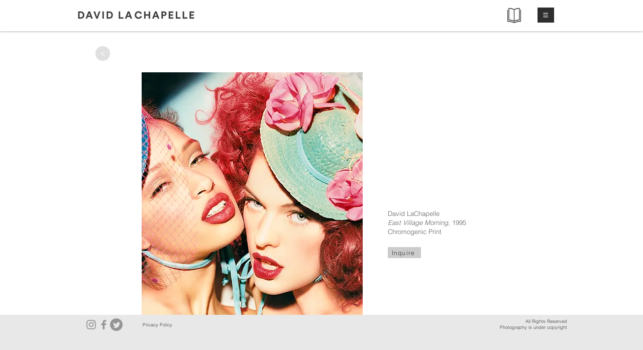

--- FILE ---
content_type: text/html; charset=UTF-8
request_url: https://www.davidlachapelle.com/east-village-morning
body_size: 253445
content:
<!DOCTYPE html>
<html lang="en">
<head>
  
  <!-- SEO Tags -->
  <title>David LaChapelle | East Village Morning</title>
  <meta name="description" content="Official website of the artist David LaChapelle's fine art photography. East Village Morning"/>
  <link rel="canonical" href="https://www.davidlachapelle.com/east-village-morning"/>
  <meta property="og:title" content="David LaChapelle | East Village Morning"/>
  <meta property="og:description" content="Official website of the artist David LaChapelle's fine art photography. East Village Morning"/>
  <meta property="og:url" content="east-village-morning"/>
  <meta property="og:site_name" content="east-village-morning"/>
  <meta property="og:type" content="website"/>
  <meta name="google-site-verification" content="WAOc5gzewK0jayb0ZbenafoclX2WPmIaWajUdOg6WHQ"/>
  <meta name="twitter:card" content="summary_large_image"/>
  <meta name="twitter:title" content="David LaChapelle | East Village Morning"/>
  <meta name="twitter:description" content="Official website of the artist David LaChapelle's fine art photography. East Village Morning"/>

  
  <meta charset='utf-8'>
  <meta name="viewport" content="width=device-width, initial-scale=1" id="wixDesktopViewport" />
  <meta http-equiv="X-UA-Compatible" content="IE=edge">
  <meta name="generator" content="Wix.com Website Builder"/>

  <link rel="icon" sizes="192x192" href="https://static.parastorage.com/client/pfavico.ico" type="image/x-icon"/>
  <link rel="shortcut icon" href="https://static.parastorage.com/client/pfavico.ico" type="image/x-icon"/>
  <link rel="apple-touch-icon" href="https://static.parastorage.com/client/pfavico.ico" type="image/x-icon"/>

  <!-- Safari Pinned Tab Icon -->
  <!-- <link rel="mask-icon" href="https://static.parastorage.com/client/pfavico.ico"> -->

  <!-- Original trials -->
  


  <!-- Segmenter Polyfill -->
  <script>
    if (!window.Intl || !window.Intl.Segmenter) {
      (function() {
        var script = document.createElement('script');
        script.src = 'https://static.parastorage.com/unpkg/@formatjs/intl-segmenter@11.7.10/polyfill.iife.js';
        document.head.appendChild(script);
      })();
    }
  </script>

  <!-- Legacy Polyfills -->
  <script nomodule="" src="https://static.parastorage.com/unpkg/core-js-bundle@3.2.1/minified.js"></script>
  <script nomodule="" src="https://static.parastorage.com/unpkg/focus-within-polyfill@5.0.9/dist/focus-within-polyfill.js"></script>

  <!-- Performance API Polyfills -->
  <script>
  (function () {
    var noop = function noop() {};
    if ("performance" in window === false) {
      window.performance = {};
    }
    window.performance.mark = performance.mark || noop;
    window.performance.measure = performance.measure || noop;
    if ("now" in window.performance === false) {
      var nowOffset = Date.now();
      if (performance.timing && performance.timing.navigationStart) {
        nowOffset = performance.timing.navigationStart;
      }
      window.performance.now = function now() {
        return Date.now() - nowOffset;
      };
    }
  })();
  </script>

  <!-- Globals Definitions -->
  <script>
    (function () {
      var now = Date.now()
      window.initialTimestamps = {
        initialTimestamp: now,
        initialRequestTimestamp: Math.round(performance.timeOrigin ? performance.timeOrigin : now - performance.now())
      }

      window.thunderboltTag = "libs-releases-GA-local"
      window.thunderboltVersion = "1.16780.0"
    })();
  </script>

  <!-- Essential Viewer Model -->
  <script type="application/json" id="wix-essential-viewer-model">{"fleetConfig":{"fleetName":"thunderbolt-seo-isolated-renderer","type":"GA","code":0},"mode":{"qa":false,"enableTestApi":false,"debug":false,"ssrIndicator":false,"ssrOnly":false,"siteAssetsFallback":"enable","versionIndicator":false},"componentsLibrariesTopology":[{"artifactId":"editor-elements","namespace":"wixui","url":"https:\/\/static.parastorage.com\/services\/editor-elements\/1.14853.0"},{"artifactId":"editor-elements","namespace":"dsgnsys","url":"https:\/\/static.parastorage.com\/services\/editor-elements\/1.14853.0"}],"siteFeaturesConfigs":{"sessionManager":{"isRunningInDifferentSiteContext":false}},"language":{"userLanguage":"en"},"siteAssets":{"clientTopology":{"mediaRootUrl":"https:\/\/static.wixstatic.com","staticMediaUrl":"https:\/\/static.wixstatic.com\/media","moduleRepoUrl":"https:\/\/static.parastorage.com\/unpkg","fileRepoUrl":"https:\/\/static.parastorage.com\/services","viewerAppsUrl":"https:\/\/viewer-apps.parastorage.com","viewerAssetsUrl":"https:\/\/viewer-assets.parastorage.com","siteAssetsUrl":"https:\/\/siteassets.parastorage.com","pageJsonServerUrls":["https:\/\/pages.parastorage.com","https:\/\/staticorigin.wixstatic.com","https:\/\/www.davidlachapelle.com","https:\/\/fallback.wix.com\/wix-html-editor-pages-webapp\/page"],"pathOfTBModulesInFileRepoForFallback":"wix-thunderbolt\/dist\/"}},"siteFeatures":["accessibility","appMonitoring","assetsLoader","businessLogger","captcha","clickHandlerRegistrar","commonConfig","componentsLoader","componentsRegistry","consentPolicy","cyclicTabbing","domSelectors","dynamicPages","environmentWixCodeSdk","environment","lightbox","locationWixCodeSdk","mpaNavigation","navigationManager","navigationPhases","ooi","pages","panorama","protectedPages","renderer","reporter","routerFetch","router","scrollRestoration","seoWixCodeSdk","seo","sessionManager","siteMembersWixCodeSdk","siteMembers","siteScrollBlocker","siteWixCodeSdk","speculationRules","ssrCache","stores","structureApi","thunderboltInitializer","tpaCommons","translations","usedPlatformApis","warmupData","windowMessageRegistrar","windowWixCodeSdk","wixCustomElementComponent","wixEmbedsApi","componentsReact","platform"],"site":{"externalBaseUrl":"https:\/\/www.davidlachapelle.com","isSEO":true},"media":{"staticMediaUrl":"https:\/\/static.wixstatic.com\/media","mediaRootUrl":"https:\/\/static.wixstatic.com\/","staticVideoUrl":"https:\/\/video.wixstatic.com\/"},"requestUrl":"https:\/\/www.davidlachapelle.com\/east-village-morning","rollout":{"siteAssetsVersionsRollout":false,"isDACRollout":0,"isTBRollout":false},"commonConfig":{"brand":"wix","host":"VIEWER","bsi":"","consentPolicy":{},"consentPolicyHeader":{},"siteRevision":"4698","renderingFlow":"NONE","language":"en","locale":"en-us"},"interactionSampleRatio":0.01,"dynamicModelUrl":"https:\/\/www.davidlachapelle.com\/_api\/v2\/dynamicmodel","accessTokensUrl":"https:\/\/www.davidlachapelle.com\/_api\/v1\/access-tokens","isExcludedFromSecurityExperiments":false,"experiments":{"specs.thunderbolt.hardenFetchAndXHR":true,"specs.thunderbolt.securityExperiments":true}}</script>
  <script>window.viewerModel = JSON.parse(document.getElementById('wix-essential-viewer-model').textContent)</script>

  <script>
    window.commonConfig = viewerModel.commonConfig
  </script>

  
  <!-- BEGIN handleAccessTokens bundle -->

  <script data-url="https://static.parastorage.com/services/wix-thunderbolt/dist/handleAccessTokens.inline.4f2f9a53.bundle.min.js">(()=>{"use strict";function e(e){let{context:o,property:r,value:n,enumerable:i=!0}=e,c=e.get,l=e.set;if(!r||void 0===n&&!c&&!l)return new Error("property and value are required");let a=o||globalThis,s=a?.[r],u={};if(void 0!==n)u.value=n;else{if(c){let e=t(c);e&&(u.get=e)}if(l){let e=t(l);e&&(u.set=e)}}let p={...u,enumerable:i||!1,configurable:!1};void 0!==n&&(p.writable=!1);try{Object.defineProperty(a,r,p)}catch(e){return e instanceof TypeError?s:e}return s}function t(e,t){return"function"==typeof e?e:!0===e?.async&&"function"==typeof e.func?t?async function(t){return e.func(t)}:async function(){return e.func()}:"function"==typeof e?.func?e.func:void 0}try{e({property:"strictDefine",value:e})}catch{}try{e({property:"defineStrictObject",value:r})}catch{}try{e({property:"defineStrictMethod",value:n})}catch{}var o=["toString","toLocaleString","valueOf","constructor","prototype"];function r(t){let{context:n,property:c,propertiesToExclude:l=[],skipPrototype:a=!1,hardenPrototypePropertiesToExclude:s=[]}=t;if(!c)return new Error("property is required");let u=(n||globalThis)[c],p={},f=i(n,c);u&&("object"==typeof u||"function"==typeof u)&&Reflect.ownKeys(u).forEach(t=>{if(!l.includes(t)&&!o.includes(t)){let o=i(u,t);if(o&&(o.writable||o.configurable)){let{value:r,get:n,set:i,enumerable:c=!1}=o,l={};void 0!==r?l.value=r:n?l.get=n:i&&(l.set=i);try{let o=e({context:u,property:t,...l,enumerable:c});p[t]=o}catch(e){if(!(e instanceof TypeError))throw e;try{p[t]=o.value||o.get||o.set}catch{}}}}});let d={originalObject:u,originalProperties:p};if(!a&&void 0!==u?.prototype){let e=r({context:u,property:"prototype",propertiesToExclude:s,skipPrototype:!0});e instanceof Error||(d.originalPrototype=e?.originalObject,d.originalPrototypeProperties=e?.originalProperties)}return e({context:n,property:c,value:u,enumerable:f?.enumerable}),d}function n(t,o){let r=(o||globalThis)[t],n=i(o||globalThis,t);return r&&n&&(n.writable||n.configurable)?(Object.freeze(r),e({context:globalThis,property:t,value:r})):r}function i(e,t){if(e&&t)try{return Reflect.getOwnPropertyDescriptor(e,t)}catch{return}}function c(e){if("string"!=typeof e)return e;try{return decodeURIComponent(e).toLowerCase().trim()}catch{return e.toLowerCase().trim()}}function l(e,t){let o="";if("string"==typeof e)o=e.split("=")[0]?.trim()||"";else{if(!e||"string"!=typeof e.name)return!1;o=e.name}return t.has(c(o)||"")}function a(e,t){let o;return o="string"==typeof e?e.split(";").map(e=>e.trim()).filter(e=>e.length>0):e||[],o.filter(e=>!l(e,t))}var s=null;function u(){return null===s&&(s=typeof Document>"u"?void 0:Object.getOwnPropertyDescriptor(Document.prototype,"cookie")),s}function p(t,o){if(!globalThis?.cookieStore)return;let r=globalThis.cookieStore.get.bind(globalThis.cookieStore),n=globalThis.cookieStore.getAll.bind(globalThis.cookieStore),i=globalThis.cookieStore.set.bind(globalThis.cookieStore),c=globalThis.cookieStore.delete.bind(globalThis.cookieStore);return e({context:globalThis.CookieStore.prototype,property:"get",value:async function(e){return l(("string"==typeof e?e:e.name)||"",t)?null:r.call(this,e)},enumerable:!0}),e({context:globalThis.CookieStore.prototype,property:"getAll",value:async function(){return a(await n.apply(this,Array.from(arguments)),t)},enumerable:!0}),e({context:globalThis.CookieStore.prototype,property:"set",value:async function(){let e=Array.from(arguments);if(!l(1===e.length?e[0].name:e[0],t))return i.apply(this,e);o&&console.warn(o)},enumerable:!0}),e({context:globalThis.CookieStore.prototype,property:"delete",value:async function(){let e=Array.from(arguments);if(!l(1===e.length?e[0].name:e[0],t))return c.apply(this,e)},enumerable:!0}),e({context:globalThis.cookieStore,property:"prototype",value:globalThis.CookieStore.prototype,enumerable:!1}),e({context:globalThis,property:"cookieStore",value:globalThis.cookieStore,enumerable:!0}),{get:r,getAll:n,set:i,delete:c}}var f=["TextEncoder","TextDecoder","XMLHttpRequestEventTarget","EventTarget","URL","JSON","Reflect","Object","Array","Map","Set","WeakMap","WeakSet","Promise","Symbol","Error"],d=["addEventListener","removeEventListener","dispatchEvent","encodeURI","encodeURIComponent","decodeURI","decodeURIComponent"];const y=(e,t)=>{try{const o=t?t.get.call(document):document.cookie;return o.split(";").map(e=>e.trim()).filter(t=>t?.startsWith(e))[0]?.split("=")[1]}catch(e){return""}},g=(e="",t="",o="/")=>`${e}=; ${t?`domain=${t};`:""} max-age=0; path=${o}; expires=Thu, 01 Jan 1970 00:00:01 GMT`;function m(){(function(){if("undefined"!=typeof window){const e=performance.getEntriesByType("navigation")[0];return"back_forward"===(e?.type||"")}return!1})()&&function(){const{counter:e}=function(){const e=b("getItem");if(e){const[t,o]=e.split("-"),r=o?parseInt(o,10):0;if(r>=3){const e=t?Number(t):0;if(Date.now()-e>6e4)return{counter:0}}return{counter:r}}return{counter:0}}();e<3?(!function(e=1){b("setItem",`${Date.now()}-${e}`)}(e+1),window.location.reload()):console.error("ATS: Max reload attempts reached")}()}function b(e,t){try{return sessionStorage[e]("reload",t||"")}catch(e){console.error("ATS: Error calling sessionStorage:",e)}}const h="client-session-bind",v="sec-fetch-unsupported",{experiments:w}=window.viewerModel,T=[h,"client-binding",v,"svSession","smSession","server-session-bind","wixSession2","wixSession3"].map(e=>e.toLowerCase()),{cookie:S}=function(t,o){let r=new Set(t);return e({context:document,property:"cookie",set:{func:e=>function(e,t,o,r){let n=u(),i=c(t.split(";")[0]||"")||"";[...o].every(e=>!i.startsWith(e.toLowerCase()))&&n?.set?n.set.call(e,t):r&&console.warn(r)}(document,e,r,o)},get:{func:()=>function(e,t){let o=u();if(!o?.get)throw new Error("Cookie descriptor or getter not available");return a(o.get.call(e),t).join("; ")}(document,r)},enumerable:!0}),{cookieStore:p(r,o),cookie:u()}}(T),k="tbReady",x="security_overrideGlobals",{experiments:E,siteFeaturesConfigs:C,accessTokensUrl:P}=window.viewerModel,R=P,M={},O=(()=>{const e=y(h,S);if(w["specs.thunderbolt.browserCacheReload"]){y(v,S)||e?b("removeItem"):m()}return(()=>{const e=g(h),t=g(h,location.hostname);S.set.call(document,e),S.set.call(document,t)})(),e})();O&&(M["client-binding"]=O);const D=fetch;addEventListener(k,function e(t){const{logger:o}=t.detail;try{window.tb.init({fetch:D,fetchHeaders:M})}catch(e){const t=new Error("TB003");o.meter(`${x}_${t.message}`,{paramsOverrides:{errorType:x,eventString:t.message}}),window?.viewerModel?.mode.debug&&console.error(e)}finally{removeEventListener(k,e)}}),E["specs.thunderbolt.hardenFetchAndXHR"]||(window.fetchDynamicModel=()=>C.sessionManager.isRunningInDifferentSiteContext?Promise.resolve({}):fetch(R,{credentials:"same-origin",headers:M}).then(function(e){if(!e.ok)throw new Error(`[${e.status}]${e.statusText}`);return e.json()}),window.dynamicModelPromise=window.fetchDynamicModel())})();
//# sourceMappingURL=https://static.parastorage.com/services/wix-thunderbolt/dist/handleAccessTokens.inline.4f2f9a53.bundle.min.js.map</script>

<!-- END handleAccessTokens bundle -->

<!-- BEGIN overrideGlobals bundle -->

<script data-url="https://static.parastorage.com/services/wix-thunderbolt/dist/overrideGlobals.inline.ec13bfcf.bundle.min.js">(()=>{"use strict";function e(e){let{context:r,property:o,value:n,enumerable:i=!0}=e,c=e.get,a=e.set;if(!o||void 0===n&&!c&&!a)return new Error("property and value are required");let l=r||globalThis,u=l?.[o],s={};if(void 0!==n)s.value=n;else{if(c){let e=t(c);e&&(s.get=e)}if(a){let e=t(a);e&&(s.set=e)}}let p={...s,enumerable:i||!1,configurable:!1};void 0!==n&&(p.writable=!1);try{Object.defineProperty(l,o,p)}catch(e){return e instanceof TypeError?u:e}return u}function t(e,t){return"function"==typeof e?e:!0===e?.async&&"function"==typeof e.func?t?async function(t){return e.func(t)}:async function(){return e.func()}:"function"==typeof e?.func?e.func:void 0}try{e({property:"strictDefine",value:e})}catch{}try{e({property:"defineStrictObject",value:o})}catch{}try{e({property:"defineStrictMethod",value:n})}catch{}var r=["toString","toLocaleString","valueOf","constructor","prototype"];function o(t){let{context:n,property:c,propertiesToExclude:a=[],skipPrototype:l=!1,hardenPrototypePropertiesToExclude:u=[]}=t;if(!c)return new Error("property is required");let s=(n||globalThis)[c],p={},f=i(n,c);s&&("object"==typeof s||"function"==typeof s)&&Reflect.ownKeys(s).forEach(t=>{if(!a.includes(t)&&!r.includes(t)){let r=i(s,t);if(r&&(r.writable||r.configurable)){let{value:o,get:n,set:i,enumerable:c=!1}=r,a={};void 0!==o?a.value=o:n?a.get=n:i&&(a.set=i);try{let r=e({context:s,property:t,...a,enumerable:c});p[t]=r}catch(e){if(!(e instanceof TypeError))throw e;try{p[t]=r.value||r.get||r.set}catch{}}}}});let d={originalObject:s,originalProperties:p};if(!l&&void 0!==s?.prototype){let e=o({context:s,property:"prototype",propertiesToExclude:u,skipPrototype:!0});e instanceof Error||(d.originalPrototype=e?.originalObject,d.originalPrototypeProperties=e?.originalProperties)}return e({context:n,property:c,value:s,enumerable:f?.enumerable}),d}function n(t,r){let o=(r||globalThis)[t],n=i(r||globalThis,t);return o&&n&&(n.writable||n.configurable)?(Object.freeze(o),e({context:globalThis,property:t,value:o})):o}function i(e,t){if(e&&t)try{return Reflect.getOwnPropertyDescriptor(e,t)}catch{return}}function c(e){if("string"!=typeof e)return e;try{return decodeURIComponent(e).toLowerCase().trim()}catch{return e.toLowerCase().trim()}}function a(e,t){return e instanceof Headers?e.forEach((r,o)=>{l(o,t)||e.delete(o)}):Object.keys(e).forEach(r=>{l(r,t)||delete e[r]}),e}function l(e,t){return!t.has(c(e)||"")}function u(e,t){let r=!0,o=function(e){let t,r;if(globalThis.Request&&e instanceof Request)t=e.url;else{if("function"!=typeof e?.toString)throw new Error("Unsupported type for url");t=e.toString()}try{return new URL(t).pathname}catch{return r=t.replace(/#.+/gi,"").split("?").shift(),r.startsWith("/")?r:`/${r}`}}(e),n=c(o);return n&&t.some(e=>n.includes(e))&&(r=!1),r}function s(t,r,o){let n=fetch,i=XMLHttpRequest,c=new Set(r);function s(){let e=new i,r=e.open,n=e.setRequestHeader;return e.open=function(){let n=Array.from(arguments),i=n[1];if(n.length<2||u(i,t))return r.apply(e,n);throw new Error(o||`Request not allowed for path ${i}`)},e.setRequestHeader=function(t,r){l(decodeURIComponent(t),c)&&n.call(e,t,r)},e}return e({property:"fetch",value:function(){let e=function(e,t){return globalThis.Request&&e[0]instanceof Request&&e[0]?.headers?a(e[0].headers,t):e[1]?.headers&&a(e[1].headers,t),e}(arguments,c);return u(arguments[0],t)?n.apply(globalThis,Array.from(e)):new Promise((e,t)=>{t(new Error(o||`Request not allowed for path ${arguments[0]}`))})},enumerable:!0}),e({property:"XMLHttpRequest",value:s,enumerable:!0}),Object.keys(i).forEach(e=>{s[e]=i[e]}),{fetch:n,XMLHttpRequest:i}}var p=["TextEncoder","TextDecoder","XMLHttpRequestEventTarget","EventTarget","URL","JSON","Reflect","Object","Array","Map","Set","WeakMap","WeakSet","Promise","Symbol","Error"],f=["addEventListener","removeEventListener","dispatchEvent","encodeURI","encodeURIComponent","decodeURI","decodeURIComponent"];const d=function(){let t=globalThis.open,r=document.open;function o(e,r,o){let n="string"!=typeof e,i=t.call(window,e,r,o);return n||e&&function(e){return e.startsWith("//")&&/(?:[a-z0-9](?:[a-z0-9-]{0,61}[a-z0-9])?\.)+[a-z0-9][a-z0-9-]{0,61}[a-z0-9]/g.test(`${location.protocol}:${e}`)&&(e=`${location.protocol}${e}`),!e.startsWith("http")||new URL(e).hostname===location.hostname}(e)?{}:i}return e({property:"open",value:o,context:globalThis,enumerable:!0}),e({property:"open",value:function(e,t,n){return e?o(e,t,n):r.call(document,e||"",t||"",n||"")},context:document,enumerable:!0}),{open:t,documentOpen:r}},y=function(){let t=document.createElement,r=Element.prototype.setAttribute,o=Element.prototype.setAttributeNS;return e({property:"createElement",context:document,value:function(n,i){let a=t.call(document,n,i);if("iframe"===c(n)){e({property:"srcdoc",context:a,get:()=>"",set:()=>{console.warn("`srcdoc` is not allowed in iframe elements.")}});let t=function(e,t){"srcdoc"!==e.toLowerCase()?r.call(a,e,t):console.warn("`srcdoc` attribute is not allowed to be set.")},n=function(e,t,r){"srcdoc"!==t.toLowerCase()?o.call(a,e,t,r):console.warn("`srcdoc` attribute is not allowed to be set.")};a.setAttribute=t,a.setAttributeNS=n}return a},enumerable:!0}),{createElement:t,setAttribute:r,setAttributeNS:o}},m=["client-binding"],b=["/_api/v1/access-tokens","/_api/v2/dynamicmodel","/_api/one-app-session-web/v3/businesses"],h=function(){let t=setTimeout,r=setInterval;return o("setTimeout",0,globalThis),o("setInterval",0,globalThis),{setTimeout:t,setInterval:r};function o(t,r,o){let n=o||globalThis,i=n[t];if(!i||"function"!=typeof i)throw new Error(`Function ${t} not found or is not a function`);e({property:t,value:function(){let e=Array.from(arguments);if("string"!=typeof e[r])return i.apply(n,e);console.warn(`Calling ${t} with a String Argument at index ${r} is not allowed`)},context:o,enumerable:!0})}},v=function(){if(navigator&&"serviceWorker"in navigator){let t=navigator.serviceWorker.register;return e({context:navigator.serviceWorker,property:"register",value:function(){console.log("Service worker registration is not allowed")},enumerable:!0}),{register:t}}return{}};performance.mark("overrideGlobals started");const{isExcludedFromSecurityExperiments:g,experiments:w}=window.viewerModel,E=!g&&w["specs.thunderbolt.securityExperiments"];try{d(),E&&y(),w["specs.thunderbolt.hardenFetchAndXHR"]&&E&&s(b,m),v(),(e=>{let t=[],r=[];r=r.concat(["TextEncoder","TextDecoder"]),e&&(r=r.concat(["XMLHttpRequestEventTarget","EventTarget"])),r=r.concat(["URL","JSON"]),e&&(t=t.concat(["addEventListener","removeEventListener"])),t=t.concat(["encodeURI","encodeURIComponent","decodeURI","decodeURIComponent"]),r=r.concat(["String","Number"]),e&&r.push("Object"),r=r.concat(["Reflect"]),t.forEach(e=>{n(e),["addEventListener","removeEventListener"].includes(e)&&n(e,document)}),r.forEach(e=>{o({property:e})})})(E),E&&h()}catch(e){window?.viewerModel?.mode.debug&&console.error(e);const t=new Error("TB006");window.fedops?.reportError(t,"security_overrideGlobals"),window.Sentry?window.Sentry.captureException(t):globalThis.defineStrictProperty("sentryBuffer",[t],window,!1)}performance.mark("overrideGlobals ended")})();
//# sourceMappingURL=https://static.parastorage.com/services/wix-thunderbolt/dist/overrideGlobals.inline.ec13bfcf.bundle.min.js.map</script>

<!-- END overrideGlobals bundle -->


  
  <script>
    window.commonConfig = viewerModel.commonConfig

	
  </script>

  <!-- Initial CSS -->
  <style data-url="https://static.parastorage.com/services/wix-thunderbolt/dist/main.347af09f.min.css">@keyframes slide-horizontal-new{0%{transform:translateX(100%)}}@keyframes slide-horizontal-old{80%{opacity:1}to{opacity:0;transform:translateX(-100%)}}@keyframes slide-vertical-new{0%{transform:translateY(-100%)}}@keyframes slide-vertical-old{80%{opacity:1}to{opacity:0;transform:translateY(100%)}}@keyframes out-in-new{0%{opacity:0}}@keyframes out-in-old{to{opacity:0}}:root:active-view-transition{view-transition-name:none}::view-transition{pointer-events:none}:root:active-view-transition::view-transition-new(page-group),:root:active-view-transition::view-transition-old(page-group){animation-duration:.6s;cursor:wait;pointer-events:all}:root:active-view-transition-type(SlideHorizontal)::view-transition-old(page-group){animation:slide-horizontal-old .6s cubic-bezier(.83,0,.17,1) forwards;mix-blend-mode:normal}:root:active-view-transition-type(SlideHorizontal)::view-transition-new(page-group){animation:slide-horizontal-new .6s cubic-bezier(.83,0,.17,1) backwards;mix-blend-mode:normal}:root:active-view-transition-type(SlideVertical)::view-transition-old(page-group){animation:slide-vertical-old .6s cubic-bezier(.83,0,.17,1) forwards;mix-blend-mode:normal}:root:active-view-transition-type(SlideVertical)::view-transition-new(page-group){animation:slide-vertical-new .6s cubic-bezier(.83,0,.17,1) backwards;mix-blend-mode:normal}:root:active-view-transition-type(OutIn)::view-transition-old(page-group){animation:out-in-old .35s cubic-bezier(.22,1,.36,1) forwards}:root:active-view-transition-type(OutIn)::view-transition-new(page-group){animation:out-in-new .35s cubic-bezier(.64,0,.78,0) .35s backwards}@media(prefers-reduced-motion:reduce){::view-transition-group(*),::view-transition-new(*),::view-transition-old(*){animation:none!important}}body,html{background:transparent;border:0;margin:0;outline:0;padding:0;vertical-align:baseline}body{--scrollbar-width:0px;font-family:Arial,Helvetica,sans-serif;font-size:10px}body,html{height:100%}body{overflow-x:auto;overflow-y:scroll}body:not(.responsive) #site-root{min-width:var(--site-width);width:100%}body:not([data-js-loaded]) [data-hide-prejs]{visibility:hidden}interact-element{display:contents}#SITE_CONTAINER{position:relative}:root{--one-unit:1vw;--section-max-width:9999px;--spx-stopper-max:9999px;--spx-stopper-min:0px;--browser-zoom:1}@supports(-webkit-appearance:none) and (stroke-color:transparent){:root{--safari-sticky-fix:opacity;--experimental-safari-sticky-fix:translateZ(0)}}@supports(container-type:inline-size){:root{--one-unit:1cqw}}[id^=oldHoverBox-]{mix-blend-mode:plus-lighter;transition:opacity .5s ease,visibility .5s ease}[data-mesh-id$=inlineContent-gridContainer]:has(>[id^=oldHoverBox-]){isolation:isolate}</style>
<style data-url="https://static.parastorage.com/services/wix-thunderbolt/dist/main.renderer.9cb0985f.min.css">a,abbr,acronym,address,applet,b,big,blockquote,button,caption,center,cite,code,dd,del,dfn,div,dl,dt,em,fieldset,font,footer,form,h1,h2,h3,h4,h5,h6,header,i,iframe,img,ins,kbd,label,legend,li,nav,object,ol,p,pre,q,s,samp,section,small,span,strike,strong,sub,sup,table,tbody,td,tfoot,th,thead,title,tr,tt,u,ul,var{background:transparent;border:0;margin:0;outline:0;padding:0;vertical-align:baseline}input,select,textarea{box-sizing:border-box;font-family:Helvetica,Arial,sans-serif}ol,ul{list-style:none}blockquote,q{quotes:none}ins{text-decoration:none}del{text-decoration:line-through}table{border-collapse:collapse;border-spacing:0}a{cursor:pointer;text-decoration:none}.testStyles{overflow-y:hidden}.reset-button{-webkit-appearance:none;background:none;border:0;color:inherit;font:inherit;line-height:normal;outline:0;overflow:visible;padding:0;-webkit-user-select:none;-moz-user-select:none;-ms-user-select:none}:focus{outline:none}body.device-mobile-optimized:not(.disable-site-overflow){overflow-x:hidden;overflow-y:scroll}body.device-mobile-optimized:not(.responsive) #SITE_CONTAINER{margin-left:auto;margin-right:auto;overflow-x:visible;position:relative;width:320px}body.device-mobile-optimized:not(.responsive):not(.blockSiteScrolling) #SITE_CONTAINER{margin-top:0}body.device-mobile-optimized>*{max-width:100%!important}body.device-mobile-optimized #site-root{overflow-x:hidden;overflow-y:hidden}@supports(overflow:clip){body.device-mobile-optimized #site-root{overflow-x:clip;overflow-y:clip}}body.device-mobile-non-optimized #SITE_CONTAINER #site-root{overflow-x:clip;overflow-y:clip}body.device-mobile-non-optimized.fullScreenMode{background-color:#5f6360}body.device-mobile-non-optimized.fullScreenMode #MOBILE_ACTIONS_MENU,body.device-mobile-non-optimized.fullScreenMode #SITE_BACKGROUND,body.device-mobile-non-optimized.fullScreenMode #site-root,body.fullScreenMode #WIX_ADS{visibility:hidden}body.fullScreenMode{overflow-x:hidden!important;overflow-y:hidden!important}body.fullScreenMode.device-mobile-optimized #TINY_MENU{opacity:0;pointer-events:none}body.fullScreenMode-scrollable.device-mobile-optimized{overflow-x:hidden!important;overflow-y:auto!important}body.fullScreenMode-scrollable.device-mobile-optimized #masterPage,body.fullScreenMode-scrollable.device-mobile-optimized #site-root{overflow-x:hidden!important;overflow-y:hidden!important}body.fullScreenMode-scrollable.device-mobile-optimized #SITE_BACKGROUND,body.fullScreenMode-scrollable.device-mobile-optimized #masterPage{height:auto!important}body.fullScreenMode-scrollable.device-mobile-optimized #masterPage.mesh-layout{height:0!important}body.blockSiteScrolling,body.siteScrollingBlocked{position:fixed;width:100%}body.blockSiteScrolling #SITE_CONTAINER{margin-top:calc(var(--blocked-site-scroll-margin-top)*-1)}#site-root{margin:0 auto;min-height:100%;position:relative;top:var(--wix-ads-height)}#site-root img:not([src]){visibility:hidden}#site-root svg img:not([src]){visibility:visible}.auto-generated-link{color:inherit}#SCROLL_TO_BOTTOM,#SCROLL_TO_TOP{height:0}.has-click-trigger{cursor:pointer}.fullScreenOverlay{bottom:0;display:flex;justify-content:center;left:0;overflow-y:hidden;position:fixed;right:0;top:-60px;z-index:1005}.fullScreenOverlay>.fullScreenOverlayContent{bottom:0;left:0;margin:0 auto;overflow:hidden;position:absolute;right:0;top:60px;transform:translateZ(0)}[data-mesh-id$=centeredContent],[data-mesh-id$=form],[data-mesh-id$=inlineContent]{pointer-events:none;position:relative}[data-mesh-id$=-gridWrapper],[data-mesh-id$=-rotated-wrapper]{pointer-events:none}[data-mesh-id$=-gridContainer]>*,[data-mesh-id$=-rotated-wrapper]>*,[data-mesh-id$=inlineContent]>:not([data-mesh-id$=-gridContainer]){pointer-events:auto}.device-mobile-optimized #masterPage.mesh-layout #SOSP_CONTAINER_CUSTOM_ID{grid-area:2/1/3/2;-ms-grid-row:2;position:relative}#masterPage.mesh-layout{-ms-grid-rows:max-content max-content min-content max-content;-ms-grid-columns:100%;align-items:start;display:-ms-grid;display:grid;grid-template-columns:100%;grid-template-rows:max-content max-content min-content max-content;justify-content:stretch}#masterPage.mesh-layout #PAGES_CONTAINER,#masterPage.mesh-layout #SITE_FOOTER-placeholder,#masterPage.mesh-layout #SITE_FOOTER_WRAPPER,#masterPage.mesh-layout #SITE_HEADER-placeholder,#masterPage.mesh-layout #SITE_HEADER_WRAPPER,#masterPage.mesh-layout #SOSP_CONTAINER_CUSTOM_ID[data-state~=mobileView],#masterPage.mesh-layout #soapAfterPagesContainer,#masterPage.mesh-layout #soapBeforePagesContainer{-ms-grid-row-align:start;-ms-grid-column-align:start;-ms-grid-column:1}#masterPage.mesh-layout #SITE_HEADER-placeholder,#masterPage.mesh-layout #SITE_HEADER_WRAPPER{grid-area:1/1/2/2;-ms-grid-row:1}#masterPage.mesh-layout #PAGES_CONTAINER,#masterPage.mesh-layout #soapAfterPagesContainer,#masterPage.mesh-layout #soapBeforePagesContainer{grid-area:3/1/4/2;-ms-grid-row:3}#masterPage.mesh-layout #soapAfterPagesContainer,#masterPage.mesh-layout #soapBeforePagesContainer{width:100%}#masterPage.mesh-layout #PAGES_CONTAINER{align-self:stretch}#masterPage.mesh-layout main#PAGES_CONTAINER{display:block}#masterPage.mesh-layout #SITE_FOOTER-placeholder,#masterPage.mesh-layout #SITE_FOOTER_WRAPPER{grid-area:4/1/5/2;-ms-grid-row:4}#masterPage.mesh-layout #SITE_PAGES,#masterPage.mesh-layout [data-mesh-id=PAGES_CONTAINERcenteredContent],#masterPage.mesh-layout [data-mesh-id=PAGES_CONTAINERinlineContent]{height:100%}#masterPage.mesh-layout.desktop>*{width:100%}#masterPage.mesh-layout #PAGES_CONTAINER,#masterPage.mesh-layout #SITE_FOOTER,#masterPage.mesh-layout #SITE_FOOTER_WRAPPER,#masterPage.mesh-layout #SITE_HEADER,#masterPage.mesh-layout #SITE_HEADER_WRAPPER,#masterPage.mesh-layout #SITE_PAGES,#masterPage.mesh-layout #masterPageinlineContent{position:relative}#masterPage.mesh-layout #SITE_HEADER{grid-area:1/1/2/2}#masterPage.mesh-layout #SITE_FOOTER{grid-area:4/1/5/2}#masterPage.mesh-layout.overflow-x-clip #SITE_FOOTER,#masterPage.mesh-layout.overflow-x-clip #SITE_HEADER{overflow-x:clip}[data-z-counter]{z-index:0}[data-z-counter="0"]{z-index:auto}.wixSiteProperties{-webkit-font-smoothing:antialiased;-moz-osx-font-smoothing:grayscale}:root{--wst-button-color-fill-primary:rgb(var(--color_48));--wst-button-color-border-primary:rgb(var(--color_49));--wst-button-color-text-primary:rgb(var(--color_50));--wst-button-color-fill-primary-hover:rgb(var(--color_51));--wst-button-color-border-primary-hover:rgb(var(--color_52));--wst-button-color-text-primary-hover:rgb(var(--color_53));--wst-button-color-fill-primary-disabled:rgb(var(--color_54));--wst-button-color-border-primary-disabled:rgb(var(--color_55));--wst-button-color-text-primary-disabled:rgb(var(--color_56));--wst-button-color-fill-secondary:rgb(var(--color_57));--wst-button-color-border-secondary:rgb(var(--color_58));--wst-button-color-text-secondary:rgb(var(--color_59));--wst-button-color-fill-secondary-hover:rgb(var(--color_60));--wst-button-color-border-secondary-hover:rgb(var(--color_61));--wst-button-color-text-secondary-hover:rgb(var(--color_62));--wst-button-color-fill-secondary-disabled:rgb(var(--color_63));--wst-button-color-border-secondary-disabled:rgb(var(--color_64));--wst-button-color-text-secondary-disabled:rgb(var(--color_65));--wst-color-fill-base-1:rgb(var(--color_36));--wst-color-fill-base-2:rgb(var(--color_37));--wst-color-fill-base-shade-1:rgb(var(--color_38));--wst-color-fill-base-shade-2:rgb(var(--color_39));--wst-color-fill-base-shade-3:rgb(var(--color_40));--wst-color-fill-accent-1:rgb(var(--color_41));--wst-color-fill-accent-2:rgb(var(--color_42));--wst-color-fill-accent-3:rgb(var(--color_43));--wst-color-fill-accent-4:rgb(var(--color_44));--wst-color-fill-background-primary:rgb(var(--color_11));--wst-color-fill-background-secondary:rgb(var(--color_12));--wst-color-text-primary:rgb(var(--color_15));--wst-color-text-secondary:rgb(var(--color_14));--wst-color-action:rgb(var(--color_18));--wst-color-disabled:rgb(var(--color_39));--wst-color-title:rgb(var(--color_45));--wst-color-subtitle:rgb(var(--color_46));--wst-color-line:rgb(var(--color_47));--wst-font-style-h2:var(--font_2);--wst-font-style-h3:var(--font_3);--wst-font-style-h4:var(--font_4);--wst-font-style-h5:var(--font_5);--wst-font-style-h6:var(--font_6);--wst-font-style-body-large:var(--font_7);--wst-font-style-body-medium:var(--font_8);--wst-font-style-body-small:var(--font_9);--wst-font-style-body-x-small:var(--font_10);--wst-color-custom-1:rgb(var(--color_13));--wst-color-custom-2:rgb(var(--color_16));--wst-color-custom-3:rgb(var(--color_17));--wst-color-custom-4:rgb(var(--color_19));--wst-color-custom-5:rgb(var(--color_20));--wst-color-custom-6:rgb(var(--color_21));--wst-color-custom-7:rgb(var(--color_22));--wst-color-custom-8:rgb(var(--color_23));--wst-color-custom-9:rgb(var(--color_24));--wst-color-custom-10:rgb(var(--color_25));--wst-color-custom-11:rgb(var(--color_26));--wst-color-custom-12:rgb(var(--color_27));--wst-color-custom-13:rgb(var(--color_28));--wst-color-custom-14:rgb(var(--color_29));--wst-color-custom-15:rgb(var(--color_30));--wst-color-custom-16:rgb(var(--color_31));--wst-color-custom-17:rgb(var(--color_32));--wst-color-custom-18:rgb(var(--color_33));--wst-color-custom-19:rgb(var(--color_34));--wst-color-custom-20:rgb(var(--color_35))}.wix-presets-wrapper{display:contents}</style>

  <meta name="format-detection" content="telephone=no">
  <meta name="skype_toolbar" content="skype_toolbar_parser_compatible">
  
  

  

  

  <!-- head performance data start -->
  
  <!-- head performance data end -->
  

    


    
<style data-href="https://static.parastorage.com/services/editor-elements-library/dist/thunderbolt/rb_wixui.thunderbolt_bootstrap-classic.72e6a2a3.min.css">.PlZyDq{touch-action:manipulation}.uDW_Qe{align-items:center;box-sizing:border-box;display:flex;justify-content:var(--label-align);min-width:100%;text-align:initial;width:-moz-max-content;width:max-content}.uDW_Qe:before{max-width:var(--margin-start,0)}.uDW_Qe:after,.uDW_Qe:before{align-self:stretch;content:"";flex-grow:1}.uDW_Qe:after{max-width:var(--margin-end,0)}.FubTgk{height:100%}.FubTgk .uDW_Qe{border-radius:var(--corvid-border-radius,var(--rd,0));bottom:0;box-shadow:var(--shd,0 1px 4px rgba(0,0,0,.6));left:0;position:absolute;right:0;top:0;transition:var(--trans1,border-color .4s ease 0s,background-color .4s ease 0s)}.FubTgk .uDW_Qe:link,.FubTgk .uDW_Qe:visited{border-color:transparent}.FubTgk .l7_2fn{color:var(--corvid-color,rgb(var(--txt,var(--color_15,color_15))));font:var(--fnt,var(--font_5));margin:0;position:relative;transition:var(--trans2,color .4s ease 0s);white-space:nowrap}.FubTgk[aria-disabled=false] .uDW_Qe{background-color:var(--corvid-background-color,rgba(var(--bg,var(--color_17,color_17)),var(--alpha-bg,1)));border:solid var(--corvid-border-color,rgba(var(--brd,var(--color_15,color_15)),var(--alpha-brd,1))) var(--corvid-border-width,var(--brw,0));cursor:pointer!important}:host(.device-mobile-optimized) .FubTgk[aria-disabled=false]:active .uDW_Qe,body.device-mobile-optimized .FubTgk[aria-disabled=false]:active .uDW_Qe{background-color:var(--corvid-hover-background-color,rgba(var(--bgh,var(--color_18,color_18)),var(--alpha-bgh,1)));border-color:var(--corvid-hover-border-color,rgba(var(--brdh,var(--color_15,color_15)),var(--alpha-brdh,1)))}:host(.device-mobile-optimized) .FubTgk[aria-disabled=false]:active .l7_2fn,body.device-mobile-optimized .FubTgk[aria-disabled=false]:active .l7_2fn{color:var(--corvid-hover-color,rgb(var(--txth,var(--color_15,color_15))))}:host(:not(.device-mobile-optimized)) .FubTgk[aria-disabled=false]:hover .uDW_Qe,body:not(.device-mobile-optimized) .FubTgk[aria-disabled=false]:hover .uDW_Qe{background-color:var(--corvid-hover-background-color,rgba(var(--bgh,var(--color_18,color_18)),var(--alpha-bgh,1)));border-color:var(--corvid-hover-border-color,rgba(var(--brdh,var(--color_15,color_15)),var(--alpha-brdh,1)))}:host(:not(.device-mobile-optimized)) .FubTgk[aria-disabled=false]:hover .l7_2fn,body:not(.device-mobile-optimized) .FubTgk[aria-disabled=false]:hover .l7_2fn{color:var(--corvid-hover-color,rgb(var(--txth,var(--color_15,color_15))))}.FubTgk[aria-disabled=true] .uDW_Qe{background-color:var(--corvid-disabled-background-color,rgba(var(--bgd,204,204,204),var(--alpha-bgd,1)));border-color:var(--corvid-disabled-border-color,rgba(var(--brdd,204,204,204),var(--alpha-brdd,1)));border-style:solid;border-width:var(--corvid-border-width,var(--brw,0))}.FubTgk[aria-disabled=true] .l7_2fn{color:var(--corvid-disabled-color,rgb(var(--txtd,255,255,255)))}.uUxqWY{align-items:center;box-sizing:border-box;display:flex;justify-content:var(--label-align);min-width:100%;text-align:initial;width:-moz-max-content;width:max-content}.uUxqWY:before{max-width:var(--margin-start,0)}.uUxqWY:after,.uUxqWY:before{align-self:stretch;content:"";flex-grow:1}.uUxqWY:after{max-width:var(--margin-end,0)}.Vq4wYb[aria-disabled=false] .uUxqWY{cursor:pointer}:host(.device-mobile-optimized) .Vq4wYb[aria-disabled=false]:active .wJVzSK,body.device-mobile-optimized .Vq4wYb[aria-disabled=false]:active .wJVzSK{color:var(--corvid-hover-color,rgb(var(--txth,var(--color_15,color_15))));transition:var(--trans,color .4s ease 0s)}:host(:not(.device-mobile-optimized)) .Vq4wYb[aria-disabled=false]:hover .wJVzSK,body:not(.device-mobile-optimized) .Vq4wYb[aria-disabled=false]:hover .wJVzSK{color:var(--corvid-hover-color,rgb(var(--txth,var(--color_15,color_15))));transition:var(--trans,color .4s ease 0s)}.Vq4wYb .uUxqWY{bottom:0;left:0;position:absolute;right:0;top:0}.Vq4wYb .wJVzSK{color:var(--corvid-color,rgb(var(--txt,var(--color_15,color_15))));font:var(--fnt,var(--font_5));transition:var(--trans,color .4s ease 0s);white-space:nowrap}.Vq4wYb[aria-disabled=true] .wJVzSK{color:var(--corvid-disabled-color,rgb(var(--txtd,255,255,255)))}:host(:not(.device-mobile-optimized)) .CohWsy,body:not(.device-mobile-optimized) .CohWsy{display:flex}:host(:not(.device-mobile-optimized)) .V5AUxf,body:not(.device-mobile-optimized) .V5AUxf{-moz-column-gap:var(--margin);column-gap:var(--margin);direction:var(--direction);display:flex;margin:0 auto;position:relative;width:calc(100% - var(--padding)*2)}:host(:not(.device-mobile-optimized)) .V5AUxf>*,body:not(.device-mobile-optimized) .V5AUxf>*{direction:ltr;flex:var(--column-flex) 1 0%;left:0;margin-bottom:var(--padding);margin-top:var(--padding);min-width:0;position:relative;top:0}:host(.device-mobile-optimized) .V5AUxf,body.device-mobile-optimized .V5AUxf{display:block;padding-bottom:var(--padding-y);padding-left:var(--padding-x,0);padding-right:var(--padding-x,0);padding-top:var(--padding-y);position:relative}:host(.device-mobile-optimized) .V5AUxf>*,body.device-mobile-optimized .V5AUxf>*{margin-bottom:var(--margin);position:relative}:host(.device-mobile-optimized) .V5AUxf>:first-child,body.device-mobile-optimized .V5AUxf>:first-child{margin-top:var(--firstChildMarginTop,0)}:host(.device-mobile-optimized) .V5AUxf>:last-child,body.device-mobile-optimized .V5AUxf>:last-child{margin-bottom:var(--lastChildMarginBottom)}.LIhNy3{backface-visibility:hidden}.jhxvbR,.mtrorN{display:block;height:100%;width:100%}.jhxvbR img{max-width:var(--wix-img-max-width,100%)}.jhxvbR[data-animate-blur] img{filter:blur(9px);transition:filter .8s ease-in}.jhxvbR[data-animate-blur] img[data-load-done]{filter:none}.if7Vw2{height:100%;left:0;-webkit-mask-image:var(--mask-image,none);mask-image:var(--mask-image,none);-webkit-mask-position:var(--mask-position,0);mask-position:var(--mask-position,0);-webkit-mask-repeat:var(--mask-repeat,no-repeat);mask-repeat:var(--mask-repeat,no-repeat);-webkit-mask-size:var(--mask-size,100%);mask-size:var(--mask-size,100%);overflow:hidden;pointer-events:var(--fill-layer-background-media-pointer-events);position:absolute;top:0;width:100%}.if7Vw2.f0uTJH{clip:rect(0,auto,auto,0)}.if7Vw2 .i1tH8h{height:100%;position:absolute;top:0;width:100%}.if7Vw2 .DXi4PB{height:var(--fill-layer-image-height,100%);opacity:var(--fill-layer-image-opacity)}.if7Vw2 .DXi4PB img{height:100%;width:100%}@supports(-webkit-hyphens:none){.if7Vw2.f0uTJH{clip:auto;-webkit-clip-path:inset(0)}}.wG8dni{height:100%}.tcElKx{background-color:var(--bg-overlay-color);background-image:var(--bg-gradient);transition:var(--inherit-transition)}.ImALHf,.Ybjs9b{opacity:var(--fill-layer-video-opacity)}.UWmm3w{bottom:var(--media-padding-bottom);height:var(--media-padding-height);position:absolute;top:var(--media-padding-top);width:100%}.Yjj1af{transform:scale(var(--scale,1));transition:var(--transform-duration,transform 0s)}.ImALHf{height:100%;position:relative;width:100%}.KCM6zk{opacity:var(--fill-layer-video-opacity,var(--fill-layer-image-opacity,1))}.KCM6zk .DXi4PB,.KCM6zk .ImALHf,.KCM6zk .Ybjs9b{opacity:1}._uqPqy{clip-path:var(--fill-layer-clip)}._uqPqy,.eKyYhK{position:absolute;top:0}._uqPqy,.eKyYhK,.x0mqQS img{height:100%;width:100%}.pnCr6P{opacity:0}.blf7sp,.pnCr6P{position:absolute;top:0}.blf7sp{height:0;left:0;overflow:hidden;width:0}.rWP3Gv{left:0;pointer-events:var(--fill-layer-background-media-pointer-events);position:var(--fill-layer-background-media-position)}.Tr4n3d,.rWP3Gv,.wRqk6s{height:100%;top:0;width:100%}.wRqk6s{position:absolute}.Tr4n3d{background-color:var(--fill-layer-background-overlay-color);opacity:var(--fill-layer-background-overlay-blend-opacity-fallback,1);position:var(--fill-layer-background-overlay-position);transform:var(--fill-layer-background-overlay-transform)}@supports(mix-blend-mode:overlay){.Tr4n3d{mix-blend-mode:var(--fill-layer-background-overlay-blend-mode);opacity:var(--fill-layer-background-overlay-blend-opacity,1)}}.VXAmO2{--divider-pin-height__:min(1,calc(var(--divider-layers-pin-factor__) + 1));--divider-pin-layer-height__:var( --divider-layers-pin-factor__ );--divider-pin-border__:min(1,calc(var(--divider-layers-pin-factor__) / -1 + 1));height:calc(var(--divider-height__) + var(--divider-pin-height__)*var(--divider-layers-size__)*var(--divider-layers-y__))}.VXAmO2,.VXAmO2 .dy3w_9{left:0;position:absolute;width:100%}.VXAmO2 .dy3w_9{--divider-layer-i__:var(--divider-layer-i,0);background-position:left calc(50% + var(--divider-offset-x__) + var(--divider-layers-x__)*var(--divider-layer-i__)) bottom;background-repeat:repeat-x;border-bottom-style:solid;border-bottom-width:calc(var(--divider-pin-border__)*var(--divider-layer-i__)*var(--divider-layers-y__));height:calc(var(--divider-height__) + var(--divider-pin-layer-height__)*var(--divider-layer-i__)*var(--divider-layers-y__));opacity:calc(1 - var(--divider-layer-i__)/(var(--divider-layer-i__) + 1))}.UORcXs{--divider-height__:var(--divider-top-height,auto);--divider-offset-x__:var(--divider-top-offset-x,0px);--divider-layers-size__:var(--divider-top-layers-size,0);--divider-layers-y__:var(--divider-top-layers-y,0px);--divider-layers-x__:var(--divider-top-layers-x,0px);--divider-layers-pin-factor__:var(--divider-top-layers-pin-factor,0);border-top:var(--divider-top-padding,0) solid var(--divider-top-color,currentColor);opacity:var(--divider-top-opacity,1);top:0;transform:var(--divider-top-flip,scaleY(-1))}.UORcXs .dy3w_9{background-image:var(--divider-top-image,none);background-size:var(--divider-top-size,contain);border-color:var(--divider-top-color,currentColor);bottom:0;filter:var(--divider-top-filter,none)}.UORcXs .dy3w_9[data-divider-layer="1"]{display:var(--divider-top-layer-1-display,block)}.UORcXs .dy3w_9[data-divider-layer="2"]{display:var(--divider-top-layer-2-display,block)}.UORcXs .dy3w_9[data-divider-layer="3"]{display:var(--divider-top-layer-3-display,block)}.Io4VUz{--divider-height__:var(--divider-bottom-height,auto);--divider-offset-x__:var(--divider-bottom-offset-x,0px);--divider-layers-size__:var(--divider-bottom-layers-size,0);--divider-layers-y__:var(--divider-bottom-layers-y,0px);--divider-layers-x__:var(--divider-bottom-layers-x,0px);--divider-layers-pin-factor__:var(--divider-bottom-layers-pin-factor,0);border-bottom:var(--divider-bottom-padding,0) solid var(--divider-bottom-color,currentColor);bottom:0;opacity:var(--divider-bottom-opacity,1);transform:var(--divider-bottom-flip,none)}.Io4VUz .dy3w_9{background-image:var(--divider-bottom-image,none);background-size:var(--divider-bottom-size,contain);border-color:var(--divider-bottom-color,currentColor);bottom:0;filter:var(--divider-bottom-filter,none)}.Io4VUz .dy3w_9[data-divider-layer="1"]{display:var(--divider-bottom-layer-1-display,block)}.Io4VUz .dy3w_9[data-divider-layer="2"]{display:var(--divider-bottom-layer-2-display,block)}.Io4VUz .dy3w_9[data-divider-layer="3"]{display:var(--divider-bottom-layer-3-display,block)}.YzqVVZ{overflow:visible;position:relative}.mwF7X1{backface-visibility:hidden}.YGilLk{cursor:pointer}.Tj01hh{display:block}.MW5IWV,.Tj01hh{height:100%;width:100%}.MW5IWV{left:0;-webkit-mask-image:var(--mask-image,none);mask-image:var(--mask-image,none);-webkit-mask-position:var(--mask-position,0);mask-position:var(--mask-position,0);-webkit-mask-repeat:var(--mask-repeat,no-repeat);mask-repeat:var(--mask-repeat,no-repeat);-webkit-mask-size:var(--mask-size,100%);mask-size:var(--mask-size,100%);overflow:hidden;pointer-events:var(--fill-layer-background-media-pointer-events);position:absolute;top:0}.MW5IWV.N3eg0s{clip:rect(0,auto,auto,0)}.MW5IWV .Kv1aVt{height:100%;position:absolute;top:0;width:100%}.MW5IWV .dLPlxY{height:var(--fill-layer-image-height,100%);opacity:var(--fill-layer-image-opacity)}.MW5IWV .dLPlxY img{height:100%;width:100%}@supports(-webkit-hyphens:none){.MW5IWV.N3eg0s{clip:auto;-webkit-clip-path:inset(0)}}.VgO9Yg{height:100%}.LWbAav{background-color:var(--bg-overlay-color);background-image:var(--bg-gradient);transition:var(--inherit-transition)}.K_YxMd,.yK6aSC{opacity:var(--fill-layer-video-opacity)}.NGjcJN{bottom:var(--media-padding-bottom);height:var(--media-padding-height);position:absolute;top:var(--media-padding-top);width:100%}.mNGsUM{transform:scale(var(--scale,1));transition:var(--transform-duration,transform 0s)}.K_YxMd{height:100%;position:relative;width:100%}wix-media-canvas{display:block;height:100%}.I8xA4L{opacity:var(--fill-layer-video-opacity,var(--fill-layer-image-opacity,1))}.I8xA4L .K_YxMd,.I8xA4L .dLPlxY,.I8xA4L .yK6aSC{opacity:1}.bX9O_S{clip-path:var(--fill-layer-clip)}.Z_wCwr,.bX9O_S{position:absolute;top:0}.Jxk_UL img,.Z_wCwr,.bX9O_S{height:100%;width:100%}.K8MSra{opacity:0}.K8MSra,.YTb3b4{position:absolute;top:0}.YTb3b4{height:0;left:0;overflow:hidden;width:0}.SUz0WK{left:0;pointer-events:var(--fill-layer-background-media-pointer-events);position:var(--fill-layer-background-media-position)}.FNxOn5,.SUz0WK,.m4khSP{height:100%;top:0;width:100%}.FNxOn5{position:absolute}.m4khSP{background-color:var(--fill-layer-background-overlay-color);opacity:var(--fill-layer-background-overlay-blend-opacity-fallback,1);position:var(--fill-layer-background-overlay-position);transform:var(--fill-layer-background-overlay-transform)}@supports(mix-blend-mode:overlay){.m4khSP{mix-blend-mode:var(--fill-layer-background-overlay-blend-mode);opacity:var(--fill-layer-background-overlay-blend-opacity,1)}}._C0cVf{bottom:0;left:0;position:absolute;right:0;top:0;width:100%}.hFwGTD{transform:translateY(-100%);transition:.2s ease-in}.IQgXoP{transition:.2s}.Nr3Nid{opacity:0;transition:.2s ease-in}.Nr3Nid.l4oO6c{z-index:-1!important}.iQuoC4{opacity:1;transition:.2s}.CJF7A2{height:auto}.CJF7A2,.U4Bvut{position:relative;width:100%}:host(:not(.device-mobile-optimized)) .G5K6X8,body:not(.device-mobile-optimized) .G5K6X8{margin-left:calc((100% - var(--site-width))/2);width:var(--site-width)}.xU8fqS[data-focuscycled=active]{outline:1px solid transparent}.xU8fqS[data-focuscycled=active]:not(:focus-within){outline:2px solid transparent;transition:outline .01s ease}.xU8fqS ._4XcTfy{background-color:var(--screenwidth-corvid-background-color,rgba(var(--bg,var(--color_11,color_11)),var(--alpha-bg,1)));border-bottom:var(--brwb,0) solid var(--screenwidth-corvid-border-color,rgba(var(--brd,var(--color_15,color_15)),var(--alpha-brd,1)));border-top:var(--brwt,0) solid var(--screenwidth-corvid-border-color,rgba(var(--brd,var(--color_15,color_15)),var(--alpha-brd,1)));bottom:0;box-shadow:var(--shd,0 0 5px rgba(0,0,0,.7));left:0;position:absolute;right:0;top:0}.xU8fqS .gUbusX{background-color:rgba(var(--bgctr,var(--color_11,color_11)),var(--alpha-bgctr,1));border-radius:var(--rd,0);bottom:var(--brwb,0);top:var(--brwt,0)}.xU8fqS .G5K6X8,.xU8fqS .gUbusX{left:0;position:absolute;right:0}.xU8fqS .G5K6X8{bottom:0;top:0}:host(.device-mobile-optimized) .xU8fqS .G5K6X8,body.device-mobile-optimized .xU8fqS .G5K6X8{left:10px;right:10px}.SPY_vo{pointer-events:none}.BmZ5pC{min-height:calc(100vh - var(--wix-ads-height));min-width:var(--site-width);position:var(--bg-position);top:var(--wix-ads-height)}.BmZ5pC,.nTOEE9{height:100%;width:100%}.nTOEE9{overflow:hidden;position:relative}.nTOEE9.sqUyGm:hover{cursor:url([data-uri]),auto}.nTOEE9.C_JY0G:hover{cursor:url([data-uri]),auto}.RZQnmg{background-color:rgb(var(--color_11));border-radius:50%;bottom:12px;height:40px;opacity:0;pointer-events:none;position:absolute;right:12px;width:40px}.RZQnmg path{fill:rgb(var(--color_15))}.RZQnmg:focus{cursor:auto;opacity:1;pointer-events:auto}.rYiAuL{cursor:pointer}.gSXewE{height:0;left:0;overflow:hidden;top:0;width:0}.OJQ_3L,.gSXewE{position:absolute}.OJQ_3L{background-color:rgb(var(--color_11));border-radius:300px;bottom:0;cursor:pointer;height:40px;margin:16px 16px;opacity:0;pointer-events:none;right:0;width:40px}.OJQ_3L path{fill:rgb(var(--color_12))}.OJQ_3L:focus{cursor:auto;opacity:1;pointer-events:auto}.j7pOnl{box-sizing:border-box;height:100%;width:100%}.BI8PVQ{min-height:var(--image-min-height);min-width:var(--image-min-width)}.BI8PVQ img,img.BI8PVQ{filter:var(--filter-effect-svg-url);-webkit-mask-image:var(--mask-image,none);mask-image:var(--mask-image,none);-webkit-mask-position:var(--mask-position,0);mask-position:var(--mask-position,0);-webkit-mask-repeat:var(--mask-repeat,no-repeat);mask-repeat:var(--mask-repeat,no-repeat);-webkit-mask-size:var(--mask-size,100% 100%);mask-size:var(--mask-size,100% 100%);-o-object-position:var(--object-position);object-position:var(--object-position)}.MazNVa{left:var(--left,auto);position:var(--position-fixed,static);top:var(--top,auto);z-index:var(--z-index,auto)}.MazNVa .BI8PVQ img{box-shadow:0 0 0 #000;position:static;-webkit-user-select:none;-moz-user-select:none;-ms-user-select:none;user-select:none}.MazNVa .j7pOnl{display:block;overflow:hidden}.MazNVa .BI8PVQ{overflow:hidden}.c7cMWz{bottom:0;left:0;position:absolute;right:0;top:0}.FVGvCX{height:auto;position:relative;width:100%}body:not(.responsive) .zK7MhX{align-self:start;grid-area:1/1/1/1;height:100%;justify-self:stretch;left:0;position:relative}:host(:not(.device-mobile-optimized)) .c7cMWz,body:not(.device-mobile-optimized) .c7cMWz{margin-left:calc((100% - var(--site-width))/2);width:var(--site-width)}.fEm0Bo .c7cMWz{background-color:rgba(var(--bg,var(--color_11,color_11)),var(--alpha-bg,1));overflow:hidden}:host(.device-mobile-optimized) .c7cMWz,body.device-mobile-optimized .c7cMWz{left:10px;right:10px}.PFkO7r{bottom:0;left:0;position:absolute;right:0;top:0}.HT5ybB{height:auto;position:relative;width:100%}body:not(.responsive) .dBAkHi{align-self:start;grid-area:1/1/1/1;height:100%;justify-self:stretch;left:0;position:relative}:host(:not(.device-mobile-optimized)) .PFkO7r,body:not(.device-mobile-optimized) .PFkO7r{margin-left:calc((100% - var(--site-width))/2);width:var(--site-width)}:host(.device-mobile-optimized) .PFkO7r,body.device-mobile-optimized .PFkO7r{left:10px;right:10px}</style>
<style data-href="https://static.parastorage.com/services/editor-elements-library/dist/thunderbolt/rb_wixui.thunderbolt_bootstrap.a1b00b19.min.css">.cwL6XW{cursor:pointer}.sNF2R0{opacity:0}.hLoBV3{transition:opacity var(--transition-duration) cubic-bezier(.37,0,.63,1)}.Rdf41z,.hLoBV3{opacity:1}.ftlZWo{transition:opacity var(--transition-duration) cubic-bezier(.37,0,.63,1)}.ATGlOr,.ftlZWo{opacity:0}.KQSXD0{transition:opacity var(--transition-duration) cubic-bezier(.64,0,.78,0)}.KQSXD0,.pagQKE{opacity:1}._6zG5H{opacity:0;transition:opacity var(--transition-duration) cubic-bezier(.22,1,.36,1)}.BB49uC{transform:translateX(100%)}.j9xE1V{transition:transform var(--transition-duration) cubic-bezier(.87,0,.13,1)}.ICs7Rs,.j9xE1V{transform:translateX(0)}.DxijZJ{transition:transform var(--transition-duration) cubic-bezier(.87,0,.13,1)}.B5kjYq,.DxijZJ{transform:translateX(-100%)}.cJijIV{transition:transform var(--transition-duration) cubic-bezier(.87,0,.13,1)}.cJijIV,.hOxaWM{transform:translateX(0)}.T9p3fN{transform:translateX(100%);transition:transform var(--transition-duration) cubic-bezier(.87,0,.13,1)}.qDxYJm{transform:translateY(100%)}.aA9V0P{transition:transform var(--transition-duration) cubic-bezier(.87,0,.13,1)}.YPXPAS,.aA9V0P{transform:translateY(0)}.Xf2zsA{transition:transform var(--transition-duration) cubic-bezier(.87,0,.13,1)}.Xf2zsA,.y7Kt7s{transform:translateY(-100%)}.EeUgMu{transition:transform var(--transition-duration) cubic-bezier(.87,0,.13,1)}.EeUgMu,.fdHrtm{transform:translateY(0)}.WIFaG4{transform:translateY(100%);transition:transform var(--transition-duration) cubic-bezier(.87,0,.13,1)}body:not(.responsive) .JsJXaX{overflow-x:clip}:root:active-view-transition .JsJXaX{view-transition-name:page-group}.AnQkDU{display:grid;grid-template-columns:1fr;grid-template-rows:1fr;height:100%}.AnQkDU>div{align-self:stretch!important;grid-area:1/1/2/2;justify-self:stretch!important}.StylableButton2545352419__root{-archetype:box;border:none;box-sizing:border-box;cursor:pointer;display:block;height:100%;min-height:10px;min-width:10px;padding:0;touch-action:manipulation;width:100%}.StylableButton2545352419__root[disabled]{pointer-events:none}.StylableButton2545352419__root:not(:hover):not([disabled]).StylableButton2545352419--hasBackgroundColor{background-color:var(--corvid-background-color)!important}.StylableButton2545352419__root:hover:not([disabled]).StylableButton2545352419--hasHoverBackgroundColor{background-color:var(--corvid-hover-background-color)!important}.StylableButton2545352419__root:not(:hover)[disabled].StylableButton2545352419--hasDisabledBackgroundColor{background-color:var(--corvid-disabled-background-color)!important}.StylableButton2545352419__root:not(:hover):not([disabled]).StylableButton2545352419--hasBorderColor{border-color:var(--corvid-border-color)!important}.StylableButton2545352419__root:hover:not([disabled]).StylableButton2545352419--hasHoverBorderColor{border-color:var(--corvid-hover-border-color)!important}.StylableButton2545352419__root:not(:hover)[disabled].StylableButton2545352419--hasDisabledBorderColor{border-color:var(--corvid-disabled-border-color)!important}.StylableButton2545352419__root.StylableButton2545352419--hasBorderRadius{border-radius:var(--corvid-border-radius)!important}.StylableButton2545352419__root.StylableButton2545352419--hasBorderWidth{border-width:var(--corvid-border-width)!important}.StylableButton2545352419__root:not(:hover):not([disabled]).StylableButton2545352419--hasColor,.StylableButton2545352419__root:not(:hover):not([disabled]).StylableButton2545352419--hasColor .StylableButton2545352419__label{color:var(--corvid-color)!important}.StylableButton2545352419__root:hover:not([disabled]).StylableButton2545352419--hasHoverColor,.StylableButton2545352419__root:hover:not([disabled]).StylableButton2545352419--hasHoverColor .StylableButton2545352419__label{color:var(--corvid-hover-color)!important}.StylableButton2545352419__root:not(:hover)[disabled].StylableButton2545352419--hasDisabledColor,.StylableButton2545352419__root:not(:hover)[disabled].StylableButton2545352419--hasDisabledColor .StylableButton2545352419__label{color:var(--corvid-disabled-color)!important}.StylableButton2545352419__link{-archetype:box;box-sizing:border-box;color:#000;text-decoration:none}.StylableButton2545352419__container{align-items:center;display:flex;flex-basis:auto;flex-direction:row;flex-grow:1;height:100%;justify-content:center;overflow:hidden;transition:all .2s ease,visibility 0s;width:100%}.StylableButton2545352419__label{-archetype:text;-controller-part-type:LayoutChildDisplayDropdown,LayoutFlexChildSpacing(first);max-width:100%;min-width:1.8em;overflow:hidden;text-align:center;text-overflow:ellipsis;transition:inherit;white-space:nowrap}.StylableButton2545352419__root.StylableButton2545352419--isMaxContent .StylableButton2545352419__label{text-overflow:unset}.StylableButton2545352419__root.StylableButton2545352419--isWrapText .StylableButton2545352419__label{min-width:10px;overflow-wrap:break-word;white-space:break-spaces;word-break:break-word}.StylableButton2545352419__icon{-archetype:icon;-controller-part-type:LayoutChildDisplayDropdown,LayoutFlexChildSpacing(last);flex-shrink:0;height:50px;min-width:1px;transition:inherit}.StylableButton2545352419__icon.StylableButton2545352419--override{display:block!important}.StylableButton2545352419__icon svg,.StylableButton2545352419__icon>span{display:flex;height:inherit;width:inherit}.StylableButton2545352419__root:not(:hover):not([disalbed]).StylableButton2545352419--hasIconColor .StylableButton2545352419__icon svg{fill:var(--corvid-icon-color)!important;stroke:var(--corvid-icon-color)!important}.StylableButton2545352419__root:hover:not([disabled]).StylableButton2545352419--hasHoverIconColor .StylableButton2545352419__icon svg{fill:var(--corvid-hover-icon-color)!important;stroke:var(--corvid-hover-icon-color)!important}.StylableButton2545352419__root:not(:hover)[disabled].StylableButton2545352419--hasDisabledIconColor .StylableButton2545352419__icon svg{fill:var(--corvid-disabled-icon-color)!important;stroke:var(--corvid-disabled-icon-color)!important}.aeyn4z{bottom:0;left:0;position:absolute;right:0;top:0}.qQrFOK{cursor:pointer}.VDJedC{-webkit-tap-highlight-color:rgba(0,0,0,0);fill:var(--corvid-fill-color,var(--fill));fill-opacity:var(--fill-opacity);stroke:var(--corvid-stroke-color,var(--stroke));stroke-opacity:var(--stroke-opacity);stroke-width:var(--stroke-width);filter:var(--drop-shadow,none);opacity:var(--opacity);transform:var(--flip)}.VDJedC,.VDJedC svg{bottom:0;left:0;position:absolute;right:0;top:0}.VDJedC svg{height:var(--svg-calculated-height,100%);margin:auto;padding:var(--svg-calculated-padding,0);width:var(--svg-calculated-width,100%)}.VDJedC svg:not([data-type=ugc]){overflow:visible}.l4CAhn *{vector-effect:non-scaling-stroke}.Z_l5lU{-webkit-text-size-adjust:100%;-moz-text-size-adjust:100%;text-size-adjust:100%}ol.font_100,ul.font_100{color:#080808;font-family:"Arial, Helvetica, sans-serif",serif;font-size:10px;font-style:normal;font-variant:normal;font-weight:400;letter-spacing:normal;line-height:normal;margin:0;text-decoration:none}ol.font_100 li,ul.font_100 li{margin-bottom:12px}ol.wix-list-text-align,ul.wix-list-text-align{list-style-position:inside}ol.wix-list-text-align h1,ol.wix-list-text-align h2,ol.wix-list-text-align h3,ol.wix-list-text-align h4,ol.wix-list-text-align h5,ol.wix-list-text-align h6,ol.wix-list-text-align p,ul.wix-list-text-align h1,ul.wix-list-text-align h2,ul.wix-list-text-align h3,ul.wix-list-text-align h4,ul.wix-list-text-align h5,ul.wix-list-text-align h6,ul.wix-list-text-align p{display:inline}.HQSswv{cursor:pointer}.yi6otz{clip:rect(0 0 0 0);border:0;height:1px;margin:-1px;overflow:hidden;padding:0;position:absolute;width:1px}.zQ9jDz [data-attr-richtext-marker=true]{display:block}.zQ9jDz [data-attr-richtext-marker=true] table{border-collapse:collapse;margin:15px 0;width:100%}.zQ9jDz [data-attr-richtext-marker=true] table td{padding:12px;position:relative}.zQ9jDz [data-attr-richtext-marker=true] table td:after{border-bottom:1px solid currentColor;border-left:1px solid currentColor;bottom:0;content:"";left:0;opacity:.2;position:absolute;right:0;top:0}.zQ9jDz [data-attr-richtext-marker=true] table tr td:last-child:after{border-right:1px solid currentColor}.zQ9jDz [data-attr-richtext-marker=true] table tr:first-child td:after{border-top:1px solid currentColor}@supports(-webkit-appearance:none) and (stroke-color:transparent){.qvSjx3>*>:first-child{vertical-align:top}}@supports(-webkit-touch-callout:none){.qvSjx3>*>:first-child{vertical-align:top}}.LkZBpT :is(p,h1,h2,h3,h4,h5,h6,ul,ol,span[data-attr-richtext-marker],blockquote,div) [class$=rich-text__text],.LkZBpT :is(p,h1,h2,h3,h4,h5,h6,ul,ol,span[data-attr-richtext-marker],blockquote,div)[class$=rich-text__text]{color:var(--corvid-color,currentColor)}.LkZBpT :is(p,h1,h2,h3,h4,h5,h6,ul,ol,span[data-attr-richtext-marker],blockquote,div) span[style*=color]{color:var(--corvid-color,currentColor)!important}.Kbom4H{direction:var(--text-direction);min-height:var(--min-height);min-width:var(--min-width)}.Kbom4H .upNqi2{word-wrap:break-word;height:100%;overflow-wrap:break-word;position:relative;width:100%}.Kbom4H .upNqi2 ul{list-style:disc inside}.Kbom4H .upNqi2 li{margin-bottom:12px}.MMl86N blockquote,.MMl86N div,.MMl86N h1,.MMl86N h2,.MMl86N h3,.MMl86N h4,.MMl86N h5,.MMl86N h6,.MMl86N p{letter-spacing:normal;line-height:normal}.gYHZuN{min-height:var(--min-height);min-width:var(--min-width)}.gYHZuN .upNqi2{word-wrap:break-word;height:100%;overflow-wrap:break-word;position:relative;width:100%}.gYHZuN .upNqi2 ol,.gYHZuN .upNqi2 ul{letter-spacing:normal;line-height:normal;margin-inline-start:.5em;padding-inline-start:1.3em}.gYHZuN .upNqi2 ul{list-style-type:disc}.gYHZuN .upNqi2 ol{list-style-type:decimal}.gYHZuN .upNqi2 ol ul,.gYHZuN .upNqi2 ul ul{line-height:normal;list-style-type:circle}.gYHZuN .upNqi2 ol ol ul,.gYHZuN .upNqi2 ol ul ul,.gYHZuN .upNqi2 ul ol ul,.gYHZuN .upNqi2 ul ul ul{line-height:normal;list-style-type:square}.gYHZuN .upNqi2 li{font-style:inherit;font-weight:inherit;letter-spacing:normal;line-height:inherit}.gYHZuN .upNqi2 h1,.gYHZuN .upNqi2 h2,.gYHZuN .upNqi2 h3,.gYHZuN .upNqi2 h4,.gYHZuN .upNqi2 h5,.gYHZuN .upNqi2 h6,.gYHZuN .upNqi2 p{letter-spacing:normal;line-height:normal;margin-block:0;margin:0}.gYHZuN .upNqi2 a{color:inherit}.MMl86N,.ku3DBC{word-wrap:break-word;direction:var(--text-direction);min-height:var(--min-height);min-width:var(--min-width);mix-blend-mode:var(--blendMode,normal);overflow-wrap:break-word;pointer-events:none;text-align:start;text-shadow:var(--textOutline,0 0 transparent),var(--textShadow,0 0 transparent);text-transform:var(--textTransform,"none")}.MMl86N>*,.ku3DBC>*{pointer-events:auto}.MMl86N li,.ku3DBC li{font-style:inherit;font-weight:inherit;letter-spacing:normal;line-height:inherit}.MMl86N ol,.MMl86N ul,.ku3DBC ol,.ku3DBC ul{letter-spacing:normal;line-height:normal;margin-inline-end:0;margin-inline-start:.5em}.MMl86N:not(.Vq6kJx) ol,.MMl86N:not(.Vq6kJx) ul,.ku3DBC:not(.Vq6kJx) ol,.ku3DBC:not(.Vq6kJx) ul{padding-inline-end:0;padding-inline-start:1.3em}.MMl86N ul,.ku3DBC ul{list-style-type:disc}.MMl86N ol,.ku3DBC ol{list-style-type:decimal}.MMl86N ol ul,.MMl86N ul ul,.ku3DBC ol ul,.ku3DBC ul ul{list-style-type:circle}.MMl86N ol ol ul,.MMl86N ol ul ul,.MMl86N ul ol ul,.MMl86N ul ul ul,.ku3DBC ol ol ul,.ku3DBC ol ul ul,.ku3DBC ul ol ul,.ku3DBC ul ul ul{list-style-type:square}.MMl86N blockquote,.MMl86N div,.MMl86N h1,.MMl86N h2,.MMl86N h3,.MMl86N h4,.MMl86N h5,.MMl86N h6,.MMl86N p,.ku3DBC blockquote,.ku3DBC div,.ku3DBC h1,.ku3DBC h2,.ku3DBC h3,.ku3DBC h4,.ku3DBC h5,.ku3DBC h6,.ku3DBC p{margin-block:0;margin:0}.MMl86N a,.ku3DBC a{color:inherit}.Vq6kJx li{margin-inline-end:0;margin-inline-start:1.3em}.Vd6aQZ{overflow:hidden;padding:0;pointer-events:none;white-space:nowrap}.mHZSwn{display:none}.lvxhkV{bottom:0;left:0;position:absolute;right:0;top:0;width:100%}.QJjwEo{transform:translateY(-100%);transition:.2s ease-in}.kdBXfh{transition:.2s}.MP52zt{opacity:0;transition:.2s ease-in}.MP52zt.Bhu9m5{z-index:-1!important}.LVP8Wf{opacity:1;transition:.2s}.VrZrC0{height:auto}.VrZrC0,.cKxVkc{position:relative;width:100%}:host(:not(.device-mobile-optimized)) .vlM3HR,body:not(.device-mobile-optimized) .vlM3HR{margin-left:calc((100% - var(--site-width))/2);width:var(--site-width)}.AT7o0U[data-focuscycled=active]{outline:1px solid transparent}.AT7o0U[data-focuscycled=active]:not(:focus-within){outline:2px solid transparent;transition:outline .01s ease}.AT7o0U .vlM3HR{bottom:0;left:0;position:absolute;right:0;top:0}.Tj01hh,.jhxvbR{display:block;height:100%;width:100%}.jhxvbR img{max-width:var(--wix-img-max-width,100%)}.jhxvbR[data-animate-blur] img{filter:blur(9px);transition:filter .8s ease-in}.jhxvbR[data-animate-blur] img[data-load-done]{filter:none}.WzbAF8{direction:var(--direction)}.WzbAF8 .mpGTIt .O6KwRn{display:var(--item-display);height:var(--item-size);margin-block:var(--item-margin-block);margin-inline:var(--item-margin-inline);width:var(--item-size)}.WzbAF8 .mpGTIt .O6KwRn:last-child{margin-block:0;margin-inline:0}.WzbAF8 .mpGTIt .O6KwRn .oRtuWN{display:block}.WzbAF8 .mpGTIt .O6KwRn .oRtuWN .YaS0jR{height:var(--item-size);width:var(--item-size)}.WzbAF8 .mpGTIt{height:100%;position:absolute;white-space:nowrap;width:100%}:host(.device-mobile-optimized) .WzbAF8 .mpGTIt,body.device-mobile-optimized .WzbAF8 .mpGTIt{white-space:normal}.big2ZD{display:grid;grid-template-columns:1fr;grid-template-rows:1fr;height:calc(100% - var(--wix-ads-height));left:0;margin-top:var(--wix-ads-height);position:fixed;top:0;width:100%}.SHHiV9,.big2ZD{pointer-events:none;z-index:var(--pinned-layer-in-container,var(--above-all-in-container))}</style>
<style data-href="https://static.parastorage.com/services/editor-elements-library/dist/thunderbolt/rb_wixui.thunderbolt[VerticalMenu_VerticalMenuSolidColorSkin].f3d639a0.min.css">.VUs9VM{margin:0 10px;opacity:.6}.m48Yht{height:auto!important}.fIxawB{direction:var(--direction)}.Ur5Vmd{direction:var(--item-direction);justify-content:var(--menu-item-align,var(--text-align,flex-start))}.A47Z2B{direction:var(--sub-menu-item-direction);justify-content:var(--sub-menu-item-align,var(--text-align,flex-start))}.IOfTmr .Z7cwZn{height:100%;position:relative;width:100%}.IOfTmr .E_2Q_U{min-width:100%;position:absolute;visibility:hidden;z-index:999}.IOfTmr .E_2Q_U.uf9Zs0{left:calc(100% + var(--SKINS_submenuMargin, 8px) - var(--brw, 1px))}.IOfTmr .E_2Q_U.pYmDZK{right:calc(100% + var(--SKINS_submenuMargin, 8px) - var(--brw, 1px))}.IOfTmr .E_2Q_U.OSGBAh{bottom:0}.IOfTmr .E_2Q_U.F8Lkq5{top:0}.IOfTmr .E_2Q_U:before{content:" ";height:100%;left:var(--sub-menu-open-direction-left,0);margin-left:calc(-1*var(--SKINS_submenuMargin, 8px));margin-right:calc(-1*var(--SKINS_submenuMargin, 8px));position:absolute;right:var(--sub-menu-open-direction-right,auto);top:0;width:var(--SKINS_submenuMargin,8px)}.IOfTmr .YGlZMx{background-color:rgba(var(--bg,var(--color_11,color_11)),var(--alpha-bg,1));border:solid var(--brw,1px) rgba(var(--brd,var(--color_15,color_15)),var(--alpha-brd,1));border-radius:var(--rd,0);box-shadow:var(--shd,0 1px 4px rgba(0,0,0,.6));box-sizing:border-box;height:calc(var(--item-height, 50px) - var(--separator-height-adjusted, 0px));transition:var(--itemBGColorTrans,background-color .4s ease 0s)}.IOfTmr .YGlZMx.amuh9Z>.DzUZFw>.a50_l6{cursor:default}.IOfTmr .YGlZMx.lBccMF{background-color:rgba(var(--bgs,var(--color_15,color_15)),var(--alpha-bgs,1))}.IOfTmr .YGlZMx.lBccMF>.DzUZFw>.a50_l6{color:rgb(var(--txts,var(--color_13,color_13)))}.IOfTmr .YGlZMx.F95vTA>.E_2Q_U{visibility:visible}.IOfTmr .YGlZMx.F95vTA:not(.amuh9Z){background-color:rgba(var(--bgh,var(--color_15,color_15)),var(--alpha-bgh,1))}.IOfTmr .YGlZMx.F95vTA:not(.amuh9Z)>.DzUZFw>.a50_l6{color:rgb(var(--txth,var(--color_13,color_13)))}.IOfTmr .E_2Q_U .YGlZMx{background-color:rgba(var(--SKINS_bgSubmenu,var(--color_11,color_11)),var(--alpha-SKINS_bgSubmenu,1));border-radius:var(--SKINS_submenuBR,0)}.IOfTmr .a50_l6{align-items:center;box-sizing:border-box;color:rgb(var(--txt,var(--color_15,color_15)));cursor:pointer;display:flex;font:var(--fnt,var(--font_1));height:100%;padding-left:var(--textSpacing,10px);padding-right:var(--textSpacing,10px);position:relative;white-space:nowrap}.IOfTmr .a50_l6,.IOfTmr .a50_l6:after{background-color:transparent;width:100%}.IOfTmr .a50_l6:after{content:" ";height:var(--separator-height-adjusted,0);left:0;position:absolute;top:100%}.IOfTmr .Z7cwZn .YGlZMx .a50_l6{line-height:calc(var(--item-height, 50px) - var(--separator-height-adjusted, 0px))}.IOfTmr .E_2Q_U .a50_l6{font:var(--SKINS_fntSubmenu,var(--font_1))}.IOfTmr .MfQCD7{height:var(--separator-height-adjusted,0);min-height:0;width:100%}.xyNFD3{margin:0 10px;opacity:.6}.gxChTi{height:auto!important}.J5AcBQ .ADkeoY{border:solid var(--brw,1px) rgba(var(--brd,var(--color_15,color_15)),var(--alpha-brd,1));border-radius:var(--rd,0);box-shadow:var(--shd,0 1px 4px rgba(0,0,0,.6))}.J5AcBQ .ybGdqG{border-bottom:solid var(--sepw,1px) rgba(var(--sep,var(--color_15,color_15)),var(--alpha-sep,1));height:100%;position:relative;width:100%}.J5AcBQ .ybGdqG:last-child{border-bottom:0}.J5AcBQ .niKtuR{border:solid var(--brw,1px) rgba(var(--brd,var(--color_15,color_15)),var(--alpha-brd,1));border-radius:var(--SKINS_submenuBR,0);box-shadow:var(--shd,0 1px 4px rgba(0,0,0,.6));box-sizing:border-box;min-width:100%;position:absolute;visibility:hidden;z-index:999}.J5AcBQ .niKtuR.pLtej1{left:calc(100% + var(--SKINS_submenuMargin, 8px))}.J5AcBQ .niKtuR.UPEerR{right:calc(100% + var(--SKINS_submenuMargin, 8px))}.J5AcBQ .niKtuR.sKAPJX{bottom:var(--brw,1px)}.J5AcBQ .niKtuR.asC21j{top:calc(-1*var(--brw, 1px))}.J5AcBQ .niKtuR:before{content:" ";height:100%;left:var(--sub-menu-open-direction-left,0);margin-left:calc(-1*var(--SKINS_submenuMargin, 8px));margin-right:calc(-1*var(--SKINS_submenuMargin, 8px));position:absolute;right:var(--sub-menu-open-direction-right,auto);top:0;width:var(--SKINS_submenuMargin,8px)}.J5AcBQ .i4bvwx{background-color:rgba(var(--bg,var(--color_11,color_11)),var(--alpha-bg,1));height:var(--item-height,50px);transition:var(--itemBGColorTrans,background-color .4s ease 0s)}.J5AcBQ .i4bvwx.yL5MMl>.qFH5R7>.kFPGSw{cursor:default}.J5AcBQ .i4bvwx.iLEOZ6{background-color:rgba(var(--bgs,var(--color_15,color_15)),var(--alpha-bgs,1))}.J5AcBQ .i4bvwx.iLEOZ6>.qFH5R7>.kFPGSw{color:rgb(var(--txts,var(--color_13,color_13)))}.J5AcBQ .i4bvwx.Bf9iOm>.niKtuR{visibility:visible}.J5AcBQ .i4bvwx.Bf9iOm:not(.yL5MMl){background-color:rgba(var(--bgh,var(--color_15,color_15)),var(--alpha-bgh,1))}.J5AcBQ .i4bvwx.Bf9iOm:not(.yL5MMl)>.qFH5R7>.kFPGSw{color:rgb(var(--txth,var(--color_13,color_13)))}.J5AcBQ .niKtuR .i4bvwx{background-color:rgba(var(--SKINS_bgSubmenu,var(--color_11,color_11)),var(--alpha-SKINS_bgSubmenu,1))}.J5AcBQ .niKtuR .ybGdqG .i4bvwx{border-radius:0}.J5AcBQ .ybGdqG:first-child .i4bvwx{border-radius:var(--rd,0);border-bottom-left-radius:0;border-bottom-right-radius:0}.J5AcBQ .ybGdqG:last-child .i4bvwx{border-bottom:0 solid transparent;border-radius:var(--rd,0);border-top-left-radius:0;border-top-right-radius:0}.J5AcBQ .kFPGSw{box-sizing:border-box;color:rgb(var(--txt,var(--color_15,color_15)));cursor:pointer;display:flex;font:var(--fnt,var(--font_1));height:100%;padding-left:var(--textSpacing,10px);padding-right:var(--textSpacing,10px);position:relative;white-space:nowrap}.J5AcBQ .kFPGSw,.J5AcBQ .kFPGSw:after{background-color:transparent;width:100%}.J5AcBQ .kFPGSw:after{content:" ";cursor:default;height:var(--sepw,1px);left:0;position:absolute;top:100%}.J5AcBQ .ybGdqG .i4bvwx .kFPGSw{line-height:var(--item-height,50px)}.J5AcBQ .niKtuR .kFPGSw{font:var(--SKINS_fntSubmenu,var(--font_1))}</style>
<style data-href="https://static.parastorage.com/services/editor-elements-library/dist/thunderbolt/rb_wixui.thunderbolt[HeaderContainer_AfterScroll].c99a4206.min.css">.PVTOEq{bottom:0;left:0;position:absolute;right:0;top:0;width:100%}.JbQvCF{transform:translateY(-100%);transition:.2s ease-in}.LvGYRg{transition:.2s}._C88Up{opacity:0;transition:.2s ease-in}._C88Up.RLRBWe{z-index:-1!important}.DPp8M_{opacity:1;transition:.2s}.Ze1d3J{height:auto}.E2Gu_X,.Ze1d3J{position:relative;width:100%}:host(:not(.device-mobile-optimized)) .ql53Bl,body:not(.device-mobile-optimized) .ql53Bl{margin-left:calc((100% - var(--site-width))/2);width:var(--site-width)}.tcsOnZ[data-focuscycled=active]{outline:1px solid transparent}.tcsOnZ[data-focuscycled=active]:not(:focus-within){outline:2px solid transparent;transition:outline .01s ease}.tcsOnZ .PVTOEq{background-color:var(--screenwidth-corvid-background-color,rgba(var(--bg,var(--color_11,color_11)),var(--alpha-bg,1)));border-bottom:var(--brwb,0) solid var(--screenwidth-corvid-border-color,rgba(var(--brd,var(--color_15,color_15)),var(--alpha-brd,1)));border-top:var(--brwt,0) solid var(--screenwidth-corvid-border-color,rgba(var(--brd,var(--color_15,color_15)),var(--alpha-brd,1)));box-shadow:var(--shd,0 0 5px rgba(0,0,0,.5));transition:all .3s ease}.tcsOnZ .vkyGBO.PVTOEq{background-color:rgba(var(--bg-scrl,var(--color_11,color_11)),var(--alpha-bg-scrl,1));border-bottom:var(--brwb-scrl,0) solid var(--screenwidth-corvid-border-color,rgba(var(--brd-scrl,var(--color_15,color_15)),var(--alpha-brd-scrl,1)));border-top:var(--brwt-scrl,0) solid var(--screenwidth-corvid-border-color,rgba(var(--brd-scrl,var(--color_15,color_15)),var(--alpha-brd-scrl,1)));box-shadow:var(--shd-scrl,0 0 5px rgba(0,0,0,.5))}</style>
<style data-href="https://static.parastorage.com/services/editor-elements-library/dist/thunderbolt/rb_wixui.thunderbolt[Container_DefaultAreaSkin].49a83073.min.css">.cwL6XW{cursor:pointer}.KaEeLN{--container-corvid-border-color:rgba(var(--brd,var(--color_15,color_15)),var(--alpha-brd,1));--container-corvid-border-size:var(--brw,1px);--container-corvid-background-color:rgba(var(--bg,var(--color_11,color_11)),var(--alpha-bg,1));--backdrop-filter:$backdrop-filter}.uYj0Sg{-webkit-backdrop-filter:var(--backdrop-filter,none);backdrop-filter:var(--backdrop-filter,none);background-color:var(--container-corvid-background-color,rgba(var(--bg,var(--color_11,color_11)),var(--alpha-bg,1)));background-image:var(--bg-gradient,none);border:var(--container-corvid-border-width,var(--brw,1px)) solid var(--container-corvid-border-color,rgba(var(--brd,var(--color_15,color_15)),var(--alpha-brd,1)));border-radius:var(--rd,5px);bottom:0;box-shadow:var(--shd,0 1px 4px rgba(0,0,0,.6));left:0;position:absolute;right:0;top:0}</style>
<style data-href="https://static.parastorage.com/services/editor-elements-library/dist/thunderbolt/rb_wixui.thunderbolt[SkipToContentButton].39deac6a.min.css">.LHrbPP{background:#fff;border-radius:24px;color:#116dff;cursor:pointer;font-family:Helvetica,Arial,メイリオ,meiryo,ヒラギノ角ゴ pro w3,hiragino kaku gothic pro,sans-serif;font-size:14px;height:0;left:50%;margin-left:-94px;opacity:0;padding:0 24px 0 24px;pointer-events:none;position:absolute;top:60px;width:0;z-index:9999}.LHrbPP:focus{border:2px solid;height:40px;opacity:1;pointer-events:auto;width:auto}</style>
<style data-href="https://static.parastorage.com/services/editor-elements-library/dist/thunderbolt/rb_wixui.thunderbolt[SiteButton_CircleButton].904d122d.min.css">.PlZyDq{touch-action:manipulation}.z8dt4c{align-items:center;box-sizing:border-box;display:flex;justify-content:var(--label-align);min-width:100%;text-align:initial;width:-moz-max-content;width:max-content}.z8dt4c:before{max-width:var(--margin-start,0)}.z8dt4c:after,.z8dt4c:before{align-self:stretch;content:"";flex-grow:1}.z8dt4c:after{max-width:var(--margin-end,0)}.HRtdiM .z8dt4c{background-color:var(--corvid-background-color,rgba(var(--bg,var(--color_17,color_17)),var(--alpha-bg,1)));border-color:var(--corvid-border-color,rgba(var(--brd,var(--color_15,color_15)),var(--alpha-brd,1)));border-radius:var(--corvid-border-radius,var(--rd,50%));border-style:solid;border-width:var(--corvid-border-width,var(--brw,0));bottom:0;box-shadow:var(--shd,0 1px 4px rgba(0,0,0,.6));left:0;position:absolute;right:0;top:0;transition:var(--trans1,border .4s ease 0s,background-color .4s ease 0s)}.HRtdiM .Pd7m5i{color:var(--corvid-color,rgb(var(--txt,var(--color_15,color_15))));font:var(--fnt,var(--font_5));margin-bottom:0;margin-left:var(--corvid-border-width,var(--brw,0));margin-right:var(--corvid-border-width,var(--brw,0));margin-top:calc(-1*var(--corvid-border-width, var(--brw, 0)));position:relative;transition:var(--trans2,color .4s ease 0s);white-space:nowrap}.HRtdiM[aria-disabled=false] .z8dt4c{cursor:pointer}:host(.device-mobile-optimized) .HRtdiM[aria-disabled=false]:active .z8dt4c,body.device-mobile-optimized .HRtdiM[aria-disabled=false]:active .z8dt4c{background-color:var(--corvid-hover-background-color,rgba(var(--bgh,var(--color_18,color_18)),var(--alpha-bgh,1)));border-color:var(--corvid-hover-border-color,rgba(var(--brdh,var(--color_15,color_15)),var(--alpha-brdh,1)));border-style:solid;border-width:mutate-size-param(s,decrease,5,brw);transition:var(--trans1,border .4s ease 0s,background-color .4s ease 0s)}:host(.device-mobile-optimized) .HRtdiM[aria-disabled=false]:active .Pd7m5i,body.device-mobile-optimized .HRtdiM[aria-disabled=false]:active .Pd7m5i{color:var(--corvid-hover-color,rgb(var(--txth,var(--color_15,color_15))));transition:var(--trans2,color .4s ease 0s)}:host(:not(.device-mobile-optimized)) .HRtdiM[aria-disabled=false]:hover .z8dt4c,body:not(.device-mobile-optimized) .HRtdiM[aria-disabled=false]:hover .z8dt4c{background-color:var(--corvid-hover-background-color,rgba(var(--bgh,var(--color_18,color_18)),var(--alpha-bgh,1)));border-color:var(--corvid-hover-border-color,rgba(var(--brdh,var(--color_15,color_15)),var(--alpha-brdh,1)));border-style:solid;border-width:mutate-size-param(s,decrease,5,brw);transition:var(--trans1,border .4s ease 0s,background-color .4s ease 0s)}:host(:not(.device-mobile-optimized)) .HRtdiM[aria-disabled=false]:hover .Pd7m5i,body:not(.device-mobile-optimized) .HRtdiM[aria-disabled=false]:hover .Pd7m5i{color:var(--corvid-hover-color,rgb(var(--txth,var(--color_15,color_15))));transition:var(--trans2,color .4s ease 0s)}.HRtdiM[aria-disabled=true] .z8dt4c{background-color:var(--corvid-disabled-background-color,rgba(var(--bgd,204,204,204),var(--alpha-bgd,1)));border-color:var(--corvid-disabled-border-color,rgba(var(--brdd,204,204,204),var(--alpha-brdd,1)))}.HRtdiM[aria-disabled=true] .Pd7m5i{color:var(--corvid-disabled-color,rgb(var(--txtd,255,255,255)))}</style>
<style data-href="https://static.parastorage.com/services/editor-elements-library/dist/thunderbolt/rb_wixui.thunderbolt[StylableButton_Default].e469137d.min.css">.StylableButton2545352419__root{-archetype:box;border:none;box-sizing:border-box;cursor:pointer;display:block;height:100%;min-height:10px;min-width:10px;padding:0;touch-action:manipulation;width:100%}.StylableButton2545352419__root[disabled]{pointer-events:none}.StylableButton2545352419__root:not(:hover):not([disabled]).StylableButton2545352419--hasBackgroundColor{background-color:var(--corvid-background-color)!important}.StylableButton2545352419__root:hover:not([disabled]).StylableButton2545352419--hasHoverBackgroundColor{background-color:var(--corvid-hover-background-color)!important}.StylableButton2545352419__root:not(:hover)[disabled].StylableButton2545352419--hasDisabledBackgroundColor{background-color:var(--corvid-disabled-background-color)!important}.StylableButton2545352419__root:not(:hover):not([disabled]).StylableButton2545352419--hasBorderColor{border-color:var(--corvid-border-color)!important}.StylableButton2545352419__root:hover:not([disabled]).StylableButton2545352419--hasHoverBorderColor{border-color:var(--corvid-hover-border-color)!important}.StylableButton2545352419__root:not(:hover)[disabled].StylableButton2545352419--hasDisabledBorderColor{border-color:var(--corvid-disabled-border-color)!important}.StylableButton2545352419__root.StylableButton2545352419--hasBorderRadius{border-radius:var(--corvid-border-radius)!important}.StylableButton2545352419__root.StylableButton2545352419--hasBorderWidth{border-width:var(--corvid-border-width)!important}.StylableButton2545352419__root:not(:hover):not([disabled]).StylableButton2545352419--hasColor,.StylableButton2545352419__root:not(:hover):not([disabled]).StylableButton2545352419--hasColor .StylableButton2545352419__label{color:var(--corvid-color)!important}.StylableButton2545352419__root:hover:not([disabled]).StylableButton2545352419--hasHoverColor,.StylableButton2545352419__root:hover:not([disabled]).StylableButton2545352419--hasHoverColor .StylableButton2545352419__label{color:var(--corvid-hover-color)!important}.StylableButton2545352419__root:not(:hover)[disabled].StylableButton2545352419--hasDisabledColor,.StylableButton2545352419__root:not(:hover)[disabled].StylableButton2545352419--hasDisabledColor .StylableButton2545352419__label{color:var(--corvid-disabled-color)!important}.StylableButton2545352419__link{-archetype:box;box-sizing:border-box;color:#000;text-decoration:none}.StylableButton2545352419__container{align-items:center;display:flex;flex-basis:auto;flex-direction:row;flex-grow:1;height:100%;justify-content:center;overflow:hidden;transition:all .2s ease,visibility 0s;width:100%}.StylableButton2545352419__label{-archetype:text;-controller-part-type:LayoutChildDisplayDropdown,LayoutFlexChildSpacing(first);max-width:100%;min-width:1.8em;overflow:hidden;text-align:center;text-overflow:ellipsis;transition:inherit;white-space:nowrap}.StylableButton2545352419__root.StylableButton2545352419--isMaxContent .StylableButton2545352419__label{text-overflow:unset}.StylableButton2545352419__root.StylableButton2545352419--isWrapText .StylableButton2545352419__label{min-width:10px;overflow-wrap:break-word;white-space:break-spaces;word-break:break-word}.StylableButton2545352419__icon{-archetype:icon;-controller-part-type:LayoutChildDisplayDropdown,LayoutFlexChildSpacing(last);flex-shrink:0;height:50px;min-width:1px;transition:inherit}.StylableButton2545352419__icon.StylableButton2545352419--override{display:block!important}.StylableButton2545352419__icon svg,.StylableButton2545352419__icon>span{display:flex;height:inherit;width:inherit}.StylableButton2545352419__root:not(:hover):not([disalbed]).StylableButton2545352419--hasIconColor .StylableButton2545352419__icon svg{fill:var(--corvid-icon-color)!important;stroke:var(--corvid-icon-color)!important}.StylableButton2545352419__root:hover:not([disabled]).StylableButton2545352419--hasHoverIconColor .StylableButton2545352419__icon svg{fill:var(--corvid-hover-icon-color)!important;stroke:var(--corvid-hover-icon-color)!important}.StylableButton2545352419__root:not(:hover)[disabled].StylableButton2545352419--hasDisabledIconColor .StylableButton2545352419__icon svg{fill:var(--corvid-disabled-icon-color)!important;stroke:var(--corvid-disabled-icon-color)!important}</style>
<style data-href="https://static.parastorage.com/services/editor-elements-library/dist/thunderbolt/rb_wixui.thunderbolt[ClassicSection].6435d050.min.css">.MW5IWV{height:100%;left:0;-webkit-mask-image:var(--mask-image,none);mask-image:var(--mask-image,none);-webkit-mask-position:var(--mask-position,0);mask-position:var(--mask-position,0);-webkit-mask-repeat:var(--mask-repeat,no-repeat);mask-repeat:var(--mask-repeat,no-repeat);-webkit-mask-size:var(--mask-size,100%);mask-size:var(--mask-size,100%);overflow:hidden;pointer-events:var(--fill-layer-background-media-pointer-events);position:absolute;top:0;width:100%}.MW5IWV.N3eg0s{clip:rect(0,auto,auto,0)}.MW5IWV .Kv1aVt{height:100%;position:absolute;top:0;width:100%}.MW5IWV .dLPlxY{height:var(--fill-layer-image-height,100%);opacity:var(--fill-layer-image-opacity)}.MW5IWV .dLPlxY img{height:100%;width:100%}@supports(-webkit-hyphens:none){.MW5IWV.N3eg0s{clip:auto;-webkit-clip-path:inset(0)}}.VgO9Yg{height:100%}.LWbAav{background-color:var(--bg-overlay-color);background-image:var(--bg-gradient);transition:var(--inherit-transition)}.K_YxMd,.yK6aSC{opacity:var(--fill-layer-video-opacity)}.NGjcJN{bottom:var(--media-padding-bottom);height:var(--media-padding-height);position:absolute;top:var(--media-padding-top);width:100%}.mNGsUM{transform:scale(var(--scale,1));transition:var(--transform-duration,transform 0s)}.K_YxMd{height:100%;position:relative;width:100%}wix-media-canvas{display:block;height:100%}.I8xA4L{opacity:var(--fill-layer-video-opacity,var(--fill-layer-image-opacity,1))}.I8xA4L .K_YxMd,.I8xA4L .dLPlxY,.I8xA4L .yK6aSC{opacity:1}.Oqnisf{overflow:visible}.Oqnisf>.MW5IWV .LWbAav{background-color:var(--section-corvid-background-color,var(--bg-overlay-color))}.cM88eO{backface-visibility:hidden}.YtfWHd{left:0;top:0}.YtfWHd,.mj3xJ8{position:absolute}.mj3xJ8{clip:rect(0 0 0 0);background-color:#fff;border-radius:50%;bottom:3px;color:#000;display:grid;height:24px;outline:1px solid #000;place-items:center;pointer-events:none;right:3px;width:24px;z-index:9999}.mj3xJ8:active,.mj3xJ8:focus{clip:auto;pointer-events:auto}.Tj01hh,.jhxvbR{display:block;height:100%;width:100%}.jhxvbR img{max-width:var(--wix-img-max-width,100%)}.jhxvbR[data-animate-blur] img{filter:blur(9px);transition:filter .8s ease-in}.jhxvbR[data-animate-blur] img[data-load-done]{filter:none}.bX9O_S{clip-path:var(--fill-layer-clip)}.Z_wCwr,.bX9O_S{position:absolute;top:0}.Jxk_UL img,.Z_wCwr,.bX9O_S{height:100%;width:100%}.K8MSra{opacity:0}.K8MSra,.YTb3b4{position:absolute;top:0}.YTb3b4{height:0;left:0;overflow:hidden;width:0}.SUz0WK{left:0;pointer-events:var(--fill-layer-background-media-pointer-events);position:var(--fill-layer-background-media-position)}.FNxOn5,.SUz0WK,.m4khSP{height:100%;top:0;width:100%}.FNxOn5{position:absolute}.m4khSP{background-color:var(--fill-layer-background-overlay-color);opacity:var(--fill-layer-background-overlay-blend-opacity-fallback,1);position:var(--fill-layer-background-overlay-position);transform:var(--fill-layer-background-overlay-transform)}@supports(mix-blend-mode:overlay){.m4khSP{mix-blend-mode:var(--fill-layer-background-overlay-blend-mode);opacity:var(--fill-layer-background-overlay-blend-opacity,1)}}.dkukWC{--divider-pin-height__:min(1,calc(var(--divider-layers-pin-factor__) + 1));--divider-pin-layer-height__:var( --divider-layers-pin-factor__ );--divider-pin-border__:min(1,calc(var(--divider-layers-pin-factor__) / -1 + 1));height:calc(var(--divider-height__) + var(--divider-pin-height__)*var(--divider-layers-size__)*var(--divider-layers-y__))}.dkukWC,.dkukWC .FRCqDF{left:0;position:absolute;width:100%}.dkukWC .FRCqDF{--divider-layer-i__:var(--divider-layer-i,0);background-position:left calc(50% + var(--divider-offset-x__) + var(--divider-layers-x__)*var(--divider-layer-i__)) bottom;background-repeat:repeat-x;border-bottom-style:solid;border-bottom-width:calc(var(--divider-pin-border__)*var(--divider-layer-i__)*var(--divider-layers-y__));height:calc(var(--divider-height__) + var(--divider-pin-layer-height__)*var(--divider-layer-i__)*var(--divider-layers-y__));opacity:calc(1 - var(--divider-layer-i__)/(var(--divider-layer-i__) + 1))}.xnZvZH{--divider-height__:var(--divider-top-height,auto);--divider-offset-x__:var(--divider-top-offset-x,0px);--divider-layers-size__:var(--divider-top-layers-size,0);--divider-layers-y__:var(--divider-top-layers-y,0px);--divider-layers-x__:var(--divider-top-layers-x,0px);--divider-layers-pin-factor__:var(--divider-top-layers-pin-factor,0);border-top:var(--divider-top-padding,0) solid var(--divider-top-color,currentColor);opacity:var(--divider-top-opacity,1);top:0;transform:var(--divider-top-flip,scaleY(-1))}.xnZvZH .FRCqDF{background-image:var(--divider-top-image,none);background-size:var(--divider-top-size,contain);border-color:var(--divider-top-color,currentColor);bottom:0;filter:var(--divider-top-filter,none)}.xnZvZH .FRCqDF[data-divider-layer="1"]{display:var(--divider-top-layer-1-display,block)}.xnZvZH .FRCqDF[data-divider-layer="2"]{display:var(--divider-top-layer-2-display,block)}.xnZvZH .FRCqDF[data-divider-layer="3"]{display:var(--divider-top-layer-3-display,block)}.MBOSCN{--divider-height__:var(--divider-bottom-height,auto);--divider-offset-x__:var(--divider-bottom-offset-x,0px);--divider-layers-size__:var(--divider-bottom-layers-size,0);--divider-layers-y__:var(--divider-bottom-layers-y,0px);--divider-layers-x__:var(--divider-bottom-layers-x,0px);--divider-layers-pin-factor__:var(--divider-bottom-layers-pin-factor,0);border-bottom:var(--divider-bottom-padding,0) solid var(--divider-bottom-color,currentColor);bottom:0;opacity:var(--divider-bottom-opacity,1);transform:var(--divider-bottom-flip,none)}.MBOSCN .FRCqDF{background-image:var(--divider-bottom-image,none);background-size:var(--divider-bottom-size,contain);border-color:var(--divider-bottom-color,currentColor);bottom:0;filter:var(--divider-bottom-filter,none)}.MBOSCN .FRCqDF[data-divider-layer="1"]{display:var(--divider-bottom-layer-1-display,block)}.MBOSCN .FRCqDF[data-divider-layer="2"]{display:var(--divider-bottom-layer-2-display,block)}.MBOSCN .FRCqDF[data-divider-layer="3"]{display:var(--divider-bottom-layer-3-display,block)}</style>
<style data-href="https://static.parastorage.com/services/wix-thunderbolt/dist/group_7.bae0ce0c.chunk.min.css">.TWFxr5{height:auto!important}.May50y{overflow:hidden!important}</style>
<style id="page-transitions">@view-transition {navigation: auto;types: OutIn}</style>
<style rel="stylesheet" data-href="https://static.parastorage.com/services/profile-card-tpa-ooi/1.2872.0/ProfileCardViewerWidget.min.css">.sY_6mf6.oiayxcI--madefor{--wbu-font-stack:var(--wix-font-stack);--wbu-font-weight-regular:var(--wix-font-weight-regular);--wbu-font-weight-medium:var(--wix-font-weight-medium);--wbu-font-weight-bold:var(--wix-font-weight-bold)}.sLrmSa4{--wbu-color-blue-0:#0f2ccf;--wbu-color-blue-100:#2f5dff;--wbu-color-blue-200:#597dff;--wbu-color-blue-300:#acbeff;--wbu-color-blue-400:#d5dfff;--wbu-color-blue-500:#eaefff;--wbu-color-blue-600:#f5f7ff;--wbu-color-black-0:#151414;--wbu-color-black-100:#383838;--wbu-color-black-200:#525150;--wbu-color-black-300:#767574;--wbu-color-black-400:#a8a6a5;--wbu-color-black-500:#e0dfdf;--wbu-color-black-600:#f1f0ef;--wbu-color-red-0:#9c2426;--wbu-color-red-100:#df3336;--wbu-color-red-200:#e55c5e;--wbu-color-red-300:#ed8f90;--wbu-color-red-400:#f4b8b9;--wbu-color-red-500:#f9d6d7;--wbu-color-red-600:#fcebeb;--wbu-color-green-0:#0d4f3d;--wbu-color-green-100:#4b916d;--wbu-color-green-200:#97c693;--wbu-color-green-300:#bde2a7;--wbu-color-green-400:#daf3c0;--wbu-color-green-500:#effae5;--wbu-color-green-600:#f1f5ed;--wbu-color-yellow-0:#d49341;--wbu-color-yellow-100:#f9ad4d;--wbu-color-yellow-200:#fabd71;--wbu-color-yellow-300:#fcd29d;--wbu-color-yellow-400:#fdead2;--wbu-color-yellow-500:#fef3e5;--wbu-color-yellow-600:#fef6ed;--wbu-color-orange-0:#ae3e09;--wbu-color-orange-100:#ff8044;--wbu-color-orange-200:#fe9361;--wbu-color-orange-300:#fda77f;--wbu-color-orange-400:#fbcfbb;--wbu-color-orange-500:#fbe3d9;--wbu-color-orange-600:#fdf1ec;--wbu-color-purple-0:#5000aa;--wbu-color-purple-100:#7200f3;--wbu-color-purple-200:#8b2df5;--wbu-color-purple-300:#be89f9;--wbu-color-purple-400:#d7b7fb;--wbu-color-purple-500:#f1e5fe;--wbu-color-purple-600:#f8f2ff;--wbu-color-ai-0:#4d3dd0;--wbu-color-ai-100:#5a48f5;--wbu-color-ai-200:#7b6df7;--wbu-color-ai-300:#a59bfa;--wbu-color-ai-400:#d6d1fc;--wbu-color-ai-500:#e7e4fe;--wbu-color-ai-600:#eeecfe;--wbu-heading-font-stack:"Madefor Display","Helvetica Neue",Helvetica,Arial,"\E3\192\A1\E3\201A\A4\E3\192\AA\E3\201A\AA","meiryo","\E3\192\2019\E3\192\A9\E3\201A\AE\E3\192\17D\E8\A7\2019\E3\201A\B4  pro w3","hiragino kaku gothic pro",sans-serif;--wbu-text-tiny-size:10px;--wbu-text-tiny-line-height:12px;--wbu-text-small-size:12px;--wbu-text-small-line-height:12px;--wbu-text-medium-size:14px;--wbu-text-medium-line-height:16px;--wbu-text-large-size:16px;--wbu-text-large-line-height:18px;--wbu-heading-h1-font-size:32px;--wbu-heading-h1-line-height:40px;--wbu-heading-h1-letter-spacing:-0.5px;--wbu-heading-h1-font-weight:400;--wbu-heading-h2-font-size:24px;--wbu-heading-h2-line-height:32px;--wbu-heading-h2-letter-spacing:-0.5px;--wbu-heading-h2-font-weight:500;--wbu-heading-h3-font-size:16px;--wbu-heading-h3-line-height:24px;--wbu-heading-h3-letter-spacing:-0.5px;--wbu-heading-h3-font-weight:700;--wbu-heading-h4-font-size:14px;--wbu-heading-h4-line-height:18px;--wbu-heading-h4-letter-spacing:0px;--wbu-heading-h4-font-weight:500;--wbu-heading-h5-font-size:12px;--wbu-heading-h5-line-height:18px;--wbu-heading-h5-letter-spacing:0px;--wbu-heading-h5-font-weight:600}.surRtQa.oqkwS1j--madefor{--wbu-font-stack:var(--wix-font-stack);--wbu-font-weight-regular:var(--wix-font-weight-regular);--wbu-font-weight-medium:var(--wix-font-weight-medium);--wbu-font-weight-bold:var(--wix-font-weight-bold)}.snU6ghj>:first-child>:first-child{z-index:100000!important}.KeZzT6{animation:U4gKpz 1s linear infinite;color:hsla(0,0%,100%,.9);display:inline-block;overflow:hidden;position:relative;transform-origin:100% 50%}.KeZzT6:after,.KeZzT6:before{animation:DjtvJd .5s linear infinite alternate;border:1px solid currentColor;border-color:currentColor transparent transparent currentColor;border-radius:50%;bottom:0;color:currentColor;content:"";inset-inline-end:-100%;inset-inline-start:0;position:absolute;top:0;transform:rotate(-45deg)}.KeZzT6:after{opacity:0}@keyframes DjtvJd{to{opacity:1;transform:rotate(115deg)}}@keyframes U4gKpz{0%{transform:rotate(180deg)}45%{transform:rotate(198deg)}55%{transform:rotate(234deg)}to{transform:rotate(540deg)}}.KeZzT6.BAhs0Y{height:30px;margin-inline-end:15px;width:15px}.KeZzT6.vUtskN{height:60px;margin-inline-end:30px;width:30px}.KeZzT6.RLHjMI{height:80px;margin-inline-end:40px;width:40px}.jbFJUT{align-items:center;display:flex;justify-content:center}.AnkhXt{color:var(--wix-color-5)}</style>
<style id="css_masterPage">@font-face {font-family: 'din-next-w01-light'; font-style: normal; font-weight: 400; src: url('//static.parastorage.com/fonts/v2/eca8b0cd-45d8-43cf-aee7-ca462bc5497c/v1/din-next-w10-light.woff2') format('woff2'); unicode-range: U+0401-040C, U+040E-044F, U+0451-045C, U+045E-045F, U+0490-0491, U+2116;font-display: swap;
}
@font-face {font-family: 'din-next-w01-light'; font-style: normal; font-weight: 400; src: url('//static.parastorage.com/fonts/v2/eca8b0cd-45d8-43cf-aee7-ca462bc5497c/v1/din-next-w02-light.woff2') format('woff2'); unicode-range: U+000D, U+0100-010F, U+0111-0130, U+0132-0151, U+0154-015F, U+0162-0177, U+0179-017C, U+01FA-01FF, U+0218-021B, U+0237, U+02C9, U+02D8-02D9, U+02DB, U+02DD, U+0394, U+03A9, U+03C0, U+1E80-1E85, U+1EF2-1EF3, U+2070, U+2074-2079, U+2080-2089, U+2113, U+2126, U+212E, U+2153-2154, U+215B-215E, U+2202, U+2206, U+220F, U+2211-2212, U+2215, U+2219-221A, U+221E, U+222B, U+2248, U+2260, U+2264-2265, U+25CA, U+F8FF, U+FB00-FB04;font-display: swap;
}
@font-face {font-family: 'din-next-w01-light'; font-style: normal; font-weight: 400; src: url('//static.parastorage.com/fonts/v2/eca8b0cd-45d8-43cf-aee7-ca462bc5497c/v1/din-next-w01-light.woff2') format('woff2'); unicode-range: U+0020-007E, U+00A0-00FF, U+0110, U+0131, U+0152-0153, U+0160-0161, U+0178, U+017D-017E, U+0192, U+02C6-02C7, U+02DA, U+02DC, U+03BC, U+2013-2014, U+2018-201A, U+201C-201E, U+2020-2022, U+2026, U+2030, U+2039-203A, U+2044, U+20AC, U+2122;font-display: swap;
}@font-face {font-family: 'helvetica-w01-light'; font-style: normal; font-weight: 400; src: url('//static.parastorage.com/fonts/v2/8eac109b-0fa9-42bf-a305-43e471e23779/v1/helvetica-w02-light.woff2') format('woff2'); unicode-range: U+0100-012B, U+012E-0137, U+0139-0149, U+014C-0151, U+0154-015F, U+0162-0177, U+0179-017C, U+0218-021B, U+0237, U+02C7, U+02C9, U+02D8-02DB, U+02DD, U+0394, U+03A9, U+03BC, U+03C0, U+2044, U+2113, U+2126, U+212E, U+2202, U+2206, U+220F, U+2211-2212, U+2215, U+2219-221A, U+221E, U+222B, U+2248, U+2260, U+2264-2265, U+25CA, U+E002, U+E004, U+E006, U+E008-E009, U+E00D, U+E00F, U+E011, U+E013, U+E015, U+E017, U+E01A, U+FB01-FB02;font-display: swap;
}
@font-face {font-family: 'helvetica-w01-light'; font-style: normal; font-weight: 400; src: url('//static.parastorage.com/fonts/v2/8eac109b-0fa9-42bf-a305-43e471e23779/v1/helvetica-w01-light.woff2') format('woff2'); unicode-range: U+000D, U+0020-007E, U+00A0-00FF, U+0152-0153, U+0160-0161, U+0178, U+017D-017E, U+0192, U+02C6, U+02DC, U+2013-2014, U+2018-201A, U+201C-201E, U+2020-2022, U+2026, U+2030, U+2039-203A, U+20AC, U+2122;font-display: swap;
}#masterPage:not(.landingPage) #PAGES_CONTAINER{margin-top:0px;margin-bottom:0px;}#masterPage.landingPage #SITE_HEADER{display:none;}#masterPage.landingPage #SITE_FOOTER{display:none;}#masterPage.landingPage #CONTROLLER_COMP_CUSTOM_ID{display:none;}#masterPage.landingPage #SOSP_CONTAINER_CUSTOM_ID{display:none;}#masterPage.landingPage #SITE_HEADER-placeholder{display:none;}#masterPage.landingPage #SITE_FOOTER-placeholder{display:none;}#SITE_CONTAINER.focus-ring-active :not(.has-custom-focus):not(.ignore-focus):not([tabindex="-1"]):focus, #SITE_CONTAINER.focus-ring-active :not(.has-custom-focus):not(.ignore-focus):not([tabindex="-1"]):focus ~ .wixSdkShowFocusOnSibling{--focus-ring-box-shadow:0 0 0 1px #ffffff, 0 0 0 3px #116dff;box-shadow:var(--focus-ring-box-shadow) !important;z-index:1;}.has-inner-focus-ring{--focus-ring-box-shadow:inset 0 0 0 1px #ffffff, inset 0 0 0 3px #116dff !important;}#masterPage{left:0;margin-left:0;width:100%;min-width:0;}#SITE_HEADER{z-index:50;--above-all-in-container:10000;}#SITE_FOOTER{z-index:51;--above-all-in-container:10000;}#PAGES_CONTAINER{--pinned-layer-in-container:52;--above-all-in-container:49;}#CONTROLLER_COMP_CUSTOM_ID{--pinned-layer-in-container:53;--above-all-in-container:49;}#SOSP_CONTAINER_CUSTOM_ID{--pinned-layer-in-container:54;--above-all-in-container:49;}[id="soapAfterPagesContainer"].page-without-sosp [data-mesh-id=soapAfterPagesContainerinlineContent]{height:auto;width:100%;position:static;min-height:auto;padding-bottom:0px;box-sizing:border-box;}[id="soapAfterPagesContainer"].page-without-sosp [data-mesh-id=soapAfterPagesContainerinlineContent-gridContainer] > [id="CONTROLLER_COMP_CUSTOM_ID"], [id="soapAfterPagesContainer"].page-without-sosp [data-mesh-id=soapAfterPagesContainerinlineContent-gridContainer] > interact-element > [id="CONTROLLER_COMP_CUSTOM_ID"]{position:absolute;top:15px;left:20px;margin-left:calc((100% - 980px) * 0.5);}[id="soapAfterPagesContainer"].page-with-sosp [data-mesh-id=soapAfterPagesContainerinlineContent]{height:auto;width:100%;}[id="soapAfterPagesContainer"].page-with-sosp [data-mesh-id=soapAfterPagesContainerinlineContent-gridContainer]{position:static;display:grid;height:auto;width:100%;min-height:auto;margin-top:-62px;grid-template-rows:1fr;grid-template-columns:100%;padding-bottom:0px;box-sizing:border-box;}[id="soapAfterPagesContainer"].page-with-sosp [data-mesh-id=soapAfterPagesContainerinlineContent-gridContainer] > [id="CONTROLLER_COMP_CUSTOM_ID"], [id="soapAfterPagesContainer"].page-with-sosp [data-mesh-id=soapAfterPagesContainerinlineContent-gridContainer] > interact-element > [id="CONTROLLER_COMP_CUSTOM_ID"]{position:absolute;top:15px;left:20px;margin-left:calc((100% - 980px) * 0.5);}[id="soapAfterPagesContainer"].page-with-sosp [data-mesh-id=soapAfterPagesContainerinlineContent-gridContainer] > [id="SOSP_CONTAINER_CUSTOM_ID"], [id="soapAfterPagesContainer"].page-with-sosp [data-mesh-id=soapAfterPagesContainerinlineContent-gridContainer] > interact-element > [id="SOSP_CONTAINER_CUSTOM_ID"]{position:relative;margin:60px 0px 0 calc((100% - 980px) * 0.5);left:0px;grid-area:1 / 1 / 2 / 2;justify-self:start;align-self:start;}:root,:host, .spxThemeOverride, .max-width-container, #root{--color_0:255,255,255;--color_1:255,255,255;--color_2:0,0,0;--color_3:237,28,36;--color_4:0,136,203;--color_5:255,203,5;--color_6:114,114,114;--color_7:176,176,176;--color_8:255,255,255;--color_9:114,114,114;--color_10:176,176,176;--color_11:255,255,255;--color_12:204,204,204;--color_13:160,160,159;--color_14:96,94,94;--color_15:47,46,46;--color_16:186,233,255;--color_17:151,222,255;--color_18:48,189,255;--color_19:32,126,169;--color_20:16,63,84;--color_21:182,232,227;--color_22:141,209,202;--color_23:65,186,174;--color_24:43,124,116;--color_25:22,62,58;--color_26:244,192,175;--color_27:233,159,134;--color_28:222,80,33;--color_29:148,54,22;--color_30:74,27,11;--color_31:249,240,187;--color_32:243,229,152;--color_33:237,210,59;--color_34:158,140,40;--color_35:79,70,20;--color_36:255,255,255;--color_37:47,46,46;--color_38:204,204,204;--color_39:160,160,159;--color_40:96,94,94;--color_41:48,189,255;--color_42:47,46,46;--color_43:160,160,159;--color_44:255,255,255;--color_45:47,46,46;--color_46:47,46,46;--color_47:96,94,94;--color_48:48,189,255;--color_49:48,189,255;--color_50:255,255,255;--color_51:255,255,255;--color_52:48,189,255;--color_53:48,189,255;--color_54:160,160,159;--color_55:160,160,159;--color_56:255,255,255;--color_57:255,255,255;--color_58:48,189,255;--color_59:48,189,255;--color_60:48,189,255;--color_61:48,189,255;--color_62:255,255,255;--color_63:255,255,255;--color_64:160,160,159;--color_65:160,160,159;--font_0:normal normal bold 30px/1.4em din-next-w01-light,sans-serif;--font_1:normal normal normal 17px/1.4em din-next-w01-light,sans-serif;--font_2:normal normal bold 22px/1.4em helvetica-w01-light,sans-serif;--font_3:normal normal normal 22px/1.4em din-next-w01-light,sans-serif;--font_4:normal normal normal 40px/1.4em din-next-w01-light,sans-serif;--font_5:normal normal normal 22px/1.4em din-next-w01-light,sans-serif;--font_6:normal normal normal 40px/1.4em din-next-w01-light,sans-serif;--font_7:normal normal normal 17px/1.4em din-next-w01-light,sans-serif;--font_8:normal normal normal 15px/1.4em din-next-w01-light,sans-serif;--font_9:normal normal normal 14px/1.4em din-next-w01-light,sans-serif;--font_10:normal normal normal 12px/1.4em din-next-w01-light,sans-serif;--wix-ads-height:0px;--sticky-offset:0px;--wix-ads-top-height:0px;--site-width:980px;--above-all-z-index:100000;--portals-z-index:100001;--wix-opt-in-direction:ltr;--wix-opt-in-direction-multiplier:1;-webkit-font-smoothing:antialiased;-moz-osx-font-smoothing:grayscale;--minViewportSize:320;--maxViewportSize:1920;--theme-spx-ratio:1px;--full-viewport:100 * var(--one-unit) * var(--browser-zoom);--scaling-factor:clamp(var(--spx-stopper-min), var(--full-viewport), min(var(--spx-stopper-max), var(--section-max-width)));--customScaleViewportLimit:clamp(var(--minViewportSize) * 1px, var(--full-viewport), min(var(--section-max-width), var(--maxViewportSize) * 1px));}.font_0{font:var(--font_0);color:rgb(var(--color_13));letter-spacing:0em;}.font_1{font:var(--font_1);color:rgb(var(--color_13));letter-spacing:0em;}.font_2{font:var(--font_2);color:rgb(41, 41, 41);letter-spacing:0em;}.font_3{font:var(--font_3);color:rgb(var(--color_14));letter-spacing:0em;}.font_4{font:var(--font_4);color:rgb(var(--color_14));letter-spacing:0em;}.font_5{font:var(--font_5);color:rgb(var(--color_14));letter-spacing:0em;}.font_6{font:var(--font_6);color:rgb(var(--color_14));letter-spacing:0em;}.font_7{font:var(--font_7);color:rgb(var(--color_14));letter-spacing:0em;}.font_8{font:var(--font_8);color:rgb(var(--color_14));letter-spacing:0em;}.font_9{font:var(--font_9);color:rgb(var(--color_15));letter-spacing:0em;}.font_10{font:var(--font_10);color:rgb(var(--color_15));letter-spacing:0em;}.color_0{color:rgb(var(--color_0));}.color_1{color:rgb(var(--color_1));}.color_2{color:rgb(var(--color_2));}.color_3{color:rgb(var(--color_3));}.color_4{color:rgb(var(--color_4));}.color_5{color:rgb(var(--color_5));}.color_6{color:rgb(var(--color_6));}.color_7{color:rgb(var(--color_7));}.color_8{color:rgb(var(--color_8));}.color_9{color:rgb(var(--color_9));}.color_10{color:rgb(var(--color_10));}.color_11{color:rgb(var(--color_11));}.color_12{color:rgb(var(--color_12));}.color_13{color:rgb(var(--color_13));}.color_14{color:rgb(var(--color_14));}.color_15{color:rgb(var(--color_15));}.color_16{color:rgb(var(--color_16));}.color_17{color:rgb(var(--color_17));}.color_18{color:rgb(var(--color_18));}.color_19{color:rgb(var(--color_19));}.color_20{color:rgb(var(--color_20));}.color_21{color:rgb(var(--color_21));}.color_22{color:rgb(var(--color_22));}.color_23{color:rgb(var(--color_23));}.color_24{color:rgb(var(--color_24));}.color_25{color:rgb(var(--color_25));}.color_26{color:rgb(var(--color_26));}.color_27{color:rgb(var(--color_27));}.color_28{color:rgb(var(--color_28));}.color_29{color:rgb(var(--color_29));}.color_30{color:rgb(var(--color_30));}.color_31{color:rgb(var(--color_31));}.color_32{color:rgb(var(--color_32));}.color_33{color:rgb(var(--color_33));}.color_34{color:rgb(var(--color_34));}.color_35{color:rgb(var(--color_35));}.color_36{color:rgb(var(--color_36));}.color_37{color:rgb(var(--color_37));}.color_38{color:rgb(var(--color_38));}.color_39{color:rgb(var(--color_39));}.color_40{color:rgb(var(--color_40));}.color_41{color:rgb(var(--color_41));}.color_42{color:rgb(var(--color_42));}.color_43{color:rgb(var(--color_43));}.color_44{color:rgb(var(--color_44));}.color_45{color:rgb(var(--color_45));}.color_46{color:rgb(var(--color_46));}.color_47{color:rgb(var(--color_47));}.color_48{color:rgb(var(--color_48));}.color_49{color:rgb(var(--color_49));}.color_50{color:rgb(var(--color_50));}.color_51{color:rgb(var(--color_51));}.color_52{color:rgb(var(--color_52));}.color_53{color:rgb(var(--color_53));}.color_54{color:rgb(var(--color_54));}.color_55{color:rgb(var(--color_55));}.color_56{color:rgb(var(--color_56));}.color_57{color:rgb(var(--color_57));}.color_58{color:rgb(var(--color_58));}.color_59{color:rgb(var(--color_59));}.color_60{color:rgb(var(--color_60));}.color_61{color:rgb(var(--color_61));}.color_62{color:rgb(var(--color_62));}.color_63{color:rgb(var(--color_63));}.color_64{color:rgb(var(--color_64));}.color_65{color:rgb(var(--color_65));}.backcolor_0{background-color:rgb(var(--color_0));}.backcolor_1{background-color:rgb(var(--color_1));}.backcolor_2{background-color:rgb(var(--color_2));}.backcolor_3{background-color:rgb(var(--color_3));}.backcolor_4{background-color:rgb(var(--color_4));}.backcolor_5{background-color:rgb(var(--color_5));}.backcolor_6{background-color:rgb(var(--color_6));}.backcolor_7{background-color:rgb(var(--color_7));}.backcolor_8{background-color:rgb(var(--color_8));}.backcolor_9{background-color:rgb(var(--color_9));}.backcolor_10{background-color:rgb(var(--color_10));}.backcolor_11{background-color:rgb(var(--color_11));}.backcolor_12{background-color:rgb(var(--color_12));}.backcolor_13{background-color:rgb(var(--color_13));}.backcolor_14{background-color:rgb(var(--color_14));}.backcolor_15{background-color:rgb(var(--color_15));}.backcolor_16{background-color:rgb(var(--color_16));}.backcolor_17{background-color:rgb(var(--color_17));}.backcolor_18{background-color:rgb(var(--color_18));}.backcolor_19{background-color:rgb(var(--color_19));}.backcolor_20{background-color:rgb(var(--color_20));}.backcolor_21{background-color:rgb(var(--color_21));}.backcolor_22{background-color:rgb(var(--color_22));}.backcolor_23{background-color:rgb(var(--color_23));}.backcolor_24{background-color:rgb(var(--color_24));}.backcolor_25{background-color:rgb(var(--color_25));}.backcolor_26{background-color:rgb(var(--color_26));}.backcolor_27{background-color:rgb(var(--color_27));}.backcolor_28{background-color:rgb(var(--color_28));}.backcolor_29{background-color:rgb(var(--color_29));}.backcolor_30{background-color:rgb(var(--color_30));}.backcolor_31{background-color:rgb(var(--color_31));}.backcolor_32{background-color:rgb(var(--color_32));}.backcolor_33{background-color:rgb(var(--color_33));}.backcolor_34{background-color:rgb(var(--color_34));}.backcolor_35{background-color:rgb(var(--color_35));}.backcolor_36{background-color:rgb(var(--color_36));}.backcolor_37{background-color:rgb(var(--color_37));}.backcolor_38{background-color:rgb(var(--color_38));}.backcolor_39{background-color:rgb(var(--color_39));}.backcolor_40{background-color:rgb(var(--color_40));}.backcolor_41{background-color:rgb(var(--color_41));}.backcolor_42{background-color:rgb(var(--color_42));}.backcolor_43{background-color:rgb(var(--color_43));}.backcolor_44{background-color:rgb(var(--color_44));}.backcolor_45{background-color:rgb(var(--color_45));}.backcolor_46{background-color:rgb(var(--color_46));}.backcolor_47{background-color:rgb(var(--color_47));}.backcolor_48{background-color:rgb(var(--color_48));}.backcolor_49{background-color:rgb(var(--color_49));}.backcolor_50{background-color:rgb(var(--color_50));}.backcolor_51{background-color:rgb(var(--color_51));}.backcolor_52{background-color:rgb(var(--color_52));}.backcolor_53{background-color:rgb(var(--color_53));}.backcolor_54{background-color:rgb(var(--color_54));}.backcolor_55{background-color:rgb(var(--color_55));}.backcolor_56{background-color:rgb(var(--color_56));}.backcolor_57{background-color:rgb(var(--color_57));}.backcolor_58{background-color:rgb(var(--color_58));}.backcolor_59{background-color:rgb(var(--color_59));}.backcolor_60{background-color:rgb(var(--color_60));}.backcolor_61{background-color:rgb(var(--color_61));}.backcolor_62{background-color:rgb(var(--color_62));}.backcolor_63{background-color:rgb(var(--color_63));}.backcolor_64{background-color:rgb(var(--color_64));}.backcolor_65{background-color:rgb(var(--color_65));}#masterPage:not(.landingPage){--top-offset:var(--header-height);--header-height:62px;}#masterPage.landingPage{--top-offset:0px;}#SITE_HEADER{--bg:var(--color_11);--brwt:0px;--brd:47,46,46;--brwb:0px;--shd:0.00px 1.00px 4px 0px rgba(0,0,0,0.28);--bg-scrl:var(--color_11);--brwt-scrl:0px;--brd-scrl:var(--color_15);--brwb-scrl:0px;--shd-scrl:0 0 5px rgba(0, 0, 0, 0.5);--alpha-bg-scrl:1;--alpha-brd:1;--alpha-brd-scrl:1;--alpha-bg:1;--backdrop-filter:none;--rd:0px 0px 0px 0px;}#SITE_HEADER{left:0;margin-left:0;width:100%;min-width:0;}[data-mesh-id=SITE_HEADERinlineContent]{height:auto;width:100%;}[data-mesh-id=SITE_HEADERinlineContent-gridContainer]{position:static;display:grid;height:auto;width:100%;min-height:auto;grid-template-rows:1fr;grid-template-columns:100%;}[data-mesh-id=SITE_HEADERinlineContent-gridContainer] > [id="comp-k70mk1g6"], [data-mesh-id=SITE_HEADERinlineContent-gridContainer] > interact-element > [id="comp-k70mk1g6"]{position:relative;margin:15px 0px 17px calc((100% - 980px) * 0.5);left:0px;grid-area:1 / 1 / 2 / 2;justify-self:start;align-self:start;}[data-mesh-id=SITE_HEADERinlineContent-gridContainer] > [id="comp-ko8ux7ct"], [data-mesh-id=SITE_HEADERinlineContent-gridContainer] > interact-element > [id="comp-ko8ux7ct"]{position:relative;margin:16px 0px 16px calc((100% - 980px) * 0.5);left:860px;grid-area:1 / 1 / 2 / 2;justify-self:start;align-self:start;}[data-mesh-id=SITE_HEADERinlineContent-gridContainer] > [id="comp-k70q3xba"], [data-mesh-id=SITE_HEADERinlineContent-gridContainer] > interact-element > [id="comp-k70q3xba"]{position:relative;margin:15px 0px 17px calc((100% - 980px) * 0.5);left:920px;grid-area:1 / 1 / 2 / 2;justify-self:start;align-self:start;}#SITE_HEADER{--bg-overlay-color:rgb(var(--color_11));--bg-gradient:none;--shc-mutated-brightness:128,128,128;position:sticky !important;top:var(--wix-ads-height);}#comp-k70mk1g6{--contentPaddingLeft:0px;--contentPaddingRight:0px;--contentPaddingTop:0px;--contentPaddingBottom:0px;}#comp-k70mk1g6{width:242px;height:30px;}#comp-k70mk1g6{--height:30px;--width:242px;}#comp-ko8ux7ct{--contentPaddingLeft:0px;--contentPaddingRight:0px;--contentPaddingTop:0px;--contentPaddingBottom:0px;}#comp-ko8ux7ct{width:27px;height:30px;}#comp-ko8ux7ct{--height:30px;--width:27px;--mask-image:url("data:image/svg+xml,%3Csvg preserveAspectRatio='none' data-bbox='20 20 160 160' viewBox='20 20 160 160' height='200' width='200' xmlns='http://www.w3.org/2000/svg' data-type='shape'%3E%3Cg%3E%3Cpath d='M180 20v160H20V20h160z'/%3E%3C/g%3E%3C/svg%3E%0A");--mask-position:0% 0%;--mask-size:100% 100%;--mask-repeat:no-repeat;}#comp-k70q3xba{width:33px;height:30px;}#comp-k70q3xba{--fill-opacity:1;--stroke-width:0;--stroke:#5E97FF;--stroke-opacity:1;--fill:#2F2E2E;}#SITE_FOOTER{--bg:232,232,232;--shd:none;--brwt:0px;--brd:var(--color_13);--brwb:0px;--bgctr:var(--color_11);--rd:0px;--boxShadowToggleOn-shd:none;--alpha-brd:1;--alpha-bgctr:0;--alpha-bg:1;--backdrop-filter:none;}#SITE_FOOTER{left:0;margin-left:0;width:100%;min-width:0;}[data-mesh-id=SITE_FOOTERinlineContent]{height:auto;width:100%;}[data-mesh-id=SITE_FOOTERinlineContent-gridContainer]{position:static;display:grid;height:auto;width:100%;min-height:auto;grid-template-rows:1fr;grid-template-columns:100%;}[data-mesh-id=SITE_FOOTERinlineContent-gridContainer] > [id="LnkBr0-op1"], [data-mesh-id=SITE_FOOTERinlineContent-gridContainer] > interact-element > [id="LnkBr0-op1"]{position:relative;margin:7px 0px 61px calc((100% - 980px) * 0.5);left:19px;grid-area:1 / 1 / 2 / 2;justify-self:start;align-self:start;}[data-mesh-id=SITE_FOOTERinlineContent-gridContainer] > [id="comp-kfioix5f"], [data-mesh-id=SITE_FOOTERinlineContent-gridContainer] > interact-element > [id="comp-kfioix5f"]{position:relative;margin:7px 0px 61px calc((100% - 980px) * 0.5);left:120px;grid-area:1 / 1 / 2 / 2;justify-self:start;align-self:start;}[data-mesh-id=SITE_FOOTERinlineContent-gridContainer] > [id="WRchTxt0-16wb"], [data-mesh-id=SITE_FOOTERinlineContent-gridContainer] > interact-element > [id="WRchTxt0-16wb"]{position:relative;margin:7px 0px 61px calc((100% - 980px) * 0.5);left:823px;grid-area:1 / 1 / 2 / 2;justify-self:start;align-self:start;}#SITE_FOOTER{--shc-mutated-brightness:116,116,116;position:sticky !important;bottom:0;--bg-overlay-color:transparent;--bg-gradient:none;}#LnkBr0-op1{width:89px;height:25px;}#LnkBr0-op1{--item-size:25px;--item-margin-block:0;--item-margin-inline:0px 7px;--item-display:inline-block;--direction:var(--wix-opt-in-direction, ltr);width:89px;height:25px;}#comp-kfioix5f{--txth:var(--color_13);--trans:color 0.4s ease 0s;--fnt:normal normal normal 9px/1.4em helvetica-w01-light,sans-serif;--txt:47,46,46;--txtd:255,255,255;--alpha-txtd:1;--alpha-txt:1;--alpha-txth:1;}#comp-kfioix5f{width:86px;height:25px;}#comp-kfioix5f{--margin-start:0px;--margin-end:0px;--fnt:normal normal normal 9px/1.4em helvetica-w01-light,sans-serif;direction:var(--wix-opt-in-direction, ltr);--label-align:center;--label-text-align:center;}#WRchTxt0-16wb{width:156px;height:auto;}#WRchTxt0-16wb{--min-height:25px;--text-direction:var(--wix-opt-in-direction);}#PAGES_CONTAINER{left:0;margin-left:0;width:100%;min-width:0;}#SITE_PAGES{left:0;margin-left:0;width:100%;min-width:0;}#SITE_PAGES{--transition-duration:700ms;}#CONTROLLER_COMP_CUSTOM_ID{--bgh:43,104,156;--bg:61,155,233;--brw:0px;--fnt:normal normal normal 14px/1.4em raleway;--txt:255,255,255;--rd:20px;--brdh:61,155,233;--brd:43,104,156;--alpha-bg:1;--txth:255,255,255;--alpha-bgh:1;--alpha-brd:1;--alpha-brdh:1;--alpha-txt:1;--alpha-txth:1;--boxShadowToggleOn-shd:none;--shd:0 1px 4px rgba(0, 0, 0, 0.6);}#SOSP_CONTAINER_CUSTOM_ID{--brw:0px;--brd:var(--color_15);--bg:var(--color_1);--rd:0px;--shd:none;--gradient:none;--alpha-bg:0;--alpha-brd:1;--boxShadowToggleOn-shd:none;--bg-gradient:none;}#SOSP_CONTAINER_CUSTOM_ID{width:291px;}[data-mode=hover] #SOSP_CONTAINER_CUSTOM_ID{width:291px;}[data-mesh-id=SOSP_CONTAINER_CUSTOM_IDinlineContent]{height:auto;width:291px;}[data-mesh-id=SOSP_CONTAINER_CUSTOM_IDinlineContent-gridContainer]{position:static;display:grid;height:auto;width:100%;min-height:auto;grid-template-rows:min-content 1fr;grid-template-columns:100%;}[data-mesh-id=SOSP_CONTAINER_CUSTOM_IDinlineContent-gridContainer] > [id="comp-kffx6zsz"], [data-mesh-id=SOSP_CONTAINER_CUSTOM_IDinlineContent-gridContainer] > interact-element > [id="comp-kffx6zsz"]{position:relative;margin:60px 0px 30px 0;left:20px;grid-area:1 / 1 / 2 / 2;justify-self:start;align-self:start;}[data-mesh-id=SOSP_CONTAINER_CUSTOM_IDinlineContent-gridContainer] > [id="comp-kfh0otj5"], [data-mesh-id=SOSP_CONTAINER_CUSTOM_IDinlineContent-gridContainer] > interact-element > [id="comp-kfh0otj5"]{position:relative;margin:0px 0px 30px 0;left:20px;grid-area:2 / 1 / 3 / 2;justify-self:start;align-self:start;}#SOSP_CONTAINER_CUSTOM_ID{--shc-mutated-brightness:128,128,128;}#comp-kffx6zsz{width:250px;height:186px;}.comp-kffx6zsz {
				--wix-direction: ltr;
--profileLayout: 0;
--pictureStyle: 0;
--profileAlignment: 0;
--profileImageSize: 90px;
--badge-layout: 0;
--badge-size: 0;
--badge-corner-radius: 10;
--border-width-1: 1;
--pw-cover-photo-opacity: 60;
--pw-cover-photo-opacity-desktop: 60;
--profileWidgetHeight: 250px;
--pw-button-border-width: 1;
--pw-button-responsive-border-width: 1;
--pw-button-text-font-size-mobile: 16;
--pw-button-corner-radius: 0;
--pw-button-responsive-corner-radius: 0;
--vertical-pw-corner-radius: 0;
--badge-font: normal normal normal 15px/1.4em din-next-w01-light,sans-serif;
--text-secondary-font: normal normal normal 14px/1.4em din-next-w01-light,sans-serif;
--pw-responsive-name-font: normal normal normal 28px/1.4em din-next-w01-light,sans-serif;
--pw-name-font-mobile: normal normal normal 20px/1.4em din-next-w01-light,sans-serif;
--title-font: normal normal normal 14px/1.4em din-next-w01-light,sans-serif;
--title-responsive-font: normal normal normal 20px/1.4em din-next-w01-light,sans-serif;
--title-mobile-font: normal normal normal 16px/1.4em din-next-w01-light,sans-serif;
--pw-responsive-ff-font: normal normal normal 16px/1.4em din-next-w01-light,sans-serif;
--pw-ff-font-mobile: normal normal normal 12px/1.4em din-next-w01-light,sans-serif;
--pw-responsive-button-font: normal normal normal 16px/1.4em din-next-w01-light,sans-serif;
--pw-button-font-mobile: normal normal normal 16px/1.4em din-next-w01-light,sans-serif;
--text-color-primary: 47,46,46;
--text-color-primary-rgb: 47,46,46;
--text-color-primary-opacity: 1;
--border-color: 47,46,46,0.2;
--border-color-rgb: 47,46,46;
--border-color-opacity: 0.2;
--box-color: 255,255,255;
--box-color-rgb: 255,255,255;
--box-color-opacity: 1;
--text-color-secondary: 47,46,46;
--text-color-secondary-rgb: 47,46,46;
--text-color-secondary-opacity: 1;
--button-opacity-and-color: 48,189,255;
--button-opacity-and-color-rgb: 48,189,255;
--button-opacity-and-color-opacity: 1;
--pw-responsive-name-color: 255,255,255;
--pw-responsive-name-color-rgb: 255,255,255;
--pw-responsive-name-color-opacity: 1;
--pw-name-color-mobile: 47,46,46;
--pw-name-color-mobile-rgb: 47,46,46;
--pw-name-color-mobile-opacity: 1;
--title-color: 47,46,46;
--title-color-rgb: 47,46,46;
--title-color-opacity: 1;
--title-responsive-color: 255,255,255;
--title-responsive-color-rgb: 255,255,255;
--title-responsive-color-opacity: 1;
--title-mobile-color: 47,46,46;
--title-mobile-color-rgb: 47,46,46;
--title-mobile-color-opacity: 1;
--pw-responsive-ff-color: 255,255,255;
--pw-responsive-ff-color-rgb: 255,255,255;
--pw-responsive-ff-color-opacity: 1;
--pw-ff-color-mobile: 47,46,46;
--pw-ff-color-mobile-rgb: 47,46,46;
--pw-ff-color-mobile-opacity: 1;
--pw-responsive-button-color: 255,255,255;
--pw-responsive-button-color-rgb: 255,255,255;
--pw-responsive-button-color-opacity: 1;
--pw-responsive-button-color-mobile: 255,255,255;
--pw-responsive-button-color-mobile-rgb: 255,255,255;
--pw-responsive-button-color-mobile-opacity: 1;
--pw-cover-color: 48,189,255;
--pw-cover-color-rgb: 48,189,255;
--pw-cover-color-opacity: 1;
--pw-cover-color-desktop: 48,189,255;
--pw-cover-color-desktop-rgb: 48,189,255;
--pw-cover-color-desktop-opacity: 1;
--pw-cover-color-mobile: 48,189,255;
--pw-cover-color-mobile-rgb: 48,189,255;
--pw-cover-color-mobile-opacity: 1;
--pw-button-font-color: 255,255,255;
--pw-button-font-color-rgb: 255,255,255;
--pw-button-font-color-opacity: 1;
--pw-button-responsive-font-color: 48,189,255;
--pw-button-responsive-font-color-rgb: 48,189,255;
--pw-button-responsive-font-color-opacity: 1;
--pw-button-border-color: 48,189,255;
--pw-button-border-color-rgb: 48,189,255;
--pw-button-border-color-opacity: 1;
--pw-button-responsive-border-color: 255,255,255;
--pw-button-responsive-border-color-rgb: 255,255,255;
--pw-button-responsive-border-color-opacity: 1;
--button-font: normal normal normal 14px/17px helvetica-w01-light,sans-serif;
--button-font-style: normal;
--button-font-variant: normal;
--button-font-weight: normal;
--button-font-size: 14px;
--button-font-line-height: 17px;
--button-font-family: helvetica-w01-light,sans-serif;
--button-font-text-decoration: none;
--text-primary-font: normal normal normal 16px/20px helvetica-w01-light,sans-serif;
--text-primary-font-style: normal;
--text-primary-font-variant: normal;
--text-primary-font-weight: normal;
--text-primary-font-size: 16px;
--text-primary-font-line-height: 20px;
--text-primary-font-family: helvetica-w01-light,sans-serif;
--text-primary-font-text-decoration: none;
--badge-font-style: normal;
--badge-font-variant: normal;
--badge-font-weight: normal;
--badge-font-size: 15px;
--badge-font-line-height: 1.4em;
--badge-font-family: din-next-w01-light,sans-serif;
--badge-font-text-decoration: none;
--text-secondary-font-style: normal;
--text-secondary-font-variant: normal;
--text-secondary-font-weight: normal;
--text-secondary-font-size: 14px;
--text-secondary-font-line-height: 1.4em;
--text-secondary-font-family: din-next-w01-light,sans-serif;
--text-secondary-font-text-decoration: none;
--pw-responsive-name-font-style: normal;
--pw-responsive-name-font-variant: normal;
--pw-responsive-name-font-weight: normal;
--pw-responsive-name-font-size: 28px;
--pw-responsive-name-font-line-height: 1.4em;
--pw-responsive-name-font-family: din-next-w01-light,sans-serif;
--pw-responsive-name-font-text-decoration: none;
--pw-name-font-mobile-style: normal;
--pw-name-font-mobile-variant: normal;
--pw-name-font-mobile-weight: normal;
--pw-name-font-mobile-size: 20px;
--pw-name-font-mobile-line-height: 1.4em;
--pw-name-font-mobile-family: din-next-w01-light,sans-serif;
--pw-name-font-mobile-text-decoration: none;
--title-font-style: normal;
--title-font-variant: normal;
--title-font-weight: normal;
--title-font-size: 14px;
--title-font-line-height: 1.4em;
--title-font-family: din-next-w01-light,sans-serif;
--title-font-text-decoration: none;
--title-responsive-font-style: normal;
--title-responsive-font-variant: normal;
--title-responsive-font-weight: normal;
--title-responsive-font-size: 20px;
--title-responsive-font-line-height: 1.4em;
--title-responsive-font-family: din-next-w01-light,sans-serif;
--title-responsive-font-text-decoration: none;
--title-mobile-font-style: normal;
--title-mobile-font-variant: normal;
--title-mobile-font-weight: normal;
--title-mobile-font-size: 16px;
--title-mobile-font-line-height: 1.4em;
--title-mobile-font-family: din-next-w01-light,sans-serif;
--title-mobile-font-text-decoration: none;
--pw-responsive-ff-font-style: normal;
--pw-responsive-ff-font-variant: normal;
--pw-responsive-ff-font-weight: normal;
--pw-responsive-ff-font-size: 16px;
--pw-responsive-ff-font-line-height: 1.4em;
--pw-responsive-ff-font-family: din-next-w01-light,sans-serif;
--pw-responsive-ff-font-text-decoration: none;
--pw-ff-font-mobile-style: normal;
--pw-ff-font-mobile-variant: normal;
--pw-ff-font-mobile-weight: normal;
--pw-ff-font-mobile-size: 12px;
--pw-ff-font-mobile-line-height: 1.4em;
--pw-ff-font-mobile-family: din-next-w01-light,sans-serif;
--pw-ff-font-mobile-text-decoration: none;
--pw-responsive-button-font-style: normal;
--pw-responsive-button-font-variant: normal;
--pw-responsive-button-font-weight: normal;
--pw-responsive-button-font-size: 16px;
--pw-responsive-button-font-line-height: 1.4em;
--pw-responsive-button-font-family: din-next-w01-light,sans-serif;
--pw-responsive-button-font-text-decoration: none;
--pw-button-font-mobile-style: normal;
--pw-button-font-mobile-variant: normal;
--pw-button-font-mobile-weight: normal;
--pw-button-font-mobile-size: 16px;
--pw-button-font-mobile-line-height: 1.4em;
--pw-button-font-mobile-family: din-next-w01-light,sans-serif;
--pw-button-font-mobile-text-decoration: none;
--profileImageDisplay: block;
--profileImageBorderRadius: 50%;
--coverButtonsBoxMarginLeft: initial;
--coverButtonsBoxPosition: initial;
--coverButtonsBoxTop: initial;
--coverButtonsBoxInsetInlineEnd: initial;
--coverButtonsBoxMarginTop: 38px;
--repositionModeButtonsFlexDirection: row;
--repositionModeButtonsMarginInlineStart: 34px;
--repositionModeButtonsMarginInlineEnd: initial;
--coverPhotoContainerInsetInlineStart: 24px;
--coverPhotoContainerInsetInlineEnd: initial;
--contentLayoutPosition: relative;
--contentLayoutFlexDirection: row;
--contentLayoutAlignItems: initial;
--contentLayoutPaddingInlineStart: 30px;
--contentLayoutPaddingInlineEnd: 16px;
--contentAlignItems: flex-end;
--contentMarginBottom: 30px;
--contentMarginInlineEnd: initial;
--contentMarginInlineStart: 24px;
--contentJustifyContent: space-between;
--contentWidth: initial;
--contentFlexDirection: row;
--detailsAndPhotoFlexDirection: initial;
--detailsAndPhotoAlignItems: initial;
--memberDetailsPaddingInlineStart: initial;
--memberDetailsPaddingInlineEnd: initial;
--memberDetailsMarginTop: initial;
--memberDetailsAlignItems: initial;
--memberDetailsMaxWidth: 500px;
--memberDetailsMarginBottom: initial;
--profilePhotoMarginRight: initial;
--profilePhotoMarginLeft: initial;
--badgeListContainerJustifyContent: initial;
--badgeListJustifyContent: center;
--numbersBoxPosition: initial;
--numbersBoxJustifyContent: flex-start;
--nameContainerMaxWidth: initial;
--nameContainerWidth: initial;
--nameContainerJustifyContent: flex-start;
--nameBoxTextMaxWidth: 470px;
--titleContainerTextAlign: initial;
--titleContainerDisplay: initial;
--titleContainerFlexDirection: initial;
--titleMaxWidth: 470px;
--buttonsBoxPosition: initial;
--buttonsBoxTop: initial;
--buttonsBoxInsetInlineEnd: initial;
--moreActionsMarginLeft: initial;
--moreActionsMarginRight: -14px;
--badgeFont: din-next-w01-light,sans-serif;
--badgeIconHeight: 12px;
--badgeIconWidth: initial;
--badgeIconMaxWidth: 30px;
--badgeIconMargin: 0 4px 0 0;
--remainderWrapperHeight: 20px;
--remainderWrapperMinWidth: 30px;
--badgeWrapperHeight: 20px;
--badgeWrapperWidth: initial;
--badgeWrapperPadding: 0 8px;
--badgeTextDisplay: initial;
--badgeIconDisplay: flex;
--badgeDefaultIconDisplay: none;
--remainderBadgeColor: rgba(47,46,46,1);
				--wix-color-1: 255,255,255;
--wix-color-2: 204,204,204;
--wix-color-3: 160,160,159;
--wix-color-4: 96,94,94;
--wix-color-5: 47,46,46;
--wix-color-6: 186,233,255;
--wix-color-7: 151,222,255;
--wix-color-8: 48,189,255;
--wix-color-9: 32,126,169;
--wix-color-10: 16,63,84;
--wix-color-11: 182,232,227;
--wix-color-12: 141,209,202;
--wix-color-13: 65,186,174;
--wix-color-14: 43,124,116;
--wix-color-15: 22,62,58;
--wix-color-16: 244,192,175;
--wix-color-17: 233,159,134;
--wix-color-18: 222,80,33;
--wix-color-19: 148,54,22;
--wix-color-20: 74,27,11;
--wix-color-21: 249,240,187;
--wix-color-22: 243,229,152;
--wix-color-23: 237,210,59;
--wix-color-24: 158,140,40;
--wix-color-25: 79,70,20;
--wix-color-26: 255,255,255;
--wix-color-27: 47,46,46;
--wix-color-28: 204,204,204;
--wix-color-29: 160,160,159;
--wix-color-30: 96,94,94;
--wix-color-31: 48,189,255;
--wix-color-32: 47,46,46;
--wix-color-33: 160,160,159;
--wix-color-34: 255,255,255;
--wix-color-35: 47,46,46;
--wix-color-36: 47,46,46;
--wix-color-37: 96,94,94;
--wix-color-38: 48,189,255;
--wix-color-39: 48,189,255;
--wix-color-40: 255,255,255;
--wix-color-41: 255,255,255;
--wix-color-42: 48,189,255;
--wix-color-43: 48,189,255;
--wix-color-44: 160,160,159;
--wix-color-45: 160,160,159;
--wix-color-46: 255,255,255;
--wix-color-47: 255,255,255;
--wix-color-48: 48,189,255;
--wix-color-49: 48,189,255;
--wix-color-50: 48,189,255;
--wix-color-51: 48,189,255;
--wix-color-52: 255,255,255;
--wix-color-53: 255,255,255;
--wix-color-54: 160,160,159;
--wix-color-55: 160,160,159;
--wix-font-Title: normal normal bold 30px/1.4em din-next-w01-light,sans-serif;
--wix-font-Title-style: normal;
--wix-font-Title-variant: normal;
--wix-font-Title-weight: bold;
--wix-font-Title-size: 30px;
--wix-font-Title-line-height: 1.4em;
--wix-font-Title-family: din-next-w01-light,sans-serif;
--wix-font-Title-text-decoration: none;
--wix-font-Menu: normal normal normal 17px/1.4em din-next-w01-light,sans-serif;
--wix-font-Menu-style: normal;
--wix-font-Menu-variant: normal;
--wix-font-Menu-weight: normal;
--wix-font-Menu-size: 17px;
--wix-font-Menu-line-height: 1.4em;
--wix-font-Menu-family: din-next-w01-light,sans-serif;
--wix-font-Menu-text-decoration: none;
--wix-font-Page-title: normal normal bold 22px/1.4em helvetica-w01-light,sans-serif;
--wix-font-Page-title-style: normal;
--wix-font-Page-title-variant: normal;
--wix-font-Page-title-weight: bold;
--wix-font-Page-title-size: 22px;
--wix-font-Page-title-line-height: 1.4em;
--wix-font-Page-title-family: helvetica-w01-light,sans-serif;
--wix-font-Page-title-text-decoration: none;
--wix-font-Heading-XL: normal normal normal 22px/1.4em din-next-w01-light,sans-serif;
--wix-font-Heading-XL-style: normal;
--wix-font-Heading-XL-variant: normal;
--wix-font-Heading-XL-weight: normal;
--wix-font-Heading-XL-size: 22px;
--wix-font-Heading-XL-line-height: 1.4em;
--wix-font-Heading-XL-family: din-next-w01-light,sans-serif;
--wix-font-Heading-XL-text-decoration: none;
--wix-font-Heading-L: normal normal normal 40px/1.4em din-next-w01-light,sans-serif;
--wix-font-Heading-L-style: normal;
--wix-font-Heading-L-variant: normal;
--wix-font-Heading-L-weight: normal;
--wix-font-Heading-L-size: 40px;
--wix-font-Heading-L-line-height: 1.4em;
--wix-font-Heading-L-family: din-next-w01-light,sans-serif;
--wix-font-Heading-L-text-decoration: none;
--wix-font-Heading-M: normal normal normal 22px/1.4em din-next-w01-light,sans-serif;
--wix-font-Heading-M-style: normal;
--wix-font-Heading-M-variant: normal;
--wix-font-Heading-M-weight: normal;
--wix-font-Heading-M-size: 22px;
--wix-font-Heading-M-line-height: 1.4em;
--wix-font-Heading-M-family: din-next-w01-light,sans-serif;
--wix-font-Heading-M-text-decoration: none;
--wix-font-Heading-S: normal normal normal 40px/1.4em din-next-w01-light,sans-serif;
--wix-font-Heading-S-style: normal;
--wix-font-Heading-S-variant: normal;
--wix-font-Heading-S-weight: normal;
--wix-font-Heading-S-size: 40px;
--wix-font-Heading-S-line-height: 1.4em;
--wix-font-Heading-S-family: din-next-w01-light,sans-serif;
--wix-font-Heading-S-text-decoration: none;
--wix-font-Body-L: normal normal normal 17px/1.4em din-next-w01-light,sans-serif;
--wix-font-Body-L-style: normal;
--wix-font-Body-L-variant: normal;
--wix-font-Body-L-weight: normal;
--wix-font-Body-L-size: 17px;
--wix-font-Body-L-line-height: 1.4em;
--wix-font-Body-L-family: din-next-w01-light,sans-serif;
--wix-font-Body-L-text-decoration: none;
--wix-font-Body-M: normal normal normal 15px/1.4em din-next-w01-light,sans-serif;
--wix-font-Body-M-style: normal;
--wix-font-Body-M-variant: normal;
--wix-font-Body-M-weight: normal;
--wix-font-Body-M-size: 15px;
--wix-font-Body-M-line-height: 1.4em;
--wix-font-Body-M-family: din-next-w01-light,sans-serif;
--wix-font-Body-M-text-decoration: none;
--wix-font-Body-S: normal normal normal 14px/1.4em din-next-w01-light,sans-serif;
--wix-font-Body-S-style: normal;
--wix-font-Body-S-variant: normal;
--wix-font-Body-S-weight: normal;
--wix-font-Body-S-size: 14px;
--wix-font-Body-S-line-height: 1.4em;
--wix-font-Body-S-family: din-next-w01-light,sans-serif;
--wix-font-Body-S-text-decoration: none;
--wix-font-Body-XS: normal normal normal 12px/1.4em din-next-w01-light,sans-serif;
--wix-font-Body-XS-style: normal;
--wix-font-Body-XS-variant: normal;
--wix-font-Body-XS-weight: normal;
--wix-font-Body-XS-size: 12px;
--wix-font-Body-XS-line-height: 1.4em;
--wix-font-Body-XS-family: din-next-w01-light,sans-serif;
--wix-font-Body-XS-text-decoration: none;
--wix-font-LIGHT: normal normal normal 12px/1.4em HelveticaNeueW01-45Ligh;
--wix-font-LIGHT-style: normal;
--wix-font-LIGHT-variant: normal;
--wix-font-LIGHT-weight: normal;
--wix-font-LIGHT-size: 12px;
--wix-font-LIGHT-line-height: 1.4em;
--wix-font-LIGHT-family: HelveticaNeueW01-45Ligh;
--wix-font-LIGHT-text-decoration: none;
--wix-font-MEDIUM: normal normal normal 12px/1.4em HelveticaNeueW01-55Roma;
--wix-font-MEDIUM-style: normal;
--wix-font-MEDIUM-variant: normal;
--wix-font-MEDIUM-weight: normal;
--wix-font-MEDIUM-size: 12px;
--wix-font-MEDIUM-line-height: 1.4em;
--wix-font-MEDIUM-family: HelveticaNeueW01-55Roma;
--wix-font-MEDIUM-text-decoration: none;
--wix-font-STRONG: normal normal normal 12px/1.4em HelveticaNeueW01-65Medi;
--wix-font-STRONG-style: normal;
--wix-font-STRONG-variant: normal;
--wix-font-STRONG-weight: normal;
--wix-font-STRONG-size: 12px;
--wix-font-STRONG-line-height: 1.4em;
--wix-font-STRONG-family: HelveticaNeueW01-65Medi;
--wix-font-STRONG-text-decoration: none;
		}







#comp-kfh0otj5{--brw:1px;--brd:var(--color_15);--shd:none;--rd:0px;--sepw:0px;--sep:var(--color_15);--itemBGColorTrans:background-color 0.4s ease 0s;--bgh:var(--color_11);--txth:var(--color_14);--alpha-txth:1;--bgs:var(--color_11);--txts:var(--color_18);--alpha-txts:1;--textSpacing:30px;--bg:var(--color_11);--fnt:normal normal normal 15px/1.4em helvetica-w01-light,sans-serif;--txt:var(--color_15);--alpha-txt:1;--subMenuOpacityTrans:opacity 0.4s ease 0s;--SKINS_submenuBR:0px;--SKINS_bgSubmenu:255,255,255;--SKINS_fntSubmenu:var(--font_8);--SKINS_submenuMargin:0px;--subItemAlterAlignPad:30px;--separatorHeight:0px;--dropdownMarginReal:0px;--boxShadowToggleOn-shd:none;--alpha-SKINS_bgSubmenu:1;--alpha-brd:0.2;--alpha-sep:1;--alpha-bg:1;--alpha-bgh:1;--alpha-bgs:1;}#comp-kfh0otj5{width:250px;height:162px;}#comp-kfh0otj5{--item-height:40px;--item-align:start;--sub-menu-open-direction-right:auto;--sub-menu-open-direction-left:0;--separator-height-adjusted:0px;--text-align:start;--direction:var(--wix-opt-in-direction, ltr);--item-direction:inherit;--sub-menu-item-direction:inherit;}</style>
<style id="css_g4t9a">@font-face {font-family: 'proxima-n-w01-reg'; font-style: normal; font-weight: 400; src: url('//static.parastorage.com/fonts/v2/c24fcada-6239-48bc-8b88-9288338191c9/v1/proxima-n-w05-reg.woff2') format('woff2'); unicode-range: U+0000, U+0100-010F, U+0111-0130, U+0132-0151, U+0154-015F, U+0162-0177, U+0179-017C, U+017F, U+018F, U+019D, U+01A0-01A1, U+01AF-01B0, U+01E6-01E7, U+01EA-01EB, U+01FA-01FF, U+0218-021B, U+0232-0233, U+0237, U+0259, U+0272, U+02B0, U+02BB-02BC, U+02C9, U+02CB, U+02D8-02D9, U+02DB, U+02DD, U+0374-0375, U+037E, U+0384-038A, U+038C, U+038E-03A1, U+03A3-03CE, U+03D7, U+0400-045F, U+0472-0475, U+048A-04FF, U+0510-0513, U+051C-051D, U+0524-0527, U+052E-052F, U+1E02-1E03, U+1E0A-1E0B, U+1E1E-1E1F, U+1E22-1E23, U+1E56-1E57, U+1E60-1E61, U+1E6A-1E6B, U+1E80-1E85, U+1E9E, U+1EA0-1EF9, U+2000-200A, U+2015, U+201B, U+2032-2033, U+203D-203E, U+2070, U+2074-2079, U+207D-2089, U+208D-208E, U+20A1, U+20A3-20A4, U+20A6-20AB, U+20B4, U+20B8-20BA, U+20BC-20BD, U+2113, U+2116-2117, U+2120, U+2126, U+212E, U+2153-2154, U+215B-215E, U+2190-2193, U+2202, U+2206, U+220F, U+2211-2212, U+2215, U+2219-221A, U+221E, U+222B, U+2248, U+2260, U+2264-2265, U+22B2-22B3, U+22C5, U+2318, U+25A0, U+25B2, U+25BC, U+25CA, U+25CF, U+2605, U+2610-2611, U+2666, U+2713, U+2E18, U+E004-E005, U+F43A-F43B, U+F460-F473, U+F498-F49F, U+F4C6-F4C7, U+F4CC-F4CD, U+F4D2-F4D7, U+F50A-F50B, U+F50E-F533, U+F536-F539, U+F53C-F53F, U+F637, U+F6C3, U+F6DD, U+F6DF-F6F3, U+F8FF, U+FB00-FB04;font-display: swap;
}
@font-face {font-family: 'proxima-n-w01-reg'; font-style: normal; font-weight: 400; src: url('//static.parastorage.com/fonts/v2/c24fcada-6239-48bc-8b88-9288338191c9/v1/proxima-n-w01-reg.woff2') format('woff2'); unicode-range: U+000D, U+0020-007E, U+00A0-00FF, U+0110, U+0131, U+0152-0153, U+0160-0161, U+0178, U+017D-017E, U+0192, U+02C6-02C7, U+02DA, U+02DC, U+2013-2014, U+2018-201A, U+201C-201E, U+2020-2022, U+2026, U+2030, U+2039-203A, U+2044, U+20AC, U+2122, U+F656-F659;font-display: swap;
}@font-face {font-family: 'helvetica-w01-light'; font-style: normal; font-weight: 400; src: url('//static.parastorage.com/fonts/v2/8eac109b-0fa9-42bf-a305-43e471e23779/v1/helvetica-w02-light.woff2') format('woff2'); unicode-range: U+0100-012B, U+012E-0137, U+0139-0149, U+014C-0151, U+0154-015F, U+0162-0177, U+0179-017C, U+0218-021B, U+0237, U+02C7, U+02C9, U+02D8-02DB, U+02DD, U+0394, U+03A9, U+03BC, U+03C0, U+2044, U+2113, U+2126, U+212E, U+2202, U+2206, U+220F, U+2211-2212, U+2215, U+2219-221A, U+221E, U+222B, U+2248, U+2260, U+2264-2265, U+25CA, U+E002, U+E004, U+E006, U+E008-E009, U+E00D, U+E00F, U+E011, U+E013, U+E015, U+E017, U+E01A, U+FB01-FB02;font-display: swap;
}
@font-face {font-family: 'helvetica-w01-light'; font-style: normal; font-weight: 400; src: url('//static.parastorage.com/fonts/v2/8eac109b-0fa9-42bf-a305-43e471e23779/v1/helvetica-w01-light.woff2') format('woff2'); unicode-range: U+000D, U+0020-007E, U+00A0-00FF, U+0152-0153, U+0160-0161, U+0178, U+017D-017E, U+0192, U+02C6, U+02DC, U+2013-2014, U+2018-201A, U+201C-201E, U+2020-2022, U+2026, U+2030, U+2039-203A, U+20AC, U+2122;font-display: swap;
}#g4t9a{left:0;margin-left:0;width:100%;min-width:0;}#masterPage{--pinned-layers-in-page:0;}[data-mesh-id=Containerg4t9ainlineContent]{height:auto;width:100%;}[data-mesh-id=Containerg4t9ainlineContent-gridContainer]{position:static;display:grid;height:auto;width:100%;min-height:718px;grid-template-rows:1fr;grid-template-columns:100%;padding-bottom:0px;box-sizing:border-box;}[data-mesh-id=Containerg4t9ainlineContent-gridContainer] > [id="comp-loq0rbcm"], [data-mesh-id=Containerg4t9ainlineContent-gridContainer] > interact-element > [id="comp-loq0rbcm"]{position:relative;margin:0px 0px 0 calc((100% - 980px) * 0.5);left:0px;grid-area:1 / 1 / 2 / 2;justify-self:start;align-self:start;}#comp-loq0rbcm{left:0;margin-left:0;width:100%;min-width:0;}[data-mesh-id=comp-loq0rbcminlineContent]{height:auto;width:100%;}[data-mesh-id=comp-loq0rbcminlineContent-gridContainer]{position:static;display:grid;height:auto;width:100%;min-height:auto;grid-template-rows:repeat(3, min-content) 1fr;grid-template-columns:100%;}[data-mesh-id="comp-k5fn5mh2-rotated-wrapper"] > [id="comp-k5fn5mh2"], [data-mesh-id="comp-k5fn5mh2-rotated-wrapper"] > interact-element > [id="comp-k5fn5mh2"]{position:relative;left:40px;top:0px;}[data-mesh-id=comp-k5fn5mh2-rotated-wrapper]{position:static;height:30px;width:0;margin:30px 0px 22px calc((100% - 980px) * 0.5);grid-area:1 / 1 / 2 / 2;justify-self:start;align-self:start;}[data-mesh-id=comp-loq0rbcminlineContent-gridContainer] > [id="comp-k2c5188g"], [data-mesh-id=comp-loq0rbcminlineContent-gridContainer] > interact-element > [id="comp-k2c5188g"]{position:relative;margin:0px 0px 0px calc((100% - 980px) * 0.5);left:132px;grid-area:2 / 1 / 5 / 2;justify-self:start;align-self:start;}[data-mesh-id=comp-loq0rbcminlineContent-gridContainer] > [id="comp-k2c51ib7"], [data-mesh-id=comp-loq0rbcminlineContent-gridContainer] > interact-element > [id="comp-k2c51ib7"]{position:relative;margin:273px 0px 21px calc((100% - 980px) * 0.5);left:622px;grid-area:2 / 1 / 3 / 2;justify-self:start;align-self:start;}[data-mesh-id=comp-loq0rbcminlineContent-gridContainer] > [id="comp-l9sramcz"], [data-mesh-id=comp-loq0rbcminlineContent-gridContainer] > interact-element > [id="comp-l9sramcz"]{position:relative;margin:0px 0px 10px calc((100% - 980px) * 0.5);left:622px;grid-area:3 / 1 / 4 / 2;justify-self:start;align-self:start;}#comp-k5fn5mh2{--bg:191,191,191;--trans1:border 0.4s ease 0s, background-color 0.4s ease 0s;--shd:none;--brd:var(--color_15);--brw:0px;--rd:50px;--fnt:normal normal normal 18px/1.4em proxima-n-w01-reg,sans-serif;--trans2:color 0.4s ease 0s;--txt:255,255,255;--alpha-txt:1;--bgh:var(--color_13);--brdh:83,110,183;--txth:var(--color_15);--alpha-txth:1;--bgd:204,204,204;--brdd:204,204,204;--txtd:255,255,255;--alpha-txtd:1;--s:0px;--boxShadowToggleOn-shd:none;--alpha-brdh:1;--alpha-brd:1;--alpha-bgd:1;--alpha-bg:0.49;--alpha-bgh:1;--alpha-brdd:1;}#comp-k5fn5mh2{width:29px;height:29px;transform:rotate(180deg);--comp-rotate-z:180deg;}#comp-k2c5188g{--contentPaddingLeft:0px;--contentPaddingRight:0px;--contentPaddingTop:0px;--contentPaddingBottom:0px;}#comp-k2c5188g{width:440px;height:600px;}#comp-k2c51ib7{--backgroundColor:0,0,0;--alpha-backgroundColor:0;--blendMode:normal;--textShadow:0px 0px transparent;--textOutline:0px 0px transparent;}#comp-k2c51ib7{width:358px;height:auto;}#comp-l9sramcz{width:66px;height:22px;}</style>
<style id="stylableCss_g4t9a">/* END STYLABLE DIRECTIVE RULES */

#comp-l9sramcz .style-l9sramdw2__root{
    -st-extends: StylableButton;
    transition: all 0.2s ease, visibility 0s;
    background: #CCCCCC
}

/* START STYLABLE DIRECTIVE RULES */

#comp-l9sramcz .style-l9sramdw2__root:hover {
    background: #A0A09F;
}

#comp-l9sramcz .style-l9sramdw2__root .StylableButton2545352419__container{
    transition: inherit
}

#comp-l9sramcz .style-l9sramdw2__root .StylableButton2545352419__label{
    transition: inherit;
    margin: 0px 4px 0px 0px;
    letter-spacing: 0.1em;
    font-weight: 400;
    color: #2F2E2E; font-family: din-next-w01-light,sans-serif; font-size: 15px; font-weight: normal; font-style: normal;
    font-family: helvetica-w01-light,helvetica-w02-light,sans-serif;
    font-size: 12px
}

#comp-l9sramcz .style-l9sramdw2__root:disabled{
    background: #E2E2E2
}

#comp-l9sramcz .style-l9sramdw2__root:disabled .StylableButton2545352419__label{
    color: #8F8F8F
}

#comp-l9sramcz .style-l9sramdw2__root:disabled .StylableButton2545352419__icon{
    fill: #8F8F8F
}

#comp-l9sramcz .style-l9sramdw2__root .StylableButton2545352419__icon{
    transition: inherit;
    width: 10px;
    height: 10px;
    margin: 0px 0px 0px 4px;
    fill: #2F2E2E;
    display: none
}

#comp-l9sramcz .style-l9sramdw2__root:hover .StylableButton2545352419__label {
    color: #605E5E;
}

#comp-l9sramcz .style-l9sramdw2__root:hover .StylableButton2545352419__icon {
    fill: #605E5E;
}</style>
<style id="compCssMappers_g4t9a">#g4t9a{width:auto;min-height:718px;}#pageBackground_g4t9a{--bg-position:absolute;--fill-layer-background-overlay-color:transparent;--fill-layer-background-overlay-position:absolute;--bg-overlay-color:rgb(var(--color_11));--bg-gradient:none;}#comp-loq0rbcm{--bg-overlay-color:transparent;--bg-gradient:none;min-width:980px;}#comp-k5fn5mh2{--shc-mutated-brightness:96,96,96;--margin-start:0px;--margin-end:0px;--fnt:normal normal normal 18px/1.4em proxima-n-w01-reg,sans-serif;direction:var(--wix-opt-in-direction, ltr);--label-align:center;--label-text-align:center;}#comp-k2c5188g{--height:600px;--width:440px;}#comp-k2c51ib7{--min-height:47px;--text-direction:var(--wix-opt-in-direction);}</style>
</head>
<body class='' >


    <script type="text/javascript">
        var bodyCacheable = true;
    </script>







    <!--pageHtmlEmbeds.bodyStart start-->
    <script type="wix/htmlEmbeds" id="pageHtmlEmbeds.bodyStart start"></script>
    
    <script type="wix/htmlEmbeds" id="pageHtmlEmbeds.bodyStart end"></script>
    <!--pageHtmlEmbeds.bodyStart end-->




<script id="wix-first-paint">
    if (window.ResizeObserver &&
        (!window.PerformanceObserver || !PerformanceObserver.supportedEntryTypes || PerformanceObserver.supportedEntryTypes.indexOf('paint') === -1)) {
        new ResizeObserver(function (entries, observer) {
            entries.some(function (entry) {
                var contentRect = entry.contentRect;
                if (contentRect.width > 0 && contentRect.height > 0) {
                    requestAnimationFrame(function (now) {
                        window.wixFirstPaint = now;
                        dispatchEvent(new CustomEvent('wixFirstPaint'));
                    });
                    observer.disconnect();
                    return true;
                }
            });
        }).observe(document.body);
    }
</script>


<script id="scroll-bar-width-calculation">
    const div = document.createElement('div')
    div.style.overflowY = 'scroll'
    div.style.width = '50px'
    div.style.height = '50px'
    div.style.visibility = 'hidden'
    document.body.appendChild(div)
    const scrollbarWidth= div.offsetWidth - div.clientWidth
    document.body.removeChild(div)
    if(scrollbarWidth > 0){
        document.body.style.setProperty('--scrollbar-width', `${scrollbarWidth}px`)
    }
</script>








<div id="SITE_CONTAINER"><div id="main_MF" class="main_MF"><div id="SCROLL_TO_TOP" class="Vd6aQZ ignore-focus SCROLL_TO_TOP" role="region" tabindex="-1" aria-label="top of page"><span class="mHZSwn">top of page</span></div><div id="BACKGROUND_GROUP" class="backgroundGroup_g4t9a BACKGROUND_GROUP"><div id="BACKGROUND_GROUP_TRANSITION_GROUP"><div id="pageBackground_g4t9a" data-media-height-override-type="" data-media-position-override="false" class="pageBackground_g4t9a BmZ5pC"><div id="bgLayers_pageBackground_g4t9a" data-hook="bgLayers" data-motion-part="BG_LAYER pageBackground_g4t9a" class="MW5IWV"><div data-testid="colorUnderlay" class="LWbAav Kv1aVt"></div><div id="bgMedia_pageBackground_g4t9a" data-motion-part="BG_MEDIA pageBackground_g4t9a" class="VgO9Yg"></div><div data-testid="bgOverlay" class="m4khSP"></div></div></div></div></div><div id="site-root" class="site-root"><div id="masterPage" class="mesh-layout masterPage css-editing-scope"><header id="SITE_HEADER" class="tcsOnZ SITE_HEADER wixui-header" tabindex="-1"><div class="PVTOEq"></div><div><div><div data-mesh-id="SITE_HEADERinlineContent" data-testid="inline-content" class=""><div data-mesh-id="SITE_HEADERinlineContent-gridContainer" data-testid="mesh-container-content"><!--$--><div id="comp-k70mk1g6" class="MazNVa comp-k70mk1g6 wixui-image rYiAuL" title="FNL_LOGO_DLC_NEW_WEB.png"><a data-testid="linkElement" href="https://www.davidlachapelle.com" target="_self" class="j7pOnl"><img fetchpriority="high" sizes="242px" srcSet="https://static.wixstatic.com/media/3e273b_8fc43006ea4c46c5a1c55cd802294f12~mv2.png/v1/fill/w_242,h_30,al_c,q_85,usm_0.66_1.00_0.01,enc_avif,quality_auto/FNL_LOGO_DLC_NEW_WEB_edited_edited.png 1x, https://static.wixstatic.com/media/3e273b_8fc43006ea4c46c5a1c55cd802294f12~mv2.png/v1/fill/w_484,h_60,al_c,q_85,usm_0.66_1.00_0.01,enc_avif,quality_auto/FNL_LOGO_DLC_NEW_WEB_edited_edited.png 2x" id="img_comp-k70mk1g6" src="https://static.wixstatic.com/media/3e273b_8fc43006ea4c46c5a1c55cd802294f12~mv2.png/v1/fill/w_242,h_30,al_c,q_85,usm_0.66_1.00_0.01,enc_avif,quality_auto/FNL_LOGO_DLC_NEW_WEB_edited_edited.png" alt="FNL_LOGO_DLC_NEW_WEB_edited_edited.png" style="object-fit:cover" class="BI8PVQ Tj01hh" width="242" height="30"/></a></div><!--/$--><!--$--><div id="comp-ko8ux7ct" class="MazNVa comp-ko8ux7ct wixui-image rYiAuL"><a data-testid="linkElement" href="https://www.davidlachapelle.com/bookstore" target="_blank" class="j7pOnl"><img fetchpriority="high" sizes="27px" srcSet="https://static.wixstatic.com/media/3e273b_8d6037d6777849158e5accf76d660dca~mv2.png/v1/crop/x_0,y_1,w_89,h_99/fill/w_27,h_30,al_c,q_85,usm_0.66_1.00_0.01,enc_avif,quality_auto/Grey%20Book%20Icon.png 1x, https://static.wixstatic.com/media/3e273b_8d6037d6777849158e5accf76d660dca~mv2.png/v1/crop/x_0,y_1,w_89,h_99/fill/w_54,h_60,al_c,q_85,usm_0.66_1.00_0.01,enc_avif,quality_auto/Grey%20Book%20Icon.png 2x" id="img_comp-ko8ux7ct" src="https://static.wixstatic.com/media/3e273b_8d6037d6777849158e5accf76d660dca~mv2.png/v1/crop/x_0,y_1,w_89,h_99/fill/w_27,h_30,al_c,q_85,usm_0.66_1.00_0.01,enc_avif,quality_auto/Grey%20Book%20Icon.png" alt="Grey Book Icon.png" style="object-fit:cover" class="BI8PVQ Tj01hh" width="27" height="30"/></a></div><!--/$--><!--$--><div id="comp-k70q3xba" class="comp-k70q3xba wixui-vector-image"><a data-testid="linkElement" data-popupid="fj6fh" target="_self" role="button" class="aeyn4z" tabindex="0"><div data-testid="svgRoot-comp-k70q3xba" class="VDJedC l4CAhn comp-k70q3xba"><svg preserveAspectRatio="none" data-bbox="20 20 160 160" viewBox="20 20 160 160" height="200" width="200" xmlns="http://www.w3.org/2000/svg" data-type="shape" role=presentation aria-hidden=true aria-label="">
    <g>
        <path d="M20 20v160h160V20H20zm102.4 102.4h-48V116h48v6.4zm0-19.2h-48v-6.4h48v6.4zm0-19.2h-48v-6.4h48V84z"/>
    </g>
</svg>
</div></a></div><!--/$--></div></div></div></div></header><main id="PAGES_CONTAINER" class="PAGES_CONTAINER" tabindex="-1" data-main-content="true"><div id="SITE_PAGES" class="JsJXaX SITE_PAGES"><div id="SITE_PAGES_TRANSITION_GROUP" class="AnQkDU"><div id="g4t9a" class="dBAkHi theme-vars g4t9a"><div class="PFkO7r wixui-page" data-testid="page-bg"></div><div class="HT5ybB"><!--$--><div id="Containerg4t9a" class="Containerg4t9a SPY_vo"><div data-mesh-id="Containerg4t9ainlineContent" data-testid="inline-content" class=""><div data-mesh-id="Containerg4t9ainlineContent-gridContainer" data-testid="mesh-container-content"><!--$--><section id="comp-loq0rbcm" tabindex="-1" class="Oqnisf comp-loq0rbcm wixui-section" data-block-level-container="ClassicSection"><div id="bgLayers_comp-loq0rbcm" data-hook="bgLayers" data-motion-part="BG_LAYER comp-loq0rbcm" class="MW5IWV"><div data-testid="colorUnderlay" class="LWbAav Kv1aVt"></div><div id="bgMedia_comp-loq0rbcm" data-motion-part="BG_MEDIA comp-loq0rbcm" class="VgO9Yg"></div></div><div data-mesh-id="comp-loq0rbcminlineContent" data-testid="inline-content" class=""><div data-mesh-id="comp-loq0rbcminlineContent-gridContainer" data-testid="mesh-container-content"><div data-mesh-id="comp-k5fn5mh2-rotated-wrapper"><!--$--><div class="comp-k5fn5mh2 HRtdiM" id="comp-k5fn5mh2" aria-disabled="false"><a data-testid="linkElement" href="https://www.davidlachapelle.com/series-east-village-morning" target="_self" class="z8dt4c wixui-button PlZyDq" aria-disabled="false" aria-label="&gt;"><span class="Pd7m5i wixui-button__label">&gt;</span></a></div><!--/$--></div><!--$--><div id="comp-k2c5188g" class="MazNVa comp-k2c5188g wixui-image rYiAuL" title=""><div data-testid="linkElement" class="j7pOnl"><img fetchpriority="high" sizes="440px" srcSet="https://static.wixstatic.com/media/3e273b_f8f88beec75744c3b4f59e597119090d~mv2.jpg/v1/fill/w_440,h_600,al_c,q_80,usm_0.66_1.00_0.01,enc_avif,quality_auto/3e273b_f8f88beec75744c3b4f59e597119090d~mv2.jpg 1x, https://static.wixstatic.com/media/3e273b_f8f88beec75744c3b4f59e597119090d~mv2.jpg/v1/fill/w_586,h_799,al_c,q_85,enc_avif,quality_auto/3e273b_f8f88beec75744c3b4f59e597119090d~mv2.jpg 2x" id="img_comp-k2c5188g" src="https://static.wixstatic.com/media/3e273b_f8f88beec75744c3b4f59e597119090d~mv2.jpg/v1/fill/w_440,h_600,al_c,q_80,usm_0.66_1.00_0.01,enc_avif,quality_auto/3e273b_f8f88beec75744c3b4f59e597119090d~mv2.jpg" alt="David LaChapelle, East Village Morning, 1995" style="object-fit:cover" class="BI8PVQ Tj01hh" width="440" height="600"/></div></div><!--/$--><!--$--><div id="comp-k2c51ib7" class="Z_l5lU ku3DBC zQ9jDz comp-k2c51ib7 wixui-rich-text" data-testid="richTextElement"><p class="font_7 wixui-rich-text__text" style="font-size:13px; line-height:normal;"><span style="letter-spacing:normal;" class="wixui-rich-text__text"><span style="font-size:13px;" class="wixui-rich-text__text"><span style="font-family:helvetica-w01-light,helvetica-w02-light,sans-serif;" class="wixui-rich-text__text">David LaChapelle</span></span></span></p>

<p class="font_7 wixui-rich-text__text" style="font-size:13px; line-height:normal;"><span style="letter-spacing:normal;" class="wixui-rich-text__text"><span style="font-size:13px;" class="wixui-rich-text__text"><span style="font-family:helvetica-w01-light,helvetica-w02-light,sans-serif;" class="wixui-rich-text__text"><span style="font-style:italic;" class="wixui-rich-text__text">East Village Morning</span>, 1995</span></span></span></p>

<p class="font_7 wixui-rich-text__text" style="font-size:13px; line-height:normal;"><span style="letter-spacing:normal;" class="wixui-rich-text__text"><span style="font-size:13px;" class="wixui-rich-text__text"><span style="font-family:helvetica-w01-light,helvetica-w02-light,sans-serif;" class="wixui-rich-text__text">Chromogenic Print</span></span></span></p>

<p class="font_7 wixui-rich-text__text" style="font-size:13px; line-height:normal;"><span style="letter-spacing:normal;" class="wixui-rich-text__text"><span style="font-size:13px;" class="wixui-rich-text__text"><span style="font-family:helvetica-w01-light,helvetica-w02-light,sans-serif;" class="wixui-rich-text__text"><span style="display:none;" class="wixui-rich-text__text">&nbsp;</span></span></span></span></p></div><!--/$--><!--$--><div id="comp-l9sramcz" class="comp-l9sramcz" data-semantic-classname="button"><a data-testid="linkElement" href="mailto:Inquiry@davidlachapelle.com?subject=Inquiry: East Village Morning" target="_self" class="StylableButton2545352419__root style-l9sramdw2__root wixui-button StylableButton2545352419__link" aria-label="Inquire"><span class="StylableButton2545352419__container"><span class="StylableButton2545352419__label wixui-button__label" data-testid="stylablebutton-label">Inquire</span><span class="StylableButton2545352419__icon wixui-button__icon" aria-hidden="true" data-testid="stylablebutton-icon"><span><svg data-bbox="13.05 2.55 33.878 54.8" xmlns="http://www.w3.org/2000/svg" viewBox="0 0 60 60">
    <g>
        <path d="M46.5 28.9L20.6 3c-.6-.6-1.6-.6-2.2 0l-4.8 4.8c-.6.6-.6 1.6 0 2.2l19.8 20-19.9 19.9c-.6.6-.6 1.6 0 2.2l4.8 4.8c.6.6 1.6.6 2.2 0l21-21 4.8-4.8c.8-.6.8-1.6.2-2.2z"/>
    </g>
</svg>
</span></span></span></a></div><!--/$--></div></div></section><!--/$--></div></div></div><!--/$--></div></div></div></div></main><!--$--><div id="soapAfterPagesContainer" class="page-without-sosp soapAfterPagesContainer page-without-sosp"><div data-mesh-id="soapAfterPagesContainerinlineContent" data-testid="inline-content" class=""><div data-mesh-id="soapAfterPagesContainerinlineContent-gridContainer" data-testid="mesh-container-content"><!--$--><div id="CONTROLLER_COMP_CUSTOM_ID" style="display:none"></div><!--/$--></div></div></div><!--/$--><footer id="SITE_FOOTER" class="xU8fqS SITE_FOOTER wixui-footer" tabindex="-1"><div class="_C0cVf"><div class="_4XcTfy" data-testid="screenWidthContainerBg"></div></div><div class="U4Bvut"><div class="G5K6X8"><div class="gUbusX" data-testid="screenWidthContainerBgCenter"></div></div><div class="CJF7A2"><div data-mesh-id="SITE_FOOTERinlineContent" data-testid="inline-content" class=""><div data-mesh-id="SITE_FOOTERinlineContent-gridContainer" data-testid="mesh-container-content"><!--$--><div id="LnkBr0-op1" class="LnkBr0-op1 WzbAF8"><ul class="mpGTIt" aria-label="Social Bar"><li id="dataItem-k1m8pudj-LnkBr0-op1" class="O6KwRn"><a data-testid="linkElement" href="https://www.instagram.com/david_lachapelle" target="_blank" rel="noreferrer noopener" class="oRtuWN" aria-label="Instagram"><img sizes="undefinedpx" srcSet="https://static.wixstatic.com/media/40898a93cfff4578b1779073137eb1b4.png/v1/fill/w_25,h_25,al_c,q_85,usm_0.66_1.00_0.01,enc_avif,quality_auto/40898a93cfff4578b1779073137eb1b4.png 1x, https://static.wixstatic.com/media/40898a93cfff4578b1779073137eb1b4.png/v1/fill/w_50,h_50,al_c,q_85,usm_0.66_1.00_0.01,enc_avif,quality_auto/40898a93cfff4578b1779073137eb1b4.png 2x" id="img_0_LnkBr0-op1" src="https://static.wixstatic.com/media/40898a93cfff4578b1779073137eb1b4.png/v1/fill/w_25,h_25,al_c,q_85,usm_0.66_1.00_0.01,enc_avif,quality_auto/40898a93cfff4578b1779073137eb1b4.png" alt="Instagram" style="object-fit:cover" class="YaS0jR Tj01hh"/></a></li><li id="dataItem-k1m8pudm-LnkBr0-op1" class="O6KwRn"><a data-testid="linkElement" href="https://www.facebook.com/DavidLaChapelleStudio/" target="_blank" rel="noreferrer noopener" class="oRtuWN" aria-label="Facebook"><img sizes="undefinedpx" srcSet="https://static.wixstatic.com/media/aebe5b6fd55f471a936c72ff2c8289d7.png/v1/fill/w_25,h_25,al_c,q_85,usm_0.66_1.00_0.01,enc_avif,quality_auto/aebe5b6fd55f471a936c72ff2c8289d7.png 1x, https://static.wixstatic.com/media/aebe5b6fd55f471a936c72ff2c8289d7.png/v1/fill/w_50,h_50,al_c,q_85,usm_0.66_1.00_0.01,enc_avif,quality_auto/aebe5b6fd55f471a936c72ff2c8289d7.png 2x" id="img_1_LnkBr0-op1" src="https://static.wixstatic.com/media/aebe5b6fd55f471a936c72ff2c8289d7.png/v1/fill/w_25,h_25,al_c,q_85,usm_0.66_1.00_0.01,enc_avif,quality_auto/aebe5b6fd55f471a936c72ff2c8289d7.png" alt="Facebook" style="object-fit:cover" class="YaS0jR Tj01hh"/></a></li><li id="dataItem-l9izq9mh-LnkBr0-op1" class="O6KwRn"><a data-testid="linkElement" href="https://twitter.com/lachapelleland?lang=en" target="_blank" rel="noreferrer noopener" class="oRtuWN" aria-label="Twitter    "><img sizes="undefinedpx" srcSet="https://static.wixstatic.com/media/11062b_549b0f32792c4f399220ab104d039931~mv2.png/v1/fill/w_25,h_25,al_c,q_85,usm_0.66_1.00_0.01,enc_avif,quality_auto/11062b_549b0f32792c4f399220ab104d039931~mv2.png 1x, https://static.wixstatic.com/media/11062b_549b0f32792c4f399220ab104d039931~mv2.png/v1/fill/w_50,h_50,al_c,q_85,usm_0.66_1.00_0.01,enc_avif,quality_auto/11062b_549b0f32792c4f399220ab104d039931~mv2.png 2x" id="img_2_LnkBr0-op1" src="https://static.wixstatic.com/media/11062b_549b0f32792c4f399220ab104d039931~mv2.png/v1/fill/w_25,h_25,al_c,q_85,usm_0.66_1.00_0.01,enc_avif,quality_auto/11062b_549b0f32792c4f399220ab104d039931~mv2.png" alt="Twitter    " style="object-fit:cover" class="YaS0jR Tj01hh"/></a></li></ul></div><!--/$--><!--$--><div class="comp-kfioix5f Vq4wYb" id="comp-kfioix5f" aria-disabled="false"><a data-testid="linkElement" href="https://www.davidlachapelle.com/privacypolicy" target="_self" class="uUxqWY wixui-button PlZyDq" aria-disabled="false" aria-label="Privacy Policy"><span class="wJVzSK wixui-button__label">Privacy Policy</span></a></div><!--/$--><!--$--><div id="WRchTxt0-16wb" class="Z_l5lU MMl86N zQ9jDz WRchTxt0-16wb wixui-rich-text" data-testid="richTextElement"><p class="font_9 wixui-rich-text__text" style="font-size:9px; text-align:right;"><span style="font-size:9px;" class="wixui-rich-text__text"><span style="font-family:helvetica-w01-light,helvetica-w02-light,sans-serif;" class="wixui-rich-text__text">All Rights Reserved</span></span></p>

<p class="font_9 wixui-rich-text__text" style="font-size:9px; text-align:right;"><span style="font-size:9px;" class="wixui-rich-text__text"><span style="font-family:helvetica-w01-light,helvetica-w02-light,sans-serif;" class="wixui-rich-text__text"><a href="mailto:studio@davidlachapelle.com" target="_self" class="wixui-rich-text__text">Photography is under copyright</a></span></span></p></div><!--/$--></div></div></div></div></footer></div></div><div id="SCROLL_TO_BOTTOM" class="Vd6aQZ ignore-focus SCROLL_TO_BOTTOM" role="region" tabindex="-1" aria-label="bottom of page"><span class="mHZSwn">bottom of page</span></div></div></div>


    <script type="application/json" id="wix-fedops">{"data":{"site":{"metaSiteId":"7b02ad55-911d-453f-8a6c-f0012ab3099b","userId":"3e273b12-13c1-4709-bf7f-975cacab5694","siteId":"bf920747-8173-4251-b2cd-5199870d98bb","externalBaseUrl":"https:\/\/www.davidlachapelle.com","siteRevision":4698,"siteType":"UGC","dc":"oregon-usercode","isResponsive":false,"editorName":"Unknown","sessionId":"3e2cab0e-9fdd-4508-be06-8915b136d06b","isSEO":true,"appNameForBiEvents":"thunderbolt"},"rollout":{"siteAssetsVersionsRollout":false,"isDACRollout":0,"isTBRollout":false},"fleetConfig":{"fleetName":"thunderbolt-seo-isolated-renderer","type":"GA","code":0},"requestUrl":"https:\/\/www.davidlachapelle.com\/east-village-morning","isInSEO":true,"platformOnSite":true}}</script>
    <script>window.fedops = JSON.parse(document.getElementById('wix-fedops').textContent)</script>

    
        <script id='sendFedopsLoadStarted'>
            !function(){function e(e,r){var t=Object.keys(e);if(Object.getOwnPropertySymbols){var n=Object.getOwnPropertySymbols(e);r&&(n=n.filter((function(r){return Object.getOwnPropertyDescriptor(e,r).enumerable}))),t.push.apply(t,n)}return t}function r(e,r,t){return(r=function(e){var r=function(e,r){if("object"!=typeof e||null===e)return e;var t=e[Symbol.toPrimitive];if(void 0!==t){var n=t.call(e,r||"default");if("object"!=typeof n)return n;throw new TypeError("@@toPrimitive must return a primitive value.")}return("string"===r?String:Number)(e)}(e,"string");return"symbol"==typeof r?r:String(r)}(r))in e?Object.defineProperty(e,r,{value:t,enumerable:!0,configurable:!0,writable:!0}):e[r]=t,e}var t=function(e){var r,t,n,o=!1;if(null===(r=window.viewerModel)||void 0===r||!/\(iP(hone|ad|od);/i.test(null===(t=window)||void 0===t||null===(n=t.navigator)||void 0===n?void 0:n.userAgent))try{o=navigator.sendBeacon(e)}catch(e){}o||((new Image).src=e)};var n=window.fedops.data,o=n.site,i=n.rollout,a=n.fleetConfig,s=n.requestUrl,c=n.isInSEO,shouldReportErrorOnlyInPanorama=n.shouldReportErrorOnlyInPanorama;var u=function(e){var r=e.navigator.userAgent;return/instagram.+google\/google/i.test(r)?"":/bot|google(?!play)|phantom|crawl|spider|headless|slurp|facebookexternal|Lighthouse|PTST|^mozilla\/4\.0$|^\s*$/i.test(r)?"ua":""}(window)||function(){try{if(window.self===window.top)return""}catch(e){}return"iframe"}()||function(){var e;if(!Function.prototype.bind)return"bind";var r=window,t=r.document,n=r.navigator;if(!t||!n)return"document";var o=n.webdriver,i=n.userAgent,a=n.plugins,s=n.languages;if(o)return"webdriver";if(!a||Array.isArray(a))return"plugins";if(null!==(e=Object.getOwnPropertyDescriptor(a,"0"))&&void 0!==e&&e.writable)return"plugins-extra";if(!i)return"userAgent";if(i.indexOf("Snapchat")>0&&t.hidden)return"Snapchat";if(!s||0===s.length||!Object.isFrozen(s))return"languages";try{throw Error()}catch(e){if(e instanceof Error){var c=e.stack;if(c&&/ (\(internal\/)|(\(?file:\/)/.test(c))return"stack"}}return""}()||(c?"seo":""),l=!!u,p=function(t,n){var o,i="none",a=t.match(/ssr-caching="?cache[,#]\s*desc=([\w-]+)(?:[,#]\s*varnish=(\w+))?(?:[,#]\s*dc[,#]\s*desc=([\w-]+))?(?:"|;|$)/);if(!a&&window.PerformanceServerTiming){var s=function(e){var r,t;try{r=e()}catch(e){r=[]}var n=[];return r.forEach((function(e){switch(e.name){case"cache":n[1]=e.description;break;case"varnish":n[2]=e.description;break;case"dc":t=e.description}})),{microPop:t,matches:n}}(n);o=s.microPop,a=s.matches}if(a&&a.length&&(i=`${a[1]},${a[2]||"none"}`,o||(o=a[3])),"none"===i){var c="undefined"!=typeof performance?performance.timing:null;c&&c.responseStart-c.requestStart==0&&(i="browser")}return function(t){for(var n=1;n<arguments.length;n++){var o=null!=arguments[n]?arguments[n]:{};n%2?e(Object(o),!0).forEach((function(e){r(t,e,o[e])})):Object.getOwnPropertyDescriptors?Object.defineProperties(t,Object.getOwnPropertyDescriptors(o)):e(Object(o)).forEach((function(e){Object.defineProperty(t,e,Object.getOwnPropertyDescriptor(o,e))}))}return t}({caching:i,isCached:i.includes("hit")},o?{microPop:o}:{})}(document.cookie,(function(){return performance.getEntriesByType("navigation")[0].serverTiming||[]})),f=p.isCached,m=p.caching,v=p.microPop,w={WixSite:1,UGC:2,Template:3}[o.siteType]||0,g="Studio"===o.editorName?"wix-studio":o.isResponsive?"thunderbolt-responsive":"thunderbolt",h=i.isDACRollout,b=i.siteAssetsVersionsRollout,y=h?1:0,x=b?1:0,O=0===a.code||1===a.code?a.code:null,S=2===a.code,P=Date.now()-window.initialTimestamps.initialTimestamp,T=Math.round(performance.now()),_=document.visibilityState,j=window,E=j.fedops,I=j.addEventListener,k=j.thunderboltVersion;E.apps=E.apps||{},E.apps[g]={startLoadTime:T},E.sessionId=o.sessionId,E.vsi="xxxxxxxx-xxxx-4xxx-yxxx-xxxxxxxxxxxx".replace(/[xy]/g,(function(e){var r=16*Math.random()|0;return("x"===e?r:3&r|8).toString(16)})),E.is_cached=f,E.phaseStarted=D(28),E.phaseEnded=D(22),performance.mark("[cache] "+m+(v?" ["+v+"]":"")),E.reportError=function(e,r="load"){var t=(null==e?void 0:e.reason)||(null==e?void 0:e.message);t?(shouldReportErrorOnlyInPanorama||R(26,`&errorInfo=${t}&errorType=${r}`),$({error:{name:r,message:t,stack:e?.stack}})):e.preventDefault()},I("error",E.reportError),I("unhandledrejection",E.reportError);var A=!1;function R(e){var r=arguments.length>1&&void 0!==arguments[1]?arguments[1]:"";if(!s.includes("suppressbi=true")){var n="//frog.wix.com/bolt-performance?src=72&evid="+e+"&appName="+g+"&is_rollout="+O+"&is_company_network="+S+"&is_sav_rollout="+x+"&is_dac_rollout="+y+"&dc="+o.dc+(v?"&microPop="+v:"")+"&is_cached="+f+"&msid="+o.metaSiteId+"&session_id="+window.fedops.sessionId+"&ish="+l+"&isb="+l+(l?"&isbr="+u:"")+"&vsi="+window.fedops.vsi+"&caching="+m+(A?",browser_cache":"")+"&pv="+_+"&pn=1&v="+k+"&url="+encodeURIComponent(s)+"&st="+w+`&ts=${P}&tsn=${T}`+r;t(n)}}function $({transaction:e,error:r}){const t=[{fullArtifactId:"com.wixpress.html-client.wix-thunderbolt",componentId:g,platform:"viewer",msid:window.fedops.data.site.metaSiteId,sessionId:window.fedops.sessionId,sessionTime:Date.now()-window.initialTimestamps.initialTimestamp,logLevel:r?"ERROR":"INFO",message:r?.message??(e?.name&&`${e.name} START`),errorName:r?.name,errorStack:r?.stack,transactionName:e?.name,transactionAction:e&&"START",isSsr:!1,dataCenter:o.dc,isCached:!!f,isRollout:!!O,isHeadless:!!l,isDacRollout:!!y,isSavRollout:!!x,isCompanyNetwork:!!S}];try{const e=JSON.stringify({messages:t});return navigator.sendBeacon("https://panorama.wixapps.net/api/v1/bulklog",e)}catch(e){console.error(e)}}function D(e){return function(r,t){var n=`&name=${r}&duration=${Date.now()-P}`,o=t&&t.paramsOverrides?Object.keys(t.paramsOverrides).map((function(e){return e+"="+t.paramsOverrides[e]})).join("&"):"";R(e,o?`${n}&${o}`:n)}}I("pageshow",(function(e){e.persisted&&(A||(A=!0,E.is_cached=!0))}),!0),window.__browser_deprecation__||(R(21,`&platformOnSite=${window.fedops.data.platformOnSite}`),$({transaction:{name:"PANORAMA_COMPONENT_LOAD"}}))}();
        </script>
    

    <!-- Polyfills check -->
    <script>
		if (
			typeof Promise === 'undefined' ||
			typeof Set === 'undefined' ||
			typeof Object.assign === 'undefined' ||
			typeof Array.from === 'undefined' ||
			typeof Symbol === 'undefined'
		) {
			// send bi in order to detect the browsers in which polyfills are not working
			window.fedops.phaseStarted('missing_polyfills')
		}
    </script>


<!-- initCustomElements # 1-->
<script data-url="https://static.parastorage.com/services/wix-thunderbolt/dist/webpack-runtime.99d037db.bundle.min.js">(()=>{"use strict";var e,o,r,a,i,t={},n={};function c(e){var o=n[e];if(void 0!==o)return o.exports;var r=n[e]={id:e,loaded:!1,exports:{}};return t[e].call(r.exports,r,r.exports,c),r.loaded=!0,r.exports}c.m=t,e=[],c.O=(o,r,a,i)=>{if(!r){var t=1/0;for(l=0;l<e.length;l++){for(var[r,a,i]=e[l],n=!0,d=0;d<r.length;d++)(!1&i||t>=i)&&Object.keys(c.O).every(e=>c.O[e](r[d]))?r.splice(d--,1):(n=!1,i<t&&(t=i));if(n){e.splice(l--,1);var s=a();void 0!==s&&(o=s)}}return o}i=i||0;for(var l=e.length;l>0&&e[l-1][2]>i;l--)e[l]=e[l-1];e[l]=[r,a,i]},c.n=e=>{var o=e&&e.__esModule?()=>e.default:()=>e;return c.d(o,{a:o}),o},r=Object.getPrototypeOf?e=>Object.getPrototypeOf(e):e=>e.__proto__,c.t=function(e,a){if(1&a&&(e=this(e)),8&a)return e;if("object"==typeof e&&e){if(4&a&&e.__esModule)return e;if(16&a&&"function"==typeof e.then)return e}var i=Object.create(null);c.r(i);var t={};o=o||[null,r({}),r([]),r(r)];for(var n=2&a&&e;("object"==typeof n||"function"==typeof n)&&!~o.indexOf(n);n=r(n))Object.getOwnPropertyNames(n).forEach(o=>t[o]=()=>e[o]);return t.default=()=>e,c.d(i,t),i},c.d=(e,o)=>{for(var r in o)c.o(o,r)&&!c.o(e,r)&&Object.defineProperty(e,r,{enumerable:!0,get:o[r]})},c.f={},c.e=e=>Promise.all(Object.keys(c.f).reduce((o,r)=>(c.f[r](e,o),o),[])),c.u=e=>671===e?"thunderbolt-commons.ad9e0bad.bundle.min.js":592===e?"fastdom.inline.fbeb22f8.bundle.min.js":8398===e?"custom-element-utils.inline.059bdef0.bundle.min.js":996===e?"render-indicator.inline.94466dbe.bundle.min.js":7122===e?"version-indicator.inline.501e46e3.bundle.min.js":507===e?"bi-common.inline.7f89fd6a.bundle.min.js":({34:"FontFaces",40:"wixEcomFrontendWixCodeSdk",45:"sdkStateService",46:"TPAPopup",130:"styleUtilsService",161:"wix-seo-events-page-structured-data-index",200:"wix-seo-reviews-component-index",266:"group_3",311:"thunderbolt-components-registry-builder",314:"customUrlMapper",316:"windowScroll",349:"wix-seo-breadcrumbs-component-index",350:"namedSignalsService",359:"group_48",407:"wix-seo-SEO_DEFAULT",445:"accessibility",481:"wix-seo-forum-category-index",488:"interactions",527:"aboveTheFoldService",541:"TPAUnavailableMessageOverlay",569:"assetsLoader",572:"domStore",622:"siteThemeService",693:"triggersAndReactions",695:"animationsWixCodeSdk",711:"passwordProtectedPage",740:"group_43",789:"wix-seo-images-component-index",851:"group_2",949:"routerService",970:"tpaWidgetNativeDeadComp",974:"animations",1021:"wix-seo-portfolio-collections-index",1141:"consentPolicy",1171:"platformPubsub",1184:"group_18",1232:"group_9",1274:"ooi",1305:"seo-api",1494:"wix-seo-groups-post-index",1499:"wix-seo-protected-page-index",1501:"builderComponent",1513:"builderModuleLoader",1525:"topologyService",1530:"wix-seo-bookings-form-index",1560:"TPABaseComponent",1573:"platformNamedSignalsService",1579:"wix-seo-services-component-index",1582:"consentPolicyService",1617:"fedopsLoggerService",1632:"SiteStyles",1643:"linkUtilsService",1833:"builderContextProviders",1922:"widgetWixCodeSdk",1991:"tpaModuleProvider",2040:"debug",2077:"wix-seo-search-page-index",2177:"group_11",2179:"AppPart2",2305:"serviceRegistrar",2313:"group_46",2338:"businessLoggerService",2342:"imagePlaceholderService",2358:"wix-seo-blog-post-index",2396:"merge-mappers",2545:"thunderbolt-components-registry",2563:"environmentService",2624:"group_21",2635:"group_22",2645:"platformSiteMembersService",2646:"platform",2694:"group_38",2705:"group_37",2774:"platformEnvironmentService",2816:"wix-seo-blog-category-index",2821:"siteScrollBlocker",2865:"Repeater_FixedColumns",2879:"seoService",2970:"renderer",3002:"svgLoader",3006:"wix-seo-paginated-component-index",3092:"group_50",3096:"wix-seo-stores-gallery-component-index",3097:"lightboxService",3119:"Repeater_FluidColumns",3154:"wix-seo-restaurants-table-reservation-experience-index",3272:"FontRulersContainer",3286:"wix-seo-stores-product-schema-presets-index",3369:"platformStyleUtilsService",3370:"platformFedopsLoggerService",3470:"cyclicTabbingService",3495:"wix-seo-blog-tags-index",3499:"wix-seo-restaurants-menu-component-index",3511:"environmentWixCodeSdk",3538:"externalServices",3542:"dynamicPages",3605:"cyclicTabbing",3617:"contentReflow",3659:"componentsqaapi",3660:"group_5",3671:"group_6",3682:"TPAWorker",3689:"seo-api-converters",3690:"BuilderComponentDeadComp",3724:"versionIndicator",3769:"platformPageContextService",3780:"wix-seo-schedule-page-index",3795:"canvas",3831:"ContentReflowBanner",3858:"platformRouterService",3909:"motion",3930:"mobileFullScreen",3993:"group_19",4047:"wix-seo-events-list-component-index",4049:"domSelectors",4066:"TPAPreloaderOverlay",4134:"group_41",4206:"santa-platform-utils",4214:"platformSdkStateService",4245:"testApi",4303:"widget",4334:"platformTopologyService",4391:"wix-seo-media-component-index",4456:"group_29",4493:"remoteStructureRenderer",4526:"group_30",4551:"wix-seo-members-area-profile-tabs-index",4655:"reporter-api",4676:"wix-seo-events-page-index",4708:"routerFetch",4773:"quickActionBar",4874:"wix-seo-stores-category-index",4937:"businessLogger",5114:"wix-seo-bookings-calendar-index",5116:"wix-seo-wix-data-page-item-index",5122:"group_45",5133:"group_42",5148:"router",5168:"wixDomSanitizer",5181:"imagePlaceholder",5219:"wix-seo-static-page-index",5221:"stores",5294:"environment",5307:"wix-seo-blog-hashtags-index",5377:"onloadCompsBehaviors",5391:"platformConsentPolicyService",5412:"containerSliderService",5433:"group_20",5444:"group_25",5445:"protectedPages",5503:"group_39",5625:"group_8",5648:"wix-seo-members-area-profile-index",5652:"multilingual",5662:"platformLinkUtilsService",5679:"urlService",5728:"pageContextService",5739:"externalComponent",5901:"group_51",5966:"group_49",5998:"stickyToComponent",6055:"mpaNavigation",6099:"group_35",6178:"searchBox",6222:"siteScrollBlockerService",6304:"wix-seo-gift-card-index",6364:"provideCssService",6384:"dashboardWixCodeSdk",6441:"wix-seo-restaurants-menu-page-index",6469:"group_4",6505:"editorElementsDynamicTheme",6510:"tslib.inline",6521:"navigation",6550:"accessibilityBrowserZoom",6578:"renderIndicator",6711:"platformSiteThemeService",6821:"becky-css",6850:"componentsLoader",6851:"wix-seo-forum-post-index",6935:"module-executor",6943:"group_40",7030:"feedback",7116:"scrollToAnchor",7148:"provideComponentService",7171:"siteMembers",7203:"platformTranslationsService",7230:"popups",7265:"group_28",7331:"RemoteRefDeadComp",7393:"vsm-css",7457:"group_0",7471:"wix-seo-bookings-service-index",7513:"wix-seo-stores-sub-category-index",7547:"AppPart",7562:"usedPlatformApis",7882:"appMonitoring",7920:"group_47",7931:"group_44",7969:"wix-seo-static-page-v2-index",8039:"containerSlider",8104:"tpa",8149:"GhostComp",8212:"translationsService",8242:"group_23",8253:"group_24",8380:"group_14",8423:"customCss",8519:"qaApi",8595:"wix-seo-challenges-page-index",8735:"wix-seo-static-page-v2-schema-presets-index",8791:"wix-seo-events-page-calculated-index",8838:"group_27",8840:"ByocStyles",8866:"platformInteractionsService",8908:"group_32",8919:"group_31",8934:"panorama",8981:"wix-seo-groups-page-index",9040:"wix-seo-restaurants-order-page-index",9045:"ssrCache",9090:"clientSdk",9098:"wix-seo-video-component-index",9131:"wix-seo-payment-page-index",9141:"wix-seo-pro-gallery-item-index",9166:"wix-seo-portfolio-projects-index",9203:"wix-seo-thank-you-page-index",9204:"pageAnchors",9278:"group_7",9341:"editorWixCodeSdk",9368:"group_10",9404:"anchorsService",9497:"speculationRules",9506:"wix-seo-members-area-author-profile-index",9507:"TPAModal",9533:"wix-seo-stores-product-index",9737:"servicesManagerReact",9764:"wix-seo-pricing-plans-index",9822:"businessManager",9824:"siteMembersService",9896:"group_36",9948:"wix-seo-blog-archive-index"}[e]||e)+"."+{34:"42825314",40:"1389213b",45:"fe95d036",46:"c2744a36",130:"95d26752",161:"9baf3895",200:"5c4ab681",266:"2fc73fde",311:"161442a8",314:"65cda696",316:"c9d0be04",349:"dd205450",350:"58fc239f",359:"64f5d925",407:"90df952e",445:"ea347527",481:"f8e2d255",488:"1923700c",490:"3a9221eb",527:"91fc02cf",541:"19bb319e",569:"a3c7894b",572:"6c7ba3bf",622:"13292a6e",693:"53a7ace8",695:"f9642416",711:"f3c56884",740:"288105c9",789:"44c2e7d7",851:"7ee3f3f2",949:"5a0d9514",970:"264775c2",974:"01893efb",993:"6a1dadc0",1021:"f1764d68",1141:"1387b1ee",1171:"362e28a1",1184:"6dcc8019",1232:"240ec1d8",1274:"f864528d",1305:"3aa2ad35",1494:"9421e5b1",1499:"d97840e9",1501:"d415bdd6",1513:"0a86f544",1525:"87b0b3d2",1530:"9c7a1881",1560:"ccac23f8",1573:"0817b6d7",1579:"afa13819",1582:"b286219f",1617:"ad34a07f",1619:"cdb7771d",1632:"9071ae79",1643:"5966bd71",1833:"a4e67604",1922:"d1d45b43",1991:"ffa4e97e",2040:"d27ec0d2",2077:"464b6933",2177:"81d8ddf9",2179:"568362fa",2305:"973a5809",2313:"4b69ed65",2338:"4ad39b79",2342:"484f30e4",2358:"f9f721f1",2396:"57846e53",2545:"174af3c5",2563:"57865ebc",2624:"22ec2175",2635:"3f9c0502",2645:"ad5305b7",2646:"985f5319",2694:"533bf999",2705:"1f6d7f81",2774:"8b6c4005",2816:"f5d10a83",2821:"4ed9f98f",2865:"eedcc1d8",2879:"deeba716",2970:"5e4c4ba2",3002:"78464bde",3006:"cf05d182",3092:"1e162d98",3096:"5f33d809",3097:"fd98590e",3119:"6eecf03c",3154:"5c21cde8",3272:"901c5e7f",3286:"f9040bda",3369:"87c945f8",3370:"43d3a1e0",3470:"c545b0ea",3495:"a6afbc59",3499:"4599607d",3511:"f712152b",3520:"684052c6",3538:"fe8bf984",3542:"d7fc0274",3605:"f10751c5",3617:"e425d9d6",3659:"6d75e415",3660:"5980196c",3671:"e9480a37",3682:"d3c73ed6",3689:"de7c2dd3",3690:"9b2865bf",3724:"021843c8",3769:"e8c9d3a8",3780:"c52e90cd",3795:"bf96f224",3831:"5df1c55d",3858:"38c28731",3909:"53eeb7fe",3930:"fd421ddc",3993:"9a541ee8",4047:"886b0b8e",4049:"c397a4e0",4066:"3dedf657",4134:"2f6d8749",4206:"06493307",4214:"98c2e2e3",4245:"a6b2591b",4303:"7270cd47",4334:"04d124b1",4391:"39be9e0b",4456:"a4ae3cd3",4493:"3fe3f45d",4526:"2120245f",4551:"6afe659c",4655:"ddfdba50",4676:"a151219c",4708:"2c1aabb7",4773:"2339844f",4874:"1344ec61",4937:"b94ccd34",5114:"bf1b55f2",5116:"9421ca63",5122:"4cc6d4e1",5133:"4391af45",5148:"a544b735",5168:"2d6b2919",5181:"2980857a",5219:"11dd6fc3",5221:"7c7bd98d",5294:"5c057c2b",5307:"fbf95fc5",5377:"65c4a443",5391:"55fefb96",5412:"34b8eb82",5433:"c19570f6",5444:"4be8e31c",5445:"04f8dc57",5503:"8e906ccc",5625:"a56b2622",5648:"f27bd307",5652:"34662810",5662:"279ac44a",5679:"2ab45a4b",5728:"04be6536",5739:"430cfe35",5879:"40ff98e6",5901:"5a871bba",5966:"9eb60cb8",5998:"712e63b7",6055:"48b2c3c5",6099:"2704a701",6178:"fd111d20",6222:"7b2e17f8",6304:"d5bd6964",6315:"baf905ef",6364:"5df1f913",6384:"28192a8a",6441:"5f414260",6469:"2d02d82e",6505:"cc70e187",6510:"79623d43",6521:"6ed82614",6550:"a2b9c719",6578:"440476d9",6627:"0831cd7a",6711:"8c1247d5",6821:"8220f097",6850:"8acadaf2",6851:"7ce8bb2b",6935:"cec461b2",6943:"2661cc18",6964:"f31d1b94",7030:"0cdd50a6",7116:"9c0513a5",7148:"a5b95acf",7171:"5805aeba",7203:"04001ab1",7230:"9fb8f288",7265:"a74cf8a9",7331:"7984a796",7393:"52c06b0b",7406:"d8ce830d",7457:"7d73ac98",7471:"53749c63",7513:"7daf5526",7547:"916b35c9",7562:"e4a6b8da",7882:"88a16f37",7920:"85419076",7931:"9452c0fc",7969:"5c1324d3",8039:"f450d179",8104:"a29b9272",8149:"290fde46",8212:"a80590ce",8242:"ec94c161",8253:"8067b0ee",8338:"cde7648b",8380:"d9ec84bd",8423:"ac124ff4",8519:"125e811f",8595:"ba424127",8703:"108adbfe",8735:"966f10b8",8791:"88b710e8",8838:"dcf624a4",8840:"2d3bb0dd",8866:"23870f71",8869:"e01af165",8908:"34524135",8919:"c3a6bfbb",8934:"e29a097c",8981:"0c2dbc1e",9040:"1ef6dd9e",9045:"62f46b63",9090:"ff93632a",9098:"b7b3d7e4",9131:"63e88a5f",9141:"45cfa286",9166:"67d41f44",9203:"5f6bebbf",9204:"4466d2a9",9278:"0c7214ff",9341:"2423676e",9368:"e865f0f8",9404:"b7558e2b",9497:"ba36b980",9506:"e0e00e26",9507:"5101f51d",9519:"d9c1c680",9533:"5881d4d1",9622:"ef4dd8f3",9651:"95967056",9737:"d00f525b",9764:"d1f52483",9822:"ee536dad",9824:"c9bef29b",9896:"359d78f4",9948:"7ddb0ce4"}[e]+".chunk.min.js",c.miniCssF=e=>996===e?"render-indicator.inline.044c11cb.min.css":7122===e?"version-indicator.inline.14d0f6f7.min.css":{46:"TPAPopup",541:"TPAUnavailableMessageOverlay",970:"tpaWidgetNativeDeadComp",1560:"TPABaseComponent",2179:"AppPart2",2865:"Repeater_FixedColumns",3119:"Repeater_FluidColumns",3272:"FontRulersContainer",3831:"ContentReflowBanner",4066:"TPAPreloaderOverlay",7547:"AppPart",9278:"group_7",9507:"TPAModal"}[e]+"."+{46:"7e7f441d",541:"fb1e5320",970:"edad7c2d",1560:"27e1e284",2179:"0a2601ec",2865:"3e2ab597",3119:"287f6d9f",3272:"2b93f1ca",3831:"d7e07a05",4066:"6dbffa0c",7547:"34a92bc1",9278:"bae0ce0c",9507:"1b4dd679"}[e]+".chunk.min.css",c.g=function(){if("object"==typeof globalThis)return globalThis;try{return this||new Function("return this")()}catch(e){if("object"==typeof window)return window}}(),c.o=(e,o)=>Object.prototype.hasOwnProperty.call(e,o),a={},i="_wix_thunderbolt_app:",c.l=(e,o,r,t)=>{if(a[e])a[e].push(o);else{var n,d;if(void 0!==r)for(var s=document.getElementsByTagName("script"),l=0;l<s.length;l++){var f=s[l];if(f.getAttribute("src")==e||f.getAttribute("data-webpack")==i+r){n=f;break}}n||(d=!0,(n=document.createElement("script")).charset="utf-8",c.nc&&n.setAttribute("nonce",c.nc),n.setAttribute("data-webpack",i+r),n.src=e,0!==n.src.indexOf(window.location.origin+"/")&&(n.crossOrigin="anonymous")),a[e]=[o];var p=(o,r)=>{n.onerror=n.onload=null,clearTimeout(b);var i=a[e];if(delete a[e],n.parentNode&&n.parentNode.removeChild(n),i&&i.forEach(e=>e(r)),o)return o(r)},b=setTimeout(p.bind(null,void 0,{type:"timeout",target:n}),12e4);n.onerror=p.bind(null,n.onerror),n.onload=p.bind(null,n.onload),d&&document.head.appendChild(n)}},c.r=e=>{"undefined"!=typeof Symbol&&Symbol.toStringTag&&Object.defineProperty(e,Symbol.toStringTag,{value:"Module"}),Object.defineProperty(e,"__esModule",{value:!0})},c.nmd=e=>(e.paths=[],e.children||(e.children=[]),e),c.p="https://static.parastorage.com/services/wix-thunderbolt/dist/",(()=>{if("undefined"!=typeof document){var e=e=>new Promise((o,r)=>{var a=c.miniCssF(e),i=c.p+a;if(((e,o)=>{for(var r=document.getElementsByTagName("link"),a=0;a<r.length;a++){var i=(n=r[a]).getAttribute("data-href")||n.getAttribute("href");if("stylesheet"===n.rel&&(i===e||i===o))return n}var t=document.getElementsByTagName("style");for(a=0;a<t.length;a++){var n;if((i=(n=t[a]).getAttribute("data-href"))===e||i===o)return n}})(a,i))return o();((e,o,r,a,i)=>{var t=document.createElement("link");t.rel="stylesheet",t.type="text/css",t.onerror=t.onload=r=>{if(t.onerror=t.onload=null,"load"===r.type)a();else{var n=r&&("load"===r.type?"missing":r.type),c=r&&r.target&&r.target.href||o,d=new Error("Loading CSS chunk "+e+" failed.\n("+c+")");d.code="CSS_CHUNK_LOAD_FAILED",d.type=n,d.request=c,t.parentNode&&t.parentNode.removeChild(t),i(d)}},t.href=o,0!==t.href.indexOf(window.location.origin+"/")&&(t.crossOrigin="anonymous"),r?r.parentNode.insertBefore(t,r.nextSibling):document.head.appendChild(t)})(e,i,null,o,r)}),o={7311:0};c.f.miniCss=(r,a)=>{o[r]?a.push(o[r]):0!==o[r]&&{46:1,541:1,970:1,996:1,1560:1,2179:1,2865:1,3119:1,3272:1,3831:1,4066:1,7122:1,7547:1,9278:1,9507:1}[r]&&a.push(o[r]=e(r).then(()=>{o[r]=0},e=>{throw delete o[r],e}))}}})(),(()=>{var e={7311:0};c.f.j=(o,r)=>{var a=c.o(e,o)?e[o]:void 0;if(0!==a)if(a)r.push(a[2]);else if(7311!=o){var i=new Promise((r,i)=>a=e[o]=[r,i]);r.push(a[2]=i);var t=c.p+c.u(o),n=new Error;c.l(t,r=>{if(c.o(e,o)&&(0!==(a=e[o])&&(e[o]=void 0),a)){var i=r&&("load"===r.type?"missing":r.type),t=r&&r.target&&r.target.src;n.message="Loading chunk "+o+" failed.\n("+i+": "+t+")",n.name="ChunkLoadError",n.type=i,n.request=t,a[1](n)}},"chunk-"+o,o)}else e[o]=0},c.O.j=o=>0===e[o];var o=(o,r)=>{var a,i,[t,n,d]=r,s=0;if(t.some(o=>0!==e[o])){for(a in n)c.o(n,a)&&(c.m[a]=n[a]);if(d)var l=d(c)}for(o&&o(r);s<t.length;s++)i=t[s],c.o(e,i)&&e[i]&&e[i][0](),e[i]=0;return c.O(l)},r=self.webpackJsonp__wix_thunderbolt_app=self.webpackJsonp__wix_thunderbolt_app||[];r.forEach(o.bind(null,0)),r.push=o.bind(null,r.push.bind(r))})()})();
//# sourceMappingURL=https://static.parastorage.com/services/wix-thunderbolt/dist/webpack-runtime.99d037db.bundle.min.js.map</script>
<script data-url="https://static.parastorage.com/services/wix-thunderbolt/dist/fastdom.inline.fbeb22f8.bundle.min.js">(self.webpackJsonp__wix_thunderbolt_app=self.webpackJsonp__wix_thunderbolt_app||[]).push([[592],{17709:function(t,e,n){var i;!function(e){"use strict";var r=function(){},s=e.requestAnimationFrame||e.webkitRequestAnimationFrame||e.mozRequestAnimationFrame||e.msRequestAnimationFrame||function(t){return setTimeout(t,16)};function a(){var t=this;t.reads=[],t.writes=[],t.raf=s.bind(e),r("initialized",t)}function u(t){t.scheduled||(t.scheduled=!0,t.raf(o.bind(null,t)),r("flush scheduled"))}function o(t){r("flush");var e,n=t.writes,i=t.reads;try{r("flushing reads",i.length),t.runTasks(i),r("flushing writes",n.length),t.runTasks(n)}catch(t){e=t}if(t.scheduled=!1,(i.length||n.length)&&u(t),e){if(r("task errored",e.message),!t.catch)throw e;t.catch(e)}}function c(t,e){var n=t.indexOf(e);return!!~n&&!!t.splice(n,1)}a.prototype={constructor:a,runTasks:function(t){var e;for(r("run tasks");e=t.shift();)e()},measure:function(t,e){r("measure");var n=e?t.bind(e):t;return this.reads.push(n),u(this),n},mutate:function(t,e){r("mutate");var n=e?t.bind(e):t;return this.writes.push(n),u(this),n},clear:function(t){return r("clear",t),c(this.reads,t)||c(this.writes,t)},extend:function(t){if(r("extend",t),"object"!=typeof t)throw new Error("expected object");var e=Object.create(this);return function(t,e){for(var n in e)e.hasOwnProperty(n)&&(t[n]=e[n])}(e,t),e.fastdom=this,e.initialize&&e.initialize(),e},catch:null};var h=e.fastdom=e.fastdom||new a;void 0===(i=function(){return h}.call(h,n,h,t))||(t.exports=i)}("undefined"!=typeof window?window:void 0!==this?this:globalThis)}}]);
//# sourceMappingURL=https://static.parastorage.com/services/wix-thunderbolt/dist/fastdom.inline.fbeb22f8.bundle.min.js.map</script>
<script data-url="https://static.parastorage.com/services/wix-thunderbolt/dist/custom-element-utils.inline.059bdef0.bundle.min.js">"use strict";(self.webpackJsonp__wix_thunderbolt_app=self.webpackJsonp__wix_thunderbolt_app||[]).push([[8398],{5614:(e,t,i)=>{i.d(t,{C5:()=>h,ZH:()=>c,hW:()=>u,iT:()=>l,qc:()=>a,vP:()=>d});var n=i(91072);function r(e={}){let t=e?.experiments;if(!t&&"undefined"!=typeof window)try{const e=window;t=e.viewerModel?.experiments}catch(e){}if(!t)return!1;const i=t["specs.thunderbolt.useClassSelectorsForLookup"],n=t["specs.thunderbolt.addIdAsClassName"];return!(!i||!n)}function o(e={}){return e.document||("undefined"!=typeof document?document:null)}function s(e,t,i){e&&"function"==typeof e.meter&&e.meter("dom_selector_id_fallback",{customParams:{compId:t,selectorType:i}}),"undefined"!=typeof console&&console.warn&&console.warn(`[DOM Selectors] Fallback to ID for '${t}' (${i}).`)}function a(e,t={}){const i=o(t);if(!i)return null;if(!e||"string"!=typeof e)return null;const n=r(t);if(n){const t=i.querySelector(`.${e}`);if(t)return t}const a=i.getElementById(e);return a&&n&&s(t?.logger,e,"getElementById"),a}function c(e,t={}){const i=r(t);if(i){const i=Array.from(e.classList||[]);if(t.componentIds){const e=i.find(e=>t.componentIds.has(e));if(e)return e}const r=i.find(e=>n.z.some(t=>e.startsWith(t)));if(r)return r}const o=e.id;return o&&i&&s(t.logger,o,"getElementCompId"),o}function h(e){return e.replace(/#([a-zA-Z0-9_-]+)/g,".$1").replace(/\[id="([^"]+)"\]/g,'[class~="$1"]').replace(/\[id\^="([^"]+)"\]/g,'[class^="$1"]').replace(/\[id\*="([^"]+)"\]/g,'[class*="$1"]').replace(/\[id\$="([^"]+)"\]/g,'[class$="$1"]')}function l(e,t={}){const i=o(t);if(!i)return null;if(!e||"string"!=typeof e)return null;const n=r(t);if(n){const t=h(e),n=i.querySelector(t);if(n)return n}const a=i.querySelector(e);return a&&n&&s(t.logger,e,"querySelector"),a}function d(e,t={}){const i=o(t);if(!i)return[];if(!e||"string"!=typeof e)return[];const n=r(t);if(n){const t=h(e),n=Array.from(i.querySelectorAll(t));if(n.length>0)return n}const a=Array.from(i.querySelectorAll(e));return a.length>0&&n&&s(t.logger,e,"querySelectorAll"),a}function u(e,t,i={}){if(!t||"string"!=typeof t)return null;const n=r(i);if(n){const i=e.closest(`.${t}`);if(i)return i}const o=e.closest(`#${t}`);return o&&n&&s(i.logger,t,"getClosestByCompId"),o}},22538:(e,t,i)=>{i.r(t),i.d(t,{STATIC_MEDIA_URL:()=>Ke,alignTypes:()=>d,fileType:()=>A,fittingTypes:()=>h,getData:()=>Ue,getFileExtension:()=>H,getPlaceholder:()=>He,getResponsiveImageProps:()=>Je,htmlTag:()=>g,isWEBP:()=>G,populateGlobalFeatureSupport:()=>Q,sdk:()=>Xe,upscaleMethods:()=>p});const n="v1",r=2,o=1920,s=1920,a=1e3,c=1e3,h={SCALE_TO_FILL:"fill",SCALE_TO_FIT:"fit",STRETCH:"stretch",ORIGINAL_SIZE:"original_size",TILE:"tile",TILE_HORIZONTAL:"tile_horizontal",TILE_VERTICAL:"tile_vertical",FIT_AND_TILE:"fit_and_tile",LEGACY_STRIP_TILE:"legacy_strip_tile",LEGACY_STRIP_TILE_HORIZONTAL:"legacy_strip_tile_horizontal",LEGACY_STRIP_TILE_VERTICAL:"legacy_strip_tile_vertical",LEGACY_STRIP_SCALE_TO_FILL:"legacy_strip_fill",LEGACY_STRIP_SCALE_TO_FIT:"legacy_strip_fit",LEGACY_STRIP_FIT_AND_TILE:"legacy_strip_fit_and_tile",LEGACY_STRIP_ORIGINAL_SIZE:"legacy_strip_original_size",LEGACY_ORIGINAL_SIZE:"actual_size",LEGACY_FIT_WIDTH:"fitWidth",LEGACY_FIT_HEIGHT:"fitHeight",LEGACY_FULL:"full",LEGACY_BG_FIT_AND_TILE:"legacy_tile",LEGACY_BG_FIT_AND_TILE_HORIZONTAL:"legacy_tile_horizontal",LEGACY_BG_FIT_AND_TILE_VERTICAL:"legacy_tile_vertical",LEGACY_BG_NORMAL:"legacy_normal"},l={FIT:"fit",FILL:"fill",FILL_FOCAL:"fill_focal",CROP:"crop",LEGACY_CROP:"legacy_crop",LEGACY_FILL:"legacy_fill"},d={CENTER:"center",TOP:"top",TOP_LEFT:"top_left",TOP_RIGHT:"top_right",BOTTOM:"bottom",BOTTOM_LEFT:"bottom_left",BOTTOM_RIGHT:"bottom_right",LEFT:"left",RIGHT:"right"},u={[d.CENTER]:{x:.5,y:.5},[d.TOP_LEFT]:{x:0,y:0},[d.TOP_RIGHT]:{x:1,y:0},[d.TOP]:{x:.5,y:0},[d.BOTTOM_LEFT]:{x:0,y:1},[d.BOTTOM_RIGHT]:{x:1,y:1},[d.BOTTOM]:{x:.5,y:1},[d.RIGHT]:{x:1,y:.5},[d.LEFT]:{x:0,y:.5}},m={center:"c",top:"t",top_left:"tl",top_right:"tr",bottom:"b",bottom_left:"bl",bottom_right:"br",left:"l",right:"r"},g={BG:"bg",IMG:"img",SVG:"svg"},p={AUTO:"auto",CLASSIC:"classic",SUPER:"super"},f={classic:1,super:2},_={radius:"0.66",amount:"1.00",threshold:"0.01"},T={uri:"",css:{img:{},container:{}},attr:{img:{},container:{}},transformed:!1},b=25e6,I=[1.5,2,4],E={HIGH:{size:196e4,quality:90,maxUpscale:1},MEDIUM:{size:36e4,quality:85,maxUpscale:1},LOW:{size:16e4,quality:80,maxUpscale:1.2},TINY:{size:0,quality:80,maxUpscale:1.4}},w={HIGH:"HIGH",MEDIUM:"MEDIUM",LOW:"LOW",TINY:"TINY"},L={CONTRAST:"contrast",BRIGHTNESS:"brightness",SATURATION:"saturation",HUE:"hue",BLUR:"blur"},A={JPG:"jpg",JPEG:"jpeg",JPE:"jpe",PNG:"png",WEBP:"webp",WIX_ICO_MP:"wix_ico_mp",WIX_MP:"wix_mp",GIF:"gif",SVG:"svg",AVIF:"avif",UNRECOGNIZED:"unrecognized"},v={AVIF:"AVIF",PAVIF:"PAVIF"};A.JPG,A.JPEG,A.JPE,A.PNG,A.GIF,A.WEBP;function y(e,...t){return function(...i){const n=i[i.length-1]||{},r=[e[0]];return t.forEach(function(t,o){const s=Number.isInteger(t)?i[t]:n[t];r.push(s,e[o+1])}),r.join("")}}function O(e){return e[e.length-1]}const C=[A.PNG,A.JPEG,A.JPG,A.JPE,A.WIX_ICO_MP,A.WIX_MP,A.WEBP,A.AVIF],R=[A.JPEG,A.JPG,A.JPE];function S(e,t,i){return i&&t&&!(!(n=t.id)||!n.trim()||"none"===n.toLowerCase())&&Object.values(h).includes(e);var n}function M(e,t,i,n){if(/(^https?)|(^data)|(^\/\/)/.test(e))return!1;if(!function(e,t,i){return!(G(e)||N(e))||!t||i}(e,t,i))return!1;const r=function(e){return C.includes(H(e))}(e),o=function(e,t,i){return!(!F(e)||!t&&!i)}(e,i,n);return r||o}function x(e){return H(e)===A.PNG}function G(e){return H(e)===A.WEBP}function F(e){return H(e)===A.GIF}function N(e){return H(e)===A.AVIF}const P=["/","\\","?","<",">","|","\u201c",":",'"'].map(encodeURIComponent),k=["\\.","\\*"],$="_";function B(e){return function(e){return R.includes(H(e))}(e)?A.JPG:x(e)?A.PNG:G(e)?A.WEBP:F(e)?A.GIF:N(e)?A.AVIF:A.UNRECOGNIZED}function H(e){return(/[.]([^.]+)$/.exec(e)&&/[.]([^.]+)$/.exec(e)[1]||"").toLowerCase()}function U(e,t,i,n,r){let o;return o=r===l.FILL?function(e,t,i,n){return Math.max(i/e,n/t)}(e,t,i,n):r===l.FIT?function(e,t,i,n){return Math.min(i/e,n/t)}(e,t,i,n):1,o}function W(e,t,i,n,r,o){e=e||n.width,t=t||n.height;const{scaleFactor:s,width:a,height:c}=function(e,t,i,n,r){let o,s=i,a=n;if(o=U(e,t,i,n,r),r===l.FIT&&(s=e*o,a=t*o),s&&a&&s*a>b){const i=Math.sqrt(b/(s*a));s*=i,a*=i,o=U(e,t,s,a,r)}return{scaleFactor:o,width:s,height:a}}(e,t,n.width*r,n.height*r,i);return function(e,t,i,n,r,o,s){const{optimizedScaleFactor:a,upscaleMethodValue:c,forceUSM:h}=function(e,t,i,n){if("auto"===n)return function(e,t){const i=V(e,t);return{optimizedScaleFactor:E[i].maxUpscale,upscaleMethodValue:f.classic,forceUSM:!1}}(e,t);if("super"===n)return function(e){return{optimizedScaleFactor:O(I),upscaleMethodValue:f.super,forceUSM:!(I.includes(e)||e>O(I))}}(i);return function(e,t){const i=V(e,t);return{optimizedScaleFactor:E[i].maxUpscale,upscaleMethodValue:f.classic,forceUSM:!1}}(e,t)}(e,t,o,r);let d=i,u=n;if(o<=a)return{width:d,height:u,scaleFactor:o,upscaleMethodValue:c,forceUSM:h,cssUpscaleNeeded:!1};switch(s){case l.FILL:d=i*(a/o),u=n*(a/o);break;case l.FIT:d=e*a,u=t*a}return{width:d,height:u,scaleFactor:a,upscaleMethodValue:c,forceUSM:h,cssUpscaleNeeded:!0}}(e,t,a,c,o,s,i)}function z(e,t,i,n){const r=D(i)||function(e=d.CENTER){return u[e]}(n);return{x:Math.max(0,Math.min(e.width-t.width,r.x*e.width-t.width/2)),y:Math.max(0,Math.min(e.height-t.height,r.y*e.height-t.height/2)),width:Math.min(e.width,t.width),height:Math.min(e.height,t.height)}}function Y(e){return e.alignment&&m[e.alignment]||m[d.CENTER]}function D(e){let t;return!e||"number"!=typeof e.x||isNaN(e.x)||"number"!=typeof e.y||isNaN(e.y)||(t={x:q(Math.max(0,Math.min(100,e.x))/100,2),y:q(Math.max(0,Math.min(100,e.y))/100,2)}),t}function V(e,t){const i=e*t;return i>E[w.HIGH].size?w.HIGH:i>E[w.MEDIUM].size?w.MEDIUM:i>E[w.LOW].size?w.LOW:w.TINY}function q(e,t){const i=Math.pow(10,t||0);return(e*i/i).toFixed(t)}function j(e){return e&&e.upscaleMethod&&p[e.upscaleMethod.toUpperCase()]||p.AUTO}function Z(e,t){const i=G(e)||N(e);return H(e)===A.GIF||i&&t}const J={isMobile:!1},X=function(e){return J[e]},K=function(e,t){J[e]=t};function Q(){if("undefined"!=typeof window&&"undefined"!=typeof navigator){const e=window.matchMedia&&window.matchMedia("(max-width: 767px)").matches,t=/Android|webOS|iPhone|iPad|iPod|BlackBerry|IEMobile|Opera Mini/i.test(navigator.userAgent);K("isMobile",e&&t)}}function ee(e,t){const i={css:{container:{}}},{css:n}=i,{fittingType:r}=e;switch(r){case h.ORIGINAL_SIZE:case h.LEGACY_ORIGINAL_SIZE:case h.LEGACY_STRIP_ORIGINAL_SIZE:n.container.backgroundSize="auto",n.container.backgroundRepeat="no-repeat";break;case h.SCALE_TO_FIT:case h.LEGACY_STRIP_SCALE_TO_FIT:n.container.backgroundSize="contain",n.container.backgroundRepeat="no-repeat";break;case h.STRETCH:n.container.backgroundSize="100% 100%",n.container.backgroundRepeat="no-repeat";break;case h.SCALE_TO_FILL:case h.LEGACY_STRIP_SCALE_TO_FILL:n.container.backgroundSize="cover",n.container.backgroundRepeat="no-repeat";break;case h.TILE_HORIZONTAL:case h.LEGACY_STRIP_TILE_HORIZONTAL:n.container.backgroundSize="auto",n.container.backgroundRepeat="repeat-x";break;case h.TILE_VERTICAL:case h.LEGACY_STRIP_TILE_VERTICAL:n.container.backgroundSize="auto",n.container.backgroundRepeat="repeat-y";break;case h.TILE:case h.LEGACY_STRIP_TILE:n.container.backgroundSize="auto",n.container.backgroundRepeat="repeat";break;case h.LEGACY_STRIP_FIT_AND_TILE:n.container.backgroundSize="contain",n.container.backgroundRepeat="repeat";break;case h.FIT_AND_TILE:case h.LEGACY_BG_FIT_AND_TILE:n.container.backgroundSize="auto",n.container.backgroundRepeat="repeat";break;case h.LEGACY_BG_FIT_AND_TILE_HORIZONTAL:n.container.backgroundSize="auto",n.container.backgroundRepeat="repeat-x";break;case h.LEGACY_BG_FIT_AND_TILE_VERTICAL:n.container.backgroundSize="auto",n.container.backgroundRepeat="repeat-y";break;case h.LEGACY_BG_NORMAL:n.container.backgroundSize="auto",n.container.backgroundRepeat="no-repeat"}switch(t.alignment){case d.CENTER:n.container.backgroundPosition="center center";break;case d.LEFT:n.container.backgroundPosition="left center";break;case d.RIGHT:n.container.backgroundPosition="right center";break;case d.TOP:n.container.backgroundPosition="center top";break;case d.BOTTOM:n.container.backgroundPosition="center bottom";break;case d.TOP_RIGHT:n.container.backgroundPosition="right top";break;case d.TOP_LEFT:n.container.backgroundPosition="left top";break;case d.BOTTOM_RIGHT:n.container.backgroundPosition="right bottom";break;case d.BOTTOM_LEFT:n.container.backgroundPosition="left bottom"}return i}const te={[d.CENTER]:"center",[d.TOP]:"top",[d.TOP_LEFT]:"top left",[d.TOP_RIGHT]:"top right",[d.BOTTOM]:"bottom",[d.BOTTOM_LEFT]:"bottom left",[d.BOTTOM_RIGHT]:"bottom right",[d.LEFT]:"left",[d.RIGHT]:"right"},ie={position:"absolute",top:"auto",right:"auto",bottom:"auto",left:"auto"};function ne(e,t){const i={css:{container:{},img:{}}},{css:n}=i,{fittingType:r}=e,o=t.alignment;switch(n.container.position="relative",r){case h.ORIGINAL_SIZE:case h.LEGACY_ORIGINAL_SIZE:e.parts&&e.parts.length?(n.img.width=e.parts[0].width,n.img.height=e.parts[0].height):(n.img.width=e.src.width,n.img.height=e.src.height);break;case h.SCALE_TO_FIT:case h.LEGACY_FIT_WIDTH:case h.LEGACY_FIT_HEIGHT:case h.LEGACY_FULL:n.img.width=t.width,n.img.height=t.height,n.img.objectFit="contain",n.img.objectPosition=te[o]||"unset";break;case h.LEGACY_BG_NORMAL:n.img.width="100%",n.img.height="100%",n.img.objectFit="none",n.img.objectPosition=te[o]||"unset";break;case h.STRETCH:n.img.width=t.width,n.img.height=t.height,n.img.objectFit="fill";break;case h.SCALE_TO_FILL:n.img.width=t.width,n.img.height=t.height,n.img.objectFit="cover"}if("number"==typeof n.img.width&&"number"==typeof n.img.height&&(n.img.width!==t.width||n.img.height!==t.height)){const e=Math.round((t.height-n.img.height)/2),i=Math.round((t.width-n.img.width)/2);Object.assign(n.img,ie,function(e,t,i){return{[d.TOP_LEFT]:{top:0,left:0},[d.TOP_RIGHT]:{top:0,right:0},[d.TOP]:{top:0,left:t},[d.BOTTOM_LEFT]:{bottom:0,left:0},[d.BOTTOM_RIGHT]:{bottom:0,right:0},[d.BOTTOM]:{bottom:0,left:t},[d.RIGHT]:{top:e,right:0},[d.LEFT]:{top:e,left:0},[d.CENTER]:{width:i.width,height:i.height,objectFit:"none"}}}(e,i,t)[o])}return i}function re(e,t){const i={css:{container:{}},attr:{container:{},img:{}}},{css:n,attr:r}=i,{fittingType:o}=e,s=t.alignment,{width:a,height:c}=e.src;let u;switch(n.container.position="relative",o){case h.ORIGINAL_SIZE:case h.LEGACY_ORIGINAL_SIZE:case h.TILE:e.parts&&e.parts.length?(r.img.width=e.parts[0].width,r.img.height=e.parts[0].height):(r.img.width=a,r.img.height=c),r.img.preserveAspectRatio="xMidYMid slice";break;case h.SCALE_TO_FIT:case h.LEGACY_FIT_WIDTH:case h.LEGACY_FIT_HEIGHT:case h.LEGACY_FULL:r.img.width="100%",r.img.height="100%",r.img.transform="",r.img.preserveAspectRatio="";break;case h.STRETCH:r.img.width=t.width,r.img.height=t.height,r.img.x=0,r.img.y=0,r.img.transform="",r.img.preserveAspectRatio="none";break;case h.SCALE_TO_FILL:M(e.src.id)?(r.img.width=t.width,r.img.height=t.height):(u=function(e,t,i,n,r){const o=U(e,t,i,n,r);return{width:Math.round(e*o),height:Math.round(t*o)}}(a,c,t.width,t.height,l.FILL),r.img.width=u.width,r.img.height=u.height),r.img.x=0,r.img.y=0,r.img.transform="",r.img.preserveAspectRatio="xMidYMid slice"}if("number"==typeof r.img.width&&"number"==typeof r.img.height&&(r.img.width!==t.width||r.img.height!==t.height)){let e,i,n=0,a=0;o===h.TILE?(e=t.width%r.img.width,i=t.height%r.img.height):(e=t.width-r.img.width,i=t.height-r.img.height);const c=Math.round(e/2),l=Math.round(i/2);switch(s){case d.TOP_LEFT:n=0,a=0;break;case d.TOP:n=c,a=0;break;case d.TOP_RIGHT:n=e,a=0;break;case d.LEFT:n=0,a=l;break;case d.CENTER:n=c,a=l;break;case d.RIGHT:n=e,a=l;break;case d.BOTTOM_LEFT:n=0,a=i;break;case d.BOTTOM:n=c,a=i;break;case d.BOTTOM_RIGHT:n=e,a=i}r.img.x=n,r.img.y=a}return r.container.width=t.width,r.container.height=t.height,r.container.viewBox=[0,0,t.width,t.height].join(" "),i}function oe(e,t,i){let n;switch(t.crop&&(n=function(e,t){const i=Math.max(0,Math.min(e.width,t.x+t.width)-Math.max(0,t.x)),n=Math.max(0,Math.min(e.height,t.y+t.height)-Math.max(0,t.y));return i&&n&&(e.width!==i||e.height!==n)?{x:Math.max(0,t.x),y:Math.max(0,t.y),width:i,height:n}:null}(t,t.crop),n&&(e.src.width=n.width,e.src.height=n.height,e.src.isCropped=!0,e.parts.push(ae(n)))),e.fittingType){case h.SCALE_TO_FIT:case h.LEGACY_FIT_WIDTH:case h.LEGACY_FIT_HEIGHT:case h.LEGACY_FULL:case h.FIT_AND_TILE:case h.LEGACY_BG_FIT_AND_TILE:case h.LEGACY_BG_FIT_AND_TILE_HORIZONTAL:case h.LEGACY_BG_FIT_AND_TILE_VERTICAL:case h.LEGACY_BG_NORMAL:e.parts.push(se(e,i));break;case h.SCALE_TO_FILL:e.parts.push(function(e,t){const i=W(e.src.width,e.src.height,l.FILL,t,e.devicePixelRatio,e.upscaleMethod),n=D(e.focalPoint);return{transformType:n?l.FILL_FOCAL:l.FILL,width:Math.round(i.width),height:Math.round(i.height),alignment:Y(t),focalPointX:n&&n.x,focalPointY:n&&n.y,upscale:i.scaleFactor>1,forceUSM:i.forceUSM,scaleFactor:i.scaleFactor,cssUpscaleNeeded:i.cssUpscaleNeeded,upscaleMethodValue:i.upscaleMethodValue}}(e,i));break;case h.STRETCH:e.parts.push(function(e,t){const i=U(e.src.width,e.src.height,t.width,t.height,l.FILL),n={...t};return n.width=e.src.width*i,n.height=e.src.height*i,se(e,n)}(e,i));break;case h.TILE_HORIZONTAL:case h.TILE_VERTICAL:case h.TILE:case h.LEGACY_ORIGINAL_SIZE:case h.ORIGINAL_SIZE:n=z(e.src,i,e.focalPoint,i.alignment),e.src.isCropped?(Object.assign(e.parts[0],n),e.src.width=n.width,e.src.height=n.height):e.parts.push(ae(n));break;case h.LEGACY_STRIP_TILE_HORIZONTAL:case h.LEGACY_STRIP_TILE_VERTICAL:case h.LEGACY_STRIP_TILE:case h.LEGACY_STRIP_ORIGINAL_SIZE:e.parts.push(function(e){return{transformType:l.LEGACY_CROP,width:Math.round(e.width),height:Math.round(e.height),alignment:Y(e),upscale:!1,forceUSM:!1,scaleFactor:1,cssUpscaleNeeded:!1}}(i));break;case h.LEGACY_STRIP_SCALE_TO_FIT:case h.LEGACY_STRIP_FIT_AND_TILE:e.parts.push(function(e){return{transformType:l.FIT,width:Math.round(e.width),height:Math.round(e.height),upscale:!1,forceUSM:!0,scaleFactor:1,cssUpscaleNeeded:!1}}(i));break;case h.LEGACY_STRIP_SCALE_TO_FILL:e.parts.push(function(e){return{transformType:l.LEGACY_FILL,width:Math.round(e.width),height:Math.round(e.height),alignment:Y(e),upscale:!1,forceUSM:!0,scaleFactor:1,cssUpscaleNeeded:!1}}(i))}}function se(e,t){const i=W(e.src.width,e.src.height,l.FIT,t,e.devicePixelRatio,e.upscaleMethod);return{transformType:!e.src.width||!e.src.height?l.FIT:l.FILL,width:Math.round(i.width),height:Math.round(i.height),alignment:m.center,upscale:i.scaleFactor>1,forceUSM:i.forceUSM,scaleFactor:i.scaleFactor,cssUpscaleNeeded:i.cssUpscaleNeeded,upscaleMethodValue:i.upscaleMethodValue}}function ae(e){return{transformType:l.CROP,x:Math.round(e.x),y:Math.round(e.y),width:Math.round(e.width),height:Math.round(e.height),upscale:!1,forceUSM:!1,scaleFactor:1,cssUpscaleNeeded:!1}}function ce(e,t){t=t||{},e.quality=function(e,t){const i=e.fileType===A.PNG,n=e.fileType===A.JPG,r=e.fileType===A.WEBP,o=e.fileType===A.AVIF,s=n||i||r||o;if(s){const n=O(e.parts),r=(a=n.width,c=n.height,E[V(a,c)].quality);let o=t.quality&&t.quality>=5&&t.quality<=90?t.quality:r;return o=i?o+5:o,o}var a,c;return 0}(e,t),e.progressive=function(e){return!1!==e.progressive}(t),e.watermark=function(e){return e.watermark}(t),e.autoEncode=t.autoEncode??!0,e.encoding=t?.encoding,e.unsharpMask=function(e,t){if(function(e){const t="number"==typeof(e=e||{}).radius&&!isNaN(e.radius)&&e.radius>=.1&&e.radius<=500,i="number"==typeof e.amount&&!isNaN(e.amount)&&e.amount>=0&&e.amount<=10,n="number"==typeof e.threshold&&!isNaN(e.threshold)&&e.threshold>=0&&e.threshold<=255;return t&&i&&n}(t.unsharpMask))return{radius:q(t.unsharpMask?.radius,2),amount:q(t.unsharpMask?.amount,2),threshold:q(t.unsharpMask?.threshold,2)};if(("number"!=typeof(i=(i=t.unsharpMask)||{}).radius||isNaN(i.radius)||0!==i.radius||"number"!=typeof i.amount||isNaN(i.amount)||0!==i.amount||"number"!=typeof i.threshold||isNaN(i.threshold)||0!==i.threshold)&&function(e){const t=O(e.parts);return!(t.scaleFactor>=1)||t.forceUSM||t.transformType===l.FIT}(e))return _;var i;return}(e,t),e.filters=function(e){const t=e.filters||{},i={};he(t[L.CONTRAST],-100,100)&&(i[L.CONTRAST]=t[L.CONTRAST]);he(t[L.BRIGHTNESS],-100,100)&&(i[L.BRIGHTNESS]=t[L.BRIGHTNESS]);he(t[L.SATURATION],-100,100)&&(i[L.SATURATION]=t[L.SATURATION]);he(t[L.HUE],-180,180)&&(i[L.HUE]=t[L.HUE]);he(t[L.BLUR],0,100)&&(i[L.BLUR]=t[L.BLUR]);return i}(t)}function he(e,t,i){return"number"==typeof e&&!isNaN(e)&&0!==e&&e>=t&&e<=i}function le(e,t,i,n){const o=function(e){return e?.isSEOBot??!1}(n),s=B(t.id),a=function(e,t){const i=/\.([^.]*)$/,n=new RegExp(`(${P.concat(k).join("|")})`,"g");if(t&&t.length){let e=t;const r=t.match(i);return r&&C.includes(r[1])&&(e=t.replace(i,"")),encodeURIComponent(e).replace(n,$)}const r=e.match(/\/(.*?)$/);return(r?r[1]:e).replace(i,"")}(t.id,t.name),c=o?1:function(e){return Math.min(e.pixelAspectRatio||1,r)}(i),h=H(t.id),l=h,d=M(t.id,n?.hasAnimation,n?.allowAnimatedTransform,n?.allowFullGIFTransformation),u={fileName:a,fileExtension:h,fileType:s,fittingType:e,preferredExtension:l,src:{id:t.id,width:t.width,height:t.height,isCropped:!1,isAnimated:Z(t.id,n?.hasAnimation)},focalPoint:{x:t.focalPoint&&t.focalPoint.x,y:t.focalPoint&&t.focalPoint.y},parts:[],devicePixelRatio:c,quality:0,upscaleMethod:j(n),progressive:!0,watermark:"",unsharpMask:{},filters:{},transformed:d,allowFullGIFTransformation:n?.allowFullGIFTransformation,isPlaceholderFlow:n?.isPlaceholderFlow};return d&&(oe(u,t,i),ce(u,n)),u}function de(e,t,i){const n={...i},r=X("isMobile");switch(e){case h.LEGACY_BG_FIT_AND_TILE:case h.LEGACY_BG_FIT_AND_TILE_HORIZONTAL:case h.LEGACY_BG_FIT_AND_TILE_VERTICAL:case h.LEGACY_BG_NORMAL:const e=r?a:o,i=r?c:s;n.width=Math.min(e,t.width),n.height=Math.min(i,Math.round(n.width/(t.width/t.height))),n.pixelAspectRatio=1}return n}const ue=y`fit/w_${"width"},h_${"height"}`,me=y`fill/w_${"width"},h_${"height"},al_${"alignment"}`,ge=y`fill/w_${"width"},h_${"height"},fp_${"focalPointX"}_${"focalPointY"}`,pe=y`crop/x_${"x"},y_${"y"},w_${"width"},h_${"height"}`,fe=y`crop/w_${"width"},h_${"height"},al_${"alignment"}`,_e=y`fill/w_${"width"},h_${"height"},al_${"alignment"}`,Te=y`,lg_${"upscaleMethodValue"}`,be=y`,q_${"quality"}`,Ie=y`,quality_auto`,Ee=y`,usm_${"radius"}_${"amount"}_${"threshold"}`,we=y`,bl`,Le=y`,wm_${"watermark"}`,Ae={[L.CONTRAST]:y`,con_${"contrast"}`,[L.BRIGHTNESS]:y`,br_${"brightness"}`,[L.SATURATION]:y`,sat_${"saturation"}`,[L.HUE]:y`,hue_${"hue"}`,[L.BLUR]:y`,blur_${"blur"}`},ve=y`,enc_auto`,ye=y`,enc_avif`,Oe=y`,enc_pavif`,Ce=y`,pstr`,Re=y`,anm_all`;function Se(e,t,i,r={},o){if(M(t.id,r?.hasAnimation,r?.allowAnimatedTransform,r?.allowFullGIFTransformation)){if(G(t.id)||N(t.id)){const{alignment:n,...s}=i;t.focalPoint={x:void 0,y:void 0},delete t?.crop,o=le(e,t,s,r)}else o=o||le(e,t,i,r);return function(e){const t=[];e.parts.forEach(e=>{switch(e.transformType){case l.CROP:t.push(pe(e));break;case l.LEGACY_CROP:t.push(fe(e));break;case l.LEGACY_FILL:let i=_e(e);e.upscale&&(i+=Te(e)),t.push(i);break;case l.FIT:let n=ue(e);e.upscale&&(n+=Te(e)),t.push(n);break;case l.FILL:let r=me(e);e.upscale&&(r+=Te(e)),t.push(r);break;case l.FILL_FOCAL:let o=ge(e);e.upscale&&(o+=Te(e)),t.push(o)}});let i=t.join("/");if(e.quality&&(i+=be(e)),e.unsharpMask&&(i+=Ee(e.unsharpMask)),e.progressive||(i+=we(e)),e.watermark&&(i+=Le(e)),e.filters&&(i+=Object.keys(e.filters).map(t=>Ae[t](e.filters)).join("")),e.fileType!==A.GIF&&(e.encoding===v.AVIF?(i+=ye(e),i+=Ie(e)):e.encoding===v.PAVIF?(i+=Oe(e),i+=Ie(e)):e.autoEncode&&(i+=ve(e))),e.src?.isAnimated&&e.transformed){const t=F(e.src.id),n=!0===e.isPlaceholderFlow,r=!0===e.allowFullGIFTransformation;n?i+=Ce(e):t&&r&&(i+=Re(e))}return`${e.src.id}/${n}/${i}/${e.fileName}.${e.preferredExtension}`}(o)}return t.id}const Me={[d.CENTER]:"50% 50%",[d.TOP_LEFT]:"0% 0%",[d.TOP_RIGHT]:"100% 0%",[d.TOP]:"50% 0%",[d.BOTTOM_LEFT]:"0% 100%",[d.BOTTOM_RIGHT]:"100% 100%",[d.BOTTOM]:"50% 100%",[d.RIGHT]:"100% 50%",[d.LEFT]:"0% 50%"},xe=Object.entries(Me).reduce((e,[t,i])=>(e[i]=t,e),{}),Ge=[h.TILE,h.TILE_HORIZONTAL,h.TILE_VERTICAL,h.LEGACY_BG_FIT_AND_TILE,h.LEGACY_BG_FIT_AND_TILE_HORIZONTAL,h.LEGACY_BG_FIT_AND_TILE_VERTICAL],Fe=[h.LEGACY_ORIGINAL_SIZE,h.ORIGINAL_SIZE,h.LEGACY_BG_NORMAL];function Ne(e,t,{width:i,height:n}){return e===h.TILE&&t.width>i&&t.height>n}function Pe(e,{width:t,height:i}){if(!t||!i){const n=t||Math.min(980,e.width),r=n/e.width;return{width:n,height:i||e.height*r}}return{width:t,height:i}}function ke(e,t,i,n="center"){const r={img:{},container:{}};if(e===h.SCALE_TO_FILL){const e=t.focalPoint&&function(e){const t=`${e.x}% ${e.y}%`;return xe[t]||""}(t.focalPoint),o=e||n;t.focalPoint&&!e?r.img={objectPosition:$e(t,i,t.focalPoint)}:r.img={objectPosition:Me[o]}}else[h.LEGACY_ORIGINAL_SIZE,h.ORIGINAL_SIZE].includes(e)?r.img={objectFit:"none",top:"auto",left:"auto",right:"auto",bottom:"auto"}:Ge.includes(e)&&(r.container={backgroundSize:`${t.width}px ${t.height}px`});return r}function $e(e,t,i){const{width:n,height:r}=e,{width:o,height:s}=t,{x:a,y:c}=i;if(!o||!s)return`${a}% ${c}%`;const h=Math.max(o/n,s/r),l=n*h,d=r*h,u=Math.max(0,Math.min(l-o,l*(a/100)-o/2)),m=Math.max(0,Math.min(d-s,d*(c/100)-s/2));return`${u&&Math.floor(u/(l-o)*100)}% ${m&&Math.floor(m/(d-s)*100)}%`}const Be={width:"100%",height:"100%"};function He(e,t,i,n={}){const{autoEncode:r=!0,isSEOBot:o,shouldLoadHQImage:s,hasAnimation:a,allowAnimatedTransform:c,encoding:l}=n;if(!S(e,t,i))return T;const d=!0,u=c??d,m=M(t.id,a,u);if(!m||s)return Ue(e,t,i,{...n,autoEncode:r,useSrcset:m});const g={...i,...Pe(t,i)},{alignment:p,htmlTag:f}=g,_=Ne(e,t,g),b=function(e,t,{width:i,height:n},r=!1){if(r)return{width:i,height:n};const o=!Fe.includes(e),s=Ne(e,t,{width:i,height:n}),a=!s&&Ge.includes(e),c=a?t.width:i,h=a?t.height:n,l=o?function(e,t){return e>900?t?.05:.15:e>500?t?.1:.18:e>200?.25:1}(c,x(t.id)):1;return{width:s?1920:c*l,height:h*l}}(e,t,g,o),I=function(e,t,i){return i?0:Ge.includes(t)?1:e>200?2:3}(g.width,e,o),E=function(e,t){const i=Ge.includes(e)&&!t;return e===h.SCALE_TO_FILL||i?h.SCALE_TO_FIT:e}(e,_),w=ke(e,t,i,p),{uri:L}=Ue(E,t,{...b,alignment:p,htmlTag:f},{autoEncode:r,filters:I?{blur:I}:{},hasAnimation:a,allowAnimatedTransform:u,encoding:l,isPlaceholderFlow:d}),{attr:A={},css:v}=Ue(e,t,{...g,alignment:p,htmlTag:f},{});return v.img=v.img||{},v.container=v.container||{},Object.assign(v.img,w.img,Be),Object.assign(v.container,w.container),{uri:L,css:v,attr:A,transformed:!0}}function Ue(e,t,i,n){let r={};if(S(e,t,i)){const o=de(e,t,i),s=le(e,t,o,n);r.uri=Se(e,t,o,n,s),n?.useSrcset&&(r.srcset=function(e,t,i,n,r){const o=i.pixelAspectRatio||1;return{dpr:[`${1===o?r.uri:Se(e,t,{...i,pixelAspectRatio:1},n)} 1x`,`${2===o?r.uri:Se(e,t,{...i,pixelAspectRatio:2},n)} 2x`]}}(e,t,o,n,r)),Object.assign(r,function(e,t){let i;return i=t.htmlTag===g.BG?ee:t.htmlTag===g.SVG?re:ne,i(e,t)}(s,o),{transformed:s.transformed})}else r=T;return r}function We(e,t,i,n){if(S(e,t,i)){const r=de(e,t,i);return{uri:Se(e,t,r,n||{},le(e,t,r,n))}}return{uri:""}}const ze="https://static.wixstatic.com/media/",Ye=/^media\//i,De="undefined"!=typeof window?window.devicePixelRatio:1,Ve=(e,t)=>{const i=t&&t.baseHostURL;return i?`${i}${e}`:(e=>Ye.test(e)?`https://static.wixstatic.com/${e}`:`${ze}${e}`)(e)};Q();const qe="center",je=[1920,1536,1366,1280,980],Ze=(e,t,i,n,r,o,s,a,c,h,l,d,u,m,g,p,f)=>{const _="original_size"===p,T=t/i;return je.map((p,b)=>{const I=980===p,E=t=>I?r:e/100*(t-2*(g||0)),w=E(je[b+1]),L=E(p),A=!(_||I)&&((e,t,i,n,r,o,s,a=qe)=>{if(e>t){const e=n,t=Math.round(n/(o/r));let s=Math.round(i/2-t/2);const c=0;return a.includes("top")?s=0:a.includes("bottom")&&(s=i-t),{width:e,height:t,x:c,y:s}}{const e=Math.round(i/(r/s)),t=i;let o=Math.round(n/2-e/2);const c=0;return a.includes("left")?o=0:a.includes("right")&&(o=n-e),{width:e,height:t,x:o,y:c}}})(w/n,T,i,t,n,w,L,c),{srcset:v,fallbackSrc:y,css:O}=Je({displayMode:_?"original_size":I?"fill":"fit",uri:o,width:t,height:i,crop:u||A,name:a,focalPoint:d,alignType:c,quality:s,upscaleMethod:l,hasAnimation:h,encoding:m,allowFullGIFTransformation:f},L,n);return _&&O&&(O.img.objectFit="cover"),{srcset:v||"",sizes:I?`${e}vw`:`${L}px`,media:`(max-width: ${p}px)`,fallbackSrc:y,imgStyle:O?.img}})},Je=(e,t,i)=>{const{displayMode:n,uri:r,width:o,height:s,name:a,crop:c,focalPoint:h,alignType:l,quality:d,upscaleMethod:u,hasAnimation:m,allowAnimatedTransform:g,encoding:p,siteMargin:f,widthProportion:_,allowFullGIFTransformation:T}=e;if(_){const e=Ze(_,o,s,i,t,r,d,a,l,m,u,h,c,p,f,n,T).filter(Boolean).reverse();return{fallbackSrc:e[0].fallbackSrc,sources:e,css:e[0].imgStyle}}{const{srcset:e,css:f,uri:_}=Ue(n,{id:r,width:o,height:s,name:a,crop:c,focalPoint:h},{width:t,height:i,alignment:l},{focalPoint:h,name:a,quality:d?.quality,upscaleMethod:u,hasAnimation:m,allowAnimatedTransform:g,useSrcset:!0,encoding:p,allowFullGIFTransformation:T}),b=e?.dpr?.map(e=>/^[a-z]+:/.test(e)?e:`${Ke}${e}`);return{fallbackSrc:`${Ke}${_}`,srcset:b?.join(", ")||"",css:f}}};Q();const Xe={getScaleToFitImageURL:function(e,t,i,n,r,o){const s=We(h.SCALE_TO_FIT,{id:e,width:t,height:i,name:o&&o.name},{width:n,height:r,htmlTag:g.IMG,alignment:d.CENTER,pixelAspectRatio:o?.devicePixelRatio??De},o);return Ve(s.uri,o)},getScaleToFillImageURL:function(e,t,i,n,r,o){const s=We(h.SCALE_TO_FILL,{id:e,width:t,height:i,name:o&&o.name,focalPoint:{x:o&&o.focalPoint&&o.focalPoint.x,y:o&&o.focalPoint&&o.focalPoint.y}},{width:n,height:r,htmlTag:g.IMG,alignment:d.CENTER,pixelAspectRatio:o?.devicePixelRatio??De},o);return Ve(s.uri,o)},getCropImageURL:function(e,t,i,n,r,o,s,a,c,l){const u=We(h.SCALE_TO_FILL,{id:e,width:t,height:i,name:l&&l.name,crop:{x:n,y:r,width:o,height:s}},{width:a,height:c,htmlTag:g.IMG,alignment:d.CENTER,pixelAspectRatio:l?.devicePixelRatio??De},l);return Ve(u.uri,l)}},Ke=ze},30012:(e,t,i)=>{i.d(t,{Rr:()=>N,Aq:()=>h,p7:()=>R,jh:()=>k,EH:()=>U,KU:()=>c,_o:()=>a,vk:()=>l,NL:()=>S,yO:()=>y});var n=i(17709),r=i.n(n);const o=(e,t,i)=>{let n=1,r=0;for(let o=0;o<e.length;o++){const s=e[o];if(s>t)return!1;if(r+=s,r>t&&(n++,r=s,n>i))return!1}return!0},s=(e,t,i)=>{let n=-1/0;const r=e.map(e=>(e.height+t>n&&(n=e.height+t),e.height+t));let s=n,a=n*e.length,c=n;for(;s<a;){const e=Math.floor((s+a)/2);o(r,e,i)?a=e:s=e+1,c=s}return c-t};function a(){class e extends HTMLElement{constructor(){super(...arguments),this.containerWidth=0,this.isActive=!1,this.isDuringCalc=!1,this.attachObservers=()=>{this.mutationObserver?.observe(this,{childList:!0,subtree:!0}),this.containerWidthObserver?.observe(this),Array.from(this.children).forEach(e=>{this.handleItemAdded(e)})},this.detachHeightCalcObservers=()=>{this.mutationObserver?.disconnect(),this.containerWidthObserver?.disconnect(),this.childResizeObserver?.disconnect()},this.recalcHeight=()=>{this.isActive&&r().measure(()=>{if(!this.isActive||this.isDuringCalc)return;this.isDuringCalc=!0;const e=getComputedStyle(this),t=s(this.itemsHeights,this.getRowGap(e),this.getColumnCount(e));this.isDuringCalc=!1,r().mutate(()=>{this.setContainerHeight(t),this.style.setProperty("visibility",null)})})},this.cleanUp=()=>{this.detachHeightCalcObservers(),this.removeContainerHeight(),this.isActiveObserver?.disconnect()},this.handleItemAdded=e=>{e instanceof window.HTMLElement&&this.childResizeObserver?.observe(e)},this.handleItemRemoved=e=>{e instanceof window.HTMLElement&&this.childResizeObserver?.unobserve(e)},this.createObservers=()=>{this.containerWidthObserver=new ResizeObserver(e=>{const t=e[0];if(t.contentRect.width!==this.containerWidth){if(0===this.containerWidth)return void(this.containerWidth=t.contentRect.width);this.containerWidth=t.contentRect.width,this.recalcHeight()}}),this.mutationObserver=new MutationObserver(e=>{e.forEach(e=>{Array.from(e.removedNodes).forEach(this.handleItemRemoved),Array.from(e.addedNodes).forEach(this.handleItemAdded)}),this.recalcHeight()}),this.childResizeObserver=new ResizeObserver(()=>{this.recalcHeight()}),this.isActiveObserver=new ResizeObserver(()=>{this.setIsActive()})}}setContainerHeight(e){this.style.setProperty("--flex-columns-height",`${e}px`)}removeContainerHeight(){this.style.removeProperty("--flex-columns-height")}getColumnCount(e){const t=e.getPropertyValue("--flex-column-count");return parseInt(t,10)}getRowGap(e){const t=e.getPropertyValue("row-gap");return parseInt(t||"0",10)}activate(){this.isActive=!0,this.attachObservers(),this.recalcHeight()}deactivate(){this.isActive=!1,this.detachHeightCalcObservers(),this.removeContainerHeight()}calcActive(){return"multi-column-layout"===getComputedStyle(this).getPropertyValue("--container-layout-type")}get itemsHeights(){return Array.from(this.children).map(e=>{const t=getComputedStyle(e);let i=parseFloat(t.height||"0");return i+=parseFloat(t.marginTop||"0"),i+=parseFloat(t.marginBottom||"0"),{height:i}})}setIsActive(){const e=this.calcActive();this.isActive!==e&&(e?this.activate():this.deactivate())}connectedCallback(){this.cleanUp(),this.createObservers(),this.setIsActive(),window.document.body&&this.isActiveObserver?.observe(window.document.body)}disconnectedCallback(){this.cleanUp()}}return e}const c="multi-column-layouter",h=()=>{const e={observedElementToRelayoutTarget:new Map,getLayoutTargets(t){const i=new Set;return t.forEach(t=>i.add(e.observedElementToRelayoutTarget.get(t))),i},observe:i=>{e.observedElementToRelayoutTarget.set(i,i),t.observe(i)},unobserve:i=>{e.observedElementToRelayoutTarget.delete(i),t.unobserve(i)},observeChild:(i,n)=>{e.observedElementToRelayoutTarget.set(i,n),t.observe(i)},unobserveChild:i=>{e.observedElementToRelayoutTarget.delete(i),t.unobserve(i)}},t=new window.ResizeObserver(t=>{e.getLayoutTargets(t.map(e=>e.target)).forEach(e=>e.reLayout())});return e},l=(e,t=window)=>{let i=!1;return(...n)=>{i||(i=!0,t.requestAnimationFrame(()=>{i=!1,e(...n)}))}};function d(...e){let t=e[0];for(let i=1;i<e.length;++i)t=`${t.replace(/\/$/,"")}/${e[i].replace(/^\//,"")}`;return t}var u=i(22538);const m=(e,t,i)=>{if(/(^https?)|(^data)|(^blob)|(^\/\/)/.test(e))return e;let n=`${t}/`;return e&&(/^micons\//.test(e)?n=i:"ico"===/[^.]+$/.exec(e)[0]&&(n=n.replace("media","ficons"))),n+e},g=e=>{const t=window.location.search.split("&").map(e=>e.split("=")).find(e=>e[0].toLowerCase().includes("devicepixelratio"));return(t?Number(t[1]):null)||e||1};const p={columnCount:1,columns:1,fontWeight:1,lineHeight:1,opacity:1,zIndex:1,zoom:1},f=(e,t)=>e&&t&&Object.keys(t).forEach(i=>e.setAttribute(i,t[i])),_=(e,t)=>e&&t&&Object.keys(t).forEach(i=>{const n=t[i];void 0!==n?e.style[i]=((e,t)=>"number"!=typeof t||p[e]?t:`${t}px`)(i,n):e.style.removeProperty(i)}),T=(e,t)=>e&&t&&Object.keys(t).forEach(i=>{e.style.setProperty(i,t[i])}),b=(e,t,i=!0)=>{return e&&i?(n=e.dataset[t])?"true"===n||"false"!==n&&("null"===n?null:""+ +n===n?+n:n):n:e.dataset[t];var n},I=(e,t)=>e&&t&&Object.assign(e.dataset,t),E=e=>e||document.documentElement.clientHeight||window.innerHeight||0,w={fit:"contain",fill:"cover"};const L=(e=window)=>({measure:function(e,t,i,{containerId:n,bgEffectName:r},o){const s=i[e],a=i[n],{width:c,height:h}=o.getMediaDimensionsByEffect(r,a.offsetWidth,a.offsetHeight,E(o.getScreenHeightOverride?.()));t.width=c,t.height=h,t.currentSrc=s.style.backgroundImage,t.bgEffectName=s.dataset.bgEffectName},patch:function(t,i,n,r,o){const s=n[t];r.targetWidth=i.width,r.targetHeight=i.height;const a=((e,t,i)=>{const{targetWidth:n,targetHeight:r,imageData:o,filters:s,displayMode:a=u.fittingTypes.SCALE_TO_FILL}=e;if(!n||!r||!o.uri)return{uri:"",css:{}};const{width:c,height:h,crop:l,name:d,focalPoint:p,upscaleMethod:f,quality:_,devicePixelRatio:T=t.devicePixelRatio}=o,b={filters:s,upscaleMethod:f,..._,hasAnimation:e?.hasAnimation||o?.hasAnimation},I=g(T),E={id:o.uri,width:c,height:h,...l&&{crop:l},...p&&{focalPoint:p},...d&&{name:d}},w={width:n,height:r,htmlTag:i||"img",pixelAspectRatio:I,alignment:e.alignType||u.alignTypes.CENTER},L=(0,u.getData)(a,E,w,b);return L.uri=m(L.uri,t.staticMediaUrl,t.mediaRootUrl),L})(r,o,"bg");!function(e="",t){return!e.includes(t)||!!e!=!!t}(i.currentSrc,a.uri)?_(s,a.css.container):function(t,i){const n={backgroundImage:`url("${i.uri}")`,...i.css.container},r=new e.Image;r.onload=_.bind(null,t,n),r.src=i.uri}(s,a)}});var A=i(5614);const v=(e,t,i)=>{void 0===e.customElements.get(t)&&e.customElements.define(t,i)};function y(e,t=window){class i extends t.HTMLElement{constructor(){super()}reLayout(){}connectedCallback(){this.observeResize(),this.reLayout()}disconnectedCallback(){this.unobserveResize(),this.unobserveChildren()}observeResize(){e.resizeService.observe(this)}unobserveResize(){e.resizeService.unobserve(this)}observeChildren(e){this.childListObserver||(this.childListObserver=new t.MutationObserver(()=>this.reLayout())),this.childListObserver.observe(e,{childList:!0})}observeChildAttributes(e,i=[]){this.childrenAttributesObservers||(this.childrenAttributesObservers=[]);const n=new t.MutationObserver(()=>this.reLayout());n.observe(e,{attributeFilter:i}),this.childrenAttributesObservers.push(n)}observeChildResize(t){this.childrenResizeObservers||(this.childrenResizeObservers=[]),e.resizeService.observeChild(t,this),this.childrenResizeObservers.push(t)}unobserveChildrenResize(){this.childrenResizeObservers&&(this.childrenResizeObservers.forEach(t=>{e.resizeService.unobserveChild(t)}),this.childrenResizeObservers=null)}unobserveChildren(){if(this.childListObserver&&(this.childListObserver.disconnect(),this.childListObserver=null),this.childrenAttributesObservers){for(let e of this.childrenAttributesObservers)e.disconnect(),e=null;this.childrenAttributesObservers=null}this.unobserveChildrenResize()}}return i}const O=e=>{if(e.customElementNamespace||(e.customElementNamespace={}),void 0===e.customElementNamespace.WixElement){const t=y({resizeService:h()},e);return e.customElementNamespace.WixElement=t,t}return e.customElementNamespace.WixElement},C="wix-bg-image",R=(e=globalThis.window,t={},i={experiments:{}})=>{if(e&&void 0===e.customElements.get(C)){const n=function(e,t,i,n=window){const r=L(n);return class extends e{constructor(){super()}reLayout(){if(function(e){return e.isExperimentOpen("specs.thunderbolt.tb_stop_client_images")||e.isExperimentOpen("specs.thunderbolt.final_force_webp")||e.isExperimentOpen("specs.thunderbolt.final_force_no_webp")}(t))return;const e={},o={},s=this.getAttribute("id"),a=JSON.parse(this.dataset.tiledImageInfo),{bgEffectName:c}=this.dataset,{containerId:h}=a,l=(0,A.qc)(h,{experiments:i.experiments,logger:i.logger,document:n.document});e[s]=this,e[h]=l,a.displayMode=a.imageData.displayMode,t.mutationService.measure(()=>{r.measure(s,o,e,{containerId:h,bgEffectName:c},t)}),t.mutationService.mutate(()=>{r.patch(s,o,e,a,i,t)})}attributeChangedCallback(e,t){t&&this.reLayout()}disconnectedCallback(){super.disconnectedCallback()}static get observedAttributes(){return["data-tiled-image-info"]}}}(O(e),t,i,e);v(e,C,n)}};function S(e,t,i,n=window){const r={width:void 0,height:void 0,left:void 0};return class extends e{constructor(){super()}reLayout(){const{containerId:e,pageId:o,useCssVars:s,bgEffectName:a}=this.dataset,c=this.closest(`#${e}`)||(0,A.qc)(`${e}`,{experiments:i.experiments,logger:i.logger,document:n.document}),h=this.closest(`#${o}`)||(0,A.qc)(`${o}`,{experiments:i.experiments,logger:i.logger,document:n.document}),l={};t.mutationService.measure(()=>{const e="fixed"===n.getComputedStyle(this).position,i=E(t.getScreenHeightOverride?.()),r=c.getBoundingClientRect(),o=t.getMediaDimensionsByEffect(a,r.width,r.height,i),{hasParallax:d}=o,u=h&&(n.getComputedStyle(h).transition||"").includes("transform"),{width:m,height:g}=o,p=`${m}px`,f=`${g}px`;let _=(r.width-m)/2+"px";if(e){const e=n.document.documentElement.clientLeft;_=u?c.offsetLeft-e+"px":r.left-e+"px"}const T=e||d?0:(r.height-g)/2+"px",b=s?{"--containerW":p,"--containerH":f,"--containerL":_,"--screenH_val":`${i}`}:{width:p,height:f,left:_,top:T};Object.assign(l,b)}),t.mutationService.mutate(()=>{s?(_(this,r),T(this,l)):_(this,l)})}connectedCallback(){super.connectedCallback(),t.windowResizeService.observe(this)}disconnectedCallback(){super.disconnectedCallback(),t.windowResizeService.unobserve(this)}attributeChangedCallback(e,t){t&&this.reLayout()}static get observedAttributes(){return["data-is-full-height","data-container-size"]}}}const M="__more__",x="moreContainer",G=(e=window)=>{const t=(e,t,i,n,r,o,s,a)=>{if(e-=r*(s?n.length:n.length-1),e-=a.left+a.right,t&&(n=n.map(()=>o)),n.some(e=>0===e))return null;let c=0;const h=n.reduce((e,t)=>e+t,0);if(h>e)return null;if(t){if(i){const t=Math.floor(e/n.length),i=n.map(()=>t);if(c=t*n.length,c<e){const t=Math.floor(e-c);n.forEach((e,n)=>{n<=t-1&&i[n]++})}return i}return n}if(i){const t=Math.floor((e-h)/n.length);c=0;const i=n.map(e=>(c+=e+t,e+t));if(c<e){const t=Math.floor(e-c);n.forEach((e,n)=>{n<=t-1&&i[n]++})}return i}return n},i=e=>Math.round(e),n=e=>{const t=parseFloat(e);return isFinite(t)?t:0},r=t=>t.getBoundingClientRect().top>e.innerHeight/2,o=(e,t,i,n,r)=>{const{width:o,height:s,alignButtons:a,hoverListPosition:c,menuItemContainerExtraPixels:h}=t,l=t.absoluteLeft,d=((e,t,i,n,r,o,s,a,c,h)=>{let l="0px",d="auto";const u=o.left,m=o.width;if("left"===t?l="left"===r?0:`${u+e.left}px`:"right"===t?(d="right"===r?0:n-u-m-e.right+"px",l="auto"):"left"===r?l=`${u+(m+e.left-i)/2}px`:"right"===r?(l="auto",d=(m+e.right-(i+e.width))/2+"px"):l=`${e.left+u+(m-(i+e.width))/2}px`,"auto"!==l){const e=s+parseInt(l,10);e+h>c?(l="auto",d=0):l=e<0?0:l}"auto"!==d&&(d=a-parseInt(d,10)>c?0:d);return{moreContainerLeft:l,moreContainerRight:d}})(h,a,n,o,c,i,l,l+o,t.bodyClientWidth,r);return{left:d.moreContainerLeft,right:d.moreContainerRight,top:t.needToOpenMenuUp?"auto":`${s}px`,bottom:t.needToOpenMenuUp?`${s}px`:"auto"}},s=e=>!isNaN(parseFloat(e))&&isFinite(e);return{measure:(o,s)=>{const a={},c={};c[o]=s;let h=1;const l=s.getRootNode().querySelector("[id^=site-root]");l&&(h=l.getBoundingClientRect().width/l.offsetWidth);const d=(e=>{const t=+b(e,"numItems");return t<=0||t>Number.MAX_SAFE_INTEGER?[]:new Array(t).fill(0).map((e,t)=>String(t))})(c[o]),u=(e=>["moreContainer","itemsContainer","dropWrapper"].concat(e,[M]))(d);u.forEach(e=>{const t=`${o}${e}`;c[t]=s.getRootNode().getElementById(`${t}`)}),a.children=((e,t,n,r)=>{const o={};return n.forEach(n=>{const s=`${e}${n}`,a=t[s];a&&(o[s]={width:a.offsetWidth,boundingClientRectWidth:i(a.getBoundingClientRect().width/r),height:a.offsetHeight})}),o})(o,c,u,h);const m=c[o],g=c[`${o}itemsContainer`],p=g.childNodes,f=c[`${o}moreContainer`],_=f.childNodes,T=b(m,"stretchButtonsToMenuWidth"),I=b(m,"sameWidthButtons"),E=m.getBoundingClientRect();a.absoluteLeft=E.left,a.bodyClientWidth=e.document.body.clientWidth,a.alignButtons=b(m,"dropalign"),a.hoverListPosition=b(m,"drophposition"),a.menuBorderY=parseInt(b(m,"menuborderY"),10),a.ribbonExtra=parseInt(b(m,"ribbonExtra"),10),a.ribbonEls=parseInt(b(m,"ribbonEls"),10),a.labelPad=parseInt(b(m,"labelPad"),10),a.menuButtonBorder=parseInt(b(m,"menubtnBorder"),10),a.menuItemContainerMargins=(t=>{const i=t.lastChild,n=e.getComputedStyle(i);return(parseInt(n.marginLeft,10)||0)+(parseInt(n.marginRight,10)||0)})(g),a.menuItemContainerExtraPixels=((t,i)=>{const r=e.getComputedStyle(t);let o=n(r.borderTopWidth)+n(r.paddingTop),s=n(r.borderBottomWidth)+n(r.paddingBottom),a=n(r.borderLeftWidth)+n(r.paddingLeft),c=n(r.borderRightWidth)+n(r.paddingRight);return i&&(o+=n(r.marginTop),s+=n(r.marginBottom),a+=n(r.marginLeft),c+=n(r.marginRight)),{top:o,bottom:s,left:a,right:c,height:o+s,width:a+c}})(g,!0),a.needToOpenMenuUp=r(m),a.menuItemMarginForAllChildren=!T||"false"!==g.getAttribute("data-marginAllChildren"),a.moreSubItem=[],a.labelWidths={},a.linkIds={},a.parentId={},a.menuItems={},a.labels={},_.forEach((t,i)=>{a.parentId[t.id]=b(t,"parentId");const n=b(t,"dataId");a.menuItems[n]={dataId:n,parentId:b(t,"parentId"),moreDOMid:t.id,moreIndex:i},c[t.id]=t;const r=t.querySelector("p");c[r.id]=r,a.labels[r.id]={width:r.offsetWidth,height:r.offsetHeight,left:r.offsetLeft,lineHeight:parseInt(e.getComputedStyle(r).fontSize,10)},a.moreSubItem.push(t.id)}),p.forEach((e,t)=>{const n=b(e,"dataId");a.menuItems[n]=a.menuItems[n]||{},a.menuItems[n].menuIndex=t,a.menuItems[n].menuDOMid=e.id,a.children[e.id].left=e.offsetLeft;const r=e.querySelector("p");c[r.id]=r,a.labelWidths[r.id]=((e,t)=>i(e.getBoundingClientRect().width/t))(r,h);const o=e.querySelector("p");c[o.id]=o,a.linkIds[e.id]=o.id});const w=m.offsetHeight;a.height=w,a.width=m.offsetWidth,a.lineHeight=((e,t)=>e-t.menuBorderY-t.labelPad-t.ribbonEls-t.menuButtonBorder-t.ribbonExtra+"px")(w,a);const L=((e,i,n,r,o)=>{const s=i.width;i.hasOriginalGapData={},i.originalGapBetweenTextAndBtn={};const a=o.map(t=>{const n=r[e+t];let o;const s=b(n,"originalGapBetweenTextAndBtn");return void 0===s?(i.hasOriginalGapData[t]=!1,o=i.children[e+t].boundingClientRectWidth-i.labelWidths[`${e+t}label`],i.originalGapBetweenTextAndBtn[e+t]=o):(i.hasOriginalGapData[t]=!0,o=parseFloat(s)),i.children[e+t].width>0?Math.floor(i.labelWidths[`${e+t}label`]+o):0}),c=a.pop(),h=n.sameWidthButtons,l=n.stretchButtonsToMenuWidth;let d=!1;const u=i.menuItemContainerMargins,m=i.menuItemMarginForAllChildren,g=i.menuItemContainerExtraPixels,p=(e=>e.reduce((e,t)=>e>t?e:t,-1/0))(a);let f=t(s,h,l,a,u,p,m,g);if(!f){for(let e=1;e<=a.length;e++)if(f=t(s,h,l,a.slice(0,-1*e).concat(c),u,p,m,g),f){d=!0;break}f||(d=!0,f=[c])}if(d){const e=f[f.length-1];for(f=f.slice(0,-1);f.length<o.length;)f.push(0);f[f.length-1]=e}return{realWidths:f,moreShown:d}})(o,a,{sameWidthButtons:I,stretchButtonsToMenuWidth:T},c,d.concat(M));return a.realWidths=L.realWidths,a.isMoreShown=L.moreShown,a.menuItemIds=d,a.hoverState=b(f,"hover",!1),{measures:a,domNodes:c}},patch:(e,t,i)=>{const n=i[e];_(n,{overflowX:"visible"});const{menuItemIds:r,needToOpenMenuUp:a}=t,c=r.concat(M);I(n,{dropmode:a?"dropUp":"dropDown"});let h=0;if(t.hoverState===M){const e=t.realWidths.indexOf(0),n=t.menuItems[(l=t.menuItems,d=t=>t.menuIndex===e,Object.keys(l).find(e=>d(l[e],e)))],o=n.moreIndex,s=o===r.length-1;n.moreDOMid&&f(i[n.moreDOMid],{"data-listposition":s?"dropLonely":"top"}),Object.values(t.menuItems).filter(e=>!!e.moreDOMid).forEach(e=>{if(e.moreIndex<o)_(i[e.moreDOMid],{display:"none"});else{const i=`${e.moreDOMid}label`;h=Math.max(t.labels[i].width,h)}})}else t.hoverState&&t.moreSubItem.forEach((i,n)=>{const r=`${e+x+n}label`;h=Math.max(t.labels[r].width,h)});var l,d;((e,t,i,n)=>{const{hoverState:r}=t;if("-1"!==r){const{menuItemIds:a}=t,c=a.indexOf(r);if(s(t.hoverState)||r===M){if(!t.realWidths)return;const r=Math.max(n,t.children[-1!==c?e+c:e+M].width),a=Math.max(n,t.children[`${e}dropWrapper`].width),h=((e,t)=>e+15+t.menuBorderY+t.labelPad+t.menuButtonBorder)(0!==t.moreSubItem.length?t.labels[`${t.moreSubItem[0]}label`].lineHeight:0,t);t.moreSubItem.forEach(e=>{_(i[e],{minWidth:`${r}px`}),_(i[`${e}label`],{minWidth:"0px",lineHeight:`${h}px`})});const l=s(t.hoverState)?t.hoverState:"__more__",d={width:t.children[e+l].width,left:t.children[e+l].left},u=o(0,t,d,r,a);_(i[`${e}${x}`],{left:u.left,right:u.right}),_(i[`${e}dropWrapper`],{left:u.left,right:u.right,top:u.top,bottom:u.bottom})}}})(e,t,i,h),t.originalGapBetweenTextAndBtn&&c.forEach(n=>{t.hasOriginalGapData[n]||I(i[`${e}${n}`],{originalGapBetweenTextAndBtn:t.originalGapBetweenTextAndBtn[`${e}${n}`]})}),((e,t,i,n)=>{const{realWidths:r,height:o,menuItemContainerExtraPixels:s}=i;let a=0,c=null,h=null;const l=i.lineHeight,d=o-s.height;for(let o=0;o<n.length;o++){const s=r[o],u=s>0,m=e+n[o];h=i.linkIds[m],u?(a++,c=m,_(t[m],{width:`${s}px`,height:`${d}px`,position:"relative","box-sizing":"border-box",overflow:"visible",visibility:"inherit"}),_(t[`${m}label`],{"line-height":l}),f(t[m],{"aria-hidden":!1})):(_(t[m],{height:"0px",overflow:"hidden",position:"absolute",visibility:"hidden"}),f(t[m],{"aria-hidden":!0}),f(t[h],{tabIndex:-1}))}1===a&&(I(t[`${e}moreContainer`],{listposition:"lonely"}),I(t[c],{listposition:"lonely"}))})(e,i,t,c)}}};const F="wix-dropdown-menu",N=(e=globalThis.window)=>{if(e&&void 0===e.customElements.get(F)){const t=h(),i=function(e,t,i=window){const n=G(i);return class extends e{constructor(){super(...arguments),this._visible=!1,this._mutationIds={read:null,write:null},this._itemsContainer=null,this._dropContainer=null,this._labelItems=[]}static get observedAttributes(){return["data-hovered-item"]}attributeChangedCallback(){this._isVisible()&&this.reLayout()}connectedCallback(){this._id=this.getAttribute("id"),this._hideElement(),this._waitForDomLoad().then(()=>{super.observeResize(),this._observeChildrenResize(),this.reLayout()})}disconnectedCallback(){t.mutationService.clear(this._mutationIds.read),t.mutationService.clear(this._mutationIds.write),super.disconnectedCallback()}_waitForDomLoad(){let e;const t=new Promise(t=>{e=t});return this._isDomReady()?e():(this._waitForDomReadyObserver=new i.MutationObserver(()=>this._onRootMutate(e)),this._waitForDomReadyObserver.observe(this,{childList:!0,subtree:!0})),t}_isDomReady(){return this._itemsContainer=this.getRootNode().getElementById(`${this._id}itemsContainer`),this._dropContainer=this.getRootNode().getElementById(`${this._id}dropWrapper`),this._itemsContainer&&this._dropContainer}_onRootMutate(e){this._isDomReady()&&(this._waitForDomReadyObserver.disconnect(),e())}_observeChildrenResize(){const e=Array.from(this._itemsContainer.childNodes);this._labelItems=e.map(e=>this.getRootNode().getElementById(`${e.getAttribute("id")}label`)),this._labelItems.forEach(e=>super.observeChildResize(e))}_setVisibility(e){this._visible=e,this.style.visibility=e?"inherit":"hidden"}_isVisible(){return this._visible}_hideElement(){this._setVisibility(!1)}_showElement(){this._setVisibility(!0)}reLayout(){let e,i;t.mutationService.clear(this._mutationIds.read),t.mutationService.clear(this._mutationIds.write),this._mutationIds.read=t.mutationService.measure(()=>{const t=n.measure(this._id,this);e=t.measures,i=t.domNodes}),this._mutationIds.write=t.mutationService.mutate(()=>{n.patch(this._id,e,i),this._showElement()})}}}(O(e),{resizeService:t,mutationService:r()},e);e.customElements.define(F,i)}};const P="wix-iframe",k=(e=globalThis.window)=>{if(e&&void 0===e.customElements.get(P)){const t=function(e){return class extends e{constructor(){super()}reLayout(){const e=this.querySelector("iframe");if(e){const t=e.dataset.src;t&&e.src!==t&&(e.src=t,e.dataset.src="",this.dataset.src="")}}attributeChangedCallback(e,t,i){i&&this.reLayout()}static get observedAttributes(){return["data-src"]}}}(O(e));v(e,P,t)}},$={measure(e,t,{hasBgScrollEffect:i,videoWidth:n,videoHeight:r,fittingType:o,alignType:s="center",qualities:a,staticVideoUrl:c,videoId:h,videoFormat:l,focalPoint:m}){const g=i?t.offsetWidth:e.parentElement.offsetWidth,p=e.parentElement.offsetHeight,f=parseInt(n,10),_=parseInt(r,10),T=function(e,t,i,n){return{wScale:e/i,hScale:t/n}}(g,p,f,_),b=function(e,t,i,n){let r;r=e===u.fittingTypes.SCALE_TO_FIT?Math.min(t.wScale,t.hScale):Math.max(t.wScale,t.hScale);return{width:Math.round(i*r),height:Math.round(n*r)}}(o,T,f,_),I=function(e,{width:t,height:i}){const n=((e,t)=>{const i=e.reduce((e,i)=>(e[t(i)]=i,e),{});return Object.values(i)})(e,e=>e.size),r=n.find(e=>e.size>t*i);return r||e[e.length-1]}(a,b),E=function(e,t,i,n){if("mp4"===n)return e.url?d(t,e.url):d(t,i,e.quality,n,"file.mp4");return""}(I,c,h,l),L=function(e,t){const i=e.networkState===e.NETWORK_NO_SOURCE,n=!e.currentSrc.endsWith(t);return t&&(n||i)}(e,E),A=w[o]||"cover",v=m?function(e,t,i){const{width:n,height:r}=e,{width:o,height:s}=t,{x:a,y:c}=i;if(!o||!s)return`${a}% ${c}%`;const h=Math.max(o/n,s/r),l=n*h,d=r*h,u=Math.max(0,Math.min(l-o,l*(a/100)-o/2)),m=Math.max(0,Math.min(d-s,d*(c/100)-s/2)),g=u&&Math.floor(u/(l-o)*100),p=m&&Math.floor(m/(d-s)*100);return`${g}% ${p}%`}(b,{width:g,height:p},m):"",y=s.replace("_"," ");return{videoSourceUrl:E,needsSrcUpdate:L,videoStyle:{height:"100%",width:"100%",objectFit:A,objectPosition:v||y}}},mutate(e,t,i,n,r,o,s,a,c,h,l){if(r?i.setAttribute("autoplay",""):i.removeAttribute("autoplay"),t){const{width:e,height:i,...r}=n;_(t,r)}else!function(e,t,i,n,r,o){o&&t.paused&&(i.style.opacity="1",t.style.opacity="0");const s=t.paused||""===t.currentSrc,a=e||o;if(a&&s)if(t.ontimeupdate=null,t.onseeked=null,t.onplay=null,!o&&r){const e=t.muted;t.muted=!0,t.ontimeupdate=()=>{t.currentTime>0&&(t.ontimeupdate=null,t.onseeked=()=>{t.onseeked=null,t.muted=e,B(t,i,n)},t.currentTime=0)}}else t.onplay=()=>{o||(t.onplay=null),B(t,i,n)}}(s,i,e,a,r,l),_(i,n);!function(e,t,i){e&&(t.src=i,t.load())}(s,i,o),i.playbackRate=h}};function B(e,t,i){"fade"===i&&(t.style.transition="opacity 1.6s ease-out"),t.style.opacity="0",e.style.opacity="1"}const H="wix-video",U=(e=globalThis.window,t,i={experiments:{}})=>{if(e&&void 0===e.customElements.get(H)){const n=function(e,t,i){return class extends e{constructor(){super()}connectedCallback(){i.disableImagesLazyLoading?this.reLayout():t.intersectionObserver.observe(this)}disconnectedCallback(){this.unobserveResize(),this.unobserveIntersect(),this.unobserveChildren()}unobserveIntersect(){t.intersectionObserver?.unobserve(this)}reLayout(){const{isVideoDataExists:e,videoWidth:n,videoHeight:r,qualities:o,videoId:s,videoFormat:a,alignType:c,fittingType:h,focalPoint:l,hasBgScrollEffect:d,autoPlay:u,animatePoster:m,containerId:g,isEditorMode:p,playbackRate:f,hasAlpha:_}=JSON.parse(this.dataset.videoInfo);if(!e)return;const T=!i.prefersReducedMotion&&u,b=this.querySelector(`video[id^="${g}"]`),I=this.querySelector(`.bgVideoposter[id^="${g}"]`);if(this.unobserveChildren(),!b||!I)return void this.observeChildren(this);const E=this.getRootNode().getElementById(`${g}`),w=E.querySelector(`.webglcanvas[id^="${g}"]`);!_&&"true"!==E.dataset.hasAlpha||w?t.mutationService.measure(()=>{const e=$.measure(b,E,{hasBgScrollEffect:d,videoWidth:n,videoHeight:r,fittingType:h,alignType:c,qualities:o,staticVideoUrl:i.staticVideoUrl,videoId:s,videoFormat:a,focalPoint:l}),{videoSourceUrl:u,needsSrcUpdate:g,videoStyle:_}=e;t.mutationService.mutate(()=>{$.mutate(I,w,b,_,T,u,g,m,a,f,p)})}):requestAnimationFrame(()=>this.reLayout())}attributeChangedCallback(e,t){t&&this.reLayout()}static get observedAttributes(){return["data-video-info"]}}}(O(e),{...t,intersectionObserver:new IntersectionObserver(e=>e.map(e=>{if(e.isIntersecting){const t=e.target;t.unobserveIntersect(),t.observeResize()}return e}),{rootMargin:"50% 100%"})},i);v(e,H,n)}}},72757:(e,t,i)=>{(0,i(30012).Rr)()},91072:(e,t,i)=>{i.d(t,{z:()=>n});const n=["MENU_AS_CONTAINER_TOGGLE","MENU_AS_CONTAINER_EXPANDABLE_MENU","BACK_TO_TOP_BUTTON","SCROLL_TO_","TPAMultiSection_","TPASection_","comp-","TINY_MENU","MENU_AS_CONTAINER","SITE_HEADER","SITE_FOOTER","SITE_PAGES","PAGES_CONTAINER","BACKGROUND_GROUP","POPUPS_ROOT"]},96567:(e,t,i)=>{var n=i(17709),r=i.n(n),o=i(33842),s=i(22538),a=i(30012);const c={imageClientApi:s,...{init:function(e,t=window){!
/**
 * @license
 * Copyright (c) 2016 The Polymer Project Authors. All rights reserved.
 * This code may only be used under the BSD style license found at http://polymer.github.io/LICENSE.txt
 * The complete set of authors may be found at http://polymer.github.io/AUTHORS.txt
 * The complete set of contributors may be found at http://polymer.github.io/CONTRIBUTORS.txt
 * Code distributed by Google as part of the polymer project is also
 * subject to an additional IP rights grant found at http://polymer.github.io/PATENTS.txt
 */function(e){if(void 0===e.Reflect||void 0===e.customElements||e.customElements.hasOwnProperty("polyfillWrapFlushCallback"))return;const t=e.HTMLElement;e.HTMLElement=function(){return e.Reflect.construct(t,[],this.constructor)},e.HTMLElement.prototype=t.prototype,e.HTMLElement.prototype.constructor=e.HTMLElement,e.Object.setPrototypeOf(e.HTMLElement,t),e.Object.defineProperty(e.HTMLElement,"name",{value:t.name})}(t);const i={registry:new Set,observe(e){i.registry.add(e)},unobserve(e){i.registry.delete(e)}};e.windowResizeService.init((0,a.vk)(()=>i.registry.forEach(e=>e.reLayout())),t);const n=(0,a.Aq)(),r=(e,i)=>{void 0===t.customElements.get(e)&&t.customElements.define(e,i)},o=(0,a.yO)({resizeService:n},t);return t.customElementNamespace={WixElement:o},r("wix-element",o),{contextWindow:t,defineWixBgMedia:e=>{const n=(0,a.NL)(o,{windowResizeService:i,...e},t);r("wix-bg-media",n)},defineMultiColumnRepeaterElement:()=>{const e=(0,a._o)();r(a.KU,e)}}}}};var h=i(3412);const l=()=>({getSiteScale:()=>{const e=document.querySelector("#site-root");return e?e.getBoundingClientRect().width/e.offsetWidth:1}}),d=()=>{const e={init:e=>new ResizeObserver(e)},t={init:e=>window.addEventListener("resize",e)},i=l();return c.init({resizeService:e,windowResizeService:t,siteService:i})},u=(e,t,i,n)=>{const{getMediaDimensions:r,...s}=o[e]||{};return r?{...r(t,i,n),...s}:{width:t,height:i,...s}},{experiments:m,media:g,requestUrl:p}=window.viewerModel;((e,t,i,n)=>{const{environmentConsts:o,wixCustomElements:s,media:a,requestUrl:m,mediaServices:g}=((e,t,i,n)=>{const o={staticMediaUrl:e.media.staticMediaUrl,mediaRootUrl:e.media.mediaRootUrl,experiments:{},isViewerMode:!0,devicePixelRatio:/iemobile/i.test(navigator.userAgent)?Math.round(window.screen.availWidth/(window.screen.width||window.document.documentElement.clientWidth)):window.devicePixelRatio,...n},s={mutationService:r(),isExperimentOpen:t=>Boolean(e.experiments[t]),siteService:l()},a={getMediaDimensionsByEffect:u,...s,...i};return{...e,wixCustomElements:t||d(),services:s,environmentConsts:o,mediaServices:a}})(e,t,i,n),p=s?.contextWindow||window;p.wixCustomElements=s,Object.assign(p.customElementNamespace,{mediaServices:g,environmentConsts:o,requestUrl:m,staticVideoUrl:a.staticVideoUrl}),(0,h.g)({...g},s.contextWindow,o),s.defineWixBgMedia(g),s.defineMultiColumnRepeaterElement(),window.__imageClientApi__=c.imageClientApi})({experiments:m,media:g,requestUrl:p})},98700:(e,t,i)=>{var n=i(30012),r=i(20826);((e=window)=>{const{mediaServices:t,environmentConsts:i,requestUrl:o,staticVideoUrl:s}=e.customElementNamespace;(0,n.EH)(e,t,{...i,prefersReducedMotion:(0,r.O)(window,o),staticVideoUrl:s}),(0,n.jh)(e),(0,n.p7)(e,t,i)})(),window.resolveExternalsRegistryModule("imageClientApi")}}]);
//# sourceMappingURL=https://static.parastorage.com/services/wix-thunderbolt/dist/custom-element-utils.inline.059bdef0.bundle.min.js.map</script>
<script data-url="https://static.parastorage.com/services/wix-thunderbolt/dist/initCustomElements.inline.7554dc36.bundle.min.js">"use strict";(self.webpackJsonp__wix_thunderbolt_app=self.webpackJsonp__wix_thunderbolt_app||[]).push([[974,6916],{3412:(e,t,i)=>{i.d(t,{g:()=>M});var s=i(22538);const n={columnCount:1,columns:1,fontWeight:1,lineHeight:1,opacity:1,zIndex:1,zoom:1},a=(e,t)=>(Array.isArray(t)?t:[t]).reduce((t,i)=>{const s=e[i];return void 0!==s?Object.assign(t,{[i]:s}):t},{}),o=(e,t)=>e&&t&&Object.keys(t).forEach(i=>{const s=i,a=t[s];void 0!==a?e.style[s]=((e,t)=>"number"!=typeof t||n[e]?t.toString():`${t}px`)(s,a):e.style.removeProperty(s)}),r=(e,t,i)=>{if(!e.targetWidth||!e.targetHeight||!e.imageData.uri)return{uri:"",css:{},transformed:!1};const{imageData:n}=e,o=e.displayMode||s.fittingTypes.SCALE_TO_FILL,r=Object.assign(a(n,["upscaleMethod"]),a(e,["filters","encoding","allowFullGIFTransformation"]),e.quality||n.quality,{hasAnimation:e?.hasAnimation||n?.hasAnimation}),h=e.imageData.devicePixelRatio||t.devicePixelRatio,l=d(h),g=Object.assign(a(n,["width","height","crop","name","focalPoint"]),{id:n.uri}),u={width:e.targetWidth,height:e.targetHeight,htmlTag:i||"img",pixelAspectRatio:l,alignment:e.alignType||s.alignTypes.CENTER},m=(0,s.getData)(o,g,u,r);return m.uri=c(m.uri,t.staticMediaUrl,t.mediaRootUrl),m},c=(e,t,i)=>{if(/(^https?)|(^data)|(^blob)|(^\/\/)/.test(e))return e;let s=`${t}/`;return e&&(/^micons\//.test(e)?s=i:"ico"===/[^.]+$/.exec(e)?.[0]&&(s=s.replace("media","ficons"))),s+e},d=e=>{const t=window.location.search.split("&").map(e=>e.split("=")).find(e=>e[0]?.toLowerCase().includes("devicepixelratio"));return(t?.[1]?Number(t[1]):null)||e||1},h=e=>e.getAttribute("src");const l={measure:function(e,t,i,{containerElm:s,bgEffect:n="none",sourceSets:a},o){const r=i.image,c=i[e],d=(l=o.getScreenHeightOverride?.(),l||document.documentElement.clientHeight||window.innerHeight||0);var l;const g=s?.dataset.mediaHeightOverrideType,u=n&&"none"!==n||a&&a.some(e=>e.scrollEffect),m=s&&u?s:c,f=window.getComputedStyle(c).getPropertyValue("--bg-scrub-effect"),{width:b,height:p}=o.getMediaDimensionsByEffect?.(f||n,m.offsetWidth,m.offsetHeight,d)||{width:c.offsetWidth,height:c.offsetHeight};if(a&&(t.sourceSetsTargetHeights=function(e,t,i,s,n){const a={};return e.forEach(({mediaQuery:e,scrollEffect:o})=>{a[e]=n.getMediaDimensionsByEffect?.(o,t,i,s).height||i}),a}(a,m.offsetWidth,m.offsetHeight,d,o)),!r)return;const v=h(r);f&&(t.top=.5*(c.offsetHeight-p),t.left=.5*(c.offsetWidth-b)),t.width=b,t.height=function(e,t){return"fixed"===t||"viewport"===t?document.documentElement.clientHeight+80:e}(p,g),t.screenHeight=d,t.imgSrc=v,t.boundingRect=c.getBoundingClientRect(),t.mediaHeightOverrideType=g,t.srcset=r.srcset},patch:function(e,t,i,n,a,c,d,h,l,g){if(!Object.keys(t).length)return;const{imageData:u}=n,m=i[e],f=i.image;l&&(u.devicePixelRatio=1);const b=n.targetScale||1,p=a.isExperimentOpen?.("specs.thunderbolt.allowFullGIFTransformation"),v={...n,...!n.skipMeasure&&{targetWidth:(t.width||0)*b,targetHeight:(t.height||0)*b},displayMode:u.displayMode,allowFullGIFTransformation:p},w=r(v,c,"img"),M=w?.css?.img||{},y=function(e,t,i,s,n){const a=function(e,t=1){return 1!==t?{...e,width:"100%",height:"100%"}:e}(t,s);if(n&&(delete a.height,a.width="100%"),!e)return a;const o={...a};return"fill"===i?(o.position="absolute",o.top="0"):"fit"===i&&(o.height="100%"),"fixed"===e&&(o["will-change"]="transform"),o.objectPosition&&(o.objectPosition=t.objectPosition.replace(/(center|bottom)$/,"top")),o}(t.mediaHeightOverrideType,M,u.displayMode,b,h);o(f,y),(t.top||t.left)&&o(m,{top:`${t.top}px`,left:`${t.left}px`});const x=w?.uri||"",D=u?.hasAnimation||n?.hasAnimation,I=function(e,t,i){const{sourceSets:s}=t;if(!s||!s.length)return;const n={};return s.forEach(({mediaQuery:s,crop:a,focalPoint:o})=>{const c={...t,targetHeight:(e.sourceSetsTargetHeights||{})[s]||0,imageData:{...t.imageData,crop:a,focalPoint:o}},d=r(c,i,"img");n[s]=d.uri||""}),n}(t,v,c);if(g&&(f.dataset.ssrSrcDone="true"),n.isLQIP&&n.lqipTransition&&!("transitioned"in m.dataset)&&(m.dataset.transitioned="",f.complete?f.onload=function(){f.dataset.loadDone=""}:f.onload=function(){f.complete?f.dataset.loadDone="":f.onload=function(){f.dataset.loadDone=""}}),d){((e,t)=>(0,s.getFileExtension)(e)===s.fileType.GIF||(0,s.getFileExtension)(e)===s.fileType.WEBP&&t)(u.uri,D)?(f.setAttribute("fetchpriority","low"),f.setAttribute("loading","lazy"),f.setAttribute("decoding","async")):f.setAttribute("fetchpriority","high"),f.currentSrc!==x&&f.setAttribute("src",x);t.srcset&&!t.srcset.split(", ").some(e=>e.split(" ")[0]===x)&&f.setAttribute("srcset",x),i.picture&&v.sourceSets&&Array.from(i.picture.querySelectorAll("source")).forEach(e=>{const t=e.media||"",i=I?.[t];e.srcset!==i&&e.setAttribute("srcset",i||"")})}}},g={parallax:"ImageParallax",fixed:"ImageReveal"};const u=function(e,t,i){return class extends i.HTMLElement{constructor(){super(),this.childListObserver=null,this.timeoutId=null}attributeChangedCallback(e,t){t&&this.reLayout()}connectedCallback(){t.disableImagesLazyLoading?this.reLayout():this.observeIntersect()}disconnectedCallback(){this.unobserveResize(),this.unobserveIntersect(),this.unobserveChildren()}static get observedAttributes(){return["data-image-info"]}reLayout(){const s={},n={},a=this.getAttribute("id"),o=JSON.parse(this.dataset.imageInfo||""),r="true"===this.dataset.isResponsive,{bgEffectName:c}=this.dataset,{scrollEffect:d}=o.imageData,{sourceSets:u}=o,m=c||d&&g[d];u&&u.length&&u.forEach(e=>{e.scrollEffect&&(e.scrollEffect=g[e.scrollEffect])}),s[a]=this,o.containerId&&(s[o.containerId]=i.document.getElementById(`${o.containerId}`));const f=o.containerId?s[o.containerId]:void 0;if(s.image=this.querySelector("img"),s.picture=this.querySelector("picture"),!s.image){const e=this;return void this.observeChildren(e)}this.unobserveChildren(),this.observeChildren(this),e.mutationService.measure(()=>{l.measure(a,n,s,{containerElm:f,bgEffect:m,sourceSets:u},e)});const b=(i,c)=>{e.mutationService.mutate(()=>{l.patch(a,n,s,o,e,t,i,r,m,c)})},p=s.image,v=this.dataset.hasSsrSrc&&!p.dataset.ssrSrcDone;!h(p)||v?b(!0,!0):this.debounceImageLoad(b)}debounceImageLoad(e){clearTimeout(this.timeoutId),this.timeoutId=i.setTimeout(()=>{e(!0)},250),e(!1)}observeResize(){e.resizeService?.observe(this)}unobserveResize(){e.resizeService?.unobserve(this)}observeIntersect(){e.intersectionService?.observe(this)}unobserveIntersect(){e.intersectionService?.unobserve(this)}observeChildren(e){this.childListObserver||(this.childListObserver=new i.MutationObserver(()=>{this.reLayout()})),this.childListObserver.observe(e,{childList:!0})}unobserveChildren(){this.childListObserver&&(this.childListObserver.disconnect(),this.childListObserver=null)}}};var m=i(17709),f=i.n(m);const b=()=>/iemobile/i.test(navigator.userAgent)?Math.round(window.screen.availWidth/(window.screen.width||window.document.documentElement.clientWidth)):window.devicePixelRatio,p=()=>{try{return"true"===new URL(window.location.href).searchParams.get("disableLazyLoading")}catch{return!1}},v="https://static.wixstatic.com/media",w="https://static.wixstatic.com";function M(e={},t=null,i={}){if("undefined"==typeof window)return;const s={staticMediaUrl:v,mediaRootUrl:w,experiments:{},devicePixelRatio:b(),disableImagesLazyLoading:p(),...i},n=function(e,t){const i="wow-image";if(void 0===(e=e||window).customElements.get(i)){let s,n;return e.ResizeObserver&&(s=new e.ResizeObserver(e=>e.map(e=>e.target.reLayout()))),e.IntersectionObserver&&(n=new IntersectionObserver(e=>e.map(e=>{if(e.isIntersecting){const t=e.target;t.unobserveIntersect(),t.observeResize()}return e}),{rootMargin:"150% 100%"})),function(a){const o=u({resizeService:s,intersectionService:n,mutationService:f(),...t},a,e);e.customElements.define(i,o)}}}(t,e);n&&n(s)}},16956:(e,t,i)=>{i.d(t,{Io:()=>n,Rb:()=>o,_b:()=>s,kU:()=>a});function s(e,t,i,s,n){return(n-e)*(s-i)/(t-e)+i}function n(e,t){let[i,s]=e,[n,a]=t;return Math.sqrt((n-i)**2+(a-s)**2)}function a(e){return e*Math.PI/180}function o(e,t,i){void 0===e&&(e=[0,0]),void 0===t&&(t=[0,0]),void 0===i&&(i=0);return(360+i+180*Math.atan2(t[1]-e[1],t[0]-e[0])/Math.PI)%360}},33842:(e,t,i)=>{i.r(t),i.d(t,{BackgroundParallax:()=>o,BackgroundParallaxZoom:()=>r,BackgroundReveal:()=>c,BgCloseUp:()=>d,BgExpand:()=>h,BgFabeBack:()=>l,BgFadeIn:()=>g,BgFadeOut:()=>u,BgFake3D:()=>m,BgPanLeft:()=>f,BgPanRight:()=>b,BgParallax:()=>p,BgPullBack:()=>v,BgReveal:()=>w,BgRotate:()=>M,BgShrink:()=>y,BgSkew:()=>x,BgUnwind:()=>D,BgZoomIn:()=>I,BgZoomOut:()=>E,ImageParallax:()=>P,ImageReveal:()=>S});var s=i(16956);const n=(e,t)=>({width:e,height:t}),a=(e,t,i)=>({width:e,height:Math.max(t,i)});const o={hasParallax:!0,getMediaDimensions:a},r={hasParallax:!0,getMediaDimensions:a},c={hasParallax:!0,getMediaDimensions:a},d={getMediaDimensions:n},h={getMediaDimensions:n},l={getMediaDimensions:n},g={getMediaDimensions:n},u={getMediaDimensions:n},m={hasParallax:!0,getMediaDimensions:a},f={getMediaDimensions:(e,t)=>({width:1.2*e,height:t})},b={getMediaDimensions:(e,t)=>({width:1.2*e,height:t})},p={hasParallax:!0,getMediaDimensions:a},v={getMediaDimensions:n},w={hasParallax:!0,getMediaDimensions:a},M={getMediaDimensions:(e,t)=>function(e,t,i){const n=(0,s.kU)(i),a=Math.hypot(e,t)/2,o=Math.acos(e/2/a),r=e*Math.abs(Math.cos(n))+t*Math.abs(Math.sin(n)),c=e*Math.abs(Math.sin(n))+t*Math.abs(Math.cos(n));return{width:Math.ceil(n<o?r:2*a),height:Math.ceil(n<(0,s.kU)(90)-o?c:2*a)}}(e,t,22)},y={getMediaDimensions:n},x={getMediaDimensions:(e,t)=>function(e,t,i){const n=(0,s.kU)(i);return{width:e,height:e*Math.tan(n)+t}}(e,t,20)},D={getMediaDimensions:n},I={hasParallax:!0,getMediaDimensions:a},E={getMediaDimensions:(e,t)=>({width:1.15*e,height:1.15*t})},P={getMediaDimensions:(e,t)=>({width:e,height:1.5*t})},S={getMediaDimensions:(e,t,i)=>({width:e,height:i})}}},e=>{e.O(0,[592,8398],()=>{return t=96567,e(e.s=t);var t});e.O()}]);
//# sourceMappingURL=https://static.parastorage.com/services/wix-thunderbolt/dist/initCustomElements.inline.7554dc36.bundle.min.js.map</script>


<!-- preloading pre-scripts -->

    
    <link href="https://siteassets.parastorage.com/pages/pages/thunderbolt?appDefinitionIdToSiteRevision=%7B%2214271d6f-ba62-d045-549b-ab972ae1f70e%22%3A%2225%22%2C%2214bcded7-0066-7c35-14d7-466cb3f09103%22%3A%221335%22%7D&beckyExperiments=.EnableCustomCSSVarsForLoginSocialBar%2C.LoginBarEnableLoggingInStateInSSR%2C.UseLoginSocialBarCustomMenu%2C.UseNewLoginSocialBarCustomMenuPositioning%2C.UseNewLoginSocialBarElementStructure%2C.UseNewLoginSocialBarMemberInitialsAvatar%2C.buttonUdp%2C.imageEncodingAVIF%2C.motionTimeAnimationsCSS%2C.shouldUseResponsiveImages%2C.updateRichTextSemanticClassNamesOnCorvid%2C.useImageAvifFormatInNativeProGallery%2C.useResponsiveImgClassicFixed&blocksBuilderManifestGeneratorVersion=1.129.0&contentType=application%2Fjson&deviceType=Desktop&dfCk=6&dfVersion=1.5249.0&disableStaticPagesUrlHierarchy=false&editorName=Unknown&experiments=dm_migrateOldHoverBoxToNewFixer&externalBaseUrl=https%3A%2F%2Fwww.davidlachapelle.com&fileId=01422231.bundle.min&formFactor=desktop&hasTPAWorkerOnSite=false&isBuilderComponentModel=false&isHttps=true&isInSeo=true&isMultilingualEnabled=false&isPremiumDomain=true&isTrackClicksAnalyticsEnabled=false&isUrlMigrated=true&isWixCodeOnPage=false&isWixCodeOnSite=false&language=en&languageResolutionMethod=QueryParam&metaSiteId=7b02ad55-911d-453f-8a6c-f0012ab3099b&migratingToOoiWidgetIds=1429e225-f6b0-2230-82f6-9a6aa1192f8f&module=thunderbolt-features&oneDocEnabled=true&originalLanguage=en&pageId=3e273b_ac94eae16a81b3866c34b702702e49bd_4698.json&pilerExperiments=specs.piler.useEditorReactComponents&quickActionsMenuEnabled=false&registryLibrariesTopology=%5B%7B%22artifactId%22%3A%22editor-elements%22%2C%22namespace%22%3A%22wixui%22%2C%22url%22%3A%22https%3A%2F%2Fstatic.parastorage.com%2Fservices%2Feditor-elements%2F1.14853.0%22%7D%2C%7B%22artifactId%22%3A%22editor-elements%22%2C%22namespace%22%3A%22dsgnsys%22%2C%22url%22%3A%22https%3A%2F%2Fstatic.parastorage.com%2Fservices%2Feditor-elements%2F1.14853.0%22%7D%5D&remoteWidgetStructureBuilderVersion=1.251.0&siteId=bf920747-8173-4251-b2cd-5199870d98bb&siteRevision=4698&staticHTMLComponentUrl=https%3A%2F%2Fwww-davidlachapelle-com.filesusr.com%2F&useSandboxInHTMLComp=false&viewMode=desktop" id="features_masterPage" as="fetch" position="post-scripts" rel="preload" crossorigin="anonymous"></link>

    
    <link href="https://siteassets.parastorage.com/pages/pages/thunderbolt?appDefinitionIdToSiteRevision=%7B%2214271d6f-ba62-d045-549b-ab972ae1f70e%22%3A%2225%22%2C%2214bcded7-0066-7c35-14d7-466cb3f09103%22%3A%221335%22%7D&beckyExperiments=.EnableCustomCSSVarsForLoginSocialBar%2C.LoginBarEnableLoggingInStateInSSR%2C.UseLoginSocialBarCustomMenu%2C.UseNewLoginSocialBarCustomMenuPositioning%2C.UseNewLoginSocialBarElementStructure%2C.UseNewLoginSocialBarMemberInitialsAvatar%2C.buttonUdp%2C.imageEncodingAVIF%2C.motionTimeAnimationsCSS%2C.shouldUseResponsiveImages%2C.updateRichTextSemanticClassNamesOnCorvid%2C.useImageAvifFormatInNativeProGallery%2C.useResponsiveImgClassicFixed&blocksBuilderManifestGeneratorVersion=1.129.0&contentType=application%2Fjson&deviceType=Desktop&dfCk=6&dfVersion=1.5249.0&disableStaticPagesUrlHierarchy=false&editorName=Unknown&experiments=dm_migrateOldHoverBoxToNewFixer&externalBaseUrl=https%3A%2F%2Fwww.davidlachapelle.com&fileId=01422231.bundle.min&formFactor=desktop&hasTPAWorkerOnSite=false&isBuilderComponentModel=false&isHttps=true&isInSeo=true&isMultilingualEnabled=false&isPremiumDomain=true&isTrackClicksAnalyticsEnabled=false&isUrlMigrated=true&isWixCodeOnPage=false&isWixCodeOnSite=false&language=en&languageResolutionMethod=QueryParam&metaSiteId=7b02ad55-911d-453f-8a6c-f0012ab3099b&migratingToOoiWidgetIds=1429e225-f6b0-2230-82f6-9a6aa1192f8f&module=thunderbolt-features&oneDocEnabled=true&originalLanguage=en&pageId=3e273b_1ab0fcdd99512ef62ef29bf987ee63c7_4684.json&pilerExperiments=specs.piler.useEditorReactComponents&quickActionsMenuEnabled=false&registryLibrariesTopology=%5B%7B%22artifactId%22%3A%22editor-elements%22%2C%22namespace%22%3A%22wixui%22%2C%22url%22%3A%22https%3A%2F%2Fstatic.parastorage.com%2Fservices%2Feditor-elements%2F1.14853.0%22%7D%2C%7B%22artifactId%22%3A%22editor-elements%22%2C%22namespace%22%3A%22dsgnsys%22%2C%22url%22%3A%22https%3A%2F%2Fstatic.parastorage.com%2Fservices%2Feditor-elements%2F1.14853.0%22%7D%5D&remoteWidgetStructureBuilderVersion=1.251.0&siteId=bf920747-8173-4251-b2cd-5199870d98bb&siteRevision=4698&staticHTMLComponentUrl=https%3A%2F%2Fwww-davidlachapelle-com.filesusr.com%2F&useSandboxInHTMLComp=false&viewMode=desktop" id="features_g4t9a" as="fetch" position="post-scripts" rel="preload" crossorigin="anonymous"></link>

    
    <link href="https://siteassets.parastorage.com/pages/pages/thunderbolt?appDefinitionIdToSiteRevision=%7B%2214271d6f-ba62-d045-549b-ab972ae1f70e%22%3A%2225%22%2C%2214bcded7-0066-7c35-14d7-466cb3f09103%22%3A%221335%22%7D&beckyExperiments=.EnableCustomCSSVarsForLoginSocialBar%2C.LoginBarEnableLoggingInStateInSSR%2C.UseLoginSocialBarCustomMenu%2C.UseNewLoginSocialBarCustomMenuPositioning%2C.UseNewLoginSocialBarElementStructure%2C.UseNewLoginSocialBarMemberInitialsAvatar%2C.buttonUdp%2C.updateRichTextSemanticClassNamesOnCorvid%2C.useImageAvifFormatInNativeProGallery&blocksBuilderManifestGeneratorVersion=1.129.0&contentType=application%2Fjson&dfCk=6&dfVersion=1.5249.0&editorName=Unknown&experiments=dm_migrateOldHoverBoxToNewFixer&externalBaseUrl=https%3A%2F%2Fwww.davidlachapelle.com&fileId=a3c5701c.bundle.min&formFactor=desktop&hasTPAWorkerOnSite=false&isBuilderComponentModel=false&isHttps=true&isInSeo=true&isPremiumDomain=true&isUrlMigrated=true&isWixCodeOnPage=false&isWixCodeOnSite=false&language=en&metaSiteId=7b02ad55-911d-453f-8a6c-f0012ab3099b&migratingToOoiWidgetIds=1429e225-f6b0-2230-82f6-9a6aa1192f8f&module=thunderbolt-platform&oneDocEnabled=true&originalLanguage=en&pageId=3e273b_ac94eae16a81b3866c34b702702e49bd_4698.json&pilerExperiments=specs.piler.useEditorReactComponents&quickActionsMenuEnabled=false&registryLibrariesTopology=%5B%7B%22artifactId%22%3A%22editor-elements%22%2C%22namespace%22%3A%22wixui%22%2C%22url%22%3A%22https%3A%2F%2Fstatic.parastorage.com%2Fservices%2Feditor-elements%2F1.14853.0%22%7D%2C%7B%22artifactId%22%3A%22editor-elements%22%2C%22namespace%22%3A%22dsgnsys%22%2C%22url%22%3A%22https%3A%2F%2Fstatic.parastorage.com%2Fservices%2Feditor-elements%2F1.14853.0%22%7D%5D&remoteWidgetStructureBuilderVersion=1.251.0&siteId=bf920747-8173-4251-b2cd-5199870d98bb&siteRevision=4698&staticHTMLComponentUrl=https%3A%2F%2Fwww-davidlachapelle-com.filesusr.com%2F&viewMode=desktop" id="platform_masterPage" as="fetch" position="post-scripts" rel="preload" crossorigin="anonymous"></link>

    
    <link href="https://siteassets.parastorage.com/pages/pages/thunderbolt?appDefinitionIdToSiteRevision=%7B%2214271d6f-ba62-d045-549b-ab972ae1f70e%22%3A%2225%22%2C%2214bcded7-0066-7c35-14d7-466cb3f09103%22%3A%221335%22%7D&beckyExperiments=.EnableCustomCSSVarsForLoginSocialBar%2C.LoginBarEnableLoggingInStateInSSR%2C.UseLoginSocialBarCustomMenu%2C.UseNewLoginSocialBarCustomMenuPositioning%2C.UseNewLoginSocialBarElementStructure%2C.UseNewLoginSocialBarMemberInitialsAvatar%2C.buttonUdp%2C.updateRichTextSemanticClassNamesOnCorvid%2C.useImageAvifFormatInNativeProGallery&blocksBuilderManifestGeneratorVersion=1.129.0&contentType=application%2Fjson&dfCk=6&dfVersion=1.5249.0&editorName=Unknown&experiments=dm_migrateOldHoverBoxToNewFixer&externalBaseUrl=https%3A%2F%2Fwww.davidlachapelle.com&fileId=a3c5701c.bundle.min&formFactor=desktop&hasTPAWorkerOnSite=false&isBuilderComponentModel=false&isHttps=true&isInSeo=true&isPremiumDomain=true&isUrlMigrated=true&isWixCodeOnPage=false&isWixCodeOnSite=false&language=en&metaSiteId=7b02ad55-911d-453f-8a6c-f0012ab3099b&migratingToOoiWidgetIds=1429e225-f6b0-2230-82f6-9a6aa1192f8f&module=thunderbolt-platform&oneDocEnabled=true&originalLanguage=en&pageId=3e273b_1ab0fcdd99512ef62ef29bf987ee63c7_4684.json&pilerExperiments=specs.piler.useEditorReactComponents&quickActionsMenuEnabled=false&registryLibrariesTopology=%5B%7B%22artifactId%22%3A%22editor-elements%22%2C%22namespace%22%3A%22wixui%22%2C%22url%22%3A%22https%3A%2F%2Fstatic.parastorage.com%2Fservices%2Feditor-elements%2F1.14853.0%22%7D%2C%7B%22artifactId%22%3A%22editor-elements%22%2C%22namespace%22%3A%22dsgnsys%22%2C%22url%22%3A%22https%3A%2F%2Fstatic.parastorage.com%2Fservices%2Feditor-elements%2F1.14853.0%22%7D%5D&remoteWidgetStructureBuilderVersion=1.251.0&siteId=bf920747-8173-4251-b2cd-5199870d98bb&siteRevision=4698&staticHTMLComponentUrl=https%3A%2F%2Fwww-davidlachapelle-com.filesusr.com%2F&viewMode=desktop" id="platform_g4t9a" as="fetch" position="post-scripts" rel="preload" crossorigin="anonymous"></link>



  <script id="sentry">
    (function(c,t,u,n,p,l,y,z,v){if(c[l] && c[l].mute) {return;}function e(b){if(!w){w=!0;var d=t.getElementsByTagName(u)[0],a=t.createElement(u);a.src=z;a.crossorigin="anonymous";a.addEventListener("load",function(){try{c[n]=q;c[p]=r;var a=c[l],d=a.init;a.init=function(a){for(var b in a)Object.prototype.hasOwnProperty.call(a,b)&&(v[b]=a[b]);d(v)};B(b,a)}catch(A){console.error(A)}});d.parentNode.insertBefore(a,d)}}function B(b,d){try{for(var a=0;a<b.length;a++)if("function"===typeof b[a])b[a]();var f=m.data,g=!1,h=!1;for(a=0;a<f.length;a++)if(f[a].f){h=!0;var e=f[a];!1===g&&"init"!==e.f&&d.init();g=!0;d[e.f].apply(d,e.a)}!1===h&&d.init();var k=c[n],l=c[p];for(a=0;a<f.length;a++)f[a].e&&k?k.apply(c,f[a].e):f[a].p&&l&&l.apply(c,[f[a].p])}catch(C){console.error(C)}}for(var g=!0,x=!1,k=0;k<document.scripts.length;k++)if(-1<document.scripts[k].src.indexOf(y)){g="no"!==document.scripts[k].getAttribute("data-lazy");break}var w=!1,h=[],m=function(b){(b.e||b.p||b.f&&-1<b.f.indexOf("capture")||b.f&&-1<b.f.indexOf("showReportDialog"))&&g&&e(h);m.data.push(b)};m.data=[];c[l]={onLoad:function(b){h.push(b);g&&!x||e(h)},forceLoad:function(){x=!0;g&&setTimeout(function(){e(h)})}};"init addBreadcrumb captureMessage captureException captureEvent configureScope withScope showReportDialog".split(" ").forEach(function(b){c[l][b]=function(){m({f:b,a:arguments})}});var q=c[n];c[n]=function(b,d,a,f,e){m({e:[].slice.call(arguments)});q&&q.apply(c,arguments)};var r=c[p];c[p]=function(b){m({p:b.reason});r&&r.apply(c,arguments)};g||setTimeout(function(){e(h)})})(window,document,"script","onerror","onunhandledrejection","Sentry","605a7baede844d278b89dc95ae0a9123","https://browser.sentry-cdn.com/6.18.2/bundle.min.js",{"dsn":"https://605a7baede844d278b89dc95ae0a9123@sentry-next.wixpress.com/68", "beforeBreadcrumb": function(b){window.onBeforeSentryBreadcrumb && window.onBeforeSentryBreadcrumb(b)}});
  </script>




<script>
	window.resolveExternalsRegistryPromise = null
    const externalRegistryPromise = new Promise((r) => window.resolveExternalsRegistryPromise = r)
    window.resolveExternalsRegistryModule = (name) => externalRegistryPromise.then(() => window.externalsRegistry[name].onload())
</script>
<script data-url="https://static.parastorage.com/services/wix-thunderbolt/dist/externals-registry.inline.1bb9c887.bundle.min.js">"use strict";(self.webpackJsonp__wix_thunderbolt_app=self.webpackJsonp__wix_thunderbolt_app||[]).push([[9420],{42243:()=>{window.__imageClientApi__=window.__imageClientApi__||{sdk:{}};const{lodash:e,react:o,reactDOM:a,imageClientApi:n,clientSdk:d}=window.externalsRegistry={lodash:{},react:{},reactDOM:{},imageClientApi:{},clientSdk:{}};n.loaded=new Promise(e=>{n.onload=e}),e.loaded=new Promise(o=>{e.onload=o}),d.loaded=new Promise(e=>{d.onload=e}),window.ReactDOM||(window.reactDOMReference=window.ReactDOM={loading:!0}),a.loaded=new Promise(e=>{a.onload=()=>{Object.assign(window.reactDOMReference||{},window.ReactDOM,{loading:!1}),e()}}),window.React||(window.reactReference=window.React={loading:!0}),o.loaded=new Promise(e=>{o.onload=()=>{Object.assign(window.reactReference||{},window.React,{loading:!1}),e()}}),window.reactAndReactDOMLoaded=Promise.all([o.loaded,a.loaded]),window.resolveExternalsRegistryPromise()}},e=>{var o;o=42243,e(e.s=o)}]);
//# sourceMappingURL=https://static.parastorage.com/services/wix-thunderbolt/dist/externals-registry.inline.1bb9c887.bundle.min.js.map</script>

<!-- Add the rest of the ViewerModel -->
<script type="application/json" id="wix-viewer-model">{"siteAssetsTestModuleVersion":"1.334.0","requestUrl":"https:\/\/www.davidlachapelle.com\/east-village-morning","siteFeatures":["accessibility","appMonitoring","assetsLoader","businessLogger","captcha","clickHandlerRegistrar","commonConfig","componentsLoader","componentsRegistry","consentPolicy","cyclicTabbing","domSelectors","dynamicPages","environmentWixCodeSdk","environment","lightbox","locationWixCodeSdk","mpaNavigation","navigationManager","navigationPhases","ooi","pages","panorama","protectedPages","renderer","reporter","routerFetch","router","scrollRestoration","seoWixCodeSdk","seo","sessionManager","siteMembersWixCodeSdk","siteMembers","siteScrollBlocker","siteWixCodeSdk","speculationRules","ssrCache","stores","structureApi","thunderboltInitializer","tpaCommons","translations","usedPlatformApis","warmupData","windowMessageRegistrar","windowWixCodeSdk","wixCustomElementComponent","wixEmbedsApi","componentsReact","platform"],"site":{"metaSiteId":"7b02ad55-911d-453f-8a6c-f0012ab3099b","userId":"3e273b12-13c1-4709-bf7f-975cacab5694","siteId":"bf920747-8173-4251-b2cd-5199870d98bb","externalBaseUrl":"https:\/\/www.davidlachapelle.com","siteRevision":4698,"siteType":"UGC","dc":"oregon-usercode","isResponsive":false,"editorName":"Unknown","sessionId":"3e2cab0e-9fdd-4508-be06-8915b136d06b","isSEO":true,"appNameForBiEvents":"thunderbolt"},"isMobileDevice":false,"viewMode":"desktop","formFactor":"desktop","deviceInfo":{"deviceClass":"Desktop"},"media":{"staticMediaUrl":"https:\/\/static.wixstatic.com\/media","mediaRootUrl":"https:\/\/static.wixstatic.com\/","staticVideoUrl":"https:\/\/video.wixstatic.com\/"},"language":{"userLanguage":"en","userLanguageResolutionMethod":"QueryParam","siteLanguage":"en","isMultilingualEnabled":false,"directionByLanguage":"ltr"},"mode":{"qa":false,"enableTestApi":false,"debug":false,"ssrIndicator":false,"ssrOnly":false,"siteAssetsFallback":"enable","versionIndicator":false},"siteFeaturesConfigs":{"appMonitoring":{"appsWithMonitoring":[{"appId":"1380b703-ce81-ff05-f115-39571d94dfcd","isWixTPA":true,"monitoringComponent":{"monitoring":{"type":"PANORAMA","panoramaOptions":{"project":{"groupId":"com.wixpress","artifactId":"abandoned-carts-bm","fingerprint":"909b259b270821e3e228d7e504707c813c4cc1c542858c1ae0eee6fa"}}}}},{"appId":"14cc59bc-f0b7-15b8-e1c7-89ce41d0e0c9","isWixTPA":true,"monitoringComponent":{"monitoring":{"type":"PANORAMA","panoramaOptions":{"project":{"groupId":"com.wixpress.npm","artifactId":"members-area-components","fingerprint":"ca9697d713565ab097b4e7665bf4bc9583461332925b20254041c806"}}}}}]},"assetsLoader":{"isStylableComponentInStructure":true,"hasBuilderComponents":false},"businessLogger":{"isBuilderComponentModel":false},"componentsRegistry":{"librariesTopology":[{"artifactId":"editor-elements","namespace":"wixui","url":"https:\/\/static.parastorage.com\/services\/editor-elements\/1.14853.0"},{"artifactId":"editor-elements","namespace":"dsgnsys","url":"https:\/\/static.parastorage.com\/services\/editor-elements\/1.14853.0"}]},"consentPolicy":{"isWixSite":false,"isBuilderComponentModel":false},"cyclicTabbing":{"isBuilderComponentModel":false},"dataWixCodeSdk":{"gridAppId":"39ed442d-4414-4c46-9aba-946da9f1876e","environment":"LIVE","cloudDataUrlWithExternalBase":"https:\/\/www.davidlachapelle.com\/_api\/cloud-data"},"dynamicPages":{"prefixToRouterFetchData":{"account":{"urlData":{"basePath":"https:\/\/www.davidlachapelle.com\/_api\/members\/v1\/santa-members","queryParams":"viewMode=site","appDefinitionId":"14cc59bc-f0b7-15b8-e1c7-89ce41d0e0c9","fetchUsingGet":false,"compressPayload":false,"encodeURI":true},"optionsData":{"bodyData":{"pageRoles":{"555a05e2-f6e0-419c-a2be-d232610145fa":{"id":"u50fr","title":"My Wallet","pageUriSEO":"my-wallet"},"f3ee4123-f565-4d4e-bf06-045bcc00ef9b":{"id":"btwxu","title":"Settings","pageUriSEO":"settings"},"a87094bd-603e-4f4b-b46f-d3e3d82284b3":{"id":"dvqru","title":"Notifications","pageUriSEO":"notifications"},"98dd2f7f-d064-44b5-b356-b079f1d81631":{"id":"s0p9f","title":"My Addresses","pageUriSEO":"my-addresses"},"58faf381-d690-4587-a5e8-033d4d2e9183":{"id":"juk5p","title":"My Account","pageUriSEO":"my-account"},"3451e9b1-f9a8-4946-b29b-c6f2fd60a21d":{"id":"h6zpo","title":"My Orders","pageUriSEO":"my-orders"}},"routerPrefix":"\/account","config":{"type":"private","patterns":{"\/my-account":{"socialHome":false,"appData":{"appDefinitionId":"14cffd81-5215-0a7f-22f8-074b0e2401fb","appPageId":"member_info","menuOrder":3,"visibleForRoles":[]},"page":"58faf381-d690-4587-a5e8-033d4d2e9183","seoData":{"title":"My Account","description":"","keywords":"","noIndex":"true"},"title":"My Account"},"\/my-orders":{"socialHome":false,"appData":{"appDefinitionId":"1380b703-ce81-ff05-f115-39571d94dfcd","appPageId":"order_history","menuOrder":2,"visibleForRoles":[]},"page":"3451e9b1-f9a8-4946-b29b-c6f2fd60a21d","seoData":{"title":"My Orders","description":"","keywords":"","noIndex":"true"},"title":"My Orders"},"\/my-addresses":{"socialHome":false,"appData":{"appDefinitionId":"1505b775-e885-eb1b-b665-1e485d9bf90e","appPageId":"my_addresses","menuOrder":2,"visibleForRoles":[]},"page":"98dd2f7f-d064-44b5-b356-b079f1d81631","seoData":{"title":"My Addresses","description":"","keywords":"","noIndex":"true"},"title":"My Addresses"},"\/my-wallet":{"socialHome":false,"appData":{"appDefinitionId":"4aebd0cb-fbdb-4da7-b5d1-d05660a30172","appPageId":"my_wallet","menuOrder":2,"visibleForRoles":[]},"page":"555a05e2-f6e0-419c-a2be-d232610145fa","seoData":{"title":"My Wallet","description":"","keywords":"","noIndex":"true"},"title":"My Wallet"},"\/settings":{"socialHome":false,"appData":{"numbers":{},"appDefinitionId":"14f25dc5-6af3-5420-9568-f9c5ed98c9b1","appPageId":"settings","menuOrder":4,"visibleForRoles":[]},"page":"f3ee4123-f565-4d4e-bf06-045bcc00ef9b","seoData":{"title":"Settings","description":"","keywords":"","noIndex":"true"},"title":"Settings"},"\/notifications":{"socialHome":false,"appData":{"numbers":{"key":"notificationsCount","default":0},"appDefinitionId":"14f25924-5664-31b2-9568-f9c5ed98c9b1","appPageId":"notifications_app","menuOrder":4,"visibleForRoles":[]},"page":"a87094bd-603e-4f4b-b46f-d3e3d82284b3","seoData":{"title":"Notifications","description":"","keywords":"","noIndex":"true"},"title":"Notifications"}}},"roleVariations":{}},"headers":{"Content-Type":"application\/json","X-XSRF-TOKEN":""}},"wixCodeAppDefinitionId":"675bbcef-18d8-41f5-800e-131ec9e08762"},"profile":{"urlData":{"basePath":"https:\/\/www.davidlachapelle.com\/_api\/members\/v1\/santa-members","queryParams":"viewMode=site","appDefinitionId":"14cc59bc-f0b7-15b8-e1c7-89ce41d0e0c9","fetchUsingGet":false,"compressPayload":false,"encodeURI":true},"optionsData":{"bodyData":{"pageRoles":{"193811c8-18ef-4019-aeda-d1220e58d592":{"id":"q0b7u","title":"Profile","pageUriSEO":"profile-1"}},"routerPrefix":"\/profile","config":{"type":"public","patterns":{"\/{userName}\/profile":{"seoData":{"title":"{userName} | Profile","description":"","keywords":"","noIndex":"true"},"socialHome":true,"page":"193811c8-18ef-4019-aeda-d1220e58d592","appData":{"menuOrder":1,"appPageId":"about","visibleForRoles":[],"numbers":{},"appDefinitionId":"14dbef06-cc42-5583-32a7-3abd44da4908"},"title":"Profile"}}},"roleVariations":{}},"headers":{"Content-Type":"application\/json","X-XSRF-TOKEN":""}},"wixCodeAppDefinitionId":"675bbcef-18d8-41f5-800e-131ec9e08762"}},"routerPagesSeoToIdMap":{"my-wallet":"u50fr","settings":"btwxu","notifications":"dvqru","my-addresses":"s0p9f","my-account":"juk5p","my-orders":"h6zpo","profile-1":"q0b7u"},"externalBaseUrl":"https:\/\/www.davidlachapelle.com"},"editorWixCodeSdk":{"isBuilderComponentModel":false},"elementorySupportWixCodeSdk":{"baseUrl":"https:\/\/www.davidlachapelle.com\/_api\/wix-code-public-dispatcher-ng\/siteview","relativePath":"\/\/_api\/wix-code-public-dispatcher-ng\/siteview","gridAppId":"39ed442d-4414-4c46-9aba-946da9f1876e","viewMode":"site","siteRevision":4698},"environmentWixCodeSdk":{},"environment":{"editorType":"","domain":"davidlachapelle.com","previewMode":false,"isBuilderComponentModel":false},"fedopsWixCodeSdk":{"isWixSite":false,"shouldReportFedops":false},"lightbox":{"prefixToRouterFetchData":{"account":{"urlData":{"basePath":"https:\/\/www.davidlachapelle.com\/_api\/members\/v1\/santa-members","queryParams":"viewMode=site","appDefinitionId":"14cc59bc-f0b7-15b8-e1c7-89ce41d0e0c9","fetchUsingGet":false,"compressPayload":false,"encodeURI":true},"optionsData":{"bodyData":{"pageRoles":{"555a05e2-f6e0-419c-a2be-d232610145fa":{"id":"u50fr","title":"My Wallet","pageUriSEO":"my-wallet"},"f3ee4123-f565-4d4e-bf06-045bcc00ef9b":{"id":"btwxu","title":"Settings","pageUriSEO":"settings"},"a87094bd-603e-4f4b-b46f-d3e3d82284b3":{"id":"dvqru","title":"Notifications","pageUriSEO":"notifications"},"98dd2f7f-d064-44b5-b356-b079f1d81631":{"id":"s0p9f","title":"My Addresses","pageUriSEO":"my-addresses"},"58faf381-d690-4587-a5e8-033d4d2e9183":{"id":"juk5p","title":"My Account","pageUriSEO":"my-account"},"3451e9b1-f9a8-4946-b29b-c6f2fd60a21d":{"id":"h6zpo","title":"My Orders","pageUriSEO":"my-orders"}},"routerPrefix":"\/account","config":{"type":"private","patterns":{"\/my-account":{"socialHome":false,"appData":{"appDefinitionId":"14cffd81-5215-0a7f-22f8-074b0e2401fb","appPageId":"member_info","menuOrder":3,"visibleForRoles":[]},"page":"58faf381-d690-4587-a5e8-033d4d2e9183","seoData":{"title":"My Account","description":"","keywords":"","noIndex":"true"},"title":"My Account"},"\/my-orders":{"socialHome":false,"appData":{"appDefinitionId":"1380b703-ce81-ff05-f115-39571d94dfcd","appPageId":"order_history","menuOrder":2,"visibleForRoles":[]},"page":"3451e9b1-f9a8-4946-b29b-c6f2fd60a21d","seoData":{"title":"My Orders","description":"","keywords":"","noIndex":"true"},"title":"My Orders"},"\/my-addresses":{"socialHome":false,"appData":{"appDefinitionId":"1505b775-e885-eb1b-b665-1e485d9bf90e","appPageId":"my_addresses","menuOrder":2,"visibleForRoles":[]},"page":"98dd2f7f-d064-44b5-b356-b079f1d81631","seoData":{"title":"My Addresses","description":"","keywords":"","noIndex":"true"},"title":"My Addresses"},"\/my-wallet":{"socialHome":false,"appData":{"appDefinitionId":"4aebd0cb-fbdb-4da7-b5d1-d05660a30172","appPageId":"my_wallet","menuOrder":2,"visibleForRoles":[]},"page":"555a05e2-f6e0-419c-a2be-d232610145fa","seoData":{"title":"My Wallet","description":"","keywords":"","noIndex":"true"},"title":"My Wallet"},"\/settings":{"socialHome":false,"appData":{"numbers":{},"appDefinitionId":"14f25dc5-6af3-5420-9568-f9c5ed98c9b1","appPageId":"settings","menuOrder":4,"visibleForRoles":[]},"page":"f3ee4123-f565-4d4e-bf06-045bcc00ef9b","seoData":{"title":"Settings","description":"","keywords":"","noIndex":"true"},"title":"Settings"},"\/notifications":{"socialHome":false,"appData":{"numbers":{"key":"notificationsCount","default":0},"appDefinitionId":"14f25924-5664-31b2-9568-f9c5ed98c9b1","appPageId":"notifications_app","menuOrder":4,"visibleForRoles":[]},"page":"a87094bd-603e-4f4b-b46f-d3e3d82284b3","seoData":{"title":"Notifications","description":"","keywords":"","noIndex":"true"},"title":"Notifications"}}},"roleVariations":{}},"headers":{"Content-Type":"application\/json","X-XSRF-TOKEN":""}},"wixCodeAppDefinitionId":"675bbcef-18d8-41f5-800e-131ec9e08762"},"profile":{"urlData":{"basePath":"https:\/\/www.davidlachapelle.com\/_api\/members\/v1\/santa-members","queryParams":"viewMode=site","appDefinitionId":"14cc59bc-f0b7-15b8-e1c7-89ce41d0e0c9","fetchUsingGet":false,"compressPayload":false,"encodeURI":true},"optionsData":{"bodyData":{"pageRoles":{"193811c8-18ef-4019-aeda-d1220e58d592":{"id":"q0b7u","title":"Profile","pageUriSEO":"profile-1"}},"routerPrefix":"\/profile","config":{"type":"public","patterns":{"\/{userName}\/profile":{"seoData":{"title":"{userName} | Profile","description":"","keywords":"","noIndex":"true"},"socialHome":true,"page":"193811c8-18ef-4019-aeda-d1220e58d592","appData":{"menuOrder":1,"appPageId":"about","visibleForRoles":[],"numbers":{},"appDefinitionId":"14dbef06-cc42-5583-32a7-3abd44da4908"},"title":"Profile"}}},"roleVariations":{}},"headers":{"Content-Type":"application\/json","X-XSRF-TOKEN":""}},"wixCodeAppDefinitionId":"675bbcef-18d8-41f5-800e-131ec9e08762"}},"pageIdToPrefix":{"u50fr":"account","btwxu":"account","dvqru":"account","s0p9f":"account","juk5p":"account","h6zpo":"account","q0b7u":"profile"},"isBuilderComponentModel":false},"locationWixCodeSdk":{"routersConfigMap":{"routers-kffx6xn8":{"prefix":"account","appDefinitionId":"14cc59bc-f0b7-15b8-e1c7-89ce41d0e0c9","config":"{\"type\":\"private\",\"patterns\":{\"\/my-account\":{\"socialHome\":false,\"appData\":{\"appDefinitionId\":\"14cffd81-5215-0a7f-22f8-074b0e2401fb\",\"appPageId\":\"member_info\",\"menuOrder\":3,\"visibleForRoles\":[]},\"page\":\"58faf381-d690-4587-a5e8-033d4d2e9183\",\"seoData\":{\"title\":\"My Account\",\"description\":\"\",\"keywords\":\"\",\"noIndex\":\"true\"},\"title\":\"My Account\"},\"\/my-orders\":{\"socialHome\":false,\"appData\":{\"appDefinitionId\":\"1380b703-ce81-ff05-f115-39571d94dfcd\",\"appPageId\":\"order_history\",\"menuOrder\":2,\"visibleForRoles\":[]},\"page\":\"3451e9b1-f9a8-4946-b29b-c6f2fd60a21d\",\"seoData\":{\"title\":\"My Orders\",\"description\":\"\",\"keywords\":\"\",\"noIndex\":\"true\"},\"title\":\"My Orders\"},\"\/my-addresses\":{\"socialHome\":false,\"appData\":{\"appDefinitionId\":\"1505b775-e885-eb1b-b665-1e485d9bf90e\",\"appPageId\":\"my_addresses\",\"menuOrder\":2,\"visibleForRoles\":[]},\"page\":\"98dd2f7f-d064-44b5-b356-b079f1d81631\",\"seoData\":{\"title\":\"My Addresses\",\"description\":\"\",\"keywords\":\"\",\"noIndex\":\"true\"},\"title\":\"My Addresses\"},\"\/my-wallet\":{\"socialHome\":false,\"appData\":{\"appDefinitionId\":\"4aebd0cb-fbdb-4da7-b5d1-d05660a30172\",\"appPageId\":\"my_wallet\",\"menuOrder\":2,\"visibleForRoles\":[]},\"page\":\"555a05e2-f6e0-419c-a2be-d232610145fa\",\"seoData\":{\"title\":\"My Wallet\",\"description\":\"\",\"keywords\":\"\",\"noIndex\":\"true\"},\"title\":\"My Wallet\"},\"\/settings\":{\"socialHome\":false,\"appData\":{\"numbers\":{},\"appDefinitionId\":\"14f25dc5-6af3-5420-9568-f9c5ed98c9b1\",\"appPageId\":\"settings\",\"menuOrder\":4,\"visibleForRoles\":[]},\"page\":\"f3ee4123-f565-4d4e-bf06-045bcc00ef9b\",\"seoData\":{\"title\":\"Settings\",\"description\":\"\",\"keywords\":\"\",\"noIndex\":\"true\"},\"title\":\"Settings\"},\"\/notifications\":{\"socialHome\":false,\"appData\":{\"numbers\":{\"key\":\"notificationsCount\",\"default\":0},\"appDefinitionId\":\"14f25924-5664-31b2-9568-f9c5ed98c9b1\",\"appPageId\":\"notifications_app\",\"menuOrder\":4,\"visibleForRoles\":[]},\"page\":\"a87094bd-603e-4f4b-b46f-d3e3d82284b3\",\"seoData\":{\"title\":\"Notifications\",\"description\":\"\",\"keywords\":\"\",\"noIndex\":\"true\"},\"title\":\"Notifications\"}}}","group":"members","pages":{"555a05e2-f6e0-419c-a2be-d232610145fa":"u50fr","f3ee4123-f565-4d4e-bf06-045bcc00ef9b":"btwxu","a87094bd-603e-4f4b-b46f-d3e3d82284b3":"dvqru","98dd2f7f-d064-44b5-b356-b079f1d81631":"s0p9f","58faf381-d690-4587-a5e8-033d4d2e9183":"juk5p","3451e9b1-f9a8-4946-b29b-c6f2fd60a21d":"h6zpo"},"roleVariations":{}},"routers-kffx6xn9":{"prefix":"profile","appDefinitionId":"14cc59bc-f0b7-15b8-e1c7-89ce41d0e0c9","config":"{\"type\":\"public\",\"patterns\":{\"\/{userName}\/profile\":{\"seoData\":{\"title\":\"{userName} | Profile\",\"description\":\"\",\"keywords\":\"\",\"noIndex\":\"true\"},\"socialHome\":true,\"page\":\"193811c8-18ef-4019-aeda-d1220e58d592\",\"appData\":{\"menuOrder\":1,\"appPageId\":\"about\",\"visibleForRoles\":[],\"numbers\":{},\"appDefinitionId\":\"14dbef06-cc42-5583-32a7-3abd44da4908\"},\"title\":\"Profile\"}}}","group":"members","pages":{"193811c8-18ef-4019-aeda-d1220e58d592":"q0b7u"},"roleVariations":{}}},"urlMappings":null},"mpaNavigation":{"forceMpaNavigation":false,"isRunningInDifferentSiteContext":false},"ooiTpaSharedConfig":{"imageSpriteUrl":"https:\/\/static.parastorage.com\/services\/santa-resources\/resources\/viewer\/editorUI\/fonts.v19.png","wixStaticFontsLinks":["https:\/\/static.parastorage.com\/services\/fonts-data\/dist\/fonts.hz267ac7fkkfb3a18o8z.css","https:\/\/static.parastorage.com\/services\/fonts-data\/dist\/wixMadefor.j95mkaziqjnrn77aekr8.css","https:\/\/static.parastorage.com\/services\/fonts-data\/dist\/google.kuw5gk7jh0nwy00zmif1.css"]},"ooi":{"ooiComponentsData":{"144097ea-fea0-498e-ade7-e6de40127106":{"componentUrl":"https:\/\/static.parastorage.com\/services\/wix-vod-widget\/1.4600.0\/WixVideoViewerWidget.bundle.min.js","widgetId":"144097ea-fea0-498e-ade7-e6de40127106","noCssComponentUrl":"https:\/\/static.parastorage.com\/services\/wix-vod-widget\/1.4600.0\/WixVideoViewerWidgetNoCss.bundle.min.js","staticBaseUrl":"https:\/\/vod-server.wix.com\/","isLoadable":false,"isServerBundled":false,"loadStaticCssWithLink":false,"isModuleFederated":false},"c889737e-3746-4f30-b729-4ac0d919216b":{"componentUrl":"https:\/\/static.parastorage.com\/services\/albums-ooi\/1.1580.0\/AlbumsGOGOOIViewerWidget.bundle.min.js","widgetId":"c889737e-3746-4f30-b729-4ac0d919216b","noCssComponentUrl":"","staticBaseUrl":"https:\/\/static.parastorage.com\/services\/albums-ooi\/1.1580.0\/","isLoadable":false,"isServerBundled":false,"loadStaticCssWithLink":false,"isModuleFederated":false},"1413db53-d0ad-f2f2-f9a4-0dfc2e886b1e":{"componentUrl":"https:\/\/static.parastorage.com\/services\/albums-ooi\/1.1580.0\/AlbumsGOGOOIViewerWidget.bundle.min.js","widgetId":"1413db53-d0ad-f2f2-f9a4-0dfc2e886b1e","noCssComponentUrl":"","staticBaseUrl":"https:\/\/static.parastorage.com\/services\/albums-ooi\/1.1580.0\/","isLoadable":false,"isServerBundled":false,"loadStaticCssWithLink":false,"isModuleFederated":false},"1482a5fd-aaf4-0660-4c80-178d7d8a28f3":{"componentUrl":"https:\/\/static.parastorage.com\/services\/pro-gallery-santa-wrapper\/1.3244.0\/cart.bundle.min.js","widgetId":"1482a5fd-aaf4-0660-4c80-178d7d8a28f3","noCssComponentUrl":"","isLoadable":false,"isServerBundled":false,"loadStaticCssWithLink":false,"isModuleFederated":false},"147ab9e6-2166-63ea-f9f1-3e81db0cbb4a":{"componentUrl":"https:\/\/static.parastorage.com\/services\/pro-gallery-santa-wrapper\/1.3244.0\/artStoreViewer.bundle.min.js","widgetId":"147ab9e6-2166-63ea-f9f1-3e81db0cbb4a","noCssComponentUrl":"","isLoadable":false,"isServerBundled":false,"loadStaticCssWithLink":false,"isModuleFederated":false},"14ab724d-1a44-73f3-daaf-e6590508eb14":{"componentUrl":"https:\/\/static.parastorage.com\/services\/pro-gallery-santa-wrapper\/1.3244.0\/thankyou.bundle.min.js","widgetId":"14ab724d-1a44-73f3-daaf-e6590508eb14","noCssComponentUrl":"","isLoadable":false,"isServerBundled":false,"loadStaticCssWithLink":false,"isModuleFederated":false},"13a94f09-2766-3c40-4a32-8edb5acdd8bc":{"componentUrl":"https:\/\/static.parastorage.com\/services\/wixstores-client-product-page\/1.4141.0\/ProductPageViewerWidget.bundle.min.js","widgetId":"13a94f09-2766-3c40-4a32-8edb5acdd8bc","noCssComponentUrl":"https:\/\/static.parastorage.com\/services\/wixstores-client-product-page\/1.4141.0\/ProductPageViewerWidgetNoCss.bundle.min.js","staticBaseUrl":"https:\/\/static.parastorage.com\/services\/wixstores-client-cart-ooi\/1.5911.0\/","isLoadable":true,"isServerBundled":false,"loadStaticCssWithLink":true,"isModuleFederated":false},"49dbb2d9-d9e5-4605-a147-e926605bf164":{"componentUrl":"https:\/\/static.parastorage.com\/services\/wixstores-client-cart-ooi\/1.5911.0\/SideCartViewerWidget.bundle.min.js","widgetId":"49dbb2d9-d9e5-4605-a147-e926605bf164","noCssComponentUrl":"https:\/\/static.parastorage.com\/services\/wixstores-client-cart-ooi\/1.5911.0\/SideCartViewerWidgetNoCss.bundle.min.js","staticBaseUrl":"https:\/\/static.parastorage.com\/services\/wixstores-client-cart-ooi\/1.5911.0\/","isLoadable":false,"isServerBundled":false,"loadStaticCssWithLink":true,"isModuleFederated":false},"14666402-0bc7-b763-e875-e99840d131bd":{"sentryDsn":"https:\/\/8c4075d5481d476e945486754f783364@sentry.io\/1865790","componentUrl":"https:\/\/static.parastorage.com\/services\/wixstores-client-add-to-cart\/1.1482.0\/addToCart.bundle.min.js","widgetId":"14666402-0bc7-b763-e875-e99840d131bd","noCssComponentUrl":"","staticBaseUrl":"https:\/\/static.parastorage.com\/services\/wixstores-client-cart-ooi\/1.5911.0\/","isLoadable":false,"isServerBundled":false,"loadStaticCssWithLink":false,"isModuleFederated":false},"a63a5215-8aa6-42af-96b1-583bfd74cff5":{"componentUrl":"https:\/\/static.parastorage.com\/services\/wixstores-client-gallery\/1.5759.0\/WishlistViewerWidget.bundle.min.js","widgetId":"a63a5215-8aa6-42af-96b1-583bfd74cff5","noCssComponentUrl":"","staticBaseUrl":"https:\/\/static.parastorage.com\/services\/wixstores-client-cart-ooi\/1.5911.0\/","isLoadable":true,"isServerBundled":false,"loadStaticCssWithLink":true,"isModuleFederated":false},"13afb094-84f9-739f-44fd-78d036adb028":{"componentUrl":"https:\/\/static.parastorage.com\/services\/wixstores-client-gallery\/1.5759.0\/GridGalleryViewerWidget.bundle.min.js","widgetId":"13afb094-84f9-739f-44fd-78d036adb028","noCssComponentUrl":"","staticBaseUrl":"https:\/\/static.parastorage.com\/services\/wixstores-client-cart-ooi\/1.5911.0\/","isLoadable":true,"isServerBundled":false,"loadStaticCssWithLink":true,"isModuleFederated":false},"1380bbab-4da3-36b0-efb4-2e0599971d14":{"componentUrl":"https:\/\/static.parastorage.com\/services\/wixstores-client-cart-ooi\/1.5911.0\/cartViewerWidget.bundle.min.js","widgetId":"1380bbab-4da3-36b0-efb4-2e0599971d14","noCssComponentUrl":"https:\/\/static.parastorage.com\/services\/wixstores-client-cart-ooi\/1.5911.0\/cartViewerWidgetNoCss.bundle.min.js","staticBaseUrl":"https:\/\/static.parastorage.com\/services\/wixstores-client-cart-ooi\/1.5911.0\/","isLoadable":false,"isServerBundled":false,"loadStaticCssWithLink":false,"isModuleFederated":false},"139a41fd-0b1d-975f-6f67-e8cbdf8ccc82":{"componentUrl":"https:\/\/static.parastorage.com\/services\/wixstores-client-gallery\/1.5759.0\/SliderGalleryViewerWidget.bundle.min.js","widgetId":"139a41fd-0b1d-975f-6f67-e8cbdf8ccc82","noCssComponentUrl":"","staticBaseUrl":"https:\/\/static.parastorage.com\/services\/wixstores-client-cart-ooi\/1.5911.0\/","isLoadable":true,"isServerBundled":false,"loadStaticCssWithLink":true,"isModuleFederated":false},"1380bbb4-8df0-fd38-a235-88821cf3f8a4":{"componentUrl":"https:\/\/static.parastorage.com\/services\/wixstores-client-thank-you-page-ooi\/1.3443.0\/thankYouPageViewerWidget.bundle.min.js","widgetId":"1380bbb4-8df0-fd38-a235-88821cf3f8a4","noCssComponentUrl":"https:\/\/static.parastorage.com\/services\/wixstores-client-thank-you-page-ooi\/1.3443.0\/thankYouPageViewerWidgetNoCss.bundle.min.js","staticBaseUrl":"https:\/\/static.parastorage.com\/services\/wixstores-client-cart-ooi\/1.5911.0\/","isLoadable":false,"isServerBundled":false,"loadStaticCssWithLink":false,"isModuleFederated":false},"1380bba0-253e-a800-a235-88821cf3f8a4":{"componentUrl":"https:\/\/static.parastorage.com\/services\/wixstores-client-gallery\/1.5759.0\/GridGalleryViewerWidget.bundle.min.js","widgetId":"1380bba0-253e-a800-a235-88821cf3f8a4","noCssComponentUrl":"https:\/\/static.parastorage.com\/services\/wixstores-client-gallery\/1.5759.0\/GridGalleryViewerWidgetNoCss.bundle.min.js","staticBaseUrl":"https:\/\/static.parastorage.com\/services\/wixstores-client-cart-ooi\/1.5911.0\/","isLoadable":true,"isServerBundled":false,"loadStaticCssWithLink":true,"isModuleFederated":false},"1380bbc4-1485-9d44-4616-92e36b1ead6b":{"componentUrl":"https:\/\/static.parastorage.com\/services\/ecom-platform-cart-icon\/1.2210.0\/CartIconViewerWidget.bundle.min.js","widgetId":"1380bbc4-1485-9d44-4616-92e36b1ead6b","noCssComponentUrl":"https:\/\/static.parastorage.com\/services\/ecom-platform-cart-icon\/1.2210.0\/CartIconViewerWidgetNoCss.bundle.min.js","staticBaseUrl":"https:\/\/static.parastorage.com\/services\/wixstores-client-cart-ooi\/1.5911.0\/","isLoadable":false,"isServerBundled":false,"loadStaticCssWithLink":true,"isModuleFederated":false},"244576c9-d856-49b9-af14-216071924e3b":{"componentUrl":"https:\/\/static.parastorage.com\/services\/wixstores-client-gallery\/1.5759.0\/SearchModalGalleryViewerWidget.bundle.min.js","widgetId":"244576c9-d856-49b9-af14-216071924e3b","noCssComponentUrl":"","staticBaseUrl":"https:\/\/static.parastorage.com\/services\/wixstores-client-cart-ooi\/1.5911.0\/","isLoadable":true,"isServerBundled":false,"loadStaticCssWithLink":true,"isModuleFederated":false},"abcd87fe-c51f-4538-848d-2902a2f50d2d":{"componentUrl":"https:\/\/static.parastorage.com\/services\/wixstores-client-gallery\/1.5759.0\/SearchResultsPageGalleryViewerWidget.bundle.min.js","widgetId":"abcd87fe-c51f-4538-848d-2902a2f50d2d","noCssComponentUrl":"","staticBaseUrl":"https:\/\/static.parastorage.com\/services\/wixstores-client-cart-ooi\/1.5911.0\/","isLoadable":false,"isServerBundled":false,"loadStaticCssWithLink":true,"isModuleFederated":false},"4425f8e8-51fb-457b-9123-fdb7b1cef94a":{"componentUrl":"https:\/\/static.parastorage.com\/services\/ecom-platform-checkout\/1.6683.0\/PaymentRequestViewerWidget.bundle.min.js","widgetId":"4425f8e8-51fb-457b-9123-fdb7b1cef94a","noCssComponentUrl":"","staticBaseUrl":"https:\/\/static.parastorage.com\/services\/wixstores-client-cart-ooi\/1.5911.0\/","isLoadable":false,"isServerBundled":false,"loadStaticCssWithLink":false,"isModuleFederated":false},"bda15dc1-816d-4ff3-8dcb-1172d5343cce":{"componentUrl":"https:\/\/static.parastorage.com\/services\/wixstores-client-gallery\/1.5759.0\/CategoryPageViewerWidget.bundle.min.js","widgetId":"bda15dc1-816d-4ff3-8dcb-1172d5343cce","noCssComponentUrl":"","staticBaseUrl":"https:\/\/static.parastorage.com\/services\/wixstores-client-cart-ooi\/1.5911.0\/","isLoadable":true,"isServerBundled":false,"loadStaticCssWithLink":true,"isModuleFederated":false},"14fd5970-8072-c276-1246-058b79e70c1a":{"componentUrl":"https:\/\/static.parastorage.com\/services\/ecom-platform-checkout\/1.6683.0\/CheckoutViewerWidget.bundle.min.js","widgetId":"14fd5970-8072-c276-1246-058b79e70c1a","noCssComponentUrl":"https:\/\/static.parastorage.com\/services\/ecom-platform-checkout\/1.6683.0\/CheckoutViewerWidgetNoCss.bundle.min.js","staticBaseUrl":"https:\/\/static.parastorage.com\/services\/wixstores-client-cart-ooi\/1.5911.0\/","isLoadable":false,"isServerBundled":false,"loadStaticCssWithLink":false,"isModuleFederated":false},"13ec3e79-e668-cc0c-2d48-e99d53a213dd":{"componentUrl":"https:\/\/static.parastorage.com\/services\/wixstores-client-product-widget\/1.2039.0\/productWidget.bundle.min.js","widgetId":"13ec3e79-e668-cc0c-2d48-e99d53a213dd","noCssComponentUrl":"","staticBaseUrl":"https:\/\/static.parastorage.com\/services\/wixstores-client-cart-ooi\/1.5911.0\/","isLoadable":false,"isServerBundled":false,"loadStaticCssWithLink":false,"isModuleFederated":false},"deaaaab0-f5bd-4b7a-a652-3845efcb546a":{"componentUrl":"https:\/\/static.parastorage.com\/services\/ecom-platform-checkout\/1.6683.0\/BundleBundleViewerWidget.bundle.min.js","widgetId":"deaaaab0-f5bd-4b7a-a652-3845efcb546a","noCssComponentUrl":"","staticBaseUrl":"https:\/\/static.parastorage.com\/services\/wixstores-client-cart-ooi\/1.5911.0\/","isLoadable":false,"isServerBundled":false,"loadStaticCssWithLink":false,"isModuleFederated":false},"14cefc05-d163-dbb7-e4ec-cd4f2c4d6ddd":{"componentUrl":"https:\/\/static.parastorage.com\/services\/profile-card-tpa-ooi\/1.2872.0\/ProfileCardViewerWidget.bundle.min.js","widgetId":"14cefc05-d163-dbb7-e4ec-cd4f2c4d6ddd","noCssComponentUrl":"https:\/\/static.parastorage.com\/services\/profile-card-tpa-ooi\/1.2872.0\/ProfileCardViewerWidgetNoCss.bundle.min.js","staticBaseUrl":"https:\/\/static.parastorage.com\/services\/profile-card-tpa-ooi\/1.2872.0\/","isLoadable":true,"isServerBundled":false,"loadStaticCssWithLink":true,"isModuleFederated":false},"14dd1af6-3e02-63db-0ef2-72fbc7cc3136":{"componentUrl":"https:\/\/static.parastorage.com\/services\/my-account-ooi\/1.2763.0\/MyAccountViewerWidget.bundle.min.js","widgetId":"14dd1af6-3e02-63db-0ef2-72fbc7cc3136","noCssComponentUrl":"https:\/\/static.parastorage.com\/services\/my-account-ooi\/1.2763.0\/MyAccountViewerWidgetNoCss.bundle.min.js","staticBaseUrl":"https:\/\/static.parastorage.com\/services\/my-account-ooi\/1.2763.0\/","isLoadable":true,"isServerBundled":false,"loadStaticCssWithLink":true,"isModuleFederated":false},"6467c15e-af3c-4e8d-b167-41bfb8efc32a":{"sentryDsn":"https:\/\/9a65e97ebe8141fca0c4fd686f70996b@sentry.wixpress.com\/5894","componentUrl":"https:\/\/static.parastorage.com\/services\/payments-my-wallet\/1.1055.0\/MyWalletViewerWidget.bundle.min.js","widgetId":"6467c15e-af3c-4e8d-b167-41bfb8efc32a","noCssComponentUrl":"https:\/\/static.parastorage.com\/services\/payments-my-wallet\/1.1055.0\/MyWalletViewerWidgetNoCss.bundle.min.js","staticBaseUrl":"https:\/\/static.parastorage.com\/services\/payments-my-wallet\/1.1055.0\/","isLoadable":false,"isServerBundled":false,"loadStaticCssWithLink":true,"isModuleFederated":false},"1429e225-f6b0-2230-82f6-9a6aa1192f8f":{"componentUrl":"https:\/\/static.parastorage.com\/services\/right-click-protect\/1.29.0\/RightClickProtectViewerWidget.bundle.min.js","widgetId":"1429e225-f6b0-2230-82f6-9a6aa1192f8f","noCssComponentUrl":"","isLoadable":false,"isServerBundled":false,"loadStaticCssWithLink":false,"isModuleFederated":false},"14dbefb9-3b7b-c4e9-53e8-766defd30587":{"componentUrl":"https:\/\/static.parastorage.com\/services\/members-about-ooi\/1.2632.0\/ProfileViewerWidget.bundle.min.js","widgetId":"14dbefb9-3b7b-c4e9-53e8-766defd30587","noCssComponentUrl":"https:\/\/static.parastorage.com\/services\/members-about-ooi\/1.2632.0\/ProfileViewerWidgetNoCss.bundle.min.js","staticBaseUrl":"https:\/\/static.parastorage.com\/services\/members-about-ooi\/1.2632.0\/","isLoadable":true,"isServerBundled":false,"loadStaticCssWithLink":true,"isModuleFederated":false},"04462ba4-2137-41bd-9460-0814554aae07":{"sentryDsn":"https:\/\/ed436f5053144538958ad06a5005e99a@sentry.wixpress.com\/6142","componentUrl":"https:\/\/static.parastorage.com\/services\/members-area-notifications-preferences\/1.56.0\/PreferencesOoiViewerWidget.bundle.min.js","widgetId":"04462ba4-2137-41bd-9460-0814554aae07","noCssComponentUrl":"","staticBaseUrl":"https:\/\/static.parastorage.com\/services\/members-area-notifications-preferences\/1.57.0","isLoadable":false,"isServerBundled":false,"loadStaticCssWithLink":false,"isModuleFederated":false},"14f25dd2-f9b0-edc2-f38e-eded5da094aa":{"sentryDsn":"https:\/\/ed436f5053144538958ad06a5005e99a@sentry.wixpress.com\/6142","componentUrl":"https:\/\/static.parastorage.com\/services\/members-area-notifications-preferences\/1.57.0\/PreferencesOoiViewerWidget.bundle.min.js","widgetId":"14f25dd2-f9b0-edc2-f38e-eded5da094aa","noCssComponentUrl":"","staticBaseUrl":"https:\/\/static.parastorage.com\/services\/members-area-notifications-preferences\/1.57.0","isLoadable":false,"isServerBundled":false,"loadStaticCssWithLink":false,"isModuleFederated":false},"14f2595a-a352-3ff1-9b3c-4d21861fe58f":{"sentryDsn":"https:\/\/460ff4620fa44cba8df530afde949785@sentry.wixpress.com\/5803","componentUrl":"https:\/\/static.parastorage.com\/services\/members-area-notifications\/1.129.0\/OoiNotificationsViewerWidget.bundle.min.js","widgetId":"14f2595a-a352-3ff1-9b3c-4d21861fe58f","noCssComponentUrl":"","staticBaseUrl":"https:\/\/static.parastorage.com\/services\/members-area-notifications\/1.129.0","isLoadable":false,"isServerBundled":false,"loadStaticCssWithLink":false,"isModuleFederated":false},"6ca9273a-a775-407c-87e1-9685588c9aa7":{"sentryDsn":"https:\/\/460ff4620fa44cba8df530afde949785@sentry.wixpress.com\/5803","componentUrl":"https:\/\/static.parastorage.com\/services\/members-area-notifications\/1.128.0\/OoiNotificationsViewerWidget.bundle.min.js","widgetId":"6ca9273a-a775-407c-87e1-9685588c9aa7","noCssComponentUrl":"","staticBaseUrl":"https:\/\/static.parastorage.com\/services\/members-area-notifications\/1.129.0","isLoadable":false,"isServerBundled":false,"loadStaticCssWithLink":false,"isModuleFederated":false},"b29db04a-a8f2-4bfe-bbad-21c99c1054b5":{"componentUrl":"https:\/\/static.parastorage.com\/services\/subscriptions-tpa\/1.1199.0\/MySubscriptionsViewerWidget.bundle.min.js","widgetId":"b29db04a-a8f2-4bfe-bbad-21c99c1054b5","noCssComponentUrl":"","staticBaseUrl":"https:\/\/static.parastorage.com\/services\/subscriptions-tpa\/1.1199.0\/","isLoadable":false,"isServerBundled":false,"loadStaticCssWithLink":false,"isModuleFederated":false},"371ee199-389c-4a93-849e-e35b8a15b7ca":{"sentryDsn":"https:\/\/18d2f96d279149989b95faf0a4b41882@sentry-next.wixpress.com\/1784","componentUrl":"https:\/\/static.parastorage.com\/services\/form-app\/1.2292.0\/FormViewerWidget.bundle.min.js","widgetId":"371ee199-389c-4a93-849e-e35b8a15b7ca","noCssComponentUrl":"https:\/\/static.parastorage.com\/services\/form-app\/1.2292.0\/FormViewerWidgetNoCss.bundle.min.js","staticBaseUrl":"https:\/\/static.parastorage.com\/services\/form-app\/1.2292.0","isLoadable":true,"isServerBundled":false,"loadStaticCssWithLink":true,"isModuleFederated":false},"142bb34d-3439-576a-7118-683e690a1e0d":{"sentryDsn":"https:\/\/8eb368c655b84e029ed79ad7a5c1718e@sentry.wixpress.com\/3427","componentUrl":"https:\/\/static.parastorage.com\/services\/pro-gallery-tpa\/1.1504.0\/WixProGalleryViewerWidget.bundle.min.js","widgetId":"142bb34d-3439-576a-7118-683e690a1e0d","noCssComponentUrl":"","isLoadable":true,"isServerBundled":false,"loadStaticCssWithLink":false,"isModuleFederated":false},"14c1462a-97f2-9f6a-7bb7-f5541f23caa6":{"sentryDsn":"https:\/\/2062d0a4929b45348643784b5cb39c36@sentry.wixpress.com\/1643","componentUrl":"https:\/\/static.parastorage.com\/services\/communities-blog-ooi\/1.3073.0\/BlogViewerWidget.bundle.min.js","widgetId":"14c1462a-97f2-9f6a-7bb7-f5541f23caa6","noCssComponentUrl":"https:\/\/static.parastorage.com\/services\/communities-blog-ooi\/1.3073.0\/BlogViewerWidgetNoCss.bundle.min.js","staticBaseUrl":"https:\/\/static.parastorage.com\/services\/communities-blog-ooi\/1.3073.0\/","isLoadable":true,"isServerBundled":false,"loadStaticCssWithLink":false,"isModuleFederated":false},"46a9e991-c1cc-47c9-b19a-e99d3be1e2c9":{"sentryDsn":"https:\/\/2062d0a4929b45348643784b5cb39c36@sentry.wixpress.com\/1643","componentUrl":"https:\/\/static.parastorage.com\/services\/communities-blog-ooi\/1.3073.0\/RelatedPostsViewerWidget.bundle.min.js","widgetId":"46a9e991-c1cc-47c9-b19a-e99d3be1e2c9","noCssComponentUrl":"","staticBaseUrl":"https:\/\/static.parastorage.com\/services\/communities-blog-ooi\/1.3073.0\/","isLoadable":false,"isServerBundled":false,"loadStaticCssWithLink":false,"isModuleFederated":false},"a0d7808c-0d7d-4a40-8cf0-911a9f0de96f":{"sentryDsn":"https:\/\/2062d0a4929b45348643784b5cb39c36@sentry.wixpress.com\/1643","componentUrl":"https:\/\/static.parastorage.com\/services\/communities-blog-ooi\/1.3073.0\/CategoryMenuViewerWidget.bundle.min.js","widgetId":"a0d7808c-0d7d-4a40-8cf0-911a9f0de96f","noCssComponentUrl":"","staticBaseUrl":"https:\/\/static.parastorage.com\/services\/communities-blog-ooi\/1.3073.0\/","isLoadable":false,"isServerBundled":false,"loadStaticCssWithLink":true,"isModuleFederated":false},"c0a125b8-2311-451e-99c5-89b6bba02b22":{"sentryDsn":"https:\/\/2062d0a4929b45348643784b5cb39c36@sentry.wixpress.com\/1643","componentUrl":"https:\/\/static.parastorage.com\/services\/communities-blog-ooi\/1.3073.0\/TagCloudViewerWidget.bundle.min.js","widgetId":"c0a125b8-2311-451e-99c5-89b6bba02b22","noCssComponentUrl":"","staticBaseUrl":"https:\/\/static.parastorage.com\/services\/communities-blog-ooi\/1.3073.0\/","isLoadable":false,"isServerBundled":false,"loadStaticCssWithLink":true,"isModuleFederated":false},"1515a9e7-b579-fbbb-43fc-0e3051c14803":{"sentryDsn":"https:\/\/2062d0a4929b45348643784b5cb39c36@sentry.wixpress.com\/1643","componentUrl":"https:\/\/static.parastorage.com\/services\/communities-blog-ooi\/1.3073.0\/RssButtonViewerWidget.bundle.min.js","widgetId":"1515a9e7-b579-fbbb-43fc-0e3051c14803","noCssComponentUrl":"","staticBaseUrl":"https:\/\/static.parastorage.com\/services\/communities-blog-ooi\/1.3073.0\/","isLoadable":false,"isServerBundled":false,"loadStaticCssWithLink":true,"isModuleFederated":false},"2f3d2c69-2bc4-4519-bd72-0a63dd92577f":{"sentryDsn":"https:\/\/2062d0a4929b45348643784b5cb39c36@sentry.wixpress.com\/1643","componentUrl":"https:\/\/static.parastorage.com\/services\/communities-blog-ooi\/1.3073.0\/ArchiveViewerWidget.bundle.min.js","widgetId":"2f3d2c69-2bc4-4519-bd72-0a63dd92577f","noCssComponentUrl":"","staticBaseUrl":"https:\/\/static.parastorage.com\/services\/communities-blog-ooi\/1.3073.0\/","isLoadable":false,"isServerBundled":false,"loadStaticCssWithLink":true,"isModuleFederated":false},"211b5287-14e2-4690-bb71-525908938c81":{"sentryDsn":"https:\/\/2062d0a4929b45348643784b5cb39c36@sentry.wixpress.com\/1643","componentUrl":"https:\/\/static.parastorage.com\/services\/communities-blog-ooi\/1.3073.0\/PostViewerWidget.bundle.min.js","widgetId":"211b5287-14e2-4690-bb71-525908938c81","noCssComponentUrl":"https:\/\/static.parastorage.com\/services\/communities-blog-ooi\/1.3073.0\/PostViewerWidgetNoCss.bundle.min.js","staticBaseUrl":"https:\/\/static.parastorage.com\/services\/communities-blog-ooi\/1.3073.0\/","isLoadable":true,"isServerBundled":false,"loadStaticCssWithLink":true,"isModuleFederated":false},"478911c3-de0c-469e-90e3-304f2f8cd6a7":{"sentryDsn":"https:\/\/2062d0a4929b45348643784b5cb39c36@sentry.wixpress.com\/1643","componentUrl":"https:\/\/static.parastorage.com\/services\/communities-blog-ooi\/1.3073.0\/PostTitleViewerWidget.bundle.min.js","widgetId":"478911c3-de0c-469e-90e3-304f2f8cd6a7","noCssComponentUrl":"","staticBaseUrl":"https:\/\/static.parastorage.com\/services\/communities-blog-ooi\/1.3073.0\/","isLoadable":false,"isServerBundled":false,"loadStaticCssWithLink":false,"isModuleFederated":false},"813eb645-c6bd-4870-906d-694f30869fd9":{"sentryDsn":"https:\/\/2062d0a4929b45348643784b5cb39c36@sentry.wixpress.com\/1643","componentUrl":"https:\/\/static.parastorage.com\/services\/communities-blog-ooi\/1.3073.0\/PostListViewerWidget.bundle.min.js","widgetId":"813eb645-c6bd-4870-906d-694f30869fd9","noCssComponentUrl":"","staticBaseUrl":"https:\/\/static.parastorage.com\/services\/communities-blog-ooi\/1.3073.0\/","isLoadable":false,"isServerBundled":false,"loadStaticCssWithLink":false,"isModuleFederated":false},"e5a2773b-0e6b-4cbb-a012-3b4a69e92046":{"sentryDsn":"https:\/\/2062d0a4929b45348643784b5cb39c36@sentry.wixpress.com\/1643","componentUrl":"https:\/\/static.parastorage.com\/services\/communities-blog-ooi\/1.3073.0\/MyPostsViewerWidget.bundle.min.js","widgetId":"e5a2773b-0e6b-4cbb-a012-3b4a69e92046","noCssComponentUrl":"","staticBaseUrl":"https:\/\/static.parastorage.com\/services\/communities-blog-ooi\/1.3073.0\/","isLoadable":false,"isServerBundled":false,"loadStaticCssWithLink":false,"isModuleFederated":false}},"viewMode":"Site","formFactor":"Desktop","blogMobileComponentUrl":"https:\/\/static.parastorage.com\/services\/communities-blog-ooi\/1.3073.0\/feed-page-mobile-viewer.bundle.min.js"},"protectedPages":{"passwordProtected":{},"publicPageIds":["o4a22","smxmg","ejl8r","by3c8","o2qf0","rtqhu","pr8yi","a6pmd","aimbu","rpfdz","q5ull","ecdm6","h47ao","yjrwl","u8jg1","y8dhu","yn9e7","w4y4c","dulu0","n97g3","o2w7a","uauoy","oxkue","s4k2m","oqlje","jtcp0","zhvu5","qq5x7","eqnhv","k4acf","bi1vi","ormfs","qgefl","yostu","r3dlr","xt073","ejmjw","xb0du","ppwdn","eoq9v","runfm","a4zj3","ekmgj","sucv2","j1xco","vy2t9","m1dmw","v9b6i","v0knb","g2hj4","z44jj","fj6fj","obvid","shd7r","ojru5","w75g5","z73cy","fsipo","k6vjs","ac4jb","hjb19","ld8ms","x021y","u4y24","uydaz","tl2eg","vid88","rsdsn","iw6sc","egwi2","u66w2","xgx1l","ebpcy","cd6fk","d4tqe","xahlc","ct39y","e9edh","ghqsj","ircwr","fv2pr","tarct","zosqv","mzxvb","uyhu3","scuw0","pw4d3","fxxyh","pcmoq","nkwvd","sl5or","wrsjl","anaru","m7gpw","r87am","pw5v8","wlelc","umqns","ksmgk","t1gi3","x76hj","ithsj","bvdo8","f8exp","fxp4b","xtk2t","po5q1","j9io7","i2ibi","wmwjg","cx57q","cfpxf","ysa6e","z7kc1","lskxc","hsbvp","spjza","ivhvb","ftd69","da5wf","exsca","y2p3n","vekik","ummor","luqnx","z8okw","er624","ell6k","st4sb","xxch5","u9bb0","wt94m","z8ms9","lpn5t","ittps","lxmuj","hceiy","numyl","t3lxc","cbmpq","cnzqb","hwjji","gblsg","xr3ok","wusnk","x3d6d","h4jmt","wykiv","tvr4m","ffcgp","oc5mj","gev43","lp3m2","zxnx2","koelw","rt4vt","u8ds8","ejoeu","h9pfj","r4ynl","rzl13","c3u9n","izqen","t6x16","wnft1","mlk5w","nl6u6","yyhjk","suoet","t8kv1","upwxz","ykzq2","s5mhj","spfxx","tri5n","fcr36","jmvt6","pp3wu","fj6fl","a1px0","d9t9x","i6lal","lz2sk","cee5","q0b7u","yhjab","did06","qz965","nq0yr","l74rs","kjpxs","rzgca","sewwe","dg0ei","nuydk","kn6s2","yi96k","ohe5d","ax919","rhwn4","ykjzh","rgn0v","kfh2f","fpode","jrg5i","gchaw","jbwkr","r0in0","k7itm","hil08","mdmc8","pke7q","hs6mp","q5s3r","she27","wb0au","pvplm","vs1bj","oem75","jnv7r","irsva","mtvrd","rm3h8","r3fi6","i9m3k","s0jpp","v3445","s447f","umfsr","g6uzt","v6eee","xkbmx","otqxn","mizwk","l1rdg","ghp7b","irfpv","ma783","tgfg5","ukf04","cs55c","owp1t","ja06m","i4nx7","gsq7l","gz16c","bv78u","iu42y","d5m2w","pkegy","ujdjf","via49","y859s","hyeve","qmf4p","kywqg","i4r9s","pt9on","h4iwf","floua","lzu90","r1td7","vpfsu","gcsjb","u14lo","m7ksu","z7ume","dvvaz","yjng0","xw87p","aypgh","zx7xn","b8d2j","v756y","x8k6n","w92wh","rx1t6","stfu7","l4ihh","hscs5","nkgg7","kzpr6","e3ab1","o09ya","za9ln","tfy2z","flszk","i96ui","tq48w","hx51i","spegz","ogpt1","hi6t0","mc0bm","i3m9h","l0hfo","cfqfw","xbpn1","wdnkh","gcwkq","pov7u","itvek","i88d4","atea5","vtnb4","f5ts3","cwrxy","nvuxk","lxh5g","q5nhb","zqiwi","a0n5r","nxxce","jgy5c","cdj6j","wbuwf","wxn50","i49aq","fdc5k","xqxfp","ys1el","pf4w6","l5lif","u9cyp","d91os","vmy8w","sxp40","gt8zr","lbxh2","i2d43","jd5sq","qrk6l","bxgtb","kgpoj","wcz2b","vtgl9","zgj5x","snnyu","ev3i1","ntnzf","yuut3","v9eg6","g4t9a","lad1i","cn2e7","o5yo5","mlw8y","k9dko","lvjjc","kaans","o65mc","wtw3u","tpmg0","oisxz","ervfd","b9i64","qhwj4","xwqzs","ecf24","h8r84","fj6fi","mhyga","s4fz2","w9krr","qm3n4","oam0r","nkaby","p84jx","shz4t","dsayo","vmqmk","l94yz","uv4ee","zdq2m","u7quu","mbf0p","tuggi","ufx2m","zdtlc","ekd1t","w8rb8","omied","u6nu6","d6ebi","gdonf","bukeu","qnvwt","fvprj","igbew","nyvqk","y71k5","xrm2c","ish05","ku6cy","rgflk","qt4ia","g5hyd","dtu1y","s4rwf","boysr","y12ik","tgo4g","ab8lq","xzwka","srgtv","aykgn","wszst","idxvx","iszny","er0m3","auwkv","w36z3","ekguh","d7fhv","remwq","wrxa6","f7yz0","el57n","a4l32","vxvu2","kl2bs","gh2d2","ohfwo","vymtk","oy59f","j1i9u","vac0f","w8q4e","v5jeg","zp002","jsmng","b1js0","sh4yc","cch3p","sc0jb","ythu0","lui7x","lv0tl","bjfsg","nk4k1","k8dmy","mbtjn","dbfww","px3e1","cr5bl","twja4","hyz2f","u8cbb","iz7ck","nz85v","m4bfk","cat3h","k9qvw","chm8i","f64q0","ww6qc","ih3rj","lqbfy","gzgjn","lg6u3","myczk","mjs75","moxkt","bemro","za4d4","sxxma","bhgxo","ro5ky","cbg13","u9lkd","r5dsa","mqua1","ttfsh","fop18","tyt99","uuf8u","q7b88","yj0wq","omomt","dqszg","sabyt","o3y2z","e9faq","pdqzb","nq7i6","hmihh","yjswx","ighj7","ram6v","li31v","i8tx6","yi1ki","m59qu","oxetq","vemd3","pfa9t","o60uw","kdy3u","aydm0","wejzw","r1oej","hrxng","icanh","xs7q4","aasgi","ak6sw","cof0i","j2sxm","bfada","bfocf","tbyb4","wm3ov","fj6fh","y0pzu","iasq2","z0ebw","jkc35","ki5ll","w0fvk","d6w49","z9ka5","qez4j","p5wc7","fer03","kvu9z","c4rny","ebwnv","i8iew","f0j2y","lfe6s","hl3bh","xi3r4","qyc08","hvu45","o0vnp","f37ko","jwtkc","c8tce","h0zho","thd2t","n7tb4","taql3","gnp1l","racv8","zvsg3","i86j6","r617r","hvdlp","qzrq2","s6e0y","xm8vd","uy1z4","c55bn","esnge","khkr3","mukux","s9ozd","juzxl","gd4ju","v6p55","dsmeh","yckep","i5do6","y1clo","r7ai0","bst5w","krlyy","qze5g","h2muz","jb74t","fnszb","hei3c","ppnwo","mvi67","fwo9a","qwt62","eqf45","gakng","wxpg3","f5ymy","mu22f","qmqwx","hf666","vp55a","luc0j","a82gb","xrkme","z5mm4","a37a0","p402b","rgwv9","kxer5","a0jgk","hvv95","qfk9x","f9sc4","cvcab","vk2ot","p31zi","z8hey","tc1we","tji3c","qer5b","pv376","r6zcp","cfbu1","maa2x","vcnqw","zlnph","fi1sf","h239j","wh0tp","i5s1c","hc80j","qoc6w","uczpl","bwsho","pd6g1","yoh6v","sl4ms","tq823","hyqcc","xf0a1","l107a","p3b5j","qbj8s","oq4zv","idtsx","tfkf4","sqpek","jewa6","yaegn","ui5ng","o2qpl","ovp31","gcttc","kyz4a","myf2r","moq8w","xuw89","mbkf8","g8zyr","rhcsm","avmdj","zxj6c","qtnph","sjds3","mgbly","huuv8","pxuf6","xroqh","bhf2e","imvci","vvmgx","xvoh9","nrxo4","l4lay","iu7rt","rfotw","hosi8","wivi9","qogdk","tca3n","lo7i3","v566d","ky9g4","mzrk9","tjnrh","kpky1","el3tq","wynul","zefu4","mgl9h","c29d3","w0aum","cjhdd","l8ic4","a8vp2","n058h","sp1yb","gus7g","qkpu3","xftap","vbiy7","cd2ha","ddi22","brl5e","ff1fj","n43h8","vy8rn","o6zmm","q17mi","ssqrd","ezfsx","vk5p7","hyv8x","ss86x","ocw9z","daxfg","z0cew","fij66","zp7iv","y1r77","yabch","j0pyc","y6z0w","ty9yg","e82rp","ngzog","gkhq8","ovpq6","jsksm","hm3kc","tp953","pfq25","pc6in","zl989","y4l6i","mgw1u","d08h7","vh8n5","cuged","gljqc","u7zcw","u0gle","wbvdl","x0gid","er8ro","glbiw","cgr3s","ca4oo","qv9e2","a6h08","f6zyl","gdyvv","rhj8h","qm21c","h6vh4","nrgts","eolbf","mjxaz","ghj1o","d6a26","h284c","ctegt","iqcpd","hbpda","juod8","emlep","lrzs3","za1rd","tdi0l","gqzf9","niqiq","w3xlj","ynru7","fdkda","pdd3m","b0gkr","pw6n3","ew6dr","nnued","xkabl","anbgp","c1dmp","a94pd","z6f7x","tegjv","otj60","ci8nu","zjiuy","nmq9v","nrep5","vazu5","o950x","hh2qh","kdjoo","hl7su","z6p6c","iy9o1","xlp6b","ezi4b","g6l40","naobl","m3vic","hhovq","ufvry","kbwe6","qo65d","nqed4","cbp2b","gg4en","ztolk","i3vcl","ymduj","ks719","xzcis","ekxbk","lgtdx","phez4","c8ar3","ug52d","qnoi7","rdgbw","lzu04","s8fp8","gqpb0","bm942","tbo9i","y7zgt","ord0v","yxj71","kcn1q","rnu3x","yf2a2","danhm","xpzfz","bqaoo","o1u6q","l95i5","sc983","wemt5","ovgsj","t7f2k","u8ivh","tzikv","wtorg","s00mk","b7clr","etiwc","bfpi5","qpsvd","bgtto","i490i","f5ioz","k1n9f","bs0s4","gynsh","axaj8","iya8l","zh3or","qkh46","hxeb4","s31sn","vctxk","j3st0","s3zdj","ya1u4","kre3e","f1hfy","p9s39","qjju1","b5iyu","ht1c9","fze0d","e9uz3","g34br","lfd6u","oc8kd","irfck","yheh7","fnf43","ur79u","cjd2d","ld3fu","hh128","ahb2a","d2nes","fxa7j","ma551","zgqgg","ocu7h","id0hu","wtb4x","lbccy","eokyh","cccdv","cckzo","v9obn","i99ku","yshmw","r5n8y","dpy5m","jp4l5","z0fyn","inp9q","x620l","mwqsb","g1es0","moa43","m1jvp","fcu2p","ri6oe","fy7pb","u6hec","uiii1","quf69","sk7qu","gp9k3","o6yh2","gesdc","tyhkm","ghj3r","qzwwf","z2plq","kbcyr","beu3y","wkfk8","xgjv5","jh28v","n5qbx","jx78m","a3fon","qbi64","yj5d0","oxmc2","yqiv7","wt5li","ta6gv","rvm6d","tqvoq","v35tq","k37ce","tgbe6","hf8vo","z7dwf","pvdmh","lhl32","xodmh","svha8","kvhx6","rympi","l9gzd","xhdpm","povsw","k1sj3","pyuuc"],"pageUriSeoToRouterPrefix":{"my-wallet":"account","settings":"account","notifications":"account","my-addresses":"account","my-account":"account","my-orders":"account","profile-1":"profile"}},"renderer":{"disabledComponents":{},"isBuilderComponentModel":false},"reporter":{"userId":"3e273b12-13c1-4709-bf7f-975cacab5694","metaSiteId":"7b02ad55-911d-453f-8a6c-f0012ab3099b","isPremium":true,"isFBServerEventsAppProvisioned":false,"dynamicPagesIds":["u50fr","btwxu","dvqru","s0p9f","juk5p","h6zpo","q0b7u"]},"routerFetch":{"externalBaseUrl":"https:\/\/www.davidlachapelle.com","viewMode":"desktop"},"router":{"baseUrl":"https:\/\/www.davidlachapelle.com","mainPageId":"c1dmp","pagesMap":{"o4a22":{"pageId":"o4a22","title":"Studio News","pageUriSEO":"copy-of-about","pageJsonFileName":"3e273b_9ca591e83976b472aa7ca6acbf38fc2d_4684"},"smxmg":{"pageId":"smxmg","title":"Ed. Recollections VIII: Laughter Decante","pageUriSEO":"recollections-laughter-decanter","pageJsonFileName":"3e273b_000741d7384d4a792ec4014262725a62_4684"},"ejl8r":{"pageId":"ejl8r","title":"Ed. Poems of My Soul and Immortality","pageUriSEO":"poems-of-my-soul-and-immortality","pageJsonFileName":"3e273b_d9b18d05d8664351a052dc24c7f33a72_4684"},"by3c8":{"pageId":"by3c8","title":"LAST SUPPER","pageUriSEO":"series-hidden-last-supper","pageJsonFileName":"3e273b_36a54994969eaca8d4571a63827dc820_4684"},"o2qf0":{"pageId":"o2qf0","title":"Ed. My Baby Does the Hanky Paky","pageUriSEO":"my-baby-does-the-hanky-panky","pageJsonFileName":"3e273b_7d0149237654da2aa8e8406fcb55dbb7_4684"},"rtqhu":{"pageId":"rtqhu","title":"Ed. Magenta Heliconia No.1","pageUriSEO":"magenta-heliconia-no-1","pageJsonFileName":"3e273b_746f28dcc18390e249f9746681299feb_4684"},"pr8yi":{"pageId":"pr8yi","title":"Ed. Untitled 17","pageUriSEO":"untitled-angels-saints-martyrs-17","pageJsonFileName":"3e273b_35bace89fb3f19513c44bcdaf51aa8af_4684"},"a6pmd":{"pageId":"a6pmd","title":"Ed. Eve Swimming Under A Microscope \"Pla","pageUriSEO":"eve-swimming-under-a-microscope","pageJsonFileName":"3e273b_96d0c47e05572d2bfedb50e6472717c5_4684"},"aimbu":{"pageId":"aimbu","title":"Ed. SOC XII","pageUriSEO":"stations-of-the-cross-xii","pageJsonFileName":"3e273b_eb02b3743c29737476abf9bad04cbdfc_4684"},"rpfdz":{"pageId":"rpfdz","title":"Ed. Arise ","pageUriSEO":"arise","pageJsonFileName":"3e273b_ee93b11fe6998e4c60c4efe267c183af_4684"},"q5ull":{"pageId":"q5ull","title":"Ed. Here Lands the Female {Eve}","pageUriSEO":"here-lands-the-female-eve","pageJsonFileName":"3e273b_4f1a1c38f64fd0612178c647476f6702_4684"},"ecdm6":{"pageId":"ecdm6","title":"Ed. Theodore Roosevelt","pageUriSEO":"still-life-theodore-roosevelt","pageJsonFileName":"3e273b_b1f340db4f9fbcfec9913221195133fd_4684"},"h47ao":{"pageId":"h47ao","title":"Ed. Decadence: The Insufficiency of All ","pageUriSEO":"decadence-the-insufficiency-of-all","pageJsonFileName":"3e273b_8f51b3f915bcf9ad1b704784397a2e71_4684"},"yjrwl":{"pageId":"yjrwl","title":"Ed. 56 Bleeker: 26","pageUriSEO":"untitled-56-bleeker-gallery-26","pageJsonFileName":"3e273b_adc2210305bd8279bdad0b13891025e5_4684"},"u8jg1":{"pageId":"u8jg1","title":"KEEP THE FAITH","pageUriSEO":"keep-the-faith","pageJsonFileName":"3e273b_b0aa41d4c08b8bf429fa2db7b29e0594_4684"},"y8dhu":{"pageId":"y8dhu","title":"LaChapelle Casa Tre Oci","pageUriSEO":"books-lost-found-2017","pageJsonFileName":"3e273b_d411af1472ff57531c0983711e6c5cc4_4684"},"yn9e7":{"pageId":"yn9e7","title":"Ed. Prince of Wales ","pageUriSEO":"still-life-prince-of-wales","pageJsonFileName":"3e273b_d75fbee1ce17bd70dd5eb0b18c956863_4684"},"w4y4c":{"pageId":"w4y4c","title":"Main Page Heaven to Hell","pageUriSEO":"series-heaven-to-hell","pageJsonFileName":"3e273b_7107c160c2bfecbb341109a514302f8a_4684"},"dulu0":{"pageId":"dulu0","title":"Ed. We Can't Wait To Take Her Shopping","pageUriSEO":"we-cant-wait-to-take-her-shopping","pageJsonFileName":"3e273b_f632a55312036b30315c7b4397a4590a_4684"},"n97g3":{"pageId":"n97g3","title":"Ed. Suspended Amusement ","pageUriSEO":"suspended-amusement","pageJsonFileName":"3e273b_c9c8210fc5ef9324d9d68230dc698cfa_4684"},"o2w7a":{"pageId":"o2w7a","title":"Ed. The Prophets and Teachers the Artist","pageUriSEO":"the-prophets-and-teachers-the-artis","pageJsonFileName":"3e273b_efd218d9d58d7c0726c3b737dd21239e_4684"},"uauoy":{"pageId":"uauoy","title":"Ed. bff lol tmi usa sos","pageUriSEO":"bff-lol-tmi-usa-sos","pageJsonFileName":"3e273b_87f231ddc20502cea6c6d8991a2ffcc2_4684"},"oxkue":{"pageId":"oxkue","title":"Ed. The Neighbors Are Pigs","pageUriSEO":"the-neighbors-are-pigs","pageJsonFileName":"3e273b_3ec74706660e67288c5c96c0c7d7ecde_4684"},"s4k2m":{"pageId":"s4k2m","title":"ANGELS SAINTS AND MARTYRS","pageUriSEO":"series-hidden-angels-saints-and-mar","pageJsonFileName":"3e273b_f1537060950ce7f40b403d225bd86e6a_4684"},"oqlje":{"pageId":"oqlje","title":"Galerie Bene Taschen 2018","pageUriSEO":"exhibition-galerie-bene-taschen-18","pageJsonFileName":"3e273b_4f76076f023999553b8edd507722df39_4684"},"jtcp0":{"pageId":"jtcp0","title":"Ed. Can You Help Us? ","pageUriSEO":"can-you-help-us","pageJsonFileName":"3e273b_df8ff381a1777938bb6d657d4119ed51_4684"},"zhvu5":{"pageId":"zhvu5","title":"Main Page From Darkness to Light ","pageUriSEO":"series-from-darkness-to-light","pageJsonFileName":"3e273b_068a22de4923a29b8303b2a88852188e_4684"},"qq5x7":{"pageId":"qq5x7","title":"Ed. Recollections II: Double Date ","pageUriSEO":"recollections-double-date","pageJsonFileName":"3e273b_4f22d99e69b80c33f8c49281ed8a3733_4684"},"eqnhv":{"pageId":"eqnhv","title":"Ed. Liebeschnitzel","pageUriSEO":"liebeschnitzel","pageJsonFileName":"3e273b_1f1c8f8b9f83a4104a700712dfd702b6_4684"},"k4acf":{"pageId":"k4acf","title":"ONCE IN THE GARDEN","pageUriSEO":"once-in-the-garden","pageJsonFileName":"3e273b_d2fb921283bc5f498af57d04ae84b067_4684"},"bi1vi":{"pageId":"bi1vi","title":"Ed. Left Hand","pageUriSEO":"still-life-left-hand","pageJsonFileName":"3e273b_814eeb48786bf0eb191ec653ab65e7a7_4684"},"ormfs":{"pageId":"ormfs","title":"Ed. Heliconia No. 1","pageUriSEO":"heliconia-no-1","pageJsonFileName":"3e273b_0027991fb2a57119d774605a60c3f17b_4684"},"qgefl":{"pageId":"qgefl","title":"Geuer & Geuer Art 2018","pageUriSEO":"exhibition-geuer-geuer-art-2018","pageJsonFileName":"3e273b_9910a18adea05603c7c5e1015b5d9c13_4684"},"yostu":{"pageId":"yostu","title":"Ed. A New World","pageUriSEO":"a-new-world","pageJsonFileName":"3e273b_b851a8ad7eea6b724c5ebbdbebb4d003_4684"},"r3dlr":{"pageId":"r3dlr","title":"Ed. Andrew","pageUriSEO":"last-supper-andrew","pageJsonFileName":"3e273b_634c93915bccef35970e3b9057f67e03_4684"},"xt073":{"pageId":"xt073","title":"Ed. Untitled (Wool Jacket)","pageUriSEO":"untitled-wool-jacket","pageJsonFileName":"3e273b_f1f53dc1ed88db233037e41e4dfce276_4684"},"ejmjw":{"pageId":"ejmjw","title":"Main: 1-800 Flowers","pageUriSEO":"1800flowers","pageJsonFileName":"3e273b_4e7423305f7f089cf9535e29a18a0b39_4684"},"xb0du":{"pageId":"xb0du","title":"Ed. Awakened: Hannah","pageUriSEO":"awakened-hannah","pageJsonFileName":"3e273b_61556b32dfc091e4f60819fd77694de0_4684"},"ppwdn":{"pageId":"ppwdn","title":"Ed. Glass: A New World","pageUriSEO":"copy-of-ed-glass-behold-1","pageJsonFileName":"3e273b_8ff81aadc93fc51f5be6eba999e1c5a4_4684"},"eoq9v":{"pageId":"eoq9v","title":"Jablonka Galerie 2014","pageUriSEO":"exhibition-jablonka-galerie-2014","pageJsonFileName":"3e273b_28d19ff5ecb14c26ff247c3944473f04_4684"},"runfm":{"pageId":"runfm","title":"Ed. Ten Dollar Bill Used As Negative","pageUriSEO":"negative-currency-us-ten-dollar","pageJsonFileName":"3e273b_678f940cd5049bfd4691f340fff586b9_4684"},"a4zj3":{"pageId":"a4zj3","title":"Ed. Pink Anarchy","pageUriSEO":"pink-anarchy","pageJsonFileName":"3e273b_6fd3809eb2969ac1e887fab55f167240_4684"},"ekmgj":{"pageId":"ekmgj","title":"Ed. Mankind's Manic Race","pageUriSEO":"mindkinds-manic-race","pageJsonFileName":"3e273b_d87c8a5cddfcf7a610037e7b34f0ad11_4684"},"sucv2":{"pageId":"sucv2","title":"Ed. Careful Kitten","pageUriSEO":"careful-kitten","pageJsonFileName":"3e273b_c2d03b1451b1f1a98d056d3840a5c762_4684"},"j1xco":{"pageId":"j1xco","title":"William Benton Museum 2024","pageUriSEO":"bentonmuseumofart","pageJsonFileName":"3e273b_0559f7527cd367790a40d86526b9c9c3_4684"},"vy2t9":{"pageId":"vy2t9","title":"Ed. I Surrender","pageUriSEO":"i-surrender","pageJsonFileName":"3e273b_3c7e811a5bff2e5e91a6908c813ae829_4684"},"m1dmw":{"pageId":"m1dmw","title":"Ed. Endless Acquisitions and the Race to","pageUriSEO":"endless-acquisitions-and-the-race-t","pageJsonFileName":"3e273b_4b705b424b7759a012d6bfb489507f20_4684"},"v9b6i":{"pageId":"v9b6i","title":"Lisa Spellman\/Colin Deland 1984","pageUriSEO":"exhibition-spellman-deland-1984","pageJsonFileName":"3e273b_9b7fa4b93df54bd4891320aa72d3d5ef_4684"},"v0knb":{"pageId":"v0knb","title":"Installation Menu","pageUriSEO":"davidlachapelle-installations","pageJsonFileName":"3e273b_471a2ad95e140982b9c931b1ee917d57_4684"},"g2hj4":{"pageId":"g2hj4","title":"ARISTOCRACY","pageUriSEO":"series-hidden-aristocracy","pageJsonFileName":"3e273b_3330426cd74375ddce20b7010cdf4dae_4684"},"z44jj":{"pageId":"z44jj","title":"Ed. Five Hundred Peso Used As Negative","pageUriSEO":"negative-currency-mexican-five-hund","pageJsonFileName":"3e273b_4a956f3b796a1493a2908a3174f50495_4684"},"fj6fj":{"pageId":"fj6fj","title":"Notic April 2 2021","pageUriSEO":"copy-of-subscribe-grayscale-fj6fj","pageJsonFileName":"3e273b_f7c86138cd7195c8806a57d97f2a08ea_4684"},"obvid":{"pageId":"obvid","title":"Ed. Bunny ","pageUriSEO":"bunny","pageJsonFileName":"3e273b_a81d65afe0db83d07ddfc480e92943f9_4684"},"shd7r":{"pageId":"shd7r","title":"Deodato Poems & Forever ","pageUriSEO":"copy-of-deodato-soc","pageJsonFileName":"3e273b_543c6d0a0dacbdf9de18af9ed7d91191_4684"},"ojru5":{"pageId":"ojru5","title":"Ed. Thy Kingdom Come","pageUriSEO":"after-the-deluge-thy-kingdom-come","pageJsonFileName":"3e273b_9bd579122466fd9a17e600250cee0398_4684"},"w75g5":{"pageId":"w75g5","title":"Ed. Praise!","pageUriSEO":"praise","pageJsonFileName":"3e273b_f1ad2c61cc1d834034ed7c407849cbc6_4684"},"z73cy":{"pageId":"z73cy","title":"Ed. Recollections V: Good Times","pageUriSEO":"recollections-good-times","pageJsonFileName":"3e273b_2d58e26ac79eb8a0b458949731134edf_4684"},"fsipo":{"pageId":"fsipo","title":"Ed. Risk","pageUriSEO":"earth-laughs-in-flowers-risk","pageJsonFileName":"3e273b_9c810b9cbc2fe0e4b444b0635a4ca9d6_4684"},"k6vjs":{"pageId":"k6vjs","title":"Ed. Nazi 01","pageUriSEO":"still-life-nazi-01","pageJsonFileName":"3e273b_c4522b2e41233c9362ed5fc3663a966c_4684"},"ac4jb":{"pageId":"ac4jb","title":"Ed. Untitled (Bucket) ","pageUriSEO":"untitled-bucket","pageJsonFileName":"3e273b_8d7bbf76387a71b7e54a7b9792b8dfb6_4684"},"hjb19":{"pageId":"hjb19","title":"LONELY DOLL","pageUriSEO":"series-hidden-lonely-doll","pageJsonFileName":"3e273b_cc1d41ef375ad53b51501987ddc610c9_4684"},"ld8ms":{"pageId":"ld8ms","title":"Main: Currency Mexican Peso","pageUriSEO":"series-negative-currency-mexican-pe","pageJsonFileName":"3e273b_ff3538732e70800049ddca128e4ede15_4684"},"x021y":{"pageId":"x021y","title":"Main Page Aristocracy","pageUriSEO":"series-aristocracy","pageJsonFileName":"3e273b_776de9b4f39a48aee8cf4bfc3e669f41_4684"},"u4y24":{"pageId":"u4y24","title":"Museum of Contemporary Art 2010","pageUriSEO":"exhibition-contemp-canadian-art-10","pageJsonFileName":"3e273b_ed4b32c04be21a42690ed0fc8895e8ac_4684"},"uydaz":{"pageId":"uydaz","title":"Main Page Live Your Best Life","pageUriSEO":"series-live-your-best-life","pageJsonFileName":"3e273b_4d0f72457b3ba763754e52d5802e2a68_4684"},"tl2eg":{"pageId":"tl2eg","title":"Ed.America","pageUriSEO":"earth-laughs-in-flowers-america","pageJsonFileName":"3e273b_0350e7ad90614a71cf14ce9cc1fbc049_4684"},"vid88":{"pageId":"vid88","title":"Ed. Untitled (Transcending Form: Ryan an","pageUriSEO":"untitled-transcending-form-ryan-and","pageJsonFileName":"3e273b_f9f337956f1dc423d227e6cab53492d9_4684"},"rsdsn":{"pageId":"rsdsn","title":"Ed. Untitled (Quentin Halo) ","pageUriSEO":"untitled-quentin-halo","pageJsonFileName":"3e273b_4c07729bf8a23c92873f3b71ec59975b_4684"},"iw6sc":{"pageId":"iw6sc","title":"Ed. Death By Hamburger","pageUriSEO":"death-by-hamburger","pageJsonFileName":"3e273b_d0caa07cf9c03c0b4ed05a6e80056545_4684"},"egwi2":{"pageId":"egwi2","title":"Ed. Recollections XI: Party On Twin Beds","pageUriSEO":"recollections-party-on-twin-beds","pageJsonFileName":"3e273b_4453ed5d001ebc86fbaeaf4cb7645d01_4684"},"u66w2":{"pageId":"u66w2","title":"THE HOUSE AT THE END OF THE WORLD","pageUriSEO":"series-hidden-the-house-at-the-end","pageJsonFileName":"3e273b_388dd04d336c38b614ea5a8793cc11ac_4684"},"xgx1l":{"pageId":"xgx1l","title":"SPREE","pageUriSEO":"spree","pageJsonFileName":"3e273b_b7f0bc27283de776cfcde95a4a550b7b_4684"},"ebpcy":{"pageId":"ebpcy","title":"Ed. Where Shadow Ceases","pageUriSEO":"where-shadow-ceases","pageJsonFileName":"3e273b_524f525408fe89a71f80ff258c7ab4fc_4684"},"cd6fk":{"pageId":"cd6fk","title":"Ed. Evidence of a Miraculous Event ","pageUriSEO":"evidence-of-a-miraculous-event","pageJsonFileName":"3e273b_bd7b8538f1e9b4c7f5ed156149e16eeb_4684"},"d4tqe":{"pageId":"d4tqe","title":"Main Page Glace Girls","pageUriSEO":"series-glace-girls","pageJsonFileName":"3e273b_5539cd42527df794e2e8598980c99b16_4684"},"xahlc":{"pageId":"xahlc","title":"Ed. SOC V","pageUriSEO":"stations-of-the-cross-v","pageJsonFileName":"3e273b_398aa4de2771a134919ad184d4fb9b22_4684"},"ct39y":{"pageId":"ct39y","title":"Ed. Spectactor Sport","pageUriSEO":"spectactor-sport","pageJsonFileName":"3e273b_ca5bf0f8d8f19f959ce5c082ef87cde9_4684"},"e9edh":{"pageId":"e9edh","title":"Ed. 20 Yuan Used As Negative","pageUriSEO":"negative-currency-chinese-20-yuan","pageJsonFileName":"3e273b_9609aa3ffc54c22cc44a4ac66b3a8d11_4684"},"ghqsj":{"pageId":"ghqsj","title":"Ed. Section 8 Housing Project, Lower Man","pageUriSEO":"shut-in-section-8-housing-project-l-1","pageJsonFileName":"3e273b_91577cd3f93f3783366d8ef7858c4f76_4684"},"ircwr":{"pageId":"ircwr","title":"Ed. Man With Diving Bell and Shoe","pageUriSEO":"man-with-diving-bell-and-shoe","pageJsonFileName":"3e273b_02514b7f46c2726743be1c98054fd70d_4684"},"fv2pr":{"pageId":"fv2pr","title":"Robilant & Voena 2014","pageUriSEO":"exhibition-robilant-voena-milan-14","pageJsonFileName":"3e273b_df4dca9d8ddaf36bb776e166d4822281_4684"},"tarct":{"pageId":"tarct","title":"Ed. Mary Magdalene Receives The Holy Spi","pageUriSEO":"mary-magdalene-receives-the-holy-sp","pageJsonFileName":"3e273b_eebd4c35ba88bc4de8350951aa603a55_4684"},"zosqv":{"pageId":"zosqv","title":"Ed. I Touch Roses","pageUriSEO":"i-touch-roses","pageJsonFileName":"3e273b_9e738ccc6e4fd0a1a881afa092dcbbed_4684"},"mzxvb":{"pageId":"mzxvb","title":"Ed. One Hundred Rupee Used As Negative ","pageUriSEO":"negative-currency-indian-one-hundre","pageJsonFileName":"3e273b_514f150e70d1725dfdfa290dba0c9ce6_4684"},"uyhu3":{"pageId":"uyhu3","title":"Main: Currency Israeli Shekel","pageUriSEO":"series-negative-currency-israeli-sh","pageJsonFileName":"3e273b_507c167dcf11e54e8740159f386a0535_4684"},"scuw0":{"pageId":"scuw0","title":"National Portrait Gallery 2018","pageUriSEO":"exhibition-national-portrait-2018","pageJsonFileName":"3e273b_663c2d7d427acf460cfdd08bc0c840ed_4684"},"pw4d3":{"pageId":"pw4d3","title":"Ed.Lonely Doll I","pageUriSEO":"lonely-doll-i-nude","pageJsonFileName":"3e273b_10d780cfc019cfc9cb5445ecfa7348a6_4684"},"fxxyh":{"pageId":"fxxyh","title":"Ed. Raft of Illusion ","pageUriSEO":"raft-of-illusion","pageJsonFileName":"3e273b_b4aa7377f706bea9afbb9ba40bd206f9_4684"},"pcmoq":{"pageId":"pcmoq","title":"Ed. The Moon and the Sun ","pageUriSEO":"the-moon-and-the-sun","pageJsonFileName":"3e273b_c01e1f9ad4b1f7d91fe0d41cbcef828e_4684"},"nkwvd":{"pageId":"nkwvd","title":"Ed. Lactating Illusion","pageUriSEO":"lactating-illusion","pageJsonFileName":"3e273b_da4ec3986f5846e631f8e41634a533a3_4684"},"sl5or":{"pageId":"sl5or","title":"Ed. Untitled (Checkered Glove)","pageUriSEO":"untitled-checkered-glove","pageJsonFileName":"3e273b_bb1f7e5c0b0d4740ebb3abc7fe7d779f_4684"},"wrsjl":{"pageId":"wrsjl","title":"Ed. For all the World to Hear","pageUriSEO":"for-all-the-world-to-hear","pageJsonFileName":"3e273b_3e797a179ac65876e068cc680753599a_4684"},"anaru":{"pageId":"anaru","title":"Ed. My Sweet Lord","pageUriSEO":"my-sweet-lord","pageJsonFileName":"3e273b_dfc02790c98525f18d302308ecccc8ab_4684"},"m7gpw":{"pageId":"m7gpw","title":"Ed. Untitled (Kind of Blue)","pageUriSEO":"untitled-kind-of-blue","pageJsonFileName":"3e273b_9feaeb0c070cd68860166ec4819bcd32_4684"},"r87am":{"pageId":"r87am","title":"Stary Browar Art Gallery 2018","pageUriSEO":"exhibition-stary-browar-2018","pageJsonFileName":"3e273b_061f6832f1c387f2fa9ffe54fc473576_4684"},"pw5v8":{"pageId":"pw5v8","title":"Main: Sculpture Garden","pageUriSEO":"sculpture-garden","pageJsonFileName":"3e273b_6aad10ab4dccea5eb01a486712c8e595_4684"},"wlelc":{"pageId":"wlelc","title":"Ed. Waiting Angel","pageUriSEO":"waiting-angel","pageJsonFileName":"3e273b_157d6e20200b3a32ae01bf77e31aabb3_4684"},"umqns":{"pageId":"umqns","title":"Ed. Recollections XII: Beer Bottle with ","pageUriSEO":"recollections-beer-bottle-with-baby","pageJsonFileName":"3e273b_ec07fd7a99491bcc99a468998ea83685_4684"},"ksmgk":{"pageId":"ksmgk","title":"Ed. 20 Shekel Used As Negative","pageUriSEO":"negative-currency-israel-20-shekel","pageJsonFileName":"3e273b_3ed3b10ef7391bc35816f40702314910_4684"},"t1gi3":{"pageId":"t1gi3","title":"Main: Spree","pageUriSEO":"copy-of-main-daphne-revelations","pageJsonFileName":"3e273b_6fe853dd139ed7e8ad5ec18303109533_4684"},"x76hj":{"pageId":"x76hj","title":"Ed. Chain of Life","pageUriSEO":"chain-of-life-installation","pageJsonFileName":"3e273b_c22c56ea25ed2d8ee0a595b1b5c26538_4684"},"ithsj":{"pageId":"ithsj","title":"HALLELUJAH","pageUriSEO":"hallelujah","pageJsonFileName":"3e273b_4f8e0e685a39f1556b5a8587354c73ba_4684"},"bvdo8":{"pageId":"bvdo8","title":"Ed. Art in Heaven","pageUriSEO":"art-in-heaven","pageJsonFileName":"3e273b_9a948b74ad6da4eb67a070b5091cb00b_4684"},"f8exp":{"pageId":"f8exp","title":"RECOLLECTIONS IN AMERICA","pageUriSEO":"series-hidden-recollections-in-amer","pageJsonFileName":"3e273b_172367d5e81024f1febce66816303fc4_4684"},"fxp4b":{"pageId":"fxp4b","title":"Ed. SOC VII","pageUriSEO":"stations-of-the-cross-vii","pageJsonFileName":"3e273b_688e8c358594d4681250ec3b1a20ad2a_4684"},"xtk2t":{"pageId":"xtk2t","title":"Ed. We Forgave Deeply Then Love Flooded ","pageUriSEO":"we-forgave-deeply-then-love-flooded","pageJsonFileName":"3e273b_a9d2c0e155ebba86b57d7a5a96eefa0f_4684"},"po5q1":{"pageId":"po5q1","title":"Ed. Small Landmarks: Fainting","pageUriSEO":"small-landmarks-fainting","pageJsonFileName":"3e273b_1232a816489ab6c3d69e9d644572e6e5_4684"},"j9io7":{"pageId":"j9io7","title":"Palazzo Reale","pageUriSEO":"books-palazzo-reale-2007","pageJsonFileName":"3e273b_29ed0dfb55523cd36d69384fc5cf52d0_4684"},"i2ibi":{"pageId":"i2ibi","title":"Ed. SOC XIII","pageUriSEO":"copy-of-ed-soc-xii","pageJsonFileName":"3e273b_456ec269f900bba48cb88aece8445a77_4684"},"wmwjg":{"pageId":"wmwjg","title":"Ed. Awakened: Ruth","pageUriSEO":"awakened-ruth","pageJsonFileName":"3e273b_1efbc52cbb10107f8eda7caa96760497_4684"},"cx57q":{"pageId":"cx57q","title":"Ed. 100 Shekel Used As Negative ","pageUriSEO":"negative-currency-israel-100-shekel","pageJsonFileName":"3e273b_71a9d5feb1d646788ba52c5c12b4829e_4684"},"cfpxf":{"pageId":"cfpxf","title":"Ed. Awakened: Deborah","pageUriSEO":"awakened-deborah","pageJsonFileName":"3e273b_afbff94aa67dfc3d24465fa56e7a4638_4684"},"juk5p":{"pageId":"juk5p","title":"My Account","pageUriSEO":"my-account"},"ysa6e":{"pageId":"ysa6e","title":"Ed. 50 Yuan Used As Negative","pageUriSEO":"negative-currency-chinese-50-yuan","pageJsonFileName":"3e273b_31e401127980a263178cd8efe297d9d1_4684"},"z7kc1":{"pageId":"z7kc1","title":"Ed. we are Blessed","pageUriSEO":"we-are-blessed","pageJsonFileName":"3e273b_41aa144ae2928ddca2eddd94f43215a3_4684"},"lskxc":{"pageId":"lskxc","title":"Ed. Bliss Spreads ","pageUriSEO":"bliss-spreads","pageJsonFileName":"3e273b_b5baf974473a605e17a724cd87e28151_4684"},"hsbvp":{"pageId":"hsbvp","title":"BRING IN THE CLOWN","pageUriSEO":"series-hidden-bring-in-the-clown","pageJsonFileName":"3e273b_32fe51a64319ea53885cbed668fb7348_4684"},"spjza":{"pageId":"spjza","title":"Ed. Untitled (Prisoner)","pageUriSEO":"untitled-prisoner","pageJsonFileName":"3e273b_5ff340ff26c219b4ab1c4914721cbff8_4684"},"ivhvb":{"pageId":"ivhvb","title":"Portraits","pageUriSEO":"photographs-portraits","pageJsonFileName":"3e273b_3b200c28af466ec1bdc6f0aa718dc4e3_4684"},"ftd69":{"pageId":"ftd69","title":"Ed. Aristocrats","pageUriSEO":"aristocrats","pageJsonFileName":"3e273b_3e6543655ba66e935d5b9b9160f8c30a_4684"},"da5wf":{"pageId":"da5wf","title":"Wolfgang Roth & Partners 2009","pageUriSEO":"exhibition-wolfgang-roth-2008","pageJsonFileName":"3e273b_6fca5357d9308f9826e23f8f5c64b892_4684"},"exsca":{"pageId":"exsca","title":"Fotografiska New York","pageUriSEO":"makebelieve","pageJsonFileName":"3e273b_8cd29037a695a5a762835279245bb466_4684"},"y2p3n":{"pageId":"y2p3n","title":"Ed. Untitled (Cherry)","pageUriSEO":"untitled-cherry","pageJsonFileName":"3e273b_55bc762f3ecdbcbec7ce3c4f9915d88e_4684"},"vekik":{"pageId":"vekik","title":"Ed. Untitled (Somewhere Better: Grapes)","pageUriSEO":"untitled-somewhere-better-grapes","pageJsonFileName":"3e273b_cf3cfadf68a15f7b723ac30639651b71_4684"},"ummor":{"pageId":"ummor","title":"Ed. 56 Bleeker Gallery: Riches","pageUriSEO":"56-bleeker-gallery-riches","pageJsonFileName":"3e273b_4149841dccdf41595a73203fa9bdbc63_4684"},"luqnx":{"pageId":"luqnx","title":"Main Page Earth Laughs in Flowers ","pageUriSEO":"series-earth-laughs-in-flowers","pageJsonFileName":"3e273b_37e69b5eabc64c090fe383733e518cd1_4684"},"z8okw":{"pageId":"z8okw","title":"Ed. George H.W Bush","pageUriSEO":"still-life-george-h-w-bush","pageJsonFileName":"3e273b_015629fe089a497b7590fd3503add6ee_4684"},"er624":{"pageId":"er624","title":"Ed. Bar Girls","pageUriSEO":"bar-girls","pageJsonFileName":"3e273b_95c8da8c1d58b9a5f949b0d5f7815fa3_4684"},"ell6k":{"pageId":"ell6k","title":"NAPOLI 2021 - 2022","pageUriSEO":"napoli2021","pageJsonFileName":"3e273b_624fdef19eef917f21ad8981a2b9540f_4684"},"st4sb":{"pageId":"st4sb","title":"Barbican Art 2002","pageUriSEO":"exhibition-barbican-art-2002","pageJsonFileName":"3e273b_700777617290f51f2e3271bb5d18779d_4684"},"xxch5":{"pageId":"xxch5","title":"Deodato Arte Roma 2023","pageUriSEO":"deodato2023","pageJsonFileName":"3e273b_f503c3ec62ec4f49395eb0aa47b4b001_4684"},"u9bb0":{"pageId":"u9bb0","title":"WE CAN'T WAIT TO TAKE HER SHOPING ","pageUriSEO":"series-hidden-we-cant-wait","pageJsonFileName":"3e273b_9c2769a1992cf025c30922e37e5c7dee_4684"},"wt94m":{"pageId":"wt94m","title":"Ed. Small Landmarks: Reflecting","pageUriSEO":"small-landmarks-reflecting","pageJsonFileName":"3e273b_ed1d20d008b9ba6cfa1dca57e4849a54_4684"},"z8ms9":{"pageId":"z8ms9","title":"Ed. Untitled (AYNL: Philip Trea","pageUriSEO":"all-you-need-is-love-philip-treac","pageJsonFileName":"3e273b_76eef68b6637c40885754bad37c8438d_4684"},"lpn5t":{"pageId":"lpn5t","title":"Ed. Thaddeus","pageUriSEO":"last-supper-thaddeus","pageJsonFileName":"3e273b_8c14c7c05dc6edddfe96c4fc6722b7aa_4684"},"ittps":{"pageId":"ittps","title":"Ed. Close Encounters","pageUriSEO":"close-encounters","pageJsonFileName":"3e273b_da6760d2932b282a8f99e9906b2178dc_4684"},"lxmuj":{"pageId":"lxmuj","title":"Photology","pageUriSEO":"books-photology-2001","pageJsonFileName":"3e273b_855e360c7782449bd5aa3ed44e2f1de7_4684"},"hceiy":{"pageId":"hceiy","title":"Ed. Behold","pageUriSEO":"behold","pageJsonFileName":"3e273b_5ebe1f742e73e8fbb4df42c53b8a9a13_4684"},"numyl":{"pageId":"numyl","title":"Ed. Pamela Anderson: Miracle Tan ","pageUriSEO":"pamela-anderson-miracle-tan","pageJsonFileName":"3e273b_aba84dcf72d483f35987a454bc6e3d3b_4684"},"t3lxc":{"pageId":"t3lxc","title":"San Lázaro, Mexico 2024","pageUriSEO":"sanlázarometrostation","pageJsonFileName":"3e273b_528eecc73093e26947a18c0f7f9d85a5_4684"},"cbmpq":{"pageId":"cbmpq","title":"Ed. Untitled (Galliano: Pink Feathers)","pageUriSEO":"untitled-galliano-pink-feathers","pageJsonFileName":"3e273b_c5c46b39a39ea77e3c584dc74c96baf1_4684"},"cnzqb":{"pageId":"cnzqb","title":"Ed. Magenta Torch No 01","pageUriSEO":"magenta-torch-ginger-no-1","pageJsonFileName":"3e273b_5a438cb2473059632477fe7ac5f93f79_4684"},"hwjji":{"pageId":"hwjji","title":"Ed. 50 Baht Used As Negative","pageUriSEO":"negative-currency-thai-50-baht","pageJsonFileName":"3e273b_b06ca254555b17c8a575a500b0024b14_4684"},"gblsg":{"pageId":"gblsg","title":"Main Page We Can't Wait to Take her Shop","pageUriSEO":"series-we-cant-wait-to-take-her-sho","pageJsonFileName":"3e273b_756f33bfb8c5585dca34c459df797944_4684"},"xr3ok":{"pageId":"xr3ok","title":"Ed. Transcending Form Performance, Lever","pageUriSEO":"transcending-form-performance","pageJsonFileName":"3e273b_649951158fbf67b7ce01b182dc97945c_4684"},"wusnk":{"pageId":"wusnk","title":"Ed. Drew Barrymore","pageUriSEO":"still-life-drew-barrymore","pageJsonFileName":"3e273b_9efbb53b44cc837a006394ae9057b73c_4684"},"x3d6d":{"pageId":"x3d6d","title":"Ed. Beloved Son","pageUriSEO":"beloved-son","pageJsonFileName":"3e273b_4874ad2bdc61994e9048828b39819d8f_4684"},"h4jmt":{"pageId":"h4jmt","title":"Ed. 10000 Lira Used As Negative","pageUriSEO":"negative-currency-italian-10000-lir","pageJsonFileName":"3e273b_27a07815b7da183c954ea0eae1a5f3d8_4684"},"wykiv":{"pageId":"wykiv","title":"Ed. Sister Moon ","pageUriSEO":"sister-moon","pageJsonFileName":"3e273b_9b81f51e0103367dd66384be21ce48f9_4684"},"tvr4m":{"pageId":"tvr4m","title":"Post","pageUriSEO":"post","pageJsonFileName":"3e273b_bc627dacfeafc102a76fd5fad9d99218_4697"},"ffcgp":{"pageId":"ffcgp","title":"Ed. Collapse in a Garden, 1995","pageUriSEO":"collapse-in-a-garden","pageJsonFileName":"3e273b_67c091b6fcbe0b9ee2647efdc4f38bd4_4684"},"oc5mj":{"pageId":"oc5mj","title":"MUDEC","pageUriSEO":"copy-of-fotografiska","pageJsonFileName":"3e273b_2bdbe3f493f23986c962513d1b772f3d_4684"},"gev43":{"pageId":"gev43","title":"Goss Gallery 2007","pageUriSEO":"exhibition-goss-gallery-2007","pageJsonFileName":"3e273b_5242d26f32c52d3e9939f4136cf71f59_4684"},"lp3m2":{"pageId":"lp3m2","title":"Ed. Untitled (Somewhere Better: Nocturna","pageUriSEO":"somewhere-better-nocturnal-scene","pageJsonFileName":"3e273b_adafea7acd30408d20092b5e711f492e_4684"},"zxnx2":{"pageId":"zxnx2","title":"De Sarthe Fine Arts of Hong Kong 2011","pageUriSEO":"exhibition-de-sarthe-hong-kong-2011","pageJsonFileName":"3e273b_007d3f57af4617f1e1295da327c50fcb_4684"},"koelw":{"pageId":"koelw","title":"Camera Work Berlin 2018","pageUriSEO":"exhibition-camera-work-berlin-2018","pageJsonFileName":"3e273b_6f8c76f1481ac42cd1229ad1d4d02223_4684"},"rt4vt":{"pageId":"rt4vt","title":"Galerie Des Bains 2019","pageUriSEO":"exhibition-galerie-des-bains-2019","pageJsonFileName":"3e273b_24112686adfa54d9dec0b968fdaebf7a_4684"},"u8ds8":{"pageId":"u8ds8","title":"Ed. Unnatural Disaster","pageUriSEO":"unnatural-disaster","pageJsonFileName":"3e273b_2b266b7680011f20bc2c58cd49d93df7_4684"},"ejoeu":{"pageId":"ejoeu","title":"Ed. Untitled (AYNL: Naomi Butterflies)","pageUriSEO":"all-you-need-is-love-naomi-butterfl","pageJsonFileName":"3e273b_9ceb6e3bc0fc9a1142b55f705ae741a9_4684"},"h9pfj":{"pageId":"h9pfj","title":"Ed. AYNL: All","pageUriSEO":"all-you-need-is-love-all","pageJsonFileName":"3e273b_45871051f485a0adfdaa02c743f48069_4684"},"r4ynl":{"pageId":"r4ynl","title":"Palazzo Reale 2007","pageUriSEO":"exhibition-palazzo-reale-2007","pageJsonFileName":"3e273b_3266883a1f58f7fb6a33974d8dd0776b_4684"},"rzl13":{"pageId":"rzl13","title":"David Desantics Gallery 2009","pageUriSEO":"exhibition-david-desantics-2009","pageJsonFileName":"3e273b_6115ac5fc586b0158f69dce75d213d14_4684"},"c3u9n":{"pageId":"c3u9n","title":"Still Life ","pageUriSEO":"books-still-life-2013","pageJsonFileName":"3e273b_b02424672f6cc9ce041a112af2172a8f_4684"},"izqen":{"pageId":"izqen","title":"Beaux-Arts Mons Museum 2017","pageUriSEO":"exhibition-beaux-arts-mons-2017","pageJsonFileName":"3e273b_4c6390c91579ba3eb607a6a3add30d59_4684"},"t6x16":{"pageId":"t6x16","title":"Ed. American Jesus: Hold Me, Carry Me Bo","pageUriSEO":"american-jesus","pageJsonFileName":"3e273b_440c96332114d34c7067ae806cc60528_4684"},"wnft1":{"pageId":"wnft1","title":"Ed. Milk Maidens","pageUriSEO":"milk-maidens","pageJsonFileName":"3e273b_e0f8591f85ae71bad025d89074528cef_4684"},"mlk5w":{"pageId":"mlk5w","title":"Ed. Wonderbread","pageUriSEO":"wonderbread","pageJsonFileName":"3e273b_89c2ee027234c449c973450ac5a384bb_4684"},"nl6u6":{"pageId":"nl6u6","title":"Palazzo delle Esposizioni 1999","pageUriSEO":"books-pallazo-delle-esposizioni-99","pageJsonFileName":"3e273b_2fe9b623e7a82fbaaa629e93cb8ac058_4684"},"yyhjk":{"pageId":"yyhjk","title":"Ed. Leonardo DiCaprio","pageUriSEO":"still-life-leonardo-dicaprio","pageJsonFileName":"3e273b_95e25ac7eee24d7bb0e00c10e7395647_4684"},"suoet":{"pageId":"suoet","title":"Main Page Shut In ","pageUriSEO":"series-shut-in","pageJsonFileName":"3e273b_b6f9fc11cfc3a78a0fb74e77a7b8afb0_4684"},"t8kv1":{"pageId":"t8kv1","title":"Ed. SOC IX","pageUriSEO":"stations-of-the-cross-ix","pageJsonFileName":"3e273b_7de18b6225b886ff72914ac13bacf1ec_4684"},"upwxz":{"pageId":"upwxz","title":"Ed. Early Fall","pageUriSEO":"earth-laughs-in-flowers-early-fall","pageJsonFileName":"3e273b_d9b3d9f9bf6b35b79a54a3ae2ba8caa5_4684"},"ykzq2":{"pageId":"ykzq2","title":"Ed. Untitled 21","pageUriSEO":"untitled-angels-saints-martyrs-21","pageJsonFileName":"3e273b_9e405c2455d314e53eebccd570568a46_4684"},"s5mhj":{"pageId":"s5mhj","title":"Ed. AYNL: Naomi Campbell Love & B","pageUriSEO":"all-you-need-is-love-naomi-love-but","pageJsonFileName":"3e273b_96e19ddef6511ee0d4ee1a78124d76dc_4684"},"spfxx":{"pageId":"spfxx","title":"LOVE IS FOR EVERYONE","pageUriSEO":"love-is-for-everyone","pageJsonFileName":"3e273b_1f357dcaea0b33d519368b25b2e7064c_4684"},"tri5n":{"pageId":"tri5n","title":"Ed. Songs in My Head","pageUriSEO":"songs-in-my-head","pageJsonFileName":"3e273b_5d4dd15e280e8226afa3fd1b1815c8cb_4684"},"fcr36":{"pageId":"fcr36","title":"Ed. Cameron Diaz","pageUriSEO":"still-life-cameron-diaz","pageJsonFileName":"3e273b_f2b8ea7b5837c6d7053a3855d9b49563_4684"},"jmvt6":{"pageId":"jmvt6","title":"Ed. Five Thousand South Korean Won Used ","pageUriSEO":"negative-currency-south-korean-five","pageJsonFileName":"3e273b_b317955b38657d6a4d636f896c014da0_4684"},"pp3wu":{"pageId":"pp3wu","title":"Land Scape ","pageUriSEO":"books-land-scape-rv-2014","pageJsonFileName":"3e273b_458ad447597b4ebba2fa6f2dc4cca4d2_4684"},"fj6fl":{"pageId":"fj6fl","title":"Napoli Exhibition Announcement","pageUriSEO":"popup-fj6fl","pageJsonFileName":"3e273b_39740853fcf146a8bc153ae492fc62c0_4684"},"a1px0":{"pageId":"a1px0","title":"Works on Glass","pageUriSEO":"worksonglass","pageJsonFileName":"3e273b_ab8b01f42f6a32d81aa8a014e722def9_4684"},"d9t9x":{"pageId":"d9t9x","title":"Lesbian and Gay Community Center 1998","pageUriSEO":"exhibition-lesbian-gay-center-1998","pageJsonFileName":"3e273b_c0de7374dc73381a218fdcecc819f096_4684"},"i6lal":{"pageId":"i6lal","title":"Fullscreen Page","pageUriSEO":"fullscreen-page","pageJsonFileName":"3e273b_d85e2feaafeff91d2961a03c0324b59c_4685"},"lz2sk":{"pageId":"lz2sk","title":"Ed. Songs of Myself","pageUriSEO":"songs-of-myself","pageJsonFileName":"3e273b_9e89e414d1b2e4ac34fa50c689497b06_4684"},"cee5":{"pageId":"cee5","title":"About","pageUriSEO":"davidlachapelle-about","pageJsonFileName":"3e273b_0929db672629c7124f5c0945efaaaaf3_4684"},"q0b7u":{"pageId":"q0b7u","title":"Profile","pageUriSEO":"profile-1","pageJsonFileName":"3e273b_a66e34a42bf3923c806b173210bc1a1f_4684"},"yhjab":{"pageId":"yhjab","title":"Ed. World Is Gone","pageUriSEO":"world-is-gone","pageJsonFileName":"3e273b_56b06bc404d73b732678743559f95dcc_4684"},"did06":{"pageId":"did06","title":"Centre de Cultura Contempo 2010","pageUriSEO":"exhibition-centre-de-cultura-2010","pageJsonFileName":"3e273b_235d01adb1cb3ac61829e7d15730375c_4684"},"qz965":{"pageId":"qz965","title":"Ed. Passion De Fleur","pageUriSEO":"passion-de-fleur","pageJsonFileName":"3e273b_1d171d6bc4efb0fe2b47a58b5d99d4f8_4684"},"nq0yr":{"pageId":"nq0yr","title":"Ed. No More Fear","pageUriSEO":"no-more-fear","pageJsonFileName":"3e273b_ff63fb2853cee659c13aa6aff297b010_4684"},"l74rs":{"pageId":"l74rs","title":"Ed. Joy Ever More!","pageUriSEO":"joy-ever-more","pageJsonFileName":"3e273b_fcd7f061c82215547486f0a9f5163623_4684"},"kjpxs":{"pageId":"kjpxs","title":"Ed. Holy War ","pageUriSEO":"holy-war","pageJsonFileName":"3e273b_45689656fb9e4419caeb0f80c2093cd8_4684"},"rzgca":{"pageId":"rzgca","title":"Museum of Contemporary Art 2010","pageUriSEO":"exhibition-moca-taipei-2010","pageJsonFileName":"3e273b_f6b926c87b3652455b69a5c6e69f1b90_4684"},"sewwe":{"pageId":"sewwe","title":"The Studio","pageUriSEO":"thestudio","pageJsonFileName":"3e273b_fecd4e4430747f70f1e6cacd449303bf_4684"},"dg0ei":{"pageId":"dg0ei","title":"Main Page East Village Morning ","pageUriSEO":"series-east-village-morning","pageJsonFileName":"3e273b_68dec81915b85ed1845c2b592f425d78_4684"},"nuydk":{"pageId":"nuydk","title":"Ed. Pell St., Chinatown","pageUriSEO":"shut-in-pell-st-chinatown","pageJsonFileName":"3e273b_80d08185cb22baf9a2356040bacc824e_4684"},"kn6s2":{"pageId":"kn6s2","title":"Ed. Devotion","pageUriSEO":"devotion","pageJsonFileName":"3e273b_ed596560fdb277a65bdd7fee166119f2_4684"},"yi96k":{"pageId":"yi96k","title":"Ed. Milla Jovovich: Collage","pageUriSEO":"milla-jovovich-collage","pageJsonFileName":"3e273b_7611ca3685a6cbbb421aa49014c8a85c_4684"},"ohe5d":{"pageId":"ohe5d","title":"Muse D'Orsay 2014","pageUriSEO":"exhibition-musee-d-orsay-2014","pageJsonFileName":"3e273b_f97903349d4f6e85702413820b095928_4684"},"ax919":{"pageId":"ax919","title":"Ed. Simon","pageUriSEO":"last-supper-simon","pageJsonFileName":"3e273b_8cd53820c8ed7a15c292b00ea6a17600_4684"},"rhwn4":{"pageId":"rhwn4","title":"MUDEC 2022","pageUriSEO":"mudec2022","pageJsonFileName":"3e273b_e7690f09191599313c07d8bf3d8ed540_4684"},"ykjzh":{"pageId":"ykjzh","title":"Privacy Policy","pageUriSEO":"privacypolicy","pageJsonFileName":"3e273b_ce6a4a4804239f1c739b0f267ddfc281_4684"},"rgn0v":{"pageId":"rgn0v","title":"Ed. Awakened: Sarah ","pageUriSEO":"awakened-sarah","pageJsonFileName":"3e273b_a61ae40a93b94c28a730f4efcad673fe_4684"},"kfh2f":{"pageId":"kfh2f","title":"Ed. Untitled (Flamingo)","pageUriSEO":"untitled-flamingo","pageJsonFileName":"3e273b_8aa0e3d796c87a65b2b7c3f7a1b68ba3_4684"},"fpode":{"pageId":"fpode","title":"Ed. Guinevere","pageUriSEO":"guinevere","pageJsonFileName":"3e273b_c5a60ea3689e623610fad532b2bb5e88_4684"},"jrg5i":{"pageId":"jrg5i","title":"Pearl Lam: Shanghai 2017","pageUriSEO":"exhibition-pearl-lam-shanghai-2017","pageJsonFileName":"3e273b_cf581d052bb44ecbffa8d63a0c600995_4684"},"gchaw":{"pageId":"gchaw","title":"SHOWTIME AT THE APOCOLYPSE","pageUriSEO":"showtime-at-the-apocalypse","pageJsonFileName":"3e273b_beaab0dc59ebcf26ce86cbd1b21d5706_4684"},"jbwkr":{"pageId":"jbwkr","title":"Ed. Pull My Daisy","pageUriSEO":"pull-my-daisy","pageJsonFileName":"3e273b_097da8aa0c4095363de4af7ef0cb5afc_4684"},"r0in0":{"pageId":"r0in0","title":"Ed. The Killing Cycle","pageUriSEO":"the-killing-cycle","pageJsonFileName":"3e273b_b62e2bb3b5eab6de3e4414e9d2b0b039_4684"},"k7itm":{"pageId":"k7itm","title":"Ed. Good News of Great Joy!","pageUriSEO":"good-news-of-great-joy","pageJsonFileName":"3e273b_729cf1ef5dc052fea01a08ee3e645126_4684"},"hil08":{"pageId":"hil08","title":"Ed. Untitled (Officers 2)","pageUriSEO":"untitled-officers-ii","pageJsonFileName":"3e273b_f871369ac17af9a414a853959d4cc3cc_4684"},"mdmc8":{"pageId":"mdmc8","title":"Main Page Transcending Form","pageUriSEO":"series-transcending-form","pageJsonFileName":"3e273b_41684f6f841f1f5501428ceb43fc8f7f_4684"},"pke7q":{"pageId":"pke7q","title":"SOMEWHERE BETTER","pageUriSEO":"series-hidden-somewhere-better","pageJsonFileName":"3e273b_b6a261f0f263e851f974a30d9a1730af_4684"},"hs6mp":{"pageId":"hs6mp","title":"Borders and Frontiers","pageUriSEO":"books-borders-and-frontiers-2011","pageJsonFileName":"3e273b_91e4116e343c0e82ab01f20cd806586e_4684"},"q5s3r":{"pageId":"q5s3r","title":"Instituto Cultural Cabanas 2017","pageUriSEO":"exhibition-inst-cultural-cabanas-17","pageJsonFileName":"3e273b_1c4d00405456633bf9c2743c92fe0d22_4684"},"she27":{"pageId":"she27","title":"DSC Gallery 2016","pageUriSEO":"exhibition-dsc-gallery-2016","pageJsonFileName":"3e273b_d6768b19fb342cc65045d6a5fc40c882_4684"},"wb0au":{"pageId":"wb0au","title":"Ed. Gas Chevron","pageUriSEO":"gas-chevron","pageJsonFileName":"3e273b_28ab94792ff7213f1ac15e8d77372516_4684"},"pvplm":{"pageId":"pvplm","title":"Ed. Untitled (Milla & Marilyn)","pageUriSEO":"untitled-milla-and-marilyn","pageJsonFileName":"3e273b_a6f3a8af3221085a8f7fe9443ca79fc1_4684"},"vs1bj":{"pageId":"vs1bj","title":"Nosotros: La Humanidad al Borde","pageUriSEO":"books-nosotros-humanidad-borde-2011","pageJsonFileName":"3e273b_d157185308c267e83b073ad4fc1d0ec4_4684"},"oem75":{"pageId":"oem75","title":"Ed. Bellevue","pageUriSEO":"bellevue","pageJsonFileName":"3e273b_62bdd512ab79e0857334146f327fb42a_4684"},"jnv7r":{"pageId":"jnv7r","title":"GLACE GIRLS","pageUriSEO":"series-hidden-glace-girls","pageJsonFileName":"3e273b_9f26f7f2e4b53ba03f3bcf756f6a34f6_4684"},"irsva":{"pageId":"irsva","title":"MAKE LOVE NOT WALLS","pageUriSEO":"make-love-not-walls","pageJsonFileName":"3e273b_a8a3697ef3d14cf67c124d3a4c48b7c6_4684"},"mtvrd":{"pageId":"mtvrd","title":"Museo De Las Artes 2009","pageUriSEO":"exhibition-museo-de-las-artes-2009","pageJsonFileName":"3e273b_73b27bff12c52d635b14790194a694bb_4684"},"rm3h8":{"pageId":"rm3h8","title":"Ed. News of Joy","pageUriSEO":"news-of-joy","pageJsonFileName":"3e273b_e24dc4c1715a7935f9cb374606f5413d_4684"},"r3fi6":{"pageId":"r3fi6","title":"Ed. Divine Thoughts","pageUriSEO":"divine-thoughts","pageJsonFileName":"3e273b_a600ec7430a4400a35598e21e014b1b4_4684"},"i9m3k":{"pageId":"i9m3k","title":"Ed. And the Band Played On","pageUriSEO":"and-the-band-played-on","pageJsonFileName":"3e273b_8d1d270f7c327e89294aee1c8bfc8065_4684"},"s0jpp":{"pageId":"s0jpp","title":"56 Bleeker Gallery 1988","pageUriSEO":"exhibition-56-bleeker-gallery-1988","pageJsonFileName":"3e273b_4dda70660d7f69cabe6c4392e27f9b1b_4684"},"v3445":{"pageId":"v3445","title":"Palazzo Delle Esposizioni 2015","pageUriSEO":"exhibition-palazzo-esposizioni-2015","pageJsonFileName":"3e273b_062c8834f73bf70575bf40de82c8e8b5_4684"},"s447f":{"pageId":"s447f","title":"ICARUS","pageUriSEO":"icarus","pageJsonFileName":"3e273b_343a54b65cf15971fd0dbb3b2caa0f4f_4684"},"umfsr":{"pageId":"umfsr","title":"Ed. 56 Bleeker: Nativity 1","pageUriSEO":"56-bleeker-gallery-nativity","pageJsonFileName":"3e273b_560523530762c7ec7e91436e0cd6ea53_4684"},"g6uzt":{"pageId":"g6uzt","title":"Store Mode London and New York 1984","pageUriSEO":"exhibition-store-mode-1984","pageJsonFileName":"3e273b_1110cb611afb9228ea27defc1080898f_4684"},"v6eee":{"pageId":"v6eee","title":"Ed. We Can Only Know the Ways of Heaven ","pageUriSEO":"we-can-only-know-the-ways-of-heaven","pageJsonFileName":"3e273b_68930497cfc8b8f379c0aa78f40c6988_4684"},"xkbmx":{"pageId":"xkbmx","title":"Ed. Untitled 24","pageUriSEO":"untitled-angels-saints-martyrs-24","pageJsonFileName":"3e273b_0d2478daaf4f91c9df24c5a681694cae_4684"},"otqxn":{"pageId":"otqxn","title":"Ed. Heath Ledger","pageUriSEO":"still-life-heath-ledger","pageJsonFileName":"3e273b_7f4c15a5e17495d6f655dd4bf2690c9c_4684"},"mizwk":{"pageId":"mizwk","title":"Ed. SOC XV","pageUriSEO":"stations-of-the-cross-xv","pageJsonFileName":"3e273b_1b1792dc629eea8f7b89a1c614af3d57_4684"},"l1rdg":{"pageId":"l1rdg","title":"Ed. Miles to Go Before I Sleep ","pageUriSEO":"miles-to-go-before-i-sleep","pageJsonFileName":"3e273b_550cf88beec12739e574a2fbd52b0e57_4684"},"ghp7b":{"pageId":"ghp7b","title":"Ed. Samuel 17:20","pageUriSEO":"samuel-17-20","pageJsonFileName":"3e273b_53c05c3472dce25e1e2d4dd6d7c32fb9_4684"},"irfpv":{"pageId":"irfpv","title":"Ed. Untitled (Somewhere Better: Abandone","pageUriSEO":"somewhere-better-abandoned-reason","pageJsonFileName":"3e273b_2289e8221b1da1eee66546bd8b91cf65_4684"},"ma783":{"pageId":"ma783","title":"Ed. Russian Bath House, Moscow, Debased ","pageUriSEO":"russian-bath-house-moscow-debase-de","pageJsonFileName":"3e273b_c08f6325b3ae5d70ab4e85e15c25e48a_4684"},"tgfg5":{"pageId":"tgfg5","title":"Ed. Untitled ( Anthony on Leash)","pageUriSEO":"untitled-anthony-on-leash","pageJsonFileName":"3e273b_d2d7b6b85cd76fc6ab974b9d5d26003f_4684"},"ukf04":{"pageId":"ukf04","title":"Ed. Found a Rubber in Her Purse","pageUriSEO":"found-a-rubber-in-her-purse","pageJsonFileName":"3e273b_d3205e422f81d0b28924853e43807cdf_4684"},"cs55c":{"pageId":"cs55c","title":"Ed. Gas AM PM","pageUriSEO":"gas-am-pm","pageJsonFileName":"3e273b_5a3bec48743b057e12beff64c53d2f5c_4684"},"owp1t":{"pageId":"owp1t","title":"Trabia Macafee Gallery 1989","pageUriSEO":"exhibition-trabia-macafee-may-1989","pageJsonFileName":"3e273b_78faa1bef1e69c86023934ddc1b754b4_4684"},"ja06m":{"pageId":"ja06m","title":"Main Page This Is My House","pageUriSEO":"series-this-is-my-house","pageJsonFileName":"3e273b_25112021db961fed80df4ecb47eb1ea4_4684"},"i4nx7":{"pageId":"i4nx7","title":"Tomoko Liguouri Gallery 1991","pageUriSEO":"exhibition-tomoko-liguouri-1991","pageJsonFileName":"3e273b_fb492e608f23f326b0ea177104caa895_4684"},"gsq7l":{"pageId":"gsq7l","title":"Ed. Untitled (Gilt)","pageUriSEO":"untitled-gilt","pageJsonFileName":"3e273b_310eb140888d8097c6cac54068f83164_4684"},"gz16c":{"pageId":"gz16c","title":"Ed. John F. Kennedy","pageUriSEO":"still-life-john-f-kennedy","pageJsonFileName":"3e273b_9ae543e316db75f26106130b3e99e2e9_4684"},"bv78u":{"pageId":"bv78u","title":"HUMANKIND","pageUriSEO":"series-hidden-humankind","pageJsonFileName":"3e273b_05c236ae8361a34471f272da027eb71e_4684"},"iu42y":{"pageId":"iu42y","title":"Ed. Anointing ","pageUriSEO":"anointing","pageJsonFileName":"3e273b_783fc1220b4626259000e3ca3798843a_4684"},"d5m2w":{"pageId":"d5m2w","title":"Main Page In Heaven She Lay","pageUriSEO":"series-in-heaven-she-lay","pageJsonFileName":"3e273b_6c2618c90707b1e03b5dd49b316e4be9_4684"},"pkegy":{"pageId":"pkegy","title":"Ed. Monkey See, Monkey Do","pageUriSEO":"monkey-see-monkey-do","pageJsonFileName":"3e273b_70c3a8436e4c5442a085ca7c43aa3d8e_4684"},"ujdjf":{"pageId":"ujdjf","title":"Fotografiska","pageUriSEO":"copy-of-act-of-nature","pageJsonFileName":"3e273b_ffb5570be3f76140f98978091b199ba8_4684"},"via49":{"pageId":"via49","title":"Ed. Castle Rock","pageUriSEO":"land-scape-castle-rock","pageJsonFileName":"3e273b_8c8973f73d7865343f22ce89956c98fe_4684"},"y859s":{"pageId":"y859s","title":"Ed. Thinking of You","pageUriSEO":"thinkingofyou","pageJsonFileName":"3e273b_86f251dc4978f218567a661246d1aea8_4684"},"hyeve":{"pageId":"hyeve","title":"Ed. My Soul","pageUriSEO":"my-soul","pageJsonFileName":"3e273b_31f333ac79ca0b8169e3058f6a4b3d77_4684"},"qmf4p":{"pageId":"qmf4p","title":"Main Page Couture Consumption","pageUriSEO":"series-couture-consumption","pageJsonFileName":"3e273b_7bb0d145c5b2be5daf31a488124ff25e_4684"},"kywqg":{"pageId":"kywqg","title":"Cart Page","pageUriSEO":"cart-page","pageJsonFileName":"3e273b_e68aa5aa0a94f9a0cb08d2529a8ab559_4684"},"i4r9s":{"pageId":"i4r9s","title":"Palazzo Delle Esposizinio 1999","pageUriSEO":"exhibition-palazzo-esposizioni-1999","pageJsonFileName":"3e273b_7009a0d940ea8bd074bf0331e185a97e_4684"},"pt9on":{"pageId":"pt9on","title":"Ed. Untitled (Transcending Form: Vincent","pageUriSEO":"untitled-transcending-form-vincent","pageJsonFileName":"3e273b_3e84090f05be41420e48d0066d976bd8_4684"},"h4iwf":{"pageId":"h4iwf","title":"Espacio de Arte Contemporaneo 2016","pageUriSEO":"exhibition-espacio-arte-contemp-16","pageJsonFileName":"3e273b_7d263315cd86dd992623095cad29e93e_4684"},"floua":{"pageId":"floua","title":"EARTH LAUGHS IN FLOWERS ","pageUriSEO":"series-hidden-earth-laughs-in-flowe","pageJsonFileName":"3e273b_650d9263f816acd675ece0f0824551e7_4684"},"lzu90":{"pageId":"lzu90","title":"Robilant, Voena: London 2012","pageUriSEO":"exhibition-robilant-voena-london-12","pageJsonFileName":"3e273b_ae7705cc36403989123b18a877488a57_4684"},"r1td7":{"pageId":"r1td7","title":"VOX POPULI","pageUriSEO":"vox-populi","pageJsonFileName":"3e273b_26c9d40bef0f807625a47dbf7b53243a_4684"},"vpfsu":{"pageId":"vpfsu","title":"Ed. Fifty Dollar Bill Used As Negative","pageUriSEO":"negative-currency-us-fifty-dollar","pageJsonFileName":"3e273b_928bacf465e404bb96dde2d5fea73165_4684"},"gcsjb":{"pageId":"gcsjb","title":"Ed. Untitled (Labyrinth)","pageUriSEO":"untitled-labyrinth","pageJsonFileName":"3e273b_f3a5ff259a137cd0947d3a5e754d69a6_4684"},"u14lo":{"pageId":"u14lo","title":"Ed. 56 Bleeker Gallery: MotherT @ age 7","pageUriSEO":"56-bleeker-gallery-mother-theresa","pageJsonFileName":"3e273b_1ab293180e5ec2805b711e31a58257a8_4684"},"m7ksu":{"pageId":"m7ksu","title":"Ed. Untitled (Walk of Fame)","pageUriSEO":"untitled-walk-of-fame","pageJsonFileName":"3e273b_ebd3ba1b09632abee1eff53c6a98ed1a_4684"},"z7ume":{"pageId":"z7ume","title":"Ed. More Than Luxury","pageUriSEO":"more-than-luxury","pageJsonFileName":"3e273b_5a52f87927d263710926b2d6fae4e198_4684"},"dvvaz":{"pageId":"dvvaz","title":"Ed. Steroids Shrink Balls","pageUriSEO":"steroids-shrink-balls","pageJsonFileName":"3e273b_539c124e0c7ddcf84ba24331cc1da479_4684"},"yjng0":{"pageId":"yjng0","title":"Ed. Lightness of Being","pageUriSEO":"fv-lightness-of-being","pageJsonFileName":"3e273b_34499f8599451f45b90034f9fa236d8b_4684"},"xw87p":{"pageId":"xw87p","title":"Ed. Gas Bp","pageUriSEO":"gas-bp","pageJsonFileName":"3e273b_d1471466e8ba7f90dae3731e96416496_4684"},"aypgh":{"pageId":"aypgh","title":"Ed. Wilting Gossip","pageUriSEO":"earth-laughs-in-flowers-wilting-gos","pageJsonFileName":"3e273b_fb2b207444710ed6d95424ee8a65815a_4684"},"zx7xn":{"pageId":"zx7xn","title":"Ed. Music is the Healing Force of the Wo","pageUriSEO":"music-is-the-healing-force-of-the-w","pageJsonFileName":"3e273b_8b59c284e00a0b0e0e8ada0c76813736_4684"},"b8d2j":{"pageId":"b8d2j","title":"Ed. Adam Swimming Under A Microscope \"Pl","pageUriSEO":"adam-swimming-under-a-microscope","pageJsonFileName":"3e273b_e1dd42f2a4753e6f50acac9ec2b7059e_4684"},"v756y":{"pageId":"v756y","title":"Lost And Found","pageUriSEO":"books-lost-and-found-2017","pageJsonFileName":"3e273b_aa0ea418a0656704bff9f45979994779_4684"},"x8k6n":{"pageId":"x8k6n","title":"Main Page The House at the End of the Wo","pageUriSEO":"series-house-at-the-end-of-the-worl","pageJsonFileName":"3e273b_b8821c48b9bb464f3cfa4958dd51f6c1_4684"},"w92wh":{"pageId":"w92wh","title":"Film Menu","pageUriSEO":"davidlachapelle-film","pageJsonFileName":"3e273b_dc3d2f28827e84d062a928b8bea50334_4684"},"rx1t6":{"pageId":"rx1t6","title":"Happy Together 2024","pageUriSEO":"happy-together-2024","pageJsonFileName":"3e273b_924e5a8862fcffcf82d1d2de10954a4a_4684"},"stfu7":{"pageId":"stfu7","title":"Ed. Untitled (Galliano: Eiffel Tower)","pageUriSEO":"untitled-galliano-eiffel-tower","pageJsonFileName":"3e273b_b6155af76c25199d4bd806b5a333ba20_4684"},"l4ihh":{"pageId":"l4ihh","title":"Main Page Angels Saints and Martyrs","pageUriSEO":"series-angels-saints-and-martyrs","pageJsonFileName":"3e273b_a4d12058551895b58b580980d0fda6cd_4684"},"hscs5":{"pageId":"hscs5","title":"Galerie Rudolfinum 2011","pageUriSEO":"exhibition-galerie-rudolfinum-2011","pageJsonFileName":"3e273b_0da0c3b16f9ee88bb39299ff52c58b65_4684"},"nkgg7":{"pageId":"nkgg7","title":"Main Page New World ","pageUriSEO":"series-new-world","pageJsonFileName":"3e273b_b7935ab1ea15b2dc5aeb4f911f855607_4684"},"kzpr6":{"pageId":"kzpr6","title":"Main Page Nature's Naked Loveliness","pageUriSEO":"series-natures-naked-loveliness","pageJsonFileName":"3e273b_9594b75619d612647d5c265c66684edb_4684"},"e3ab1":{"pageId":"e3ab1","title":"Ed. I Rise Out of My Old Darkness","pageUriSEO":"i-rise-out-of-my-old-darkness","pageJsonFileName":"3e273b_82a0c3e563db51069595a010813f072e_4684"},"o09ya":{"pageId":"o09ya","title":"COLLAPSE IN A GARDEN ","pageUriSEO":"series-hidden-collapse-in-a-garden","pageJsonFileName":"3e273b_effe55fbae115a75cb741babae303ec7_4684"},"za9ln":{"pageId":"za9ln","title":"Bexo Art Center 2012","pageUriSEO":"exhibition-bexco-art-center-2012","pageJsonFileName":"3e273b_87bb10f8848fc76ee066c6c086db6ba1_4684"},"tfy2z":{"pageId":"tfy2z","title":"Ed. One Hundred Euro Used As Negative ","pageUriSEO":"negative-currency-european-one-hund","pageJsonFileName":"3e273b_c125591f65da4d4ee89d64bc1bfc0397_4684"},"flszk":{"pageId":"flszk","title":"Ed. Reaching Towards the Sun","pageUriSEO":"reaching-towards-the-sun","pageJsonFileName":"3e273b_547fa770accf213810add0ca4abf0e23_4684"},"i96ui":{"pageId":"i96ui","title":"NEW WORLD","pageUriSEO":"series-hidden-new-world","pageJsonFileName":"3e273b_87025786b51bdd20e85fca2982ca928d_4684"},"tq48w":{"pageId":"tq48w","title":"PARADISE","pageUriSEO":"series-hidden-paradise","pageJsonFileName":"3e273b_c959c7f27b0e2ef860f89f5e86a5e5ef_4684"},"hx51i":{"pageId":"hx51i","title":"Reggia Di Venaria 2019","pageUriSEO":"exhibition-reggia-di-venaria-2019","pageJsonFileName":"3e273b_b4dd44fb90abe22e649798e17a0860f8_4684"},"spegz":{"pageId":"spegz","title":"Botticelli Reimagined","pageUriSEO":"books-botticelli-reimagined-2016","pageJsonFileName":"3e273b_3aac9d0d0e7e04042244cf3bfb00e9c2_4684"},"ogpt1":{"pageId":"ogpt1","title":"Ed. Springtime","pageUriSEO":"earth-laughs-in-flowers-springtime","pageJsonFileName":"3e273b_f25ea9a831e8d80d84330ddfe8e2ccad_4684"},"hi6t0":{"pageId":"hi6t0","title":"Ed. The Beatification: I'll Never Let Yo","pageUriSEO":"the-beatification","pageJsonFileName":"3e273b_0ac19168949bb0984055eab42f3712b5_4684"},"mc0bm":{"pageId":"mc0bm","title":"GASP Zine","pageUriSEO":"gaspzine","pageJsonFileName":"3e273b_0e4b89679ce2a6fe877f6dc89e744aeb_4684"},"i3m9h":{"pageId":"i3m9h","title":"IN HEAVEN SHE LAY","pageUriSEO":"series-hidden-in-heaven-she-lay","pageJsonFileName":"3e273b_6e57b8331554aaeb57e795333f993f5b_4684"},"l0hfo":{"pageId":"l0hfo","title":"Taschen 30th Anniversary","pageUriSEO":"books-taschen-30th-anniversary-2010","pageJsonFileName":"3e273b_d39c429e09bdf83e7d5c1041f93c0c2f_4684"},"cfqfw":{"pageId":"cfqfw","title":"Ed. Nazi 02","pageUriSEO":"still-life-nazi-02","pageJsonFileName":"3e273b_6d31f6c7e448072257019096e30fe9ad_4684"},"xbpn1":{"pageId":"xbpn1","title":"Ed. Sorrow","pageUriSEO":"sorrow","pageJsonFileName":"3e273b_68bcffa38a0f1d5a52b1c8f387e0b48b_4684"},"wdnkh":{"pageId":"wdnkh","title":"Ed. Reborn! Nature's Transfusion","pageUriSEO":"reborn-natures-transfusion","pageJsonFileName":"3e273b_96538517b19faa167005445785c67a06_4684"},"gcwkq":{"pageId":"gcwkq","title":"Ed. His Kingdom on the Sea","pageUriSEO":"his-kingdom-on-the-sea","pageJsonFileName":"3e273b_66e40d519749e4abef6627176b7174be_4684"},"pov7u":{"pageId":"pov7u","title":"Ed. SOC I","pageUriSEO":"stations-of-the-cross-jesus-i","pageJsonFileName":"3e273b_cc5df021256cd5d6022d193956373afd_4684"},"itvek":{"pageId":"itvek","title":"Land Scape 2","pageUriSEO":"books-land-scape-pk-2014","pageJsonFileName":"3e273b_b5025ac0006cce754ca40b69ef126f65_4684"},"i88d4":{"pageId":"i88d4","title":"Ed. Baruch Housing Project, West Chelsea","pageUriSEO":"shut-in-baruch-housing-project-west","pageJsonFileName":"3e273b_f485b7e2abdfdff5e8b4c532dd328245_4684"},"atea5":{"pageId":"atea5","title":"Bookstore","pageUriSEO":"bookstore","pageJsonFileName":"3e273b_6ee49f563aa7c1550fe8e3417cb51ba0_4684"},"vtnb4":{"pageId":"vtnb4","title":"Ed. The End of Battle ","pageUriSEO":"the-end-of-battle","pageJsonFileName":"3e273b_f851c5a9f5b80e3cb721ae780c86f619_4684"},"f5ts3":{"pageId":"f5ts3","title":"Ed. Concerning the Soul","pageUriSEO":"earth-laughs-in-flowers-concerning","pageJsonFileName":"3e273b_f15a9538815b3320e6f1e6ea8c31573e_4684"},"cwrxy":{"pageId":"cwrxy","title":"Ed. Pacific Sunset","pageUriSEO":"land-scape-pacific-sunset","pageJsonFileName":"3e273b_fad9b16c6da134bf61aa71e8bb019c8b_4684"},"nvuxk":{"pageId":"nvuxk","title":"Ed. Soul of My Shoes","pageUriSEO":"soul-of-my-shoes","pageJsonFileName":"3e273b_18c1e2ff7325499efd6d00510057a6c6_4684"},"lxh5g":{"pageId":"lxh5g","title":"Ed. Untitled (Transcending Form: Vincent","pageUriSEO":"untitled-transcending-form-vince","pageJsonFileName":"3e273b_c5f6cccbe3f358b14af9380355c12ccc_4684"},"q5nhb":{"pageId":"q5nhb","title":"David LaChapelle 2006 2","pageUriSEO":"books-david-lachapelle-stern-2006","pageJsonFileName":"3e273b_0f98f59adf6a59be41d86c94a57ef948_4684"},"zqiwi":{"pageId":"zqiwi","title":"Seoul Arts Center 2011","pageUriSEO":"exhibition-seoul-arts-center-2011","pageJsonFileName":"3e273b_2ce192670cca665ddb97979ba4d96721_4684"},"a0n5r":{"pageId":"a0n5r","title":"Main: Currency Peruvian Pen","pageUriSEO":"series-negative-currency-peruvian-p","pageJsonFileName":"3e273b_587d5c5280f5fdf2602a905f28e266f6_4684"},"nxxce":{"pageId":"nxxce","title":"DEATH BY HAMBURGER","pageUriSEO":"series-hidden-death-by-hamburger","pageJsonFileName":"3e273b_c61e34f3d15e8e709d9d1ee117ba382d_4684"},"jgy5c":{"pageId":"jgy5c","title":"The Center: Once Upon a Time and Now","pageUriSEO":"books-the-center-2015","pageJsonFileName":"3e273b_8a398b3eeeebea2d917eea749bc7a434_4684"},"cdj6j":{"pageId":"cdj6j","title":"Ed. James Minor","pageUriSEO":"last-supper-james-minor","pageJsonFileName":"3e273b_9d330b5bf348285340e119167eac3dc1_4684"},"wbuwf":{"pageId":"wbuwf","title":"Maurani and Noirhomme 2006","pageUriSEO":"books-david-lachapelle-mn-2006","pageJsonFileName":"3e273b_29221e03dfd65de38b15960cca154e15_4684"},"wxn50":{"pageId":"wxn50","title":"Ed. Jesus and Buddha Under a Tree","pageUriSEO":"jesus-and-buddha-under-a-tree","pageJsonFileName":"3e273b_ee9fb6acf102708a23ec5aa04c8b4e98_4684"},"i49aq":{"pageId":"i49aq","title":"Fotografiska Museet 2012","pageUriSEO":"exhibition-fotografiska-museet-2012","pageJsonFileName":"3e273b_f6990486c757a8304952f67cd59088e7_4684"},"fdc5k":{"pageId":"fdc5k","title":"Ed. SOC XIV","pageUriSEO":"stations-of-the-cross-xiv","pageJsonFileName":"3e273b_1f121d5616d3a5ce1f3439ca4dcd7858_4684"},"xqxfp":{"pageId":"xqxfp","title":"Ed. Jesus","pageUriSEO":"last-supper-jesus","pageJsonFileName":"3e273b_ba862a97030c942ab164aed4cb65b5f2_4684"},"ys1el":{"pageId":"ys1el","title":"Ed. Angels Saints and Martyrs 4","pageUriSEO":"angels-saints-and-martyrs-4","pageJsonFileName":"3e273b_8538baef53e15bc7fb2d8440c0806299_4684"},"pf4w6":{"pageId":"pf4w6","title":"Ed. Cool Your Boots ","pageUriSEO":"cool-your-boots","pageJsonFileName":"3e273b_2562326fae219bdb231a9c0bfa2eb8bd_4684"},"l5lif":{"pageId":"l5lif","title":"Groninger Museum 2018","pageUriSEO":"exhibition-groninger-museum-2018","pageJsonFileName":"3e273b_70bb1f7b67882c0e6ea87bcabd3b35a5_4684"},"u9cyp":{"pageId":"u9cyp","title":"Reflex Amsterdam 2019","pageUriSEO":"exhibition-reflex-amsterdam-2019","pageJsonFileName":"3e273b_71f4748860837fd445c029738de42b0b_4684"},"d91os":{"pageId":"d91os","title":"Ed. I Envy Your Life","pageUriSEO":"i-envy-your-life","pageJsonFileName":"3e273b_abc35a9ad9876043f5ed938f8527026d_4684"},"vmy8w":{"pageId":"vmy8w","title":"Ed. Deathless Winter","pageUriSEO":"earth-laughs-in-flowers-deathless-w","pageJsonFileName":"3e273b_ce8b063faeef3ec55858f4e419604ea1_4684"},"sxp40":{"pageId":"sxp40","title":"Ed. Ronald Reagan","pageUriSEO":"still-life-ronald-reagan","pageJsonFileName":"3e273b_c0623e37ff696ef29240dbaccabbf8b0_4684"},"gt8zr":{"pageId":"gt8zr","title":"Main Page The Beatification","pageUriSEO":"series-the-beatification","pageJsonFileName":"3e273b_c5100516c304dbd96e0dcdc0fee0fc2d_4684"},"lbxh2":{"pageId":"lbxh2","title":"Orlando Museum of Art 2026","pageUriSEO":"olrandomuseumofart2026","pageJsonFileName":"3e273b_0f44a85109e6208b596d0085943a0970_4695"},"i2d43":{"pageId":"i2d43","title":"Ballarat International Foto 2017","pageUriSEO":"exhibition-ballarat-int-foto-2017","pageJsonFileName":"3e273b_5dea1ed48574d36c4b31a15a8158a86d_4684"},"jd5sq":{"pageId":"jd5sq","title":"Ed. Chain of Life","pageUriSEO":"chain-of-life","pageJsonFileName":"3e273b_0eeda20cdd965cafcb1a5794017a3457_4684"},"qrk6l":{"pageId":"qrk6l","title":"Main Page My Own Liz\/Marilyn","pageUriSEO":"series-my-own-liz-marilyn","pageJsonFileName":"3e273b_ad5e9a2e4d31f581a0016193a935ae43_4684"},"bxgtb":{"pageId":"bxgtb","title":"Ed. Heliconia No. 2","pageUriSEO":"heliconia-no-2","pageJsonFileName":"3e273b_d46741c5eb9016159ed4934d317da3e2_4684"},"kgpoj":{"pageId":"kgpoj","title":"Ed. Riverside","pageUriSEO":"land-scape-riverside","pageJsonFileName":"3e273b_7bb7bc7385a6d4664cb39a9bd335a995_4684"},"wcz2b":{"pageId":"wcz2b","title":"Ed. Awakened: Daniel ","pageUriSEO":"awakened-daniel","pageJsonFileName":"3e273b_6e080f3a81b8bbca33efe619a51e06aa_4684"},"vtgl9":{"pageId":"vtgl9","title":"Kals'art Exhibition 2005","pageUriSEO":"exhibition-kals-art-2005","pageJsonFileName":"3e273b_8c53cc12e82d9da5ff41203cd907a494_4684"},"zgj5x":{"pageId":"zgj5x","title":"Ed. Untitled (Candles)","pageUriSEO":"untitled-candles","pageJsonFileName":"3e273b_50aaf37534b9bb0106f1647f7e8ddf11_4684"},"snnyu":{"pageId":"snnyu","title":"Ed. Untitled (Somewhere Better: Atlas)","pageUriSEO":"somewhere-better-atlas","pageJsonFileName":"3e273b_0185e5ffffaa82565c71a8bce500a257_4684"},"ev3i1":{"pageId":"ev3i1","title":"NCMA Raleigh 2025","pageUriSEO":"davidlachapellepictureshow","pageJsonFileName":"3e273b_0562ee6781a80df0edf988834cfa2203_4684"},"ntnzf":{"pageId":"ntnzf","title":"Ed. Glass: Golden Sabine","pageUriSEO":"copy-of-ed-glass-glorify","pageJsonFileName":"3e273b_8f1d97c6080b39eb94fcb1adfd3bdee3_4684"},"yuut3":{"pageId":"yuut3","title":"Centro de Fotografia 2016","pageUriSEO":"exhibition-centro-de-fotografia-16","pageJsonFileName":"3e273b_41745bb6daa89b6f9c00b1b28d2d9f9d_4684"},"v9eg6":{"pageId":"v9eg6","title":"Museo Arte Contemporaneo 2011","pageUriSEO":"exhibition-museo-arte-contemp-2011","pageJsonFileName":"3e273b_255ca595fad048b5600ba8ff703ab935_4684"},"g4t9a":{"pageId":"g4t9a","title":"Ed. East Village Morning ","pageUriSEO":"east-village-morning","pageJsonFileName":"3e273b_1ab0fcdd99512ef62ef29bf987ee63c7_4684"},"lad1i":{"pageId":"lad1i","title":"Sebastian Guiness Gallery 2009","pageUriSEO":"exhibition-sebastian-guiness-2009","pageJsonFileName":"3e273b_b5466e484280095342f17b5ab90f52c2_4684"},"cn2e7":{"pageId":"cn2e7","title":"Product Page","pageUriSEO":"product-page","pageJsonFileName":"3e273b_afe787a381ed1e6dcc20e55275f12a04_4684"},"o5yo5":{"pageId":"o5yo5","title":"Ed. 5000 Pen Used As Negative","pageUriSEO":"negative-currency-peruvian-5000-pen","pageJsonFileName":"3e273b_90edb8d856401f5276df9eedc08a2dcf_4684"},"mlw8y":{"pageId":"mlw8y","title":"Ed. The First Supper","pageUriSEO":"the-first-supper","pageJsonFileName":"3e273b_8f97359012a1f1594c6a3a1ea4a044f2_4684"},"k9dko":{"pageId":"k9dko","title":"GAIA","pageUriSEO":"gaia","pageJsonFileName":"3e273b_acf3aaa2b7115b7b3057aed065621161_4684"},"lvjjc":{"pageId":"lvjjc","title":"Ed. My Cherry Amore","pageUriSEO":"my-cherry-amore","pageJsonFileName":"3e273b_c15e3ba27eaaa1dfb0ec4b0c2e7eb9a2_4684"},"kaans":{"pageId":"kaans","title":"Main Page Land Scape","pageUriSEO":"series-land-scape","pageJsonFileName":"3e273b_999958a73f4fd8c3cc7eedc704a29270_4684"},"o65mc":{"pageId":"o65mc","title":"Ed. Annunciation ","pageUriSEO":"annunciation","pageJsonFileName":"3e273b_b58077c0906e3b8b58ff884351fbdc35_4684"},"wtw3u":{"pageId":"wtw3u","title":"Parco Gallery 1997","pageUriSEO":"exhibition-parco-gallery-1997","pageJsonFileName":"3e273b_7b1158477c7d4cfc8010f7569f5651be_4684"},"tpmg0":{"pageId":"tpmg0","title":"Ed. Gas Shell","pageUriSEO":"gas-shell","pageJsonFileName":"3e273b_28cc209eb62c5b53070583e35c0d34a4_4684"},"oisxz":{"pageId":"oisxz","title":"Ed. Fifty Euro Used As Negative","pageUriSEO":"negative-currency-european-fifty-eu","pageJsonFileName":"3e273b_a21edf7223b2b7b10ff360249ab7336c_4684"},"ervfd":{"pageId":"ervfd","title":"Ed. Untitled (In the Bedroom)","pageUriSEO":"untitled-in-the-bedroom","pageJsonFileName":"3e273b_d842db396ebdfb2d56a9b68f10fac04b_4684"},"b9i64":{"pageId":"b9i64","title":"Ed. My Own Marilyn","pageUriSEO":"my-own-marilyn","pageJsonFileName":"3e273b_f62c77d3c73f26890a9ad2967c5010a3_4684"},"qhwj4":{"pageId":"qhwj4","title":"Ed. Maybach Surreal","pageUriSEO":"copy-of-ed-soc-i","pageJsonFileName":"3e273b_4a1299f5482c4aa0f993d3cee60d8d8e_4684"},"xwqzs":{"pageId":"xwqzs","title":"NATIVITY","pageUriSEO":"nativity","pageJsonFileName":"3e273b_6973c87c00ad3a31299127e328b95a29_4684"},"ecf24":{"pageId":"ecf24","title":"Ed.I pass Death With the Dying and Birth","pageUriSEO":"i-pass-death-with-the-dying-and-bir","pageJsonFileName":"3e273b_7d196165336eda9b5fbe53e95064a244_4684"},"h8r84":{"pageId":"h8r84","title":"Ed. Awakened: Judith","pageUriSEO":"awakened-judith","pageJsonFileName":"3e273b_0f47e5c90ad1c8ad17bbd7a5f695e47a_4684"},"fj6fi":{"pageId":"fj6fi","title":"Subscribe (Grayscale)","pageUriSEO":"popup-fj6fi","pageJsonFileName":"3e273b_7db413c372746b62ec27d3be27961b86_4684"},"mhyga":{"pageId":"mhyga","title":"Ed. Awakened: Delilah","pageUriSEO":"awakened-delilah","pageJsonFileName":"3e273b_75af53e8098f833abaf98acdc2c3ecc6_4684"},"s4fz2":{"pageId":"s4fz2","title":"Ed. 500 Baht Used As Negative","pageUriSEO":"negative-currency-thai-500-baht","pageJsonFileName":"3e273b_51d3c2f1f9be149695412b6e4cbf7151_4684"},"w9krr":{"pageId":"w9krr","title":"Main: Currency Indian Rupee","pageUriSEO":"series-negative-currency-indian-rup","pageJsonFileName":"3e273b_9b02c25c09bfaa15cb850aa1769d9a26_4684"},"qm3n4":{"pageId":"qm3n4","title":"THE FROG PROTECTS THE FLOWERS","pageUriSEO":"the-frog-protects-the-flowers","pageJsonFileName":"3e273b_0951492fa5ca2c37a1b8c26bf8f04b22_4684"},"oam0r":{"pageId":"oam0r","title":"Ed. Untitled 19","pageUriSEO":"untitled-angels-saints-martyrs-19","pageJsonFileName":"3e273b_fa62d259090d79de12f05382ff6bbe6a_4684"},"nkaby":{"pageId":"nkaby","title":"Ed. Untitled (Silver Jacket)","pageUriSEO":"untitled-silver-jacket","pageJsonFileName":"3e273b_4937362f46577ae6c6b6c25da1cb103c_4684"},"p84jx":{"pageId":"p84jx","title":"Main: Book of Samuel","pageUriSEO":"book-of-samuel","pageJsonFileName":"3e273b_76dd2f1a32dd89ff23d9c1b2187063fe_4684"},"shz4t":{"pageId":"shz4t","title":"Ed. AYNL: Need","pageUriSEO":"all-you-need-is-love-need","pageJsonFileName":"3e273b_08da294e65d918d7b10cda6bc03da518_4684"},"dsayo":{"pageId":"dsayo","title":"Main Page Milk Maidens","pageUriSEO":"series-milk-maidens","pageJsonFileName":"3e273b_79d8a8d10e76876e53a857c35209b299_4684"},"vmqmk":{"pageId":"vmqmk","title":"Ed. Russian Bath House, Moscow, Crystal ","pageUriSEO":"russian-bath-house-moscow-crystal-a","pageJsonFileName":"3e273b_cd891d6d89fa953ac495127571214cd0_4684"},"l94yz":{"pageId":"l94yz","title":"Brooklyn Museum 2009","pageUriSEO":"exhibition-brooklyn-museum-2009","pageJsonFileName":"3e273b_924c7ca246c465e01151c4b0faa1bf55_4684"},"uv4ee":{"pageId":"uv4ee","title":"Ed. Revelations","pageUriSEO":"revelations","pageJsonFileName":"3e273b_0c4e82939f04b6360cf43d5fbd6e67cf_4684"},"zdq2m":{"pageId":"zdq2m","title":"Ed. Untitled (AYNL: Chanel 1)","pageUriSEO":"all-you-need-is-love-chanel-i","pageJsonFileName":"3e273b_b24395e69cb61af799083ec462777aac_4684"},"u7quu":{"pageId":"u7quu","title":"Ed. The Money Shot ","pageUriSEO":"the-money-shot","pageJsonFileName":"3e273b_07f2db11c393976d884f1fa1cf1940e4_4684"},"mbf0p":{"pageId":"mbf0p","title":"Ed. Glass: Behold","pageUriSEO":"copy-of-ed-magenta-torch-no-01","pageJsonFileName":"3e273b_92ec863b9dcf802208f1ac962c1d5fa8_4684"},"tuggi":{"pageId":"tuggi","title":"Main Page Bring in the Clown","pageUriSEO":"series-bring-in-the-clown","pageJsonFileName":"3e273b_e3f5814e69b8e25c391edca8a07079ea_4684"},"ufx2m":{"pageId":"ufx2m","title":"Main Page Recollections in America","pageUriSEO":"series-recollections-in-america","pageJsonFileName":"3e273b_892c0301e3041d877a0538165d9a89e3_4684"},"zdtlc":{"pageId":"zdtlc","title":"Ed. One Hundred North Korean Won Used As","pageUriSEO":"negative-currency-north-korean-one","pageJsonFileName":"3e273b_7b0ad2b458f67fbf2048322536b312d6_4684"},"ekd1t":{"pageId":"ekd1t","title":"Main: Revelations","pageUriSEO":"series-daphne-revelations","pageJsonFileName":"3e273b_54550baa85b6020045a58deb5cd9550c_4684"},"w8rb8":{"pageId":"w8rb8","title":"Ed. Praise Dance ","pageUriSEO":"praise-dance","pageJsonFileName":"3e273b_bb11015a5d2640228b714243d69fbebb_4684"},"omied":{"pageId":"omied","title":"Main Page An Illuminating Path","pageUriSEO":"series-an-illuminating-path","pageJsonFileName":"3e273b_e740940cbf2f0abab525ed1c77df935d_4684"},"u6nu6":{"pageId":"u6nu6","title":"Ed. Endangered Species","pageUriSEO":"endangered-species","pageJsonFileName":"3e273b_cfd1705be622f872c8b62508a217b425_4684"},"d6ebi":{"pageId":"d6ebi","title":"NATURE'S NAKED LOVELINESS","pageUriSEO":"series-hidden-natures-naked-lovelin","pageJsonFileName":"3e273b_e60baf7d1177b51f129eedf5364386cf_4684"},"gdonf":{"pageId":"gdonf","title":"Brescia Musei 2023","pageUriSEO":"bresciamusei","pageJsonFileName":"3e273b_4bdc135c23b747fcb75853f4fd9060ba_4684"},"bukeu":{"pageId":"bukeu","title":"Ed. Or Hell She Waits","pageUriSEO":"or-hell-she-waits","pageJsonFileName":"3e273b_10096196698c7a9752358a21da62d59f_4684"},"qnvwt":{"pageId":"qnvwt","title":"Ed. What was Paradise is now Hell","pageUriSEO":"what-was-paradise-is-now-hell","pageJsonFileName":"3e273b_cc6cc5f9e9eb0e86a048179362c663e3_4684"},"fvprj":{"pageId":"fvprj","title":"Tony Shafrazi Jungle 1989","pageUriSEO":"tony-shafrazi-gallery-1989","pageJsonFileName":"3e273b_8bcb4fda650ac9c896e08a51375f7900_4684"},"igbew":{"pageId":"igbew","title":"Ed. Eventide","pageUriSEO":"eventide","pageJsonFileName":"3e273b_202072036915e78c536ae0bbce726d88_4684"},"nyvqk":{"pageId":"nyvqk","title":"Ed. Archangel Uriel","pageUriSEO":"archangel-uriel","pageJsonFileName":"3e273b_51a101680f5f9d04a2dcb79b7b5314b2_4684"},"y71k5":{"pageId":"y71k5","title":"Galerie Alex Daniels & Reflex 2005","pageUriSEO":"exhibition-alex-daniels-reflex-2005","pageJsonFileName":"3e273b_2ba7869dda16e0d6a6be3ce2a70e2678_4684"},"xrm2c":{"pageId":"xrm2c","title":"Ed. For This, I Give Thanks","pageUriSEO":"for-this-i-give-thanks","pageJsonFileName":"3e273b_9778d72e5d604cacc68af71bd4091b9a_4684"},"ish05":{"pageId":"ish05","title":"Usina Del Arte 2016","pageUriSEO":"exhibition-usina-del-arte-2016","pageJsonFileName":"3e273b_f56b33c79d308bf842440f62e6ee1131_4684"},"ku6cy":{"pageId":"ku6cy","title":"Ed. Matthew","pageUriSEO":"last-supper-matthew","pageJsonFileName":"3e273b_3355db192e71d7033729fe1d538f62ae_4684"},"rgflk":{"pageId":"rgflk","title":"Galleria Mucciaccia 2019","pageUriSEO":"exhibition-galleria-mucciaccia-2019","pageJsonFileName":"3e273b_bb400421209780f975316a0df88b4483_4684"},"qt4ia":{"pageId":"qt4ia","title":"Thank You Page","pageUriSEO":"thank-you-page","pageJsonFileName":"3e273b_6a1d3460ba9070a7d053927121e9eb6d_4684"},"g5hyd":{"pageId":"g5hyd","title":"Trabia Macafee Gallery 1988","pageUriSEO":"exhibition-trabia-macafee-1988","pageJsonFileName":"3e273b_de98928abf2d8b30a8bb620fb5d30515_4684"},"dtu1y":{"pageId":"dtu1y","title":"Ed. Untitled (Cover)","pageUriSEO":"untitled-cover","pageJsonFileName":"3e273b_cc3aeff5dc6e9d665801fe3212be41a8_4684"},"s4rwf":{"pageId":"s4rwf","title":"Ed. Her Touch","pageUriSEO":"her-touch","pageJsonFileName":"3e273b_4cbfa01ee5daf9f2b450bc3569dfd6aa_4684"},"h6zpo":{"pageId":"h6zpo","title":"My Orders","pageUriSEO":"my-orders"},"boysr":{"pageId":"boysr","title":"YOUR NEEDS MET","pageUriSEO":"series-hidden-your-needs-met","pageJsonFileName":"3e273b_45b1780666525def4e1b1f7708bdf9a5_4684"},"y12ik":{"pageId":"y12ik","title":"Ed. Standing Ego, Crouching Fear","pageUriSEO":"standing-ego-crouching-fear","pageJsonFileName":"3e273b_e990c8df3f2cf5c1827f5f56e26539a8_4684"},"tgo4g":{"pageId":"tgo4g","title":"Maruani Mercier 2013","pageUriSEO":"exhibition-maruani-mercier-2013","pageJsonFileName":"3e273b_5ae90b3f1ccd0ded3d91d7b88f0d89dd_4684"},"ab8lq":{"pageId":"ab8lq","title":"Museo Agadu 2016","pageUriSEO":"exhibition-museo-agadu-2016","pageJsonFileName":"3e273b_628644b55b0d906bc9a57f7448763960_4684"},"xzwka":{"pageId":"xzwka","title":"Ed. Awakened: Jesse","pageUriSEO":"awakened-jesse","pageJsonFileName":"3e273b_939b5ddab25c470f5d600716fc70d032_4684"},"srgtv":{"pageId":"srgtv","title":"Ed. Explaining Everything a Struggle for","pageUriSEO":"explaining-everything","pageJsonFileName":"3e273b_40750852e95176d448cea1f7f4f30e16_4684"},"aykgn":{"pageId":"aykgn","title":"Ed. Drawn to Me","pageUriSEO":"drawn-to-me","pageJsonFileName":"3e273b_8866d6cabeb402e8bc8708404218af86_4684"},"wszst":{"pageId":"wszst","title":"Ed. Five Dollar Bill Used As Negative","pageUriSEO":"negative-currency-us-five-dollar","pageJsonFileName":"3e273b_fe1a1cc11ae58ecf93f0b922ac024dfc_4684"},"idxvx":{"pageId":"idxvx","title":"Ed. 200 Shekel USed As Negative","pageUriSEO":"negative-currency-israel-200-shekel","pageJsonFileName":"3e273b_e9fa314a1d3830bfe2e248f176c44d61_4684"},"iszny":{"pageId":"iszny","title":"Main Page Mary Magdalene","pageUriSEO":"series-mary-magdalene","pageJsonFileName":"3e273b_3af7828c2233fe356950032705523c55_4684"},"er0m3":{"pageId":"er0m3","title":"Ed. Chocolates","pageUriSEO":"chocolates","pageJsonFileName":"3e273b_60a1b57195ea659c3dbe50c6ce5602aa_4684"},"auwkv":{"pageId":"auwkv","title":"AUGURIES OF INNOCENCE","pageUriSEO":"series-hidden-auguries-of-innocence","pageJsonFileName":"3e273b_ba22b50a8d2db86184a3eb9cbad8ea6e_4684"},"w36z3":{"pageId":"w36z3","title":"Ed. Flaccid Passion","pageUriSEO":"earth-laughs-in-flowers-flaccid-pas","pageJsonFileName":"3e273b_f6cbcf847b18c80829f28cb8e29ed5bf_4684"},"ekguh":{"pageId":"ekguh","title":"Portrait Grid Option 2 (Gallery)","pageUriSEO":"new","pageJsonFileName":"3e273b_a142236d3c6ffa2df86079d4cc92ad56_4684"},"d7fhv":{"pageId":"d7fhv","title":"Ed. Twenty Dollar Bill Used As Negative","pageUriSEO":"negative-currency-us-twenty-dollar","pageJsonFileName":"3e273b_522f51055d5fabd813771d56cee5d923_4684"},"remwq":{"pageId":"remwq","title":"Ed. Untitled (AYNL: Chanel 2)","pageUriSEO":"all-you-need-is-love-chanel-ii","pageJsonFileName":"3e273b_2577ecd2b91c8d05ad2962179919fc96_4684"},"wrxa6":{"pageId":"wrxa6","title":"Inscape of Beauty","pageUriSEO":"books-inscape-of-beauty-2016","pageJsonFileName":"3e273b_31c08726142cb22fd296bf688fcfd3c3_4684"},"f7yz0":{"pageId":"f7yz0","title":"Ed. Untitled (Bearhall)","pageUriSEO":"untitled-bearhall","pageJsonFileName":"3e273b_49a1c0b9a333d2e1f3d1a02f484077e8_4684"},"el57n":{"pageId":"el57n","title":"Ed. Courtney Love: Pieta","pageUriSEO":"courtney-love-pieta","pageJsonFileName":"3e273b_68b455b9722bfae5203e1c433c99edfb_4684"},"a4l32":{"pageId":"a4l32","title":"RAPTURE OF GRAPE","pageUriSEO":"rapture-of-grape","pageJsonFileName":"3e273b_bf9c3bfff32b981e8bd7e444758c7731_4684"},"vxvu2":{"pageId":"vxvu2","title":"Ed. Cunnilingus Rex","pageUriSEO":"cunnilingus-rex","pageJsonFileName":"3e273b_4b406bdbae1010353933b564501d8854_4684"},"kl2bs":{"pageId":"kl2bs","title":"Ed. Untitled (Galliano: Corn)","pageUriSEO":"untitled-galliano-corn","pageJsonFileName":"3e273b_354691cb1b407fcb43207ed284020d3e_4684"},"gh2d2":{"pageId":"gh2d2","title":"Ed. Brentwood","pageUriSEO":"brentwood","pageJsonFileName":"3e273b_0f54af1124e34881fa6b05cb4f2fd7fc_4684"},"ohfwo":{"pageId":"ohfwo","title":"David LaChapelle 2015","pageUriSEO":"books-dopo-il-diulvio-2015","pageJsonFileName":"3e273b_2c9550c4e229b132a39d8a0f7548d2c8_4684"},"vymtk":{"pageId":"vymtk","title":"Ed. Good News For Modern Man 4","pageUriSEO":"good-news-for-modern-man-4","pageJsonFileName":"3e273b_afb3bbef9a08d2eaff7f259edc480cf9_4684"},"oy59f":{"pageId":"oy59f","title":"Main Page Facility of Movement","pageUriSEO":"series-facility-of-movement","pageJsonFileName":"3e273b_c011f92ddd126043400da16d0b76b397_4684"},"j1i9u":{"pageId":"j1i9u","title":"Michelman Fine Art 2011","pageUriSEO":"exhibition-michelman-fine-art-2011","pageJsonFileName":"3e273b_016505530ad451e60b8d701b92633d20_4684"},"vac0f":{"pageId":"vac0f","title":"Main Page Humankind","pageUriSEO":"series-humankind","pageJsonFileName":"3e273b_f0477a91b6f6b374431c6df1efe62014_4684"},"w8q4e":{"pageId":"w8q4e","title":"SEISMIC SHIFT ","pageUriSEO":"seismic-shift","pageJsonFileName":"3e273b_6b4ba9760b5b7a67fd672c0c88c2aac1_4684"},"v5jeg":{"pageId":"v5jeg","title":"Ed. Untitled (Galliano: Nuns)","pageUriSEO":"untitled-galliano-nuns","pageJsonFileName":"3e273b_a972e8439f829878b012dadecaeba392_4684"},"zp002":{"pageId":"zp002","title":"Ed. Shiny Happy People","pageUriSEO":"shiny-happy-people","pageJsonFileName":"3e273b_005fbb04869c0a7ae638ba073a519ecf_4684"},"jsmng":{"pageId":"jsmng","title":"Ed. After the Deluge: Museum","pageUriSEO":"after-the-deluge-museum","pageJsonFileName":"3e273b_9ab25c0e719998ecb52999eb6dbad1fa_4684"},"b1js0":{"pageId":"b1js0","title":"Ed. SOC XI","pageUriSEO":"stations-of-the-cross-xi","pageJsonFileName":"3e273b_88a9a467ed83d3904c2ec75f1a489361_4684"},"sh4yc":{"pageId":"sh4yc","title":"Florence 2023","pageUriSEO":"florencebiennalexiv","pageJsonFileName":"3e273b_d347d66a71ac78b38dc745a819eb6df5_4684"},"cch3p":{"pageId":"cch3p","title":"Ed. 56 Bleeker Gallery: Altered Countena","pageUriSEO":"bleeker-gallery-altered-countenance","pageJsonFileName":"3e273b_66a3c3e70b404bc6f8d1d711d1531440_4684"},"sc0jb":{"pageId":"sc0jb","title":"Main: Currency Euro","pageUriSEO":"series-negative-currency-euro","pageJsonFileName":"3e273b_6124453efcb9cde9ff7a5abc259cbc48_4684"},"ythu0":{"pageId":"ythu0","title":"Ed. How Like a God","pageUriSEO":"how-like-a-god-installation-view","pageJsonFileName":"3e273b_cf3653ada9cd63840af50a55fbeb7ddc_4684"},"lui7x":{"pageId":"lui7x","title":"Ed. One Hundred Dollar Bill Used As Nega","pageUriSEO":"negative-currency-us-one-hundred-do","pageJsonFileName":"3e273b_08bdb02543f953f653539280eb7a054c_4684"},"lv0tl":{"pageId":"lv0tl","title":"ALL YOU NEED IS LOVE","pageUriSEO":"series-hidden-all-you-need-is-love","pageJsonFileName":"3e273b_427819f9d98530ab99eb80428996cd20_4684"},"bjfsg":{"pageId":"bjfsg","title":"Ed. Recollections IV: Party Snacks & Rif","pageUriSEO":"recollections-party-snacks-and-rifl","pageJsonFileName":"3e273b_a0431bf380581724d457e905b5d15586_4684"},"nk4k1":{"pageId":"nk4k1","title":"Ed. 500 Pen Used As Negative","pageUriSEO":"negative-currency-peruvian-500-pen","pageJsonFileName":"3e273b_b2a2446fb83a356127cf50ab6d75b21d_4684"},"k8dmy":{"pageId":"k8dmy","title":"Main Page Didn't We Have a Lovely Time","pageUriSEO":"series-didnt-we-have-a-lovely-time","pageJsonFileName":"3e273b_18de1ac49b2aa8622e45635838fce951_4684"},"mbtjn":{"pageId":"mbtjn","title":"Prism Gallery 2011","pageUriSEO":"exhibition-prism-gallery-2011","pageJsonFileName":"3e273b_079cba7d50ef3258408cf10d4db17629_4684"},"dbfww":{"pageId":"dbfww","title":"Ed. Recollections VI: Kahlua and Milk","pageUriSEO":"recollections-kahlua-and-milk","pageJsonFileName":"3e273b_edbb8f29e15bb836df796b52f490b0f9_4684"},"px3e1":{"pageId":"px3e1","title":"Ed. Awakened: Esther","pageUriSEO":"awakened-esther","pageJsonFileName":"3e273b_9b1c9ace0c20af713de74b72cc95a5f3_4684"},"cr5bl":{"pageId":"cr5bl","title":"Ed. Untitled (Transcending Form: Rob and","pageUriSEO":"untitled-transcending-form-rob-mirr","pageJsonFileName":"3e273b_4ecfe0a09ff579d7cf855b79339e5aec_4684"},"twja4":{"pageId":"twja4","title":"Ed. Lost and Found ","pageUriSEO":"lost-and-found","pageJsonFileName":"3e273b_89c4cb784934edfbc8908ce29cc9d20d_4684"},"hyz2f":{"pageId":"hyz2f","title":"Main: Currency Chinese Yuan","pageUriSEO":"series-negative-currency-chinese-yu","pageJsonFileName":"3e273b_4dc0c61caa25a9b421332173b8863a50_4684"},"u8cbb":{"pageId":"u8cbb","title":"Ed. Tutankhamun Monorail, Las Vegas","pageUriSEO":"tutankhamun-monorail-las-vegas","pageJsonFileName":"3e273b_ac4c31c8a370f0c178d1131280a06d1a_4684"},"iz7ck":{"pageId":"iz7ck","title":"Ed. A New Adam A New Eve","pageUriSEO":"a-new-adam-a-new-eve","pageJsonFileName":"3e273b_e3dc3bfeba8b34294164e713a549c737_4684"},"nz85v":{"pageId":"nz85v","title":"Ed. Fog of Confusion, Private Delusion","pageUriSEO":"fog-of-confusion-private-delusion","pageJsonFileName":"3e273b_e3c89789b75df2f228fd9f0bfd619866_4684"},"m4bfk":{"pageId":"m4bfk","title":"Ed. Lightness of Being ","pageUriSEO":"lightness-of-being","pageJsonFileName":"3e273b_ecdf32bb50a5a592613dad7b96ba0c15_4684"},"cat3h":{"pageId":"cat3h","title":"Ed. Cynthia","pageUriSEO":"cynthia","pageJsonFileName":"3e273b_254dc7496696643a3c089131dff3b917_4684"},"k9qvw":{"pageId":"k9qvw","title":" Ed. Glass: Listen to Her","pageUriSEO":"copy-of-ed-glass-a-new-world","pageJsonFileName":"3e273b_8e77e5f5e7df0cd712959e733da93ea3_4684"},"chm8i":{"pageId":"chm8i","title":"Museo De Arte Contempoaraneo 2015","pageUriSEO":"exhibition-museo-de-arte-contemp-15","pageJsonFileName":"3e273b_721c44b253960c174362df1831d31294_4684"},"f64q0":{"pageId":"f64q0","title":"Ed. Untitled 25","pageUriSEO":"untitled-angels-saints-martyrs-25","pageJsonFileName":"3e273b_912a4884686a10aafc70a1f32fcbed54_4684"},"ww6qc":{"pageId":"ww6qc","title":"Robilant & Voena: London 2010","pageUriSEO":"exhibition-robilant-voena-london-10","pageJsonFileName":"3e273b_9b2a1b2872e47e27342b56341cbcf618_4684"},"ih3rj":{"pageId":"ih3rj","title":"Ed. 1 Samuel 17:50","pageUriSEO":"1-samuel-17-50","pageJsonFileName":"3e273b_f0245900cbbc69e82f2c5b97e969ffd9_4684"},"lqbfy":{"pageId":"lqbfy","title":"Ed. Chariot of the Gods","pageUriSEO":"chariot-of-the-gods","pageJsonFileName":"3e273b_929cc85b657a01846f0f845300c61a79_4684"},"gzgjn":{"pageId":"gzgjn","title":"Ed. Glorify","pageUriSEO":"glorify-1","pageJsonFileName":"3e273b_38b726dbeb1e3dcd098ce7e3694abff6_4684"},"lg6u3":{"pageId":"lg6u3","title":"Ed. Elvis Presley","pageUriSEO":"still-life-elvis-presley","pageJsonFileName":"3e273b_144dbd1ef3e840441d9e38932044b6ba_4684"},"myczk":{"pageId":"myczk","title":"Ed. Anaheim","pageUriSEO":"land-scape-anaheim","pageJsonFileName":"3e273b_2517b4abbfea59c793a134a82a90d097_4684"},"mjs75":{"pageId":"mjs75","title":"Ed. One Thousand North Korean Won Used A","pageUriSEO":"negative-currency-north-korean-one-1","pageJsonFileName":"3e273b_afda28f55ce0e0075225763cf0af6a35_4684"},"moxkt":{"pageId":"moxkt","title":"Robilant, Voena: Milan 2012","pageUriSEO":"exhibition-robilant-voena-milan-12","pageJsonFileName":"3e273b_3fe049269a230aea7fa2857148b2a1ec_4684"},"bemro":{"pageId":"bemro","title":"Ed. Orange and Yellow Heliconia No. 1","pageUriSEO":"orange-and-yellow-heliconia-no-1","pageJsonFileName":"3e273b_f21d59ae8d11d7bfe32ca041f2062a61_4684"},"za4d4":{"pageId":"za4d4","title":"Ed. Crustacean Invasion","pageUriSEO":"crustacean-invasion","pageJsonFileName":"3e273b_3dc33992ea6a140b5bc39afcd456af51_4684"},"sxxma":{"pageId":"sxxma","title":"Ed. Pointless","pageUriSEO":"pointeless","pageJsonFileName":"3e273b_540a7169efec820f4d8404a1e900c299_4684"},"bhgxo":{"pageId":"bhgxo","title":"Ed. Gas 76","pageUriSEO":"gas-76","pageJsonFileName":"3e273b_11ead268b5122127cb6e293465f76799_4684"},"ro5ky":{"pageId":"ro5ky","title":"Ed. Inherent Agression ","pageUriSEO":"inherent-agression","pageJsonFileName":"3e273b_e34c7cdf171a62213a87bc1e9ec878c1_4684"},"cbg13":{"pageId":"cbg13","title":"Ed. Recollections I: 3rd Generation","pageUriSEO":"recollections-3rd-generation","pageJsonFileName":"3e273b_fc4a18e64a401595c3270458d1cc2494_4684"},"u9lkd":{"pageId":"u9lkd","title":"Ed. To Be Who I Really Am ","pageUriSEO":"to-be-who-i-really-am","pageJsonFileName":"3e273b_4fe0a254652feb9ac2f797b0716eb8bc_4684"},"r5dsa":{"pageId":"r5dsa","title":"Ed. Bartholomew","pageUriSEO":"last-supper-bartholomew","pageJsonFileName":"3e273b_aba08f1b3587aebea6f6a6ed608eafe5_4684"},"mqua1":{"pageId":"mqua1","title":"Ed. Recollections IX: DRAFT","pageUriSEO":"recollections-draft","pageJsonFileName":"3e273b_53365438d23c1d275a7896c40bd11423_4684"},"ttfsh":{"pageId":"ttfsh","title":"Artists and Prostitutes","pageUriSEO":"books-artists-and-prostitutes-2006","pageJsonFileName":"3e273b_5944cd445b24473953aa0ab9152e67eb_4684"},"fop18":{"pageId":"fop18","title":"Toronto Photography Festiva 2010","pageUriSEO":"exhibition-toronto-photo-fest-2010","pageJsonFileName":"3e273b_de6837efb71f97c52ffad1ceabe55093_4684"},"tyt99":{"pageId":"tyt99","title":"Ed. Birth","pageUriSEO":"birth","pageJsonFileName":"3e273b_fe608a35f377dce69f478bfdc9a6bf3b_4684"},"uuf8u":{"pageId":"uuf8u","title":"Ed. Margaret Thatcher","pageUriSEO":"still-life-margaret-thatcher","pageJsonFileName":"3e273b_415351c8d8acd13d7078c00fbbc734af_4684"},"q7b88":{"pageId":"q7b88","title":"Private work in progres SOTC 2023","pageUriSEO":"privatesotcworkinprogress","pageJsonFileName":"3e273b_8d62c80d7b9a1ef475b4df59e65c8624_4684"},"yj0wq":{"pageId":"yj0wq","title":"Ed. Magenta Torch No.2","pageUriSEO":"magenta-torch-no-2","pageJsonFileName":"3e273b_14170dd178e9d9f1c542cc538fe02d9c_4684"},"omomt":{"pageId":"omomt","title":"Visu Contemporary 2024","pageUriSEO":"happytogether","pageJsonFileName":"3e273b_5856b860e7b17045dbd0d02372b8f1f1_4684"},"dqszg":{"pageId":"dqszg","title":"Ed. Fly on My Sweet Angel Fly on to the ","pageUriSEO":"fly-on-my-sweet-angel-fly-on-to-the","pageJsonFileName":"3e273b_3043e09721da1ba9f0271162dc519a6f_4684"},"sabyt":{"pageId":"sabyt","title":"MILK MAIDENS","pageUriSEO":"series-hidden-milk-maidens","pageJsonFileName":"3e273b_65b6f9b39d4ab935f2d54d2a7cc8d241_4684"},"o3y2z":{"pageId":"o3y2z","title":"Ed. My Own Marilyn","pageUriSEO":"it-vogue-my-own-marilyn","pageJsonFileName":"3e273b_989a09d996539f8f3cb4baa54acaa8e7_4684"},"e9faq":{"pageId":"e9faq","title":"EAST VILLAGE MORNING","pageUriSEO":"series-hidden-east-village-morning","pageJsonFileName":"3e273b_0ff9e4de992fc13b26a7a60c9af8904f_4684"},"pdqzb":{"pageId":"pdqzb","title":"Museo De Arte Latino American 2007","pageUriSEO":"exhibition-arte-latino-american-07","pageJsonFileName":"3e273b_28cf4fe67c56bb31ab0b325fff775c97_4684"},"nq7i6":{"pageId":"nq7i6","title":"Ed. In Truth and Love ","pageUriSEO":"in-truth-and-love","pageJsonFileName":"3e273b_93ccd831b00760a94cefa755681428f3_4684"},"hmihh":{"pageId":"hmihh","title":"BURNING DOWN THE HOUSE","pageUriSEO":"burning-down-the-house","pageJsonFileName":"3e273b_4f9fbf38caa6498685b70bdc3f053314_4684"},"yjswx":{"pageId":"yjswx","title":"Ed. Samuel 18:1","pageUriSEO":"samuel-18-1","pageJsonFileName":"3e273b_cb73faa7aeb993987ae12c4012ea78da_4684"},"ighj7":{"pageId":"ighj7","title":"Ed. Black Lava Bridge","pageUriSEO":"black-lava-bridge","pageJsonFileName":"3e273b_84f82ac07dc2069d94bde81c54d264ac_4684"},"ram6v":{"pageId":"ram6v","title":"Ed. Daphne: Car","pageUriSEO":"hourglass-figure","pageJsonFileName":"3e273b_d4f4620d78d32afc897e92c19f956a66_4684"},"u50fr":{"pageId":"u50fr","title":"My Wallet","pageUriSEO":"my-wallet"},"li31v":{"pageId":"li31v","title":"Victoria & Albert Museum 2016","pageUriSEO":"exhibition-victoria-albert-2016","pageJsonFileName":"3e273b_45792cac18e943b7c788ee297124effa_4684"},"i8tx6":{"pageId":"i8tx6","title":"Deitch Projects 2005","pageUriSEO":"exhibition-deitch-projects-2005","pageJsonFileName":"3e273b_d5b2f1dd7794eb22e43ee4c6dd0c8a8e_4684"},"btwxu":{"pageId":"btwxu","title":"Settings","pageUriSEO":"settings"},"yi1ki":{"pageId":"yi1ki","title":"Ed. Intercession","pageUriSEO":"intercession","pageJsonFileName":"3e273b_c609dab5d2e5a8feaf1624c64f009439_4684"},"m59qu":{"pageId":"m59qu","title":"Ed. Crazy Horse Dancer on Zebra in Paris","pageUriSEO":"crazy-horse-dancer-on-zebra-in-paris","pageJsonFileName":"3e273b_b62effab219f8892df5d7312909431d7_4684"},"oxetq":{"pageId":"oxetq","title":"Tel Aviv Museum of Art 2010","pageUriSEO":"exhibition-tel-aviv-museum-2010","pageJsonFileName":"3e273b_b8835524c0eb27d7684a11e40156c3f5_4684"},"vemd3":{"pageId":"vemd3","title":"David LaChapelle 2019","pageUriSEO":"books-mucciaccia-2019","pageJsonFileName":"3e273b_a9c891301077f39ca8e4e23c13858c96_4684"},"pfa9t":{"pageId":"pfa9t","title":"Ed. There is No More Suffering","pageUriSEO":"there-is-no-more-suffering","pageJsonFileName":"3e273b_fe8ef1a1922945aba4ed584456f30674_4684"},"o60uw":{"pageId":"o60uw","title":"Ara Modern Art Museum 2016","pageUriSEO":"exhibition-ara-modern-art-2016","pageJsonFileName":"3e273b_b54e8966426c1032ae64e4d72f9089ef_4684"},"kdy3u":{"pageId":"kdy3u","title":"LA Galerie DU XX With Maruani 2006","pageUriSEO":"exhibition-galerie-xx-siecle-2006","pageJsonFileName":"3e273b_7a0f810db79248757da5e0539475345c_4684"},"aydm0":{"pageId":"aydm0","title":"Main: Maybach 2024","pageUriSEO":"copy-of-main-stations-of-the-cross","pageJsonFileName":"3e273b_7101e8ac697cc763fb3646577898c597_4684"},"wejzw":{"pageId":"wejzw","title":"Earth Laughs in Flowers 2011","pageUriSEO":"books-earth-laughs-in-flowers-2011","pageJsonFileName":"3e273b_a99305a2c907b1abd7d64ac84c8b3d56_4684"},"r1oej":{"pageId":"r1oej","title":"Ed. Truffle Hunt: Hollyanna","pageUriSEO":"truffle-hunt-hollyanna","pageJsonFileName":"3e273b_d046a26b7ebad525b3959dd9566444b0_4684"},"hrxng":{"pageId":"hrxng","title":"Ed. Five Thousand North Korean Won Used ","pageUriSEO":"negative-currency-north-korean-five","pageJsonFileName":"3e273b_4c5dc2b1b69123d669bc574b915b2ab7_4684"},"icanh":{"pageId":"icanh","title":"David LaChapelle: Fotografias 1984 -2013","pageUriSEO":"books-fotografias-1984-2013-2015","pageJsonFileName":"3e273b_2570d01844649df6485301cb3599ae05_4684"},"xs7q4":{"pageId":"xs7q4","title":"Ed. A Time to Rest","pageUriSEO":"a-time-to-rest","pageJsonFileName":"3e273b_768022b06eaed556bf04f85cf1f5c321_4684"},"aasgi":{"pageId":"aasgi","title":"Side Cart","pageUriSEO":"popup-aasgi","pageJsonFileName":"3e273b_be3517fa1f6c2bcd091ab9ab9902a7a4_4684"},"ak6sw":{"pageId":"ak6sw","title":"Ed. Still Waters ","pageUriSEO":"still-waters","pageJsonFileName":"3e273b_6bfb8a4316d02fd872fba2622b106761_4684"},"cof0i":{"pageId":"cof0i","title":"Ed. 56 Bleeker Gallery: All Things Revea","pageUriSEO":"56-bleeker-gallery-all-things-revea","pageJsonFileName":"3e273b_42809a9d82ce8cdf9da8672919ed64ea_4684"},"j2sxm":{"pageId":"j2sxm","title":"Ed. Gas Exxon","pageUriSEO":"gas-exxon","pageJsonFileName":"3e273b_a1977654ffbaeaf20811419365c3ede0_4684"},"bfada":{"pageId":"bfada","title":"VENUS OF WILLENDORF","pageUriSEO":"venus-of-willendorf","pageJsonFileName":"3e273b_02b146e2e8c189cd73f6368cc4f8ce73_4684"},"bfocf":{"pageId":"bfocf","title":"Main Page Awakened","pageUriSEO":"series-awakened","pageJsonFileName":"3e273b_5b6eab70a2a8e30881febc3215609744_4684"},"tbyb4":{"pageId":"tbyb4","title":"Main Page Last Supper ","pageUriSEO":"series-last-supper","pageJsonFileName":"3e273b_641e6007c596959144af2b22e611e682_4684"},"wm3ov":{"pageId":"wm3ov","title":"Museo Di Capodimonte 2006","pageUriSEO":"exhibition-museo-capodimonte-2006","pageJsonFileName":"3e273b_e32d0eaf83c813ee8a7ae20e0cad0e7c_4684"},"fj6fh":{"pageId":"fj6fh","title":"Main Menu","pageUriSEO":"popup-fj6fh","pageJsonFileName":"3e273b_9af76451f951eb9bddac331c7e4c43f2_4684"},"y0pzu":{"pageId":"y0pzu","title":"Ed. Untitled (Officers 1)","pageUriSEO":"untitled-officers-i","pageJsonFileName":"3e273b_c433991389e5f42be466f432d678f57a_4684"},"iasq2":{"pageId":"iasq2","title":"Kestner Gesellschaft 2011","pageUriSEO":"exhibition-kestner-gesellschaft-11","pageJsonFileName":"3e273b_dfe989ef718fa05553cbcdd557e09d07_4684"},"z0ebw":{"pageId":"z0ebw","title":"Ed. 100 Pen Used As Negative ","pageUriSEO":"negative-currency-peruvian-100-pen","pageJsonFileName":"3e273b_f595635fe6bc4beb1f604f8644e9110a_4684"},"jkc35":{"pageId":"jkc35","title":"Ed. Dear Doctor, I've Read Your Play","pageUriSEO":"dear-doctor-ive-read-your-play","pageJsonFileName":"3e273b_844400735b78daeb16d28a0de726ebc6_4684"},"ki5ll":{"pageId":"ki5ll","title":"Ed. SOC IV","pageUriSEO":"stations-of-thecross-iv","pageJsonFileName":"3e273b_fc97d383a53b2d490654213a0832ac06_4684"},"w0fvk":{"pageId":"w0fvk","title":"Ed. Daniel The Lionhearted","pageUriSEO":"56-bleeker-gallery-daniel-the-lionh","pageJsonFileName":"3e273b_d872e7a8859ece2c562e7f1a0314afec_4684"},"d6w49":{"pageId":"d6w49","title":"Ed. The Lovers","pageUriSEO":"earth-laughs-in-flowers-the-lovers","pageJsonFileName":"3e273b_1d10481d297cdc43ddb7596c71c7676b_4684"},"z9ka5":{"pageId":"z9ka5","title":"Ed. Luna Park ","pageUriSEO":"land-scape-luna-park","pageJsonFileName":"3e273b_d1734c1a4bea572c7df34ab62c32e438_4684"},"qez4j":{"pageId":"qez4j","title":"WOULD-BE MARTYR AND 72 VIRGINS ","pageUriSEO":"would-be-martyr-72-virgins","pageJsonFileName":"3e273b_1a89baab3b776277c1eb553380364a53_4684"},"p5wc7":{"pageId":"p5wc7","title":"Ed. I Will Restore You","pageUriSEO":"i-will-restore-you","pageJsonFileName":"3e273b_a5d36bafa0f9e006b98746bbbb273b96_4684"},"fer03":{"pageId":"fer03","title":"Thus Spoke LaChapelle","pageUriSEO":"books-thus-spoke-lachapelle-2011","pageJsonFileName":"3e273b_b3b75d90fdeb27a597711443db20d201_4684"},"kvu9z":{"pageId":"kvu9z","title":"Ed. Glass: First Supper","pageUriSEO":"copy-of-ed-glass-a-new-world-2","pageJsonFileName":"3e273b_019c8e08ef0d9bae3d72c32a2770d035_4684"},"c4rny":{"pageId":"c4rny","title":"Ed. 56 Bleeker Gallery: Mother T @ age 6","pageUriSEO":"56-bleeker-gallery-mother-teresa-ag","pageJsonFileName":"3e273b_91956e29b58dad54ab6f0da4471678c5_4684"},"ebwnv":{"pageId":"ebwnv","title":"Ed. Life's Final Hour","pageUriSEO":"lifes-final-hour","pageJsonFileName":"3e273b_188140a76f8057329ab2e5ea7de035b5_4684"},"i8iew":{"pageId":"i8iew","title":"Ed. I Will Lift","pageUriSEO":"i-will-lift","pageJsonFileName":"3e273b_f524bda98fecfa339d0a8c48bb5a7987_4684"},"f0j2y":{"pageId":"f0j2y","title":"Ed. But the Love Will Never Die","pageUriSEO":"but-the-love-will-never-die","pageJsonFileName":"3e273b_ddeb2b5ff53bf6a09ff40704951476dd_4684"},"lfe6s":{"pageId":"lfe6s","title":"Ed. My Own Liz","pageUriSEO":"my-own-liz","pageJsonFileName":"3e273b_e7c91e24b9225ea35c31ae2ce114eb6a_4684"},"hl3bh":{"pageId":"hl3bh","title":"Ed. Couture Consumption","pageUriSEO":"couture-consumption","pageJsonFileName":"3e273b_0d8c878d6688284af3b612bdbddc5c44_4684"},"xi3r4":{"pageId":"xi3r4","title":"Ed. Thomas","pageUriSEO":"last-supper-thomas","pageJsonFileName":"3e273b_8e622f3806c03970f5299c76c31d1edb_4684"},"qyc08":{"pageId":"qyc08","title":"VISU Happpy Together ","pageUriSEO":"copy-of-deodato-poems-forever","pageJsonFileName":"3e273b_9e7973729f22dab179abc431873839a4_4684"},"hvu45":{"pageId":"hvu45","title":"National Portait Gallery 2014","pageUriSEO":"exhibition-national-portrait-2014","pageJsonFileName":"3e273b_999082335433381c3e87439ab00abd55_4684"},"o0vnp":{"pageId":"o0vnp","title":"Ed. In Heaven Everything is Fine","pageUriSEO":"shut-in-heaven-everything-is-fine","pageJsonFileName":"3e273b_8de4222e39980e7cf71cb7233e72f623_4684"},"f37ko":{"pageId":"f37ko","title":"Ed. Arnold Schwarzenegger","pageUriSEO":"still-life-arnold-schwarzenegger","pageJsonFileName":"3e273b_13881844b2b894ef6686813e5c596d97_4684"},"jwtkc":{"pageId":"jwtkc","title":"Tony Shafrazi Gallery 2008","pageUriSEO":"exhibition-tony-shafrazi-2008","pageJsonFileName":"3e273b_30607a776c22d3e786a2abd6ab0297c0_4684"},"c8tce":{"pageId":"c8tce","title":"Antiguo Colegio De San Ildefonso 2009","pageUriSEO":"exhibition-colegio-ildefonso-2009","pageJsonFileName":"3e273b_38e97c938314957e2112019d963d784e_4684"},"h0zho":{"pageId":"h0zho","title":"Main Page Chariot of the Gods","pageUriSEO":"series-chariot-of-the-gods","pageJsonFileName":"3e273b_e6f322d3856fe4c83a2aded838b396f5_4684"},"thd2t":{"pageId":"thd2t","title":"Public Exhibition: Bus Stop 2014","pageUriSEO":"exhibition-public-bus-stop-2014","pageJsonFileName":"3e273b_e0fb194977224065ae4c4a89e9163db5_4684"},"n7tb4":{"pageId":"n7tb4","title":"Ed. The House at the End of the World","pageUriSEO":"the-house-at-the-end-of-the-world","pageJsonFileName":"3e273b_484600467cbea44cde0e027dcf9b85af_4684"},"taql3":{"pageId":"taql3","title":"Ed. Right Hand ","pageUriSEO":"still-life-right-hand","pageJsonFileName":"3e273b_081aa340b4a3d2f3bc398f442eefdc05_4684"},"gnp1l":{"pageId":"gnp1l","title":"303 Gallery 1984","pageUriSEO":"exhibition-303-gallery-1984","pageJsonFileName":"3e273b_2980b67f82f4507bae4337254f649da0_4684"},"racv8":{"pageId":"racv8","title":"Ed. Vox Populi","pageUriSEO":"copy-of-ed-maybach-surreal-2","pageJsonFileName":"3e273b_7375fe3512f70647dbe07fd9218e5a76_4684"},"zvsg3":{"pageId":"zvsg3","title":"REBIRTH OF VENUS","pageUriSEO":"rebirth-of-venus","pageJsonFileName":"3e273b_45890215a7a393b0faf17b6612684cb7_4684"},"i86j6":{"pageId":"i86j6","title":"Ed. All I Need to Know ","pageUriSEO":"all-i-need-to-know","pageJsonFileName":"3e273b_1e9b8094b2dc01d39688f814cf03f8eb_4684"},"r617r":{"pageId":"r617r","title":"Ed. Nazi 03","pageUriSEO":"still-life-nazi-03","pageJsonFileName":"3e273b_c8e0ff48e8674a9fe22dcd916b6f507f_4684"},"hvdlp":{"pageId":"hvdlp","title":"Ed. Sparks of Light","pageUriSEO":"sparks-of-light","pageJsonFileName":"3e273b_499f1ddf5126422e674f58fb8be554e8_4684"},"qzrq2":{"pageId":"qzrq2","title":"Paul Kasmin Gallery 2012","pageUriSEO":"exhibition-paul-kasmin-2012","pageJsonFileName":"3e273b_6c9dbf885ce93da67af5da9f2218a9d4_4684"},"s6e0y":{"pageId":"s6e0y","title":"HER TOUCH","pageUriSEO":"series-hidden-her-touch","pageJsonFileName":"3e273b_387bcf270174d9c73baacd54816d8321_4684"},"xm8vd":{"pageId":"xm8vd","title":"Ed. Revelations","pageUriSEO":"revelations-1","pageJsonFileName":"3e273b_4870d62a5eeddef4c53e87565b8929e0_4684"},"uy1z4":{"pageId":"uy1z4","title":"Ed. Untitled (AYNL: Daphne and Isbel","pageUriSEO":"all-you-need-is-love-daphne-isabell","pageJsonFileName":"3e273b_cf615bdeeb7a871f2e5fe8beaf3a3a1f_4684"},"c55bn":{"pageId":"c55bn","title":"Helmut Newton Musuem 2006","pageUriSEO":"exhibition-helmut-newton-2006","pageJsonFileName":"3e273b_e83e97209764270d904d8d8e5158599d_4684"},"esnge":{"pageId":"esnge","title":"Ed. Mott St. Chinatown ","pageUriSEO":"shut-in-mott-st-chinatown","pageJsonFileName":"3e273b_c5a14dd74403ce6d55486acfaaaab080_4684"},"khkr3":{"pageId":"khkr3","title":"News","pageUriSEO":"news","pageJsonFileName":"3e273b_84ce88e57b83b29e8c3350b14c43e911_4698"},"mukux":{"pageId":"mukux","title":"Ed. 10 Pen Used As Negative ","pageUriSEO":"negative-currency-peruvian-10-pen","pageJsonFileName":"3e273b_7079b9aa5d8ed15b561be1992b85de2a_4684"},"s9ozd":{"pageId":"s9ozd","title":"Ed. Russsian Playboy: McDonalds","pageUriSEO":"untitled-mcdonalds","pageJsonFileName":"3e273b_ad563bf2fce50dc8ef19851ffb7487af_4684"},"juzxl":{"pageId":"juzxl","title":"Galerie Alex Daniels\/Reflex 2009","pageUriSEO":"exhibition-alex-daniels-reflex-2009","pageJsonFileName":"3e273b_12151fe4db4b2d6cc7720cd166948b43_4684"},"gd4ju":{"pageId":"gd4ju","title":"Ed. 56 Bleeker Nativity 13","pageUriSEO":"56-bleeker-gallery-nativity-2","pageJsonFileName":"3e273b_d9864b6ef2db0bd3b85083489c69f8ed_4684"},"v6p55":{"pageId":"v6p55","title":"Ed. Ten Euro Used As Negative","pageUriSEO":"negative-currency-european-ten-euro","pageJsonFileName":"3e273b_92ad9b4632cac6072b00c23fb3b6ee78_4684"},"dsmeh":{"pageId":"dsmeh","title":"Ed. Glass: Altar of Nature","pageUriSEO":"copy-of-ed-glass-behold-2","pageJsonFileName":"3e273b_e332dc770216b8019afdfce931a2ed3a_4684"},"yckep":{"pageId":"yckep","title":"MY OWN","pageUriSEO":"series-hidden-my-own","pageJsonFileName":"3e273b_7abea5dfaaa1000d2edc3cd10f2fa258_4684"},"i5do6":{"pageId":"i5do6","title":"Ed. All of the Flowers Decided to Glow","pageUriSEO":"all-of-the-flowers-decided-to-glow","pageJsonFileName":"3e273b_1bf1a0bbe3c23f6c9720e2201c9e8450_4684"},"y1clo":{"pageId":"y1clo","title":"Trieste 2023","pageUriSEO":"fulmini","pageJsonFileName":"3e273b_199febae28bc1ced4eb3f0b30ab57833_4684"},"r7ai0":{"pageId":"r7ai0","title":" NEGATIVE CURRENCY","pageUriSEO":"series-hidden-negative-currency","pageJsonFileName":"3e273b_1b97508039a6d0379826f5e45298750f_4684"},"bst5w":{"pageId":"bst5w","title":"COUTURE CONSUMPTION","pageUriSEO":"series-hidden-couture-consumption","pageJsonFileName":"3e273b_428b3ea434ac0527145bd9f62f800ae6_4684"},"krlyy":{"pageId":"krlyy","title":"Ed. Mikhail Gorbachev","pageUriSEO":"still-life-mikhail-gorbachev","pageJsonFileName":"3e273b_a3c20c33a722bdc95e5cd75571f7e3c2_4684"},"qze5g":{"pageId":"qze5g","title":"Ed. An Illuminating Path","pageUriSEO":"an-illuminating-path","pageJsonFileName":"3e273b_63f11942b3b34d7d8a3947e176a6fba8_4684"},"h2muz":{"pageId":"h2muz","title":"Ed. Flowers Bloom","pageUriSEO":"flowers-bloom","pageJsonFileName":"3e273b_244df73f67d0136b49d375935c958e53_4684"},"jb74t":{"pageId":"jb74t","title":"Ed. 1 Yuan Used As Negative ","pageUriSEO":"negative-currency-chinese-1-yuan","pageJsonFileName":"3e273b_037089f504abb183e79525c93fe61eb0_4684"},"fnszb":{"pageId":"fnszb","title":"Fairfield Museum 2014","pageUriSEO":"exhibition-fairfield-museum-2014","pageJsonFileName":"3e273b_99da4dc5084aba4861c5824be3abf06b_4684"},"hei3c":{"pageId":"hei3c","title":"Ed. Untitled 23","pageUriSEO":"untitled-angels-saints-martyrs-23","pageJsonFileName":"3e273b_1b032cc5675799405590ebd36b56f1aa_4684"},"ppnwo":{"pageId":"ppnwo","title":"Ed. AYNL: Love ","pageUriSEO":"all-you-need-is-love-love","pageJsonFileName":"3e273b_921fe29fe4225a3a26e65b07fe1d0a2f_4684"},"mvi67":{"pageId":"mvi67","title":"Ed. I Buy a Big Car for Shopping","pageUriSEO":"i-buy-a-big-car-for-shopping","pageJsonFileName":"3e273b_09c2f3ece4872e9e8b81c994d567cc49_4684"},"fwo9a":{"pageId":"fwo9a","title":"Ed. Untitled (AYNL: Givenchy)","pageUriSEO":"all-you-need-is-love-givenchy","pageJsonFileName":"3e273b_36334a91bc5c9038befcd5ff8a0ed50c_4684"},"qwt62":{"pageId":"qwt62","title":"TRANSCENDING FORM","pageUriSEO":"series-hidden-transcending-form","pageJsonFileName":"3e273b_f8fa0c901296fd8fe56d961784cec8f3_4684"},"eqf45":{"pageId":"eqf45","title":"Ed. Five Hundred Euro Used As Negative","pageUriSEO":"negative-currency-european-five-hun","pageJsonFileName":"3e273b_bda2e0f980545496398f70238bd3b51e_4684"},"gakng":{"pageId":"gakng","title":"Ed. AYNL: Emanuel Ungaro","pageUriSEO":"all-you-need-is-love-emanuel-i","pageJsonFileName":"3e273b_8baf33223b88c4e17cc8dc81c082437e_4684"},"wxpg3":{"pageId":"wxpg3","title":"Ed. Sean Connery","pageUriSEO":"still-life-sean-connery","pageJsonFileName":"3e273b_4e787a123b69c599a2d003bcf08fd87a_4684"},"f5ymy":{"pageId":"f5ymy","title":"Main Page Your Needs Met","pageUriSEO":"series-your-needs-met","pageJsonFileName":"3e273b_f1a0af43ead6ea546503c5d6ebdb2669_4684"},"mu22f":{"pageId":"mu22f","title":"After the Deluge ","pageUriSEO":"books-after-the-deluge-2017","pageJsonFileName":"3e273b_1a3f3b99f04004dee64827700a268609_4684"},"qmqwx":{"pageId":"qmqwx","title":"Ed. After the Deluge: Cathedral","pageUriSEO":"after-the-deluge-cathedral","pageJsonFileName":"3e273b_6fabebf06b2eb1f4c9e82e614e097487_4684"},"hf666":{"pageId":"hf666","title":"Staley Wise Gallery 2018","pageUriSEO":"exhibition-staley-wise-gallery-2018","pageJsonFileName":"3e273b_d40e13702ad89d491faa2527f6bddfbc_4684"},"vp55a":{"pageId":"vp55a","title":"Ed. Untitled (Wax Figures)","pageUriSEO":"untitled-wax-figures","pageJsonFileName":"3e273b_93782462a97ab338fd49be3092d24a84_4684"},"luc0j":{"pageId":"luc0j","title":"Ed. Beautiful Rituals in Nature's Cathed","pageUriSEO":"beautiful-rituals-in-natures-cathed","pageJsonFileName":"3e273b_74a5d1b07ea4f1e32e9a3c98bb2acd56_4684"},"a82gb":{"pageId":"a82gb","title":"Ed. SOC II","pageUriSEO":"stations-of-the-cross-ii","pageJsonFileName":"3e273b_0a94001525c8a4a5d34cd41352fb2af3_4684"},"xrkme":{"pageId":"xrkme","title":"Ed. Daphne: Flighting","pageUriSEO":"revelations-road","pageJsonFileName":"3e273b_ecd74d96df221e98b8f8ed403f16aeed_4684"},"z5mm4":{"pageId":"z5mm4","title":"Ed. This Is My House","pageUriSEO":"this-is-my-house","pageJsonFileName":"3e273b_3c081ae216d28b45793ff595ee8999be_4684"},"a37a0":{"pageId":"a37a0","title":"Ed. Now Discoverd","pageUriSEO":"now-discovered","pageJsonFileName":"3e273b_70f9083d298d9ea3da7a33907acd5e79_4684"},"p402b":{"pageId":"p402b","title":"Ed. 56 Bleeker Gallery: Vibrant Garden","pageUriSEO":"56-bleeker-gallery-vibrant-garde","pageJsonFileName":"3e273b_4486d632c31dbb885ca7ba66c0b3a596_4684"},"rgwv9":{"pageId":"rgwv9","title":"Ed. Sharon Gault","pageUriSEO":"sharon-gault","pageJsonFileName":"3e273b_83a5fd185b5b9ee5f02e48900958b557_4684"},"kxer5":{"pageId":"kxer5","title":"Portrait John Experiment","pageUriSEO":"copy-of-portrait-grid-option-3-gall","pageJsonFileName":"3e273b_45e5e45dd42ba8afa10a172de2e62cd9_4684"},"a0jgk":{"pageId":"a0jgk","title":"Main Page Still Life ","pageUriSEO":"series-still-life","pageJsonFileName":"3e273b_8611f2c53d0bd5d001b8230f6bb3bb98_4684"},"hvv95":{"pageId":"hvv95","title":"Ed. Flowers Grow","pageUriSEO":"flowers-grow","pageJsonFileName":"3e273b_8771a5ff81d88f1a3a7d2ae73415ce46_4684"},"qfk9x":{"pageId":"qfk9x","title":"Ed. Scroll","pageUriSEO":"scroll","pageJsonFileName":"3e273b_b520eaab5f19d00c3afea5f5628ba1af_4684"},"f9sc4":{"pageId":"f9sc4","title":"LAND SCAPE","pageUriSEO":"series-hidden-land-scape","pageJsonFileName":"3e273b_26e46a26bfd245821e2a76076849cf70_4684"},"cvcab":{"pageId":"cvcab","title":"Temp. Trieste Artist Talk 2023","pageUriSEO":"triesteartisttalk","pageJsonFileName":"3e273b_eb9f7908118529cbb43f493b56cf60cd_4684"},"vk2ot":{"pageId":"vk2ot","title":"Ed. Mary","pageUriSEO":"last-supper-mary","pageJsonFileName":"3e273b_cdc2f0e455b1ff75961b60bea0267be6_4684"},"p31zi":{"pageId":"p31zi","title":"Tony Shafrazi Gallery 2007","pageUriSEO":"exhibition-tony-shafrazi-2007","pageJsonFileName":"3e273b_bc083ddc9d546f50b4f494ab05acd6cc_4684"},"dvqru":{"pageId":"dvqru","title":"Notifications","pageUriSEO":"notifications"},"z8hey":{"pageId":"z8hey","title":"Tony Shafrazi Gallery 2005","pageUriSEO":"exhibition-tony-shafrazi-2005","pageJsonFileName":"3e273b_1d295ce6955f49cb79a1b6d011c5fad9_4684"},"tc1we":{"pageId":"tc1we","title":"Los Angeles County Museum 2012","pageUriSEO":"exhibition-los-angeles-county-2012","pageJsonFileName":"3e273b_e6a320cb5f9e78bd9457702abf0b17b5_4684"},"tji3c":{"pageId":"tji3c","title":"Main Page Somewhere Better","pageUriSEO":"series-somewhere-better","pageJsonFileName":"3e273b_94a32e119ba96ef6d5efe02e7017bf77_4684"},"qer5b":{"pageId":"qer5b","title":"Ed. Morning After","pageUriSEO":"morning-after","pageJsonFileName":"3e273b_c9d2ccefa41a5c171a71c0462cfafd45_4684"},"pv376":{"pageId":"pv376","title":"Ed. Marlene Dietrich","pageUriSEO":"still-life-marlene-dietrich","pageJsonFileName":"3e273b_e6438eefef6201d0f6f49d6e826cfcc7_4684"},"r6zcp":{"pageId":"r6zcp","title":"Ed. Untitled (Tea Party) ","pageUriSEO":"untitled-tea-party","pageJsonFileName":"3e273b_cb14be0e1522a9af8bde01316990ebca_4684"},"cfbu1":{"pageId":"cfbu1","title":"Ed. Striped Farce","pageUriSEO":"striped-farce","pageJsonFileName":"3e273b_1fd7ac98a9bebde195871655f8751716_4684"},"maa2x":{"pageId":"maa2x","title":"SHUT IN ","pageUriSEO":"series-hidden-shut-in","pageJsonFileName":"3e273b_7660b9b0830e1361af013ef5a9d0593b_4684"},"vcnqw":{"pageId":"vcnqw","title":"Jablonka Galerie 2012","pageUriSEO":"exhibition-jablonka-galerie-2012","pageJsonFileName":"3e273b_3e267dc59dc9c0798affef3870fd6bf3_4684"},"zlnph":{"pageId":"zlnph","title":"St. Moritz Art Masters 2008","pageUriSEO":"exhibition-st-moritz-art-masters-08","pageJsonFileName":"3e273b_85781678f4dceb08b5f2fd402db775dd_4684"},"fi1sf":{"pageId":"fi1sf","title":"Ed. One Dollar Bill Used As Negative ","pageUriSEO":"negative-currency-us-one-dollar","pageJsonFileName":"3e273b_f7108c64d5a83ac329ceeb78a1316f1b_4684"},"h239j":{"pageId":"h239j","title":"Palacio de Minería 2024","pageUriSEO":"palaciodeminería","pageJsonFileName":"3e273b_1c9f3817057bdfe0c00cc6358634a30f_4684"},"wh0tp":{"pageId":"wh0tp","title":"Heaven To Hell","pageUriSEO":"books-heaven-to-hell-2006","pageJsonFileName":"3e273b_518cd6b17b119899cfa73a72ded09749_4684"},"i5s1c":{"pageId":"i5s1c","title":"MTA Arts for Transit 1988","pageUriSEO":"exhibition-mta-arts-transit-1988","pageJsonFileName":"3e273b_8997713525121bfab5fcff6f18247607_4684"},"hc80j":{"pageId":"hc80j","title":"Ed. Russian Playboy: Cabinet","pageUriSEO":"russian-playboy-cabinet","pageJsonFileName":"3e273b_a0551a7d25f4c0e41fdbceb925086d67_4684"},"qoc6w":{"pageId":"qoc6w","title":"THIS IS MY HOUSE","pageUriSEO":"series-hidden-this-is-my-house","pageJsonFileName":"3e273b_fcd8ca13663d477743fe3021d5cf344e_4684"},"uczpl":{"pageId":"uczpl","title":"Ed. SOC VIII","pageUriSEO":"stations-of-the-cross-viii","pageJsonFileName":"3e273b_385b50b2c040c7892a1917a3812bc96f_4684"},"bwsho":{"pageId":"bwsho","title":"Jesus Is My Homeboy","pageUriSEO":"books-jesus-is-my-homeboy-2008","pageJsonFileName":"3e273b_64ff06a6898a16ebb4232520bf3764bc_4684"},"pd6g1":{"pageId":"pd6g1","title":"David LaChapelle 2012","pageUriSEO":"books-bexco-2012","pageJsonFileName":"3e273b_8174e1a6c79f43fb873af18a4a0dc5fe_4684"},"yoh6v":{"pageId":"yoh6v","title":"Ed. Create in Me a Clean Heart","pageUriSEO":"create-in-me-a-clean-heart","pageJsonFileName":"3e273b_5f2680f83b805b896b276b5fead7f5e7_4684"},"sl4ms":{"pageId":"sl4ms","title":"Ed. Deluge","pageUriSEO":"deluge","pageJsonFileName":"3e273b_17b65ec25225e89207ef3fc1594edd8e_4684"},"tq823":{"pageId":"tq823","title":"Ed. Sorrow Falls Away ","pageUriSEO":"sorrow-falls-away","pageJsonFileName":"3e273b_3a7bed4456a4c27288e2860551b6063f_4684"},"hyqcc":{"pageId":"hyqcc","title":"MAC LIMA 2015","pageUriSEO":"copy-of-museo-de-arte-contempoaraneo","pageJsonFileName":"3e273b_8181284d0148c34618ea6f55ef661e89_4684"},"xf0a1":{"pageId":"xf0a1","title":"Ed. When we Gather Together ","pageUriSEO":"when-we-gather-together","pageJsonFileName":"3e273b_5c8a97d81126e9fa742817f982b679b9_4684"},"l107a":{"pageId":"l107a","title":"NEW HEAVEN, A NEW EARTH","pageUriSEO":"series-hidden-new-heaven-a-new-eart","pageJsonFileName":"3e273b_aef676a0fe4d54de5862becbcc17243a_4684"},"p3b5j":{"pageId":"p3b5j","title":"The Rape of Africa","pageUriSEO":"books-the-rape-of-africa-2009","pageJsonFileName":"3e273b_3029f24702387afaf2ae713719276fff_4684"},"qbj8s":{"pageId":"qbj8s","title":"Robilant & Voena 2014","pageUriSEO":"exhibition-robilant-voena-london-14","pageJsonFileName":"3e273b_04e2091d911ec7f4e17ff5fc1dfbed12_4684"},"oq4zv":{"pageId":"oq4zv","title":"Ed. Madonna ","pageUriSEO":"still-life-madonna","pageJsonFileName":"3e273b_f19588d5b4e35061d0ee297ce484fe00_4684"},"idtsx":{"pageId":"idtsx","title":"Ed. Sayyed Ruhollah Musari Khomeini","pageUriSEO":"still-life-sayyed-ruhollah-musari-k","pageJsonFileName":"3e273b_f1ed2f8bde3566b9b8d5cbcc6fde305a_4684"},"tfkf4":{"pageId":"tfkf4","title":"Paul Kasmin Gallery 2010","pageUriSEO":"exhibition-paul-kasmin-2010","pageJsonFileName":"3e273b_5c08beae207816c5da2d80baee546bdc_4684"},"sqpek":{"pageId":"sqpek","title":"Jablonka Galerie 2006","pageUriSEO":"exhibition-jablonka-galerie-2006","pageJsonFileName":"3e273b_dc03a8eca2a2dd2f16b97a5549faa9fa_4684"},"jewa6":{"pageId":"jewa6","title":"Vienna 2023","pageUriSEO":"villamautner-jäger","pageJsonFileName":"3e273b_1c8bf01b8b48c2afe1e95c152bea80a8_4684"},"yaegn":{"pageId":"yaegn","title":"Ed. Glass: Miracles Biombos","pageUriSEO":"copy-of-ed-glass-songs","pageJsonFileName":"3e273b_bb6cc90631bf95d57a0fa317aebce2c6_4684"},"ui5ng":{"pageId":"ui5ng","title":"Ed. Recollections III: White On White","pageUriSEO":"recollections-white-on-white","pageJsonFileName":"3e273b_a58b3e48c3a06be9c509b52be3097a76_4684"},"o2qpl":{"pageId":"o2qpl","title":"Ed. 100 Yuan Used As Negative","pageUriSEO":"negative-currency-chinese-100-yuan","pageJsonFileName":"3e273b_07a59d6cb18627eaebae92ea89b1d6d7_4684"},"ovp31":{"pageId":"ovp31","title":"Ed. Peter","pageUriSEO":"last-supper-peter","pageJsonFileName":"3e273b_978bc8d279786819389d729c8c2e3bd1_4684"},"gcttc":{"pageId":"gcttc","title":"Ed. Intoxicated 15 Year Old with Tuba in","pageUriSEO":"intoxicated-15-year-old-with-tuba","pageJsonFileName":"3e273b_b2f3ca9169e2e6f5f6a8c90bdad4e85d_4684"},"kyz4a":{"pageId":"kyz4a","title":"James Gallery at Moscow 2003","pageUriSEO":"exhibition-james-gallery-2003","pageJsonFileName":"3e273b_a05bd94a49af0876a63130e5619096b5_4684"},"myf2r":{"pageId":"myf2r","title":"Ed. Sacred Life","pageUriSEO":"sacred-life","pageJsonFileName":"3e273b_b2bccc68bb1364c788a00696f6974493_4684"},"moq8w":{"pageId":"moq8w","title":"Ed. Two Hundred Euro Used As Negative","pageUriSEO":"negative-currency-european-two-hund","pageJsonFileName":"3e273b_9a3bc4ff156b7561ea7c378c9d6f83f4_4684"},"xuw89":{"pageId":"xuw89","title":"Ed. Philip","pageUriSEO":"last-supper-philip","pageJsonFileName":"3e273b_ba98856744cbdf4ca7188759d55bdb67_4684"},"mbkf8":{"pageId":"mbkf8","title":"Ed. Awakened: Jonah ","pageUriSEO":"awakened-jonah","pageJsonFileName":"3e273b_68aa524c5411f704f86b010c8912d1a1_4684"},"g8zyr":{"pageId":"g8zyr","title":"Films","pageUriSEO":"davidlachapelle-films","pageJsonFileName":"3e273b_fc38278be0c8059d81720886c7d25084_4684"},"rhcsm":{"pageId":"rhcsm","title":"Ed. Untitled (All Fours)","pageUriSEO":"untitled-all-fours","pageJsonFileName":"3e273b_144c2a805a013586e4034ff115ae5e4b_4684"},"avmdj":{"pageId":"avmdj","title":"Ed. Young Mozart in Wax","pageUriSEO":"young-mozart-in-wax","pageJsonFileName":"3e273b_3828af2744cb81ab2843f8e15b2cdf6f_4684"},"zxj6c":{"pageId":"zxj6c","title":"Main Page Paradise","pageUriSEO":"series-paradise","pageJsonFileName":"3e273b_b2dd42ef0ea56979211cf61125b27ce2_4684"},"qtnph":{"pageId":"qtnph","title":"Ed. SOC III","pageUriSEO":"stations-of-the-cross-iii","pageJsonFileName":"3e273b_3fcab88eee4a828b25c1ba4ab9d6f2e6_4684"},"sjds3":{"pageId":"sjds3","title":"Lever House 2011","pageUriSEO":"exhibition-lever-house-2011","pageJsonFileName":"3e273b_d2a17057d0cafc08166c391babe3bc4f_4684"},"mgbly":{"pageId":"mgbly","title":"Ed. John 14:27: Peace I ","pageUriSEO":"john-14-27","pageJsonFileName":"3e273b_71a28ecb064887a11d376167e242d740_4684"},"huuv8":{"pageId":"huuv8","title":"Announcement email scheme","pageUriSEO":"copy-of-privacy-policy","pageJsonFileName":"3e273b_9f8af926ed69ca0fde478b8de2a0bbda_4684"},"pxuf6":{"pageId":"pxuf6","title":"Al Forte Belvedere","pageUriSEO":"books-forte-belvedere-2008","pageJsonFileName":"3e273b_8f17e42045ae6b26754072af60f95ecf_4684"},"xroqh":{"pageId":"xroqh","title":"Ed. Daphne: Jalapeno","pageUriSEO":"parking-lot","pageJsonFileName":"3e273b_411c19bc7bb449b0f6761094f5ee3aa4_4684"},"bhf2e":{"pageId":"bhf2e","title":"Ed. Untitled (Fire Escape)","pageUriSEO":"untitled-fire-escape","pageJsonFileName":"3e273b_10643364b2579652f521d1bfe278ee71_4684"},"imvci":{"pageId":"imvci","title":"Ed. Awakened: Rhoda","pageUriSEO":"awakened-rhoda","pageJsonFileName":"3e273b_8103db91b41c784b8391a132a0971abc_4684"},"vvmgx":{"pageId":"vvmgx","title":"Ed. Hugh Hefner ","pageUriSEO":"still-life-hugh-hefner","pageJsonFileName":"3e273b_7b348ce5006611a955d12bc595be0b99_4684"},"xvoh9":{"pageId":"xvoh9","title":"DIDN'T WE HAVE A LOVELY TIME ","pageUriSEO":"series-hidden-didnt-we-have-a-lovel","pageJsonFileName":"3e273b_c8da66a39e3a56eff2eb97b6c47f7fab_4684"},"nrxo4":{"pageId":"nrxo4","title":"Earth Laughs In Flowers","pageUriSEO":"books-earth-laughs-in-flowers-2012","pageJsonFileName":"3e273b_9d1536d31e44c399c5f11e7c9c579fe7_4684"},"l4lay":{"pageId":"l4lay","title":"Ed. What Was Unseen ","pageUriSEO":"what-was-unseen","pageJsonFileName":"3e273b_d81a99dcc817613bb0ba55e81dcd1605_4684"},"iu7rt":{"pageId":"iu7rt","title":"Ed. The Crucifixion ","pageUriSEO":"the-crucifixion","pageJsonFileName":"3e273b_8d4ba8dd4ea142496464515279e4fa9f_4684"},"rfotw":{"pageId":"rfotw","title":"Delirium of Reason","pageUriSEO":"books-delirium-of-reason-2009","pageJsonFileName":"3e273b_1ccc5e09d9133686ee5f61802c321f4e_4684"},"hosi8":{"pageId":"hosi8","title":"Wolfgang Roth Partners 2009","pageUriSEO":"exhibition-wolfgang-roth-part-2009","pageJsonFileName":"3e273b_6dbdf8c6d136ae26f74ac659230ce420_4684"},"wivi9":{"pageId":"wivi9","title":"Ed. Pest Control","pageUriSEO":"pest-control","pageJsonFileName":"3e273b_5c113701252b3ecc83c3a102aea28e26_4684"},"qogdk":{"pageId":"qogdk","title":"Ed. When the World is Through","pageUriSEO":"when-the-world-is-through","pageJsonFileName":"3e273b_8a018cbe3cef3fd945e695d41e945b8e_4684"},"tca3n":{"pageId":"tca3n","title":"Ed. Five Euro Used As Negative","pageUriSEO":"negative-currency-european-five-eur","pageJsonFileName":"3e273b_003a34774e534dcc7255c4e2fe193322_4684"},"lo7i3":{"pageId":"lo7i3","title":"Ed. One Thousand South Korean Won Used A","pageUriSEO":"negative-currency-south-korean-one","pageJsonFileName":"3e273b_a9b6f6bfd04d3fa0fc740b2db9386ddf_4684"},"v566d":{"pageId":"v566d","title":"STILL LIFE","pageUriSEO":"series-hidden-still-life","pageJsonFileName":"3e273b_9fc039813b4fd8af6cb07be809be24e7_4684"},"ky9g4":{"pageId":"ky9g4","title":"LIVE YOUR BEST LIFE","pageUriSEO":"series-hidden-live-your-best-life","pageJsonFileName":"3e273b_337607b5b2540532b74aef9bc8d04375_4684"},"mzrk9":{"pageId":"mzrk9","title":"Ed. Hollywood Trash","pageUriSEO":"hollywood-trash","pageJsonFileName":"3e273b_aaacfa5b6ee63d9169d0ad099e975ab5_4684"},"tjnrh":{"pageId":"tjnrh","title":"Ed. Cowboy ","pageUriSEO":"still-life-cowboy","pageJsonFileName":"3e273b_e3b6d7ce49ceca1d5f2d28c633e20af2_4684"},"kpky1":{"pageId":"kpky1","title":"Ed. In Nature's Room I Find the Highest ","pageUriSEO":"in-natures-room-i-find-the-highest","pageJsonFileName":"3e273b_8dd15bafa736830ac1132087bd4a7b8c_4684"},"el3tq":{"pageId":"el3tq","title":"Ed. Clouded Minds","pageUriSEO":"clouded-minds","pageJsonFileName":"3e273b_71552d887dc0fc56fae910923b5c3734_4684"},"wynul":{"pageId":"wynul","title":"Ed. Untitled (Angels, SaintsandMartyrs26","pageUriSEO":"untitled-angels-saints-martyrs-26","pageJsonFileName":"3e273b_b7e1dd5fef4f6b09a6e363a9597bab0d_4684"},"zefu4":{"pageId":"zefu4","title":"Ed. Awakened: Abel","pageUriSEO":"awakened-abel","pageJsonFileName":"3e273b_ea3099a7d80d37c16f023d30eea959c6_4684"},"mgl9h":{"pageId":"mgl9h","title":"Ed. Awakened: Bartholomew","pageUriSEO":"awakened-bartholomew","pageJsonFileName":"3e273b_78fb8c3a96b08919785ae554654929c4_4684"},"c29d3":{"pageId":"c29d3","title":"Ed. Everything Is Possible","pageUriSEO":"56-bleeker-gallery-everything-is-po","pageJsonFileName":"3e273b_17c9b61ace8be0c0022cd0f35cbd39a7_4684"},"w0aum":{"pageId":"w0aum","title":"Ed. Seek the Truth","pageUriSEO":"seek-the-truth","pageJsonFileName":"3e273b_e95c013cb86eaca4446805c3aa6bc440_4684"},"cjhdd":{"pageId":"cjhdd","title":"Ed. Untitled (Nuns and Maids)","pageUriSEO":"untitled-nuns-and-maids","pageJsonFileName":"3e273b_0484154f9366fbb88f8a11f421d9c02d_4684"},"l8ic4":{"pageId":"l8ic4","title":"Ed. Snow Day","pageUriSEO":"snow-day","pageJsonFileName":"3e273b_022703f8b9aee71d15b448d774f90118_4684"},"a8vp2":{"pageId":"a8vp2","title":"Galleria D'Arte Monderna 2009","pageUriSEO":"exhibition-arte-moderna-2009","pageJsonFileName":"3e273b_77a47c242c175c0a1e2eedb415c1a3fe_4684"},"n058h":{"pageId":"n058h","title":"Ed. State of Consciousness","pageUriSEO":"state-of-consciousness","pageJsonFileName":"3e273b_161a931a2d303c57088d73526031c705_4684"},"sp1yb":{"pageId":"sp1yb","title":"Fundacion Union 2016","pageUriSEO":"exhibition-fundacion-union-2016","pageJsonFileName":"3e273b_46365fb37960b0564e07bcdf36e74663_4684"},"gus7g":{"pageId":"gus7g","title":"Main: Currency Thai Baht ","pageUriSEO":"series-negative-currency-thai-baht","pageJsonFileName":"3e273b_d4a54b0c3f64a7b9507a02b32a2168f3_4684"},"qkpu3":{"pageId":"qkpu3","title":"Ed. But No Man Moved Me Till The Tide We","pageUriSEO":"but-no-man-moved-me-till-the-tide","pageJsonFileName":"3e273b_f43080aaf3d8e35fc67413ef9d908c6b_4684"},"xftap":{"pageId":"xftap","title":"Ed. Omar From Baghdad in the Garden of A","pageUriSEO":"omar-from-baghdad-in-the-garden-of","pageJsonFileName":"3e273b_b9384ddf7bba5bf538b7a04457befeb8_4684"},"vbiy7":{"pageId":"vbiy7","title":"Ed.There is a Light That Leads Us to All","pageUriSEO":"there-is-a-light-that-leads-us-to-a","pageJsonFileName":"3e273b_1b102ca69b5a1ae4fb1888fbf1d6c412_4684"},"cd2ha":{"pageId":"cd2ha","title":"Series","pageUriSEO":"photographs-work-series","pageJsonFileName":"3e273b_f689a083de274498ac72bf276d311b92_4684"},"ddi22":{"pageId":"ddi22","title":"Ed. Cowboy on Swing","pageUriSEO":"cowboy-on-swing","pageJsonFileName":"3e273b_027e23abad46b207706eea32a60127b3_4684"},"brl5e":{"pageId":"brl5e","title":"Special Project Menu","pageUriSEO":"davidlachapelle-special-projects","pageJsonFileName":"3e273b_2e1abb969005e0a356e818d1146debf1_4684"},"ff1fj":{"pageId":"ff1fj","title":"Ed. Last Supper","pageUriSEO":"last-supper","pageJsonFileName":"3e273b_03b464bee3a30df7d99946815ba124e4_4684"},"n43h8":{"pageId":"n43h8","title":"Ed. Doyer St., Chintatown ","pageUriSEO":"shut-in-doyer-st-chinatown","pageJsonFileName":"3e273b_9b68d0c63660f3d52be4b369512f91db_4684"},"vy8rn":{"pageId":"vy8rn","title":"AN ILLUMINATING PATH","pageUriSEO":"series-hidden-an-illuminating-path","pageJsonFileName":"3e273b_ed18cc7279fece7523d688a15bd2cd89_4684"},"o6zmm":{"pageId":"o6zmm","title":"Ed. Listen to Hear ","pageUriSEO":"listen-to-hear","pageJsonFileName":"3e273b_0f51679dcc1983345463f02a5ef740a4_4684"},"q17mi":{"pageId":"q17mi","title":"Ed. Daphne: Candle","pageUriSEO":"farannan-of-iona","pageJsonFileName":"3e273b_a41f7ebf0ec0fb266115a4919c600785_4684"},"ssqrd":{"pageId":"ssqrd","title":"Ed. Each New Dawn ","pageUriSEO":"each-new-dawn","pageJsonFileName":"3e273b_e8323bf5ee16e6339c17f1f176d8fa3c_4684"},"ezfsx":{"pageId":"ezfsx","title":"Ed. You Are My Holiday","pageUriSEO":"you-are-my-holiday","pageJsonFileName":"3e273b_b9f31c3a4b649be06c68ec8fcfade44f_4684"},"vk5p7":{"pageId":"vk5p7","title":"Ed. Glass: Beautiful Rituals in Nature's","pageUriSEO":"copy-of-ed-glass-behold-3","pageJsonFileName":"3e273b_1d4f1d6c2eae90b891ad9a2030568202_4684"},"hyv8x":{"pageId":"hyv8x","title":"Goss Gallery 2005","pageUriSEO":"exhibition-goss-gallery-2005","pageJsonFileName":"3e273b_503da05c38333949e837b7ed8c2b0826_4684"},"ss86x":{"pageId":"ss86x","title":"Contact","pageUriSEO":"davidlachapelle-contact","pageJsonFileName":"3e273b_ebd445a242c07af8373157f4a6ec57fe_4684"},"ocw9z":{"pageId":"ocw9z","title":"Act of Nature","pageUriSEO":"books-act-of-nature-2019","pageJsonFileName":"3e273b_3f3c17a1d4b8cef8a2464addbfd3b7ac_4684"},"daxfg":{"pageId":"daxfg","title":"Ed. Birth of Adam","pageUriSEO":"birth-of-adam","pageJsonFileName":"3e273b_2bc285b11c42a986cd8d23c6bd591871_4684"},"z0cew":{"pageId":"z0cew","title":"Ed. Untitled (Transcending Form: Ryan, D","pageUriSEO":"untitled-transcending-form-ryan-deb","pageJsonFileName":"3e273b_b258bc7b6391275400d94e9514d89551_4684"},"fij66":{"pageId":"fij66","title":"Portrait Grid Option 3 (Gallery Sq)","pageUriSEO":"copy-of-portrait-grid-option-2-gall","pageJsonFileName":"3e273b_c5909c2fabb2b6c5f0ab746c1a807562_4684"},"zp7iv":{"pageId":"zp7iv","title":"Pearl Lam: Singapore 2017","pageUriSEO":"exhibition-pearl-lam-singapore-2017","pageJsonFileName":"3e273b_4a4841dc34139b52649ddd1845b0299b_4684"},"y1r77":{"pageId":"y1r77","title":"Main Page Her Touch","pageUriSEO":"series-her-touch","pageJsonFileName":"3e273b_4f9f8c637f862d6b49f63c1849675248_4684"},"yabch":{"pageId":"yabch","title":"LaChapelle Land","pageUriSEO":"books-lachapelle-land-1996","pageJsonFileName":"3e273b_dff4b0b5e6d4eb1b030147992e915e65_4684"},"j0pyc":{"pageId":"j0pyc","title":"Ed. West 9th St.","pageUriSEO":"shut-in-west-9th-st","pageJsonFileName":"3e273b_84e026190f6999f067c021ee03ceae61_4684"},"y6z0w":{"pageId":"y6z0w","title":"Main Page Collaspe In a Garden ","pageUriSEO":"series-collapse-in-a-garden","pageJsonFileName":"3e273b_e8f64f26bc2a69bc1ded2233a52ebcec_4684"},"ty9yg":{"pageId":"ty9yg","title":"Ed. Loaves & Fishes","pageUriSEO":"loaves-fishes","pageJsonFileName":"3e273b_44421d929a36c87c0e1d1e424473280a_4684"},"e82rp":{"pageId":"e82rp","title":"W1 Curates 2020","pageUriSEO":"exhibition-w1-curates-2020","pageJsonFileName":"3e273b_da7342504907c9c224ebdb5e9bade4dc_4684"},"ngzog":{"pageId":"ngzog","title":"Ed. Figure With Frozen Fish","pageUriSEO":"figure-with-frozen-fish","pageJsonFileName":"3e273b_6d67403591148b63871e1e83bef2299d_4684"},"gkhq8":{"pageId":"gkhq8","title":"Ed. Tower of Babel","pageUriSEO":"copy-of-ed-maybach-surreal-1","pageJsonFileName":"3e273b_4930f726699ba3c90ae237518a924ae1_4684"},"ovpq6":{"pageId":"ovpq6","title":"Ed. On Earth as It is in Heaven ","pageUriSEO":"on-earth-as-it-is-in-heaven","pageJsonFileName":"3e273b_4af116910a561b607931183a1b03666a_4684"},"jsksm":{"pageId":"jsksm","title":"Special Projects","pageUriSEO":"copy-of-exhibitions","pageJsonFileName":"3e273b_37d20a045c2b3ad8e515a13ba7509f31_4684"},"hm3kc":{"pageId":"hm3kc","title":"Ed. Flower Seed","pageUriSEO":"flower-seed","pageJsonFileName":"3e273b_bdaebc8101117de7489bffcbd54bb2b3_4684"},"tp953":{"pageId":"tp953","title":"Galerie Templon 2018","pageUriSEO":"exhibition-daniel-templon-2018","pageJsonFileName":"3e273b_df26552c800120d4f4387f14aa4aa2c0_4684"},"pfq25":{"pageId":"pfq25","title":"Bilss Amongst Chaos","pageUriSEO":"books-bliss-amongst-chaos-2010","pageJsonFileName":"3e273b_238a3565960420e457fdb2d5ea12f0ee_4684"},"pc6in":{"pageId":"pc6in","title":"Trabia Macafee Gallery 1989","pageUriSEO":"exhibition-trabia-macafee-jan-1989","pageJsonFileName":"3e273b_9e84561775c8f43237043db548bbfeb6_4684"},"zl989":{"pageId":"zl989","title":"THE BEATIFICATION","pageUriSEO":"series-hidden-the-beatification","pageJsonFileName":"3e273b_c5da086a8bbd60ca306ebdebeaf13ec1_4684"},"y4l6i":{"pageId":"y4l6i","title":"Main Page Imagining","pageUriSEO":"series-imagining","pageJsonFileName":"3e273b_c24fe6aacf67710ac83cbc71342f2085_4684"},"mgw1u":{"pageId":"mgw1u","title":"Ed. Untitled (Diner)","pageUriSEO":"untitled-diner","pageJsonFileName":"3e273b_76915498bace0ab45505b10aaa3dc362_4684"},"d08h7":{"pageId":"d08h7","title":"Ed. Sermon","pageUriSEO":"sermon","pageJsonFileName":"3e273b_6ad6d8f9b827c89be8e1208eff45bae5_4684"},"vh8n5":{"pageId":"vh8n5","title":"Ed. Nicholas Cage","pageUriSEO":"still-life-nicholas-cage","pageJsonFileName":"3e273b_e69209f63eda7bafb9800ccc0786d286_4684"},"cuged":{"pageId":"cuged","title":"Ed. Love Me","pageUriSEO":"love-me","pageJsonFileName":"3e273b_e13e56ace0ceabdfe9bef288ca29b627_4684"},"gljqc":{"pageId":"gljqc","title":"Ed. Artificial Sweeteners","pageUriSEO":"artificial-sweeteners","pageJsonFileName":"3e273b_b1c602fb20578301e195c49c373137b4_4684"},"u7zcw":{"pageId":"u7zcw","title":"Ed. 20 Pen Used As Negative","pageUriSEO":"negative-currency-peruvian-20-pen","pageJsonFileName":"3e273b_c3286b0a88aefaca47cc84838c7f883c_4684"},"u0gle":{"pageId":"u0gle","title":"FACILITY MOVEMENT","pageUriSEO":"series-hidden-facility-of-movement","pageJsonFileName":"3e273b_aacc6ba157dff159135b290804f2852f_4684"},"wbvdl":{"pageId":"wbvdl","title":"Ed. Recollections XIII: Camping","pageUriSEO":"recollections-camping","pageJsonFileName":"3e273b_f7a2dca01bae605eb564f2f5f7c18b51_4684"},"x0gid":{"pageId":"x0gid","title":"Ed. Emerald City","pageUriSEO":"land-scape-emerald-city","pageJsonFileName":"3e273b_252db381068123c2f04e237293e58f11_4684"},"er8ro":{"pageId":"er8ro","title":"Ed. Heaven to Hell I","pageUriSEO":"heaven-to-hell-i","pageJsonFileName":"3e273b_4de67535d550cbd0c5726da2a79a2611_4684"},"glbiw":{"pageId":"glbiw","title":"Portait Images (Grid)","pageUriSEO":"copy-of-main-page-your-needs-met","pageJsonFileName":"3e273b_e6ba39c98a20c95da0226c972ce9d826_4684"},"cgr3s":{"pageId":"cgr3s","title":"FROM DARKNESS TO LIGHT","pageUriSEO":"series-hidden-from-darkness-to-ligh","pageJsonFileName":"3e273b_7356832c55c2ca1115e0b78c6239393f_4684"},"ca4oo":{"pageId":"ca4oo","title":"Galleria Leyendecker 2011","pageUriSEO":"exhibition-galleria-leyendecker-11","pageJsonFileName":"3e273b_d6491811c2982abde38aac2b2b0c21c7_4684"},"qv9e2":{"pageId":"qv9e2","title":"NCMA Winston-Salem 2025","pageUriSEO":"davidlachapelledearsonja","pageJsonFileName":"3e273b_8b562ed2133f22a3b0370cc049c9f0ea_4684"},"a6h08":{"pageId":"a6h08","title":"National Portrait Gallery, UK 2011","pageUriSEO":"exhibition-national-portrait-uk-11","pageJsonFileName":"3e273b_25da9043fc2a24248f988870a86c75ec_4684"},"f6zyl":{"pageId":"f6zyl","title":"RAPE OF AFRICA","pageUriSEO":"rape-of-africa","pageJsonFileName":"3e273b_2b935d406dc94711e5ba2e8a8b625636_4684"},"gdyvv":{"pageId":"gdyvv","title":"Ed. Brandi Unwinding","pageUriSEO":"brandi-unwinding","pageJsonFileName":"3e273b_5e99e46f0c055344226e7cd5335bf655_4684"},"rhj8h":{"pageId":"rhj8h","title":"Ed. Insomnia","pageUriSEO":"insomnia","pageJsonFileName":"3e273b_feac679d269f762b22bd7861c24e4c8e_4684"},"qm21c":{"pageId":"qm21c","title":"Ed. Untitled (AYNL: Valentino)","pageUriSEO":"all-you-need-is-love-valentino","pageJsonFileName":"3e273b_eb41dec972d382ad10cfc16b9874b968_4684"},"h6vh4":{"pageId":"h6vh4","title":"Ed. SOC X","pageUriSEO":"stations-of-the-corss-x","pageJsonFileName":"3e273b_c3679359188ae65bafd38c470f78f700_4684"},"nrgts":{"pageId":"nrgts","title":"Ed. Untitled (The Face: Lips)","pageUriSEO":"untitled-lips","pageJsonFileName":"3e273b_fecdc4418d60b9e8b9e6321fb61f75e3_4684"},"eolbf":{"pageId":"eolbf","title":"Ed. Stayed With Me Just Long","pageUriSEO":"stayed-with-me-just-long-enough","pageJsonFileName":"3e273b_e70d81a6c35c0a3f56cd4d37aa81195c_4684"},"mjxaz":{"pageId":"mjxaz","title":"Ed. Raft of Illusion (Installation View)","pageUriSEO":"raft-of-illusion-installation","pageJsonFileName":"3e273b_b7a7326ae8dfbe5174ba14efdb89431a_4684"},"ghj1o":{"pageId":"ghj1o","title":"HEAVEN TO HELL","pageUriSEO":"series-hidden-heaven-to-hell","pageJsonFileName":"3e273b_6ad7a9d8566989312fa2ab7ae3c425ab_4684"},"d6a26":{"pageId":"d6a26","title":"Ed. Maybach Future","pageUriSEO":"copy-of-ed-maybach-cubist","pageJsonFileName":"3e273b_f99f9d406e9013556b603dc106f75ad1_4684"},"h284c":{"pageId":"h284c","title":"MART Rovereto 2021","pageUriSEO":"exhibitions-mart-rovereto-2021","pageJsonFileName":"3e273b_c1230a66ff5236e62a07aebacf832573_4684"},"ctegt":{"pageId":"ctegt","title":"Checkout","pageUriSEO":"checkout","pageJsonFileName":"3e273b_184de20ecda97f54db1223c80a3157a9_4684"},"iqcpd":{"pageId":"iqcpd","title":"If you want Reality, Take The Bus!","pageUriSEO":"books-if-you-want-reality-2003","pageJsonFileName":"3e273b_911b13519f443ecbacd2e64ea0302c3a_4684"},"hbpda":{"pageId":"hbpda","title":"Ed. Untitled (On the Floor)","pageUriSEO":"untitled-on-the-floor","pageJsonFileName":"3e273b_67c8d3bb759c3d38733320819b80f45a_4684"},"juod8":{"pageId":"juod8","title":"Artwork Usage Request Form","pageUriSEO":"usagerequestform","pageJsonFileName":"3e273b_ff42e8f46b02ec5e3062b47d7a336abc_4684"},"emlep":{"pageId":"emlep","title":"Ed. Young Girls WIth Dinosaur","pageUriSEO":"young-girls-with-dinosaur","pageJsonFileName":"3e273b_224449d7d6408cf10a53c5c18882857a_4684"},"lrzs3":{"pageId":"lrzs3","title":"Ed. Make a Joyful Noise","pageUriSEO":"make-a-joyful-noise","pageJsonFileName":"3e273b_302c34259fbb62883b5e9c692d0292e9_4684"},"za1rd":{"pageId":"za1rd","title":"Ed. Breakfast of Champions","pageUriSEO":"breakfast-of-champions","pageJsonFileName":"3e273b_3b01c7d421d3b75cb20e8ea7f64bd60e_4684"},"tdi0l":{"pageId":"tdi0l","title":"Ed. Cancer Taught Me","pageUriSEO":"cancer-taught-me","pageJsonFileName":"3e273b_9d40a05a5155d59663ae27b9900a7193_4684"},"gqzf9":{"pageId":"gqzf9","title":"Ed. Objectified","pageUriSEO":"objectified","pageJsonFileName":"3e273b_57be8009b2510130eb59476d8dd33ab8_4684"},"niqiq":{"pageId":"niqiq","title":"Ed. I am not alone","pageUriSEO":"i-am-not-alone","pageJsonFileName":"3e273b_b20183574bf1127f24d45876fe7cb3a4_4684"},"w3xlj":{"pageId":"w3xlj","title":"Ed. Candy Mosque","pageUriSEO":"candy-mosque","pageJsonFileName":"3e273b_1a7e21c5ae0f5b866f1797e397766201_4684"},"ynru7":{"pageId":"ynru7","title":"Ed. The Holy Family with St. Francis","pageUriSEO":"the-holy-family-with-st-francis","pageJsonFileName":"3e273b_56013d52da98f8af10dddcde140953ce_4684"},"fdkda":{"pageId":"fdkda","title":"The Raft","pageUriSEO":"books-the-raft-2011","pageJsonFileName":"3e273b_43401ece9cbf877486cb2a0bcde08378_4684"},"pdd3m":{"pageId":"pdd3m","title":"Ed. A Taste of Power","pageUriSEO":"a-taste-of-power","pageJsonFileName":"3e273b_eab15821270bc8f58863e4e39457052b_4684"},"b0gkr":{"pageId":"b0gkr","title":"Casa dei Tre oci  2017","pageUriSEO":"exhibition-casa-dei-tre-oci-2017","pageJsonFileName":"3e273b_f78daf622d9c687b7ed2093a2fda9f3a_4684"},"pw6n3":{"pageId":"pw6n3","title":"Ed. It's Dangerous to Be Poor","pageUriSEO":"its-dangerous-to-be-poor","pageJsonFileName":"3e273b_5ff8f2fe5ee45fe5178960ff88b328b0_4684"},"ew6dr":{"pageId":"ew6dr","title":"Ed. AYNL: Lies of the Limelight","pageUriSEO":"all-you-need-is-love-lies-of-the-li","pageJsonFileName":"3e273b_bdf717c8e310569c8cf9047a2873ef66_4684"},"nnued":{"pageId":"nnued","title":"Ed. Wash Me Clean, Cleeanse My Soul","pageUriSEO":"wash-me-clean-cleanse-my-soul","pageJsonFileName":"3e273b_9a259315d718f0924ddd89f9a750a232_4684"},"xkabl":{"pageId":"xkabl","title":"Exhibitions","pageUriSEO":"davidlachapelle-exhibition","pageJsonFileName":"3e273b_a151f7d576019ebf1cb87636a60aa3ce_4691"},"anbgp":{"pageId":"anbgp","title":"Ed. AYNL: You","pageUriSEO":"all-you-need-is-love-you","pageJsonFileName":"3e273b_1ebeef185a008443119e59ffe48a58ad_4684"},"c1dmp":{"pageId":"c1dmp","title":"Home","pageUriSEO":"davidlachapelle","pageJsonFileName":"3e273b_21d286526f52b7853dd671c5f7a10825_4684"},"a94pd":{"pageId":"a94pd","title":"Barbican Gallery","pageUriSEO":"books-barbican-2002","pageJsonFileName":"3e273b_eb3c2b8b95e2b4feef478eed9c51ca20_4684"},"z6f7x":{"pageId":"z6f7x","title":"Paul Kasmin 2014","pageUriSEO":"exhibition-paul-kasmin-2014","pageJsonFileName":"3e273b_0f439db016a5b63da6937760be1d150f_4684"},"tegjv":{"pageId":"tegjv","title":"Photology Milan 1997","pageUriSEO":"exhibition-photology-milan-1997","pageJsonFileName":"3e273b_903c819fb735207c50e55f1a8a33684c_4684"},"otj60":{"pageId":"otj60","title":"Ed. Untitled (Rainbow Cave)","pageUriSEO":"untitled-rainbow-cave","pageJsonFileName":"3e273b_2934580d220164137b8c2737364e7d51_4684"},"ci8nu":{"pageId":"ci8nu","title":"Ed. James Major","pageUriSEO":"last-supper-james-major","pageJsonFileName":"3e273b_c63b5b27ca63672a579534f213ad8943_4684"},"zjiuy":{"pageId":"zjiuy","title":"Grace Cathedral 2023","pageUriSEO":"gracecathedral","pageJsonFileName":"3e273b_3e916911408bcb1bae7f93ea4705879d_4684"},"nmq9v":{"pageId":"nmq9v","title":"Ed. Six Most Photographed Models","pageUriSEO":"six-most-photographed-models","pageJsonFileName":"3e273b_2bc060dfb0a10b19d141c9dd4c1134ff_4684"},"nrep5":{"pageId":"nrep5","title":"Ed. AYNL: Is","pageUriSEO":"all-you-need-is-love-is","pageJsonFileName":"3e273b_8e4828f583cd2ffe861bb833849e7324_4684"},"vazu5":{"pageId":"vazu5","title":"Palladium 1986","pageUriSEO":"exhibition-palladium-1986","pageJsonFileName":"3e273b_adb8e483fa07af79feb11327af1b66f2_4684"},"o950x":{"pageId":"o950x","title":"Ed. Fifty Thousand South Korean Won Used","pageUriSEO":"negative-currency-south-korean-fift","pageJsonFileName":"3e273b_6cc69e167d83567a5c90100c50a08ff1_4684"},"hh2qh":{"pageId":"hh2qh","title":"Deodato SOC","pageUriSEO":"copy-of-fotografiska-1","pageJsonFileName":"3e273b_3c565b40e7d4afeef39241dcb66f3fba_4684"},"kdjoo":{"pageId":"kdjoo","title":"Ed. 10 Yuan Used As Negative","pageUriSEO":"negative-currency-chinese-10-yuan","pageJsonFileName":"3e273b_37c7bb670b79ba9172ffcf2dc2cbeede_4684"},"hl7su":{"pageId":"hl7su","title":"Main Page Gas ","pageUriSEO":"series-gas","pageJsonFileName":"3e273b_b7d677d1705b325d49ec5e77ef317540_4684"},"z6p6c":{"pageId":"z6p6c","title":"Photographs","pageUriSEO":"davidlachapelle-photographs","pageJsonFileName":"3e273b_4e0730fda0cf043e95a25beb92e15880_4684"},"iy9o1":{"pageId":"iy9o1","title":"Ed. Recollections VII: Love Is","pageUriSEO":"recollections-love-is","pageJsonFileName":"3e273b_26622c079292b16076ba7547c879d52d_4684"},"xlp6b":{"pageId":"xlp6b","title":"Ed. Egypt\/Africa","pageUriSEO":"egypt-africa","pageJsonFileName":"3e273b_1412e4842858f9bab3c5b3d019acbcfc_4684"},"ezi4b":{"pageId":"ezi4b","title":"Ed. Faultline","pageUriSEO":"faultline","pageJsonFileName":"3e273b_be58d94990f61dbbe13a89d9e71c0da5_4684"},"g6l40":{"pageId":"g6l40","title":"GAS","pageUriSEO":"series-hidden-gas","pageJsonFileName":"3e273b_3380585af5122afa784245b60e4cdd71_4684"},"naobl":{"pageId":"naobl","title":"Ed. Guilt IS a Serpent to Be Cast Out ","pageUriSEO":"guilt-is-a-serpent-to-be-cast-out","pageJsonFileName":"3e273b_20172bacdd6656251dad06f821cd4d76_4684"},"m3vic":{"pageId":"m3vic","title":"REVELATIONS: DAPHNE GUINESS","pageUriSEO":"series-hidden-daphne-revelations","pageJsonFileName":"3e273b_3476a248380293de34f7e250b093b0a1_4684"},"hhovq":{"pageId":"hhovq","title":"Main: Currency Italian Lira","pageUriSEO":"series-negative-currency-italian-li","pageJsonFileName":"3e273b_c497be10127bd6ce643d91634368ef25_4684"},"ufvry":{"pageId":"ufvry","title":"Ed. Bill Clinton","pageUriSEO":"still-life-bill-clinton","pageJsonFileName":"3e273b_91e7c86e3f55a6fb50cff099bc1bf9d4_4684"},"kbwe6":{"pageId":"kbwe6","title":"Ed. I Want to Live","pageUriSEO":"i-want-to-live","pageJsonFileName":"3e273b_66a46572737650fb04d9716387e977fb_4684"},"qo65d":{"pageId":"qo65d","title":"Ed. Fleurs Du Mal","pageUriSEO":"fleurs-du-mal","pageJsonFileName":"3e273b_2cf42cef017c6bb17041be885255cde8_4684"},"nqed4":{"pageId":"nqed4","title":"Ed. Untitled (Transcending Form: Farrah ","pageUriSEO":"untitled-transcending-form-farrah-s","pageJsonFileName":"3e273b_1347750544390597a1dd36c0261e41dd_4684"},"cbp2b":{"pageId":"cbp2b","title":"Ed. West 11th St.","pageUriSEO":"shut-in-west-11th-st","pageJsonFileName":"3e273b_37e9c0d82586d947735cf2e4b664e9ee_4684"},"gg4en":{"pageId":"gg4en","title":"Main Page Lonely Doll","pageUriSEO":"series-lonely-doll","pageJsonFileName":"3e273b_2b406e928f34995577ba9f46490cade2_4684"},"ztolk":{"pageId":"ztolk","title":"Ed. Untitled (Lawn)","pageUriSEO":"untitled-lawn","pageJsonFileName":"3e273b_f3ba5743a5af6a7c812ce649b6c11c3a_4684"},"i3vcl":{"pageId":"i3vcl","title":"Ed. Pieta","pageUriSEO":"pieta","pageJsonFileName":"3e273b_dcc247ffa1173328314c74b843c15fe4_4684"},"ymduj":{"pageId":"ymduj","title":"Ed. Judas","pageUriSEO":"last-supper-judas","pageJsonFileName":"3e273b_60562cdec800075780e4cc2c1b8ffea0_4684"},"ks719":{"pageId":"ks719","title":"Ed. Maybach Cubist","pageUriSEO":"copy-of-ed-maybach-surreal","pageJsonFileName":"3e273b_756e5b8577f84878da33bd7968ea6837_4684"},"xzcis":{"pageId":"xzcis","title":"SELF-PORTRAIT AS HOUSE","pageUriSEO":"self-portrait-as-house","pageJsonFileName":"3e273b_15f762014774847db995faaa959dab38_4684"},"ekxbk":{"pageId":"ekxbk","title":"Ed. Untitled (AYNL: John Galiano)","pageUriSEO":"all-you-need-is-love-john-gallian","pageJsonFileName":"3e273b_32a6543528a8c05316a56398fd488d52_4684"},"lgtdx":{"pageId":"lgtdx","title":"Main Page Jesus Is My Homeboy","pageUriSEO":"series-jesus-is-my-homeboy","pageJsonFileName":"3e273b_93ab903ad534a697b23823c6cdd2b410_4684"},"phez4":{"pageId":"phez4","title":"AWAKENED","pageUriSEO":"series-hidden-awakened","pageJsonFileName":"3e273b_8f3af84d5203d9b91e9c547cfdf1cd6f_4684"},"c8ar3":{"pageId":"c8ar3","title":"Ed. 56 Bleeker: Be Brave","pageUriSEO":"56-bleeker-gallery-be-brave","pageJsonFileName":"3e273b_abbcc81e548a6f32721bf2b57002a1c8_4684"},"ug52d":{"pageId":"ug52d","title":"Ed. 5000 Lira Used As Negative","pageUriSEO":"negative-currency-italian-5000-lira","pageJsonFileName":"3e273b_f74bb97fde7c77264c024c57ad6b6cb2_4684"},"qnoi7":{"pageId":"qnoi7","title":"Ed. How Like a God (Close up Installatio","pageUriSEO":"how-like-a-god-close-installation","pageJsonFileName":"3e273b_07a349d8dbfe991f102b3d71e1422e34_4684"},"rdgbw":{"pageId":"rdgbw","title":"Ed. 8 Housing Project, Lower Manhattan","pageUriSEO":"shut-in-section-8-housing-project-l","pageJsonFileName":"3e273b_d21df5df60e2a12b23131c4218c4e6b9_4684"},"lzu04":{"pageId":"lzu04","title":"Ed. Glass: A New Adam, A New Eve","pageUriSEO":"copy-of-ed-glass-a-new-world-1","pageJsonFileName":"3e273b_10709965cbc548032e2929e2cb17bf8c_4684"},"s8fp8":{"pageId":"s8fp8","title":"Santa Fe Center For Photography 1984","pageUriSEO":"exhibition-santa-fe-center-1984","pageJsonFileName":"3e273b_299b06b8418370ae74b861fcbcba5691_4684"},"gqpb0":{"pageId":"gqpb0","title":"Ed. SOC VI","pageUriSEO":"stations-of-the-cross-vi","pageJsonFileName":"3e273b_a32b644657f3fbd879bd0ee4fd2a34cd_4684"},"bm942":{"pageId":"bm942","title":"Ed. How I Wonder","pageUriSEO":"how-i-wonder","pageJsonFileName":"3e273b_60348dbf03e9451d3d04c5a5e2d8184f_4684"},"tbo9i":{"pageId":"tbo9i","title":"Ed. Charles St., West Village","pageUriSEO":"shut-in-charles-st-west-village","pageJsonFileName":"3e273b_9636a4b031cfe7808cfe056076d769b7_4684"},"y7zgt":{"pageId":"y7zgt","title":"Hotel LaChapelle","pageUriSEO":"books-hotel-lachapelle-1999","pageJsonFileName":"3e273b_9ceb7af66b6f2db2163fec408a70ada9_4684"},"ord0v":{"pageId":"ord0v","title":"Ed. Fucked by a Bear","pageUriSEO":"fucked-by-a-bear","pageJsonFileName":"3e273b_f84503253e81d46dda120150f2e1ea23_4684"},"yxj71":{"pageId":"yxj71","title":"Ed. All U Can Eat","pageUriSEO":"all-u-can-eat","pageJsonFileName":"3e273b_423f423d1c289598e77311c7b2d369ea_4684"},"kcn1q":{"pageId":"kcn1q","title":"Galerie Daniel Templon 2014","pageUriSEO":"exhibition-daniel-templon-2014","pageJsonFileName":"3e273b_77de733b8e9e06e63d730b5612a87512_4684"},"rnu3x":{"pageId":"rnu3x","title":"Ed. Micheal Jackson 02","pageUriSEO":"still-life-michael-jackson-02","pageJsonFileName":"3e273b_06013c575bbbe228b8db113a73998631_4684"},"yf2a2":{"pageId":"yf2a2","title":"Ed. Green Fields","pageUriSEO":"land-scape-green-fields","pageJsonFileName":"3e273b_b7bb9c4fc5a24ec883127336d3ac0b6e_4684"},"danhm":{"pageId":"danhm","title":"Ed. Bono","pageUriSEO":"still-life-bono","pageJsonFileName":"3e273b_5ea2219a97cbb03a4d5fc6d3e13071de_4684"},"xpzfz":{"pageId":"xpzfz","title":"Ed. There Is No You Without Your Shoe","pageUriSEO":"there-is-no-you-without-your-shoe","pageJsonFileName":"3e273b_7100cde21b433c395fabec8ec8dd2f74_4684"},"bqaoo":{"pageId":"bqaoo","title":"Ed. Spiral Jetty","pageUriSEO":"spiral-jetty","pageJsonFileName":"3e273b_3d10274c79100bfa5c367d003ed584fa_4684"},"o1u6q":{"pageId":"o1u6q","title":"Ed. Missions of Ambition ","pageUriSEO":"missions-of-ambition","pageJsonFileName":"3e273b_87cece307c6c8f9c117902c9ffd5372c_4684"},"l95i5":{"pageId":"l95i5","title":"Ed. Midas Touch ","pageUriSEO":"midas-touch","pageJsonFileName":"3e273b_83caf7a7af4cd02cc64ad2f8d04e4084_4684"},"sc983":{"pageId":"sc983","title":"Ed.Glorify","pageUriSEO":"glorify","pageJsonFileName":"3e273b_619c69c68e3ecbb53fb06149923ab586_4684"},"wemt5":{"pageId":"wemt5","title":"Ed. 2000 Lira Used As Negative","pageUriSEO":"negative-currency-italian-2000-lira","pageJsonFileName":"3e273b_7bebafc17e988962be4e2c7fa8132041_4684"},"ovgsj":{"pageId":"ovgsj","title":"Ed. Indian on Horse","pageUriSEO":"indian-on-horse","pageJsonFileName":"3e273b_60dc8431bde32d266c5b892de8cf4f3b_4684"},"t7f2k":{"pageId":"t7f2k","title":"Maruani Mercier Gallery 2017","pageUriSEO":"exhibition-maruani-mercier-2017","pageJsonFileName":"3e273b_b5afe19f92a96d0d0fb586b3dd77ff1d_4684"},"u8ivh":{"pageId":"u8ivh","title":"Ed. AYNL: Couture Model In Cardboard Box","pageUriSEO":"all-you-need-is-love-couture-model","pageJsonFileName":"3e273b_3239dda7c4f4c63c86bf70e78b93ddac_4684"},"tzikv":{"pageId":"tzikv","title":"Ed. Untitled (Somewhere Better: Nude Fem","pageUriSEO":"somewhere-better-nude-female","pageJsonFileName":"3e273b_fd789fc00d27938cd694d3dfc9ed7536_4684"},"wtorg":{"pageId":"wtorg","title":"Ed. Untitled (AYNL: Emanuel Ung","pageUriSEO":"all-you-need-is-love-emanuel-ii","pageJsonFileName":"3e273b_6f585d90aefb975b20f0a47188362c64_4684"},"s00mk":{"pageId":"s00mk","title":"Ed. Awakened: Job","pageUriSEO":"awakened-job","pageJsonFileName":"3e273b_7ee0f362a4427fbbf0d2aa60f139fbe0_4684"},"b7clr":{"pageId":"b7clr","title":" Main: Negative Currency series page","pageUriSEO":"series-negative-currency-projects","pageJsonFileName":"3e273b_1937a690df18004c066fe66af2dcb156_4684"},"etiwc":{"pageId":"etiwc","title":"Ed. 50 Pen Used As Negative","pageUriSEO":"negative-currency-peruvian-50-pen","pageJsonFileName":"3e273b_16bff562ee0eb7ff472d15d66c21fb9e_4684"},"bfpi5":{"pageId":"bfpi5","title":"Ed. Untitled (Galliano: Kisses)","pageUriSEO":"untitled-galliano-kisses","pageJsonFileName":"3e273b_f2d64f244de2e8805266ccaa03d19ecb_4684"},"qpsvd":{"pageId":"qpsvd","title":"Ed. For Men Will Be Lovers of Self","pageUriSEO":"formenwillbeloversofself","pageJsonFileName":"3e273b_b0084e83dd8599bb1e388f625051ba5a_4684"},"bgtto":{"pageId":"bgtto","title":"Ed. Twenty Euro Used As Negative","pageUriSEO":"negative-currency-european-twenty-e","pageJsonFileName":"3e273b_b32f7b3ba30bc67dca9138b46ad4ebb2_4684"},"i490i":{"pageId":"i490i","title":"Ed. Awakened: Abigall","pageUriSEO":"awakened-abigail","pageJsonFileName":"3e273b_d7870e707c88059a28cd345ff191baca_4684"},"f5ioz":{"pageId":"f5ioz","title":"Ed. Untitled (King Tut)","pageUriSEO":"untitled-king-tut","pageJsonFileName":"3e273b_5bc6b6bfa3ef2939829b6c13dc2e2a5d_4684"},"k1n9f":{"pageId":"k1n9f","title":"Ed. From Handbags to Sandbags","pageUriSEO":"from-handbags-to-sandbags","pageJsonFileName":"3e273b_e6f1df7763da5bdb0b21de1e9b656ea0_4684"},"bs0s4":{"pageId":"bs0s4","title":"Ed. Micheal Jackson 01","pageUriSEO":"still-life-michael-jackson-01","pageJsonFileName":"3e273b_c57906cbf22f5ca74b28847352838afd_4684"},"gynsh":{"pageId":"gynsh","title":"Ed. Untitled 20","pageUriSEO":"untitled-angels-saints-martyrs-20","pageJsonFileName":"3e273b_8f94d6d418e6d754c3aebebaad69c49e_4684"},"axaj8":{"pageId":"axaj8","title":"Ed. Joseph's Dream","pageUriSEO":"josephs-dream","pageJsonFileName":"3e273b_c5a335b7f6bab6740620af990d0c1778_4684"},"iya8l":{"pageId":"iya8l","title":"Les Recontres D'Arles 1998","pageUriSEO":"exhibition-recontres-d-arles-1998","pageJsonFileName":"3e273b_0564790ef404454876c27ed6979c94c3_4684"},"zh3or":{"pageId":"zh3or","title":"Ed. Silicone Injection in Amanda's Apart","pageUriSEO":"silicone-injection-in-amandas-apart","pageJsonFileName":"3e273b_848d4609cc1406163627123bca136eaf_4684"},"qkh46":{"pageId":"qkh46","title":"Ed. 500000 Lira Used As Negative","pageUriSEO":"negative-currency-italian-500000-li","pageJsonFileName":"3e273b_ec2ffa56c84d98977b1f1f234dba735b_4684"},"hxeb4":{"pageId":"hxeb4","title":"Ed. Lady of Flowers","pageUriSEO":"our-lady-of-the-flowers","pageJsonFileName":"3e273b_367de91c54a474d5589a2e5f83b031a2_4684"},"s31sn":{"pageId":"s31sn","title":"Main: Currency North & South Korean Won","pageUriSEO":"series-negative-currency-korean-won","pageJsonFileName":"3e273b_21c73bca1a23d829ca64df44bfd0311e_4684"},"vctxk":{"pageId":"vctxk","title":"Ed.I Am Free Now","pageUriSEO":"i-am-free-now","pageJsonFileName":"3e273b_41f918df85541cf24a30b251b1b6f9ea_4684"},"j3st0":{"pageId":"j3st0","title":"Ed. Small Landmarks: Blossom","pageUriSEO":"small-landmarks-blossom","pageJsonFileName":"3e273b_3f244b7a58b315efe76c594ff5c01177_4684"},"s3zdj":{"pageId":"s3zdj","title":"VISU Contemporary 2025","pageUriSEO":"vanishingact","pageJsonFileName":"3e273b_0c6914b2e2ede719e1c2c5e0c1317d77_4686"},"ya1u4":{"pageId":"ya1u4","title":"Tony Shafrazi Gallery 2002","pageUriSEO":"exhibition-tony-shafrazi-2002","pageJsonFileName":"3e273b_97d69ea021e02f83f921433bb97a879d_4684"},"kre3e":{"pageId":"kre3e","title":"Ed. My Friend With Love in His Eyes","pageUriSEO":"my-friend-with-love-in-his-eyes","pageJsonFileName":"3e273b_5aec1c5e5f8a970890d3ba80f3b66fe7_4684"},"f1hfy":{"pageId":"f1hfy","title":"Ed. Princess Diana ","pageUriSEO":"still-life-princess-diana","pageJsonFileName":"3e273b_6ee9331df2a1d999571019065a91266e_4684"},"p9s39":{"pageId":"p9s39","title":"Zacheta Narodowa Galeria 2013","pageUriSEO":"exhibition-zacheta-narodowa-2013","pageJsonFileName":"3e273b_34099201483de4f3bc51f1decb29d333_4684"},"qjju1":{"pageId":"qjju1","title":"Ed. Recollections X: Gossip","pageUriSEO":"recollections-gossip","pageJsonFileName":"3e273b_aa938f9a2ab31168500ed3d6385c726f_4684"},"b5iyu":{"pageId":"b5iyu","title":"Ed. Here Lands the Male {Adam}","pageUriSEO":"here-lands-the-male-adam","pageJsonFileName":"3e273b_bb0f1c5ce93fcca002c08e23f4a3513e_4684"},"ht1c9":{"pageId":"ht1c9","title":"Individual Works","pageUriSEO":"photographs-individualworks","pageJsonFileName":"3e273b_9dd968178a8e2969089749d43c684560_4684"},"fze0d":{"pageId":"fze0d","title":"Ed. Untitled (Reflection)","pageUriSEO":"untitled-reflection","pageJsonFileName":"3e273b_10b13478eb6f625d139561200ac847c2_4684"},"e9uz3":{"pageId":"e9uz3","title":"Ed. Exhibition ","pageUriSEO":"exhibition","pageJsonFileName":"3e273b_9c1b252c64c5cf77dc12358037385ba9_4684"},"g34br":{"pageId":"g34br","title":"Ed. In Awe You Glide Floating Upward ","pageUriSEO":"in-awe-you-glide-floating-upward","pageJsonFileName":"3e273b_0983f606dc2aac25a9ba0dbae25d0b52_4684"},"lfd6u":{"pageId":"lfd6u","title":"Edward Hopper House 2016","pageUriSEO":"exhibition-edward-hopper-house-2016","pageJsonFileName":"3e273b_8c0d1f7335dc1080b2787252bd738ae9_4684"},"oc8kd":{"pageId":"oc8kd","title":"Trabia Macafee Gallery 1989","pageUriSEO":"exhibition-trabia-macafee-feb-1989","pageJsonFileName":"3e273b_2f4a920d3ec90ecc402bd1616ffa9f3f_4684"},"irfck":{"pageId":"irfck","title":"JESUS IS MY HOMEBOY","pageUriSEO":"series-hidden-jesus-is-my-homeboy","pageJsonFileName":"3e273b_f0f7888e2cf0759f07ef9b31cf31edfa_4684"},"yheh7":{"pageId":"yheh7","title":"Ed.Lonely Doll II, Dressed","pageUriSEO":"lonely-doll-ii-dressed","pageJsonFileName":"3e273b_140618a355833b8344b2bd95be8b1963_4684"},"fnf43":{"pageId":"fnf43","title":"Ed. 5 Yuan Used As Negative ","pageUriSEO":"negative-currency-chinese-5-yuan","pageJsonFileName":"3e273b_e980d7c5adb135dfa9006a08a42c78cc_4684"},"ur79u":{"pageId":"ur79u","title":"Main Page After the Deluge","pageUriSEO":"series-after-the-deluge","pageJsonFileName":"3e273b_2a93eef79b94990a38e934fc5568e303_4684"},"cjd2d":{"pageId":"cjd2d","title":"Ed. Orlando Bloom","pageUriSEO":"still-life-orlando-bloom","pageJsonFileName":"3e273b_dd5ba083cff651af0083450025ccbbe3_4684"},"ld3fu":{"pageId":"ld3fu","title":"Main Page All You Need is Love","pageUriSEO":"series-all-you-need-is-love","pageJsonFileName":"3e273b_69d2a0eab0b93abd5cba3c3f286be673_4684"},"hh128":{"pageId":"hh128","title":" Ed. Glass: Last Supper","pageUriSEO":"glasseditionlastsupper","pageJsonFileName":"3e273b_5966d66ec99f9518e1e61397c27c2490_4684"},"ahb2a":{"pageId":"ahb2a","title":"Ed. 50 Shekel Used As Negative","pageUriSEO":"negative-currency-israel-50-shekel","pageJsonFileName":"3e273b_55bbdc991796142594efec069eace755_4684"},"d2nes":{"pageId":"d2nes","title":"Ed. Revolution in Wax","pageUriSEO":"revolution-in-wax","pageJsonFileName":"3e273b_d89b871be38c6c6b3ed95af11c2d4244_4684"},"fxa7j":{"pageId":"fxa7j","title":"Ed. Untitled (AYNL: Christian D","pageUriSEO":"all-you-need-is-love-christian-di","pageJsonFileName":"3e273b_a6f70ed1c1237060555b019c069ba277_4684"},"ma551":{"pageId":"ma551","title":"Ed. 1 Samuel 18:3-4","pageUriSEO":"1-samuel-18-3-4","pageJsonFileName":"3e273b_afbc82fdb36fc67d34ea8a8b413da2bb_4684"},"zgqgg":{"pageId":"zgqgg","title":" Ed. Glass: Glorify","pageUriSEO":"copy-of-ed-glass-behold-4","pageJsonFileName":"3e273b_4c72ea9c1d398f08998cf0ec2ce6873d_4684"},"ocu7h":{"pageId":"ocu7h","title":"Ostlicht, Galerie Fur Fotographs 2014","pageUriSEO":"exhibition-ostlicht-galerie-2014","pageJsonFileName":"3e273b_3ae8a7f197ae21461e7f0973551464d2_4684"},"id0hu":{"pageId":"id0hu","title":"Main: Currency US Dollar ","pageUriSEO":"series-negative-currency-us-dollar","pageJsonFileName":"3e273b_6c37e1524f5dbd351ba6801f1677d261_4684"},"wtb4x":{"pageId":"wtb4x","title":"Ed. The Greatest of These Is Love ","pageUriSEO":"the-greatest-of-these-is-love","pageJsonFileName":"3e273b_b881772dc92e26c7b4015085966251c3_4684"},"lbccy":{"pageId":"lbccy","title":"Ed. Untitled (Transcending Form: Group P","pageUriSEO":"untitled-transcending-form-group","pageJsonFileName":"3e273b_7462d2e3cd8b23e5c55b050b60a6392e_4684"},"eokyh":{"pageId":"eokyh","title":"Ed. Orange Heliconia No. 1","pageUriSEO":"orange-heliconia-no-1","pageJsonFileName":"3e273b_458ce0becfa8ede12c2d4e4b57b7d7f2_4684"},"cccdv":{"pageId":"cccdv","title":"Ed. Untitled (Galliano: Motorcyle)","pageUriSEO":"untitled-galliano-motorcyle","pageJsonFileName":"3e273b_378e9412207674bcc4050e021b677394_4684"},"cckzo":{"pageId":"cckzo","title":"Ed. Kings Dominion","pageUriSEO":"land-scape-kings-dominion","pageJsonFileName":"3e273b_b4837680c804181fb7a4a3c17a152731_4684"},"v9obn":{"pageId":"v9obn","title":"Ed. Milla Taking a Toke in the Tub ","pageUriSEO":"milla-taking-a-toke-in-the-tub","pageJsonFileName":"3e273b_3b7f85486da68ea5f0e597bfa900eefc_4684"},"i99ku":{"pageId":"i99ku","title":"Ed. Archangel Michael: And No Message Co","pageUriSEO":"archangel-michael","pageJsonFileName":"3e273b_7e37bf38cbf2846f5225967159e48330_4684"},"yshmw":{"pageId":"yshmw","title":"Individual Menu","pageUriSEO":"davidlachapelle-photographs-individ","pageJsonFileName":"3e273b_9fea91a550509d4896751f6cda8f0e02_4684"},"r5n8y":{"pageId":"r5n8y","title":" IMAGINING","pageUriSEO":"series-hidden-imagining","pageJsonFileName":"3e273b_b27fea36b826341f9ee8f3ca9b4e2a0b_4684"},"dpy5m":{"pageId":"dpy5m","title":"Lucca Art Center of Contemprary Art 2012","pageUriSEO":"exhibition-lucca-art-center-2012","pageJsonFileName":"3e273b_74942ea78565e8b55914094d1836ed8c_4684"},"jp4l5":{"pageId":"jp4l5","title":"Ed. Glass: Songs Biombos","pageUriSEO":"copy-of-ed-glass-behold","pageJsonFileName":"3e273b_8d2d70b01af4618bb8ceb573c5ff76c2_4684"},"z0fyn":{"pageId":"z0fyn","title":"Ed. Angels Saints and Martyrs 1","pageUriSEO":"angels-saints-and-martyrs-1","pageJsonFileName":"3e273b_30a2d085e84987b413f20a3343123e1f_4684"},"inp9q":{"pageId":"inp9q","title":"Forte Belvedore Museum 2008","pageUriSEO":"exhibition-forte-belvedore-2008","pageJsonFileName":"3e273b_0ec7077d47ec769b700ba72193b9b2d1_4684"},"x620l":{"pageId":"x620l","title":"Ed. Saints and Sinners","pageUriSEO":"saints-and-sinners","pageJsonFileName":"3e273b_d00a5b886971bbe5dac4d6e0a7e91520_4684"},"mwqsb":{"pageId":"mwqsb","title":"Ed. Nature's Naked Loveliness","pageUriSEO":"natures-naked-loveliness","pageJsonFileName":"3e273b_9df014a587eccd13546a10c9dc7c2002_4684"},"g1es0":{"pageId":"g1es0","title":"Ed. After the Deluge: Statue","pageUriSEO":"after-the-deluge-statue","pageJsonFileName":"3e273b_efa790d00e021949ea6e54b84d456b30_4684"},"moa43":{"pageId":"moa43","title":"Monnaie De Paris 2009","pageUriSEO":"exhibition-monnaie-de-paris-2009","pageJsonFileName":"3e273b_025e42781ac7ebb1b2d69ce25dd3eb30_4684"},"m1jvp":{"pageId":"m1jvp","title":"Ed. Good Friday ","pageUriSEO":"good-friday","pageJsonFileName":"3e273b_77fb65b5cf2065305227db5db8869c1a_4684"},"fcu2p":{"pageId":"fcu2p","title":"Ed. In Heaven She Lay","pageUriSEO":"in-heaven-she-lay","pageJsonFileName":"3e273b_3f65092cdf43406ad245da561c266a4a_4684"},"ri6oe":{"pageId":"ri6oe","title":"Ed. Mary Magdalene Abiding Lamenation ","pageUriSEO":"mary-magdalene-abiding-lamentation","pageJsonFileName":"3e273b_9a23d2db8b4c4f282d4a742f9d086e44_4684"},"fy7pb":{"pageId":"fy7pb","title":"Portrait Grid Option 1 ( Repeater )","pageUriSEO":"copy-of-main-page-your-needs-met-1","pageJsonFileName":"3e273b_755e73ba36d1b11638d4ee9e2f8891e0_4684"},"u6hec":{"pageId":"u6hec","title":"Ed. Untitled (Galliano: Jestergirl)","pageUriSEO":"untitled-galliano-jestergirl","pageJsonFileName":"3e273b_c27937286757ebc25768322ee474118f_4684"},"uiii1":{"pageId":"uiii1","title":"Galerie Daniel Templon 2013","pageUriSEO":"exhibition-daniel-templon-2013","pageJsonFileName":"3e273b_4c0632304af0d7c4b5974617801493bb_4684"},"quf69":{"pageId":"quf69","title":"Burning Beauty","pageUriSEO":"books-burning-beauty-2012","pageJsonFileName":"3e273b_2b4f9f806e3b2cfdcab9d08038897a23_4684"},"sk7qu":{"pageId":"sk7qu","title":"Ed. Are You Out There?","pageUriSEO":"are-you-out-there","pageJsonFileName":"3e273b_1cc33373692543a7d1f74fe01c1fe821_4684"},"gp9k3":{"pageId":"gp9k3","title":"LaChapelle 2012","pageUriSEO":"books-robilant-voena-2012","pageJsonFileName":"3e273b_afc402fbba82c65f64e80c4e6fa34f83_4684"},"o6yh2":{"pageId":"o6yh2","title":"Eros Fotografia","pageUriSEO":"books-eros-fotografia-2003","pageJsonFileName":"3e273b_8b3cfab7704db229c8232e04756114fe_4684"},"gesdc":{"pageId":"gesdc","title":"Ed. Untitled (Transcending Form: Rob and","pageUriSEO":"untitled-transcending-form-rob-and","pageJsonFileName":"3e273b_fbb1534f224a91d13492fff7a0f17984_4684"},"tyhkm":{"pageId":"tyhkm","title":"Ed. How Like A God ","pageUriSEO":"how-like-a-god","pageJsonFileName":"3e273b_53376025cecf80733669e7413f1cdecd_4684"},"ghj3r":{"pageId":"ghj3r","title":"Ed. Awakened: Abram","pageUriSEO":"awakened-abram","pageJsonFileName":"3e273b_5331024ad23a1dac9bef54c078738904_4684"},"qzwwf":{"pageId":"qzwwf","title":"Ed. Untitled (Somewhere Better: Revoluti","pageUriSEO":"somewhere-better-revolutionary-salv","pageJsonFileName":"3e273b_529518df130e615e1fd0a196206c1e1d_4684"},"z2plq":{"pageId":"z2plq","title":"Moca Taipei","pageUriSEO":"books-moca-taipei-2010","pageJsonFileName":"3e273b_49c03ee706755d55da1e222a6c802ea6_4684"},"kbcyr":{"pageId":"kbcyr","title":"Kunsthaus Wien 2002","pageUriSEO":"exhibition-kunsthaus-wien-2002","pageJsonFileName":"3e273b_ac501bca5c98cc36a11001c024314b71_4684"},"s0p9f":{"pageId":"s0p9f","title":"My Addresses","pageUriSEO":"my-addresses"},"beu3y":{"pageId":"beu3y","title":"Galeria Mesta Bratislavy 2011","pageUriSEO":"exhibition-mesa-bratislavvy-2011","pageJsonFileName":"3e273b_15e2fc327c8ae71a2d3bbb22d64a6e1d_4684"},"wkfk8":{"pageId":"wkfk8","title":"Good News ","pageUriSEO":"books-good-news-2017","pageJsonFileName":"3e273b_3d67301e81d9e82a5ee45bed1120a7e7_4684"},"xgjv5":{"pageId":"xgjv5","title":"Ed. 56 Bleeker Gallery: John the Baptist","pageUriSEO":"56-bleeker-gallery-john-the-baptist","pageJsonFileName":"3e273b_983cc8a322b79bce216cc9d03c27e2f0_4684"},"jh28v":{"pageId":"jh28v","title":"Ed. With Our Love We Could Save the Worl","pageUriSEO":"with-our-love-we-could-save-the-wor","pageJsonFileName":"3e273b_f017ff9e8deacbcc31b6cefd9dab2e51_4684"},"n5qbx":{"pageId":"n5qbx","title":"Main Page New Heaven A New Earth","pageUriSEO":"series-new-heaven-a-new-earth","pageJsonFileName":"3e273b_49d1942561bf59187374f54a10385dd4_4684"},"jx78m":{"pageId":"jx78m","title":"Main Page Auguries of Innocence","pageUriSEO":"series-auguries-of-innocence","pageJsonFileName":"3e273b_ddfa1b8acf1468ba3e18e2cf70e25748_4684"},"a3fon":{"pageId":"a3fon","title":"Ed. Untitled (Guetcha Jungle)","pageUriSEO":"untitled-guetcha-jungle","pageJsonFileName":"3e273b_b0b4ff256c42bebd8243edbe4a710a8b_4684"},"qbi64":{"pageId":"qbi64","title":"Ed. Late Summer","pageUriSEO":"earth-laughs-in-flowers-late-summer","pageJsonFileName":"3e273b_38b48086efd94ee1463858a9022567b0_4684"},"yj5d0":{"pageId":"yj5d0","title":"Maruani & Noirhomme Gallery 2005","pageUriSEO":"exhibition-maruani-noirhomme-2005","pageJsonFileName":"3e273b_e422b740f93a697a90ddbc880a651b01_4684"},"oxmc2":{"pageId":"oxmc2","title":"Ed. Untitled (Somewhere Better: From His","pageUriSEO":"somewhere-better-from-history","pageJsonFileName":"3e273b_268561aaa5dafd6fa5fd0fb8ee0bd8ce_4684"},"yqiv7":{"pageId":"yqiv7","title":"Ed. Lost in CLouds of Luxury","pageUriSEO":"lost-in-the-clouds-of-luxury","pageJsonFileName":"3e273b_df872188a03ba3e5fd9560a787a07fab_4684"},"wt5li":{"pageId":"wt5li","title":"Library","pageUriSEO":"davidlachapelle-books","pageJsonFileName":"3e273b_d0fb9bedb8d662191dfe0d8f461cc6ca_4684"},"ta6gv":{"pageId":"ta6gv","title":"Ed. I Will Come to You","pageUriSEO":"i-will-come-to-you","pageJsonFileName":"3e273b_27d1f2fcd51110bf84320e1385f7a0e3_4684"},"rvm6d":{"pageId":"rvm6d","title":"Ed. Small World","pageUriSEO":"small-world","pageJsonFileName":"3e273b_c18f9bd0a6f0bad803ef6c0ce1174eb4_4684"},"tqvoq":{"pageId":"tqvoq","title":"Ed. 50000 Lira Used As Negative","pageUriSEO":"negative-currency-italian-50000-lir","pageJsonFileName":"3e273b_37740dbd62862b048f3ba1f48393bd9d_4684"},"v35tq":{"pageId":"v35tq","title":"Ed. 56 Bleeker: 27","pageUriSEO":"untitled-56-bleeker-gallery-27","pageJsonFileName":"3e273b_719bc89aa6731bfb7da11537de22793b_4684"},"k37ce":{"pageId":"k37ce","title":"Ed. Untitled (Who Me?)","pageUriSEO":"untitled-who-me","pageJsonFileName":"3e273b_42f0185c7e6238a63a85ad9f97e6425b_4684"},"tgbe6":{"pageId":"tgbe6","title":"Ed. Sylvester Stallone","pageUriSEO":"still-life-sylvester-stallone","pageJsonFileName":"3e273b_0749d52e1dfd9903046fd025738e89d1_4684"},"hf8vo":{"pageId":"hf8vo","title":"Ed. Love Understood","pageUriSEO":"love-understood","pageJsonFileName":"3e273b_633af70339ab877c57964cfc46632246_4684"},"z7dwf":{"pageId":"z7dwf","title":"Ed. David and Amanda","pageUriSEO":"david-and-amanda","pageJsonFileName":"3e273b_6d6c025819c4520295d35fac4cd40954_4684"},"pvdmh":{"pageId":"pvdmh","title":"Ed. Untitled (Sofa)","pageUriSEO":"untitled-sofa","pageJsonFileName":"3e273b_b38f5f72e09d98f8ba5c8ff73a9b9468_4684"},"lhl32":{"pageId":"lhl32","title":"CHARIOT OF THE GODS","pageUriSEO":"series-hidden-chariot-of-the-gods","pageJsonFileName":"3e273b_1096d3c205f979e9036cae103dea1dae_4684"},"xodmh":{"pageId":"xodmh","title":"AFTER THE DELUGE","pageUriSEO":"series-hidden-after-the-deluge","pageJsonFileName":"3e273b_c19d907e0f6b5897ce79fac9a4772f07_4684"},"svha8":{"pageId":"svha8","title":"Ed. In Decadence I Once Reclined","pageUriSEO":"in-decadence-i-once-reclined","pageJsonFileName":"3e273b_7a148189fd51c2f5e7bd281e7ded0d9b_4684"},"kvhx6":{"pageId":"kvhx6","title":"Ed. Private Pirates","pageUriSEO":"private-pirates","pageJsonFileName":"3e273b_aac65f12fc4fe25ee6338f5032fe1ee3_4684"},"rympi":{"pageId":"rympi","title":"Ed. Anonymous Politicians","pageUriSEO":"still-life-anonymous-politicians","pageJsonFileName":"3e273b_41af8f9c1d25b8030bdd19c5fe5aa567_4684"},"l9gzd":{"pageId":"l9gzd","title":"Portrait Collage  ","pageUriSEO":"copy-of-portrait-grid-option-3-gall-1","pageJsonFileName":"3e273b_b1630603d5f33a684cbde8708efa37bf_4684"},"xhdpm":{"pageId":"xhdpm","title":"Ed. Untitled (Cannonball)","pageUriSEO":"untitled-cannonball","pageJsonFileName":"3e273b_153be52a706eb76960dd1b9c613b0a0a_4684"},"povsw":{"pageId":"povsw","title":"Ed. Untitled (Small Parts)","pageUriSEO":"untitled-small-parts","pageJsonFileName":"3e273b_454cdff4dd2a12dd45272bcefd3c712d_4684"},"k1sj3":{"pageId":"k1sj3","title":"Main: Stations of the Cross","pageUriSEO":"stations-of-the-cross","pageJsonFileName":"3e273b_ecfe87f54f0998d944e64aeb7420abde_4684"},"pyuuc":{"pageId":"pyuuc","title":"Ed. Good News For Modern Man 1","pageUriSEO":"good-news-for-modern-man-1","pageJsonFileName":"3e273b_04e21b5c932d78c63da26d38b7555ab1_4684"}},"disableStaticPagesUrlHierarchy":false,"routes":{".\/copy-of-about":{"type":"Static","pageId":"o4a22"},".\/recollections-laughter-decanter":{"type":"Static","pageId":"smxmg"},".\/poems-of-my-soul-and-immortality":{"type":"Static","pageId":"ejl8r"},".\/series-hidden-last-supper":{"type":"Static","pageId":"by3c8"},".\/my-baby-does-the-hanky-panky":{"type":"Static","pageId":"o2qf0"},".\/magenta-heliconia-no-1":{"type":"Static","pageId":"rtqhu"},".\/untitled-angels-saints-martyrs-17":{"type":"Static","pageId":"pr8yi"},".\/eve-swimming-under-a-microscope":{"type":"Static","pageId":"a6pmd"},".\/stations-of-the-cross-xii":{"type":"Static","pageId":"aimbu"},".\/arise":{"type":"Static","pageId":"rpfdz"},".\/here-lands-the-female-eve":{"type":"Static","pageId":"q5ull"},".\/still-life-theodore-roosevelt":{"type":"Static","pageId":"ecdm6"},".\/decadence-the-insufficiency-of-all":{"type":"Static","pageId":"h47ao"},".\/untitled-56-bleeker-gallery-26":{"type":"Static","pageId":"yjrwl"},".\/keep-the-faith":{"type":"Static","pageId":"u8jg1"},".\/books-lost-found-2017":{"type":"Static","pageId":"y8dhu"},".\/still-life-prince-of-wales":{"type":"Static","pageId":"yn9e7"},".\/series-heaven-to-hell":{"type":"Static","pageId":"w4y4c"},".\/we-cant-wait-to-take-her-shopping":{"type":"Static","pageId":"dulu0"},".\/suspended-amusement":{"type":"Static","pageId":"n97g3"},".\/the-prophets-and-teachers-the-artis":{"type":"Static","pageId":"o2w7a"},".\/bff-lol-tmi-usa-sos":{"type":"Static","pageId":"uauoy"},".\/the-neighbors-are-pigs":{"type":"Static","pageId":"oxkue"},".\/series-hidden-angels-saints-and-mar":{"type":"Static","pageId":"s4k2m"},".\/exhibition-galerie-bene-taschen-18":{"type":"Static","pageId":"oqlje"},".\/can-you-help-us":{"type":"Static","pageId":"jtcp0"},".\/series-from-darkness-to-light":{"type":"Static","pageId":"zhvu5"},".\/recollections-double-date":{"type":"Static","pageId":"qq5x7"},".\/liebeschnitzel":{"type":"Static","pageId":"eqnhv"},".\/once-in-the-garden":{"type":"Static","pageId":"k4acf"},".\/still-life-left-hand":{"type":"Static","pageId":"bi1vi"},".\/heliconia-no-1":{"type":"Static","pageId":"ormfs"},".\/exhibition-geuer-geuer-art-2018":{"type":"Static","pageId":"qgefl"},".\/a-new-world":{"type":"Static","pageId":"yostu"},".\/last-supper-andrew":{"type":"Static","pageId":"r3dlr"},".\/untitled-wool-jacket":{"type":"Static","pageId":"xt073"},".\/1800flowers":{"type":"Static","pageId":"ejmjw"},".\/awakened-hannah":{"type":"Static","pageId":"xb0du"},".\/copy-of-ed-glass-behold-1":{"type":"Static","pageId":"ppwdn"},".\/exhibition-jablonka-galerie-2014":{"type":"Static","pageId":"eoq9v"},".\/negative-currency-us-ten-dollar":{"type":"Static","pageId":"runfm"},".\/pink-anarchy":{"type":"Static","pageId":"a4zj3"},".\/mindkinds-manic-race":{"type":"Static","pageId":"ekmgj"},".\/careful-kitten":{"type":"Static","pageId":"sucv2"},".\/bentonmuseumofart":{"type":"Static","pageId":"j1xco"},".\/i-surrender":{"type":"Static","pageId":"vy2t9"},".\/endless-acquisitions-and-the-race-t":{"type":"Static","pageId":"m1dmw"},".\/exhibition-spellman-deland-1984":{"type":"Static","pageId":"v9b6i"},".\/davidlachapelle-installations":{"type":"Static","pageId":"v0knb"},".\/series-hidden-aristocracy":{"type":"Static","pageId":"g2hj4"},".\/negative-currency-mexican-five-hund":{"type":"Static","pageId":"z44jj"},".\/copy-of-subscribe-grayscale-fj6fj":{"type":"Static","pageId":"fj6fj"},".\/bunny":{"type":"Static","pageId":"obvid"},".\/copy-of-deodato-soc":{"type":"Static","pageId":"shd7r"},".\/after-the-deluge-thy-kingdom-come":{"type":"Static","pageId":"ojru5"},".\/praise":{"type":"Static","pageId":"w75g5"},".\/recollections-good-times":{"type":"Static","pageId":"z73cy"},".\/earth-laughs-in-flowers-risk":{"type":"Static","pageId":"fsipo"},".\/still-life-nazi-01":{"type":"Static","pageId":"k6vjs"},".\/untitled-bucket":{"type":"Static","pageId":"ac4jb"},".\/series-hidden-lonely-doll":{"type":"Static","pageId":"hjb19"},".\/series-negative-currency-mexican-pe":{"type":"Static","pageId":"ld8ms"},".\/series-aristocracy":{"type":"Static","pageId":"x021y"},".\/exhibition-contemp-canadian-art-10":{"type":"Static","pageId":"u4y24"},".\/series-live-your-best-life":{"type":"Static","pageId":"uydaz"},".\/earth-laughs-in-flowers-america":{"type":"Static","pageId":"tl2eg"},".\/untitled-transcending-form-ryan-and":{"type":"Static","pageId":"vid88"},".\/untitled-quentin-halo":{"type":"Static","pageId":"rsdsn"},".\/death-by-hamburger":{"type":"Static","pageId":"iw6sc"},".\/recollections-party-on-twin-beds":{"type":"Static","pageId":"egwi2"},".\/series-hidden-the-house-at-the-end":{"type":"Static","pageId":"u66w2"},".\/spree":{"type":"Static","pageId":"xgx1l"},".\/where-shadow-ceases":{"type":"Static","pageId":"ebpcy"},".\/evidence-of-a-miraculous-event":{"type":"Static","pageId":"cd6fk"},".\/series-glace-girls":{"type":"Static","pageId":"d4tqe"},".\/stations-of-the-cross-v":{"type":"Static","pageId":"xahlc"},".\/spectactor-sport":{"type":"Static","pageId":"ct39y"},".\/negative-currency-chinese-20-yuan":{"type":"Static","pageId":"e9edh"},".\/shut-in-section-8-housing-project-l-1":{"type":"Static","pageId":"ghqsj"},".\/man-with-diving-bell-and-shoe":{"type":"Static","pageId":"ircwr"},".\/exhibition-robilant-voena-milan-14":{"type":"Static","pageId":"fv2pr"},".\/mary-magdalene-receives-the-holy-sp":{"type":"Static","pageId":"tarct"},".\/i-touch-roses":{"type":"Static","pageId":"zosqv"},".\/negative-currency-indian-one-hundre":{"type":"Static","pageId":"mzxvb"},".\/series-negative-currency-israeli-sh":{"type":"Static","pageId":"uyhu3"},".\/exhibition-national-portrait-2018":{"type":"Static","pageId":"scuw0"},".\/lonely-doll-i-nude":{"type":"Static","pageId":"pw4d3"},".\/raft-of-illusion":{"type":"Static","pageId":"fxxyh"},".\/the-moon-and-the-sun":{"type":"Static","pageId":"pcmoq"},".\/lactating-illusion":{"type":"Static","pageId":"nkwvd"},".\/untitled-checkered-glove":{"type":"Static","pageId":"sl5or"},".\/for-all-the-world-to-hear":{"type":"Static","pageId":"wrsjl"},".\/my-sweet-lord":{"type":"Static","pageId":"anaru"},".\/untitled-kind-of-blue":{"type":"Static","pageId":"m7gpw"},".\/exhibition-stary-browar-2018":{"type":"Static","pageId":"r87am"},".\/sculpture-garden":{"type":"Static","pageId":"pw5v8"},".\/waiting-angel":{"type":"Static","pageId":"wlelc"},".\/recollections-beer-bottle-with-baby":{"type":"Static","pageId":"umqns"},".\/negative-currency-israel-20-shekel":{"type":"Static","pageId":"ksmgk"},".\/copy-of-main-daphne-revelations":{"type":"Static","pageId":"t1gi3"},".\/chain-of-life-installation":{"type":"Static","pageId":"x76hj"},".\/hallelujah":{"type":"Static","pageId":"ithsj"},".\/art-in-heaven":{"type":"Static","pageId":"bvdo8"},".\/series-hidden-recollections-in-amer":{"type":"Static","pageId":"f8exp"},".\/stations-of-the-cross-vii":{"type":"Static","pageId":"fxp4b"},".\/we-forgave-deeply-then-love-flooded":{"type":"Static","pageId":"xtk2t"},".\/small-landmarks-fainting":{"type":"Static","pageId":"po5q1"},".\/books-palazzo-reale-2007":{"type":"Static","pageId":"j9io7"},".\/copy-of-ed-soc-xii":{"type":"Static","pageId":"i2ibi"},".\/awakened-ruth":{"type":"Static","pageId":"wmwjg"},".\/negative-currency-israel-100-shekel":{"type":"Static","pageId":"cx57q"},".\/awakened-deborah":{"type":"Static","pageId":"cfpxf"},".\/negative-currency-chinese-50-yuan":{"type":"Static","pageId":"ysa6e"},".\/we-are-blessed":{"type":"Static","pageId":"z7kc1"},".\/bliss-spreads":{"type":"Static","pageId":"lskxc"},".\/series-hidden-bring-in-the-clown":{"type":"Static","pageId":"hsbvp"},".\/untitled-prisoner":{"type":"Static","pageId":"spjza"},".\/photographs-portraits":{"type":"Static","pageId":"ivhvb"},".\/aristocrats":{"type":"Static","pageId":"ftd69"},".\/exhibition-wolfgang-roth-2008":{"type":"Static","pageId":"da5wf"},".\/makebelieve":{"type":"Static","pageId":"exsca"},".\/untitled-cherry":{"type":"Static","pageId":"y2p3n"},".\/untitled-somewhere-better-grapes":{"type":"Static","pageId":"vekik"},".\/56-bleeker-gallery-riches":{"type":"Static","pageId":"ummor"},".\/series-earth-laughs-in-flowers":{"type":"Static","pageId":"luqnx"},".\/still-life-george-h-w-bush":{"type":"Static","pageId":"z8okw"},".\/bar-girls":{"type":"Static","pageId":"er624"},".\/napoli2021":{"type":"Static","pageId":"ell6k"},".\/exhibition-barbican-art-2002":{"type":"Static","pageId":"st4sb"},".\/deodato2023":{"type":"Static","pageId":"xxch5"},".\/series-hidden-we-cant-wait":{"type":"Static","pageId":"u9bb0"},".\/small-landmarks-reflecting":{"type":"Static","pageId":"wt94m"},".\/all-you-need-is-love-philip-treac":{"type":"Static","pageId":"z8ms9"},".\/last-supper-thaddeus":{"type":"Static","pageId":"lpn5t"},".\/close-encounters":{"type":"Static","pageId":"ittps"},".\/books-photology-2001":{"type":"Static","pageId":"lxmuj"},".\/behold":{"type":"Static","pageId":"hceiy"},".\/pamela-anderson-miracle-tan":{"type":"Static","pageId":"numyl"},".\/sanlázarometrostation":{"type":"Static","pageId":"t3lxc"},".\/untitled-galliano-pink-feathers":{"type":"Static","pageId":"cbmpq"},".\/magenta-torch-ginger-no-1":{"type":"Static","pageId":"cnzqb"},".\/negative-currency-thai-50-baht":{"type":"Static","pageId":"hwjji"},".\/series-we-cant-wait-to-take-her-sho":{"type":"Static","pageId":"gblsg"},".\/transcending-form-performance":{"type":"Static","pageId":"xr3ok"},".\/still-life-drew-barrymore":{"type":"Static","pageId":"wusnk"},".\/beloved-son":{"type":"Static","pageId":"x3d6d"},".\/negative-currency-italian-10000-lir":{"type":"Static","pageId":"h4jmt"},".\/sister-moon":{"type":"Static","pageId":"wykiv"},".\/post":{"type":"Static","pageId":"tvr4m"},".\/collapse-in-a-garden":{"type":"Static","pageId":"ffcgp"},".\/copy-of-fotografiska":{"type":"Static","pageId":"oc5mj"},".\/exhibition-goss-gallery-2007":{"type":"Static","pageId":"gev43"},".\/somewhere-better-nocturnal-scene":{"type":"Static","pageId":"lp3m2"},".\/exhibition-de-sarthe-hong-kong-2011":{"type":"Static","pageId":"zxnx2"},".\/exhibition-camera-work-berlin-2018":{"type":"Static","pageId":"koelw"},".\/exhibition-galerie-des-bains-2019":{"type":"Static","pageId":"rt4vt"},".\/unnatural-disaster":{"type":"Static","pageId":"u8ds8"},".\/all-you-need-is-love-naomi-butterfl":{"type":"Static","pageId":"ejoeu"},".\/all-you-need-is-love-all":{"type":"Static","pageId":"h9pfj"},".\/exhibition-palazzo-reale-2007":{"type":"Static","pageId":"r4ynl"},".\/exhibition-david-desantics-2009":{"type":"Static","pageId":"rzl13"},".\/books-still-life-2013":{"type":"Static","pageId":"c3u9n"},".\/exhibition-beaux-arts-mons-2017":{"type":"Static","pageId":"izqen"},".\/american-jesus":{"type":"Static","pageId":"t6x16"},".\/milk-maidens":{"type":"Static","pageId":"wnft1"},".\/wonderbread":{"type":"Static","pageId":"mlk5w"},".\/books-pallazo-delle-esposizioni-99":{"type":"Static","pageId":"nl6u6"},".\/still-life-leonardo-dicaprio":{"type":"Static","pageId":"yyhjk"},".\/series-shut-in":{"type":"Static","pageId":"suoet"},".\/stations-of-the-cross-ix":{"type":"Static","pageId":"t8kv1"},".\/earth-laughs-in-flowers-early-fall":{"type":"Static","pageId":"upwxz"},".\/untitled-angels-saints-martyrs-21":{"type":"Static","pageId":"ykzq2"},".\/all-you-need-is-love-naomi-love-but":{"type":"Static","pageId":"s5mhj"},".\/love-is-for-everyone":{"type":"Static","pageId":"spfxx"},".\/songs-in-my-head":{"type":"Static","pageId":"tri5n"},".\/still-life-cameron-diaz":{"type":"Static","pageId":"fcr36"},".\/negative-currency-south-korean-five":{"type":"Static","pageId":"jmvt6"},".\/books-land-scape-rv-2014":{"type":"Static","pageId":"pp3wu"},".\/popup-fj6fl":{"type":"Static","pageId":"fj6fl"},".\/worksonglass":{"type":"Static","pageId":"a1px0"},".\/exhibition-lesbian-gay-center-1998":{"type":"Static","pageId":"d9t9x"},".\/fullscreen-page":{"type":"Static","pageId":"i6lal"},".\/songs-of-myself":{"type":"Static","pageId":"lz2sk"},".\/davidlachapelle-about":{"type":"Static","pageId":"cee5"},".\/world-is-gone":{"type":"Static","pageId":"yhjab"},".\/exhibition-centre-de-cultura-2010":{"type":"Static","pageId":"did06"},".\/passion-de-fleur":{"type":"Static","pageId":"qz965"},".\/no-more-fear":{"type":"Static","pageId":"nq0yr"},".\/joy-ever-more":{"type":"Static","pageId":"l74rs"},".\/holy-war":{"type":"Static","pageId":"kjpxs"},".\/exhibition-moca-taipei-2010":{"type":"Static","pageId":"rzgca"},".\/thestudio":{"type":"Static","pageId":"sewwe"},".\/series-east-village-morning":{"type":"Static","pageId":"dg0ei"},".\/shut-in-pell-st-chinatown":{"type":"Static","pageId":"nuydk"},".\/devotion":{"type":"Static","pageId":"kn6s2"},".\/milla-jovovich-collage":{"type":"Static","pageId":"yi96k"},".\/exhibition-musee-d-orsay-2014":{"type":"Static","pageId":"ohe5d"},".\/last-supper-simon":{"type":"Static","pageId":"ax919"},".\/mudec2022":{"type":"Static","pageId":"rhwn4"},".\/privacypolicy":{"type":"Static","pageId":"ykjzh"},".\/awakened-sarah":{"type":"Static","pageId":"rgn0v"},".\/untitled-flamingo":{"type":"Static","pageId":"kfh2f"},".\/guinevere":{"type":"Static","pageId":"fpode"},".\/exhibition-pearl-lam-shanghai-2017":{"type":"Static","pageId":"jrg5i"},".\/showtime-at-the-apocalypse":{"type":"Static","pageId":"gchaw"},".\/pull-my-daisy":{"type":"Static","pageId":"jbwkr"},".\/the-killing-cycle":{"type":"Static","pageId":"r0in0"},".\/good-news-of-great-joy":{"type":"Static","pageId":"k7itm"},".\/untitled-officers-ii":{"type":"Static","pageId":"hil08"},".\/series-transcending-form":{"type":"Static","pageId":"mdmc8"},".\/series-hidden-somewhere-better":{"type":"Static","pageId":"pke7q"},".\/books-borders-and-frontiers-2011":{"type":"Static","pageId":"hs6mp"},".\/exhibition-inst-cultural-cabanas-17":{"type":"Static","pageId":"q5s3r"},".\/exhibition-dsc-gallery-2016":{"type":"Static","pageId":"she27"},".\/gas-chevron":{"type":"Static","pageId":"wb0au"},".\/untitled-milla-and-marilyn":{"type":"Static","pageId":"pvplm"},".\/books-nosotros-humanidad-borde-2011":{"type":"Static","pageId":"vs1bj"},".\/bellevue":{"type":"Static","pageId":"oem75"},".\/series-hidden-glace-girls":{"type":"Static","pageId":"jnv7r"},".\/make-love-not-walls":{"type":"Static","pageId":"irsva"},".\/exhibition-museo-de-las-artes-2009":{"type":"Static","pageId":"mtvrd"},".\/news-of-joy":{"type":"Static","pageId":"rm3h8"},".\/divine-thoughts":{"type":"Static","pageId":"r3fi6"},".\/and-the-band-played-on":{"type":"Static","pageId":"i9m3k"},".\/exhibition-56-bleeker-gallery-1988":{"type":"Static","pageId":"s0jpp"},".\/exhibition-palazzo-esposizioni-2015":{"type":"Static","pageId":"v3445"},".\/icarus":{"type":"Static","pageId":"s447f"},".\/56-bleeker-gallery-nativity":{"type":"Static","pageId":"umfsr"},".\/exhibition-store-mode-1984":{"type":"Static","pageId":"g6uzt"},".\/we-can-only-know-the-ways-of-heaven":{"type":"Static","pageId":"v6eee"},".\/untitled-angels-saints-martyrs-24":{"type":"Static","pageId":"xkbmx"},".\/still-life-heath-ledger":{"type":"Static","pageId":"otqxn"},".\/stations-of-the-cross-xv":{"type":"Static","pageId":"mizwk"},".\/miles-to-go-before-i-sleep":{"type":"Static","pageId":"l1rdg"},".\/samuel-17-20":{"type":"Static","pageId":"ghp7b"},".\/somewhere-better-abandoned-reason":{"type":"Static","pageId":"irfpv"},".\/russian-bath-house-moscow-debase-de":{"type":"Static","pageId":"ma783"},".\/untitled-anthony-on-leash":{"type":"Static","pageId":"tgfg5"},".\/found-a-rubber-in-her-purse":{"type":"Static","pageId":"ukf04"},".\/gas-am-pm":{"type":"Static","pageId":"cs55c"},".\/exhibition-trabia-macafee-may-1989":{"type":"Static","pageId":"owp1t"},".\/series-this-is-my-house":{"type":"Static","pageId":"ja06m"},".\/exhibition-tomoko-liguouri-1991":{"type":"Static","pageId":"i4nx7"},".\/untitled-gilt":{"type":"Static","pageId":"gsq7l"},".\/still-life-john-f-kennedy":{"type":"Static","pageId":"gz16c"},".\/series-hidden-humankind":{"type":"Static","pageId":"bv78u"},".\/anointing":{"type":"Static","pageId":"iu42y"},".\/series-in-heaven-she-lay":{"type":"Static","pageId":"d5m2w"},".\/monkey-see-monkey-do":{"type":"Static","pageId":"pkegy"},".\/copy-of-act-of-nature":{"type":"Static","pageId":"ujdjf"},".\/land-scape-castle-rock":{"type":"Static","pageId":"via49"},".\/thinkingofyou":{"type":"Static","pageId":"y859s"},".\/my-soul":{"type":"Static","pageId":"hyeve"},".\/series-couture-consumption":{"type":"Static","pageId":"qmf4p"},".\/cart-page":{"type":"Static","pageId":"kywqg"},".\/exhibition-palazzo-esposizioni-1999":{"type":"Static","pageId":"i4r9s"},".\/untitled-transcending-form-vincent":{"type":"Static","pageId":"pt9on"},".\/exhibition-espacio-arte-contemp-16":{"type":"Static","pageId":"h4iwf"},".\/series-hidden-earth-laughs-in-flowe":{"type":"Static","pageId":"floua"},".\/exhibition-robilant-voena-london-12":{"type":"Static","pageId":"lzu90"},".\/vox-populi":{"type":"Static","pageId":"r1td7"},".\/negative-currency-us-fifty-dollar":{"type":"Static","pageId":"vpfsu"},".\/untitled-labyrinth":{"type":"Static","pageId":"gcsjb"},".\/56-bleeker-gallery-mother-theresa":{"type":"Static","pageId":"u14lo"},".\/untitled-walk-of-fame":{"type":"Static","pageId":"m7ksu"},".\/more-than-luxury":{"type":"Static","pageId":"z7ume"},".\/steroids-shrink-balls":{"type":"Static","pageId":"dvvaz"},".\/fv-lightness-of-being":{"type":"Static","pageId":"yjng0"},".\/gas-bp":{"type":"Static","pageId":"xw87p"},".\/earth-laughs-in-flowers-wilting-gos":{"type":"Static","pageId":"aypgh"},".\/music-is-the-healing-force-of-the-w":{"type":"Static","pageId":"zx7xn"},".\/adam-swimming-under-a-microscope":{"type":"Static","pageId":"b8d2j"},".\/books-lost-and-found-2017":{"type":"Static","pageId":"v756y"},".\/series-house-at-the-end-of-the-worl":{"type":"Static","pageId":"x8k6n"},".\/davidlachapelle-film":{"type":"Static","pageId":"w92wh"},".\/happy-together-2024":{"type":"Static","pageId":"rx1t6"},".\/untitled-galliano-eiffel-tower":{"type":"Static","pageId":"stfu7"},".\/series-angels-saints-and-martyrs":{"type":"Static","pageId":"l4ihh"},".\/exhibition-galerie-rudolfinum-2011":{"type":"Static","pageId":"hscs5"},".\/series-new-world":{"type":"Static","pageId":"nkgg7"},".\/series-natures-naked-loveliness":{"type":"Static","pageId":"kzpr6"},".\/i-rise-out-of-my-old-darkness":{"type":"Static","pageId":"e3ab1"},".\/series-hidden-collapse-in-a-garden":{"type":"Static","pageId":"o09ya"},".\/exhibition-bexco-art-center-2012":{"type":"Static","pageId":"za9ln"},".\/negative-currency-european-one-hund":{"type":"Static","pageId":"tfy2z"},".\/reaching-towards-the-sun":{"type":"Static","pageId":"flszk"},".\/series-hidden-new-world":{"type":"Static","pageId":"i96ui"},".\/series-hidden-paradise":{"type":"Static","pageId":"tq48w"},".\/exhibition-reggia-di-venaria-2019":{"type":"Static","pageId":"hx51i"},".\/books-botticelli-reimagined-2016":{"type":"Static","pageId":"spegz"},".\/earth-laughs-in-flowers-springtime":{"type":"Static","pageId":"ogpt1"},".\/the-beatification":{"type":"Static","pageId":"hi6t0"},".\/gaspzine":{"type":"Static","pageId":"mc0bm"},".\/series-hidden-in-heaven-she-lay":{"type":"Static","pageId":"i3m9h"},".\/books-taschen-30th-anniversary-2010":{"type":"Static","pageId":"l0hfo"},".\/still-life-nazi-02":{"type":"Static","pageId":"cfqfw"},".\/sorrow":{"type":"Static","pageId":"xbpn1"},".\/reborn-natures-transfusion":{"type":"Static","pageId":"wdnkh"},".\/his-kingdom-on-the-sea":{"type":"Static","pageId":"gcwkq"},".\/stations-of-the-cross-jesus-i":{"type":"Static","pageId":"pov7u"},".\/books-land-scape-pk-2014":{"type":"Static","pageId":"itvek"},".\/shut-in-baruch-housing-project-west":{"type":"Static","pageId":"i88d4"},".\/bookstore":{"type":"Static","pageId":"atea5"},".\/the-end-of-battle":{"type":"Static","pageId":"vtnb4"},".\/earth-laughs-in-flowers-concerning":{"type":"Static","pageId":"f5ts3"},".\/land-scape-pacific-sunset":{"type":"Static","pageId":"cwrxy"},".\/soul-of-my-shoes":{"type":"Static","pageId":"nvuxk"},".\/untitled-transcending-form-vince":{"type":"Static","pageId":"lxh5g"},".\/books-david-lachapelle-stern-2006":{"type":"Static","pageId":"q5nhb"},".\/exhibition-seoul-arts-center-2011":{"type":"Static","pageId":"zqiwi"},".\/series-negative-currency-peruvian-p":{"type":"Static","pageId":"a0n5r"},".\/series-hidden-death-by-hamburger":{"type":"Static","pageId":"nxxce"},".\/books-the-center-2015":{"type":"Static","pageId":"jgy5c"},".\/last-supper-james-minor":{"type":"Static","pageId":"cdj6j"},".\/books-david-lachapelle-mn-2006":{"type":"Static","pageId":"wbuwf"},".\/jesus-and-buddha-under-a-tree":{"type":"Static","pageId":"wxn50"},".\/exhibition-fotografiska-museet-2012":{"type":"Static","pageId":"i49aq"},".\/stations-of-the-cross-xiv":{"type":"Static","pageId":"fdc5k"},".\/last-supper-jesus":{"type":"Static","pageId":"xqxfp"},".\/angels-saints-and-martyrs-4":{"type":"Static","pageId":"ys1el"},".\/cool-your-boots":{"type":"Static","pageId":"pf4w6"},".\/exhibition-groninger-museum-2018":{"type":"Static","pageId":"l5lif"},".\/exhibition-reflex-amsterdam-2019":{"type":"Static","pageId":"u9cyp"},".\/i-envy-your-life":{"type":"Static","pageId":"d91os"},".\/earth-laughs-in-flowers-deathless-w":{"type":"Static","pageId":"vmy8w"},".\/still-life-ronald-reagan":{"type":"Static","pageId":"sxp40"},".\/series-the-beatification":{"type":"Static","pageId":"gt8zr"},".\/olrandomuseumofart2026":{"type":"Static","pageId":"lbxh2"},".\/exhibition-ballarat-int-foto-2017":{"type":"Static","pageId":"i2d43"},".\/chain-of-life":{"type":"Static","pageId":"jd5sq"},".\/series-my-own-liz-marilyn":{"type":"Static","pageId":"qrk6l"},".\/heliconia-no-2":{"type":"Static","pageId":"bxgtb"},".\/land-scape-riverside":{"type":"Static","pageId":"kgpoj"},".\/awakened-daniel":{"type":"Static","pageId":"wcz2b"},".\/exhibition-kals-art-2005":{"type":"Static","pageId":"vtgl9"},".\/untitled-candles":{"type":"Static","pageId":"zgj5x"},".\/somewhere-better-atlas":{"type":"Static","pageId":"snnyu"},".\/davidlachapellepictureshow":{"type":"Static","pageId":"ev3i1"},".\/copy-of-ed-glass-glorify":{"type":"Static","pageId":"ntnzf"},".\/exhibition-centro-de-fotografia-16":{"type":"Static","pageId":"yuut3"},".\/exhibition-museo-arte-contemp-2011":{"type":"Static","pageId":"v9eg6"},".\/east-village-morning":{"type":"Static","pageId":"g4t9a"},".\/exhibition-sebastian-guiness-2009":{"type":"Static","pageId":"lad1i"},".\/product-page":{"type":"Static","pageId":"cn2e7"},".\/negative-currency-peruvian-5000-pen":{"type":"Static","pageId":"o5yo5"},".\/the-first-supper":{"type":"Static","pageId":"mlw8y"},".\/gaia":{"type":"Static","pageId":"k9dko"},".\/my-cherry-amore":{"type":"Static","pageId":"lvjjc"},".\/series-land-scape":{"type":"Static","pageId":"kaans"},".\/annunciation":{"type":"Static","pageId":"o65mc"},".\/exhibition-parco-gallery-1997":{"type":"Static","pageId":"wtw3u"},".\/gas-shell":{"type":"Static","pageId":"tpmg0"},".\/negative-currency-european-fifty-eu":{"type":"Static","pageId":"oisxz"},".\/untitled-in-the-bedroom":{"type":"Static","pageId":"ervfd"},".\/my-own-marilyn":{"type":"Static","pageId":"b9i64"},".\/copy-of-ed-soc-i":{"type":"Static","pageId":"qhwj4"},".\/nativity":{"type":"Static","pageId":"xwqzs"},".\/i-pass-death-with-the-dying-and-bir":{"type":"Static","pageId":"ecf24"},".\/awakened-judith":{"type":"Static","pageId":"h8r84"},".\/popup-fj6fi":{"type":"Static","pageId":"fj6fi"},".\/awakened-delilah":{"type":"Static","pageId":"mhyga"},".\/negative-currency-thai-500-baht":{"type":"Static","pageId":"s4fz2"},".\/series-negative-currency-indian-rup":{"type":"Static","pageId":"w9krr"},".\/the-frog-protects-the-flowers":{"type":"Static","pageId":"qm3n4"},".\/untitled-angels-saints-martyrs-19":{"type":"Static","pageId":"oam0r"},".\/untitled-silver-jacket":{"type":"Static","pageId":"nkaby"},".\/book-of-samuel":{"type":"Static","pageId":"p84jx"},".\/all-you-need-is-love-need":{"type":"Static","pageId":"shz4t"},".\/series-milk-maidens":{"type":"Static","pageId":"dsayo"},".\/russian-bath-house-moscow-crystal-a":{"type":"Static","pageId":"vmqmk"},".\/exhibition-brooklyn-museum-2009":{"type":"Static","pageId":"l94yz"},".\/revelations":{"type":"Static","pageId":"uv4ee"},".\/all-you-need-is-love-chanel-i":{"type":"Static","pageId":"zdq2m"},".\/the-money-shot":{"type":"Static","pageId":"u7quu"},".\/copy-of-ed-magenta-torch-no-01":{"type":"Static","pageId":"mbf0p"},".\/series-bring-in-the-clown":{"type":"Static","pageId":"tuggi"},".\/series-recollections-in-america":{"type":"Static","pageId":"ufx2m"},".\/negative-currency-north-korean-one":{"type":"Static","pageId":"zdtlc"},".\/series-daphne-revelations":{"type":"Static","pageId":"ekd1t"},".\/praise-dance":{"type":"Static","pageId":"w8rb8"},".\/series-an-illuminating-path":{"type":"Static","pageId":"omied"},".\/endangered-species":{"type":"Static","pageId":"u6nu6"},".\/series-hidden-natures-naked-lovelin":{"type":"Static","pageId":"d6ebi"},".\/bresciamusei":{"type":"Static","pageId":"gdonf"},".\/or-hell-she-waits":{"type":"Static","pageId":"bukeu"},".\/what-was-paradise-is-now-hell":{"type":"Static","pageId":"qnvwt"},".\/tony-shafrazi-gallery-1989":{"type":"Static","pageId":"fvprj"},".\/eventide":{"type":"Static","pageId":"igbew"},".\/archangel-uriel":{"type":"Static","pageId":"nyvqk"},".\/exhibition-alex-daniels-reflex-2005":{"type":"Static","pageId":"y71k5"},".\/for-this-i-give-thanks":{"type":"Static","pageId":"xrm2c"},".\/exhibition-usina-del-arte-2016":{"type":"Static","pageId":"ish05"},".\/last-supper-matthew":{"type":"Static","pageId":"ku6cy"},".\/exhibition-galleria-mucciaccia-2019":{"type":"Static","pageId":"rgflk"},".\/thank-you-page":{"type":"Static","pageId":"qt4ia"},".\/exhibition-trabia-macafee-1988":{"type":"Static","pageId":"g5hyd"},".\/untitled-cover":{"type":"Static","pageId":"dtu1y"},".\/her-touch":{"type":"Static","pageId":"s4rwf"},".\/series-hidden-your-needs-met":{"type":"Static","pageId":"boysr"},".\/standing-ego-crouching-fear":{"type":"Static","pageId":"y12ik"},".\/exhibition-maruani-mercier-2013":{"type":"Static","pageId":"tgo4g"},".\/exhibition-museo-agadu-2016":{"type":"Static","pageId":"ab8lq"},".\/awakened-jesse":{"type":"Static","pageId":"xzwka"},".\/explaining-everything":{"type":"Static","pageId":"srgtv"},".\/drawn-to-me":{"type":"Static","pageId":"aykgn"},".\/negative-currency-us-five-dollar":{"type":"Static","pageId":"wszst"},".\/negative-currency-israel-200-shekel":{"type":"Static","pageId":"idxvx"},".\/series-mary-magdalene":{"type":"Static","pageId":"iszny"},".\/chocolates":{"type":"Static","pageId":"er0m3"},".\/series-hidden-auguries-of-innocence":{"type":"Static","pageId":"auwkv"},".\/earth-laughs-in-flowers-flaccid-pas":{"type":"Static","pageId":"w36z3"},".\/new":{"type":"Static","pageId":"ekguh"},".\/negative-currency-us-twenty-dollar":{"type":"Static","pageId":"d7fhv"},".\/all-you-need-is-love-chanel-ii":{"type":"Static","pageId":"remwq"},".\/books-inscape-of-beauty-2016":{"type":"Static","pageId":"wrxa6"},".\/untitled-bearhall":{"type":"Static","pageId":"f7yz0"},".\/courtney-love-pieta":{"type":"Static","pageId":"el57n"},".\/rapture-of-grape":{"type":"Static","pageId":"a4l32"},".\/cunnilingus-rex":{"type":"Static","pageId":"vxvu2"},".\/untitled-galliano-corn":{"type":"Static","pageId":"kl2bs"},".\/brentwood":{"type":"Static","pageId":"gh2d2"},".\/books-dopo-il-diulvio-2015":{"type":"Static","pageId":"ohfwo"},".\/good-news-for-modern-man-4":{"type":"Static","pageId":"vymtk"},".\/series-facility-of-movement":{"type":"Static","pageId":"oy59f"},".\/exhibition-michelman-fine-art-2011":{"type":"Static","pageId":"j1i9u"},".\/series-humankind":{"type":"Static","pageId":"vac0f"},".\/seismic-shift":{"type":"Static","pageId":"w8q4e"},".\/untitled-galliano-nuns":{"type":"Static","pageId":"v5jeg"},".\/shiny-happy-people":{"type":"Static","pageId":"zp002"},".\/after-the-deluge-museum":{"type":"Static","pageId":"jsmng"},".\/stations-of-the-cross-xi":{"type":"Static","pageId":"b1js0"},".\/florencebiennalexiv":{"type":"Static","pageId":"sh4yc"},".\/bleeker-gallery-altered-countenance":{"type":"Static","pageId":"cch3p"},".\/series-negative-currency-euro":{"type":"Static","pageId":"sc0jb"},".\/how-like-a-god-installation-view":{"type":"Static","pageId":"ythu0"},".\/negative-currency-us-one-hundred-do":{"type":"Static","pageId":"lui7x"},".\/series-hidden-all-you-need-is-love":{"type":"Static","pageId":"lv0tl"},".\/recollections-party-snacks-and-rifl":{"type":"Static","pageId":"bjfsg"},".\/negative-currency-peruvian-500-pen":{"type":"Static","pageId":"nk4k1"},".\/series-didnt-we-have-a-lovely-time":{"type":"Static","pageId":"k8dmy"},".\/exhibition-prism-gallery-2011":{"type":"Static","pageId":"mbtjn"},".\/recollections-kahlua-and-milk":{"type":"Static","pageId":"dbfww"},".\/awakened-esther":{"type":"Static","pageId":"px3e1"},".\/untitled-transcending-form-rob-mirr":{"type":"Static","pageId":"cr5bl"},".\/lost-and-found":{"type":"Static","pageId":"twja4"},".\/series-negative-currency-chinese-yu":{"type":"Static","pageId":"hyz2f"},".\/tutankhamun-monorail-las-vegas":{"type":"Static","pageId":"u8cbb"},".\/a-new-adam-a-new-eve":{"type":"Static","pageId":"iz7ck"},".\/fog-of-confusion-private-delusion":{"type":"Static","pageId":"nz85v"},".\/lightness-of-being":{"type":"Static","pageId":"m4bfk"},".\/cynthia":{"type":"Static","pageId":"cat3h"},".\/copy-of-ed-glass-a-new-world":{"type":"Static","pageId":"k9qvw"},".\/exhibition-museo-de-arte-contemp-15":{"type":"Static","pageId":"chm8i"},".\/untitled-angels-saints-martyrs-25":{"type":"Static","pageId":"f64q0"},".\/exhibition-robilant-voena-london-10":{"type":"Static","pageId":"ww6qc"},".\/1-samuel-17-50":{"type":"Static","pageId":"ih3rj"},".\/chariot-of-the-gods":{"type":"Static","pageId":"lqbfy"},".\/glorify-1":{"type":"Static","pageId":"gzgjn"},".\/still-life-elvis-presley":{"type":"Static","pageId":"lg6u3"},".\/land-scape-anaheim":{"type":"Static","pageId":"myczk"},".\/negative-currency-north-korean-one-1":{"type":"Static","pageId":"mjs75"},".\/exhibition-robilant-voena-milan-12":{"type":"Static","pageId":"moxkt"},".\/orange-and-yellow-heliconia-no-1":{"type":"Static","pageId":"bemro"},".\/crustacean-invasion":{"type":"Static","pageId":"za4d4"},".\/pointeless":{"type":"Static","pageId":"sxxma"},".\/gas-76":{"type":"Static","pageId":"bhgxo"},".\/inherent-agression":{"type":"Static","pageId":"ro5ky"},".\/recollections-3rd-generation":{"type":"Static","pageId":"cbg13"},".\/to-be-who-i-really-am":{"type":"Static","pageId":"u9lkd"},".\/last-supper-bartholomew":{"type":"Static","pageId":"r5dsa"},".\/recollections-draft":{"type":"Static","pageId":"mqua1"},".\/books-artists-and-prostitutes-2006":{"type":"Static","pageId":"ttfsh"},".\/exhibition-toronto-photo-fest-2010":{"type":"Static","pageId":"fop18"},".\/birth":{"type":"Static","pageId":"tyt99"},".\/still-life-margaret-thatcher":{"type":"Static","pageId":"uuf8u"},".\/privatesotcworkinprogress":{"type":"Static","pageId":"q7b88"},".\/magenta-torch-no-2":{"type":"Static","pageId":"yj0wq"},".\/happytogether":{"type":"Static","pageId":"omomt"},".\/fly-on-my-sweet-angel-fly-on-to-the":{"type":"Static","pageId":"dqszg"},".\/series-hidden-milk-maidens":{"type":"Static","pageId":"sabyt"},".\/it-vogue-my-own-marilyn":{"type":"Static","pageId":"o3y2z"},".\/series-hidden-east-village-morning":{"type":"Static","pageId":"e9faq"},".\/exhibition-arte-latino-american-07":{"type":"Static","pageId":"pdqzb"},".\/in-truth-and-love":{"type":"Static","pageId":"nq7i6"},".\/burning-down-the-house":{"type":"Static","pageId":"hmihh"},".\/samuel-18-1":{"type":"Static","pageId":"yjswx"},".\/black-lava-bridge":{"type":"Static","pageId":"ighj7"},".\/hourglass-figure":{"type":"Static","pageId":"ram6v"},".\/exhibition-victoria-albert-2016":{"type":"Static","pageId":"li31v"},".\/exhibition-deitch-projects-2005":{"type":"Static","pageId":"i8tx6"},".\/intercession":{"type":"Static","pageId":"yi1ki"},".\/crazy-horse-dancer-on-zebra-in-paris":{"type":"Static","pageId":"m59qu"},".\/exhibition-tel-aviv-museum-2010":{"type":"Static","pageId":"oxetq"},".\/books-mucciaccia-2019":{"type":"Static","pageId":"vemd3"},".\/there-is-no-more-suffering":{"type":"Static","pageId":"pfa9t"},".\/exhibition-ara-modern-art-2016":{"type":"Static","pageId":"o60uw"},".\/exhibition-galerie-xx-siecle-2006":{"type":"Static","pageId":"kdy3u"},".\/copy-of-main-stations-of-the-cross":{"type":"Static","pageId":"aydm0"},".\/books-earth-laughs-in-flowers-2011":{"type":"Static","pageId":"wejzw"},".\/truffle-hunt-hollyanna":{"type":"Static","pageId":"r1oej"},".\/negative-currency-north-korean-five":{"type":"Static","pageId":"hrxng"},".\/books-fotografias-1984-2013-2015":{"type":"Static","pageId":"icanh"},".\/a-time-to-rest":{"type":"Static","pageId":"xs7q4"},".\/popup-aasgi":{"type":"Static","pageId":"aasgi"},".\/still-waters":{"type":"Static","pageId":"ak6sw"},".\/56-bleeker-gallery-all-things-revea":{"type":"Static","pageId":"cof0i"},".\/gas-exxon":{"type":"Static","pageId":"j2sxm"},".\/venus-of-willendorf":{"type":"Static","pageId":"bfada"},".\/series-awakened":{"type":"Static","pageId":"bfocf"},".\/series-last-supper":{"type":"Static","pageId":"tbyb4"},".\/exhibition-museo-capodimonte-2006":{"type":"Static","pageId":"wm3ov"},".\/popup-fj6fh":{"type":"Static","pageId":"fj6fh"},".\/untitled-officers-i":{"type":"Static","pageId":"y0pzu"},".\/exhibition-kestner-gesellschaft-11":{"type":"Static","pageId":"iasq2"},".\/negative-currency-peruvian-100-pen":{"type":"Static","pageId":"z0ebw"},".\/dear-doctor-ive-read-your-play":{"type":"Static","pageId":"jkc35"},".\/stations-of-thecross-iv":{"type":"Static","pageId":"ki5ll"},".\/56-bleeker-gallery-daniel-the-lionh":{"type":"Static","pageId":"w0fvk"},".\/earth-laughs-in-flowers-the-lovers":{"type":"Static","pageId":"d6w49"},".\/land-scape-luna-park":{"type":"Static","pageId":"z9ka5"},".\/would-be-martyr-72-virgins":{"type":"Static","pageId":"qez4j"},".\/i-will-restore-you":{"type":"Static","pageId":"p5wc7"},".\/books-thus-spoke-lachapelle-2011":{"type":"Static","pageId":"fer03"},".\/copy-of-ed-glass-a-new-world-2":{"type":"Static","pageId":"kvu9z"},".\/56-bleeker-gallery-mother-teresa-ag":{"type":"Static","pageId":"c4rny"},".\/lifes-final-hour":{"type":"Static","pageId":"ebwnv"},".\/i-will-lift":{"type":"Static","pageId":"i8iew"},".\/but-the-love-will-never-die":{"type":"Static","pageId":"f0j2y"},".\/my-own-liz":{"type":"Static","pageId":"lfe6s"},".\/couture-consumption":{"type":"Static","pageId":"hl3bh"},".\/last-supper-thomas":{"type":"Static","pageId":"xi3r4"},".\/copy-of-deodato-poems-forever":{"type":"Static","pageId":"qyc08"},".\/exhibition-national-portrait-2014":{"type":"Static","pageId":"hvu45"},".\/shut-in-heaven-everything-is-fine":{"type":"Static","pageId":"o0vnp"},".\/still-life-arnold-schwarzenegger":{"type":"Static","pageId":"f37ko"},".\/exhibition-tony-shafrazi-2008":{"type":"Static","pageId":"jwtkc"},".\/exhibition-colegio-ildefonso-2009":{"type":"Static","pageId":"c8tce"},".\/series-chariot-of-the-gods":{"type":"Static","pageId":"h0zho"},".\/exhibition-public-bus-stop-2014":{"type":"Static","pageId":"thd2t"},".\/the-house-at-the-end-of-the-world":{"type":"Static","pageId":"n7tb4"},".\/still-life-right-hand":{"type":"Static","pageId":"taql3"},".\/exhibition-303-gallery-1984":{"type":"Static","pageId":"gnp1l"},".\/copy-of-ed-maybach-surreal-2":{"type":"Static","pageId":"racv8"},".\/rebirth-of-venus":{"type":"Static","pageId":"zvsg3"},".\/all-i-need-to-know":{"type":"Static","pageId":"i86j6"},".\/still-life-nazi-03":{"type":"Static","pageId":"r617r"},".\/sparks-of-light":{"type":"Static","pageId":"hvdlp"},".\/exhibition-paul-kasmin-2012":{"type":"Static","pageId":"qzrq2"},".\/series-hidden-her-touch":{"type":"Static","pageId":"s6e0y"},".\/revelations-1":{"type":"Static","pageId":"xm8vd"},".\/all-you-need-is-love-daphne-isabell":{"type":"Static","pageId":"uy1z4"},".\/exhibition-helmut-newton-2006":{"type":"Static","pageId":"c55bn"},".\/shut-in-mott-st-chinatown":{"type":"Static","pageId":"esnge"},".\/news":{"type":"Static","pageId":"khkr3"},".\/negative-currency-peruvian-10-pen":{"type":"Static","pageId":"mukux"},".\/untitled-mcdonalds":{"type":"Static","pageId":"s9ozd"},".\/exhibition-alex-daniels-reflex-2009":{"type":"Static","pageId":"juzxl"},".\/56-bleeker-gallery-nativity-2":{"type":"Static","pageId":"gd4ju"},".\/negative-currency-european-ten-euro":{"type":"Static","pageId":"v6p55"},".\/copy-of-ed-glass-behold-2":{"type":"Static","pageId":"dsmeh"},".\/series-hidden-my-own":{"type":"Static","pageId":"yckep"},".\/all-of-the-flowers-decided-to-glow":{"type":"Static","pageId":"i5do6"},".\/fulmini":{"type":"Static","pageId":"y1clo"},".\/series-hidden-negative-currency":{"type":"Static","pageId":"r7ai0"},".\/series-hidden-couture-consumption":{"type":"Static","pageId":"bst5w"},".\/still-life-mikhail-gorbachev":{"type":"Static","pageId":"krlyy"},".\/an-illuminating-path":{"type":"Static","pageId":"qze5g"},".\/flowers-bloom":{"type":"Static","pageId":"h2muz"},".\/negative-currency-chinese-1-yuan":{"type":"Static","pageId":"jb74t"},".\/exhibition-fairfield-museum-2014":{"type":"Static","pageId":"fnszb"},".\/untitled-angels-saints-martyrs-23":{"type":"Static","pageId":"hei3c"},".\/all-you-need-is-love-love":{"type":"Static","pageId":"ppnwo"},".\/i-buy-a-big-car-for-shopping":{"type":"Static","pageId":"mvi67"},".\/all-you-need-is-love-givenchy":{"type":"Static","pageId":"fwo9a"},".\/series-hidden-transcending-form":{"type":"Static","pageId":"qwt62"},".\/negative-currency-european-five-hun":{"type":"Static","pageId":"eqf45"},".\/all-you-need-is-love-emanuel-i":{"type":"Static","pageId":"gakng"},".\/still-life-sean-connery":{"type":"Static","pageId":"wxpg3"},".\/series-your-needs-met":{"type":"Static","pageId":"f5ymy"},".\/books-after-the-deluge-2017":{"type":"Static","pageId":"mu22f"},".\/after-the-deluge-cathedral":{"type":"Static","pageId":"qmqwx"},".\/exhibition-staley-wise-gallery-2018":{"type":"Static","pageId":"hf666"},".\/untitled-wax-figures":{"type":"Static","pageId":"vp55a"},".\/beautiful-rituals-in-natures-cathed":{"type":"Static","pageId":"luc0j"},".\/stations-of-the-cross-ii":{"type":"Static","pageId":"a82gb"},".\/revelations-road":{"type":"Static","pageId":"xrkme"},".\/this-is-my-house":{"type":"Static","pageId":"z5mm4"},".\/now-discovered":{"type":"Static","pageId":"a37a0"},".\/56-bleeker-gallery-vibrant-garde":{"type":"Static","pageId":"p402b"},".\/sharon-gault":{"type":"Static","pageId":"rgwv9"},".\/copy-of-portrait-grid-option-3-gall":{"type":"Static","pageId":"kxer5"},".\/series-still-life":{"type":"Static","pageId":"a0jgk"},".\/flowers-grow":{"type":"Static","pageId":"hvv95"},".\/scroll":{"type":"Static","pageId":"qfk9x"},".\/series-hidden-land-scape":{"type":"Static","pageId":"f9sc4"},".\/triesteartisttalk":{"type":"Static","pageId":"cvcab"},".\/last-supper-mary":{"type":"Static","pageId":"vk2ot"},".\/exhibition-tony-shafrazi-2007":{"type":"Static","pageId":"p31zi"},".\/exhibition-tony-shafrazi-2005":{"type":"Static","pageId":"z8hey"},".\/exhibition-los-angeles-county-2012":{"type":"Static","pageId":"tc1we"},".\/series-somewhere-better":{"type":"Static","pageId":"tji3c"},".\/morning-after":{"type":"Static","pageId":"qer5b"},".\/still-life-marlene-dietrich":{"type":"Static","pageId":"pv376"},".\/untitled-tea-party":{"type":"Static","pageId":"r6zcp"},".\/striped-farce":{"type":"Static","pageId":"cfbu1"},".\/series-hidden-shut-in":{"type":"Static","pageId":"maa2x"},".\/exhibition-jablonka-galerie-2012":{"type":"Static","pageId":"vcnqw"},".\/exhibition-st-moritz-art-masters-08":{"type":"Static","pageId":"zlnph"},".\/negative-currency-us-one-dollar":{"type":"Static","pageId":"fi1sf"},".\/palaciodeminería":{"type":"Static","pageId":"h239j"},".\/books-heaven-to-hell-2006":{"type":"Static","pageId":"wh0tp"},".\/exhibition-mta-arts-transit-1988":{"type":"Static","pageId":"i5s1c"},".\/russian-playboy-cabinet":{"type":"Static","pageId":"hc80j"},".\/series-hidden-this-is-my-house":{"type":"Static","pageId":"qoc6w"},".\/stations-of-the-cross-viii":{"type":"Static","pageId":"uczpl"},".\/books-jesus-is-my-homeboy-2008":{"type":"Static","pageId":"bwsho"},".\/books-bexco-2012":{"type":"Static","pageId":"pd6g1"},".\/create-in-me-a-clean-heart":{"type":"Static","pageId":"yoh6v"},".\/deluge":{"type":"Static","pageId":"sl4ms"},".\/sorrow-falls-away":{"type":"Static","pageId":"tq823"},".\/copy-of-museo-de-arte-contempoaraneo":{"type":"Static","pageId":"hyqcc"},".\/when-we-gather-together":{"type":"Static","pageId":"xf0a1"},".\/series-hidden-new-heaven-a-new-eart":{"type":"Static","pageId":"l107a"},".\/books-the-rape-of-africa-2009":{"type":"Static","pageId":"p3b5j"},".\/exhibition-robilant-voena-london-14":{"type":"Static","pageId":"qbj8s"},".\/still-life-madonna":{"type":"Static","pageId":"oq4zv"},".\/still-life-sayyed-ruhollah-musari-k":{"type":"Static","pageId":"idtsx"},".\/exhibition-paul-kasmin-2010":{"type":"Static","pageId":"tfkf4"},".\/exhibition-jablonka-galerie-2006":{"type":"Static","pageId":"sqpek"},".\/villamautner-jäger":{"type":"Static","pageId":"jewa6"},".\/copy-of-ed-glass-songs":{"type":"Static","pageId":"yaegn"},".\/recollections-white-on-white":{"type":"Static","pageId":"ui5ng"},".\/negative-currency-chinese-100-yuan":{"type":"Static","pageId":"o2qpl"},".\/last-supper-peter":{"type":"Static","pageId":"ovp31"},".\/intoxicated-15-year-old-with-tuba":{"type":"Static","pageId":"gcttc"},".\/exhibition-james-gallery-2003":{"type":"Static","pageId":"kyz4a"},".\/sacred-life":{"type":"Static","pageId":"myf2r"},".\/negative-currency-european-two-hund":{"type":"Static","pageId":"moq8w"},".\/last-supper-philip":{"type":"Static","pageId":"xuw89"},".\/awakened-jonah":{"type":"Static","pageId":"mbkf8"},".\/davidlachapelle-films":{"type":"Static","pageId":"g8zyr"},".\/untitled-all-fours":{"type":"Static","pageId":"rhcsm"},".\/young-mozart-in-wax":{"type":"Static","pageId":"avmdj"},".\/series-paradise":{"type":"Static","pageId":"zxj6c"},".\/stations-of-the-cross-iii":{"type":"Static","pageId":"qtnph"},".\/exhibition-lever-house-2011":{"type":"Static","pageId":"sjds3"},".\/john-14-27":{"type":"Static","pageId":"mgbly"},".\/copy-of-privacy-policy":{"type":"Static","pageId":"huuv8"},".\/books-forte-belvedere-2008":{"type":"Static","pageId":"pxuf6"},".\/parking-lot":{"type":"Static","pageId":"xroqh"},".\/untitled-fire-escape":{"type":"Static","pageId":"bhf2e"},".\/awakened-rhoda":{"type":"Static","pageId":"imvci"},".\/still-life-hugh-hefner":{"type":"Static","pageId":"vvmgx"},".\/series-hidden-didnt-we-have-a-lovel":{"type":"Static","pageId":"xvoh9"},".\/books-earth-laughs-in-flowers-2012":{"type":"Static","pageId":"nrxo4"},".\/what-was-unseen":{"type":"Static","pageId":"l4lay"},".\/the-crucifixion":{"type":"Static","pageId":"iu7rt"},".\/books-delirium-of-reason-2009":{"type":"Static","pageId":"rfotw"},".\/exhibition-wolfgang-roth-part-2009":{"type":"Static","pageId":"hosi8"},".\/pest-control":{"type":"Static","pageId":"wivi9"},".\/when-the-world-is-through":{"type":"Static","pageId":"qogdk"},".\/negative-currency-european-five-eur":{"type":"Static","pageId":"tca3n"},".\/negative-currency-south-korean-one":{"type":"Static","pageId":"lo7i3"},".\/series-hidden-still-life":{"type":"Static","pageId":"v566d"},".\/series-hidden-live-your-best-life":{"type":"Static","pageId":"ky9g4"},".\/hollywood-trash":{"type":"Static","pageId":"mzrk9"},".\/still-life-cowboy":{"type":"Static","pageId":"tjnrh"},".\/in-natures-room-i-find-the-highest":{"type":"Static","pageId":"kpky1"},".\/clouded-minds":{"type":"Static","pageId":"el3tq"},".\/untitled-angels-saints-martyrs-26":{"type":"Static","pageId":"wynul"},".\/awakened-abel":{"type":"Static","pageId":"zefu4"},".\/awakened-bartholomew":{"type":"Static","pageId":"mgl9h"},".\/56-bleeker-gallery-everything-is-po":{"type":"Static","pageId":"c29d3"},".\/seek-the-truth":{"type":"Static","pageId":"w0aum"},".\/untitled-nuns-and-maids":{"type":"Static","pageId":"cjhdd"},".\/snow-day":{"type":"Static","pageId":"l8ic4"},".\/exhibition-arte-moderna-2009":{"type":"Static","pageId":"a8vp2"},".\/state-of-consciousness":{"type":"Static","pageId":"n058h"},".\/exhibition-fundacion-union-2016":{"type":"Static","pageId":"sp1yb"},".\/series-negative-currency-thai-baht":{"type":"Static","pageId":"gus7g"},".\/but-no-man-moved-me-till-the-tide":{"type":"Static","pageId":"qkpu3"},".\/omar-from-baghdad-in-the-garden-of":{"type":"Static","pageId":"xftap"},".\/there-is-a-light-that-leads-us-to-a":{"type":"Static","pageId":"vbiy7"},".\/photographs-work-series":{"type":"Static","pageId":"cd2ha"},".\/cowboy-on-swing":{"type":"Static","pageId":"ddi22"},".\/davidlachapelle-special-projects":{"type":"Static","pageId":"brl5e"},".\/last-supper":{"type":"Static","pageId":"ff1fj"},".\/shut-in-doyer-st-chinatown":{"type":"Static","pageId":"n43h8"},".\/series-hidden-an-illuminating-path":{"type":"Static","pageId":"vy8rn"},".\/listen-to-hear":{"type":"Static","pageId":"o6zmm"},".\/farannan-of-iona":{"type":"Static","pageId":"q17mi"},".\/each-new-dawn":{"type":"Static","pageId":"ssqrd"},".\/you-are-my-holiday":{"type":"Static","pageId":"ezfsx"},".\/copy-of-ed-glass-behold-3":{"type":"Static","pageId":"vk5p7"},".\/exhibition-goss-gallery-2005":{"type":"Static","pageId":"hyv8x"},".\/davidlachapelle-contact":{"type":"Static","pageId":"ss86x"},".\/books-act-of-nature-2019":{"type":"Static","pageId":"ocw9z"},".\/birth-of-adam":{"type":"Static","pageId":"daxfg"},".\/untitled-transcending-form-ryan-deb":{"type":"Static","pageId":"z0cew"},".\/copy-of-portrait-grid-option-2-gall":{"type":"Static","pageId":"fij66"},".\/exhibition-pearl-lam-singapore-2017":{"type":"Static","pageId":"zp7iv"},".\/series-her-touch":{"type":"Static","pageId":"y1r77"},".\/books-lachapelle-land-1996":{"type":"Static","pageId":"yabch"},".\/shut-in-west-9th-st":{"type":"Static","pageId":"j0pyc"},".\/series-collapse-in-a-garden":{"type":"Static","pageId":"y6z0w"},".\/loaves-fishes":{"type":"Static","pageId":"ty9yg"},".\/exhibition-w1-curates-2020":{"type":"Static","pageId":"e82rp"},".\/figure-with-frozen-fish":{"type":"Static","pageId":"ngzog"},".\/copy-of-ed-maybach-surreal-1":{"type":"Static","pageId":"gkhq8"},".\/on-earth-as-it-is-in-heaven":{"type":"Static","pageId":"ovpq6"},".\/copy-of-exhibitions":{"type":"Static","pageId":"jsksm"},".\/flower-seed":{"type":"Static","pageId":"hm3kc"},".\/exhibition-daniel-templon-2018":{"type":"Static","pageId":"tp953"},".\/books-bliss-amongst-chaos-2010":{"type":"Static","pageId":"pfq25"},".\/exhibition-trabia-macafee-jan-1989":{"type":"Static","pageId":"pc6in"},".\/series-hidden-the-beatification":{"type":"Static","pageId":"zl989"},".\/series-imagining":{"type":"Static","pageId":"y4l6i"},".\/untitled-diner":{"type":"Static","pageId":"mgw1u"},".\/sermon":{"type":"Static","pageId":"d08h7"},".\/still-life-nicholas-cage":{"type":"Static","pageId":"vh8n5"},".\/love-me":{"type":"Static","pageId":"cuged"},".\/artificial-sweeteners":{"type":"Static","pageId":"gljqc"},".\/negative-currency-peruvian-20-pen":{"type":"Static","pageId":"u7zcw"},".\/series-hidden-facility-of-movement":{"type":"Static","pageId":"u0gle"},".\/recollections-camping":{"type":"Static","pageId":"wbvdl"},".\/land-scape-emerald-city":{"type":"Static","pageId":"x0gid"},".\/heaven-to-hell-i":{"type":"Static","pageId":"er8ro"},".\/copy-of-main-page-your-needs-met":{"type":"Static","pageId":"glbiw"},".\/series-hidden-from-darkness-to-ligh":{"type":"Static","pageId":"cgr3s"},".\/exhibition-galleria-leyendecker-11":{"type":"Static","pageId":"ca4oo"},".\/davidlachapelledearsonja":{"type":"Static","pageId":"qv9e2"},".\/exhibition-national-portrait-uk-11":{"type":"Static","pageId":"a6h08"},".\/rape-of-africa":{"type":"Static","pageId":"f6zyl"},".\/brandi-unwinding":{"type":"Static","pageId":"gdyvv"},".\/insomnia":{"type":"Static","pageId":"rhj8h"},".\/all-you-need-is-love-valentino":{"type":"Static","pageId":"qm21c"},".\/stations-of-the-corss-x":{"type":"Static","pageId":"h6vh4"},".\/untitled-lips":{"type":"Static","pageId":"nrgts"},".\/stayed-with-me-just-long-enough":{"type":"Static","pageId":"eolbf"},".\/raft-of-illusion-installation":{"type":"Static","pageId":"mjxaz"},".\/series-hidden-heaven-to-hell":{"type":"Static","pageId":"ghj1o"},".\/copy-of-ed-maybach-cubist":{"type":"Static","pageId":"d6a26"},".\/exhibitions-mart-rovereto-2021":{"type":"Static","pageId":"h284c"},".\/checkout":{"type":"Static","pageId":"ctegt"},".\/books-if-you-want-reality-2003":{"type":"Static","pageId":"iqcpd"},".\/untitled-on-the-floor":{"type":"Static","pageId":"hbpda"},".\/usagerequestform":{"type":"Static","pageId":"juod8"},".\/young-girls-with-dinosaur":{"type":"Static","pageId":"emlep"},".\/make-a-joyful-noise":{"type":"Static","pageId":"lrzs3"},".\/breakfast-of-champions":{"type":"Static","pageId":"za1rd"},".\/cancer-taught-me":{"type":"Static","pageId":"tdi0l"},".\/objectified":{"type":"Static","pageId":"gqzf9"},".\/i-am-not-alone":{"type":"Static","pageId":"niqiq"},".\/candy-mosque":{"type":"Static","pageId":"w3xlj"},".\/the-holy-family-with-st-francis":{"type":"Static","pageId":"ynru7"},".\/books-the-raft-2011":{"type":"Static","pageId":"fdkda"},".\/a-taste-of-power":{"type":"Static","pageId":"pdd3m"},".\/exhibition-casa-dei-tre-oci-2017":{"type":"Static","pageId":"b0gkr"},".\/its-dangerous-to-be-poor":{"type":"Static","pageId":"pw6n3"},".\/all-you-need-is-love-lies-of-the-li":{"type":"Static","pageId":"ew6dr"},".\/wash-me-clean-cleanse-my-soul":{"type":"Static","pageId":"nnued"},".\/davidlachapelle-exhibition":{"type":"Static","pageId":"xkabl"},".\/all-you-need-is-love-you":{"type":"Static","pageId":"anbgp"},".\/davidlachapelle":{"type":"Static","pageId":"c1dmp"},".\/books-barbican-2002":{"type":"Static","pageId":"a94pd"},".\/exhibition-paul-kasmin-2014":{"type":"Static","pageId":"z6f7x"},".\/exhibition-photology-milan-1997":{"type":"Static","pageId":"tegjv"},".\/untitled-rainbow-cave":{"type":"Static","pageId":"otj60"},".\/last-supper-james-major":{"type":"Static","pageId":"ci8nu"},".\/gracecathedral":{"type":"Static","pageId":"zjiuy"},".\/six-most-photographed-models":{"type":"Static","pageId":"nmq9v"},".\/all-you-need-is-love-is":{"type":"Static","pageId":"nrep5"},".\/exhibition-palladium-1986":{"type":"Static","pageId":"vazu5"},".\/negative-currency-south-korean-fift":{"type":"Static","pageId":"o950x"},".\/copy-of-fotografiska-1":{"type":"Static","pageId":"hh2qh"},".\/negative-currency-chinese-10-yuan":{"type":"Static","pageId":"kdjoo"},".\/series-gas":{"type":"Static","pageId":"hl7su"},".\/davidlachapelle-photographs":{"type":"Static","pageId":"z6p6c"},".\/recollections-love-is":{"type":"Static","pageId":"iy9o1"},".\/egypt-africa":{"type":"Static","pageId":"xlp6b"},".\/faultline":{"type":"Static","pageId":"ezi4b"},".\/series-hidden-gas":{"type":"Static","pageId":"g6l40"},".\/guilt-is-a-serpent-to-be-cast-out":{"type":"Static","pageId":"naobl"},".\/series-hidden-daphne-revelations":{"type":"Static","pageId":"m3vic"},".\/series-negative-currency-italian-li":{"type":"Static","pageId":"hhovq"},".\/still-life-bill-clinton":{"type":"Static","pageId":"ufvry"},".\/i-want-to-live":{"type":"Static","pageId":"kbwe6"},".\/fleurs-du-mal":{"type":"Static","pageId":"qo65d"},".\/untitled-transcending-form-farrah-s":{"type":"Static","pageId":"nqed4"},".\/shut-in-west-11th-st":{"type":"Static","pageId":"cbp2b"},".\/series-lonely-doll":{"type":"Static","pageId":"gg4en"},".\/untitled-lawn":{"type":"Static","pageId":"ztolk"},".\/pieta":{"type":"Static","pageId":"i3vcl"},".\/last-supper-judas":{"type":"Static","pageId":"ymduj"},".\/copy-of-ed-maybach-surreal":{"type":"Static","pageId":"ks719"},".\/self-portrait-as-house":{"type":"Static","pageId":"xzcis"},".\/all-you-need-is-love-john-gallian":{"type":"Static","pageId":"ekxbk"},".\/series-jesus-is-my-homeboy":{"type":"Static","pageId":"lgtdx"},".\/series-hidden-awakened":{"type":"Static","pageId":"phez4"},".\/56-bleeker-gallery-be-brave":{"type":"Static","pageId":"c8ar3"},".\/negative-currency-italian-5000-lira":{"type":"Static","pageId":"ug52d"},".\/how-like-a-god-close-installation":{"type":"Static","pageId":"qnoi7"},".\/shut-in-section-8-housing-project-l":{"type":"Static","pageId":"rdgbw"},".\/copy-of-ed-glass-a-new-world-1":{"type":"Static","pageId":"lzu04"},".\/exhibition-santa-fe-center-1984":{"type":"Static","pageId":"s8fp8"},".\/stations-of-the-cross-vi":{"type":"Static","pageId":"gqpb0"},".\/how-i-wonder":{"type":"Static","pageId":"bm942"},".\/shut-in-charles-st-west-village":{"type":"Static","pageId":"tbo9i"},".\/books-hotel-lachapelle-1999":{"type":"Static","pageId":"y7zgt"},".\/fucked-by-a-bear":{"type":"Static","pageId":"ord0v"},".\/all-u-can-eat":{"type":"Static","pageId":"yxj71"},".\/exhibition-daniel-templon-2014":{"type":"Static","pageId":"kcn1q"},".\/still-life-michael-jackson-02":{"type":"Static","pageId":"rnu3x"},".\/land-scape-green-fields":{"type":"Static","pageId":"yf2a2"},".\/still-life-bono":{"type":"Static","pageId":"danhm"},".\/there-is-no-you-without-your-shoe":{"type":"Static","pageId":"xpzfz"},".\/spiral-jetty":{"type":"Static","pageId":"bqaoo"},".\/missions-of-ambition":{"type":"Static","pageId":"o1u6q"},".\/midas-touch":{"type":"Static","pageId":"l95i5"},".\/glorify":{"type":"Static","pageId":"sc983"},".\/negative-currency-italian-2000-lira":{"type":"Static","pageId":"wemt5"},".\/indian-on-horse":{"type":"Static","pageId":"ovgsj"},".\/exhibition-maruani-mercier-2017":{"type":"Static","pageId":"t7f2k"},".\/all-you-need-is-love-couture-model":{"type":"Static","pageId":"u8ivh"},".\/somewhere-better-nude-female":{"type":"Static","pageId":"tzikv"},".\/all-you-need-is-love-emanuel-ii":{"type":"Static","pageId":"wtorg"},".\/awakened-job":{"type":"Static","pageId":"s00mk"},".\/series-negative-currency-projects":{"type":"Static","pageId":"b7clr"},".\/negative-currency-peruvian-50-pen":{"type":"Static","pageId":"etiwc"},".\/untitled-galliano-kisses":{"type":"Static","pageId":"bfpi5"},".\/formenwillbeloversofself":{"type":"Static","pageId":"qpsvd"},".\/negative-currency-european-twenty-e":{"type":"Static","pageId":"bgtto"},".\/awakened-abigail":{"type":"Static","pageId":"i490i"},".\/untitled-king-tut":{"type":"Static","pageId":"f5ioz"},".\/from-handbags-to-sandbags":{"type":"Static","pageId":"k1n9f"},".\/still-life-michael-jackson-01":{"type":"Static","pageId":"bs0s4"},".\/untitled-angels-saints-martyrs-20":{"type":"Static","pageId":"gynsh"},".\/josephs-dream":{"type":"Static","pageId":"axaj8"},".\/exhibition-recontres-d-arles-1998":{"type":"Static","pageId":"iya8l"},".\/silicone-injection-in-amandas-apart":{"type":"Static","pageId":"zh3or"},".\/negative-currency-italian-500000-li":{"type":"Static","pageId":"qkh46"},".\/our-lady-of-the-flowers":{"type":"Static","pageId":"hxeb4"},".\/series-negative-currency-korean-won":{"type":"Static","pageId":"s31sn"},".\/i-am-free-now":{"type":"Static","pageId":"vctxk"},".\/small-landmarks-blossom":{"type":"Static","pageId":"j3st0"},".\/vanishingact":{"type":"Static","pageId":"s3zdj"},".\/exhibition-tony-shafrazi-2002":{"type":"Static","pageId":"ya1u4"},".\/my-friend-with-love-in-his-eyes":{"type":"Static","pageId":"kre3e"},".\/still-life-princess-diana":{"type":"Static","pageId":"f1hfy"},".\/exhibition-zacheta-narodowa-2013":{"type":"Static","pageId":"p9s39"},".\/recollections-gossip":{"type":"Static","pageId":"qjju1"},".\/here-lands-the-male-adam":{"type":"Static","pageId":"b5iyu"},".\/photographs-individualworks":{"type":"Static","pageId":"ht1c9"},".\/untitled-reflection":{"type":"Static","pageId":"fze0d"},".\/exhibition":{"type":"Static","pageId":"e9uz3"},".\/in-awe-you-glide-floating-upward":{"type":"Static","pageId":"g34br"},".\/exhibition-edward-hopper-house-2016":{"type":"Static","pageId":"lfd6u"},".\/exhibition-trabia-macafee-feb-1989":{"type":"Static","pageId":"oc8kd"},".\/series-hidden-jesus-is-my-homeboy":{"type":"Static","pageId":"irfck"},".\/lonely-doll-ii-dressed":{"type":"Static","pageId":"yheh7"},".\/negative-currency-chinese-5-yuan":{"type":"Static","pageId":"fnf43"},".\/series-after-the-deluge":{"type":"Static","pageId":"ur79u"},".\/still-life-orlando-bloom":{"type":"Static","pageId":"cjd2d"},".\/series-all-you-need-is-love":{"type":"Static","pageId":"ld3fu"},".\/glasseditionlastsupper":{"type":"Static","pageId":"hh128"},".\/negative-currency-israel-50-shekel":{"type":"Static","pageId":"ahb2a"},".\/revolution-in-wax":{"type":"Static","pageId":"d2nes"},".\/all-you-need-is-love-christian-di":{"type":"Static","pageId":"fxa7j"},".\/1-samuel-18-3-4":{"type":"Static","pageId":"ma551"},".\/copy-of-ed-glass-behold-4":{"type":"Static","pageId":"zgqgg"},".\/exhibition-ostlicht-galerie-2014":{"type":"Static","pageId":"ocu7h"},".\/series-negative-currency-us-dollar":{"type":"Static","pageId":"id0hu"},".\/the-greatest-of-these-is-love":{"type":"Static","pageId":"wtb4x"},".\/untitled-transcending-form-group":{"type":"Static","pageId":"lbccy"},".\/orange-heliconia-no-1":{"type":"Static","pageId":"eokyh"},".\/untitled-galliano-motorcyle":{"type":"Static","pageId":"cccdv"},".\/land-scape-kings-dominion":{"type":"Static","pageId":"cckzo"},".\/milla-taking-a-toke-in-the-tub":{"type":"Static","pageId":"v9obn"},".\/archangel-michael":{"type":"Static","pageId":"i99ku"},".\/davidlachapelle-photographs-individ":{"type":"Static","pageId":"yshmw"},".\/series-hidden-imagining":{"type":"Static","pageId":"r5n8y"},".\/exhibition-lucca-art-center-2012":{"type":"Static","pageId":"dpy5m"},".\/copy-of-ed-glass-behold":{"type":"Static","pageId":"jp4l5"},".\/angels-saints-and-martyrs-1":{"type":"Static","pageId":"z0fyn"},".\/exhibition-forte-belvedore-2008":{"type":"Static","pageId":"inp9q"},".\/saints-and-sinners":{"type":"Static","pageId":"x620l"},".\/natures-naked-loveliness":{"type":"Static","pageId":"mwqsb"},".\/after-the-deluge-statue":{"type":"Static","pageId":"g1es0"},".\/exhibition-monnaie-de-paris-2009":{"type":"Static","pageId":"moa43"},".\/good-friday":{"type":"Static","pageId":"m1jvp"},".\/in-heaven-she-lay":{"type":"Static","pageId":"fcu2p"},".\/mary-magdalene-abiding-lamentation":{"type":"Static","pageId":"ri6oe"},".\/copy-of-main-page-your-needs-met-1":{"type":"Static","pageId":"fy7pb"},".\/untitled-galliano-jestergirl":{"type":"Static","pageId":"u6hec"},".\/exhibition-daniel-templon-2013":{"type":"Static","pageId":"uiii1"},".\/books-burning-beauty-2012":{"type":"Static","pageId":"quf69"},".\/are-you-out-there":{"type":"Static","pageId":"sk7qu"},".\/books-robilant-voena-2012":{"type":"Static","pageId":"gp9k3"},".\/books-eros-fotografia-2003":{"type":"Static","pageId":"o6yh2"},".\/untitled-transcending-form-rob-and":{"type":"Static","pageId":"gesdc"},".\/how-like-a-god":{"type":"Static","pageId":"tyhkm"},".\/awakened-abram":{"type":"Static","pageId":"ghj3r"},".\/somewhere-better-revolutionary-salv":{"type":"Static","pageId":"qzwwf"},".\/books-moca-taipei-2010":{"type":"Static","pageId":"z2plq"},".\/exhibition-kunsthaus-wien-2002":{"type":"Static","pageId":"kbcyr"},".\/exhibition-mesa-bratislavvy-2011":{"type":"Static","pageId":"beu3y"},".\/books-good-news-2017":{"type":"Static","pageId":"wkfk8"},".\/56-bleeker-gallery-john-the-baptist":{"type":"Static","pageId":"xgjv5"},".\/with-our-love-we-could-save-the-wor":{"type":"Static","pageId":"jh28v"},".\/series-new-heaven-a-new-earth":{"type":"Static","pageId":"n5qbx"},".\/series-auguries-of-innocence":{"type":"Static","pageId":"jx78m"},".\/untitled-guetcha-jungle":{"type":"Static","pageId":"a3fon"},".\/earth-laughs-in-flowers-late-summer":{"type":"Static","pageId":"qbi64"},".\/exhibition-maruani-noirhomme-2005":{"type":"Static","pageId":"yj5d0"},".\/somewhere-better-from-history":{"type":"Static","pageId":"oxmc2"},".\/lost-in-the-clouds-of-luxury":{"type":"Static","pageId":"yqiv7"},".\/davidlachapelle-books":{"type":"Static","pageId":"wt5li"},".\/i-will-come-to-you":{"type":"Static","pageId":"ta6gv"},".\/small-world":{"type":"Static","pageId":"rvm6d"},".\/negative-currency-italian-50000-lir":{"type":"Static","pageId":"tqvoq"},".\/untitled-56-bleeker-gallery-27":{"type":"Static","pageId":"v35tq"},".\/untitled-who-me":{"type":"Static","pageId":"k37ce"},".\/still-life-sylvester-stallone":{"type":"Static","pageId":"tgbe6"},".\/love-understood":{"type":"Static","pageId":"hf8vo"},".\/david-and-amanda":{"type":"Static","pageId":"z7dwf"},".\/untitled-sofa":{"type":"Static","pageId":"pvdmh"},".\/series-hidden-chariot-of-the-gods":{"type":"Static","pageId":"lhl32"},".\/series-hidden-after-the-deluge":{"type":"Static","pageId":"xodmh"},".\/in-decadence-i-once-reclined":{"type":"Static","pageId":"svha8"},".\/private-pirates":{"type":"Static","pageId":"kvhx6"},".\/still-life-anonymous-politicians":{"type":"Static","pageId":"rympi"},".\/copy-of-portrait-grid-option-3-gall-1":{"type":"Static","pageId":"l9gzd"},".\/untitled-cannonball":{"type":"Static","pageId":"xhdpm"},".\/untitled-small-parts":{"type":"Static","pageId":"povsw"},".\/stations-of-the-cross":{"type":"Static","pageId":"k1sj3"},".\/good-news-for-modern-man-1":{"type":"Static","pageId":"pyuuc"},".\/account":{"type":"Dynamic","pageIds":["u50fr","btwxu","dvqru","s0p9f","juk5p","h6zpo"]},".\/profile":{"type":"Dynamic","pageIds":["q0b7u"]},".\/":{"type":"Static","pageId":"c1dmp"}},"pageIdToPrefix":{"u50fr":"account","btwxu":"account","dvqru":"account","s0p9f":"account","juk5p":"account","h6zpo":"account","q0b7u":"profile"},"isWixSite":false,"partialRouteMatchingAllowed":true,"isBuilderComponentModel":false},"searchWixCodeSdk":{"language":"en"},"seoTpa":{"url":"https:\/\/www.wix.com\/_api\/tpa-seo-api\/v1\/fetch-applications-seo-data?metaSiteId=7b02ad55-911d-453f-8a6c-f0012ab3099b","canonicalUrl":"https:\/\/www.davidlachapelle.com\/east-village-morning","widgetWithUseSsrSeo":{"1519":["142bb34d-3439-576a-7118-683e690a1e0d","144f04b9-aab4-fde7-179b-780c11da4f46"],"7885":["13a94f09-2766-3c40-4a32-8edb5acdd8bc","13afb094-84f9-739f-44fd-78d036adb028","1380bba0-253e-a800-a235-88821cf3f8a4","13ec3e79-e668-cc0c-2d48-e99d53a213dd"],"12824":["14e5b36b-e545-88a0-1475-2487df7e9206","14c1462a-97f2-9f6a-7bb7-f5541f23caa6","14e5b39b-6d47-99c3-3ee5-cee1c2574c89","211b5287-14e2-4690-bb71-525908938c81"]},"deviceType":"Desktop","baseUri":"https:\/\/www.davidlachapelle.com","mainPageId":"c1dmp","siteId":"bf920747-8173-4251-b2cd-5199870d98bb","metaSiteId":"7b02ad55-911d-453f-8a6c-f0012ab3099b","runningExperiments":{"runningExperiments":{"specs.thunderbolt.viewport_hydration_extended_react_18":"true","specs.thunderbolt.shouldRedirectOnLogout":"false","specs.thunderbolt.inMemoryPaypalAuthToken":"true","specs.thunderbolt.PanoramaErrorMonitor":"true","specs.thunderbolt.getMemberDetailsFromMembersNg":"true","specs.promote.ar.reportRestPurchaseEventsInsteadOfKafka":"true","specs.thunderbolt.UseEcomFemBi":"true","specs.thunderbolt.siteMembersMultilingualLanguage":"true","specs.thunderbolt.shouldUseResponsiveImages":"true","specs.thunderbolt.fedops_enableSampleRateForAppNames":"true","specs.thunderbolt.excludeInstanceFromQueryParams":"true","specs.thunderbolt.enableVeloInMpaNavigation":"true","specs.thunderbolt.fullPageNavigationSpecificSites":"true","specs.thunderbolt.LoginSocialBarSplitStateProps":"true","specs.thunderbolt.bundlerTrafficToAws":"true","sv_imageZoomSeo":"false","specs.thunderbolt.UseLoginSocialBarCustomMenu":"true","specs.thunderbolt.FixWixDataInstanceForBlocksPreview":"true","specs.thunderbolt.deprecatewixperf":"true","specs.thunderbolt.useNewRegisterLogin":"true","specs.thunderbolt.useWowImageInFastGallery":"false","specs.thunderbolt.UseNewLoginSocialBarCustomMenuPositioning":"true","specs.thunderbolt.ShouldUseNewIAMSocialFlow":"true","specs.thunderbolt.useIAMEnabledConnections":"true","specs.thunderbolt.securityExperiments":"true","specs.thunderbolt.useElementoryRelativePath":"true","specs.thunderbolt.mapLazyLoadedCompsInDifferentRegistrarMap":"true","specs.thunderbolt.updateRichTextSemanticClassNamesOnCorvid":"true","specs.thunderbolt.motionTimeAnimationsCSS":"true","specs.thunderbolt.DDMenuMigrateCssCarmiMapper":"true","specs.membersArea.LoginBarRemake":"true","specs.thunderbolt.buttonUdp":"true","specs.thunderbolt.SlideshowStopMediaInNonActiveSlides":"true","specs.thunderbolt.hardenFetchAndXHR":"true","specs.thunderbolt.useResponsiveImgClassicFixed":"true","specs.thunderbolt.useVeloAppId":"false","specs.thunderbolt.biForBrowserZoom":"true","specs.thunderbolt.shouldValidateRedirectUrl":"true","specs.thunderbolt.veloWixMembersAmbassadorV2":"new","specs.thunderbolt.megaMenuMouseLeave":"true","specs.thunderbolt.allowMpaForExternalApps":"true","specs.thunderbolt.UseWixDataItemService":"true","specs.thunderbolt.useImageAvifFormatInNativeProGallery":"true","specs.thunderbolt.UseCloudDataUrlWithBaseExternalUrl":"true","specs.promote.ar.reportEcomPlatformPurchaseEvents":"true","specs.thunderbolt.UseNewLoginSocialBarMemberInitialsAvatar":"true","specs.thunderbolt.veloBundlerParastorageUrl":"true","specs.thunderbolt.shouldUseRemotePlatform":"true","specs.thunderbolt.AddRegisterEventListenerToWixWindow":"true","specs.thunderbolt.newStyleApi":"true","specs.thunderbolt.UseNewLoginSocialBarElementStructure":"true","specs.thunderbolt.inlineFontsCSSForIframeTPA":"true","specs.thunderbolt.WixCodeGetAppDefIdFromPackageName":"false","specs.thunderbolt.updateLoginSocialBarMenuItemsSDKData":"true","specs.thunderbolt.membersService":"true","specs.thunderbolt.pricingPlansUserOrdersV2":"true","specs.thunderbolt.buttonUdp_loggedIn":"true","bypassSsrInternalCache":"false","specs.thunderbolt.LoginBarEnableLoggingInStateInSSR":"true","specs.thunderbolt.imageEncodingAVIF":"true","displayWixAdsNewVersion":"new","specs.thunderbolt.BundlerTypescriptListExportedFunctions":"true","specs.thunderbolt.ooi_css_optimization":"new","specs.thunderbolt.enableVideoUplaodForFastGallery":"false","specs.ShouldForceCaptchaVerificationOnSignupSpec":"Disabled","specs.ShouldForceCaptchaVerificationOnLoginSpec":"Disabled","specs.thunderbolt.editorElementsRegistryEnsureComponentLoaderFix":"true","specs.thunderbolt.EnableCustomCSSVarsForLoginSocialBar":"true","specs.thunderbolt.shouldFetchLogoutUrlByClientId":"true","specs.thunderbolt.wixPulse":"false","specs.thunderbolt.convertBirthdateToISOString":"true","specs.thunderbolt.WixCodeAnalyzeImportedNamespaces":"true","specs.thunderbolt.presenceWithoutChat":"false","specs.promote.ar.reportScheduleEventsOnPurchaseIfNeeded":"true","specs.thunderbolt.fetchCurrentMemberFromMembersNg":"true"}},"signedInstances":{"5":["14bca956-e09f-f4d6-14d7-466cb3f09103","FzfxvsKdALwE3_YFkuJeW-03pw8YSGcqI6xcCJgA1to.[base64]"],"6":["141fbfae-511e-6817-c9f0-48993a7547d1","lPQFVsWHAf8R32fMSl2O5j0-KZKQa8FyBaEzrv9Ge7M.[base64]"],"7":["13ee94c1-b635-8505-3391-97919052c16f","nztPa1RqONEuhV3cHhIs4ltXttns5_oTlQq2MApeUNk.[base64]"],"8":["150ae7ee-c74a-eecd-d3d7-2112895b988a","Cj9Zm9TpUMyXYP7ltBhnkOSSEvkvCoJf7ln7xm6prnc.[base64]"],"9":["55cd9036-36bb-480b-8ddc-afda3cb2eb8d","WtoAeJRG_bOqTQuUjsLetqDtgtItrQJAi1quUvfnHME.[base64]"],"10":["f123e8f1-4350-4c9b-b269-04adfadda977","RYLmo7cRJPX8g6lpi7SsWKK1dqhkJ01iE1TqgINxF7M.[base64]"],"11":["9bead16f-1c73-4cda-b6c4-28cff46988db","4wei5gxdWEOLZnmYPPFL4KKSyLASvLUX3Lr679imjHM.[base64]"],"12":["1480c568-5cbd-9392-5604-1148f5faffa0","R1C_jmm9UFdIEMm6LtWxZoLVXCkE73AsdwyCsgMI_Ic.[base64]"],"13":[null,null],"14":["e3118e0a-b1c1-4e1d-b67d-ddf0cb92309b","eRCONkd11xpHoapNaiyRP1dPWqExkDaaeISvzMSFSnw.[base64]"],"15":["14b89688-9b25-5214-d1cb-a3fb9683618b","cWD5uLZERqbMYbGfe2_qN6tp-E-UdZMfwfAl802K4rA.[base64]"],"16":["135c3d92-0fea-1f9d-2ba5-2a1dfb04297e","UptdCoot6g9-FugLd8VdtwMOWzyXqr2hIXd-BmFYK2Y.[base64]"],"17":["146c0d71-352e-4464-9a03-2e868aabe7b9","lt6SQobnSeVSmURu8n3oGLEYnjSIxckawGxOZ7wWKnU.[base64]"],"18":["139ef4fa-c108-8f9a-c7be-d5f492a2c939","tuoyyjhvNOAXHzeuPqmytraoeZqyccrRKUGA4gNAAyo.[base64]"],"19":["ea2821fc-7d97-40a9-9f75-772f29178430","Zzl__FlVF5pxQmjeGABznYj2T1bQQP0nsZIwY46XyiA.[base64]"],"20":["13aa9735-aa50-4bdb-877c-0bb46804bd71","nnQv5cdH3WjNxqbefQPrCs2OWlehEO2QIY1lqlAjeAM.[base64]"],"21":["a322993b-2c74-426f-bbb8-444db73d0d1b","uhK7UHU3fMiRbb_lvvJx9rs3bQJbh_GSw5eOKWrPS5c.[base64]"],"22":["14409595-f076-4753-8303-9a86f9f71469","n8gemm3lRlJd8gG-wJMVI9fUe-vX6MD9h2Swj3Fjtmw.[base64]"],"23":["307ba931-689c-4b55-bb1d-6a382bad9222","UmENf4b0_oQYVpChosNPhWdsuswevJIW1bPpwoVGNkQ.[base64]"],"24":["d70b68e2-8d77-4e0c-9c00-c292d6e0025e","0DQJivInoAXq8hAUOqdQcTjA3CydwQaiM8gEn2C2IKs.[base64]"],"25":["4b10fcce-732d-4be3-9d46-801d271acda9","LBR7Ear1vKggtem9-X9MQbvKYCaNGgLiBme-rCIcK48.[base64]"],"26":["94bc563b-675f-41ad-a2a6-5494f211c47b","P0MLVFicvXeFTDRPOmGgJLE2GJA7w9iwL0u2aOC2V4g.[base64]"],"27":["14d7032a-0a65-5270-cca7-30f599708fed","9r9C1hji9_FzkJUpqA-GO1xSWSyMmbXhJ_23Mmtb0zg.[base64]"],"28":["2b1943e2-3fc2-47bc-be56-3d402e5966d7","OauthNG.JWS.eyJraWQiOiJZSEJzdUpwSCIsImFsZyI6IkhTMjU2In0.[base64].JHnW6idt_Faya8IFvGV6_9QRxOhmxmge4lpbrB6noOw"],"38":["8ea9df15-9ff6-4acf-bbb8-8d3a69ae5841","m65iHkrxI3tISL6pjH-nKeHHjhcMjTH-3K0YwXqlR74.[base64]"],"39":["35aec784-bbec-4e6e-abcb-d3d724af52cf","JfqwFLaOzOwxie8jjowMcmucBdvDuI2LWOZ7Yitq4L0.[base64]"],"41":["05509e60-039b-471d-8af1-790b51277410","xZFed7VKS2pa9AwBYAU9Td8p007xoVCcr3I84X-WAEQ.[base64]"],"42":["8725b255-2aa2-4a53-b76d-7d3c363aaeea","VAVYIdjwYLBRR8OguHogMq5kXdhZRIp15cdCWE369z0.[base64]"],"43":["8d8ba777-9a97-4f63-88da-3d21f7914863","3Akw1NtxtJQLMD1zKMkpMqlv-I-xbtEqJeg4TZxCjwQ.[base64]"],"45":["dd7c152a-8253-4ddc-aad4-b628539b9e79","vNDfrFIBmV_h1fMdCcURUBmwlsvp6LLJt_RBH5D05n0.[base64]"],"46":["eb5611ad-ef33-4aa9-ba11-27356412895e","ul5S2L3Gd6cI6GdqYlZlWXX0ErQkSvT0WvLHitD7m6E.[base64]"],"47":["e4b5f1bc-c77a-4319-a60d-a46acb17f6fc","2fovRRND_JQO9UYV1YhU5EQiiDONb219E13EaCCiSMk.[base64]"],"48":["eec3496e-44a8-45ac-9581-868a67345be8","pe6T_Liw4W7SejrpaEKT1kOht6e9kSMc1I74SFrAlqc.[base64]"],"49":["14e12b04-943e-fd32-456d-70b1820a2ff2","3DP8MJsZm4MGu5bnmmeOyYHXuX2MLL9y1qQyZkk_26Y.[base64]"],"50":["6580b7e9-4031-4a62-a0a5-8e2fa92e8e18","jGE_xiJ2xj-9gsB7-sz2W55Pl8yHt0h4n8UFgY3G0MQ.[base64]"],"51":["7516f85b-0868-4c23-9fcb-cea7784243df","f-PbVKZk7NQWC9sAQVkvwXLgPZRPjAlgV9Q43ayktPo.[base64]"],"52":["57d13128-4a4c-494b-80b3-a6fb2e28018d","ULIBUcWn8VEpGI2EXGx71nmAugcMk6CmhRcBge2ZXRc.[base64]"],"53":["140eb9f1-b164-4640-915a-f3afb8d114a2","e6hRL8RBAQOtRX5sib617ViMXwKdAlder71FFGA5mdA.[base64]"],"54":["446ac100-e83d-4a06-b1ac-edb4595ca2c1","QW6wj20LOETZquLmnfgxGXG2S3uPm6x7b_L2wYTcpw0.[base64]"],"55":["50d8c12f-715e-41ad-be25-d0f61375dbee","ZmdkGVAdonSfzqzNTrjN-WPsN2_oS6N0rpyYtsP8nKc.[base64]"],"56":["1973457f-c021-4da5-941f-58444ff761d4","vtLwWxoUtR_RyeLMx4XqMntFM6RsebsPKe4brgfHyVI.[base64]"],"57":["45c44b27-ca7b-4891-8c0d-1747d588b835","AaNachXP90fWFQUSThyIboRpLfrHaRjL6YNrliNntZQ.[base64]"],"58":["fc9314bc-a317-4a2b-a9d4-5ad21cc57856","mHZVqSzCfq2hRgaW8gpsA6VHb6UCgM5vArnoEJgv3R4.[base64]"],"59":["f4d83b06-b408-4f3b-afd4-de8db311d7d8","2p-7ntVnB0cCgtJdcERpEu0gpETdg69idRUFhAlv6Pk.[base64]"],"60":["28b3fe48-a2d4-4e5c-aa0d-313ba7de5081","kjQB1D-NGMb2ZqBm822dAD9weNp9UxKU3ftmhgbijS8.[base64]"],"61":["a6f8a601-5e93-4e6a-93f0-eef436617625","Zybpkrcj6bPlz7FM0Nzu7Aj2DoX-lOtAeQmLyeQcPXI.[base64]"],"62":["7b26e0b1-d850-4a05-8aca-b45aaee2ee76","zU-76lJRfsm_BEC8viE53Z7t-Z3kfvdBpmQaROzF52I.[base64]"],"63":["edd04d8e-3c81-46d7-b176-39b076fe7bbd","UzPla5rVZwtw83ZG-wbwcYsksTe-rEK21EWMP5-RBDk.[base64]"],"64":["2f70e2b4-ff36-472e-bdb9-ce393b13669e","ge-ZHszzg_hfVfH4FU3X0_afqxrTN7129vlYWy5oYMA.[base64]"],"65":["e593b0bd-b783-45b8-97c2-873d42aacaf4","DlQ2VoBx0MkQImM_RBiMC8eqFQuvVivHBQD5Kwm6sIQ.[base64]"],"1519":["14271d6f-ba62-d045-549b-ab972ae1f70e","D6a6RG8lHo4-gfiqIFfmiagKpY1R96PXafFZ1-Who-I.[base64]"],"2527":["675bbcef-18d8-41f5-800e-131ec9e08762","wixcode-pub.5f5a787eb8d800e3b8a25b6b3561b9dd2834d267.[base64]"],"4425":["13ff8629-c1fc-e289-e81f-bc8c8968e9d6","fKjsCeR-gwqqwkkjqdkPdY6ZNPWknj_AJygSjUMnPd8.[base64]"],"5606":["14ce1214-b278-a7e4-1373-00cebd1bef7c","9OPu0VIUyKlPzk4ommtVoIBmenfNmkgPVvVtN1HBokw.[base64]"],"7418":["147ab90e-91c5-21b2-d6ca-444c28c8a23b","Ew7EJGHFSDoLyN9DPVr0w6Q7aWGsxMHsK65vJT3hOHc.[base64]"],"7885":["1380b703-ce81-ff05-f115-39571d94dfcd","QxUwQgLjen6T4jWIXXV805HhRaIqa52Ebz8Z_bl0grA.[base64]"],"8026":["14cc59bc-f0b7-15b8-e1c7-89ce41d0e0c9","UUf8fr6H8okxYVEPk5ibyO9ZReZmWI8hLPC7kvf-iTY.[base64]"],"8229":["14ce28f7-7eb0-3745-22f8-074b0e2401fb","nEd0RJTBxtP8MmE70s-Rb63r_fRJLrPIXaNXTCeioTc.[base64]"],"9260":["14cffd81-5215-0a7f-22f8-074b0e2401fb","y2WB5D5D4HoMAUSxqt3rrfN6tDVbI-A9mEUP0RsqtgE.[base64]"],"9387":["1505b775-e885-eb1b-b665-1e485d9bf90e","6Oaw1JQE5YJOt9RMhjhl0Uui31LOzarx4xuGNy38g1c.[base64]"],"9798":["4aebd0cb-fbdb-4da7-b5d1-d05660a30172","qVhObiw8Pi9xzuGToB5n-QuZ1FwfMpuTF0VPE1g9sU0.[base64]"],"11191":["1429e204-2254-7f40-836b-5ffd769ac4c0","NDlADuzYZGtYTtqU_jA1sl1mlzsfTAqKNzIakwdDUZk.[base64]"],"12824":["14bcded7-0066-7c35-14d7-466cb3f09103","RO_8Ao6ZhF9b9YIDQ8xuF2oYMvlOp0LdZLc6qJN6V34.[base64]"],"13774":["14dbef06-cc42-5583-32a7-3abd44da4908","xXiLyxvjr-oQO_lcp0w-Bkuob6TIiAIo1O13A9CIRzg.[base64]"],"14712":["14f25dc5-6af3-5420-9568-f9c5ed98c9b1","v1WDs8e6vMgYnJxeiw5_ZYBSM_76WYDxT022BMgLdvA.[base64]"],"15485":["14f25924-5664-31b2-9568-f9c5ed98c9b1","rO7zw46HNP13Cm6ODtzwwEyq0XRqxUYhlRWxUUBatsM.[base64]"],"16278":["215238eb-22a5-4c36-9e7b-e7c08025e04e","ro91lyMmmOP54vAu0evDWaNuWYMelDT384QyRVRm0kw.[base64]"],"18221":["2bef2abe-7abe-43da-889c-53c1500a328c","QtVZmbD4C1PqRVtZCLcD_8KHDz5qJXRLK3L_EO1GCEw.[base64]"],"19954":["225dd912-7dea-4738-8688-4b8c6955ffc2","oIzyApjTZH5PQZyg_p1YVKrZ2RpOJZbhljVTbvunxSo.[base64]"],"-666":["22bef345-3c5b-4c18-b782-74d4085112ff","xrW2BVOn-wvZk5EnKBEhwjQ6h81CCrRor7sdL1vE994.[base64]"]}},"seo":{"context":{"siteName":"David LaChapelle Art ","siteUrl":"https:\/\/www.davidlachapelle.com","domain":"davidlachapelle.com","indexSite":true,"defaultUrl":"https:\/\/www.davidlachapelle.com\/east-village-morning","currLangIsOriginal":true,"homePageTitle":"Home","businesLocale":"en-us","currency":"USD","experiments":{"specs.seo.EnableFaqSD":"false","specs.seo.EnableOnlineProgramsVideoSD":"true"},"platformAppsExperiments":{"14f25924-5664-31b2-9568-f9c5ed98c9b1":{"specs.ping.membersAreaNotifications.useIntlInsteadOfMoment":"true","specs.ping.MANotifications.useMAWidgetPluginService":"true"},"225dd912-7dea-4738-8688-4b8c6955ffc2":{"specs.forms.LocalPhoneNumbers":"true","specs.form-app.AiFormAssistantTypingEffect":"false","specs.forms.MultilineAddressInTemplates":"true","specs.forms.FetchFormsInEditor":"false","specs.forms.SettingsButtonTextFormatting":"true","specs.forms.RemoveFalsyValues":"false","specs.forms.FixControllerActions":"true","specs.forms.WixServicesInstallation":"true","specs.forms.WdsOpacityColorPicker":"false","specs.bookings.BIFInstallOnlyMeetings":"false","specs.form-app.AiFormAssistantV2":"false","specs.forms.ImportFilesToMediaManagerExperiment":"true","specs.form-app.AiFormAssistantOptionsButtons":"true","specs.forms.CreateFormFromPreset":"true","specs.bookings.InstallMeetingsForBIF":"false","specs.forms.EnablePhoneField":"true","specs.forms.SignatureFieldV2":"true","specs.forms.EnablePresetTab":"false"},"13e8d036-5516-6104-b456-c8466db39542":{"specs.restaurants.shouldCopyOrderPacingData":"true","specs.restaurants.automationTrigger":"true","specs.restaurants.ItemsSelectionPikachuForPaylink":"true","specs.restaurants.connect.hidepreinstalled":"false","specs.restaurants.oloMultiPages":"true","specs.restaurants.shouldRunEnableOrderPhoneNotificationStep":"true","specs.restaurants.UseRestaurantsLocationsInPos":"false","specs.restaurants.getMenusByOperation":"true","specs.restaurants.isServiceFeeEnabled-olo-client-dev":"true","specs.restaurants.ShouldRefreshPayloadInAutomations":"true","specs.restaurants.fix-it-reset-delivery-on-pickup-save":"true","specs.restaurants.ValidateOnCart":"true","specs.restaurants.OloServerMLArchivedLocationValidation":"true","restaurants.mobile.olo.owner.enable-menu-items-pikachu-client-provider":"true","specs.restaurants.OLOServerValidateOnMissingSubdivision":"true","specs.restaurants.dine-in":"true","specs.marketplace.editorx-for-13e8d036-5516-6104-b456-c8466db39542":"true","specs.restaurants.myBusinessActions":"true","restaurants.lev.test":"true","specs.restaurants.ConnectServerPostDoorDashMLWriteEnabled":"true","specs.restaurants.shouldExpandRulesMenusOlo":"true","specs.restaurants.ShouldAddModifierGroupNameInDescriptionLine":"true","specs.restaurants.StopCatalogsCacheRead":"true","specs.restaurants.OloServerSingleAsapDeliveryOption":"true","specs.restaurants.BM-ordersDealerBanner":"true","specs.restaurants.OloServerShouldAddTaxableAddress":"true","specs.restaurants.ShouldOverrideMenuLocationIdOnMigration":"false","specs.restaurants.disountsEntry":"true","specs.restaurants.ShouldUseItemFeatured":"true","specs.restaurants.OLO.livesite.OLOGfppsRedesign":"true","specs.restaurants.ShouldHandleOrderDeltasCommittedOnlyForLineItemsChanges":"true","specs.restaurants.restaurantsMyOrdersWidget":"false","specs.restaurants.bm-integrations-settings":"true","specs.restaurants.CreateOrgInServer":"true","specs.restaurants.menuStatus-livesite":"true","specs.restaurants.installNewTips":"true","specs.restaurants.OloServerMLFilterMenusNotOnTheSameLocationAsOperation":"true","specs.restaurants.old-olo-pages-migration":"true","specs.restaurants.UsePreferredCodeResolver":"true","specs.restaurants.WriteInstanceMappingShadowMode":"false","specs.restaurants.menus.reduceSectionsOnMenuAmount":"true","specs.restaurants.ShouldAddBusinessLocationIdOnMenuChangedEvent":"true","specs.restaurants.funnel.OldMenusDealer":"true","specs.restaurants.ShouldFilterCouponScopesBySelectedEntity":"true","specs.restaurants.connect.preinstalledsmsaction.updated.orderoutfordelivery":"true","specs.restaurants.discounts-gate-page":"true","specs.restaurants.explorationDealerBm":"true","specs.restaurants.OloServerShouldRemoveDeletedOperationIdFromMenuOrderingSettings":"true","specs.restaurants.ConnectServerPreDoorDashMLWriteEnabled":"false","specs.restaurants.OloServerMLEnabled":"true","specs.restaurants.default-fulfillment":"true","specs.restaurants.OLO.livesite.enableMultiLocation":"true","specs.restaurants.considerAvailabilityExceptions":"true","specs.restaurants.installNewDoorDashApp":"true","specs.restaurants.ShouldConsumeLocationUpdatedEvent":"true","specs.restaurants.OLO.BM.fufillment_restrictions":"true","specs.restaurants.InstallAppsWithDevCenterClient":"true","specs.restaurants.OloServerUpdateRulesOnDefaultLocationUpdated":"true","specs.restaurants.OloServerShippingRatesSelectPickupTimeslotsRefactor":"true","specs.restaurants.menus.enlargeVariantsAmountPhase3":"true","spec.restaurants.olo.bm.NewOperationFloatingHelper":"true","specs.restaurants.connect.preinstalledsmsaction.updated.remainderfutureorder":"true","specs.restaurants.ExternalProviderValidation":"true","specs.restaurants.enlargeMaxModifiersSelection":"true","specs.restaurants.UseNewSpiSignerInLocalDelivery":"true","specs.restaurants.connect.preinstalled.reminders.allusers":"true","specs.restaurants.ShouldCreateSingleOperationWhenOperationGroupCreated":"true","specs.restaurants.OLO.livesite.dineIn":"true","specs.restaurants.menus.enlargeModifiersOnGroupAmountPhase3":"true","specs.restaurants.connect.updatedowneremail":"true","specs.restaurants.UseNewAddressGenerator":"true","specs.restaurants.connect.preinstalledsms":"false","restaurants.preinstalled.newOrderNoEmptyLines":"true","specs.restaurants.ShouldCreateOperationsOnOperationGroupCreated":"true","specs.restaurants.olo-ml.openBusinessInfoModal":"true","spec.restaurants.olo.bm.exportSettingsFromOldToNew":"true","specs.restaurants.ConnectUseNewPreinstalledPushAutomation":"true","specs.restaurants.shouldRunOrderNotificationsEmailStep":"true","specs.restaurants.delivery-radius-range-enabled":"true","levTestSpec-logged":"true","specs.restaurants.OloServerMLMenuOperationLocationValidation":"false","specs.restaurants.UseRestaurantsFulfillmentsInLocalDelivery":"false","restaurants.preinstalled.pendingEmailWithEmptyCondition":"true","specs.DevCenter.OloServerDineInSupportEmails":"true","com.wixpress.restaurants.automations.orders.specs.HandleOrderDomainEvent":"true","specs.restaurants.oloWelcomeModalBm":"true","specs.restaurants.reservationsCustomFields":"true","specs.restaurants.ShouldFilterItemsByLocationId":"true","specs.restaurants.RLD-v2":"false","specs.restaurants.shouldRunDelayedOrderNotificationsEmailStep":"true","specs.restaurants.ShouldGetRestaurantsShippingOptionMetadata":"true","specs.restaurants.delivery-partners":"true","specs.stores.UseCheckoutSettings":"true","specs.restaurants.ShouldSetDefaultLocationOnCloneFromTemplate":"true","specs.tableReservations.oldAppBmSunset":"true","specs.restaurants.livesite.createCart":"true","specs.restaurants.GetLocationOnAutomations":"true","specs.restaurants.ShouldHandleFulfillmentWithEnricher":"false","specs.restaurants.cashierWallets":"true","specs.restaurants.OLO.livesite.ecomAPI":"true","specs.restaurants.olo-client.skipToCheckout":"false","specs.restaurants.old-menus-page-migration":"false","spec.restaurants.olo.bm.EnhancedZipcode":"true","restaurants.mobile.olo.owner.enable-edit-order-entry-point":"true","specs.restaurants.defaultMenuVisible":"true","restaurants.mobile.olo.owner.disable-manual-thermal-printing":"false","specs.restaurants.MenuAvailabilityValidation":"true","specs.restaurants.menus.enlargeVariantsAmountPhase2":"true","specs.restaurants.oloFedInstallationRetry":"true","restaurants.mobile.olo.owner.order-transactions":"true","specs.restaurants.OLO.BM.manageLocationsEntry":"true","specs.restaurants.ShouldCopyOperationGroupFromSourceSite":"true","specs.restaurants.ShouldEnabledSsrCache":"false","specs.restaurants.editor.cssIndication":"true","restaurants.mobile.olo.owner.enable-initialize-modile-when-loaded":"true","specs.restaurants.ShouldReturnMockDoorDashCreateDeliveryError":"false","specs.restaurants.dine-in-ml":"true","specs.restaurants.openItemModalByQueryParams":"true","specs.restaurants.OLO.livesite.supportStreetAddress":"true","specs.restaurants.menu-availability-ux-improvements":"true","specs.restaurants.olo-client-members-area":"true","specs.restaurants.OloServerMLLocationIdConsistencyValidation":"true","specs.restaurants.menus.enlargeModifiersOnGroupAmountPhase2":"true","specs.restaurants.ShouldHandleDeletedItemAsync":"true","restaurants.mobile.olo.owner.disable-opt-in-with-delivery-partner":"false","specs.restaurants.fix-it-no-contact-label":"true","specs.restaurants.ShouldCreateMenusInOriginalLocations":"true","specs.restaurants.connect.preinstalledsmsaction.updated.orderedited":"true","specs.restaurants.ShouldValidateMultipleLocations":"true","specs.restaurants.OloServerValidateConsistencyOfMOSandOperationLocationId":"true","specs.restaurants.OloServerSearchAtlasAddressFromCache":"true","specs.tableReservations.shouldInstallMembersArea":"false","specs.restaurants.OloServerEnableDineIn":"true","specs.restaurants.shutdown-screen-olo-migration":"false","specs.restaurants.catalogs-v3-migration":"false","specs.restaurants.ShouldUseNewTaxGroupDomainEventsForOperation":"true","specs.restaurants.remove-discounts-for-non-orders-app":"true","specs.restaurants.InstallNewTipsAppProvisionService":"true","specs.tableReservations.tableReservationSegmentation":"false","specs.OloServerEnableCustomTriggerInDiscounts":"true","specs.restaurants.UseRestaurantLocationsInLocalDelivery":"false","specs.restaurants.UseSettingsCache":"true","specs.restaurants.ShouldUseEcomModifierCalculation":"true","specs.restaurants.connect.preinstalled.voicemessageaction":"true","specs.restaurants.templatesDemo":"true","specs.restaurants.OLO.BM.multilocation":"true","specs.restaurants.fix-it-orderSettingsFromEditor":"true","specs.restaurants.connect.preinstalledsmsaction.updated.manualordercreated":"true","specs.restaurants.ShouldUseNewTaxGroupDomainEventsForItem":"true","specs.restaurants.olo.itemModalStyles":"false","specs.restaurants.ShouldRemoveDoorDashDeliveryTimeBrackets":"true","specs.restaurants.DisableMenuItemTotalPriceValidation":"true","specs.restaurants.olo-client-classic-editor-sticky-navigation":"true","specs.restaurants.ShouldSendDuplexerEventsByLocation":"true","specs.restaurants.showAudienceResolverDevCenter":"false","specs.restaurants.openItemModalBeforeDispatch":"true","specs.restaurants.OLO.editor.sectionsItemsAvailability":"true","specs.restaurants.ShouldUseProviderCreateDeliveryNewErrorFormat":"true","specs.restaurants.menusImportImageGemini":"true","specs.restaurants.StopUsingRelooseMenus":"false","specs.restaurants.new-tips-entry-point":"true","specs.restaurants.OloServerValidateMultipleLocationsOnCreateFee":"true","restaurants.mobile.olo.owner.unfilter-overdue-orders":"false","specs.restaurants.OloServerFetchOperationIdFromCatalogRef":"true","specs.restaurants.ShouldExposeAtlasFormattedAddress":"false","specs.restaurants.OLOServerTemplateCloneTenantHandling":"true","specs.restaurants.UsePreferredCodeFallback":"true","specs.restaurants.OrderPacingValidation":"true","specs.restaurants.hide-special-requests":"true","restaurants.mobile.olo.owner.filter-delivery-partner-fulfillment-methods":"false","specs.restaurants.bm-reservations-settings":"true","specs.restaurants.ShouldConsumeLocationCreatedEvent":"true","specs.restaurants.connect.preinstalledsmsaction.updated.ordercreated":"true","specs.restaurants.oloDealerOffers":"true","specs.restaurants.OLO.livesite.calculateFirstAvailableTimeSlot":"true","specs.restaurants.ItemsSelectionPikachu":"true","specs.restaurants.menus.reduceItemsOnSectionAmount":"true","specs.restaurants.OLO.livesite.truncateMenuItemsOnEditorToValue":"all","specs.restaurants.UseClosureOnlyForBlockedByException":"true","specs.restaurants.shouldRunImportWebhookNotificationsStep":"true","specs.restaurants.OLOServerShouldGetOrCreateDeliveryProfile":"true","specs.restaurants.shouldRunTipsStep":"true","specs.restaurants.OloServerShouldAllowNonShippableItems":"true","specs.restaurants.test-pre-installed-automtions":"true","specs.restaurants.OLO.BM.dineIn":"true","specs.restaurants.unifyPhoneOrderingNotification":"true","specs.restaurants.OloServerEnableCustomTriggerInDiscounts":"true","specs.restaurants.ShouldFormatPriceInModifierGroup":"true","specs.restaurants.connect.preinstalledautomation.uouorderreceived":"true","specs.restaurants.ShouldUseAppContainerInProvisionRestaurants":"true","specs.restaurants.ShouldSetDefaultLocationOnOrderIfMissing":"true","specs.restaurants.ShouldWriteShippingOptionMetadataInCache":"true","specs.restaurants.phoneCallAutomationPoc":"false","specs.restaurants.OloServerMLMapMenuToFirstOperationByLocationId":"true","restaurants.automations.totalItemPriceBeforeDiscount":"true","specs.restaurants.menusImportImageNoPartialParse":"true","specs.restaurants.unchangedDeliveryAddress":"false","specs.restaurants.oloCartButtonBob":"true","specs.restaurants.EnableDoorDashFulfillmentAfterSuccessfulRegistration":"false","specs.restaurants.ConnectServerPostDoorDashMLReadEnabled":"true","specs.restaurants.connect.preinstalledsmsaction.updated.orderready":"true","specs.restaurants.hide-old-olo-apps":"true","specs.restaurants.ShouldLimitItemModifierCount":"true","specs.restaurants.disable-order-pacing":"false","specs.restaurants.order-pacing":"true","specs.restaurants.olo-client-members-area-my-wallet":"true","restaurants.mobile.olo.owner.enable-orders-wo-due-by-or-fulfillment":"true","specs.restaurants.shouldDeleteExistingMenusData":"true","specs.restaurants.menus.enlargeVariantName":"true","specs.restaurants.welcomeModalMigratedUsers":"true","specs.restaurants.bm-future-orders-message":"true","specs.restaurants.OLOServerReflectOrderPacingInSlots":"true","specs.restaurants.OloServerShouldUseCheckDeliveryAvailability":"true","specs.restaurants.connect.ItemSelectionProviderUseSearchInsteadOfQuery":"true","specs.restaurants.editor.enableOperationGroup":"true","specs.restaurants.ShouldHandleFulfillmentWithStatusManager":"true","specs.restaurants.MenusVideoTutorial":"true","specs.restaurants.ShouldShowEmptyState":"true","specs.tableReservations.floorPlanSidebar":"false","specs.restaurants.DisplayVariantsMultilingual":"true","specs.restaurants.menuAvailabilityLivesite":"true","specs.tableReservations.experiencesSidebar":"true","specs.restaurants.ShouldUpdateLocationIdsUsingOrderedPartition":"true"},"14271d6f-ba62-d045-549b-ab972ae1f70e":{"specs.pro-gallery.displayPreset14":"true","specs.pro-gallery.removeUseOfCounterApi":"true","specs.pro-gallery.horizontalScrollAnimations":"true","specs.pro-gallery.useImageAvifFormat":"true","specs.pro-gallery.EnableAlbumsStorePremiumValidation":"true","specs.pro-gallery.removePgStoreTab":"true","specs.pro-gallery.backgroundDesignFullscreen":"true","specs.pro-gallery.useMotherSiteAppInstance":"true","specs.pro-gallery.enableMainLightroomSettingsButton":"true","specs.pro-gallery.displayPreset17":"false","specs.pro-gallery.slideTransition":"true","specs.proGallery.shouldShowNewPanels":"false","specs.pro-gallery.displayProGalleryPresets":"true","specs.pro-gallery.navigationArrowsDrawer":"true","specs.pro-gallery.horizontalTitlePlacementOptions":"true","specs.pro-gallery.artstoreShowDeprecationMessageInSettings":"false","specs.pro-gallery.navArrowsVericalPositionController":"true","specs.pro-gallery.enablePGRenderIndicator":"false","specs.pro-gallery.excludeFromWarmupData":"false","specs.pro-gallery.customNavigationArrows":"true","specs.pro-gallery.fixedGalleryRatio":"true","specs.pro-gallery.displayProGalleryNewPreset":"true","specs.pro-gallery.useReactionService":"true","specs.pro-gallery.textBoxWidthControllers":"true","specs.pro-gallery.allowOverlayGradient":"true","specs.pro-gallery.excludeFromLayoutFixer":"false","specs.pro-gallery.useIsInFirstFold":"false","specs.pro-gallery.dontRenderGalleryBelowFoldOnLoad":"false","specs.pro-gallery.enableLightroomSettingsButton":"true","specs.pro-gallery.displayPreset16":"true","specs.pro-gallery.displayProGallerySEOSettings":"false","specs.pro-gallery.imageEditing":"b","specs.pro-gallery.useWowImageRenderer":"false","specs.pro-gallery.useWarmupData":"true","specs.pro-gallery.enableFullResFeature":"true","specs.pro-gallery.slideAnimationDeck":"true","specs.pro-gallery.useReactPortalInArtStore":"true","specs.pro-gallery.blockOAP":"false","specs.pro-gallery.useServerBlueprints-viewer":"false","specs.pro-gallery.excludeFromThinLinesFix":"false","specs.pro-gallery.excludeFromHlsVideosOnIphone":"true","specs.pro-gallery.removeRoleApplication":"true","specs.pro-gallery.tryCentralizedConduction":"false","specs.pro-gallery.organizeMediaMultiTypes":"true","specs.pro-gallery.useServerBlueprints-preview":"false","specs.pro-gallery.displayPreset15":"true","specs.pro-gallery.enableVideoPlaceholder":"true","specs.pro-gallery.organizeMediaAltText":"b","specs.pro-gallery.overlayDesign":"true","specs.pro-gallery.disableImagePreload":"true","specs.pro-gallery.excludeFromPrerenderPerformance":"false","specs.pro-gallery.appSettings":"true"},"2bef2abe-7abe-43da-889c-53c1500a328c":{"specs.subscriptionsTpa.ShowLastNextCharge":"true","specs.premium.subscriptions-tpa.VerifyGracePeriodBeforePayNow":"true","specs.premium.subscriptions-tpa.UseInitiatePaymentMethodSetup":"true","specs.premium.subscriptions-tpa.fixSessionsOnEcom":"true","specs.premium.subscriptions-tpa.advancedPauseResume":"false"},"14409595-f076-4753-8303-9a86f9f71469":{"specs.vod.iosHlsJsOverrideNative":"true","specs.vod.VodWidgetNewSettingsResponsive":"false"},"4aebd0cb-fbdb-4da7-b5d1-d05660a30172":{"specs.payments-checkout.UseSitePaymentMethodTypes":"true"},"13ff8629-c1fc-e289-e81f-bc8c8968e9d6":{"specs.media.MediaManager3":"true","specs.pro-gallery.EnableAlbumsStorePremiumValidation":"true","specs.pro-gallery.useMotherSiteAppInstance":"true","specs.albums.openAlbumEditor":"false","specs.albums.editorDownloadLrPlugin":"true","specs.albums.addStorageFootnote":"true","specs.ShouldUseUrlsServer":"true","specs.albums.NewAlbumsListPage":"true","specs.albums.albumsActivityWidget":"true","specs.albums.usePhotographyEditor":"true"},"1505b775-e885-eb1b-b665-1e485d9bf90e":{"specs.addresses.SupportBIForHIPPA":"true"},"14cc59bc-f0b7-15b8-e1c7-89ce41d0e0c9":{"specs.ping.membersAreaUseNotificationsV2Api":"true","specs.membersArea.enableNotificationsOnV2":"true","specs.membersArea.addStandalonePageRoutesToPublicAppData":"true","specs.membersArea.useScalableDimensionsForLoginBarOnE3":"true","specs.membersArea.addNavigationIntentParams":"true","specs.membersArea.enableAppData":"true","specs.membersArea.normalizeMenuItemsLinkMetaData":"true"},"14dbef06-cc42-5583-32a7-3abd44da4908":{"specs.UouSubscriptionServiceUseApiGatewayClient":"true","specs.membersArea.DoNotWaitInstallNavigation":"true","specs.membersArea.UseMembersNgApiUpdate":"false","specs.members.FollowersAudienceProvider":"false","specs.media.MediaManager3":"true","specs.ricos.newFormattingToolbar":"true","specs.membersArea.showCascadingIndicators":"true","specs.membersArea.HideMemberSortField":"true","specs.membersArea.DisableLivePreviewRefreshes":"true","specs.membersArea.CheckUserContributorPermissions":"true","specs.membersArea.CheckIsAppActiveBeforeInstallV1":"true","specs.membersArea.HandleMembersNgUpdateDomainEvents":"true","specs.membersArea.UseGetMyMemberInMemberHandler":"true","specs.membersArea.EnableMembersAreaContextCheck":"true","specs.membersArea.SplitCustomPageTranslations":"true","specs.membersArea.AddSuspendedFilter":"true","specs.membersfollow.ActivityCounters":"true","specs.profileCardOOI.TitleForAll":"true","specs.membersArea.ShowPageRedirectNote":"true","specs.membersArea.UseCustomizeMemberPageCTA":"true","specs.membersArea.ExtendedUninstallMASubApps":"true","specs.membersArea.UseViewedMemberBlocked":"true","specs.membersArea.UseFollowersV3":"true","specs.myAccount.ShowBlockedMembersModalEmptyState":"true","specs.membersArea.enableTimeoutLogs":"false","specs.badges.useBadgesV3":"true","specs.membersArea.GetRoutesUseGlobal":"true","specs.membersArea.ShouldOpenPropertyInDevCenter":"false","specs.membersApi.UseProfilesApiForTitleAndCoverWrites":"true","specs.membersArea.EnableLoginBarComponentExtension":"true","specs.membersArea.ShowNewFFBorderSettings":"true","specs.membersArea.AddNotificationsIconOnV2":"true","specs.membersAbout.EnableWDSPanels":"true","specs.membersArea.installationSourceOfTruth":"true","specs.membersAreaV2.HidePermissionsPanelOnPrivateMA":"false","specs.membersArea.SkipTemplateHandlerForSettings":"false","specs.membersArea.MemberHandlerUseMembersNgApi":"true","specs.membersArea.EnableMyAccountParallelInstall":"true","specs.membersArea.UseIsPermittedOnAppData":"true","specs.membersArea.UseMembersNgApi":"true","specs.membersArea.ResolveMemberDuplication":"true","specs.membersAbout.EnableRicosContentInSEO":"true","specs.membersArea.DoNotCreateTeamMember":"false","specs.membersArea.NotificationsIconFixerOnV2":"true","specs.ricos-server.resolveParentPagePath":"true","specs.membersArea.ConsumeMembersPiiExchangeDomainEvents":"true","specs.membersArea.handleMobileComponentsDeletion":"true","specs.membersAbout.UseResponsivePostsCover":"true","specs.membersArea.PrivateMemberIndicator":"false","specs.membersAbout.UseNewPostsCoverDefaults":"true","specs.membersAbout.EnableAboutContainerStyles":"true","specs.membersAboutOOI.DisableButtonOnPublish":"true","specs.membersArea.EnableTpaPageLinksDataFixerForV2MenuItems":"true","specs.membersArea.EnableTpaPageLinksDataFixerForV3MenuItems":"true","specs.ident.SiteMembersSocialDisclaimer":"true","specs.membersAbout.EnablePostListInSEO":"true","specs.membersArea.UseQueryMembersTextSearch":"true","specs.membersAreaV2.EnablePageInfoPanelCustomPage":"false","specs.myAccount.showBlockedMembersModalRedesign":"true","specs.membersArea.MetaSiteSpecialConsumerV2":"true","specs.membersArea.UseMembersAboutV2":"true","specs.membersArea.HideSuspendedLabelForNonOwners":"true","specs.membersArea.UseApplyChangeToAllLanguagesForMaV2":"true","specs.membersArea.SortByNumbersInElastic":"true","specs.myAccount.ShowPrivacySettingsMessageForSiteOwners":"true","specs.membersArea.MembersApiUseMembersNgApiQueryForSortBy":"true","specs.membersArea.UninstallMASubApps":"true","specs.membersArea.UseAppDataForRoutes":"true","specs.membersArea.CreateMissingMember":"true","specs.members.usePlatformizedServicesForUpdate":"true","specs.badges.shouldUseBadgesV3InEdm":"true","specs.membersArea.HideSuspendedLabelForNonOwnersFFBox":"true","specs.membersArea.EnableMemberPagePermissions":"false","specs.profileCardOOI.EnableProfileDetailsEdit":"true","specs.membersArea.UseIsPermittedOnMediaCredentials":"true","specs.membersArea.fixLoginBarResponsiveLayout":"true","specs.membersAbout.EnableAccessibleRCE":"true","specs.membersArea.EnableV2SilentInstall":"true","specs.membersAbout.EnableAboutMiddleware":"true","specs.membersAreaV3.ReAddPageWorkaround":"true","specs.membersArea.OptimizeVerticalDeletion":"true","specs.membersAbout.EnableCSSIndicators":"true","specs.membersArea.EnableFollowersAsLightbox":"true","specs.membersArea.UseGetOrCreateMemberV2":"true","specs.membersAboutOOI.EnablePluralStatisticFix":"true","specs.ricos.encAutoImageUrls":"true","specs.ricos.tiptapEditor":"false","specs.membersArea.migrateToV2":"false","specs.membersArea.ClearSettings":"true","specs.membersAbout.EnableHtmlTagSettings":"true","specs.membersArea.CallGetMyMemberForCreatingMember":"true","specs.membersArea.ShowHeadingLevelSettings":"true"},"14cffd81-5215-0a7f-22f8-074b0e2401fb":{"specs.UouSubscriptionServiceUseApiGatewayClient":"true","specs.membersArea.DoNotWaitInstallNavigation":"true","specs.membersArea.UseMembersNgApiUpdate":"false","specs.members.FollowersAudienceProvider":"false","specs.media.MediaManager3":"true","specs.membersArea.showCascadingIndicators":"true","specs.membersArea.HideMemberSortField":"true","specs.membersArea.DisableLivePreviewRefreshes":"true","specs.membersArea.CheckUserContributorPermissions":"true","specs.membersArea.CheckIsAppActiveBeforeInstallV1":"true","specs.membersArea.HandleMembersNgUpdateDomainEvents":"true","specs.membersArea.UseGetMyMemberInMemberHandler":"true","specs.membersArea.EnableMembersAreaContextCheck":"true","specs.membersArea.SplitCustomPageTranslations":"true","specs.membersArea.AddSuspendedFilter":"true","specs.membersfollow.ActivityCounters":"true","specs.profileCardOOI.TitleForAll":"true","specs.membersArea.ShowPageRedirectNote":"true","specs.membersArea.UseCustomizeMemberPageCTA":"true","specs.membersArea.ExtendedUninstallMASubApps":"true","specs.membersArea.UseViewedMemberBlocked":"true","specs.membersArea.UseFollowersV3":"true","specs.myAccount.UseNewSettings":"true","specs.myAccount.ShowBlockedMembersModalEmptyState":"true","specs.membersArea.enableTimeoutLogs":"false","specs.badges.useBadgesV3":"true","specs.membersArea.GetRoutesUseGlobal":"true","specs.membersArea.ShouldOpenPropertyInDevCenter":"false","specs.myAccount.EnablePhoneNumberValidation":"true","specs.membersApi.UseProfilesApiForTitleAndCoverWrites":"true","specs.membersArea.EnableLoginBarComponentExtension":"true","specs.membersArea.ShowNewFFBorderSettings":"true","specs.membersArea.AddNotificationsIconOnV2":"true","specs.myAccount.EnableCSSIndicators":"true","specs.membersArea.installationSourceOfTruth":"true","specs.membersAreaV2.HidePermissionsPanelOnPrivateMA":"false","specs.myAccount.EnableDatePickerStyling":"true","specs.membersArea.SkipTemplateHandlerForSettings":"false","specs.membersArea.MemberHandlerUseMembersNgApi":"true","specs.membersArea.EnableMyAccountParallelInstall":"true","specs.membersArea.UseIsPermittedOnAppData":"true","specs.membersArea.UseMembersNgApi":"true","specs.membersArea.ResolveMemberDuplication":"true","specs.membersArea.DoNotCreateTeamMember":"false","specs.membersArea.NotificationsIconFixerOnV2":"true","specs.myAccount.EnableHtmlTagSettings":"true","specs.membersArea.ConsumeMembersPiiExchangeDomainEvents":"true","specs.membersArea.handleMobileComponentsDeletion":"true","specs.membersArea.PrivateMemberIndicator":"false","specs.membersArea.EnableTpaPageLinksDataFixerForV2MenuItems":"true","specs.membersArea.EnableTpaPageLinksDataFixerForV3MenuItems":"true","specs.ident.SiteMembersSocialDisclaimer":"true","specs.membersArea.UseQueryMembersTextSearch":"true","specs.membersAreaV2.EnablePageInfoPanelCustomPage":"false","specs.myAccount.showBlockedMembersModalRedesign":"true","specs.membersArea.MetaSiteSpecialConsumerV2":"true","specs.myAccount.EnableMyAccountMiddleware":"true","specs.membersArea.UseMembersAboutV2":"true","specs.myAccount.EnableUrlEditNote":"true","specs.membersArea.HideSuspendedLabelForNonOwners":"true","specs.membersArea.UseApplyChangeToAllLanguagesForMaV2":"true","specs.myAccount.ShowButtonTextSetting":"true","specs.membersArea.SortByNumbersInElastic":"true","specs.myAccount.ShowPrivacySettingsMessageForSiteOwners":"true","specs.membersArea.MembersApiUseMembersNgApiQueryForSortBy":"true","specs.membersArea.UninstallMASubApps":"true","specs.membersArea.UseAppDataForRoutes":"true","specs.membersArea.CreateMissingMember":"true","specs.members.usePlatformizedServicesForUpdate":"true","specs.badges.shouldUseBadgesV3InEdm":"true","specs.membersArea.HideSuspendedLabelForNonOwnersFFBox":"true","specs.membersArea.EnableMemberPagePermissions":"false","specs.profileCardOOI.EnableProfileDetailsEdit":"true","specs.membersArea.UseIsPermittedOnMediaCredentials":"true","specs.membersArea.fixLoginBarResponsiveLayout":"true","specs.membersArea.EnableV2SilentInstall":"true","specs.membersAreaV3.ReAddPageWorkaround":"true","specs.membersArea.OptimizeVerticalDeletion":"true","specs.myAccount.EnableDesignTabResetButtonPerPage":"true","specs.myAccount.EnableLoginAndAddressInTextsTab":"true","specs.membersArea.EnableFollowersAsLightbox":"true","specs.membersArea.UseGetOrCreateMemberV2":"true","specs.myAccount.EnableWDSPanels":"true","specs.membersArea.migrateToV2":"false","specs.membersArea.ClearSettings":"true","specs.myAccount.EnableAllSubdivisionsInAddressForm":"true","specs.membersArea.CallGetMyMemberForCreatingMember":"true","specs.membersArea.ShowHeadingLevelSettings":"true"},"215238eb-22a5-4c36-9e7b-e7c08025e04e":{"specs.stores.UseAddToCurrentCart":"true","specs.stores.AddTrackDataOnAddProducts":"true"},"14f25dc5-6af3-5420-9568-f9c5ed98c9b1":{"specs.ping.errorHandlerInUou":"true","specs.ping.MAPreferences.useMAWidgetPluginService":"true","specs.ping.MAPreferences.MarketingConsentWithPermission":"true"},"14ce1214-b278-a7e4-1373-00cebd1bef7c":{"specs.forms.RemoveFalsyValues":"false","specs.forms.EnableFormsInBlog":"true"},"14bcded7-0066-7c35-14d7-466cb3f09103":{"specs.wixBlog.FixMultipleColors":"true","specs.media.MediaManager3":"true","specs.ricos.newFormattingToolbar":"true","specs.wixBlog.UseWarmupStateInOldPostPage":"false","specs.wixBlog.PreInstalledAuthorChanged":"true","specs.wixBlog.UseBlogSettingsAllPostsFeedLabels":"true","specs.wixBlog.BlogSausageMenu":"false","specs.wixBlog.SausageMenuFeed":"false","specs.wixBlog.BMMergePendingReviewTab":"false","specs.wixBlog.ImportUseDraftPostApiProxy":"true","specs.wixBlog.RemoveMainTab":"true","specs.wixBlog.NewBlogPostComment":"false","specs.wixBlog.DontCallDbOnBadSlug":"false","specs.wixBlog.UseWarmupStateInPostList":"true","specs.wixBlog.UseWarmupStateInNewPostPage":"true","specs.wixBlog.BlockViewCountUpdates":"false","specs.ricos-server.resolveParentPagePath":"true","specs.wixBlog.HashtagPageUseFeedPage":"true","specs.wixBlog.PostRatings":"true","specs.wixBlog.DisplayPostComposerError":"false","specs.wixBlog.ScrollPostListToTop":"true","specs.wixBlog.PreInstalledPostSubmittedForReview":"true","specs.wixBlog.UseBlogPermissionCacheService":"true","specs.wixBlog.UseWarmupStateInFeed":"true","specs.wixBlog.UseLayoutFixer":"true","specs.forms.EnableFormsInBlog":"true","specs.wixBlog.DisableBlogInjectGenie":"false","specs.wixBlog.UseTranslationCreditsApi":"true","specs.membersArea.BlogCommentsFromCommentsSerivice":"true","specs.wixBlog.LiveSiteEditorDeprication":"true","specs.wixBlog.UseFilesusrDomain":"false","specs.wixBlog.UsePromptHubForImageGeneration":"true","specs.wixBlog.MigrateCustomFeedOnEditorReady":"false","specs.wixBlog.SettingsFromParastorage":"false","specs.wixBlog.NewBlogPostPublishedAutomation":"true","specs.wixBlog.UseBlogLikeNinjaService":"true","specs.wixBlog.BMManagePendingReviews":"true","specs.wixBlog.PreInstalledPostSubmissionStatus":"true","specs.wixBlog.EnableDiscoveryIngestion":"true","specs.wixBlog.UseAiServiceCreateDraftPost":"true","specs.wixBlog.PreInstalledScheduledPostPublished":"true","specs.ricos.encAutoImageUrls":"true","specs.ricos.tiptapEditor":"false"},"1380b703-ce81-ff05-f115-39571d94dfcd":{"specs.ecom.SupportManualPaymentsOnPaymentRequest":"false","specs.stores.FixQuickViewNavigationToProductPage":"true","specs.ecom.ShowMultipleLineItemActions":"true","specs.stores.DisableFocusProductOnInfiniteScroll":"true","specs.forms.LocalPhoneNumbers":"true","specs.stores.GalleryProductOptionMobileNativeDropdown":"true","specs.stores.AllowAddToCartButtonOnImageInViewer":"true","specs.ecom.datePickerFixTimeZone":"true","specs.stores.ShouldRemoveFilterModalOpenClass":"true","specs.stores.FixHeroDescriptionCrashingCategoryPage":"true","specs.stores.GalleryFetchAppSettingsOnce":"false","specs.stores.ReturnCartIdNullInsteadOfDeprecatedForExpressService":"true","specs.stores.ShouldInstallSideCart":"true","specs.stores.ImageSettingsInViewer":"true","specs.stores.AllowResponsiveLayoutMaxWidth":"true","specs.stores.ThumbnailsDesignViewer":"false","specs.stores.ProductPageNewWixCodeApi":"true","specs.ecom.checkTaxIncluded":"true","specs.stores.GalleryProductOptionsAndQuantityWidth":"true","specs.stores.ProductPageUpliftProductOptionsViewer":"true","specs.stores.UsePrefixForRouterNavigationToProductPage":"true","specs.ecom.violationBasedOnDeliveryOption":"true","specs.stores.InfoSectionTabsTPAComponent":"true","specs.stores.ProductPageBreadcrumbsAfterHydration":"true","specs.stores.GalleryColorPickerA11yReflowKeyboardFix":"true","specs.stores.GalleryDontFetchFilteredProductsWithoutActiveFilters":"true","specs.stores.UseNewFiltersQueryParamEncoder":"true","specs.stores.GalleryEnableLoadMoreHoverUnderline":"true","specs.stores.allowProductPageButtonsOption":"true","specs.ecom.separateAdditionalFee":"false","specs.stores.GalleryPriceFilterClientTicksCalculation":"true","ecomTestFedOwnerScope":"false","specs.ecom.ShowSubscriptionsNote":"true","specs.stores.AddHasDiscountToVariantsItemsQueries":"true","specs.stores.LoadClientConfigInLegacyController":"true","specs.stores.ShowAutomaticDiscountDataOnProductWidget":"true","specs.stores.FixVariantIdCalculationInBuyNowFlow":"false","specs.forms.MultilineAddressInTemplates":"true","specs.stores.ResponsiveGalleryMigration":"true","specs.ecom.MergeExpressDeliveryRateWithHandlingFee":"false","specs.stores.ShowAddToCartWithSubscription":"true","specs.stores.ProductPageSlotsAddMoreProps":"true","specs.stores.ProductPageBuyNowFromEcomSdk":"true","specs.stores.GalleryFixWarmUpDataCacheKeyWithQueryParams":"false","specs.stores.FixAnnounceNotDefinedBug":"true","specs.stores.AddComparePriceToVariantsItemsQueries":"true","specs.stores.ShowGiftCardAddToCartSettings":"true","specs.ecom.fixGroupedDeliveryOptionSelection":"false","specs.stores.LoadClientConfigInController":"true","usingStoresViewerScriptAddToCart":"false","specs.stores.SwitchMainMediaSlickToSwiper":"true","specs.stores.FixFilterKeySpecialCharacter":"true","specs.forms.RemoveFalsyValues":"false","specs.stores.StorefrontLegacyEnablePanoramaIntegration":"true","specs.stores.FixMobileFiltersModalInPreview":"true","specs.stores.AllowSalePriceDesignInViewer":"true","specs.stores.GalleryA11yReflowFilterModalFix":"false","specs.stores.GalleryFiltersClassicMobileHorizontalOrientationFix":"true","specs.ecom.ShowVoidedErrorMessage":"true","specs.stores.UsingStoresViewerScriptAddToCart":"true","specs.stores.UseNewSubscriptionView":"true","specs.stores.AddSlotToCheckoutPolicies":"true","specs.forms.FixControllerActions":"true","specs.stores.GalleryAddMissingAddProductImpressionEvent":"true","specs.stores.ProductPageUplift":"true","specs.stores.ProductPageUpliftNewFeaturesSF":"true","specs.ecom.NewThankYouPage":"false","specs.stores.GallerySlotsPOC":"false","specs.stores.AllowGalleryIntervalNavigation":"true","specs.stores.navigateToRelativeUrlWithCustomizedUrl":"true","specs.stores.enableUnitedStatesMilitaryAddresses":"true","specs.stores.GalleryNewErrorState":"true","specs.ecom.showPriceWithFreeShippingCoupon":"true","specs.stores.GalleryPriceSliderA11yFixKeyboardFocus":"true","specs.stores.ProductPageSsrInvalidationTags":"true","specs.stores.AllowGalleryContainerPadding":"true","specs.stores.ConfigureGalleryViewStates":"false","specs.stores.ProductPageOOIRemoveModifiersFromProductOptions":"true","specs.stores.HoverEffectOnImageOnly":"true","specs.stores.ShouldProductPageUseNewSocialIcons":"true","specs.stores.SliderGalleryExposeOptionsViewer":"true","specs.stores.Set404ForSeoWhenPageHasNoProducts":"true","specs.stores.SliderGalleryFixSwiperIndex":"true","specs.stores.DontRedirectToSiteOnFailedFetch":"true","specs.stores.fixCategoryUnderlineOnHover":"true","ecomTestFed":"false","specs.ecom.useFallbackInPreviewLoader":"true","specs.stores.ProductPageSlots":"true","specs.stores.newClearFiltersHoverState":"true","specs.stores.UseGalleryNewApplyFilterQueryParams":"false","specs.stores.tpaRouterShouldQueryProductsV3":"true","specs.stores.ProductPageConsumePublicDataFromBothScopes":"true","storesFTGalleryEnableLoadMoreHoverUnderline":"false","specs.stores.GallerySeoTags":"true","specs.stores.SliderGallery200Limit":"true","specs.stores.ProductPageBlocksFixAddToCartOnSecondaryLang":"true","specs.stores.AllowStickySidebarInViewer":"true","specs.stores.RangeFilterRefactor":"true","specs.stores.SubscriptionPlansNewDesignViewer":"false","specs.ecom.OrdersModifiers":"true","specs.ecom.loadDeliverySectionsDataOnReadOnly":"true","specs.ecom.AddProjectionsTYPQuery":"true","specs.stores.ShowCssPerBreakpointIndicationsSideCart":"true","specs.ecom.UpdateCartIconsSVGViewer":"false","specs.forms.EnablePhoneField":"true","specs.stores.FixGalleryBorderRadiusOnZoomHover":"true","specs.stores.UseExperimentsFromPlatformFlowApiLegacyProjects":"true","specs.ecom.ShowMultipleSubscriptions":"true","specs.stores.FixBackInStockButtonValidation":"true","specs.stores.RemoveControllerFactory":"false","specs.stores.FixGalleryNotToShowQueryPageFor1":"true","specs.stores.FixSliderGalleryRelatedProductsEmptyRender":"true","specs.ecom.HideMissingLineItemImagesInPaymentRequest":"true","specs.forms.SignatureFieldV2":"true","specs.stores.GalleryShowLazyLoadingLoader":"true","specs.stores.GalleryQuickBuyViewer":"false","specs.stores.RenderSlotsInGallery":"true","specs.stores.PriceFilterClientTicksCalculation":"true","specs.stores.AlignProductCountAndSort":"false","specs.ecom.TaxExemptionOnTYP":"true","specs.stores.UseNewFiltersQueryParamDecoder":"true","specs.stores.ShouldSplitBillingInfoPrefill":"true","specs.stores.UseExperimentsFromPlatformFlowApi":"true","specs.stores.AllowGalleryFreeModeNavigationInViewer":"true","specs.stores.AddingOverflowHiddenToFilterTitleMobile":"true","specs.stores.ProductPageSupportGridLayout":"true","specs.stores.ShouldSeparateQuantityAndOptionsStyleParams":"true","specs.stores.EnableWarmUpDataCaching":"true","specs.stores.FixGalleryRenderingWhenUrlChanges":"false","specs.stores.PreventGalleryFullRefreshOnUrlChange":"true","specs.stores.ProductPageRicoDescription":"true","specs.stores.increaseGqlGetLimit":"true","specs.stores.CategoryPageFooterDescriptionSF":"true"},"675bbcef-18d8-41f5-800e-131ec9e08762":{"specs.wixCode.LoadWithImportAMDModule":"true","specs.wixCode.LoadNamespacesPerPage":"false","specs.wixcode.ViewerExperimentOwnerScopeTest":"true","specs.wixCode.resolveMissingPlatformNamespaces":"false","specs.wixcode.ViewerExperimentTest":"false"},"14ce28f7-7eb0-3745-22f8-074b0e2401fb":{"specs.UouSubscriptionServiceUseApiGatewayClient":"true","specs.membersArea.DoNotWaitInstallNavigation":"true","specs.membersArea.UseMembersNgApiUpdate":"false","specs.members.FollowersAudienceProvider":"false","specs.media.MediaManager3":"true","specs.membersArea.showCascadingIndicators":"true","specs.membersArea.HideMemberSortField":"true","specs.profileCardOOI.MakeProfileCardRemovableInNewMA":"true","specs.membersArea.DisableLivePreviewRefreshes":"true","specs.membersArea.CheckUserContributorPermissions":"true","specs.profileCard.EnableHtmlTagSettings":"true","specs.membersArea.CheckIsAppActiveBeforeInstallV1":"true","specs.membersArea.HandleMembersNgUpdateDomainEvents":"true","specs.membersArea.UseGetMyMemberInMemberHandler":"true","specs.membersArea.EnableMembersAreaContextCheck":"true","specs.profileCardOOI.NewResetSettings":"true","specs.membersArea.SplitCustomPageTranslations":"true","specs.membersArea.AddSuspendedFilter":"true","specs.membersfollow.ActivityCounters":"true","specs.profileCardOOI.TitleForAll":"true","specs.membersArea.ShowPageRedirectNote":"true","specs.membersArea.UseCustomizeMemberPageCTA":"true","specs.membersArea.ExtendedUninstallMASubApps":"true","specs.membersArea.UseViewedMemberBlocked":"true","specs.membersArea.UseFollowersV3":"true","specs.myAccount.ShowBlockedMembersModalEmptyState":"true","specs.membersArea.enableTimeoutLogs":"false","specs.badges.useBadgesV3":"true","specs.membersArea.GetRoutesUseGlobal":"true","specs.membersArea.ShouldOpenPropertyInDevCenter":"false","specs.membersApi.UseProfilesApiForTitleAndCoverWrites":"true","specs.profileCardOOI.UseMiddlewareForGlobalSettingsGetter":"true","specs.membersArea.EnableLoginBarComponentExtension":"true","specs.membersArea.ShowNewFFBorderSettings":"true","specs.membersArea.AddNotificationsIconOnV2":"true","specs.membersArea.installationSourceOfTruth":"true","specs.membersAreaV2.HidePermissionsPanelOnPrivateMA":"false","specs.membersArea.SkipTemplateHandlerForSettings":"false","specs.membersArea.MemberHandlerUseMembersNgApi":"true","specs.membersArea.EnableMyAccountParallelInstall":"true","specs.profileCardOOI.UseMiddlewareForMemberGetter":"true","specs.membersArea.UseIsPermittedOnAppData":"true","specs.membersArea.UseMembersNgApi":"true","specs.membersArea.ResolveMemberDuplication":"true","specs.membersArea.DoNotCreateTeamMember":"false","specs.membersArea.NotificationsIconFixerOnV2":"true","specs.profileCardOOI.EnableAvifEncoding":"true","specs.membersArea.ConsumeMembersPiiExchangeDomainEvents":"true","specs.membersArea.handleMobileComponentsDeletion":"true","specs.membersArea.PrivateMemberIndicator":"false","specs.membersArea.EnableTpaPageLinksDataFixerForV2MenuItems":"true","specs.membersArea.EnableTpaPageLinksDataFixerForV3MenuItems":"true","specs.ident.SiteMembersSocialDisclaimer":"true","specs.profileCardOOI.EnableProfileAlignmentCssVars":"true","specs.membersArea.UseQueryMembersTextSearch":"true","specs.membersAreaV2.EnablePageInfoPanelCustomPage":"false","specs.profileCardOOI.usePlaceholderLoaders":"true","specs.profileCardOOI.UseBlockedCheckFollowButton":"true","specs.myAccount.showBlockedMembersModalRedesign":"true","specs.membersArea.MetaSiteSpecialConsumerV2":"true","specs.membersArea.UseMembersAboutV2":"true","specs.membersArea.HideSuspendedLabelForNonOwners":"true","specs.membersArea.UseApplyChangeToAllLanguagesForMaV2":"true","specs.membersArea.SortByNumbersInElastic":"true","specs.myAccount.ShowPrivacySettingsMessageForSiteOwners":"true","specs.membersArea.MembersApiUseMembersNgApiQueryForSortBy":"true","specs.profileCardOOI.showNewNotificationsContent":"true","specs.membersArea.UninstallMASubApps":"true","specs.membersArea.UseAppDataForRoutes":"true","specs.membersArea.CreateMissingMember":"true","specs.members.usePlatformizedServicesForUpdate":"true","specs.badges.shouldUseBadgesV3InEdm":"true","specs.membersArea.HideSuspendedLabelForNonOwnersFFBox":"true","specs.profileCardOOI.EnableCSSIndicators":"true","specs.membersArea.EnableMemberPagePermissions":"false","specs.profileCardOOI.EnableProfileDetailsEdit":"true","specs.membersArea.UseIsPermittedOnMediaCredentials":"true","specs.profileCardOOI.UseMiddlewareForRolesMapGetter":"true","specs.membersArea.fixLoginBarResponsiveLayout":"true","specs.membersArea.EnableV2SilentInstall":"true","specs.profileCard.UseMigratedEditor3StylesParams":"true","specs.membersAreaV3.ReAddPageWorkaround":"true","specs.membersArea.OptimizeVerticalDeletion":"true","specs.membersArea.EnableFollowersAsLightbox":"true","specs.membersArea.UseGetOrCreateMemberV2":"true","specs.membersArea.migrateToV2":"false","specs.membersArea.ClearSettings":"true","specs.membersArea.CallGetMyMemberForCreatingMember":"true","specs.membersArea.ShowHeadingLevelSettings":"true"},"13d21c63-b5ec-5912-8397-c3a5ddb27a97":{"specs.bookings.PreventDoubleBookingCourse":"true","specs.bookings.stripLayoutMultiColumn":"true","specs.forms.LocalPhoneNumbers":"true","specs.bookings.serviceListMenuLayout":"true","specs.bookings.TimezoneAwareSlotMatching":"true","specs.bookings.paidByClasspassIndication":"true","specs.bookings.AlignDateAndTime":"true","specs.bookings.StaffQueryParamInCalendar":"true","specs.bookings.CalendarIntervalsImprovement":"true","specs.bookings.MyBookingsCssPBPIndication":"true","specs.bookings.msaNotPartOfBlockNavigation":"true","specs.bookings.DeepLinkAddonsUOU":"false","specs.bookings.daily-agenda.staff-image-view":"true","specs.bookings.UoUMultiLocationV1":"true","specs.bookings.members-area-lazy-load":"true","specs.bookings.KibanaInfoLogs":"false","specs.bookings.TimezoneIndicatorImprovementCalendars":"true","specs.bookings.AddonsAndPlanOnlyUOU":"true","specs.bookings.SitePropertiesFacadeMigration":"true","specs.bookings.consultants.dynamicPricingPerStaff":"true","specs.bookings.EcomRendererHidePriceForMembershipAndFree":"true","specs.bookings.consultants.dynamicPricingCustom":"true","specs.bookings.migrateServiceDetailsToStyleParm":"true","specs.bookings.dev.UseBusinessInfoMapper":"true","specs.bookings.OutOfModalScrollFix":"true","specs.wossm.EnableMultiLocation":"true","specs.bookings.FormNewErrorHandling":"true","specs.bookings.calendarFixLoadingButtonSize":"true","specs.bookings.BookAnotherText":"true","specs.bookings.initSlotsToShow":"true","specs.bookings.AddPaymentAmountToCashier":"true","specs.bookings.RedesignA1":"true","specs.bookings.AdditionalTimeSlotsInFormPlugin":"true","specs.bookings.ClearButtonAnyStaffMember":"false","specs.bookings.ResetNavigatingStatusOnBack":"true","specs.bookings.FormAddH1HeaderForA11y":"true","specs.bookings.DeprecateCatalogServicesSlotAvailability":"true","specs.bookings.agendaWarmupDataForStaffMembers":"true","specs.bookings.servicesPagesBreadcrumbs":"true","specs.bookings.WixFormsMigration":"true","specs.bookings.timeQueryParamAutoSelect":"true","specs.bookings.supportServicesChoices":"false","specs.bookings.Editor3":"true","specs.bookings.daily-agenda.session-items.overlay-view":"true","specs.bookings.UouZoomV2":"true","specs.bookings.ServiceListNumOfSpotLeftFix":"false","specs.bookings.addNotificationTogglesToBoxes":"true","specs.bookings.migrateCalendarSettingsToServicesV2":"true","specs.bookings.warnOnShowAllServicesFilterOption":"true","specs.bookings.CalendarAndServiceListShowDiscount":"false","specs.bookings.removeExtraReloadCalendar":"true","specs.bookings.HandleMembershipErrorInCheckoutUoU":"true","specs.bookings.TimezoneIndicatorImprovementOfferingPage":"true","specs.DevCenter.IncludeAppointmentWaitlistInSSR":"true","specs.bookings.BookOnBehalf":"false","specs.bookings.warmupDataCachingForCalendar":"true","specs.forms.FixControllerActions":"true","specs.bookings.removeCategoryQueryParamOnNavigation":"true","specs.bookings.servicesPerLoadInServiceListSettings":"true","specs.bookings.ResetNavigatingStatusOnServicePage":"true","specs.bookings.UserTimezoneFirstSlotWithDifferentWeek":"true","specs.bookings.FiveNines":"false","specs.bookings.ShouldDisplayTaxAddressField":"true","specs.bookings.showMoreInfoButton":"false","specs.bookings.AppBuilderUseServicesV2":"true","specs.bookings.FormEditorKBContent":"false","specs.bookings.MyBookingsShowFormSubmission":"true","specs.bookings.translatePages":"false","specs.bookings.MoveToMetroMembershipSpiHostUoU":"true","specs.bookings.FixApplyingCouponExperience":"true","specs.bookings.UoUMultiLocationAllLocations":"true","specs.bookings.useBookingsViewerCache":"false","specs.bookings.useQueryEventsInServicePage":"true","specs.bookings.FormUseAutomationsForSMS":"true","specs.bookings.UOUIntakeFormsIntegration":"true","specs.bookings.SingleLineItemPreviewPrice":"true","specs.bookings.RescheduleDefaultLocation":"true","specs.bookings.calendar-summary":"true","specs.bookings.ServiceV2ServicePage":"true","specs.bookings.CheckIsMemberAreaInstalledUsingPublicAPI":"true","specs.bookings.fetchOnlyTenStaffMembers":"false","specs.bookings.CancellationFeesUoU":"true","specs.bookings.daily-agenda.display-preferences.categories-filter":"false","specs.bookings.LocaleFixServiceDetails":"true","specs.bookings.calendarA11YChanges":"true","specs.bookings.MultiServiceA1Model":"true","specs.bookings.BookFlowSettings":"true","specs.bookings.DisableDatesAfterReschedulePlanExpiration":"true","specs.bookings.noTpaSettingsProviderInList":"true","specs.bookings.RemoveCancelConfirmation":"false","specs.bookings.AddParticipantShortcut":"true","specs.bookings.bookAgainController":"true","specs.bookings.CartConflictEnableSlotsTimezoneConversion":"true","spec.bookings.owner-fes.DeprecateCatalogWriter":"false","specs.bookings.agendaServiceFilterByLocationSettings":"true","specs.bookings.FixPresetIdInitialization":"true","specs.bookings.bookButtonDestination":"true","specs.bookings.fetchTabsInServiceList":"true","specs.bookings.AnonymousReschedule":"false","specs.bookings.A11YCalendarLabel":"true","specs.bookings.migrateUoUAvailability2":"true","specs.bookings.removeSkipPreferencesModalParam":"true","specs.bookings.allowRescheduleWithDynamicPricing":"false","specs.bookings.CheckForExistingBooking":"true","specs.bookings.withErrorHandlerCheckout":"true","spec.bookings.owner-fes.RemoveOldEndpoints":"true","specs.bookings.UseQueryBySessionStartForContactBookings":"true","specs.bookings.DynamicPricingResilientUOU":"false","specs.bookings.UseGetAvailabilityForCourse":"true","specs.bookings.RemoveCalendarLinkFromBookingsCheckoutSettingsPanel":"true","specs.bookings.DetachNumberOfParticipantsFieldFromForm":"true","specs.bookings.AddonsUOU":"true","specs.bookings.MultiLocationUoU":"true","specs.bookings.UseNewBenefitsAPIUoU":"false","specs.bookings.FormReplaceArray":"true","specs.bookings.DepositeOrFullAmountUoU":"false","specs.bookings.QueryServicesInBatches":"false","specs.bookings.DatacapsuleMigration":"true","specs.bookings.AlwaysShowComplexPhoneField":"false","specs.bookings.ResilientBusinessInfo":"true","specs.bookings.boMultilocation":"true","specs.wos.KillWixSMS":"false","specs.bookings.fineGrainPermissionsModelWithWOA":"true","specs.bookings.AppInstanceOnCashierConfg":"true","specs.bookings.FixPricingPlanNavigation":"true","specs.bookings.QueryAvailabilityFromNow":"true"}}},"userPatterns":[],"metaTags":[{"name":"fb_admins_meta_tag","value":"","property":false},{"name":"google-site-verification","value":"WAOc5gzewK0jayb0ZbenafoclX2WPmIaWajUdOg6WHQ","property":false}],"customHeadTags":"","isInSEO":true,"hasBlogAmp":false,"mainPageId":"c1dmp"},"serviceRegistrar":{},"sessionManager":{"isRunningInDifferentSiteContext":false,"expiryTimeoutOverride":0,"appsInstances":{},"sessionModel":{}},"siteMembersWixCodeSdk":{"isPreviewMode":false,"isEditMode":false,"smToken":"","smcollectionId":"e1dbaeb9-2c87-4aeb-abc2-552c1b02332c"},"siteMembers":{"collectionExposure":"Public","smcollectionId":"e1dbaeb9-2c87-4aeb-abc2-552c1b02332c","smToken":"","protectedHomepage":false,"isTemplate":false,"loginSocialBarOnSite":true,"routerPrefix":"","isCommunityInstalled":true,"baseUrl":"https:\/\/www.davidlachapelle.com","memberInfoAppId":9260},"siteScrollBlocker":{"isBuilderComponentModel":false},"siteWixCodeSdk":{"fontFaceServerUrl":"https:\/\/serverless.parastorage.com\/_serverless\/site-sdk-server\/v1\/style","siteDisplayName":"David LaChapelle Art ","siteRevision":4698,"regionalSettings":"en-us","language":"en","currency":"USD","mainPageId":"c1dmp","pageIdToPrefix":{"u50fr":"account","btwxu":"account","dvqru":"account","s0p9f":"account","juk5p":"account","h6zpo":"account","q0b7u":"profile"},"routerPrefixes":{"555a05e2-f6e0-419c-a2be-d232610145fa":{"name":"account","prefix":"\/account","type":"dynamicPages"},"f3ee4123-f565-4d4e-bf06-045bcc00ef9b":{"name":"account","prefix":"\/account","type":"dynamicPages"},"a87094bd-603e-4f4b-b46f-d3e3d82284b3":{"name":"account","prefix":"\/account","type":"dynamicPages"},"98dd2f7f-d064-44b5-b356-b079f1d81631":{"name":"account","prefix":"\/account","type":"dynamicPages"},"58faf381-d690-4587-a5e8-033d4d2e9183":{"name":"account","prefix":"\/account","type":"dynamicPages"},"3451e9b1-f9a8-4946-b29b-c6f2fd60a21d":{"name":"account","prefix":"\/account","type":"dynamicPages"},"193811c8-18ef-4019-aeda-d1220e58d592":{"name":"profile","prefix":"\/profile","type":"dynamicPages"}},"timezone":"America\/New_York","pageIdToTitle":{"o4a22":"Studio News","smxmg":"Ed. Recollections VIII: Laughter Decante","ejl8r":"Ed. Poems of My Soul and Immortality","by3c8":"LAST SUPPER","o2qf0":"Ed. My Baby Does the Hanky Paky","rtqhu":"Ed. Magenta Heliconia No.1","pr8yi":"Ed. Untitled 17","a6pmd":"Ed. Eve Swimming Under A Microscope \"Pla","aimbu":"Ed. SOC XII","rpfdz":"Ed. Arise ","q5ull":"Ed. Here Lands the Female {Eve}","ecdm6":"Ed. Theodore Roosevelt","h47ao":"Ed. Decadence: The Insufficiency of All ","yjrwl":"Ed. 56 Bleeker: 26","u8jg1":"KEEP THE FAITH","y8dhu":"LaChapelle Casa Tre Oci","yn9e7":"Ed. Prince of Wales ","w4y4c":"Main Page Heaven to Hell","dulu0":"Ed. We Can't Wait To Take Her Shopping","n97g3":"Ed. Suspended Amusement ","o2w7a":"Ed. The Prophets and Teachers the Artist","uauoy":"Ed. bff lol tmi usa sos","oxkue":"Ed. The Neighbors Are Pigs","s4k2m":"ANGELS SAINTS AND MARTYRS","oqlje":"Galerie Bene Taschen 2018","jtcp0":"Ed. Can You Help Us? ","zhvu5":"Main Page From Darkness to Light ","qq5x7":"Ed. Recollections II: Double Date ","eqnhv":"Ed. Liebeschnitzel","k4acf":"ONCE IN THE GARDEN","bi1vi":"Ed. Left Hand","ormfs":"Ed. Heliconia No. 1","qgefl":"Geuer & Geuer Art 2018","yostu":"Ed. A New World","r3dlr":"Ed. Andrew","xt073":"Ed. Untitled (Wool Jacket)","ejmjw":"Main: 1-800 Flowers","xb0du":"Ed. Awakened: Hannah","ppwdn":"Ed. Glass: A New World","eoq9v":"Jablonka Galerie 2014","runfm":"Ed. Ten Dollar Bill Used As Negative","a4zj3":"Ed. Pink Anarchy","ekmgj":"Ed. Mankind's Manic Race","sucv2":"Ed. Careful Kitten","j1xco":"William Benton Museum 2024","vy2t9":"Ed. I Surrender","m1dmw":"Ed. Endless Acquisitions and the Race to","v9b6i":"Lisa Spellman\/Colin Deland 1984","v0knb":"Installation Menu","g2hj4":"ARISTOCRACY","z44jj":"Ed. Five Hundred Peso Used As Negative","fj6fj":"Notic April 2 2021","obvid":"Ed. Bunny ","shd7r":"Deodato Poems & Forever ","ojru5":"Ed. Thy Kingdom Come","w75g5":"Ed. Praise!","z73cy":"Ed. Recollections V: Good Times","fsipo":"Ed. Risk","k6vjs":"Ed. Nazi 01","ac4jb":"Ed. Untitled (Bucket) ","hjb19":"LONELY DOLL","ld8ms":"Main: Currency Mexican Peso","x021y":"Main Page Aristocracy","u4y24":"Museum of Contemporary Art 2010","uydaz":"Main Page Live Your Best Life","tl2eg":"Ed.America","vid88":"Ed. Untitled (Transcending Form: Ryan an","rsdsn":"Ed. Untitled (Quentin Halo) ","iw6sc":"Ed. Death By Hamburger","egwi2":"Ed. Recollections XI: Party On Twin Beds","u66w2":"THE HOUSE AT THE END OF THE WORLD","xgx1l":"SPREE","ebpcy":"Ed. Where Shadow Ceases","cd6fk":"Ed. Evidence of a Miraculous Event ","d4tqe":"Main Page Glace Girls","xahlc":"Ed. SOC V","ct39y":"Ed. Spectactor Sport","e9edh":"Ed. 20 Yuan Used As Negative","ghqsj":"Ed. Section 8 Housing Project, Lower Man","ircwr":"Ed. Man With Diving Bell and Shoe","fv2pr":"Robilant & Voena 2014","tarct":"Ed. Mary Magdalene Receives The Holy Spi","zosqv":"Ed. I Touch Roses","mzxvb":"Ed. One Hundred Rupee Used As Negative ","uyhu3":"Main: Currency Israeli Shekel","scuw0":"National Portrait Gallery 2018","pw4d3":"Ed.Lonely Doll I","fxxyh":"Ed. Raft of Illusion ","pcmoq":"Ed. The Moon and the Sun ","nkwvd":"Ed. Lactating Illusion","sl5or":"Ed. Untitled (Checkered Glove)","wrsjl":"Ed. For all the World to Hear","anaru":"Ed. My Sweet Lord","m7gpw":"Ed. Untitled (Kind of Blue)","r87am":"Stary Browar Art Gallery 2018","pw5v8":"Main: Sculpture Garden","wlelc":"Ed. Waiting Angel","umqns":"Ed. Recollections XII: Beer Bottle with ","ksmgk":"Ed. 20 Shekel Used As Negative","t1gi3":"Main: Spree","x76hj":"Ed. Chain of Life","ithsj":"HALLELUJAH","bvdo8":"Ed. Art in Heaven","f8exp":"RECOLLECTIONS IN AMERICA","fxp4b":"Ed. SOC VII","xtk2t":"Ed. We Forgave Deeply Then Love Flooded ","po5q1":"Ed. Small Landmarks: Fainting","j9io7":"Palazzo Reale","i2ibi":"Ed. SOC XIII","wmwjg":"Ed. Awakened: Ruth","cx57q":"Ed. 100 Shekel Used As Negative ","cfpxf":"Ed. Awakened: Deborah","juk5p":"My Account","ysa6e":"Ed. 50 Yuan Used As Negative","z7kc1":"Ed. we are Blessed","lskxc":"Ed. Bliss Spreads ","hsbvp":"BRING IN THE CLOWN","spjza":"Ed. Untitled (Prisoner)","ivhvb":"Portraits","ftd69":"Ed. Aristocrats","da5wf":"Wolfgang Roth & Partners 2009","exsca":"Fotografiska New York","y2p3n":"Ed. Untitled (Cherry)","vekik":"Ed. Untitled (Somewhere Better: Grapes)","ummor":"Ed. 56 Bleeker Gallery: Riches","luqnx":"Main Page Earth Laughs in Flowers ","z8okw":"Ed. George H.W Bush","er624":"Ed. Bar Girls","ell6k":"NAPOLI 2021 - 2022","st4sb":"Barbican Art 2002","xxch5":"Deodato Arte Roma 2023","u9bb0":"WE CAN'T WAIT TO TAKE HER SHOPING ","wt94m":"Ed. Small Landmarks: Reflecting","z8ms9":"Ed. Untitled (AYNL: Philip Trea","lpn5t":"Ed. Thaddeus","ittps":"Ed. Close Encounters","lxmuj":"Photology","hceiy":"Ed. Behold","numyl":"Ed. Pamela Anderson: Miracle Tan ","t3lxc":"San Lázaro, Mexico 2024","cbmpq":"Ed. Untitled (Galliano: Pink Feathers)","cnzqb":"Ed. Magenta Torch No 01","hwjji":"Ed. 50 Baht Used As Negative","gblsg":"Main Page We Can't Wait to Take her Shop","xr3ok":"Ed. Transcending Form Performance, Lever","wusnk":"Ed. Drew Barrymore","x3d6d":"Ed. Beloved Son","h4jmt":"Ed. 10000 Lira Used As Negative","wykiv":"Ed. Sister Moon ","tvr4m":"Post","ffcgp":"Ed. Collapse in a Garden, 1995","oc5mj":"MUDEC","gev43":"Goss Gallery 2007","lp3m2":"Ed. Untitled (Somewhere Better: Nocturna","zxnx2":"De Sarthe Fine Arts of Hong Kong 2011","koelw":"Camera Work Berlin 2018","rt4vt":"Galerie Des Bains 2019","u8ds8":"Ed. Unnatural Disaster","ejoeu":"Ed. Untitled (AYNL: Naomi Butterflies)","h9pfj":"Ed. AYNL: All","r4ynl":"Palazzo Reale 2007","rzl13":"David Desantics Gallery 2009","c3u9n":"Still Life ","izqen":"Beaux-Arts Mons Museum 2017","t6x16":"Ed. American Jesus: Hold Me, Carry Me Bo","wnft1":"Ed. Milk Maidens","mlk5w":"Ed. Wonderbread","nl6u6":"Palazzo delle Esposizioni 1999","yyhjk":"Ed. Leonardo DiCaprio","suoet":"Main Page Shut In ","t8kv1":"Ed. SOC IX","upwxz":"Ed. Early Fall","ykzq2":"Ed. Untitled 21","s5mhj":"Ed. AYNL: Naomi Campbell Love & B","spfxx":"LOVE IS FOR EVERYONE","tri5n":"Ed. Songs in My Head","fcr36":"Ed. Cameron Diaz","jmvt6":"Ed. Five Thousand South Korean Won Used ","pp3wu":"Land Scape ","fj6fl":"Napoli Exhibition Announcement","a1px0":"Works on Glass","d9t9x":"Lesbian and Gay Community Center 1998","i6lal":"Fullscreen Page","lz2sk":"Ed. Songs of Myself","cee5":"About","q0b7u":"Profile","yhjab":"Ed. World Is Gone","did06":"Centre de Cultura Contempo 2010","qz965":"Ed. Passion De Fleur","nq0yr":"Ed. No More Fear","l74rs":"Ed. Joy Ever More!","kjpxs":"Ed. Holy War ","rzgca":"Museum of Contemporary Art 2010","sewwe":"The Studio","dg0ei":"Main Page East Village Morning ","nuydk":"Ed. Pell St., Chinatown","kn6s2":"Ed. Devotion","yi96k":"Ed. Milla Jovovich: Collage","ohe5d":"Muse D'Orsay 2014","ax919":"Ed. Simon","rhwn4":"MUDEC 2022","ykjzh":"Privacy Policy","rgn0v":"Ed. Awakened: Sarah ","kfh2f":"Ed. Untitled (Flamingo)","fpode":"Ed. Guinevere","jrg5i":"Pearl Lam: Shanghai 2017","gchaw":"SHOWTIME AT THE APOCOLYPSE","jbwkr":"Ed. Pull My Daisy","r0in0":"Ed. The Killing Cycle","k7itm":"Ed. Good News of Great Joy!","hil08":"Ed. Untitled (Officers 2)","mdmc8":"Main Page Transcending Form","pke7q":"SOMEWHERE BETTER","hs6mp":"Borders and Frontiers","q5s3r":"Instituto Cultural Cabanas 2017","she27":"DSC Gallery 2016","wb0au":"Ed. Gas Chevron","pvplm":"Ed. Untitled (Milla & Marilyn)","vs1bj":"Nosotros: La Humanidad al Borde","oem75":"Ed. Bellevue","jnv7r":"GLACE GIRLS","irsva":"MAKE LOVE NOT WALLS","mtvrd":"Museo De Las Artes 2009","rm3h8":"Ed. News of Joy","r3fi6":"Ed. Divine Thoughts","i9m3k":"Ed. And the Band Played On","s0jpp":"56 Bleeker Gallery 1988","v3445":"Palazzo Delle Esposizioni 2015","s447f":"ICARUS","umfsr":"Ed. 56 Bleeker: Nativity 1","g6uzt":"Store Mode London and New York 1984","v6eee":"Ed. We Can Only Know the Ways of Heaven ","xkbmx":"Ed. Untitled 24","otqxn":"Ed. Heath Ledger","mizwk":"Ed. SOC XV","l1rdg":"Ed. Miles to Go Before I Sleep ","ghp7b":"Ed. Samuel 17:20","irfpv":"Ed. Untitled (Somewhere Better: Abandone","ma783":"Ed. Russian Bath House, Moscow, Debased ","tgfg5":"Ed. Untitled ( Anthony on Leash)","ukf04":"Ed. Found a Rubber in Her Purse","cs55c":"Ed. Gas AM PM","owp1t":"Trabia Macafee Gallery 1989","ja06m":"Main Page This Is My House","i4nx7":"Tomoko Liguouri Gallery 1991","gsq7l":"Ed. Untitled (Gilt)","gz16c":"Ed. John F. Kennedy","bv78u":"HUMANKIND","iu42y":"Ed. Anointing ","d5m2w":"Main Page In Heaven She Lay","pkegy":"Ed. Monkey See, Monkey Do","ujdjf":"Fotografiska","via49":"Ed. Castle Rock","y859s":"Ed. Thinking of You","hyeve":"Ed. My Soul","qmf4p":"Main Page Couture Consumption","kywqg":"Cart Page","i4r9s":"Palazzo Delle Esposizinio 1999","pt9on":"Ed. Untitled (Transcending Form: Vincent","h4iwf":"Espacio de Arte Contemporaneo 2016","floua":"EARTH LAUGHS IN FLOWERS ","lzu90":"Robilant, Voena: London 2012","r1td7":"VOX POPULI","vpfsu":"Ed. Fifty Dollar Bill Used As Negative","gcsjb":"Ed. Untitled (Labyrinth)","u14lo":"Ed. 56 Bleeker Gallery: MotherT @ age 7","m7ksu":"Ed. Untitled (Walk of Fame)","z7ume":"Ed. More Than Luxury","dvvaz":"Ed. Steroids Shrink Balls","yjng0":"Ed. Lightness of Being","xw87p":"Ed. Gas Bp","aypgh":"Ed. Wilting Gossip","zx7xn":"Ed. Music is the Healing Force of the Wo","b8d2j":"Ed. Adam Swimming Under A Microscope \"Pl","v756y":"Lost And Found","x8k6n":"Main Page The House at the End of the Wo","w92wh":"Film Menu","rx1t6":"Happy Together 2024","stfu7":"Ed. Untitled (Galliano: Eiffel Tower)","l4ihh":"Main Page Angels Saints and Martyrs","hscs5":"Galerie Rudolfinum 2011","nkgg7":"Main Page New World ","kzpr6":"Main Page Nature's Naked Loveliness","e3ab1":"Ed. I Rise Out of My Old Darkness","o09ya":"COLLAPSE IN A GARDEN ","za9ln":"Bexo Art Center 2012","tfy2z":"Ed. One Hundred Euro Used As Negative ","flszk":"Ed. Reaching Towards the Sun","i96ui":"NEW WORLD","tq48w":"PARADISE","hx51i":"Reggia Di Venaria 2019","spegz":"Botticelli Reimagined","ogpt1":"Ed. Springtime","hi6t0":"Ed. The Beatification: I'll Never Let Yo","mc0bm":"GASP Zine","i3m9h":"IN HEAVEN SHE LAY","l0hfo":"Taschen 30th Anniversary","cfqfw":"Ed. Nazi 02","xbpn1":"Ed. Sorrow","wdnkh":"Ed. Reborn! Nature's Transfusion","gcwkq":"Ed. His Kingdom on the Sea","pov7u":"Ed. SOC I","itvek":"Land Scape 2","i88d4":"Ed. Baruch Housing Project, West Chelsea","atea5":"Bookstore","vtnb4":"Ed. The End of Battle ","f5ts3":"Ed. Concerning the Soul","cwrxy":"Ed. Pacific Sunset","nvuxk":"Ed. Soul of My Shoes","lxh5g":"Ed. Untitled (Transcending Form: Vincent","q5nhb":"David LaChapelle 2006 2","zqiwi":"Seoul Arts Center 2011","a0n5r":"Main: Currency Peruvian Pen","nxxce":"DEATH BY HAMBURGER","jgy5c":"The Center: Once Upon a Time and Now","cdj6j":"Ed. James Minor","wbuwf":"Maurani and Noirhomme 2006","wxn50":"Ed. Jesus and Buddha Under a Tree","i49aq":"Fotografiska Museet 2012","fdc5k":"Ed. SOC XIV","xqxfp":"Ed. Jesus","ys1el":"Ed. Angels Saints and Martyrs 4","pf4w6":"Ed. Cool Your Boots ","l5lif":"Groninger Museum 2018","u9cyp":"Reflex Amsterdam 2019","d91os":"Ed. I Envy Your Life","vmy8w":"Ed. Deathless Winter","sxp40":"Ed. Ronald Reagan","gt8zr":"Main Page The Beatification","lbxh2":"Orlando Museum of Art 2026","i2d43":"Ballarat International Foto 2017","jd5sq":"Ed. Chain of Life","qrk6l":"Main Page My Own Liz\/Marilyn","bxgtb":"Ed. Heliconia No. 2","kgpoj":"Ed. Riverside","wcz2b":"Ed. Awakened: Daniel ","vtgl9":"Kals'art Exhibition 2005","zgj5x":"Ed. Untitled (Candles)","snnyu":"Ed. Untitled (Somewhere Better: Atlas)","ev3i1":"NCMA Raleigh 2025","ntnzf":"Ed. Glass: Golden Sabine","yuut3":"Centro de Fotografia 2016","v9eg6":"Museo Arte Contemporaneo 2011","g4t9a":"Ed. East Village Morning ","lad1i":"Sebastian Guiness Gallery 2009","cn2e7":"Product Page","o5yo5":"Ed. 5000 Pen Used As Negative","mlw8y":"Ed. The First Supper","k9dko":"GAIA","lvjjc":"Ed. My Cherry Amore","kaans":"Main Page Land Scape","o65mc":"Ed. Annunciation ","wtw3u":"Parco Gallery 1997","tpmg0":"Ed. Gas Shell","oisxz":"Ed. Fifty Euro Used As Negative","ervfd":"Ed. Untitled (In the Bedroom)","b9i64":"Ed. My Own Marilyn","qhwj4":"Ed. Maybach Surreal","xwqzs":"NATIVITY","ecf24":"Ed.I pass Death With the Dying and Birth","h8r84":"Ed. Awakened: Judith","fj6fi":"Subscribe (Grayscale)","mhyga":"Ed. Awakened: Delilah","s4fz2":"Ed. 500 Baht Used As Negative","w9krr":"Main: Currency Indian Rupee","qm3n4":"THE FROG PROTECTS THE FLOWERS","oam0r":"Ed. Untitled 19","nkaby":"Ed. Untitled (Silver Jacket)","p84jx":"Main: Book of Samuel","shz4t":"Ed. AYNL: Need","dsayo":"Main Page Milk Maidens","vmqmk":"Ed. Russian Bath House, Moscow, Crystal ","l94yz":"Brooklyn Museum 2009","uv4ee":"Ed. Revelations","zdq2m":"Ed. Untitled (AYNL: Chanel 1)","u7quu":"Ed. The Money Shot ","mbf0p":"Ed. Glass: Behold","tuggi":"Main Page Bring in the Clown","ufx2m":"Main Page Recollections in America","zdtlc":"Ed. One Hundred North Korean Won Used As","ekd1t":"Main: Revelations","w8rb8":"Ed. Praise Dance ","omied":"Main Page An Illuminating Path","u6nu6":"Ed. Endangered Species","d6ebi":"NATURE'S NAKED LOVELINESS","gdonf":"Brescia Musei 2023","bukeu":"Ed. Or Hell She Waits","qnvwt":"Ed. What was Paradise is now Hell","fvprj":"Tony Shafrazi Jungle 1989","igbew":"Ed. Eventide","nyvqk":"Ed. Archangel Uriel","y71k5":"Galerie Alex Daniels & Reflex 2005","xrm2c":"Ed. For This, I Give Thanks","ish05":"Usina Del Arte 2016","ku6cy":"Ed. Matthew","rgflk":"Galleria Mucciaccia 2019","qt4ia":"Thank You Page","g5hyd":"Trabia Macafee Gallery 1988","dtu1y":"Ed. Untitled (Cover)","s4rwf":"Ed. Her Touch","h6zpo":"My Orders","boysr":"YOUR NEEDS MET","y12ik":"Ed. Standing Ego, Crouching Fear","tgo4g":"Maruani Mercier 2013","ab8lq":"Museo Agadu 2016","xzwka":"Ed. Awakened: Jesse","srgtv":"Ed. Explaining Everything a Struggle for","aykgn":"Ed. Drawn to Me","wszst":"Ed. Five Dollar Bill Used As Negative","idxvx":"Ed. 200 Shekel USed As Negative","iszny":"Main Page Mary Magdalene","er0m3":"Ed. Chocolates","auwkv":"AUGURIES OF INNOCENCE","w36z3":"Ed. Flaccid Passion","ekguh":"Portrait Grid Option 2 (Gallery)","d7fhv":"Ed. Twenty Dollar Bill Used As Negative","remwq":"Ed. Untitled (AYNL: Chanel 2)","wrxa6":"Inscape of Beauty","f7yz0":"Ed. Untitled (Bearhall)","el57n":"Ed. Courtney Love: Pieta","a4l32":"RAPTURE OF GRAPE","vxvu2":"Ed. Cunnilingus Rex","kl2bs":"Ed. Untitled (Galliano: Corn)","gh2d2":"Ed. Brentwood","ohfwo":"David LaChapelle 2015","vymtk":"Ed. Good News For Modern Man 4","oy59f":"Main Page Facility of Movement","j1i9u":"Michelman Fine Art 2011","vac0f":"Main Page Humankind","w8q4e":"SEISMIC SHIFT ","v5jeg":"Ed. Untitled (Galliano: Nuns)","zp002":"Ed. Shiny Happy People","jsmng":"Ed. After the Deluge: Museum","b1js0":"Ed. SOC XI","sh4yc":"Florence 2023","cch3p":"Ed. 56 Bleeker Gallery: Altered Countena","sc0jb":"Main: Currency Euro","ythu0":"Ed. How Like a God","lui7x":"Ed. One Hundred Dollar Bill Used As Nega","lv0tl":"ALL YOU NEED IS LOVE","bjfsg":"Ed. Recollections IV: Party Snacks & Rif","nk4k1":"Ed. 500 Pen Used As Negative","k8dmy":"Main Page Didn't We Have a Lovely Time","mbtjn":"Prism Gallery 2011","dbfww":"Ed. Recollections VI: Kahlua and Milk","px3e1":"Ed. Awakened: Esther","cr5bl":"Ed. Untitled (Transcending Form: Rob and","twja4":"Ed. Lost and Found ","hyz2f":"Main: Currency Chinese Yuan","u8cbb":"Ed. Tutankhamun Monorail, Las Vegas","iz7ck":"Ed. A New Adam A New Eve","nz85v":"Ed. Fog of Confusion, Private Delusion","m4bfk":"Ed. Lightness of Being ","cat3h":"Ed. Cynthia","k9qvw":" Ed. Glass: Listen to Her","chm8i":"Museo De Arte Contempoaraneo 2015","f64q0":"Ed. Untitled 25","ww6qc":"Robilant & Voena: London 2010","ih3rj":"Ed. 1 Samuel 17:50","lqbfy":"Ed. Chariot of the Gods","gzgjn":"Ed. Glorify","lg6u3":"Ed. Elvis Presley","myczk":"Ed. Anaheim","mjs75":"Ed. One Thousand North Korean Won Used A","moxkt":"Robilant, Voena: Milan 2012","bemro":"Ed. Orange and Yellow Heliconia No. 1","za4d4":"Ed. Crustacean Invasion","sxxma":"Ed. Pointless","bhgxo":"Ed. Gas 76","ro5ky":"Ed. Inherent Agression ","cbg13":"Ed. Recollections I: 3rd Generation","u9lkd":"Ed. To Be Who I Really Am ","r5dsa":"Ed. Bartholomew","mqua1":"Ed. Recollections IX: DRAFT","ttfsh":"Artists and Prostitutes","fop18":"Toronto Photography Festiva 2010","tyt99":"Ed. Birth","uuf8u":"Ed. Margaret Thatcher","q7b88":"Private work in progres SOTC 2023","yj0wq":"Ed. Magenta Torch No.2","omomt":"Visu Contemporary 2024","dqszg":"Ed. Fly on My Sweet Angel Fly on to the ","sabyt":"MILK MAIDENS","o3y2z":"Ed. My Own Marilyn","e9faq":"EAST VILLAGE MORNING","pdqzb":"Museo De Arte Latino American 2007","nq7i6":"Ed. In Truth and Love ","hmihh":"BURNING DOWN THE HOUSE","yjswx":"Ed. Samuel 18:1","ighj7":"Ed. Black Lava Bridge","ram6v":"Ed. Daphne: Car","u50fr":"My Wallet","li31v":"Victoria & Albert Museum 2016","i8tx6":"Deitch Projects 2005","btwxu":"Settings","yi1ki":"Ed. Intercession","m59qu":"Ed. Crazy Horse Dancer on Zebra in Paris","oxetq":"Tel Aviv Museum of Art 2010","vemd3":"David LaChapelle 2019","pfa9t":"Ed. There is No More Suffering","o60uw":"Ara Modern Art Museum 2016","kdy3u":"LA Galerie DU XX With Maruani 2006","aydm0":"Main: Maybach 2024","wejzw":"Earth Laughs in Flowers 2011","r1oej":"Ed. Truffle Hunt: Hollyanna","hrxng":"Ed. Five Thousand North Korean Won Used ","icanh":"David LaChapelle: Fotografias 1984 -2013","xs7q4":"Ed. A Time to Rest","aasgi":"Side Cart","ak6sw":"Ed. Still Waters ","cof0i":"Ed. 56 Bleeker Gallery: All Things Revea","j2sxm":"Ed. Gas Exxon","bfada":"VENUS OF WILLENDORF","bfocf":"Main Page Awakened","tbyb4":"Main Page Last Supper ","wm3ov":"Museo Di Capodimonte 2006","fj6fh":"Main Menu","y0pzu":"Ed. Untitled (Officers 1)","iasq2":"Kestner Gesellschaft 2011","z0ebw":"Ed. 100 Pen Used As Negative ","jkc35":"Ed. Dear Doctor, I've Read Your Play","ki5ll":"Ed. SOC IV","w0fvk":"Ed. Daniel The Lionhearted","d6w49":"Ed. The Lovers","z9ka5":"Ed. Luna Park ","qez4j":"WOULD-BE MARTYR AND 72 VIRGINS ","p5wc7":"Ed. I Will Restore You","fer03":"Thus Spoke LaChapelle","kvu9z":"Ed. Glass: First Supper","c4rny":"Ed. 56 Bleeker Gallery: Mother T @ age 6","ebwnv":"Ed. Life's Final Hour","i8iew":"Ed. I Will Lift","f0j2y":"Ed. But the Love Will Never Die","lfe6s":"Ed. My Own Liz","hl3bh":"Ed. Couture Consumption","xi3r4":"Ed. Thomas","qyc08":"VISU Happpy Together ","hvu45":"National Portait Gallery 2014","o0vnp":"Ed. In Heaven Everything is Fine","f37ko":"Ed. Arnold Schwarzenegger","jwtkc":"Tony Shafrazi Gallery 2008","c8tce":"Antiguo Colegio De San Ildefonso 2009","h0zho":"Main Page Chariot of the Gods","thd2t":"Public Exhibition: Bus Stop 2014","n7tb4":"Ed. The House at the End of the World","taql3":"Ed. Right Hand ","gnp1l":"303 Gallery 1984","racv8":"Ed. Vox Populi","zvsg3":"REBIRTH OF VENUS","i86j6":"Ed. All I Need to Know ","r617r":"Ed. Nazi 03","hvdlp":"Ed. Sparks of Light","qzrq2":"Paul Kasmin Gallery 2012","s6e0y":"HER TOUCH","xm8vd":"Ed. Revelations","uy1z4":"Ed. Untitled (AYNL: Daphne and Isbel","c55bn":"Helmut Newton Musuem 2006","esnge":"Ed. Mott St. Chinatown ","khkr3":"News","mukux":"Ed. 10 Pen Used As Negative ","s9ozd":"Ed. Russsian Playboy: McDonalds","juzxl":"Galerie Alex Daniels\/Reflex 2009","gd4ju":"Ed. 56 Bleeker Nativity 13","v6p55":"Ed. Ten Euro Used As Negative","dsmeh":"Ed. Glass: Altar of Nature","yckep":"MY OWN","i5do6":"Ed. All of the Flowers Decided to Glow","y1clo":"Trieste 2023","r7ai0":" NEGATIVE CURRENCY","bst5w":"COUTURE CONSUMPTION","krlyy":"Ed. Mikhail Gorbachev","qze5g":"Ed. An Illuminating Path","h2muz":"Ed. Flowers Bloom","jb74t":"Ed. 1 Yuan Used As Negative ","fnszb":"Fairfield Museum 2014","hei3c":"Ed. Untitled 23","ppnwo":"Ed. AYNL: Love ","mvi67":"Ed. I Buy a Big Car for Shopping","fwo9a":"Ed. Untitled (AYNL: Givenchy)","qwt62":"TRANSCENDING FORM","eqf45":"Ed. Five Hundred Euro Used As Negative","gakng":"Ed. AYNL: Emanuel Ungaro","wxpg3":"Ed. Sean Connery","f5ymy":"Main Page Your Needs Met","mu22f":"After the Deluge ","qmqwx":"Ed. After the Deluge: Cathedral","hf666":"Staley Wise Gallery 2018","vp55a":"Ed. Untitled (Wax Figures)","luc0j":"Ed. Beautiful Rituals in Nature's Cathed","a82gb":"Ed. SOC II","xrkme":"Ed. Daphne: Flighting","z5mm4":"Ed. This Is My House","a37a0":"Ed. Now Discoverd","p402b":"Ed. 56 Bleeker Gallery: Vibrant Garden","rgwv9":"Ed. Sharon Gault","kxer5":"Portrait John Experiment","a0jgk":"Main Page Still Life ","hvv95":"Ed. Flowers Grow","qfk9x":"Ed. Scroll","f9sc4":"LAND SCAPE","cvcab":"Temp. Trieste Artist Talk 2023","vk2ot":"Ed. Mary","p31zi":"Tony Shafrazi Gallery 2007","dvqru":"Notifications","z8hey":"Tony Shafrazi Gallery 2005","tc1we":"Los Angeles County Museum 2012","tji3c":"Main Page Somewhere Better","qer5b":"Ed. Morning After","pv376":"Ed. Marlene Dietrich","r6zcp":"Ed. Untitled (Tea Party) ","cfbu1":"Ed. Striped Farce","maa2x":"SHUT IN ","vcnqw":"Jablonka Galerie 2012","zlnph":"St. Moritz Art Masters 2008","fi1sf":"Ed. One Dollar Bill Used As Negative ","h239j":"Palacio de Minería 2024","wh0tp":"Heaven To Hell","i5s1c":"MTA Arts for Transit 1988","hc80j":"Ed. Russian Playboy: Cabinet","qoc6w":"THIS IS MY HOUSE","uczpl":"Ed. SOC VIII","bwsho":"Jesus Is My Homeboy","pd6g1":"David LaChapelle 2012","yoh6v":"Ed. Create in Me a Clean Heart","sl4ms":"Ed. Deluge","tq823":"Ed. Sorrow Falls Away ","hyqcc":"MAC LIMA 2015","xf0a1":"Ed. When we Gather Together ","l107a":"NEW HEAVEN, A NEW EARTH","p3b5j":"The Rape of Africa","qbj8s":"Robilant & Voena 2014","oq4zv":"Ed. Madonna ","idtsx":"Ed. Sayyed Ruhollah Musari Khomeini","tfkf4":"Paul Kasmin Gallery 2010","sqpek":"Jablonka Galerie 2006","jewa6":"Vienna 2023","yaegn":"Ed. Glass: Miracles Biombos","ui5ng":"Ed. Recollections III: White On White","o2qpl":"Ed. 100 Yuan Used As Negative","ovp31":"Ed. Peter","gcttc":"Ed. Intoxicated 15 Year Old with Tuba in","kyz4a":"James Gallery at Moscow 2003","myf2r":"Ed. Sacred Life","moq8w":"Ed. Two Hundred Euro Used As Negative","xuw89":"Ed. Philip","mbkf8":"Ed. Awakened: Jonah ","g8zyr":"Films","rhcsm":"Ed. Untitled (All Fours)","avmdj":"Ed. Young Mozart in Wax","zxj6c":"Main Page Paradise","qtnph":"Ed. SOC III","sjds3":"Lever House 2011","mgbly":"Ed. John 14:27: Peace I ","huuv8":"Announcement email scheme","pxuf6":"Al Forte Belvedere","xroqh":"Ed. Daphne: Jalapeno","bhf2e":"Ed. Untitled (Fire Escape)","imvci":"Ed. Awakened: Rhoda","vvmgx":"Ed. Hugh Hefner ","xvoh9":"DIDN'T WE HAVE A LOVELY TIME ","nrxo4":"Earth Laughs In Flowers","l4lay":"Ed. What Was Unseen ","iu7rt":"Ed. The Crucifixion ","rfotw":"Delirium of Reason","hosi8":"Wolfgang Roth Partners 2009","wivi9":"Ed. Pest Control","qogdk":"Ed. When the World is Through","tca3n":"Ed. Five Euro Used As Negative","lo7i3":"Ed. One Thousand South Korean Won Used A","v566d":"STILL LIFE","ky9g4":"LIVE YOUR BEST LIFE","mzrk9":"Ed. Hollywood Trash","tjnrh":"Ed. Cowboy ","kpky1":"Ed. In Nature's Room I Find the Highest ","el3tq":"Ed. Clouded Minds","wynul":"Ed. Untitled (Angels, SaintsandMartyrs26","zefu4":"Ed. Awakened: Abel","mgl9h":"Ed. Awakened: Bartholomew","c29d3":"Ed. Everything Is Possible","w0aum":"Ed. Seek the Truth","cjhdd":"Ed. Untitled (Nuns and Maids)","l8ic4":"Ed. Snow Day","a8vp2":"Galleria D'Arte Monderna 2009","n058h":"Ed. State of Consciousness","sp1yb":"Fundacion Union 2016","gus7g":"Main: Currency Thai Baht ","qkpu3":"Ed. But No Man Moved Me Till The Tide We","xftap":"Ed. Omar From Baghdad in the Garden of A","vbiy7":"Ed.There is a Light That Leads Us to All","cd2ha":"Series","ddi22":"Ed. Cowboy on Swing","brl5e":"Special Project Menu","ff1fj":"Ed. Last Supper","n43h8":"Ed. Doyer St., Chintatown ","vy8rn":"AN ILLUMINATING PATH","o6zmm":"Ed. Listen to Hear ","q17mi":"Ed. Daphne: Candle","ssqrd":"Ed. Each New Dawn ","ezfsx":"Ed. You Are My Holiday","vk5p7":"Ed. Glass: Beautiful Rituals in Nature's","hyv8x":"Goss Gallery 2005","ss86x":"Contact","ocw9z":"Act of Nature","daxfg":"Ed. Birth of Adam","z0cew":"Ed. Untitled (Transcending Form: Ryan, D","fij66":"Portrait Grid Option 3 (Gallery Sq)","zp7iv":"Pearl Lam: Singapore 2017","y1r77":"Main Page Her Touch","yabch":"LaChapelle Land","j0pyc":"Ed. West 9th St.","y6z0w":"Main Page Collaspe In a Garden ","ty9yg":"Ed. Loaves & Fishes","e82rp":"W1 Curates 2020","ngzog":"Ed. Figure With Frozen Fish","gkhq8":"Ed. Tower of Babel","ovpq6":"Ed. On Earth as It is in Heaven ","jsksm":"Special Projects","hm3kc":"Ed. Flower Seed","tp953":"Galerie Templon 2018","pfq25":"Bilss Amongst Chaos","pc6in":"Trabia Macafee Gallery 1989","zl989":"THE BEATIFICATION","y4l6i":"Main Page Imagining","mgw1u":"Ed. Untitled (Diner)","d08h7":"Ed. Sermon","vh8n5":"Ed. Nicholas Cage","cuged":"Ed. Love Me","gljqc":"Ed. Artificial Sweeteners","u7zcw":"Ed. 20 Pen Used As Negative","u0gle":"FACILITY MOVEMENT","wbvdl":"Ed. Recollections XIII: Camping","x0gid":"Ed. Emerald City","er8ro":"Ed. Heaven to Hell I","glbiw":"Portait Images (Grid)","cgr3s":"FROM DARKNESS TO LIGHT","ca4oo":"Galleria Leyendecker 2011","qv9e2":"NCMA Winston-Salem 2025","a6h08":"National Portrait Gallery, UK 2011","f6zyl":"RAPE OF AFRICA","gdyvv":"Ed. Brandi Unwinding","rhj8h":"Ed. Insomnia","qm21c":"Ed. Untitled (AYNL: Valentino)","h6vh4":"Ed. SOC X","nrgts":"Ed. Untitled (The Face: Lips)","eolbf":"Ed. Stayed With Me Just Long","mjxaz":"Ed. Raft of Illusion (Installation View)","ghj1o":"HEAVEN TO HELL","d6a26":"Ed. Maybach Future","h284c":"MART Rovereto 2021","ctegt":"Checkout","iqcpd":"If you want Reality, Take The Bus!","hbpda":"Ed. Untitled (On the Floor)","juod8":"Artwork Usage Request Form","emlep":"Ed. Young Girls WIth Dinosaur","lrzs3":"Ed. Make a Joyful Noise","za1rd":"Ed. Breakfast of Champions","tdi0l":"Ed. Cancer Taught Me","gqzf9":"Ed. Objectified","niqiq":"Ed. I am not alone","w3xlj":"Ed. Candy Mosque","ynru7":"Ed. The Holy Family with St. Francis","fdkda":"The Raft","pdd3m":"Ed. A Taste of Power","b0gkr":"Casa dei Tre oci  2017","pw6n3":"Ed. It's Dangerous to Be Poor","ew6dr":"Ed. AYNL: Lies of the Limelight","nnued":"Ed. Wash Me Clean, Cleeanse My Soul","xkabl":"Exhibitions","anbgp":"Ed. AYNL: You","c1dmp":"Home","a94pd":"Barbican Gallery","z6f7x":"Paul Kasmin 2014","tegjv":"Photology Milan 1997","otj60":"Ed. Untitled (Rainbow Cave)","ci8nu":"Ed. James Major","zjiuy":"Grace Cathedral 2023","nmq9v":"Ed. Six Most Photographed Models","nrep5":"Ed. AYNL: Is","vazu5":"Palladium 1986","o950x":"Ed. Fifty Thousand South Korean Won Used","hh2qh":"Deodato SOC","kdjoo":"Ed. 10 Yuan Used As Negative","hl7su":"Main Page Gas ","z6p6c":"Photographs","iy9o1":"Ed. Recollections VII: Love Is","xlp6b":"Ed. Egypt\/Africa","ezi4b":"Ed. Faultline","g6l40":"GAS","naobl":"Ed. Guilt IS a Serpent to Be Cast Out ","m3vic":"REVELATIONS: DAPHNE GUINESS","hhovq":"Main: Currency Italian Lira","ufvry":"Ed. Bill Clinton","kbwe6":"Ed. I Want to Live","qo65d":"Ed. Fleurs Du Mal","nqed4":"Ed. Untitled (Transcending Form: Farrah ","cbp2b":"Ed. West 11th St.","gg4en":"Main Page Lonely Doll","ztolk":"Ed. Untitled (Lawn)","i3vcl":"Ed. Pieta","ymduj":"Ed. Judas","ks719":"Ed. Maybach Cubist","xzcis":"SELF-PORTRAIT AS HOUSE","ekxbk":"Ed. Untitled (AYNL: John Galiano)","lgtdx":"Main Page Jesus Is My Homeboy","phez4":"AWAKENED","c8ar3":"Ed. 56 Bleeker: Be Brave","ug52d":"Ed. 5000 Lira Used As Negative","qnoi7":"Ed. How Like a God (Close up Installatio","rdgbw":"Ed. 8 Housing Project, Lower Manhattan","lzu04":"Ed. Glass: A New Adam, A New Eve","s8fp8":"Santa Fe Center For Photography 1984","gqpb0":"Ed. SOC VI","bm942":"Ed. How I Wonder","tbo9i":"Ed. Charles St., West Village","y7zgt":"Hotel LaChapelle","ord0v":"Ed. Fucked by a Bear","yxj71":"Ed. All U Can Eat","kcn1q":"Galerie Daniel Templon 2014","rnu3x":"Ed. Micheal Jackson 02","yf2a2":"Ed. Green Fields","danhm":"Ed. Bono","xpzfz":"Ed. There Is No You Without Your Shoe","bqaoo":"Ed. Spiral Jetty","o1u6q":"Ed. Missions of Ambition ","l95i5":"Ed. Midas Touch ","sc983":"Ed.Glorify","wemt5":"Ed. 2000 Lira Used As Negative","ovgsj":"Ed. Indian on Horse","t7f2k":"Maruani Mercier Gallery 2017","u8ivh":"Ed. AYNL: Couture Model In Cardboard Box","tzikv":"Ed. Untitled (Somewhere Better: Nude Fem","wtorg":"Ed. Untitled (AYNL: Emanuel Ung","s00mk":"Ed. Awakened: Job","b7clr":" Main: Negative Currency series page","etiwc":"Ed. 50 Pen Used As Negative","bfpi5":"Ed. Untitled (Galliano: Kisses)","qpsvd":"Ed. For Men Will Be Lovers of Self","bgtto":"Ed. Twenty Euro Used As Negative","i490i":"Ed. Awakened: Abigall","f5ioz":"Ed. Untitled (King Tut)","k1n9f":"Ed. From Handbags to Sandbags","bs0s4":"Ed. Micheal Jackson 01","gynsh":"Ed. Untitled 20","axaj8":"Ed. Joseph's Dream","iya8l":"Les Recontres D'Arles 1998","zh3or":"Ed. Silicone Injection in Amanda's Apart","qkh46":"Ed. 500000 Lira Used As Negative","hxeb4":"Ed. Lady of Flowers","s31sn":"Main: Currency North & South Korean Won","vctxk":"Ed.I Am Free Now","j3st0":"Ed. Small Landmarks: Blossom","s3zdj":"VISU Contemporary 2025","ya1u4":"Tony Shafrazi Gallery 2002","kre3e":"Ed. My Friend With Love in His Eyes","f1hfy":"Ed. Princess Diana ","p9s39":"Zacheta Narodowa Galeria 2013","qjju1":"Ed. Recollections X: Gossip","b5iyu":"Ed. Here Lands the Male {Adam}","ht1c9":"Individual Works","fze0d":"Ed. Untitled (Reflection)","e9uz3":"Ed. Exhibition ","g34br":"Ed. In Awe You Glide Floating Upward ","lfd6u":"Edward Hopper House 2016","oc8kd":"Trabia Macafee Gallery 1989","irfck":"JESUS IS MY HOMEBOY","yheh7":"Ed.Lonely Doll II, Dressed","fnf43":"Ed. 5 Yuan Used As Negative ","ur79u":"Main Page After the Deluge","cjd2d":"Ed. Orlando Bloom","ld3fu":"Main Page All You Need is Love","hh128":" Ed. Glass: Last Supper","ahb2a":"Ed. 50 Shekel Used As Negative","d2nes":"Ed. Revolution in Wax","fxa7j":"Ed. Untitled (AYNL: Christian D","ma551":"Ed. 1 Samuel 18:3-4","zgqgg":" Ed. Glass: Glorify","ocu7h":"Ostlicht, Galerie Fur Fotographs 2014","id0hu":"Main: Currency US Dollar ","wtb4x":"Ed. The Greatest of These Is Love ","lbccy":"Ed. Untitled (Transcending Form: Group P","eokyh":"Ed. Orange Heliconia No. 1","cccdv":"Ed. Untitled (Galliano: Motorcyle)","cckzo":"Ed. Kings Dominion","v9obn":"Ed. Milla Taking a Toke in the Tub ","i99ku":"Ed. Archangel Michael: And No Message Co","yshmw":"Individual Menu","r5n8y":" IMAGINING","dpy5m":"Lucca Art Center of Contemprary Art 2012","jp4l5":"Ed. Glass: Songs Biombos","z0fyn":"Ed. Angels Saints and Martyrs 1","inp9q":"Forte Belvedore Museum 2008","x620l":"Ed. Saints and Sinners","mwqsb":"Ed. Nature's Naked Loveliness","g1es0":"Ed. After the Deluge: Statue","moa43":"Monnaie De Paris 2009","m1jvp":"Ed. Good Friday ","fcu2p":"Ed. In Heaven She Lay","ri6oe":"Ed. Mary Magdalene Abiding Lamenation ","fy7pb":"Portrait Grid Option 1 ( Repeater )","u6hec":"Ed. Untitled (Galliano: Jestergirl)","uiii1":"Galerie Daniel Templon 2013","quf69":"Burning Beauty","sk7qu":"Ed. Are You Out There?","gp9k3":"LaChapelle 2012","o6yh2":"Eros Fotografia","gesdc":"Ed. Untitled (Transcending Form: Rob and","tyhkm":"Ed. How Like A God ","ghj3r":"Ed. Awakened: Abram","qzwwf":"Ed. Untitled (Somewhere Better: Revoluti","z2plq":"Moca Taipei","kbcyr":"Kunsthaus Wien 2002","s0p9f":"My Addresses","beu3y":"Galeria Mesta Bratislavy 2011","wkfk8":"Good News ","xgjv5":"Ed. 56 Bleeker Gallery: John the Baptist","jh28v":"Ed. With Our Love We Could Save the Worl","n5qbx":"Main Page New Heaven A New Earth","jx78m":"Main Page Auguries of Innocence","a3fon":"Ed. Untitled (Guetcha Jungle)","qbi64":"Ed. Late Summer","yj5d0":"Maruani & Noirhomme Gallery 2005","oxmc2":"Ed. Untitled (Somewhere Better: From His","yqiv7":"Ed. Lost in CLouds of Luxury","wt5li":"Library","ta6gv":"Ed. I Will Come to You","rvm6d":"Ed. Small World","tqvoq":"Ed. 50000 Lira Used As Negative","v35tq":"Ed. 56 Bleeker: 27","k37ce":"Ed. Untitled (Who Me?)","tgbe6":"Ed. Sylvester Stallone","hf8vo":"Ed. Love Understood","z7dwf":"Ed. David and Amanda","pvdmh":"Ed. Untitled (Sofa)","lhl32":"CHARIOT OF THE GODS","xodmh":"AFTER THE DELUGE","svha8":"Ed. In Decadence I Once Reclined","kvhx6":"Ed. Private Pirates","rympi":"Ed. Anonymous Politicians","l9gzd":"Portrait Collage  ","xhdpm":"Ed. Untitled (Cannonball)","povsw":"Ed. Untitled (Small Parts)","k1sj3":"Main: Stations of the Cross","pyuuc":"Ed. Good News For Modern Man 1"},"urlMappings":null,"viewMode":"Site"},"speculationRules":{"currentPagePath":"\/east-village-morning"},"ssrCache":{},"tinyMenu":{"languages":false},"tpaCommons":{"widgetsClientSpecMapData":{"141995eb-c700-8487-6366-a482f7432e2b":{"widgetUrl":"https:\/\/so-feed.codev.wixapps.net\/widget","mobileUrl":"https:\/\/so-feed.codev.wixapps.net\/widget","tpaWidgetId":"shoutout_feed","appPage":{},"applicationId":16,"appDefinitionName":"ShoutOut (Legacy)","appDefinitionId":"135c3d92-0fea-1f9d-2ba5-2a1dfb04297e","isWixTPA":true,"allowScrolling":false},"144097ea-fea0-498e-ade7-e6de40127106":{"widgetUrl":"https:\/\/editor.wixapps.net\/render\/prod\/editor\/wix-vod-widget\/1.4600.0\/WixVideo","mobileUrl":"https:\/\/editor.wixapps.net\/render\/prod\/editor\/wix-vod-widget\/1.4600.0\/WixVideo","tpaWidgetId":"wix_vod_develop","appPage":{},"applicationId":22,"appDefinitionName":"Wix Video","appDefinitionId":"14409595-f076-4753-8303-9a86f9f71469","isWixTPA":true,"allowScrolling":false},"142bb34d-3439-576a-7118-683e690a1e0d":{"widgetUrl":"https:\/\/progallery.wixapps.net\/gallery.html","mobileUrl":"https:\/\/progallery.wixapps.net\/gallery.html","tpaWidgetId":"pro-gallery","appPage":{},"applicationId":1519,"appDefinitionName":"Wix Pro Gallery","appDefinitionId":"14271d6f-ba62-d045-549b-ab972ae1f70e","isWixTPA":true,"allowScrolling":false},"144f04b9-aab4-fde7-179b-780c11da4f46":{"widgetUrl":"https:\/\/progallery.wixapps.net\/fullscreen","mobileUrl":"https:\/\/progallery.wixapps.net\/fullscreen","appPage":{"id":"fullscreen_page","name":"Fullscreen Page","defaultPage":"","hidden":true,"multiInstanceEnabled":false,"order":1,"indexable":true,"fullPage":true,"landingPageInMobile":false,"hideFromMenu":true},"applicationId":1519,"appDefinitionName":"Wix Pro Gallery","appDefinitionId":"14271d6f-ba62-d045-549b-ab972ae1f70e","isWixTPA":true,"allowScrolling":true},"121a27a6-8fda-4a45-b2eb-60bf40299017":{"widgetUrl":"https:\/\/editor.wix.com\/","appPage":{},"applicationId":1519,"appDefinitionName":"Wix Pro Gallery","appDefinitionId":"14271d6f-ba62-d045-549b-ab972ae1f70e","isWixTPA":true,"allowScrolling":false},"c889737e-3746-4f30-b729-4ac0d919216b":{"widgetUrl":"https:\/\/editor.wixapps.net\/render\/prod\/editor\/albums-ooi\/1.1502.0\/AlbumsGOGOOI","mobileUrl":"https:\/\/editor.wixapps.net\/render\/prod\/editor\/albums-ooi\/1.1502.0\/AlbumsGOGOOI","tpaWidgetId":"c889737e-3746-4f30-b729-4ac0d919216b","appPage":{},"applicationId":4425,"appDefinitionName":"Wix Photo Albums","appDefinitionId":"13ff8629-c1fc-e289-e81f-bc8c8968e9d6","isWixTPA":true,"allowScrolling":false},"1413db53-d0ad-f2f2-f9a4-0dfc2e886b1e":{"widgetUrl":"https:\/\/editor.wixapps.net\/render\/prod\/editor\/albums-ooi\/1.1502.0\/AlbumsGOGOOI","mobileUrl":"https:\/\/editor.wixapps.net\/render\/prod\/editor\/albums-ooi\/1.1502.0\/AlbumsGOGOOI","appPage":{"id":"client_showcase","name":"Photo Albums","defaultPage":"","hidden":false,"multiInstanceEnabled":true,"order":1,"indexable":true,"fullPage":false,"landingPageInMobile":false,"hideFromMenu":false},"applicationId":4425,"appDefinitionName":"Wix Photo Albums","appDefinitionId":"13ff8629-c1fc-e289-e81f-bc8c8968e9d6","isWixTPA":true,"allowScrolling":false},"1482a5fd-aaf4-0660-4c80-178d7d8a28f3":{"widgetUrl":"https:\/\/progallery.wixapps.net\/cart.html?isStore=true","mobileUrl":"https:\/\/progallery.wixapps.net\/cart.html?isStore=true","tpaWidgetId":"cart","appPage":{},"applicationId":7418,"appDefinitionName":"Wix Art Store","appDefinitionId":"147ab90e-91c5-21b2-d6ca-444c28c8a23b","isWixTPA":true,"allowScrolling":false},"147ab9e6-2166-63ea-f9f1-3e81db0cbb4a":{"widgetUrl":"https:\/\/progallery.wixapps.net\/gallery.html?isStore=true","mobileUrl":"https:\/\/progallery.wixapps.net\/gallery.html?isStore=true","tpaWidgetId":"wix_pro_gallery_store","appPage":{},"applicationId":7418,"appDefinitionName":"Wix Art Store","appDefinitionId":"147ab90e-91c5-21b2-d6ca-444c28c8a23b","isWixTPA":true,"allowScrolling":false},"14ab724d-1a44-73f3-daaf-e6590508eb14":{"widgetUrl":"https:\/\/progallery.wixapps.net\/thankyou?isStore=true","mobileUrl":"https:\/\/progallery.wixapps.net\/thankyou?isStore=true","appPage":{"id":"thank_you_page","name":"Thank you Page","defaultPage":"","hidden":true,"multiInstanceEnabled":false,"order":2,"indexable":true,"fullPage":false,"landingPageInMobile":false,"hideFromMenu":true},"applicationId":7418,"appDefinitionName":"Wix Art Store","appDefinitionId":"147ab90e-91c5-21b2-d6ca-444c28c8a23b","isWixTPA":true,"allowScrolling":false},"14ab7270-f407-6af2-daaf-e6590508eb14":{"widgetUrl":"https:\/\/progallery.wixapps.net\/fullscreen?isStore=true","mobileUrl":"https:\/\/progallery.wixapps.net\/fullscreen?isStore=true","appPage":{"id":"fullscreen_store_page","name":"Fullscreen store Page","defaultPage":"","hidden":true,"multiInstanceEnabled":false,"order":3,"indexable":true,"fullPage":true,"landingPageInMobile":false,"hideFromMenu":true},"applicationId":7418,"appDefinitionName":"Wix Art Store","appDefinitionId":"147ab90e-91c5-21b2-d6ca-444c28c8a23b","isWixTPA":true,"allowScrolling":true},"14ab720e-ed14-76e4-daaf-e6590508eb14":{"widgetUrl":"https:\/\/progallery.wixapps.net\/checkout?isStore=true","mobileUrl":"https:\/\/progallery.wixapps.net\/checkout?isStore=true","appPage":{"id":"checkout_page","name":"Checkout Page","defaultPage":"","hidden":true,"multiInstanceEnabled":false,"order":1,"indexable":true,"fullPage":true,"landingPageInMobile":true,"hideFromMenu":true},"applicationId":7418,"appDefinitionName":"Wix Art Store","appDefinitionId":"147ab90e-91c5-21b2-d6ca-444c28c8a23b","isWixTPA":true,"allowScrolling":true},"13a94f09-2766-3c40-4a32-8edb5acdd8bc":{"widgetUrl":"https:\/\/editor.wixapps.net\/render\/prod\/editor\/wixstores-client-product-page\/1.4141.0\/ProductPage","mobileUrl":"https:\/\/editor.wixapps.net\/render\/prod\/editor\/wixstores-client-product-page\/1.4141.0\/ProductPage","appPage":{"id":"product_page","name":"Product Page","defaultPage":"","hidden":true,"multiInstanceEnabled":false,"order":2,"indexable":true,"fullPage":false,"landingPageInMobile":false,"hideFromMenu":false},"applicationId":7885,"appDefinitionName":"Checkout & Orders","appDefinitionId":"1380b703-ce81-ff05-f115-39571d94dfcd","isWixTPA":true,"allowScrolling":false},"49dbb2d9-d9e5-4605-a147-e926605bf164":{"widgetUrl":"https:\/\/editor.wixapps.net\/render\/prod\/editor\/wixstores-client-cart-ooi\/1.5911.0\/SideCart","mobileUrl":"https:\/\/editor.wixapps.net\/render\/prod\/editor\/wixstores-client-cart-ooi\/1.5911.0\/SideCart","tpaWidgetId":"49dbb2d9-d9e5-4605-a147-e926605bf164","appPage":{"id":"Side Cart","name":"Side Cart","defaultPage":"","hidden":true,"multiInstanceEnabled":false,"order":1,"indexable":true,"fullPage":false,"landingPageInMobile":false,"hideFromMenu":false},"applicationId":7885,"appDefinitionName":"Checkout & Orders","appDefinitionId":"1380b703-ce81-ff05-f115-39571d94dfcd","isWixTPA":true,"allowScrolling":false},"14666402-0bc7-b763-e875-e99840d131bd":{"widgetUrl":"https:\/\/ecom.wix.com\/storefront\/add-to-cart","mobileUrl":"https:\/\/ecom.wix.com\/storefront\/add-to-cart","tpaWidgetId":"add_to_cart_button","appPage":{},"applicationId":7885,"appDefinitionName":"Checkout & Orders","appDefinitionId":"1380b703-ce81-ff05-f115-39571d94dfcd","isWixTPA":true,"allowScrolling":false},"a63a5215-8aa6-42af-96b1-583bfd74cff5":{"widgetUrl":"https:\/\/editor.wixapps.net\/render\/prod\/editor\/wixstores-client-gallery\/1.5759.0\/Wishlist","mobileUrl":"https:\/\/editor.wixapps.net\/render\/prod\/editor\/wixstores-client-gallery\/1.5759.0\/Wishlist","appPage":{"id":"wishlist","name":"My Wishlist","defaultPage":"","hidden":true,"multiInstanceEnabled":false,"order":7,"indexable":true,"fullPage":false,"landingPageInMobile":false,"hideFromMenu":false},"applicationId":7885,"appDefinitionName":"Checkout & Orders","appDefinitionId":"1380b703-ce81-ff05-f115-39571d94dfcd","isWixTPA":true,"allowScrolling":false},"13afb094-84f9-739f-44fd-78d036adb028":{"widgetUrl":"https:\/\/editor.wixapps.net\/render\/prod\/editor\/wixstores-client-gallery\/1.5759.0\/GridGallery","mobileUrl":"https:\/\/editor.wixapps.net\/render\/prod\/editor\/wixstores-client-gallery\/1.5759.0\/GridGallery","tpaWidgetId":"grid_gallery","appPage":{},"applicationId":7885,"appDefinitionName":"Checkout & Orders","appDefinitionId":"1380b703-ce81-ff05-f115-39571d94dfcd","isWixTPA":true,"allowScrolling":false},"1380bbab-4da3-36b0-efb4-2e0599971d14":{"widgetUrl":"https:\/\/editor.wixapps.net\/render\/prod\/editor\/wixstores-client-cart-ooi\/1.5911.0\/cart","mobileUrl":"https:\/\/editor.wixapps.net\/render\/prod\/editor\/wixstores-client-cart-ooi\/1.5911.0\/cart","appPage":{"id":"shopping_cart","name":"Cart Page","defaultPage":"","hidden":true,"multiInstanceEnabled":false,"order":3,"indexable":false,"fullPage":false,"landingPageInMobile":false,"hideFromMenu":false},"applicationId":7885,"appDefinitionName":"Checkout & Orders","appDefinitionId":"1380b703-ce81-ff05-f115-39571d94dfcd","isWixTPA":true,"allowScrolling":false},"139a41fd-0b1d-975f-6f67-e8cbdf8ccc82":{"widgetUrl":"https:\/\/editor.wixapps.net\/render\/prod\/editor\/wixstores-client-gallery\/1.5759.0\/SliderGallery","mobileUrl":"https:\/\/editor.wixapps.net\/render\/prod\/editor\/wixstores-client-gallery\/1.5759.0\/SliderGallery","tpaWidgetId":"slider_gallery","appPage":{},"applicationId":7885,"appDefinitionName":"Checkout & Orders","appDefinitionId":"1380b703-ce81-ff05-f115-39571d94dfcd","isWixTPA":true,"allowScrolling":false},"1380bbb4-8df0-fd38-a235-88821cf3f8a4":{"widgetUrl":"https:\/\/editor.wixapps.net\/render\/prod\/editor\/wixstores-client-thank-you-page-ooi\/1.3444.0\/thankYouPage","mobileUrl":"https:\/\/editor.wixapps.net\/render\/prod\/editor\/wixstores-client-thank-you-page-ooi\/1.3444.0\/thankYouPage","appPage":{"id":"thank_you_page","name":"Thank You Page","defaultPage":"","hidden":true,"multiInstanceEnabled":false,"order":4,"indexable":false,"fullPage":false,"landingPageInMobile":false,"hideFromMenu":false},"applicationId":7885,"appDefinitionName":"Checkout & Orders","appDefinitionId":"1380b703-ce81-ff05-f115-39571d94dfcd","isWixTPA":true,"allowScrolling":false},"14e121c8-00a3-f7cc-6156-2c82a2ba8fcb":{"widgetUrl":"https:\/\/ecom.wix.com\/storefront\/order-history","mobileUrl":"https:\/\/ecom.wix.com\/storefront\/order-history","appPage":{"id":"order_history","name":"My Orders","defaultPage":"","hidden":true,"multiInstanceEnabled":false,"order":5,"indexable":false,"fullPage":false,"landingPageInMobile":false,"hideFromMenu":false},"applicationId":7885,"appDefinitionName":"Checkout & Orders","appDefinitionId":"1380b703-ce81-ff05-f115-39571d94dfcd","isWixTPA":true,"allowScrolling":false},"1380bba0-253e-a800-a235-88821cf3f8a4":{"widgetUrl":"https:\/\/editor.wixapps.net\/render\/prod\/editor\/wixstores-client-gallery\/1.5759.0\/GridGallery","mobileUrl":"https:\/\/editor.wixapps.net\/render\/prod\/editor\/wixstores-client-gallery\/1.5759.0\/GridGallery","appPage":{"id":"product_gallery","name":"Shop","defaultPage":"","hidden":false,"multiInstanceEnabled":true,"order":1,"indexable":true,"fullPage":false,"landingPageInMobile":false,"hideFromMenu":false},"applicationId":7885,"appDefinitionName":"Checkout & Orders","appDefinitionId":"1380b703-ce81-ff05-f115-39571d94dfcd","isWixTPA":true,"allowScrolling":false},"1380bbc4-1485-9d44-4616-92e36b1ead6b":{"widgetUrl":"https:\/\/ecom.wix.com\/storefront\/cartwidget","mobileUrl":"https:\/\/ecom.wix.com\/storefront\/cartwidget","tpaWidgetId":"shopping_cart_icon","appPage":{},"applicationId":7885,"appDefinitionName":"Checkout & Orders","appDefinitionId":"1380b703-ce81-ff05-f115-39571d94dfcd","isWixTPA":true,"allowScrolling":false},"244576c9-d856-49b9-af14-216071924e3b":{"widgetUrl":"https:\/\/editor.wixapps.net\/render\/prod\/editor\/wixstores-client-gallery\/1.4501.0\/SearchModalGallery","mobileUrl":"https:\/\/editor.wixapps.net\/render\/prod\/editor\/wixstores-client-gallery\/1.4501.0\/SearchModalGallery","tpaWidgetId":"244576c9-d856-49b9-af14-216071924e3b","appPage":{},"applicationId":7885,"appDefinitionName":"Checkout & Orders","appDefinitionId":"1380b703-ce81-ff05-f115-39571d94dfcd","isWixTPA":true,"allowScrolling":false},"abcd87fe-c51f-4538-848d-2902a2f50d2d":{"widgetUrl":"https:\/\/editor.wixapps.net\/render\/prod\/editor\/wixstores-client-gallery\/1.4501.0\/SearchResultsPageGallery","mobileUrl":"https:\/\/editor.wixapps.net\/render\/prod\/editor\/wixstores-client-gallery\/1.4501.0\/SearchResultsPageGallery","tpaWidgetId":"abcd87fe-c51f-4538-848d-2902a2f50d2d","appPage":{},"applicationId":7885,"appDefinitionName":"Checkout & Orders","appDefinitionId":"1380b703-ce81-ff05-f115-39571d94dfcd","isWixTPA":true,"allowScrolling":false},"4425f8e8-51fb-457b-9123-fdb7b1cef94a":{"widgetUrl":"\/","tpaWidgetId":"4425f8e8-51fb-457b-9123-fdb7b1cef94a","appPage":{"id":"Payment Request Page","name":"Payment Request Page","defaultPage":"","hidden":true,"multiInstanceEnabled":false,"order":1,"indexable":true,"fullPage":false,"landingPageInMobile":true,"hideFromMenu":true},"applicationId":7885,"appDefinitionName":"Checkout & Orders","appDefinitionId":"1380b703-ce81-ff05-f115-39571d94dfcd","isWixTPA":true,"allowScrolling":true},"bda15dc1-816d-4ff3-8dcb-1172d5343cce":{"widgetUrl":"https:\/\/editor.wixapps.net\/render\/prod\/editor\/wixstores-client-gallery\/1.5759.0\/CategoryPage","mobileUrl":"https:\/\/editor.wixapps.net\/render\/prod\/editor\/wixstores-client-gallery\/1.5759.0\/CategoryPage","tpaWidgetId":"bda15dc1-816d-4ff3-8dcb-1172d5343cce","appPage":{"id":"Category Page","name":"Category Page","defaultPage":"","hidden":false,"multiInstanceEnabled":true,"order":1,"indexable":true,"fullPage":false,"landingPageInMobile":false,"hideFromMenu":false},"applicationId":7885,"appDefinitionName":"Checkout & Orders","appDefinitionId":"1380b703-ce81-ff05-f115-39571d94dfcd","isWixTPA":true,"allowScrolling":false},"14fd5970-8072-c276-1246-058b79e70c1a":{"widgetUrl":"https:\/\/ecom.wixapps.net\/storefront\/checkout","mobileUrl":"https:\/\/ecom.wixapps.net\/storefront\/checkout","appPage":{"id":"checkout","name":"Checkout","defaultPage":"","hidden":true,"multiInstanceEnabled":false,"order":6,"indexable":false,"fullPage":false,"landingPageInMobile":true,"hideFromMenu":true},"applicationId":7885,"appDefinitionName":"Checkout & Orders","appDefinitionId":"1380b703-ce81-ff05-f115-39571d94dfcd","isWixTPA":true,"allowScrolling":true},"13ec3e79-e668-cc0c-2d48-e99d53a213dd":{"widgetUrl":"https:\/\/ecom.wix.com\/storefront\/product-widget-view","mobileUrl":"https:\/\/ecom.wix.com\/storefront\/product-widget-view","tpaWidgetId":"product_widget","appPage":{},"applicationId":7885,"appDefinitionName":"Checkout & Orders","appDefinitionId":"1380b703-ce81-ff05-f115-39571d94dfcd","isWixTPA":true,"allowScrolling":false},"deaaaab0-f5bd-4b7a-a652-3845efcb546a":{"widgetUrl":"https:\/\/editor.wixapps.net\/render\/prod\/editor\/ecom-platform-checkout\/1.0.0\/BundleBundle","mobileUrl":"https:\/\/editor.wixapps.net\/render\/prod\/editor\/ecom-platform-checkout\/1.0.0\/BundleBundle","tpaWidgetId":"deaaaab0-f5bd-4b7a-a652-3845efcb546a","appPage":{},"applicationId":7885,"appDefinitionName":"Checkout & Orders","appDefinitionId":"1380b703-ce81-ff05-f115-39571d94dfcd","isWixTPA":true,"allowScrolling":false},"215f8ab7-97c3-4838-a6d0-ad4a61747158":{"widgetUrl":"\/","appPage":{},"applicationId":7885,"appDefinitionName":"Checkout & Orders","appDefinitionId":"1380b703-ce81-ff05-f115-39571d94dfcd","isWixTPA":true,"allowScrolling":false},"e53d6a92-5acc-4a00-9d4d-f46c86a49c2e":{"widgetUrl":"\/","appPage":{},"applicationId":8026,"appDefinitionName":"Wix Members Area","appDefinitionId":"14cc59bc-f0b7-15b8-e1c7-89ce41d0e0c9","isWixTPA":true,"allowScrolling":false},"14cefc05-d163-dbb7-e4ec-cd4f2c4d6ddd":{"widgetUrl":"https:\/\/editor.wixapps.net\/render\/prod\/editor\/profile-card-tpa-ooi\/1.2874.0\/ProfileCard","mobileUrl":"https:\/\/editor.wixapps.net\/render\/prod\/editor\/profile-card-tpa-ooi\/1.2874.0\/ProfileCard","tpaWidgetId":"profile","appPage":{},"applicationId":8229,"appDefinitionName":"Profile Card","appDefinitionId":"14ce28f7-7eb0-3745-22f8-074b0e2401fb","isWixTPA":true,"allowScrolling":false},"14dd1af6-3e02-63db-0ef2-72fbc7cc3136":{"widgetUrl":"https:\/\/editor.wixapps.net\/render\/prod\/editor\/my-account-ooi\/1.2765.0\/MyAccount","mobileUrl":"https:\/\/editor.wixapps.net\/render\/prod\/editor\/my-account-ooi\/1.2765.0\/MyAccount","appPage":{"id":"member_info","name":"My Account","defaultPage":"","hidden":false,"multiInstanceEnabled":false,"order":1,"indexable":true,"fullPage":false,"landingPageInMobile":false,"hideFromMenu":false},"applicationId":9260,"appDefinitionName":"Member Account Info","appDefinitionId":"14cffd81-5215-0a7f-22f8-074b0e2401fb","isWixTPA":true,"allowScrolling":false},"151290e1-62a2-0775-6fbc-02182fad5dec":{"widgetUrl":"https:\/\/addresses.wixapps.net\/addresses\/address-book","mobileUrl":"https:\/\/addresses.wixapps.net\/addresses\/address-book","appPage":{"id":"my_addresses","name":"My Addresses","defaultPage":"","hidden":false,"multiInstanceEnabled":false,"order":1,"indexable":true,"fullPage":false,"landingPageInMobile":false,"hideFromMenu":false},"applicationId":9387,"appDefinitionName":"My Addresses","appDefinitionId":"1505b775-e885-eb1b-b665-1e485d9bf90e","isWixTPA":true,"allowScrolling":false},"6467c15e-af3c-4e8d-b167-41bfb8efc32a":{"widgetUrl":"https:\/\/editor.wixapps.net\/render\/prod\/editor\/payments-my-wallet\/1.1055.0\/MyWallet","mobileUrl":"https:\/\/editor.wixapps.net\/render\/prod\/editor\/payments-my-wallet\/1.1055.0\/MyWallet","appPage":{"id":"my_wallet","name":"My Wallet","defaultPage":"","hidden":false,"multiInstanceEnabled":false,"order":1,"indexable":true,"fullPage":false,"landingPageInMobile":false,"hideFromMenu":false},"applicationId":9798,"appDefinitionName":"My Wallet","appDefinitionId":"4aebd0cb-fbdb-4da7-b5d1-d05660a30172","isWixTPA":true,"allowScrolling":false},"1429e225-f6b0-2230-82f6-9a6aa1192f8f":{"widgetUrl":"https:\/\/static.parastorage.com\/services\/right-click-protect\/1.29.0\/editor\/RightClickProtect.html","mobileUrl":"https:\/\/static.parastorage.com\/services\/right-click-protect\/1.29.0\/editor\/RightClickProtect.html","tpaWidgetId":"copyrights","appPage":{},"applicationId":11191,"appDefinitionName":"Right Click Protect","appDefinitionId":"1429e204-2254-7f40-836b-5ffd769ac4c0","isWixTPA":true,"allowScrolling":false},"ea40bb32-ddfc-4f68-a163-477bd0e97c8e":{"widgetUrl":"https:\/\/editor.wix.com\/","appPage":{},"applicationId":12824,"appDefinitionName":"Wix Blog","appDefinitionId":"14bcded7-0066-7c35-14d7-466cb3f09103","isWixTPA":true,"allowScrolling":false},"14f260f9-c2eb-50e8-9b3c-4d21861fe58f":{"widgetUrl":"https:\/\/social-blog.wix.com\/member-comments-page","mobileUrl":"https:\/\/social-blog.wix.com\/member-comments-page","appPage":{"id":"member-comments-page","name":"Blog Comments ","defaultPage":"","hidden":true,"multiInstanceEnabled":false,"order":3,"indexable":false,"fullPage":false,"landingPageInMobile":false,"hideFromMenu":true},"applicationId":12824,"appDefinitionName":"Wix Blog","appDefinitionId":"14bcded7-0066-7c35-14d7-466cb3f09103","isWixTPA":true,"allowScrolling":false},"6e2b3a80-dc83-4ce3-adc2-82ce48ff2ed6":{"widgetUrl":"https:\/\/editor.wix.com\/","appPage":{},"applicationId":12824,"appDefinitionName":"Wix Blog","appDefinitionId":"14bcded7-0066-7c35-14d7-466cb3f09103","isWixTPA":true,"allowScrolling":false},"14e5b36b-e545-88a0-1475-2487df7e9206":{"widgetUrl":"https:\/\/social-blog.wix.com\/recent-posts-widget","mobileUrl":"https:\/\/social-blog.wix.com\/recent-posts-widget","tpaWidgetId":"recent-posts-widget","appPage":{},"applicationId":12824,"appDefinitionName":"Wix Blog","appDefinitionId":"14bcded7-0066-7c35-14d7-466cb3f09103","isWixTPA":true,"allowScrolling":false},"14c1462a-97f2-9f6a-7bb7-f5541f23caa6":{"widgetUrl":"https:\/\/editor.wixapps.net\/render\/prod\/editor\/communities-blog-ooi\/1.3074.0\/Blog","mobileUrl":"https:\/\/editor.wixapps.net\/render\/prod\/editor\/communities-blog-ooi\/1.3074.0\/Blog","appPage":{"id":"blog","name":"Blog","defaultPage":"","hidden":false,"multiInstanceEnabled":false,"order":1,"indexable":true,"fullPage":false,"landingPageInMobile":false,"hideFromMenu":false},"applicationId":12824,"appDefinitionName":"Wix Blog","appDefinitionId":"14bcded7-0066-7c35-14d7-466cb3f09103","isWixTPA":true,"allowScrolling":false},"5fdc6c03-080d-4872-b567-24146c82fae5":{"widgetUrl":"https:\/\/editor.wix.com\/","appPage":{},"applicationId":12824,"appDefinitionName":"Wix Blog","appDefinitionId":"14bcded7-0066-7c35-14d7-466cb3f09103","isWixTPA":true,"allowScrolling":false},"7183995a-bf0b-4a2f-a9b4-a1b7ef96b6fa":{"widgetUrl":"https:\/\/editor.wix.com\/","appPage":{},"applicationId":12824,"appDefinitionName":"Wix Blog","appDefinitionId":"14bcded7-0066-7c35-14d7-466cb3f09103","isWixTPA":true,"allowScrolling":false},"ff5bffc0-5d09-4b31-b140-be6d8ffa2c03":{"widgetUrl":"https:\/\/editor.wix.com\/","appPage":{},"applicationId":12824,"appDefinitionName":"Wix Blog","appDefinitionId":"14bcded7-0066-7c35-14d7-466cb3f09103","isWixTPA":true,"allowScrolling":false},"2d4ed2d3-75f8-4942-9787-71e3d182e256":{"widgetUrl":"https:\/\/editor.wix.com\/","appPage":{},"applicationId":12824,"appDefinitionName":"Wix Blog","appDefinitionId":"14bcded7-0066-7c35-14d7-466cb3f09103","isWixTPA":true,"allowScrolling":false},"46a9e991-c1cc-47c9-b19a-e99d3be1e2c9":{"widgetUrl":"https:\/\/editor.wixapps.net\/render\/prod\/editor\/communities-blog-ooi\/1.3074.0\/RelatedPosts","mobileUrl":"https:\/\/editor.wixapps.net\/render\/prod\/editor\/communities-blog-ooi\/1.3074.0\/RelatedPosts","tpaWidgetId":"46a9e991-c1cc-47c9-b19a-e99d3be1e2c9","appPage":{},"applicationId":12824,"appDefinitionName":"Wix Blog","appDefinitionId":"14bcded7-0066-7c35-14d7-466cb3f09103","isWixTPA":true,"allowScrolling":false},"a0d7808c-0d7d-4a40-8cf0-911a9f0de96f":{"widgetUrl":"https:\/\/editor.wixapps.net\/render\/prod\/editor\/communities-blog-ooi\/1.3074.0\/CategoryMenu","mobileUrl":"https:\/\/editor.wixapps.net\/render\/prod\/editor\/communities-blog-ooi\/1.3074.0\/CategoryMenu","tpaWidgetId":"a0d7808c-0d7d-4a40-8cf0-911a9f0de96f","appPage":{},"applicationId":12824,"appDefinitionName":"Wix Blog","appDefinitionId":"14bcded7-0066-7c35-14d7-466cb3f09103","isWixTPA":true,"allowScrolling":false},"5940091f-797c-4e86-9c57-73fcfd87425f":{"widgetUrl":"https:\/\/editor.wix.com\/","appPage":{},"applicationId":12824,"appDefinitionName":"Wix Blog","appDefinitionId":"14bcded7-0066-7c35-14d7-466cb3f09103","isWixTPA":true,"allowScrolling":false},"e5520a99-1725-4b88-a85f-c439916890c8":{"widgetUrl":"https:\/\/editor.wix.com\/","appPage":{},"applicationId":12824,"appDefinitionName":"Wix Blog","appDefinitionId":"14bcded7-0066-7c35-14d7-466cb3f09103","isWixTPA":true,"allowScrolling":false},"1b5b448c-a39f-4515-9445-c6b4ceace1c2":{"widgetUrl":"https:\/\/editor.wix.com\/","appPage":{},"applicationId":12824,"appDefinitionName":"Wix Blog","appDefinitionId":"14bcded7-0066-7c35-14d7-466cb3f09103","isWixTPA":true,"allowScrolling":false},"68a2d745-328b-475d-9e36-661f678daa31":{"widgetUrl":"https:\/\/editor.wix.com\/","appPage":{},"applicationId":12824,"appDefinitionName":"Wix Blog","appDefinitionId":"14bcded7-0066-7c35-14d7-466cb3f09103","isWixTPA":true,"allowScrolling":false},"5e123a45-f3aa-4157-a47a-e58d8cb246eb":{"widgetUrl":"https:\/\/editor.wix.com\/","appPage":{},"applicationId":12824,"appDefinitionName":"Wix Blog","appDefinitionId":"14bcded7-0066-7c35-14d7-466cb3f09103","isWixTPA":true,"allowScrolling":false},"c0a125b8-2311-451e-99c5-89b6bba02b22":{"widgetUrl":"https:\/\/editor.wixapps.net\/render\/prod\/editor\/communities-blog-ooi\/1.3074.0\/TagCloud","mobileUrl":"https:\/\/editor.wixapps.net\/render\/prod\/editor\/communities-blog-ooi\/1.3074.0\/TagCloud","tpaWidgetId":"c0a125b8-2311-451e-99c5-89b6bba02b22","appPage":{},"applicationId":12824,"appDefinitionName":"Wix Blog","appDefinitionId":"14bcded7-0066-7c35-14d7-466cb3f09103","isWixTPA":true,"allowScrolling":false},"b27ea74b-1c6f-4bdb-bda7-8242323ba20b":{"widgetUrl":"https:\/\/editor.wix.com\/","appPage":{},"applicationId":12824,"appDefinitionName":"Wix Blog","appDefinitionId":"14bcded7-0066-7c35-14d7-466cb3f09103","isWixTPA":true,"allowScrolling":false},"25ab36f9-f8bd-4799-a887-f10b6822fc2e":{"widgetUrl":"https:\/\/editor.wix.com\/","appPage":{},"applicationId":12824,"appDefinitionName":"Wix Blog","appDefinitionId":"14bcded7-0066-7c35-14d7-466cb3f09103","isWixTPA":true,"allowScrolling":false},"14f26109-514f-f9a8-9b3c-4d21861fe58f":{"widgetUrl":"https:\/\/social-blog.wix.com\/member-likes-page","mobileUrl":"https:\/\/social-blog.wix.com\/member-likes-page","appPage":{"id":"member-likes-page","name":"Blog Likes","defaultPage":"","hidden":true,"multiInstanceEnabled":false,"order":4,"indexable":false,"fullPage":false,"landingPageInMobile":false,"hideFromMenu":true},"applicationId":12824,"appDefinitionName":"Wix Blog","appDefinitionId":"14bcded7-0066-7c35-14d7-466cb3f09103","isWixTPA":true,"allowScrolling":false},"76359954-edd4-4c46-ad14-a7c5e65cc30c":{"widgetUrl":"https:\/\/editor.wix.com\/","appPage":{},"applicationId":12824,"appDefinitionName":"Wix Blog","appDefinitionId":"14bcded7-0066-7c35-14d7-466cb3f09103","isWixTPA":true,"allowScrolling":false},"14e5b39b-6d47-99c3-3ee5-cee1c2574c89":{"widgetUrl":"https:\/\/social-blog.wix.com\/custom-feed-widget","mobileUrl":"https:\/\/social-blog.wix.com\/custom-feed-widget","tpaWidgetId":"custom-feed-widget","appPage":{},"applicationId":12824,"appDefinitionName":"Wix Blog","appDefinitionId":"14bcded7-0066-7c35-14d7-466cb3f09103","isWixTPA":true,"allowScrolling":false},"26858b64-aad8-42ab-8c63-f19009198c7b":{"widgetUrl":"https:\/\/editor.wix.com\/","appPage":{},"applicationId":12824,"appDefinitionName":"Wix Blog","appDefinitionId":"14bcded7-0066-7c35-14d7-466cb3f09103","isWixTPA":true,"allowScrolling":false},"129259f6-06e4-42a3-9877-81a1fa9de95c":{"widgetUrl":"https:\/\/editor.wix.com\/","appPage":{},"applicationId":12824,"appDefinitionName":"Wix Blog","appDefinitionId":"14bcded7-0066-7c35-14d7-466cb3f09103","isWixTPA":true,"allowScrolling":false},"d134b0c9-8085-415a-9479-b555374ba958":{"widgetUrl":"https:\/\/editor.wix.com\/","appPage":{},"applicationId":12824,"appDefinitionName":"Wix Blog","appDefinitionId":"14bcded7-0066-7c35-14d7-466cb3f09103","isWixTPA":true,"allowScrolling":false},"1515a9e7-b579-fbbb-43fc-0e3051c14803":{"widgetUrl":"https:\/\/editor.wixapps.net\/render\/prod\/editor\/communities-blog-ooi\/1.3074.0\/RssButton","mobileUrl":"https:\/\/editor.wixapps.net\/render\/prod\/editor\/communities-blog-ooi\/1.3074.0\/RssButton","tpaWidgetId":"rss-feed-widget","appPage":{},"applicationId":12824,"appDefinitionName":"Wix Blog","appDefinitionId":"14bcded7-0066-7c35-14d7-466cb3f09103","isWixTPA":true,"allowScrolling":false},"2f3d2c69-2bc4-4519-bd72-0a63dd92577f":{"widgetUrl":"https:\/\/editor.wixapps.net\/render\/prod\/editor\/communities-blog-ooi\/1.3074.0\/Archive","mobileUrl":"https:\/\/editor.wixapps.net\/render\/prod\/editor\/communities-blog-ooi\/1.3074.0\/Archive","tpaWidgetId":"2f3d2c69-2bc4-4519-bd72-0a63dd92577f","appPage":{},"applicationId":12824,"appDefinitionName":"Wix Blog","appDefinitionId":"14bcded7-0066-7c35-14d7-466cb3f09103","isWixTPA":true,"allowScrolling":false},"75eefde7-6159-4e4c-aafd-2aaf5a27ebbd":{"widgetUrl":"https:\/\/editor.wix.com\/","appPage":{},"applicationId":12824,"appDefinitionName":"Wix Blog","appDefinitionId":"14bcded7-0066-7c35-14d7-466cb3f09103","isWixTPA":true,"allowScrolling":false},"211b5287-14e2-4690-bb71-525908938c81":{"widgetUrl":"https:\/\/editor.wixapps.net\/render\/prod\/editor\/communities-blog-ooi\/1.3074.0\/Post","mobileUrl":"https:\/\/editor.wixapps.net\/render\/prod\/editor\/communities-blog-ooi\/1.3074.0\/Post","appPage":{"id":"post","name":"Post","defaultPage":"","hidden":true,"multiInstanceEnabled":false,"order":6,"indexable":true,"fullPage":false,"landingPageInMobile":false,"hideFromMenu":false},"applicationId":12824,"appDefinitionName":"Wix Blog","appDefinitionId":"14bcded7-0066-7c35-14d7-466cb3f09103","isWixTPA":true,"allowScrolling":false},"478911c3-de0c-469e-90e3-304f2f8cd6a7":{"widgetUrl":"https:\/\/editor.wixapps.net\/render\/prod\/editor\/communities-blog-ooi\/1.3074.0\/PostTitle","mobileUrl":"https:\/\/editor.wixapps.net\/render\/prod\/editor\/communities-blog-ooi\/1.3074.0\/PostTitle","tpaWidgetId":"478911c3-de0c-469e-90e3-304f2f8cd6a7","appPage":{},"applicationId":12824,"appDefinitionName":"Wix Blog","appDefinitionId":"14bcded7-0066-7c35-14d7-466cb3f09103","isWixTPA":true,"allowScrolling":false},"f43a5e97-d70d-4906-a56e-45fdfc0f5bb7":{"widgetUrl":"https:\/\/editor.wix.com\/","appPage":{},"applicationId":12824,"appDefinitionName":"Wix Blog","appDefinitionId":"14bcded7-0066-7c35-14d7-466cb3f09103","isWixTPA":true,"allowScrolling":false},"ce8e832b-c34f-4b80-b2a6-6cfd6d573751":{"widgetUrl":"https:\/\/editor.wix.com\/","appPage":{},"applicationId":12824,"appDefinitionName":"Wix Blog","appDefinitionId":"14bcded7-0066-7c35-14d7-466cb3f09103","isWixTPA":true,"allowScrolling":false},"0cc51cdc-4a4f-4054-9284-6cfb0dc5a22a":{"widgetUrl":"https:\/\/editor.wix.com\/","appPage":{},"applicationId":12824,"appDefinitionName":"Wix Blog","appDefinitionId":"14bcded7-0066-7c35-14d7-466cb3f09103","isWixTPA":true,"allowScrolling":false},"813eb645-c6bd-4870-906d-694f30869fd9":{"widgetUrl":"https:\/\/editor.wixapps.net\/render\/prod\/editor\/communities-blog-ooi\/1.3074.0\/PostList","mobileUrl":"https:\/\/editor.wixapps.net\/render\/prod\/editor\/communities-blog-ooi\/1.3074.0\/PostList","tpaWidgetId":"813eb645-c6bd-4870-906d-694f30869fd9","appPage":{},"applicationId":12824,"appDefinitionName":"Wix Blog","appDefinitionId":"14bcded7-0066-7c35-14d7-466cb3f09103","isWixTPA":true,"allowScrolling":false},"bc7fa914-015b-4c32-a323-e5472563a798":{"widgetUrl":"https:\/\/editor.wix.com\/","appPage":{},"applicationId":12824,"appDefinitionName":"Wix Blog","appDefinitionId":"14bcded7-0066-7c35-14d7-466cb3f09103","isWixTPA":true,"allowScrolling":false},"7466726a-84cf-41c8-be6b-1694445dc539":{"widgetUrl":"https:\/\/editor.wix.com\/","appPage":{},"applicationId":12824,"appDefinitionName":"Wix Blog","appDefinitionId":"14bcded7-0066-7c35-14d7-466cb3f09103","isWixTPA":true,"allowScrolling":false},"14f260e4-ea13-f861-b0ba-4577df99b961":{"widgetUrl":"https:\/\/social-blog.wix.com\/member-drafts-page","mobileUrl":"https:\/\/social-blog.wix.com\/member-drafts-page","appPage":{"id":"member-drafts-page","name":"My Drafts","defaultPage":"","hidden":true,"multiInstanceEnabled":false,"order":2,"indexable":false,"fullPage":false,"landingPageInMobile":false,"hideFromMenu":true},"applicationId":12824,"appDefinitionName":"Wix Blog","appDefinitionId":"14bcded7-0066-7c35-14d7-466cb3f09103","isWixTPA":true,"allowScrolling":false},"091d05b7-f44d-4a76-9163-0c7ed5312769":{"widgetUrl":"https:\/\/editor.wix.com\/","appPage":{},"applicationId":12824,"appDefinitionName":"Wix Blog","appDefinitionId":"14bcded7-0066-7c35-14d7-466cb3f09103","isWixTPA":true,"allowScrolling":false},"763aa9a8-0531-426f-a4b1-61a7291ce292":{"widgetUrl":"https:\/\/editor.wix.com\/","appPage":{},"applicationId":12824,"appDefinitionName":"Wix Blog","appDefinitionId":"14bcded7-0066-7c35-14d7-466cb3f09103","isWixTPA":true,"allowScrolling":false},"e5a2773b-0e6b-4cbb-a012-3b4a69e92046":{"widgetUrl":"https:\/\/editor.wixapps.net\/render\/prod\/editor\/communities-blog-ooi\/1.3074.0\/MyPosts","mobileUrl":"https:\/\/editor.wixapps.net\/render\/prod\/editor\/communities-blog-ooi\/1.3074.0\/MyPosts","tpaWidgetId":"e5a2773b-0e6b-4cbb-a012-3b4a69e92046","appPage":{"id":"My Posts","name":"My Posts","defaultPage":"","hidden":true,"multiInstanceEnabled":false,"order":1,"indexable":true,"fullPage":false,"landingPageInMobile":false,"hideFromMenu":false},"applicationId":12824,"appDefinitionName":"Wix Blog","appDefinitionId":"14bcded7-0066-7c35-14d7-466cb3f09103","isWixTPA":true,"allowScrolling":false},"14f26118-b65b-b1c1-b6db-34d5da9dd623":{"widgetUrl":"https:\/\/social-blog.wix.com\/member-posts-page","mobileUrl":"https:\/\/social-blog.wix.com\/member-posts-page","appPage":{"id":"member-posts-page","name":"Blog Posts","defaultPage":"","hidden":true,"multiInstanceEnabled":false,"order":5,"indexable":false,"fullPage":false,"landingPageInMobile":false,"hideFromMenu":true},"applicationId":12824,"appDefinitionName":"Wix Blog","appDefinitionId":"14bcded7-0066-7c35-14d7-466cb3f09103","isWixTPA":true,"allowScrolling":false},"14dbefb9-3b7b-c4e9-53e8-766defd30587":{"widgetUrl":"https:\/\/editor.wixapps.net\/render\/prod\/editor\/members-about-ooi\/1.2633.0\/Profile","mobileUrl":"https:\/\/editor.wixapps.net\/render\/prod\/editor\/members-about-ooi\/1.2633.0\/Profile","appPage":{"id":"about","name":"Profile","defaultPage":"","hidden":false,"multiInstanceEnabled":false,"order":1,"indexable":false,"fullPage":false,"landingPageInMobile":false,"hideFromMenu":false},"applicationId":13774,"appDefinitionName":"Members About","appDefinitionId":"14dbef06-cc42-5583-32a7-3abd44da4908","isWixTPA":true,"allowScrolling":false},"04462ba4-2137-41bd-9460-0814554aae07":{"widgetUrl":"https:\/\/editor.wixapps.net\/render\/prod\/editor\/members-area-notifications-preferences\/1.56.0\/PreferencesOoi","mobileUrl":"https:\/\/editor.wixapps.net\/render\/prod\/editor\/members-area-notifications-preferences\/1.56.0\/PreferencesOoi","tpaWidgetId":"04462ba4-2137-41bd-9460-0814554aae07","appPage":{"id":"Settings","name":"Settings","defaultPage":"","hidden":false,"multiInstanceEnabled":false,"order":1,"indexable":true,"fullPage":false,"landingPageInMobile":false,"hideFromMenu":false},"applicationId":14712,"appDefinitionName":"Members Notifications Settings","appDefinitionId":"14f25dc5-6af3-5420-9568-f9c5ed98c9b1","isWixTPA":true,"allowScrolling":false},"14f25dd2-f9b0-edc2-f38e-eded5da094aa":{"widgetUrl":"https:\/\/editor.wixapps.net\/render\/prod\/editor\/members-area-notifications-preferences\/1.57.0\/PreferencesOoi","mobileUrl":"https:\/\/editor.wixapps.net\/render\/prod\/editor\/members-area-notifications-preferences\/1.57.0\/PreferencesOoi","appPage":{"id":"settings","name":"Settings","defaultPage":"","hidden":false,"multiInstanceEnabled":false,"order":1,"indexable":false,"fullPage":false,"landingPageInMobile":false,"hideFromMenu":false},"applicationId":14712,"appDefinitionName":"Members Notifications Settings","appDefinitionId":"14f25dc5-6af3-5420-9568-f9c5ed98c9b1","isWixTPA":true,"allowScrolling":false},"14f2595a-a352-3ff1-9b3c-4d21861fe58f":{"widgetUrl":"https:\/\/editor.wixapps.net\/render\/prod\/editor\/members-area-notifications\/1.129.0\/OoiNotifications","mobileUrl":"https:\/\/editor.wixapps.net\/render\/prod\/editor\/members-area-notifications\/1.129.0\/OoiNotifications","appPage":{"id":"notifications_app","name":"Notifications","defaultPage":"","hidden":false,"multiInstanceEnabled":false,"order":1,"indexable":false,"fullPage":false,"landingPageInMobile":false,"hideFromMenu":false},"applicationId":15485,"appDefinitionName":"Wix Members Area Notifications","appDefinitionId":"14f25924-5664-31b2-9568-f9c5ed98c9b1","isWixTPA":true,"allowScrolling":false},"6ca9273a-a775-407c-87e1-9685588c9aa7":{"widgetUrl":"https:\/\/editor.wixapps.net\/render\/prod\/editor\/members-area-notifications\/1.128.0\/OoiNotifications","mobileUrl":"https:\/\/editor.wixapps.net\/render\/prod\/editor\/members-area-notifications\/1.128.0\/OoiNotifications","tpaWidgetId":"6ca9273a-a775-407c-87e1-9685588c9aa7","appPage":{"id":"Notifications","name":"Notifications","defaultPage":"","hidden":false,"multiInstanceEnabled":false,"order":1,"indexable":true,"fullPage":false,"landingPageInMobile":false,"hideFromMenu":false},"applicationId":15485,"appDefinitionName":"Wix Members Area Notifications","appDefinitionId":"14f25924-5664-31b2-9568-f9c5ed98c9b1","isWixTPA":true,"allowScrolling":false},"b29db04a-a8f2-4bfe-bbad-21c99c1054b5":{"widgetUrl":"https:\/\/editor.wixapps.net\/render\/prod\/editor\/subscriptions-tpa\/1.1199.0\/MySubscriptions","mobileUrl":"https:\/\/editor.wixapps.net\/render\/prod\/editor\/subscriptions-tpa\/1.1199.0\/MySubscriptions","tpaWidgetId":"","appPage":{"id":"My Subscriptions","name":"My Subscriptions","defaultPage":"","hidden":false,"multiInstanceEnabled":false,"order":1,"indexable":true,"fullPage":false,"landingPageInMobile":false,"hideFromMenu":false},"applicationId":18221,"appDefinitionName":"My Subscriptions","appDefinitionId":"2bef2abe-7abe-43da-889c-53c1500a328c","isWixTPA":true,"allowScrolling":false},"371ee199-389c-4a93-849e-e35b8a15b7ca":{"widgetUrl":"https:\/\/editor.wixapps.net\/render\/prod\/editor\/form-app\/1.2292.0\/Form","mobileUrl":"https:\/\/editor.wixapps.net\/render\/prod\/editor\/form-app\/1.2292.0\/Form","tpaWidgetId":"371ee199-389c-4a93-849e-e35b8a15b7ca","appPage":{},"applicationId":19954,"appDefinitionName":"Wix Forms","appDefinitionId":"225dd912-7dea-4738-8688-4b8c6955ffc2","isWixTPA":true,"allowScrolling":false}},"appsClientSpecMapData":{"135c3d92-0fea-1f9d-2ba5-2a1dfb04297e":{"applicationId":16,"widgets":{"141995eb-c700-8487-6366-a482f7432e2b":{"widgetUrl":"https:\/\/so-feed.codev.wixapps.net\/widget","widgetId":"141995eb-c700-8487-6366-a482f7432e2b","refreshOnWidthChange":true,"mobileUrl":"https:\/\/so-feed.codev.wixapps.net\/widget","published":true,"mobilePublished":true,"seoEnabled":true,"preFetch":false,"shouldBeStretchedByDefault":false,"shouldBeStretchedByDefaultMobile":false,"componentFields":{},"tpaWidgetId":"shoutout_feed","default":true}},"appDefinitionName":"ShoutOut (Legacy)","appFields":{"premiumBundle":{"parentAppSlug":"ee21fe60-48c5-45e9-95f4-6ca8f9b1c9d9","parentAppId":"ee21fe60-48c5-45e9-95f4-6ca8f9b1c9d9"},"permissionsEnforced":false,"blocksPermissionsEnforced":false,"isStandalone":true,"semanticVersion":"^0.3343.0"},"isWixTPA":true},"14409595-f076-4753-8303-9a86f9f71469":{"applicationId":22,"widgets":{"144097ea-fea0-498e-ade7-e6de40127106":{"widgetUrl":"https:\/\/editor.wixapps.net\/render\/prod\/editor\/wix-vod-widget\/1.4600.0\/WixVideo","widgetId":"144097ea-fea0-498e-ade7-e6de40127106","refreshOnWidthChange":true,"mobileUrl":"https:\/\/editor.wixapps.net\/render\/prod\/editor\/wix-vod-widget\/1.4600.0\/WixVideo","published":true,"mobilePublished":true,"seoEnabled":true,"preFetch":false,"shouldBeStretchedByDefault":false,"shouldBeStretchedByDefaultMobile":true,"componentFields":{"mobileSettingsEnabled":true,"mpaNavigation":"ALLOWED","viewer":{"errorReporting":{"url":""}},"controllerUrl":"https:\/\/static.parastorage.com\/services\/wix-vod-widget\/1.4600.0\/WixVideoController.bundle.min.js","componentUrl":"https:\/\/static.parastorage.com\/services\/wix-vod-widget\/1.4600.0\/WixVideoViewerWidget.bundle.min.js","ssrCacheExcluded":"false","refType":"wysiwyg.viewer.components.tpapps.TPAWidget","componentType":"wixVideo.WixVideo_legacy","noCssComponentUrl":"https:\/\/static.parastorage.com\/services\/wix-vod-widget\/1.4600.0\/WixVideoViewerWidgetNoCss.bundle.min.js"},"tpaWidgetId":"wix_vod_develop","default":true}},"appDefinitionName":"Wix Video","appFields":{"platform":{"baseUrls":{"staticsBaseUrl":"https:\/\/vod-server.wix.com\/"},"margins":{"desktop":{"top":{"type":"PX","value":0},"right":{"type":"PX","value":0},"bottom":{"type":"PX","value":0},"left":{"type":"PX","value":0}}},"editorScriptUrl":"https:\/\/static.parastorage.com\/services\/wix-vod-widget\/1.4600.0\/editorScript.bundle.min.js","isStretched":{"desktop":false,"tablet":false,"mobile":false},"docking":{"desktop":{"horizontal":"HCENTER","vertical":"TOP_DOCKING"}},"viewerScriptUrl":"https:\/\/static.parastorage.com\/services\/wix-vod-widget\/1.4600.0\/viewerScript.bundle.min.js"},"permissionsEnforced":false,"blocksPermissionsEnforced":false,"isStandalone":true,"semanticVersion":"^0.372.0"},"isWixTPA":true},"14271d6f-ba62-d045-549b-ab972ae1f70e":{"applicationId":1519,"widgets":{"142bb34d-3439-576a-7118-683e690a1e0d":{"widgetUrl":"https:\/\/progallery.wixapps.net\/gallery.html","widgetId":"142bb34d-3439-576a-7118-683e690a1e0d","refreshOnWidthChange":true,"mobileUrl":"https:\/\/progallery.wixapps.net\/gallery.html","published":true,"mobilePublished":true,"seoEnabled":true,"preFetch":false,"shouldBeStretchedByDefault":true,"shouldBeStretchedByDefaultMobile":false,"componentFields":{"mobileSettingsEnabled":true,"viewer":{"errorReporting":{"url":"https:\/\/8eb368c655b84e029ed79ad7a5c1718e@sentry.wixpress.com\/3427"}},"controllerUrl":"https:\/\/static.parastorage.com\/services\/pro-gallery-tpa\/1.1504.0\/WixProGalleryController.bundle.min.js","componentUrl":"https:\/\/static.parastorage.com\/services\/pro-gallery-tpa\/1.1504.0\/WixProGalleryViewerWidget.bundle.min.js","ssrCacheExcluded":"false","mpaCompatible":true,"useSsrSeo":true,"isLoadable":true},"tpaWidgetId":"pro-gallery","default":false},"144f04b9-aab4-fde7-179b-780c11da4f46":{"widgetUrl":"https:\/\/progallery.wixapps.net\/fullscreen","widgetId":"144f04b9-aab4-fde7-179b-780c11da4f46","refreshOnWidthChange":true,"mobileUrl":"https:\/\/progallery.wixapps.net\/fullscreen","appPage":{"id":"fullscreen_page","name":"Fullscreen Page","defaultPage":"","hidden":true,"multiInstanceEnabled":false,"order":1,"indexable":true,"fullPage":true,"landingPageInMobile":false,"hideFromMenu":true},"published":true,"mobilePublished":true,"seoEnabled":true,"preFetch":false,"shouldBeStretchedByDefault":true,"shouldBeStretchedByDefaultMobile":false,"componentFields":{"useSsrSeo":true,"linkable":true,"mpaCompatible":true},"default":false},"121a27a6-8fda-4a45-b2eb-60bf40299017":{"widgetUrl":"https:\/\/editor.wix.com\/","widgetId":"121a27a6-8fda-4a45-b2eb-60bf40299017","refreshOnWidthChange":true,"published":true,"mobilePublished":true,"seoEnabled":false,"shouldBeStretchedByDefaultMobile":true,"componentFields":{"appStudioFields":{"id":"myzur","pageJsonFilename":"60cca8_1187b22ad1b74be9c211069460329a2b_8.json","blocksVersion":"2.0.0","ssrCacheExcluded":"true","relatedArtifact":"pro-gallery-tpa","nestedWidgets":"{\"internal\":[]}"},"mpaCompatible":true},"default":false}},"appDefinitionName":"Wix Pro Gallery","appFields":{"platform":{"baseUrls":{"siteAssets":"{urlTemplate: {siteAssets}?siteId=ce7fd828-85c4-4b73-a390-d293eae32cec&metaSiteId=5af77ffc-cae0-4550-8a1e-4a85ff049a48&siteRevision=25","blocks_widgetManifestsUrl":"\/manifests\/14271d6f-ba62-d045-549b-ab972ae1f70e\/25\/manifests.json","santaWrapperBaseUrl":"https:\/\/static.parastorage.com\/services\/pro-gallery-tpa\/1.1504.0\/"},"margins":{"desktop":{"top":{},"right":{},"bottom":{},"left":{}},"tablet":{"top":{},"right":{},"bottom":{},"left":{}},"mobile":{"top":{},"right":{},"bottom":{},"left":{}}},"height":{"desktop":{},"tablet":{},"mobile":{}},"cloneAppDataUrl":"https:\/\/progallery.wixapps.net\/_api\/gallery\/clone","editorScriptUrl":"https:\/\/static.parastorage.com\/services\/pro-gallery-tpa\/1.1504.0\/editorScript.bundle.min.js","docking":{"desktop":{},"tablet":{},"mobile":{}},"viewerScriptUrl":"https:\/\/static.parastorage.com\/services\/pro-gallery-tpa\/1.1504.0\/viewerScript.bundle.min.js","errorReporting":{"url":"https:\/\/8eb368c655b84e029ed79ad7a5c1718e@sentry.wixpress.com\/3427"},"width":{"desktop":{},"tablet":{},"mobile":{}},"shouldCloneDataPerComponent":true,"viewer":{"errorReporting":{"url":"https:\/\/8eb368c655b84e029ed79ad7a5c1718e@sentry.wixpress.com\/3427"}},"studio":{"siteHeaderUrl":"a7dbf879980a8e90e03d649b6f48fac4_r3.json","wixCodeGridId":"71869e96-79b7-49b9-b6f9-e32bcf00ac52","wixCodeInstanceId":"4655355b-4814-4846-b82a-e057f0df94a3"}},"permissionsEnforced":false,"blocksPermissionsEnforced":false,"isStandalone":true,"semanticVersion":"^0.964.0"},"isWixTPA":true},"13ff8629-c1fc-e289-e81f-bc8c8968e9d6":{"applicationId":4425,"widgets":{"c889737e-3746-4f30-b729-4ac0d919216b":{"widgetUrl":"https:\/\/editor.wixapps.net\/render\/prod\/editor\/albums-ooi\/1.1502.0\/AlbumsGOGOOI","widgetId":"c889737e-3746-4f30-b729-4ac0d919216b","refreshOnWidthChange":true,"mobileUrl":"https:\/\/editor.wixapps.net\/render\/prod\/editor\/albums-ooi\/1.1502.0\/AlbumsGOGOOI","published":true,"mobilePublished":true,"seoEnabled":false,"shouldBeStretchedByDefault":true,"shouldBeStretchedByDefaultMobile":true,"componentFields":{"viewer":{"errorReporting":{"url":""}},"componentUrl":"https:\/\/static.parastorage.com\/services\/albums-ooi\/1.1580.0\/AlbumsGOGOOIViewerWidget.bundle.min.js","ssrCacheExcluded":"true"},"tpaWidgetId":"c889737e-3746-4f30-b729-4ac0d919216b","default":false},"1413db53-d0ad-f2f2-f9a4-0dfc2e886b1e":{"widgetUrl":"https:\/\/editor.wixapps.net\/render\/prod\/editor\/albums-ooi\/1.1502.0\/AlbumsGOGOOI","widgetId":"1413db53-d0ad-f2f2-f9a4-0dfc2e886b1e","refreshOnWidthChange":true,"mobileUrl":"https:\/\/editor.wixapps.net\/render\/prod\/editor\/albums-ooi\/1.1502.0\/AlbumsGOGOOI","appPage":{"id":"client_showcase","name":"Photo Albums","defaultPage":"","hidden":false,"multiInstanceEnabled":true,"order":1,"indexable":true,"fullPage":false,"landingPageInMobile":false,"hideFromMenu":false},"published":true,"mobilePublished":true,"seoEnabled":true,"preFetch":false,"shouldBeStretchedByDefault":true,"shouldBeStretchedByDefaultMobile":false,"componentFields":{"linkable":true,"viewer":{"errorReporting":{"url":""}},"componentUrl":"https:\/\/static.parastorage.com\/services\/albums-ooi\/1.1580.0\/AlbumsGOGOOIViewerWidget.bundle.min.js","ssrCacheExcluded":"true"},"default":true}},"appDefinitionName":"Wix Photo Albums","appFields":{"platform":{"baseUrls":{"staticsBaseUrl":"https:\/\/static.parastorage.com\/services\/albums-ooi\/1.1580.0\/","staticsEditorBaseUrl":"https:\/\/static.parastorage.com\/services\/albums-ooi\/1.1580.0"},"margins":{"desktop":{"top":{"type":"PX","value":0},"right":{"type":"PX","value":0},"bottom":{"type":"PX","value":0},"left":{"type":"PX","value":0}},"tablet":{"top":{},"right":{},"bottom":{},"left":{}},"mobile":{"top":{},"right":{},"bottom":{},"left":{}}},"height":{"desktop":{},"tablet":{},"mobile":{}},"editorScriptUrl":"https:\/\/static.parastorage.com\/services\/albums-ooi\/1.1580.0\/editorScript.bundle.min.js","docking":{"desktop":{"horizontal":"HCENTER","vertical":"TOP_DOCKING"},"tablet":{},"mobile":{}},"viewerScriptUrl":"https:\/\/static.parastorage.com\/services\/albums-ooi\/1.1580.0\/viewerScript.bundle.min.js","errorReporting":{},"width":{"desktop":{},"tablet":{},"mobile":{}},"viewer":{"errorReporting":{}}},"permissionsEnforced":false,"blocksPermissionsEnforced":false,"isStandalone":true,"semanticVersion":"^0.230.0"},"isWixTPA":true},"147ab90e-91c5-21b2-d6ca-444c28c8a23b":{"applicationId":7418,"widgets":{"1482a5fd-aaf4-0660-4c80-178d7d8a28f3":{"widgetUrl":"https:\/\/progallery.wixapps.net\/cart.html?isStore=true","widgetId":"1482a5fd-aaf4-0660-4c80-178d7d8a28f3","refreshOnWidthChange":true,"mobileUrl":"https:\/\/progallery.wixapps.net\/cart.html?isStore=true","published":true,"mobilePublished":true,"seoEnabled":true,"preFetch":false,"shouldBeStretchedByDefault":false,"shouldBeStretchedByDefaultMobile":false,"componentFields":{"componentUrlTemplate":"https:\/\/static.parastorage.com\/services\/pro-gallery-santa-wrapper\/<%= serviceVersion('pro-gallery-santa-wrapper') %>\/cart.bundle.min.js","componentUrl":"https:\/\/static.parastorage.com\/services\/pro-gallery-santa-wrapper\/1.3244.0\/cart.bundle.min.js","controllerUrlTemplate":"","ssrCacheExcluded":"false"},"tpaWidgetId":"cart","default":false},"147ab9e6-2166-63ea-f9f1-3e81db0cbb4a":{"widgetUrl":"https:\/\/progallery.wixapps.net\/gallery.html?isStore=true","widgetId":"147ab9e6-2166-63ea-f9f1-3e81db0cbb4a","refreshOnWidthChange":true,"mobileUrl":"https:\/\/progallery.wixapps.net\/gallery.html?isStore=true","published":true,"mobilePublished":true,"seoEnabled":true,"preFetch":false,"shouldBeStretchedByDefault":true,"shouldBeStretchedByDefaultMobile":false,"componentFields":{"componentUrlTemplate":"https:\/\/static.parastorage.com\/services\/pro-gallery-santa-wrapper\/<%= serviceVersion('pro-gallery-santa-wrapper') %>\/artStoreViewer.bundle.min.js","componentUrl":"https:\/\/static.parastorage.com\/services\/pro-gallery-santa-wrapper\/1.3244.0\/artStoreViewer.bundle.min.js","controllerUrlTemplate":"","ssrCacheExcluded":"false"},"tpaWidgetId":"wix_pro_gallery_store","default":true},"14ab724d-1a44-73f3-daaf-e6590508eb14":{"widgetUrl":"https:\/\/progallery.wixapps.net\/thankyou?isStore=true","widgetId":"14ab724d-1a44-73f3-daaf-e6590508eb14","refreshOnWidthChange":true,"mobileUrl":"https:\/\/progallery.wixapps.net\/thankyou?isStore=true","appPage":{"id":"thank_you_page","name":"Thank you Page","defaultPage":"","hidden":true,"multiInstanceEnabled":false,"order":2,"indexable":true,"fullPage":false,"landingPageInMobile":false,"hideFromMenu":true},"published":true,"mobilePublished":true,"seoEnabled":false,"preFetch":false,"shouldBeStretchedByDefault":true,"shouldBeStretchedByDefaultMobile":false,"componentFields":{"linkable":true,"componentUrlTemplate":"https:\/\/static.parastorage.com\/services\/pro-gallery-santa-wrapper\/<%= serviceVersion('pro-gallery-santa-wrapper') %>\/thankyou.bundle.min.js","componentUrl":"https:\/\/static.parastorage.com\/services\/pro-gallery-santa-wrapper\/1.3244.0\/thankyou.bundle.min.js","controllerUrlTemplate":"","ssrCacheExcluded":"false"},"default":false},"14ab7270-f407-6af2-daaf-e6590508eb14":{"widgetUrl":"https:\/\/progallery.wixapps.net\/fullscreen?isStore=true","widgetId":"14ab7270-f407-6af2-daaf-e6590508eb14","refreshOnWidthChange":true,"mobileUrl":"https:\/\/progallery.wixapps.net\/fullscreen?isStore=true","appPage":{"id":"fullscreen_store_page","name":"Fullscreen store Page","defaultPage":"","hidden":true,"multiInstanceEnabled":false,"order":3,"indexable":true,"fullPage":true,"landingPageInMobile":false,"hideFromMenu":true},"published":true,"mobilePublished":true,"seoEnabled":true,"preFetch":true,"shouldBeStretchedByDefault":true,"shouldBeStretchedByDefaultMobile":false,"componentFields":{"linkable":true},"default":false},"14ab720e-ed14-76e4-daaf-e6590508eb14":{"widgetUrl":"https:\/\/progallery.wixapps.net\/checkout?isStore=true","widgetId":"14ab720e-ed14-76e4-daaf-e6590508eb14","refreshOnWidthChange":true,"mobileUrl":"https:\/\/progallery.wixapps.net\/checkout?isStore=true","appPage":{"id":"checkout_page","name":"Checkout Page","defaultPage":"","hidden":true,"multiInstanceEnabled":false,"order":1,"indexable":true,"fullPage":true,"landingPageInMobile":true,"hideFromMenu":true},"published":true,"mobilePublished":true,"seoEnabled":false,"preFetch":true,"shouldBeStretchedByDefault":true,"shouldBeStretchedByDefaultMobile":false,"componentFields":{"linkable":true},"default":false}},"appDefinitionName":"Wix Art Store","appFields":{"platform":{"viewerScriptUrl":"https:\/\/static.parastorage.com\/services\/pro-gallery-santa-wrapper\/1.3244.0\/artStoreViewerScript.bundle.min.js","baseUrls":{"santaWrapperBaseUrl":"https:\/\/static.parastorage.com\/services\/pro-gallery-santa-wrapper\/1.3244.0\/"},"baseUrlsTemplate":{"santaWrapperBaseUrl":"https:\/\/static.parastorage.com\/services\/pro-gallery-santa-wrapper\/<%= serviceVersion('pro-gallery-santa-wrapper') %>\/"},"viewerScriptUrlTemplate":"https:\/\/static.parastorage.com\/services\/pro-gallery-santa-wrapper\/<%= serviceVersion('pro-gallery-santa-wrapper') %>\/artStoreViewerScript.bundle.min.js"},"permissionsEnforced":false,"blocksPermissionsEnforced":false,"isStandalone":true,"semanticVersion":"^0.510.0"},"isWixTPA":true},"1380b703-ce81-ff05-f115-39571d94dfcd":{"applicationId":7885,"widgets":{"13a94f09-2766-3c40-4a32-8edb5acdd8bc":{"widgetUrl":"https:\/\/editor.wixapps.net\/render\/prod\/editor\/wixstores-client-product-page\/1.4141.0\/ProductPage","widgetId":"13a94f09-2766-3c40-4a32-8edb5acdd8bc","refreshOnWidthChange":true,"mobileUrl":"https:\/\/editor.wixapps.net\/render\/prod\/editor\/wixstores-client-product-page\/1.4141.0\/ProductPage","appPage":{"id":"product_page","name":"Product Page","defaultPage":"","hidden":true,"multiInstanceEnabled":false,"order":2,"indexable":true,"fullPage":false,"landingPageInMobile":false,"hideFromMenu":false},"published":true,"mobilePublished":true,"seoEnabled":true,"preFetch":false,"shouldBeStretchedByDefault":false,"shouldBeStretchedByDefaultMobile":false,"componentFields":{"controllerUrl":"https:\/\/static.parastorage.com\/services\/wixstores-client-product-page\/1.4141.0\/ProductPageController.bundle.min.js","useSsrSeo":true,"componentUrl":"https:\/\/static.parastorage.com\/services\/wixstores-client-product-page\/1.4141.0\/ProductPageViewerWidget.bundle.min.js","subPages":[{"key":"wix.stores.sub_pages.product","enumerable":true}],"linkable":true,"viewer":{"errorReporting":{"url":""}},"noCssComponentUrl":"https:\/\/static.parastorage.com\/services\/wixstores-client-product-page\/1.4141.0\/ProductPageViewerWidgetNoCss.bundle.min.js","cssPerBreakpoint":true,"isLoadable":true,"ssrCacheExcluded":"false","refType":"wysiwyg.viewer.components.tpapps.TPASection","componentType":"checkout_Orders.ProductPage_legacy","builderConfigUrl":"https:\/\/static.parastorage.com\/services\/wixstores-client-product-page\/1.4141.0\/ProductPage.builder.bundle.min.js"},"default":false},"49dbb2d9-d9e5-4605-a147-e926605bf164":{"widgetUrl":"https:\/\/editor.wixapps.net\/render\/prod\/editor\/wixstores-client-cart-ooi\/1.5911.0\/SideCart","widgetId":"49dbb2d9-d9e5-4605-a147-e926605bf164","refreshOnWidthChange":true,"mobileUrl":"https:\/\/editor.wixapps.net\/render\/prod\/editor\/wixstores-client-cart-ooi\/1.5911.0\/SideCart","appPage":{"id":"Side Cart","name":"Side Cart","defaultPage":"","hidden":true,"multiInstanceEnabled":false,"order":1,"indexable":true,"fullPage":false,"landingPageInMobile":false,"hideFromMenu":false},"published":true,"mobilePublished":true,"seoEnabled":false,"shouldBeStretchedByDefault":true,"shouldBeStretchedByDefaultMobile":true,"componentFields":{"mobileSettingsEnabled":true,"linkable":true,"controllerUrl":"https:\/\/static.parastorage.com\/services\/wixstores-client-cart-ooi\/1.5911.0\/SideCartController.bundle.min.js","noCssComponentUrl":"https:\/\/static.parastorage.com\/services\/wixstores-client-cart-ooi\/1.5911.0\/SideCartViewerWidgetNoCss.bundle.min.js","componentUrl":"https:\/\/static.parastorage.com\/services\/wixstores-client-cart-ooi\/1.5911.0\/SideCartViewerWidget.bundle.min.js","cssPerBreakpoint":true,"ssrCacheExcluded":"true","refType":"wysiwyg.viewer.components.tpapps.TPAMultiSection","componentType":"checkout_Orders.SideCart_legacy","builderConfigUrl":"https:\/\/static.parastorage.com\/services\/wixstores-client-cart-ooi\/1.5911.0\/SideCart.builder.bundle.min.js","ooiInEditor":true},"tpaWidgetId":"49dbb2d9-d9e5-4605-a147-e926605bf164","default":false},"14666402-0bc7-b763-e875-e99840d131bd":{"widgetUrl":"https:\/\/ecom.wix.com\/storefront\/add-to-cart","widgetId":"14666402-0bc7-b763-e875-e99840d131bd","refreshOnWidthChange":true,"mobileUrl":"https:\/\/ecom.wix.com\/storefront\/add-to-cart","published":true,"mobilePublished":true,"seoEnabled":true,"preFetch":false,"shouldBeStretchedByDefault":false,"shouldBeStretchedByDefaultMobile":false,"componentFields":{"viewer":{"errorReporting":{"url":"https:\/\/8c4075d5481d476e945486754f783364@sentry.io\/1865790"}},"controllerUrl":"https:\/\/static.parastorage.com\/services\/wixstores-client-add-to-cart\/1.1482.0\/addToCartController.bundle.min.js","noCssComponentUrl":"https:\/\/static.parastorage.com\/services\/wixstores-client-add-to-cart\/1.1482.0\/addToCartNoCss.bundle.min.js","componentUrl":"https:\/\/static.parastorage.com\/services\/wixstores-client-add-to-cart\/1.1482.0\/addToCart.bundle.min.js","ssrCacheExcluded":"false","refType":"wysiwyg.viewer.components.tpapps.TPAWidget","componentType":"checkout_Orders.AddToCartButton_legacy"},"tpaWidgetId":"add_to_cart_button","default":false},"a63a5215-8aa6-42af-96b1-583bfd74cff5":{"widgetUrl":"https:\/\/editor.wixapps.net\/render\/prod\/editor\/wixstores-client-gallery\/1.5759.0\/Wishlist","widgetId":"a63a5215-8aa6-42af-96b1-583bfd74cff5","refreshOnWidthChange":true,"mobileUrl":"https:\/\/editor.wixapps.net\/render\/prod\/editor\/wixstores-client-gallery\/1.5759.0\/Wishlist","appPage":{"id":"wishlist","name":"My Wishlist","defaultPage":"","hidden":true,"multiInstanceEnabled":false,"order":7,"indexable":true,"fullPage":false,"landingPageInMobile":false,"hideFromMenu":false},"published":true,"mobilePublished":true,"seoEnabled":false,"preFetch":false,"shouldBeStretchedByDefault":false,"shouldBeStretchedByDefaultMobile":false,"componentFields":{"linkable":true,"viewer":{"errorReporting":{"url":""}},"controllerUrl":"https:\/\/static.parastorage.com\/services\/wixstores-client-gallery\/1.5759.0\/WishlistController.bundle.min.js","noCssComponentUrl":"https:\/\/static.parastorage.com\/services\/wixstores-client-gallery\/1.5759.0\/WishlistViewerWidgetNoCss.bundle.min.js","componentUrl":"https:\/\/static.parastorage.com\/services\/wixstores-client-gallery\/1.5759.0\/WishlistViewerWidget.bundle.min.js","cssPerBreakpoint":true,"isLoadable":true,"ssrCacheExcluded":"true","refType":"wysiwyg.viewer.components.tpapps.TPAMultiSection","componentType":"checkout_Orders.MyWishlist_legacy","builderConfigUrl":"https:\/\/static.parastorage.com\/services\/wixstores-client-gallery\/1.5759.0\/Wishlist.builder.bundle.min.js"},"default":false},"13afb094-84f9-739f-44fd-78d036adb028":{"widgetUrl":"https:\/\/editor.wixapps.net\/render\/prod\/editor\/wixstores-client-gallery\/1.5759.0\/GridGallery","widgetId":"13afb094-84f9-739f-44fd-78d036adb028","refreshOnWidthChange":true,"mobileUrl":"https:\/\/editor.wixapps.net\/render\/prod\/editor\/wixstores-client-gallery\/1.5759.0\/GridGallery","published":true,"mobilePublished":true,"seoEnabled":true,"preFetch":false,"shouldBeStretchedByDefault":false,"shouldBeStretchedByDefaultMobile":false,"componentFields":{"controllerUrl":"https:\/\/static.parastorage.com\/services\/wixstores-client-gallery\/1.5759.0\/GridGalleryController.bundle.min.js","mobileSettingsEnabled":true,"useSsrSeo":true,"componentUrl":"https:\/\/static.parastorage.com\/services\/wixstores-client-gallery\/1.5759.0\/GridGalleryViewerWidget.bundle.min.js","viewer":{"errorReporting":{"url":""}},"noCssComponentUrl":"https:\/\/static.parastorage.com\/services\/wixstores-client-gallery\/1.5759.0\/GridGalleryViewerWidgetNoCss.bundle.min.js","cssPerBreakpoint":true,"isLoadable":true,"ssrCacheExcluded":"false","refType":"wysiwyg.viewer.components.tpapps.TPAWidget","componentType":"checkout_Orders.GridGallery_legacy","builderConfigUrl":"https:\/\/static.parastorage.com\/services\/wixstores-client-gallery\/1.5759.0\/GridGallery.builder.bundle.min.js"},"tpaWidgetId":"grid_gallery","default":false},"1380bbab-4da3-36b0-efb4-2e0599971d14":{"widgetUrl":"https:\/\/editor.wixapps.net\/render\/prod\/editor\/wixstores-client-cart-ooi\/1.5911.0\/cart","widgetId":"1380bbab-4da3-36b0-efb4-2e0599971d14","refreshOnWidthChange":true,"mobileUrl":"https:\/\/editor.wixapps.net\/render\/prod\/editor\/wixstores-client-cart-ooi\/1.5911.0\/cart","appPage":{"id":"shopping_cart","name":"Cart Page","defaultPage":"","hidden":true,"multiInstanceEnabled":false,"order":3,"indexable":false,"fullPage":false,"landingPageInMobile":false,"hideFromMenu":false},"published":true,"mobilePublished":true,"seoEnabled":true,"preFetch":false,"shouldBeStretchedByDefault":false,"shouldBeStretchedByDefaultMobile":false,"componentFields":{"mobileSettingsEnabled":true,"linkable":true,"controllerUrl":"https:\/\/static.parastorage.com\/services\/wixstores-client-cart-ooi\/1.5911.0\/cartController.bundle.min.js","noCssComponentUrl":"https:\/\/static.parastorage.com\/services\/wixstores-client-cart-ooi\/1.5911.0\/cartViewerWidgetNoCss.bundle.min.js","componentUrl":"https:\/\/static.parastorage.com\/services\/wixstores-client-cart-ooi\/1.5911.0\/cartViewerWidget.bundle.min.js","ssrCacheExcluded":"false","refType":"wysiwyg.viewer.components.tpapps.TPAMultiSection","componentType":"checkout_Orders.CartPage_legacy","builderConfigUrl":"https:\/\/static.parastorage.com\/services\/wixstores-client-cart-ooi\/1.5911.0\/cart.builder.bundle.min.js","ooiInEditor":false},"default":false},"139a41fd-0b1d-975f-6f67-e8cbdf8ccc82":{"widgetUrl":"https:\/\/editor.wixapps.net\/render\/prod\/editor\/wixstores-client-gallery\/1.5759.0\/SliderGallery","widgetId":"139a41fd-0b1d-975f-6f67-e8cbdf8ccc82","refreshOnWidthChange":true,"mobileUrl":"https:\/\/editor.wixapps.net\/render\/prod\/editor\/wixstores-client-gallery\/1.5759.0\/SliderGallery","published":true,"mobilePublished":true,"seoEnabled":true,"preFetch":false,"shouldBeStretchedByDefault":false,"shouldBeStretchedByDefaultMobile":false,"componentFields":{"controllerUrl":"https:\/\/static.parastorage.com\/services\/wixstores-client-gallery\/1.5759.0\/SliderGalleryController.bundle.min.js","componentUrl":"https:\/\/static.parastorage.com\/services\/wixstores-client-gallery\/1.5759.0\/SliderGalleryViewerWidget.bundle.min.js","mobileSettingsEnabled":true,"viewer":{"errorReporting":{"url":""}},"noCssComponentUrl":"https:\/\/static.parastorage.com\/services\/wixstores-client-gallery\/1.5759.0\/SliderGalleryViewerWidgetNoCss.bundle.min.js","cssPerBreakpoint":true,"isLoadable":true,"ssrCacheExcluded":"false","refType":"wysiwyg.viewer.components.tpapps.TPAWidget","componentType":"checkout_Orders.SliderGallery_legacy","builderConfigUrl":"https:\/\/static.parastorage.com\/services\/wixstores-client-gallery\/1.5759.0\/SliderGallery.builder.bundle.min.js"},"tpaWidgetId":"slider_gallery","default":false},"1380bbb4-8df0-fd38-a235-88821cf3f8a4":{"widgetUrl":"https:\/\/editor.wixapps.net\/render\/prod\/editor\/wixstores-client-thank-you-page-ooi\/1.3444.0\/thankYouPage","widgetId":"1380bbb4-8df0-fd38-a235-88821cf3f8a4","refreshOnWidthChange":true,"mobileUrl":"https:\/\/editor.wixapps.net\/render\/prod\/editor\/wixstores-client-thank-you-page-ooi\/1.3444.0\/thankYouPage","appPage":{"id":"thank_you_page","name":"Thank You Page","defaultPage":"","hidden":true,"multiInstanceEnabled":false,"order":4,"indexable":false,"fullPage":false,"landingPageInMobile":false,"hideFromMenu":false},"published":true,"mobilePublished":true,"seoEnabled":true,"preFetch":false,"shouldBeStretchedByDefault":false,"shouldBeStretchedByDefaultMobile":false,"componentFields":{"controllerUrl":"https:\/\/static.parastorage.com\/services\/wixstores-client-thank-you-page-ooi\/1.3443.0\/thankYouPageController.bundle.min.js","iframeWithPlatform":true,"linkable":false,"viewer":{"errorReporting":{"url":""}},"noCssComponentUrl":"https:\/\/static.parastorage.com\/services\/wixstores-client-thank-you-page-ooi\/1.3443.0\/thankYouPageViewerWidgetNoCss.bundle.min.js","componentUrl":"https:\/\/static.parastorage.com\/services\/wixstores-client-thank-you-page-ooi\/1.3443.0\/thankYouPageViewerWidget.bundle.min.js","ssrCacheExcluded":"true","refType":"wysiwyg.viewer.components.tpapps.TPAMultiSection","componentType":"checkout_Orders.ThankYouPage_legacy","builderConfigUrl":"https:\/\/static.parastorage.com\/services\/wixstores-client-thank-you-page-ooi\/1.3444.0\/thankYouPage.builder.bundle.min.js","ooiInEditor":true},"default":false},"14e121c8-00a3-f7cc-6156-2c82a2ba8fcb":{"widgetUrl":"https:\/\/ecom.wix.com\/storefront\/order-history","widgetId":"14e121c8-00a3-f7cc-6156-2c82a2ba8fcb","refreshOnWidthChange":true,"mobileUrl":"https:\/\/ecom.wix.com\/storefront\/order-history","appPage":{"id":"order_history","name":"My Orders","defaultPage":"","hidden":true,"multiInstanceEnabled":false,"order":5,"indexable":false,"fullPage":false,"landingPageInMobile":false,"hideFromMenu":false},"published":true,"mobilePublished":true,"seoEnabled":false,"preFetch":false,"shouldBeStretchedByDefault":false,"shouldBeStretchedByDefaultMobile":true,"componentFields":{"refType":"wysiwyg.viewer.components.tpapps.TPAMultiSection","componentType":"checkout_Orders.MyOrders_legacy","linkable":true},"default":false},"1380bba0-253e-a800-a235-88821cf3f8a4":{"widgetUrl":"https:\/\/editor.wixapps.net\/render\/prod\/editor\/wixstores-client-gallery\/1.5759.0\/GridGallery","widgetId":"1380bba0-253e-a800-a235-88821cf3f8a4","refreshOnWidthChange":true,"mobileUrl":"https:\/\/editor.wixapps.net\/render\/prod\/editor\/wixstores-client-gallery\/1.5759.0\/GridGallery","appPage":{"id":"product_gallery","name":"Shop","defaultPage":"","hidden":false,"multiInstanceEnabled":true,"order":1,"indexable":true,"fullPage":false,"landingPageInMobile":false,"hideFromMenu":false},"published":true,"mobilePublished":true,"seoEnabled":true,"preFetch":false,"shouldBeStretchedByDefault":false,"shouldBeStretchedByDefaultMobile":false,"componentFields":{"mobileSettingsEnabled":true,"controllerUrl":"https:\/\/static.parastorage.com\/services\/wixstores-client-gallery\/1.5759.0\/GridGalleryController.bundle.min.js","componentUrl":"https:\/\/static.parastorage.com\/services\/wixstores-client-gallery\/1.5759.0\/GridGalleryViewerWidget.bundle.min.js","useSsrSeo":true,"minHeightInMobile":340,"linkable":true,"viewer":{"errorReporting":{"url":""}},"noCssComponentUrl":"https:\/\/static.parastorage.com\/services\/wixstores-client-gallery\/1.5759.0\/GridGalleryViewerWidgetNoCss.bundle.min.js","cssPerBreakpoint":true,"isLoadable":true,"ssrCacheExcluded":"false","refType":"wysiwyg.viewer.components.tpapps.TPASection","componentType":"checkout_Orders.Shop_legacy","builderConfigUrl":"https:\/\/static.parastorage.com\/services\/wixstores-client-gallery\/1.5759.0\/GridGallery.builder.bundle.min.js"},"default":false},"1380bbc4-1485-9d44-4616-92e36b1ead6b":{"widgetUrl":"https:\/\/ecom.wix.com\/storefront\/cartwidget","widgetId":"1380bbc4-1485-9d44-4616-92e36b1ead6b","refreshOnWidthChange":true,"mobileUrl":"https:\/\/ecom.wix.com\/storefront\/cartwidget","published":true,"mobilePublished":true,"seoEnabled":true,"preFetch":false,"shouldBeStretchedByDefault":false,"shouldBeStretchedByDefaultMobile":false,"componentFields":{"controllerUrl":"https:\/\/static.parastorage.com\/services\/ecom-platform-cart-icon\/1.2210.0\/CartIconController.bundle.min.js","componentName":"cartWidget","componentUrl":"https:\/\/static.parastorage.com\/services\/ecom-platform-cart-icon\/1.2210.0\/CartIconViewerWidget.bundle.min.js","viewer":{"errorReporting":{"url":""}},"noCssComponentUrl":"https:\/\/static.parastorage.com\/services\/ecom-platform-cart-icon\/1.2210.0\/CartIconViewerWidgetNoCss.bundle.min.js","cssPerBreakpoint":true,"ssrCacheExcluded":"true","refType":"wysiwyg.viewer.components.tpapps.TPAWidget","componentType":"checkout_Orders.CartIcon_legacy","builderConfigUrl":"https:\/\/static.parastorage.com\/services\/ecom-platform-cart-icon\/1.2210.0\/CartIcon.builder.bundle.min.js","ooiInEditor":true},"tpaWidgetId":"shopping_cart_icon","default":false},"244576c9-d856-49b9-af14-216071924e3b":{"widgetUrl":"https:\/\/editor.wixapps.net\/render\/prod\/editor\/wixstores-client-gallery\/1.4501.0\/SearchModalGallery","widgetId":"244576c9-d856-49b9-af14-216071924e3b","refreshOnWidthChange":true,"mobileUrl":"https:\/\/editor.wixapps.net\/render\/prod\/editor\/wixstores-client-gallery\/1.4501.0\/SearchModalGallery","published":true,"mobilePublished":true,"seoEnabled":false,"shouldBeStretchedByDefault":false,"shouldBeStretchedByDefaultMobile":false,"componentFields":{"viewer":{"errorReporting":{"url":""}},"controllerUrl":"https:\/\/static.parastorage.com\/services\/wixstores-client-gallery\/1.5759.0\/SearchModalGalleryController.bundle.min.js","noCssComponentUrl":"https:\/\/static.parastorage.com\/services\/wixstores-client-gallery\/1.5759.0\/SearchModalGalleryViewerWidgetNoCss.bundle.min.js","componentUrl":"https:\/\/static.parastorage.com\/services\/wixstores-client-gallery\/1.5759.0\/SearchModalGalleryViewerWidget.bundle.min.js","cssPerBreakpoint":true,"isLoadable":true,"ssrCacheExcluded":"false","refType":"wysiwyg.viewer.components.tpapps.TPAWidget","componentType":"checkout_Orders.SearchModalGallery_legacy"},"tpaWidgetId":"244576c9-d856-49b9-af14-216071924e3b","default":false},"abcd87fe-c51f-4538-848d-2902a2f50d2d":{"widgetUrl":"https:\/\/editor.wixapps.net\/render\/prod\/editor\/wixstores-client-gallery\/1.4501.0\/SearchResultsPageGallery","widgetId":"abcd87fe-c51f-4538-848d-2902a2f50d2d","refreshOnWidthChange":true,"mobileUrl":"https:\/\/editor.wixapps.net\/render\/prod\/editor\/wixstores-client-gallery\/1.4501.0\/SearchResultsPageGallery","published":true,"mobilePublished":true,"seoEnabled":false,"shouldBeStretchedByDefault":false,"shouldBeStretchedByDefaultMobile":false,"componentFields":{"viewer":{"errorReporting":{"url":""}},"controllerUrl":"https:\/\/static.parastorage.com\/services\/wixstores-client-gallery\/1.5759.0\/SearchResultsPageGalleryController.bundle.min.js","noCssComponentUrl":"https:\/\/static.parastorage.com\/services\/wixstores-client-gallery\/1.5759.0\/SearchResultsPageGalleryViewerWidgetNoCss.bundle.min.js","componentUrl":"https:\/\/static.parastorage.com\/services\/wixstores-client-gallery\/1.5759.0\/SearchResultsPageGalleryViewerWidget.bundle.min.js","cssPerBreakpoint":true,"ssrCacheExcluded":"false","refType":"wysiwyg.viewer.components.tpapps.TPAWidget","componentType":"checkout_Orders.SearchResultsPageGallery_legacy"},"tpaWidgetId":"abcd87fe-c51f-4538-848d-2902a2f50d2d","default":false},"4425f8e8-51fb-457b-9123-fdb7b1cef94a":{"widgetUrl":"\/","widgetId":"4425f8e8-51fb-457b-9123-fdb7b1cef94a","refreshOnWidthChange":true,"appPage":{"id":"Payment Request Page","name":"Payment Request Page","defaultPage":"","hidden":true,"multiInstanceEnabled":false,"order":1,"indexable":true,"fullPage":false,"landingPageInMobile":true,"hideFromMenu":true},"published":true,"mobilePublished":true,"seoEnabled":false,"shouldBeStretchedByDefault":true,"shouldBeStretchedByDefaultMobile":true,"componentFields":{"minHeightInMobile":480,"mobileSettingsEnabled":true,"linkable":true,"controllerUrl":"https:\/\/static.parastorage.com\/services\/ecom-platform-checkout\/1.6683.0\/PaymentRequestController.bundle.min.js","componentUrl":"https:\/\/static.parastorage.com\/services\/ecom-platform-checkout\/1.6683.0\/PaymentRequestViewerWidget.bundle.min.js","ssrCacheExcluded":"true","refType":"wysiwyg.viewer.components.tpapps.TPAMultiSection","componentType":"checkout_Orders.PaymentRequestPage_legacy","builderConfigUrl":"https:\/\/static.parastorage.com\/services\/ecom-platform-checkout\/1.6480.0\/PaymentRequest.builder.bundle.min.js","fullPageDesktopOnly":true},"tpaWidgetId":"4425f8e8-51fb-457b-9123-fdb7b1cef94a","default":false},"bda15dc1-816d-4ff3-8dcb-1172d5343cce":{"widgetUrl":"https:\/\/editor.wixapps.net\/render\/prod\/editor\/wixstores-client-gallery\/1.5759.0\/CategoryPage","widgetId":"bda15dc1-816d-4ff3-8dcb-1172d5343cce","refreshOnWidthChange":true,"mobileUrl":"https:\/\/editor.wixapps.net\/render\/prod\/editor\/wixstores-client-gallery\/1.5759.0\/CategoryPage","appPage":{"id":"Category Page","name":"Category Page","defaultPage":"","hidden":false,"multiInstanceEnabled":true,"order":1,"indexable":true,"fullPage":false,"landingPageInMobile":false,"hideFromMenu":false},"published":true,"mobilePublished":true,"seoEnabled":false,"shouldBeStretchedByDefault":true,"shouldBeStretchedByDefaultMobile":true,"componentFields":{"mobileSettingsEnabled":true,"subPages":[{"key":"wix.stores.sub_pages.category","enumerable":true},{"key":"wix.stores.sub_pages.sub_category","enumerable":true}],"linkable":true,"controllerUrl":"https:\/\/static.parastorage.com\/services\/wixstores-client-gallery\/1.5759.0\/CategoryPageController.bundle.min.js","noCssComponentUrl":"https:\/\/static.parastorage.com\/services\/wixstores-client-gallery\/1.5759.0\/CategoryPageViewerWidgetNoCss.bundle.min.js","componentUrl":"https:\/\/static.parastorage.com\/services\/wixstores-client-gallery\/1.5759.0\/CategoryPageViewerWidget.bundle.min.js","cssPerBreakpoint":true,"isLoadable":true,"ssrCacheExcluded":"false","refType":"wysiwyg.viewer.components.tpapps.TPASection","componentType":"checkout_Orders.CategoryPage_legacy","builderConfigUrl":"https:\/\/static.parastorage.com\/services\/wixstores-client-gallery\/1.5759.0\/CategoryPage.builder.bundle.min.js"},"tpaWidgetId":"bda15dc1-816d-4ff3-8dcb-1172d5343cce","default":false},"14fd5970-8072-c276-1246-058b79e70c1a":{"widgetUrl":"https:\/\/ecom.wixapps.net\/storefront\/checkout","widgetId":"14fd5970-8072-c276-1246-058b79e70c1a","refreshOnWidthChange":true,"mobileUrl":"https:\/\/ecom.wixapps.net\/storefront\/checkout","appPage":{"id":"checkout","name":"Checkout","defaultPage":"","hidden":true,"multiInstanceEnabled":false,"order":6,"indexable":false,"fullPage":false,"landingPageInMobile":true,"hideFromMenu":true},"published":true,"mobilePublished":true,"seoEnabled":false,"preFetch":false,"shouldBeStretchedByDefault":false,"shouldBeStretchedByDefaultMobile":true,"componentFields":{"minHeightInMobile":480,"fullPageDesktopOnly":true,"linkable":true,"controllerUrl":"https:\/\/static.parastorage.com\/services\/ecom-platform-checkout\/1.6683.0\/CheckoutController.bundle.min.js","noCssComponentUrl":"https:\/\/static.parastorage.com\/services\/ecom-platform-checkout\/1.6683.0\/CheckoutViewerWidgetNoCss.bundle.min.js","componentUrl":"https:\/\/static.parastorage.com\/services\/ecom-platform-checkout\/1.6683.0\/CheckoutViewerWidget.bundle.min.js","ssrCacheExcluded":"false","refType":"wysiwyg.viewer.components.tpapps.TPAMultiSection","componentType":"checkout_Orders.Checkout_legacy","builderConfigUrl":"https:\/\/static.parastorage.com\/services\/ecom-platform-checkout\/1.6477.0\/Checkout.builder.bundle.min.js","ooiInEditor":true},"default":false},"13ec3e79-e668-cc0c-2d48-e99d53a213dd":{"widgetUrl":"https:\/\/ecom.wix.com\/storefront\/product-widget-view","widgetId":"13ec3e79-e668-cc0c-2d48-e99d53a213dd","refreshOnWidthChange":true,"mobileUrl":"https:\/\/ecom.wix.com\/storefront\/product-widget-view","published":true,"mobilePublished":true,"seoEnabled":true,"preFetch":false,"shouldBeStretchedByDefault":false,"shouldBeStretchedByDefaultMobile":false,"componentFields":{"controllerUrl":"https:\/\/static.parastorage.com\/services\/wixstores-client-product-widget\/1.2039.0\/productWidgetController.bundle.min.js","minHeightInMobile":354,"useSsrSeo":true,"componentUrl":"https:\/\/static.parastorage.com\/services\/wixstores-client-product-widget\/1.2039.0\/productWidget.bundle.min.js","viewer":{"errorReporting":{"url":""}},"noCssComponentUrl":"https:\/\/static.parastorage.com\/services\/wixstores-client-product-widget\/1.2039.0\/productWidgetNoCss.bundle.min.js","ssrCacheExcluded":"false","refType":"wysiwyg.viewer.components.tpapps.TPAWidget","componentType":"checkout_Orders.ProductWidget_legacy"},"tpaWidgetId":"product_widget","default":false},"deaaaab0-f5bd-4b7a-a652-3845efcb546a":{"widgetUrl":"https:\/\/editor.wixapps.net\/render\/prod\/editor\/ecom-platform-checkout\/1.0.0\/BundleBundle","widgetId":"deaaaab0-f5bd-4b7a-a652-3845efcb546a","refreshOnWidthChange":true,"mobileUrl":"https:\/\/editor.wixapps.net\/render\/prod\/editor\/ecom-platform-checkout\/1.0.0\/BundleBundle","published":true,"mobilePublished":true,"seoEnabled":false,"shouldBeStretchedByDefault":false,"shouldBeStretchedByDefaultMobile":false,"componentFields":{"viewer":{"errorReporting":{"url":""}},"controllerUrl":"https:\/\/static.parastorage.com\/services\/ecom-platform-checkout\/1.6683.0\/BundleBundleController.bundle.min.js","componentUrl":"https:\/\/static.parastorage.com\/services\/ecom-platform-checkout\/1.6683.0\/BundleBundleViewerWidget.bundle.min.js","ssrCacheExcluded":"false","refType":"wysiwyg.viewer.components.tpapps.TPAWidget","componentType":"checkout_Orders.BundleBundle_legacy"},"tpaWidgetId":"deaaaab0-f5bd-4b7a-a652-3845efcb546a","default":true},"215f8ab7-97c3-4838-a6d0-ad4a61747158":{"widgetUrl":"\/","widgetId":"215f8ab7-97c3-4838-a6d0-ad4a61747158","refreshOnWidthChange":true,"published":true,"mobilePublished":true,"seoEnabled":false,"shouldBeStretchedByDefaultMobile":true,"componentFields":{"monitoring":{"type":"PANORAMA","panoramaOptions":{"project":{"groupId":"com.wixpress","artifactId":"abandoned-carts-bm","fingerprint":"909b259b270821e3e228d7e504707c813c4cc1c542858c1ae0eee6fa"}}}},"default":false}},"appDefinitionName":"Checkout & Orders","appFields":{"platform":{"viewerScriptUrl":"https:\/\/static.parastorage.com\/services\/wixstores-client-worker\/1.4679.0\/viewerScript.bundle.min.js","editorScriptUrl":"https:\/\/static.parastorage.com\/services\/wixstores-client-worker\/1.4679.0\/editor.bundle.min.js","baseUrls":{"addToCartBaseUrl":"https:\/\/static.parastorage.com\/services\/wixstores-client-add-to-cart\/1.1482.0\/","cartIconBaseUrl":"https:\/\/static.parastorage.com\/services\/wixstores-client-cart-icon\/1.2290.0\/","productWidgetBaseUrl":"https:\/\/static.parastorage.com\/services\/wixstores-client-product-widget\/1.2039.0\/","galleryBaseUrl":"https:\/\/static.parastorage.com\/services\/wixstores-client-gallery\/1.5759.0\/","productPageBaseUrl":"https:\/\/static.parastorage.com\/services\/wixstores-client-product-page\/1.4141.0\/","staticsBaseUrl":"https:\/\/static.parastorage.com\/services\/wixstores-client-cart-ooi\/1.5911.0\/","wishlistBaseUrl":"https:\/\/static.parastorage.com\/services\/wixstores-client-wishlist\/1.2322.0\/"},"margins":{"desktop":{"top":{"type":"PX","value":0},"right":{"type":"PX","value":0},"bottom":{"type":"PX","value":0},"left":{"type":"PX","value":0}},"tablet":{"top":{},"right":{},"bottom":{},"left":{}},"mobile":{"top":{},"right":{},"bottom":{},"left":{}}},"height":{"desktop":{},"tablet":{},"mobile":{}},"routerServiceUrl":"\/_serverless\/wixstores-tpa-router","docking":{"desktop":{"horizontal":"HCENTER","vertical":"TOP_DOCKING"},"tablet":{},"mobile":{}},"errorReporting":{},"platformOnly":true,"width":{"desktop":{},"tablet":{},"mobile":{}},"viewer":{"errorReporting":{}}},"appConfig":{"siteConfig":{"siteStructureApi":"wixArtifactId:serverless.wixstores-tpa-site-structure-service"}},"permissionsEnforced":false,"blocksPermissionsEnforced":false,"isStandalone":true,"semanticVersion":"^0.5859.0"},"isWixTPA":true},"14cc59bc-f0b7-15b8-e1c7-89ce41d0e0c9":{"applicationId":8026,"widgets":{"e53d6a92-5acc-4a00-9d4d-f46c86a49c2e":{"widgetUrl":"\/","widgetId":"e53d6a92-5acc-4a00-9d4d-f46c86a49c2e","refreshOnWidthChange":true,"published":true,"mobilePublished":true,"seoEnabled":false,"shouldBeStretchedByDefaultMobile":true,"componentFields":{"monitoring":{"type":"PANORAMA","panoramaOptions":{"project":{"groupId":"com.wixpress.npm","artifactId":"members-area-components","fingerprint":"ca9697d713565ab097b4e7665bf4bc9583461332925b20254041c806"}}}},"default":false}},"appDefinitionName":"Wix Members Area","appFields":{"platform":{"routerServiceUrl":"\/_api\/members\/v1\/santa-members","viewerScriptUrl":"https:\/\/static.parastorage.com\/services\/santa-members-viewer-app\/1.2809.0\/viewerScript.bundle.min.js","editorScriptUrl":"https:\/\/static.parastorage.com\/services\/santa-members-editor-app\/1.4325.0\/editorAppModule.bundle.min.js","margins":{"desktop":{"top":{},"right":{},"bottom":{},"left":{}},"tablet":{"top":{},"right":{},"bottom":{},"left":{}},"mobile":{"top":{},"right":{},"bottom":{},"left":{}}},"height":{"desktop":{},"tablet":{},"mobile":{}},"docking":{"desktop":{},"tablet":{},"mobile":{}},"errorReporting":{},"editorScriptUrlTemplate":"<%= serviceUrl('santa-members-editor-app', 'editorAppModule.bundle.min.js') %>","width":{"desktop":{},"tablet":{},"mobile":{}},"viewer":{"errorReporting":{}}},"appConfig":{"siteConfig":{"siteStructureApi":"wixArtifactId:com.wixpress.members.members-area-site-structure-api"}},"permissionsEnforced":false,"blocksPermissionsEnforced":false,"isStandalone":true,"semanticVersion":"^0.953.0"},"isWixTPA":true},"14ce28f7-7eb0-3745-22f8-074b0e2401fb":{"applicationId":8229,"widgets":{"14cefc05-d163-dbb7-e4ec-cd4f2c4d6ddd":{"widgetUrl":"https:\/\/editor.wixapps.net\/render\/prod\/editor\/profile-card-tpa-ooi\/1.2874.0\/ProfileCard","widgetId":"14cefc05-d163-dbb7-e4ec-cd4f2c4d6ddd","refreshOnWidthChange":true,"mobileUrl":"https:\/\/editor.wixapps.net\/render\/prod\/editor\/profile-card-tpa-ooi\/1.2874.0\/ProfileCard","published":true,"mobilePublished":true,"seoEnabled":false,"preFetch":false,"shouldBeStretchedByDefault":false,"shouldBeStretchedByDefaultMobile":true,"componentFields":{"mobileSettingsEnabled":true,"mpaNavigation":"ALLOWED","controllerUrl":"https:\/\/static.parastorage.com\/services\/profile-card-tpa-ooi\/1.2872.0\/ProfileCardController.bundle.min.js","noCssComponentUrl":"https:\/\/static.parastorage.com\/services\/profile-card-tpa-ooi\/1.2872.0\/ProfileCardViewerWidgetNoCss.bundle.min.js","componentUrl":"https:\/\/static.parastorage.com\/services\/profile-card-tpa-ooi\/1.2872.0\/ProfileCardViewerWidget.bundle.min.js","cssPerBreakpoint":true,"isLoadable":true,"ssrCacheExcluded":"false","refType":"wysiwyg.viewer.components.tpapps.TPAWidget","componentType":"profileCard.MemberProfileCard_legacy","builderConfigUrl":"https:\/\/static.parastorage.com\/services\/profile-card-tpa-ooi\/1.2870.0\/ProfileCard.builder.bundle.min.js","ooiInEditor":true},"tpaWidgetId":"profile","default":true}},"appDefinitionName":"Profile Card","appFields":{"platform":{"baseUrls":{"staticsBaseUrl":"https:\/\/static.parastorage.com\/services\/profile-card-tpa-ooi\/1.2872.0\/","staticsEditorBaseUrl":"https:\/\/static.parastorage.com\/services\/profile-card-tpa-ooi\/1.2874.0"},"margins":{"desktop":{"top":{"type":"PX","value":0},"right":{"type":"PX","value":0},"bottom":{"type":"PX","value":0},"left":{"type":"PX","value":0}},"tablet":{"top":{},"right":{},"bottom":{},"left":{}},"mobile":{"top":{},"right":{},"bottom":{},"left":{}}},"height":{"desktop":{},"tablet":{},"mobile":{}},"editorScriptUrl":"https:\/\/static.parastorage.com\/services\/profile-card-tpa-ooi\/1.2872.0\/editorScript.bundle.min.js","docking":{"desktop":{"horizontal":"HCENTER","vertical":"TOP_DOCKING"},"tablet":{},"mobile":{}},"viewerScriptUrl":"https:\/\/static.parastorage.com\/services\/profile-card-tpa-ooi\/1.2872.0\/viewerScript.bundle.min.js","errorReporting":{},"width":{"desktop":{},"tablet":{},"mobile":{}},"viewer":{"errorReporting":{}}},"permissionsEnforced":false,"blocksPermissionsEnforced":false,"isStandalone":true,"semanticVersion":"^0.273.0"},"isWixTPA":true},"14cffd81-5215-0a7f-22f8-074b0e2401fb":{"applicationId":9260,"widgets":{"14dd1af6-3e02-63db-0ef2-72fbc7cc3136":{"widgetUrl":"https:\/\/editor.wixapps.net\/render\/prod\/editor\/my-account-ooi\/1.2765.0\/MyAccount","widgetId":"14dd1af6-3e02-63db-0ef2-72fbc7cc3136","refreshOnWidthChange":true,"mobileUrl":"https:\/\/editor.wixapps.net\/render\/prod\/editor\/my-account-ooi\/1.2765.0\/MyAccount","appPage":{"id":"member_info","name":"My Account","defaultPage":"","hidden":false,"multiInstanceEnabled":false,"order":1,"indexable":true,"fullPage":false,"landingPageInMobile":false,"hideFromMenu":false},"published":true,"mobilePublished":true,"seoEnabled":false,"preFetch":false,"shouldBeStretchedByDefault":false,"shouldBeStretchedByDefaultMobile":true,"componentFields":{"mobileSettingsEnabled":true,"linkable":true,"mpaNavigation":"ALLOWED","viewer":{"errorReporting":{"url":""}},"controllerUrl":"https:\/\/static.parastorage.com\/services\/my-account-ooi\/1.2763.0\/MyAccountController.bundle.min.js","noCssComponentUrl":"https:\/\/static.parastorage.com\/services\/my-account-ooi\/1.2763.0\/MyAccountViewerWidgetNoCss.bundle.min.js","componentUrl":"https:\/\/static.parastorage.com\/services\/my-account-ooi\/1.2763.0\/MyAccountViewerWidget.bundle.min.js","cssPerBreakpoint":true,"isLoadable":true,"ssrCacheExcluded":"true","refType":"wysiwyg.viewer.components.tpapps.TPASection","componentType":"memberAccountInfo.MyAccount_legacy","builderConfigUrl":"https:\/\/static.parastorage.com\/services\/my-account-ooi\/1.2765.0\/MyAccount.builder.bundle.min.js","ooiInEditor":true},"default":true}},"appDefinitionName":"Member Account Info","appFields":{"platform":{"baseUrls":{"staticsBaseUrl":"https:\/\/static.parastorage.com\/services\/my-account-ooi\/1.2763.0\/","staticsEditorBaseUrl":"https:\/\/static.parastorage.com\/services\/my-account-ooi\/1.2765.0"},"margins":{"desktop":{"top":{},"right":{},"bottom":{},"left":{}},"tablet":{"top":{},"right":{},"bottom":{},"left":{}},"mobile":{"top":{},"right":{},"bottom":{},"left":{}}},"height":{"desktop":{},"tablet":{},"mobile":{}},"editorScriptUrl":"https:\/\/static.parastorage.com\/services\/my-account-ooi\/1.2763.0\/editorScript.bundle.min.js","docking":{"desktop":{},"tablet":{},"mobile":{}},"viewerScriptUrl":"https:\/\/static.parastorage.com\/services\/my-account-ooi\/1.2763.0\/viewerScript.bundle.min.js","errorReporting":{},"width":{"desktop":{},"tablet":{},"mobile":{}},"viewer":{"errorReporting":{}}},"permissionsEnforced":false,"blocksPermissionsEnforced":false,"isStandalone":true,"semanticVersion":"^0.248.0"},"isWixTPA":true},"1505b775-e885-eb1b-b665-1e485d9bf90e":{"applicationId":9387,"widgets":{"151290e1-62a2-0775-6fbc-02182fad5dec":{"widgetUrl":"https:\/\/addresses.wixapps.net\/addresses\/address-book","widgetId":"151290e1-62a2-0775-6fbc-02182fad5dec","refreshOnWidthChange":true,"mobileUrl":"https:\/\/addresses.wixapps.net\/addresses\/address-book","appPage":{"id":"my_addresses","name":"My Addresses","defaultPage":"","hidden":false,"multiInstanceEnabled":false,"order":1,"indexable":true,"fullPage":false,"landingPageInMobile":false,"hideFromMenu":false},"published":true,"mobilePublished":true,"seoEnabled":false,"preFetch":false,"shouldBeStretchedByDefault":false,"shouldBeStretchedByDefaultMobile":true,"componentFields":{"linkable":true},"default":true}},"appDefinitionName":"My Addresses","appFields":{"permissionsEnforced":false,"blocksPermissionsEnforced":false,"isStandalone":true,"semanticVersion":"^0.0.0"},"isWixTPA":true},"4aebd0cb-fbdb-4da7-b5d1-d05660a30172":{"applicationId":9798,"widgets":{"6467c15e-af3c-4e8d-b167-41bfb8efc32a":{"widgetUrl":"https:\/\/editor.wixapps.net\/render\/prod\/editor\/payments-my-wallet\/1.1055.0\/MyWallet","widgetId":"6467c15e-af3c-4e8d-b167-41bfb8efc32a","refreshOnWidthChange":true,"mobileUrl":"https:\/\/editor.wixapps.net\/render\/prod\/editor\/payments-my-wallet\/1.1055.0\/MyWallet","appPage":{"id":"my_wallet","name":"My Wallet","defaultPage":"","hidden":false,"multiInstanceEnabled":false,"order":1,"indexable":true,"fullPage":false,"landingPageInMobile":false,"hideFromMenu":false},"published":true,"mobilePublished":true,"seoEnabled":false,"preFetch":false,"shouldBeStretchedByDefault":false,"shouldBeStretchedByDefaultMobile":true,"componentFields":{"viewer":{"errorReporting":{"url":"https:\/\/9a65e97ebe8141fca0c4fd686f70996b@sentry.wixpress.com\/5894"}},"controllerUrl":"https:\/\/static.parastorage.com\/services\/payments-my-wallet\/1.1055.0\/MyWalletController.bundle.min.js","componentUrl":"https:\/\/static.parastorage.com\/services\/payments-my-wallet\/1.1055.0\/MyWalletViewerWidget.bundle.min.js","cssPerBreakpoint":true,"ssrCacheExcluded":"false","refType":"wysiwyg.viewer.components.tpapps.TPAWidget","componentType":"myWallet.MyWallet_legacy","ooiInEditor":true,"noCssComponentUrl":"https:\/\/static.parastorage.com\/services\/payments-my-wallet\/1.1055.0\/MyWalletViewerWidgetNoCss.bundle.min.js"},"default":true}},"appDefinitionName":"My Wallet","appFields":{"platform":{"baseUrls":{"staticsBaseUrl":"https:\/\/static.parastorage.com\/services\/payments-my-wallet\/1.1055.0\/","staticsEditorBaseUrl":"https:\/\/static.parastorage.com\/services\/payments-my-wallet\/1.1055.0"},"editorScriptUrl":"https:\/\/static.parastorage.com\/services\/payments-my-wallet\/1.1055.0\/editorScript.bundle.min.js","viewerScriptUrl":"https:\/\/static.parastorage.com\/services\/payments-my-wallet\/1.1055.0\/viewerScript.bundle.min.js","errorReporting":{"url":"https:\/\/9a65e97ebe8141fca0c4fd686f70996b@sentry.wixpress.com\/5894"},"viewer":{"errorReporting":{"url":"https:\/\/9a65e97ebe8141fca0c4fd686f70996b@sentry.wixpress.com\/5894"}}},"permissionsEnforced":false,"blocksPermissionsEnforced":false,"isStandalone":true,"semanticVersion":"^0.68.0"},"isWixTPA":true},"1429e204-2254-7f40-836b-5ffd769ac4c0":{"applicationId":11191,"widgets":{"1429e225-f6b0-2230-82f6-9a6aa1192f8f":{"widgetUrl":"https:\/\/static.parastorage.com\/services\/right-click-protect\/1.29.0\/editor\/RightClickProtect.html","widgetId":"1429e225-f6b0-2230-82f6-9a6aa1192f8f","refreshOnWidthChange":true,"mobileUrl":"https:\/\/static.parastorage.com\/services\/right-click-protect\/1.29.0\/editor\/RightClickProtect.html","published":true,"mobilePublished":true,"seoEnabled":true,"shouldBeStretchedByDefault":false,"shouldBeStretchedByDefaultMobile":false,"componentFields":{"viewer":{"errorReporting":{"url":""}},"controllerUrl":"https:\/\/static.parastorage.com\/services\/right-click-protect\/1.29.0\/RightClickProtectController.bundle.min.js","componentUrl":"https:\/\/static.parastorage.com\/services\/right-click-protect\/1.29.0\/RightClickProtectViewerWidget.bundle.min.js","ssrCacheExcluded":"false","migratingToOoi":"true"},"tpaWidgetId":"copyrights","default":true}},"appDefinitionName":"Right Click Protect","appFields":{"platform":{"margins":{"desktop":{"top":{},"right":{},"bottom":{},"left":{}},"tablet":{"top":{},"right":{},"bottom":{},"left":{}},"mobile":{"top":{},"right":{},"bottom":{},"left":{}}},"height":{"desktop":{},"tablet":{},"mobile":{}},"docking":{"desktop":{},"tablet":{},"mobile":{}},"viewerScriptUrl":"https:\/\/static.parastorage.com\/services\/right-click-protect\/1.29.0\/viewerScript.bundle.min.js","errorReporting":{},"width":{"desktop":{},"tablet":{},"mobile":{}},"viewer":{"errorReporting":{}},"editorScriptUrl":"https:\/\/static.parastorage.com\/services\/right-click-protect\/1.184.0\/editorScript.bundle.min.js","migratingToOoi":"true"},"permissionsEnforced":false,"blocksPermissionsEnforced":false,"isStandalone":true,"semanticVersion":"^0.14.0","installedVersion":"^0.0.0"},"isWixTPA":true},"14bcded7-0066-7c35-14d7-466cb3f09103":{"applicationId":12824,"widgets":{"ea40bb32-ddfc-4f68-a163-477bd0e97c8e":{"widgetUrl":"https:\/\/editor.wix.com\/","widgetId":"ea40bb32-ddfc-4f68-a163-477bd0e97c8e","refreshOnWidthChange":true,"published":true,"mobilePublished":true,"seoEnabled":false,"shouldBeStretchedByDefaultMobile":true,"componentFields":{"appStudioFields":{"id":"sw47o","pageJsonFilename":"","blocksVersion":"2.0.0","ssrCacheExcluded":"true","nestedWidgets":"{\"internal\":[]}"}},"default":false},"14f260f9-c2eb-50e8-9b3c-4d21861fe58f":{"widgetUrl":"https:\/\/social-blog.wix.com\/member-comments-page","widgetId":"14f260f9-c2eb-50e8-9b3c-4d21861fe58f","refreshOnWidthChange":true,"mobileUrl":"https:\/\/social-blog.wix.com\/member-comments-page","appPage":{"id":"member-comments-page","name":"Blog Comments ","defaultPage":"","hidden":true,"multiInstanceEnabled":false,"order":3,"indexable":false,"fullPage":false,"landingPageInMobile":false,"hideFromMenu":true},"published":true,"mobilePublished":true,"seoEnabled":false,"preFetch":false,"shouldBeStretchedByDefault":false,"shouldBeStretchedByDefaultMobile":true,"componentFields":{"refType":"wysiwyg.viewer.components.tpapps.TPASection","componentType":"blog.BlogComments_legacy","linkable":true,"mpaCompatible":true},"default":false},"6e2b3a80-dc83-4ce3-adc2-82ce48ff2ed6":{"widgetUrl":"https:\/\/editor.wix.com\/","widgetId":"6e2b3a80-dc83-4ce3-adc2-82ce48ff2ed6","refreshOnWidthChange":true,"published":true,"mobilePublished":true,"seoEnabled":false,"shouldBeStretchedByDefaultMobile":true,"componentFields":{"appStudioFields":{"id":"ak2wd","pageJsonFilename":"","blocksVersion":"2.0.0","ssrCacheExcluded":"true","nestedWidgets":"{\"internal\":[]}"}},"default":false},"14e5b36b-e545-88a0-1475-2487df7e9206":{"widgetUrl":"https:\/\/social-blog.wix.com\/recent-posts-widget","widgetId":"14e5b36b-e545-88a0-1475-2487df7e9206","refreshOnWidthChange":true,"mobileUrl":"https:\/\/social-blog.wix.com\/recent-posts-widget","published":false,"mobilePublished":true,"seoEnabled":true,"preFetch":false,"shouldBeStretchedByDefault":false,"shouldBeStretchedByDefaultMobile":false,"componentFields":{"useSsrSeo":true,"refType":"wysiwyg.viewer.components.tpapps.TPAWidget","componentType":"blog.RecentPosts_legacy"},"tpaWidgetId":"recent-posts-widget","default":false},"14c1462a-97f2-9f6a-7bb7-f5541f23caa6":{"widgetUrl":"https:\/\/editor.wixapps.net\/render\/prod\/editor\/communities-blog-ooi\/1.3074.0\/Blog","widgetId":"14c1462a-97f2-9f6a-7bb7-f5541f23caa6","refreshOnWidthChange":true,"mobileUrl":"https:\/\/editor.wixapps.net\/render\/prod\/editor\/communities-blog-ooi\/1.3074.0\/Blog","appPage":{"id":"blog","name":"Blog","defaultPage":"","hidden":false,"multiInstanceEnabled":false,"order":1,"indexable":true,"fullPage":false,"landingPageInMobile":false,"hideFromMenu":false},"published":true,"mobilePublished":true,"seoEnabled":true,"preFetch":false,"shouldBeStretchedByDefault":false,"shouldBeStretchedByDefaultMobile":true,"componentFields":{"iframeWithPlatform":true,"mobileSettingsEnabled":true,"componentUrl":"https:\/\/static.parastorage.com\/services\/communities-blog-ooi\/1.3073.0\/BlogViewerWidget.bundle.min.js","useSsrSeo":true,"subPages":[{"key":"wix.blog.sub_pages.tag","enumerable":true,"hideFromFloatingNavBar":true,"hideFromLinkPanel":true},{"key":"wix.blog.sub_pages.category","enumerable":true,"hideFromFloatingNavBar":true},{"key":"wix.blog.sub_pages.archive","enumerable":true,"hideFromFloatingNavBar":true,"hideFromLinkPanel":true}],"linkable":true,"mpaNavigation":"ALLOWED","viewer":{"errorReporting":{"url":""}},"noCssComponentUrl":"https:\/\/static.parastorage.com\/services\/communities-blog-ooi\/1.3073.0\/BlogViewerWidgetNoCss.bundle.min.js","controllerUrlTemplate":"","ssrCacheExcluded":"false","refType":"wysiwyg.viewer.components.tpapps.TPASection","componentType":"blog.Blog_legacy","builderConfigUrl":"https:\/\/static.parastorage.com\/services\/communities-blog-ooi\/1.3074.0\/Blog.builder.bundle.min.js","ooiInEditor":true,"chunkLoadingGlobal":"webpackJsonp__wix_communities_blog_ooi","isLoadable":true,"shouldLoadServerZip":true,"mpaCompatible":true},"default":true},"5fdc6c03-080d-4872-b567-24146c82fae5":{"widgetUrl":"https:\/\/editor.wix.com\/","widgetId":"5fdc6c03-080d-4872-b567-24146c82fae5","refreshOnWidthChange":true,"published":true,"mobilePublished":true,"seoEnabled":false,"shouldBeStretchedByDefaultMobile":true,"componentFields":{"appStudioFields":{"id":"q8dzf","pageJsonFilename":"b17e8c_1c07c2861d2dfbeb0a345308f97602a9_25.json","blocksVersion":"2.0.0","ssrCacheExcluded":"true","relatedArtifact":"communities-blog-ooi","nestedWidgets":"{\"internal\":[\"2d4ed2d3-75f8-4942-9787-71e3d182e256\",\"7466726a-84cf-41c8-be6b-1694445dc539\",\"68a2d745-328b-475d-9e36-661f678daa31\",\"f43a5e97-d70d-4906-a56e-45fdfc0f5bb7\",\"d134b0c9-8085-415a-9479-b555374ba958\",\"75eefde7-6159-4e4c-aafd-2aaf5a27ebbd\",\"ce8e832b-c34f-4b80-b2a6-6cfd6d573751\",\"b27ea74b-1c6f-4bdb-bda7-8242323ba20b\"]}"}},"default":false},"7183995a-bf0b-4a2f-a9b4-a1b7ef96b6fa":{"widgetUrl":"https:\/\/editor.wix.com\/","widgetId":"7183995a-bf0b-4a2f-a9b4-a1b7ef96b6fa","refreshOnWidthChange":true,"published":true,"mobilePublished":true,"seoEnabled":false,"shouldBeStretchedByDefaultMobile":true,"componentFields":{"appStudioFields":{"id":"u5w25","pageJsonFilename":"","blocksVersion":"2.0.0","ssrCacheExcluded":"true","nestedWidgets":"{\"internal\":[]}"}},"default":false},"ff5bffc0-5d09-4b31-b140-be6d8ffa2c03":{"widgetUrl":"https:\/\/editor.wix.com\/","widgetId":"ff5bffc0-5d09-4b31-b140-be6d8ffa2c03","refreshOnWidthChange":true,"published":true,"mobilePublished":true,"seoEnabled":false,"shouldBeStretchedByDefaultMobile":true,"componentFields":{"appStudioFields":{"id":"hoxv1","pageJsonFilename":"","blocksVersion":"2.0.0","ssrCacheExcluded":"true","nestedWidgets":{}}},"default":false},"2d4ed2d3-75f8-4942-9787-71e3d182e256":{"widgetUrl":"https:\/\/editor.wix.com\/","widgetId":"2d4ed2d3-75f8-4942-9787-71e3d182e256","refreshOnWidthChange":true,"published":true,"mobilePublished":true,"seoEnabled":false,"shouldBeStretchedByDefaultMobile":true,"componentFields":{"appStudioFields":{"id":"pit6d","pageJsonFilename":"","blocksVersion":"2.0.0","ssrCacheExcluded":"true","nestedWidgets":"{\"internal\":[]}"}},"default":false},"46a9e991-c1cc-47c9-b19a-e99d3be1e2c9":{"widgetUrl":"https:\/\/editor.wixapps.net\/render\/prod\/editor\/communities-blog-ooi\/1.3074.0\/RelatedPosts","widgetId":"46a9e991-c1cc-47c9-b19a-e99d3be1e2c9","refreshOnWidthChange":true,"mobileUrl":"https:\/\/editor.wixapps.net\/render\/prod\/editor\/communities-blog-ooi\/1.3074.0\/RelatedPosts","published":true,"mobilePublished":true,"seoEnabled":false,"shouldBeStretchedByDefault":false,"shouldBeStretchedByDefaultMobile":false,"componentFields":{"mobileSettingsEnabled":true,"mpaNavigation":"ALLOWED","noCssComponentUrl":"https:\/\/static.parastorage.com\/services\/communities-blog-ooi\/1.3073.0\/RelatedPostsViewerWidgetNoCss.bundle.min.js","componentUrl":"https:\/\/static.parastorage.com\/services\/communities-blog-ooi\/1.3073.0\/RelatedPostsViewerWidget.bundle.min.js","ssrCacheExcluded":"false","refType":"wysiwyg.viewer.components.tpapps.TPAWidget","componentType":"blog.RelatedPosts_legacy","ooiInEditor":true,"mpaCompatible":true},"tpaWidgetId":"46a9e991-c1cc-47c9-b19a-e99d3be1e2c9","default":false},"a0d7808c-0d7d-4a40-8cf0-911a9f0de96f":{"widgetUrl":"https:\/\/editor.wixapps.net\/render\/prod\/editor\/communities-blog-ooi\/1.3074.0\/CategoryMenu","widgetId":"a0d7808c-0d7d-4a40-8cf0-911a9f0de96f","refreshOnWidthChange":true,"mobileUrl":"https:\/\/editor.wixapps.net\/render\/prod\/editor\/communities-blog-ooi\/1.3074.0\/CategoryMenu","published":true,"mobilePublished":true,"seoEnabled":false,"shouldBeStretchedByDefault":false,"shouldBeStretchedByDefaultMobile":false,"componentFields":{"mobileSettingsEnabled":true,"mpaNavigation":"ALLOWED","viewer":{"errorReporting":{"url":""}},"noCssComponentUrl":"https:\/\/static.parastorage.com\/services\/communities-blog-ooi\/1.3073.0\/CategoryMenuViewerWidgetNoCss.bundle.min.js","componentUrl":"https:\/\/static.parastorage.com\/services\/communities-blog-ooi\/1.3073.0\/CategoryMenuViewerWidget.bundle.min.js","controllerUrlTemplate":"","cssPerBreakpoint":true,"ssrCacheExcluded":"false","refType":"wysiwyg.viewer.components.tpapps.TPAWidget","componentType":"blog.CategoryMenu_legacy","builderConfigUrl":"https:\/\/static.parastorage.com\/services\/communities-blog-ooi\/1.3074.0\/CategoryMenu.builder.bundle.min.js","ooiInEditor":true,"mpaCompatible":true},"tpaWidgetId":"a0d7808c-0d7d-4a40-8cf0-911a9f0de96f","default":false},"5940091f-797c-4e86-9c57-73fcfd87425f":{"widgetUrl":"https:\/\/editor.wix.com\/","widgetId":"5940091f-797c-4e86-9c57-73fcfd87425f","refreshOnWidthChange":true,"published":true,"mobilePublished":true,"seoEnabled":false,"shouldBeStretchedByDefaultMobile":true,"componentFields":{"appStudioFields":{"id":"prihd","pageJsonFilename":"","blocksVersion":"2.0.0","ssrCacheExcluded":"true","nestedWidgets":"{\"internal\":[]}"}},"default":false},"e5520a99-1725-4b88-a85f-c439916890c8":{"widgetUrl":"https:\/\/editor.wix.com\/","widgetId":"e5520a99-1725-4b88-a85f-c439916890c8","refreshOnWidthChange":true,"published":true,"mobilePublished":true,"seoEnabled":false,"shouldBeStretchedByDefaultMobile":true,"componentFields":{"appStudioFields":{"id":"dqjva","pageJsonFilename":"","blocksVersion":"2.0.0","ssrCacheExcluded":"true","nestedWidgets":"{\"internal\":[]}"}},"default":false},"1b5b448c-a39f-4515-9445-c6b4ceace1c2":{"widgetUrl":"https:\/\/editor.wix.com\/","widgetId":"1b5b448c-a39f-4515-9445-c6b4ceace1c2","refreshOnWidthChange":true,"published":true,"mobilePublished":true,"seoEnabled":false,"shouldBeStretchedByDefaultMobile":true,"componentFields":{"appStudioFields":{"id":"nz8hi","pageJsonFilename":"","blocksVersion":"2.0.0","ssrCacheExcluded":"true","nestedWidgets":"{\"internal\":[]}"}},"default":false},"68a2d745-328b-475d-9e36-661f678daa31":{"widgetUrl":"https:\/\/editor.wix.com\/","widgetId":"68a2d745-328b-475d-9e36-661f678daa31","refreshOnWidthChange":true,"published":true,"mobilePublished":true,"seoEnabled":false,"shouldBeStretchedByDefaultMobile":true,"componentFields":{"appStudioFields":{"id":"e9hqn","pageJsonFilename":"","blocksVersion":"2.0.0","ssrCacheExcluded":"true","nestedWidgets":"{\"internal\":[]}"}},"default":false},"5e123a45-f3aa-4157-a47a-e58d8cb246eb":{"widgetUrl":"https:\/\/editor.wix.com\/","widgetId":"5e123a45-f3aa-4157-a47a-e58d8cb246eb","refreshOnWidthChange":true,"published":true,"mobilePublished":true,"seoEnabled":false,"shouldBeStretchedByDefaultMobile":true,"componentFields":{"appStudioFields":{"id":"e3jvn","pageJsonFilename":"","blocksVersion":"2.0.0","ssrCacheExcluded":"true","nestedWidgets":"{\"internal\":[]}"}},"default":false},"c0a125b8-2311-451e-99c5-89b6bba02b22":{"widgetUrl":"https:\/\/editor.wixapps.net\/render\/prod\/editor\/communities-blog-ooi\/1.3074.0\/TagCloud","widgetId":"c0a125b8-2311-451e-99c5-89b6bba02b22","refreshOnWidthChange":true,"mobileUrl":"https:\/\/editor.wixapps.net\/render\/prod\/editor\/communities-blog-ooi\/1.3074.0\/TagCloud","published":true,"mobilePublished":true,"seoEnabled":false,"shouldBeStretchedByDefault":false,"shouldBeStretchedByDefaultMobile":false,"componentFields":{"mobileSettingsEnabled":true,"mpaNavigation":"ALLOWED","viewer":{"errorReporting":{"url":""}},"noCssComponentUrl":"https:\/\/static.parastorage.com\/services\/communities-blog-ooi\/1.3073.0\/TagCloudViewerWidgetNoCss.bundle.min.js","componentUrl":"https:\/\/static.parastorage.com\/services\/communities-blog-ooi\/1.3073.0\/TagCloudViewerWidget.bundle.min.js","controllerUrlTemplate":"","cssPerBreakpoint":true,"ssrCacheExcluded":"false","refType":"wysiwyg.viewer.components.tpapps.TPAWidget","componentType":"blog.TagCloud_legacy","builderConfigUrl":"https:\/\/static.parastorage.com\/services\/communities-blog-ooi\/1.3074.0\/TagCloud.builder.bundle.min.js","ooiInEditor":true,"mpaCompatible":true},"tpaWidgetId":"c0a125b8-2311-451e-99c5-89b6bba02b22","default":false},"b27ea74b-1c6f-4bdb-bda7-8242323ba20b":{"widgetUrl":"https:\/\/editor.wix.com\/","widgetId":"b27ea74b-1c6f-4bdb-bda7-8242323ba20b","refreshOnWidthChange":true,"published":true,"mobilePublished":true,"seoEnabled":false,"shouldBeStretchedByDefaultMobile":true,"componentFields":{"appStudioFields":{"id":"gcv5t","pageJsonFilename":"","blocksVersion":"2.0.0","ssrCacheExcluded":"true","nestedWidgets":"{\"internal\":[]}"}},"default":false},"25ab36f9-f8bd-4799-a887-f10b6822fc2e":{"widgetUrl":"https:\/\/editor.wix.com\/","widgetId":"25ab36f9-f8bd-4799-a887-f10b6822fc2e","refreshOnWidthChange":true,"published":true,"mobilePublished":true,"seoEnabled":false,"shouldBeStretchedByDefaultMobile":true,"componentFields":{"appStudioFields":{"id":"ghrxf","pageJsonFilename":"","blocksVersion":"2.0.0","ssrCacheExcluded":"true","nestedWidgets":"{\"internal\":[\"5fdc6c03-080d-4872-b567-24146c82fae5\",\"2d4ed2d3-75f8-4942-9787-71e3d182e256\",\"7466726a-84cf-41c8-be6b-1694445dc539\",\"68a2d745-328b-475d-9e36-661f678daa31\",\"f43a5e97-d70d-4906-a56e-45fdfc0f5bb7\",\"d134b0c9-8085-415a-9479-b555374ba958\",\"75eefde7-6159-4e4c-aafd-2aaf5a27ebbd\",\"ce8e832b-c34f-4b80-b2a6-6cfd6d573751\",\"b27ea74b-1c6f-4bdb-bda7-8242323ba20b\",\"ea40bb32-ddfc-4f68-a163-477bd0e97c8e\",\"763aa9a8-0531-426f-a4b1-61a7291ce292\",\"bc7fa914-015b-4c32-a323-e5472563a798\",\"7183995a-bf0b-4a2f-a9b4-a1b7ef96b6fa\",\"1b5b448c-a39f-4515-9445-c6b4ceace1c2\",\"26858b64-aad8-42ab-8c63-f19009198c7b\",\"5940091f-797c-4e86-9c57-73fcfd87425f\",\"e5520a99-1725-4b88-a85f-c439916890c8\",\"0cc51cdc-4a4f-4054-9284-6cfb0dc5a22a\",\"5e123a45-f3aa-4157-a47a-e58d8cb246eb\"]}"}},"default":false},"14f26109-514f-f9a8-9b3c-4d21861fe58f":{"widgetUrl":"https:\/\/social-blog.wix.com\/member-likes-page","widgetId":"14f26109-514f-f9a8-9b3c-4d21861fe58f","refreshOnWidthChange":true,"mobileUrl":"https:\/\/social-blog.wix.com\/member-likes-page","appPage":{"id":"member-likes-page","name":"Blog Likes","defaultPage":"","hidden":true,"multiInstanceEnabled":false,"order":4,"indexable":false,"fullPage":false,"landingPageInMobile":false,"hideFromMenu":true},"published":true,"mobilePublished":true,"seoEnabled":false,"preFetch":false,"shouldBeStretchedByDefault":false,"shouldBeStretchedByDefaultMobile":true,"componentFields":{"refType":"wysiwyg.viewer.components.tpapps.TPASection","componentType":"blog.BlogLikes_legacy","linkable":true,"mpaCompatible":true},"default":false},"76359954-edd4-4c46-ad14-a7c5e65cc30c":{"widgetUrl":"https:\/\/editor.wix.com\/","widgetId":"76359954-edd4-4c46-ad14-a7c5e65cc30c","refreshOnWidthChange":true,"published":true,"mobilePublished":true,"seoEnabled":false,"shouldBeStretchedByDefaultMobile":true,"componentFields":{"appStudioFields":{"id":"liy9s","pageJsonFilename":"","blocksVersion":"2.0.0","ssrCacheExcluded":"true","nestedWidgets":{}}},"default":false},"14e5b39b-6d47-99c3-3ee5-cee1c2574c89":{"widgetUrl":"https:\/\/social-blog.wix.com\/custom-feed-widget","widgetId":"14e5b39b-6d47-99c3-3ee5-cee1c2574c89","refreshOnWidthChange":true,"mobileUrl":"https:\/\/social-blog.wix.com\/custom-feed-widget","published":true,"mobilePublished":true,"seoEnabled":true,"preFetch":false,"shouldBeStretchedByDefault":false,"shouldBeStretchedByDefaultMobile":false,"componentFields":{"useSsrSeo":true,"refType":"wysiwyg.viewer.components.tpapps.TPAWidget","componentType":"blog.CustomFeed_legacy"},"tpaWidgetId":"custom-feed-widget","default":false},"26858b64-aad8-42ab-8c63-f19009198c7b":{"widgetUrl":"https:\/\/editor.wix.com\/","widgetId":"26858b64-aad8-42ab-8c63-f19009198c7b","refreshOnWidthChange":true,"published":true,"mobilePublished":true,"seoEnabled":false,"shouldBeStretchedByDefaultMobile":true,"componentFields":{"appStudioFields":{"id":"eii64","pageJsonFilename":"","blocksVersion":"2.0.0","ssrCacheExcluded":"true","nestedWidgets":"{\"internal\":[]}"}},"default":false},"129259f6-06e4-42a3-9877-81a1fa9de95c":{"widgetUrl":"https:\/\/editor.wix.com\/","widgetId":"129259f6-06e4-42a3-9877-81a1fa9de95c","refreshOnWidthChange":true,"published":true,"mobilePublished":true,"seoEnabled":false,"shouldBeStretchedByDefaultMobile":true,"componentFields":{"appStudioFields":{"id":"u61rq","pageJsonFilename":"","blocksVersion":"2.0.0","ssrCacheExcluded":"true","nestedWidgets":{}}},"default":false},"d134b0c9-8085-415a-9479-b555374ba958":{"widgetUrl":"https:\/\/editor.wix.com\/","widgetId":"d134b0c9-8085-415a-9479-b555374ba958","refreshOnWidthChange":true,"published":true,"mobilePublished":true,"seoEnabled":false,"shouldBeStretchedByDefaultMobile":true,"componentFields":{"appStudioFields":{"id":"pzdqd","pageJsonFilename":"","blocksVersion":"2.0.0","ssrCacheExcluded":"true","nestedWidgets":"{\"internal\":[]}"}},"default":false},"1515a9e7-b579-fbbb-43fc-0e3051c14803":{"widgetUrl":"https:\/\/editor.wixapps.net\/render\/prod\/editor\/communities-blog-ooi\/1.3074.0\/RssButton","widgetId":"1515a9e7-b579-fbbb-43fc-0e3051c14803","refreshOnWidthChange":true,"mobileUrl":"https:\/\/editor.wixapps.net\/render\/prod\/editor\/communities-blog-ooi\/1.3074.0\/RssButton","published":true,"mobilePublished":true,"seoEnabled":false,"preFetch":false,"shouldBeStretchedByDefault":false,"shouldBeStretchedByDefaultMobile":false,"componentFields":{"mobileSettingsEnabled":true,"mpaNavigation":"ALLOWED","viewer":{"errorReporting":{"url":""}},"noCssComponentUrl":"https:\/\/static.parastorage.com\/services\/communities-blog-ooi\/1.3073.0\/RssButtonViewerWidgetNoCss.bundle.min.js","componentUrl":"https:\/\/static.parastorage.com\/services\/communities-blog-ooi\/1.3073.0\/RssButtonViewerWidget.bundle.min.js","cssPerBreakpoint":true,"ssrCacheExcluded":"false","refType":"wysiwyg.viewer.components.tpapps.TPAWidget","componentType":"blog.RSSButton_legacy","ooiInEditor":true,"mpaCompatible":true},"tpaWidgetId":"rss-feed-widget","default":false},"2f3d2c69-2bc4-4519-bd72-0a63dd92577f":{"widgetUrl":"https:\/\/editor.wixapps.net\/render\/prod\/editor\/communities-blog-ooi\/1.3074.0\/Archive","widgetId":"2f3d2c69-2bc4-4519-bd72-0a63dd92577f","refreshOnWidthChange":true,"mobileUrl":"https:\/\/editor.wixapps.net\/render\/prod\/editor\/communities-blog-ooi\/1.3074.0\/Archive","published":true,"mobilePublished":true,"seoEnabled":false,"shouldBeStretchedByDefault":false,"shouldBeStretchedByDefaultMobile":false,"componentFields":{"mobileSettingsEnabled":true,"viewer":{"errorReporting":{"url":""}},"noCssComponentUrl":"https:\/\/static.parastorage.com\/services\/communities-blog-ooi\/1.3073.0\/ArchiveViewerWidgetNoCss.bundle.min.js","componentUrl":"https:\/\/static.parastorage.com\/services\/communities-blog-ooi\/1.3073.0\/ArchiveViewerWidget.bundle.min.js","controllerUrlTemplate":"","cssPerBreakpoint":true,"ssrCacheExcluded":"false","refType":"wysiwyg.viewer.components.tpapps.TPAWidget","componentType":"blog.Archive_legacy","builderConfigUrl":"https:\/\/static.parastorage.com\/services\/communities-blog-ooi\/1.3074.0\/Archive.builder.bundle.min.js","ooiInEditor":true},"tpaWidgetId":"2f3d2c69-2bc4-4519-bd72-0a63dd92577f","default":false},"75eefde7-6159-4e4c-aafd-2aaf5a27ebbd":{"widgetUrl":"https:\/\/editor.wix.com\/","widgetId":"75eefde7-6159-4e4c-aafd-2aaf5a27ebbd","refreshOnWidthChange":true,"published":true,"mobilePublished":true,"seoEnabled":false,"shouldBeStretchedByDefaultMobile":true,"componentFields":{"appStudioFields":{"id":"yrjyo","pageJsonFilename":"","blocksVersion":"2.0.0","ssrCacheExcluded":"true","nestedWidgets":"{\"internal\":[]}"}},"default":false},"211b5287-14e2-4690-bb71-525908938c81":{"widgetUrl":"https:\/\/editor.wixapps.net\/render\/prod\/editor\/communities-blog-ooi\/1.3074.0\/Post","widgetId":"211b5287-14e2-4690-bb71-525908938c81","refreshOnWidthChange":true,"mobileUrl":"https:\/\/editor.wixapps.net\/render\/prod\/editor\/communities-blog-ooi\/1.3074.0\/Post","appPage":{"id":"post","name":"Post","defaultPage":"","hidden":true,"multiInstanceEnabled":false,"order":6,"indexable":true,"fullPage":false,"landingPageInMobile":false,"hideFromMenu":false},"published":true,"mobilePublished":true,"seoEnabled":true,"preFetch":false,"shouldBeStretchedByDefault":false,"shouldBeStretchedByDefaultMobile":true,"componentFields":{"iframeWithPlatform":true,"mobileSettingsEnabled":true,"componentUrl":"https:\/\/static.parastorage.com\/services\/communities-blog-ooi\/1.3073.0\/PostViewerWidget.bundle.min.js","useSsrSeo":true,"subPages":[{"key":"wix.blog.sub_pages.post","enumerable":true}],"linkable":true,"mpaNavigation":"ALLOWED","viewer":{"errorReporting":{"url":""}},"noCssComponentUrl":"https:\/\/static.parastorage.com\/services\/communities-blog-ooi\/1.3073.0\/PostViewerWidgetNoCss.bundle.min.js","controllerUrlTemplate":"","cssPerBreakpoint":true,"ssrCacheExcluded":"false","refType":"wysiwyg.viewer.components.tpapps.TPAMultiSection","componentType":"blog.Post_legacy","builderConfigUrl":"https:\/\/static.parastorage.com\/services\/communities-blog-ooi\/1.3074.0\/Post.builder.bundle.min.js","ooiInEditor":true,"chunkLoadingGlobal":"webpackJsonp__wix_communities_blog_ooi","isLoadable":true,"shouldLoadServerZip":true,"mpaCompatible":true},"default":false},"478911c3-de0c-469e-90e3-304f2f8cd6a7":{"widgetUrl":"https:\/\/editor.wixapps.net\/render\/prod\/editor\/communities-blog-ooi\/1.3074.0\/PostTitle","widgetId":"478911c3-de0c-469e-90e3-304f2f8cd6a7","refreshOnWidthChange":true,"mobileUrl":"https:\/\/editor.wixapps.net\/render\/prod\/editor\/communities-blog-ooi\/1.3074.0\/PostTitle","published":true,"mobilePublished":true,"seoEnabled":false,"shouldBeStretchedByDefault":false,"shouldBeStretchedByDefaultMobile":false,"componentFields":{"viewer":{"errorReporting":{"url":""}},"noCssComponentUrl":"https:\/\/static.parastorage.com\/services\/communities-blog-ooi\/1.3074.0\/PostTitleViewerWidgetNoCss.bundle.min.js","componentUrl":"https:\/\/static.parastorage.com\/services\/communities-blog-ooi\/1.3073.0\/PostTitleViewerWidget.bundle.min.js","ssrCacheExcluded":"false","refType":"wysiwyg.viewer.components.tpapps.TPAWidget","componentType":"blog.PostTitle_legacy"},"tpaWidgetId":"478911c3-de0c-469e-90e3-304f2f8cd6a7","default":false},"f43a5e97-d70d-4906-a56e-45fdfc0f5bb7":{"widgetUrl":"https:\/\/editor.wix.com\/","widgetId":"f43a5e97-d70d-4906-a56e-45fdfc0f5bb7","refreshOnWidthChange":true,"published":true,"mobilePublished":true,"seoEnabled":false,"shouldBeStretchedByDefaultMobile":true,"componentFields":{"appStudioFields":{"id":"wzdp6","pageJsonFilename":"","blocksVersion":"2.0.0","ssrCacheExcluded":"true","nestedWidgets":"{\"internal\":[]}"}},"default":false},"ce8e832b-c34f-4b80-b2a6-6cfd6d573751":{"widgetUrl":"https:\/\/editor.wix.com\/","widgetId":"ce8e832b-c34f-4b80-b2a6-6cfd6d573751","refreshOnWidthChange":true,"published":true,"mobilePublished":true,"seoEnabled":false,"shouldBeStretchedByDefaultMobile":true,"componentFields":{"appStudioFields":{"id":"y3apm","pageJsonFilename":"","blocksVersion":"2.0.0","ssrCacheExcluded":"true","nestedWidgets":"{\"internal\":[]}"}},"default":false},"0cc51cdc-4a4f-4054-9284-6cfb0dc5a22a":{"widgetUrl":"https:\/\/editor.wix.com\/","widgetId":"0cc51cdc-4a4f-4054-9284-6cfb0dc5a22a","refreshOnWidthChange":true,"published":true,"mobilePublished":true,"seoEnabled":false,"shouldBeStretchedByDefaultMobile":true,"componentFields":{"appStudioFields":{"id":"bu1xw","pageJsonFilename":"","blocksVersion":"2.0.0","ssrCacheExcluded":"true","nestedWidgets":"{\"internal\":[]}"}},"default":false},"813eb645-c6bd-4870-906d-694f30869fd9":{"widgetUrl":"https:\/\/editor.wixapps.net\/render\/prod\/editor\/communities-blog-ooi\/1.3074.0\/PostList","widgetId":"813eb645-c6bd-4870-906d-694f30869fd9","refreshOnWidthChange":true,"mobileUrl":"https:\/\/editor.wixapps.net\/render\/prod\/editor\/communities-blog-ooi\/1.3074.0\/PostList","published":true,"mobilePublished":true,"seoEnabled":false,"shouldBeStretchedByDefault":false,"shouldBeStretchedByDefaultMobile":false,"componentFields":{"mobileSettingsEnabled":true,"mpaNavigation":"ALLOWED","viewer":{"errorReporting":{"url":""}},"noCssComponentUrl":"https:\/\/static.parastorage.com\/services\/communities-blog-ooi\/1.3073.0\/PostListViewerWidgetNoCss.bundle.min.js","componentUrl":"https:\/\/static.parastorage.com\/services\/communities-blog-ooi\/1.3073.0\/PostListViewerWidget.bundle.min.js","controllerUrlTemplate":"","ssrCacheExcluded":"false","refType":"wysiwyg.viewer.components.tpapps.TPAWidget","componentType":"blog.PostList_legacy","builderConfigUrl":"https:\/\/static.parastorage.com\/services\/communities-blog-ooi\/1.3074.0\/PostList.builder.bundle.min.js","ooiInEditor":true,"mpaCompatible":true},"tpaWidgetId":"813eb645-c6bd-4870-906d-694f30869fd9","default":false},"bc7fa914-015b-4c32-a323-e5472563a798":{"widgetUrl":"https:\/\/editor.wix.com\/","widgetId":"bc7fa914-015b-4c32-a323-e5472563a798","refreshOnWidthChange":true,"published":true,"mobilePublished":true,"seoEnabled":false,"shouldBeStretchedByDefaultMobile":true,"componentFields":{"appStudioFields":{"id":"pz2i2","pageJsonFilename":"","blocksVersion":"2.0.0","ssrCacheExcluded":"true","nestedWidgets":"{\"internal\":[]}"}},"default":false},"7466726a-84cf-41c8-be6b-1694445dc539":{"widgetUrl":"https:\/\/editor.wix.com\/","widgetId":"7466726a-84cf-41c8-be6b-1694445dc539","refreshOnWidthChange":true,"published":true,"mobilePublished":true,"seoEnabled":false,"shouldBeStretchedByDefaultMobile":true,"componentFields":{"appStudioFields":{"id":"e25z0","pageJsonFilename":"","blocksVersion":"2.0.0","ssrCacheExcluded":"true","relatedArtifact":"communities-blog-ooi","nestedWidgets":"{\"internal\":[]}"}},"default":false},"14f260e4-ea13-f861-b0ba-4577df99b961":{"widgetUrl":"https:\/\/social-blog.wix.com\/member-drafts-page","widgetId":"14f260e4-ea13-f861-b0ba-4577df99b961","refreshOnWidthChange":true,"mobileUrl":"https:\/\/social-blog.wix.com\/member-drafts-page","appPage":{"id":"member-drafts-page","name":"My Drafts","defaultPage":"","hidden":true,"multiInstanceEnabled":false,"order":2,"indexable":false,"fullPage":false,"landingPageInMobile":false,"hideFromMenu":true},"published":true,"mobilePublished":true,"seoEnabled":false,"preFetch":false,"shouldBeStretchedByDefault":false,"shouldBeStretchedByDefaultMobile":true,"componentFields":{"refType":"wysiwyg.viewer.components.tpapps.TPASection","componentType":"blog.MyDrafts_legacy","linkable":true},"default":false},"091d05b7-f44d-4a76-9163-0c7ed5312769":{"widgetUrl":"https:\/\/editor.wix.com\/","widgetId":"091d05b7-f44d-4a76-9163-0c7ed5312769","refreshOnWidthChange":true,"published":true,"mobilePublished":true,"seoEnabled":false,"shouldBeStretchedByDefaultMobile":true,"componentFields":{"appStudioFields":{"id":"b0z74","pageJsonFilename":"","blocksVersion":"2.0.0","ssrCacheExcluded":"true","nestedWidgets":{}}},"default":false},"763aa9a8-0531-426f-a4b1-61a7291ce292":{"widgetUrl":"https:\/\/editor.wix.com\/","widgetId":"763aa9a8-0531-426f-a4b1-61a7291ce292","refreshOnWidthChange":true,"published":true,"mobilePublished":true,"seoEnabled":false,"shouldBeStretchedByDefaultMobile":true,"componentFields":{"appStudioFields":{"id":"h77jn","pageJsonFilename":"","blocksVersion":"2.0.0","ssrCacheExcluded":"true","nestedWidgets":"{\"internal\":[\"2d4ed2d3-75f8-4942-9787-71e3d182e256\",\"b27ea74b-1c6f-4bdb-bda7-8242323ba20b\",\"f43a5e97-d70d-4906-a56e-45fdfc0f5bb7\",\"d134b0c9-8085-415a-9479-b555374ba958\",\"75eefde7-6159-4e4c-aafd-2aaf5a27ebbd\",\"ce8e832b-c34f-4b80-b2a6-6cfd6d573751\"]}"}},"default":false},"e5a2773b-0e6b-4cbb-a012-3b4a69e92046":{"widgetUrl":"https:\/\/editor.wixapps.net\/render\/prod\/editor\/communities-blog-ooi\/1.3074.0\/MyPosts","widgetId":"e5a2773b-0e6b-4cbb-a012-3b4a69e92046","refreshOnWidthChange":true,"mobileUrl":"https:\/\/editor.wixapps.net\/render\/prod\/editor\/communities-blog-ooi\/1.3074.0\/MyPosts","appPage":{"id":"My Posts","name":"My Posts","defaultPage":"","hidden":true,"multiInstanceEnabled":false,"order":1,"indexable":true,"fullPage":false,"landingPageInMobile":false,"hideFromMenu":false},"published":true,"mobilePublished":true,"seoEnabled":false,"shouldBeStretchedByDefault":false,"shouldBeStretchedByDefaultMobile":false,"componentFields":{"linkable":true,"mpaNavigation":"ALLOWED","viewer":{"errorReporting":{"url":""}},"noCssComponentUrl":"https:\/\/static.parastorage.com\/services\/communities-blog-ooi\/1.3073.0\/MyPostsViewerWidgetNoCss.bundle.min.js","componentUrl":"https:\/\/static.parastorage.com\/services\/communities-blog-ooi\/1.3073.0\/MyPostsViewerWidget.bundle.min.js","ssrCacheExcluded":"false","refType":"wysiwyg.viewer.components.tpapps.TPAMultiSection","componentType":"blog.MyPosts_legacy","builderConfigUrl":"https:\/\/static.parastorage.com\/services\/communities-blog-ooi\/1.3074.0\/MyPosts.builder.bundle.min.js","ooiInEditor":true,"mpaCompatible":true},"tpaWidgetId":"e5a2773b-0e6b-4cbb-a012-3b4a69e92046","default":false},"14f26118-b65b-b1c1-b6db-34d5da9dd623":{"widgetUrl":"https:\/\/social-blog.wix.com\/member-posts-page","widgetId":"14f26118-b65b-b1c1-b6db-34d5da9dd623","refreshOnWidthChange":true,"mobileUrl":"https:\/\/social-blog.wix.com\/member-posts-page","appPage":{"id":"member-posts-page","name":"Blog Posts","defaultPage":"","hidden":true,"multiInstanceEnabled":false,"order":5,"indexable":false,"fullPage":false,"landingPageInMobile":false,"hideFromMenu":true},"published":false,"mobilePublished":true,"seoEnabled":false,"preFetch":false,"shouldBeStretchedByDefault":false,"shouldBeStretchedByDefaultMobile":true,"componentFields":{"refType":"wysiwyg.viewer.components.tpapps.TPASection","componentType":"blog.BlogPosts_legacy","linkable":true},"default":false}},"appDefinitionName":"Wix Blog","appFields":{"platform":{"viewerScriptUrl":"https:\/\/static.parastorage.com\/services\/communities-blog-ooi\/1.3073.0\/viewerScript.bundle.min.js","editorScriptUrl":"https:\/\/static.parastorage.com\/services\/communities-blog-ooi\/1.3073.0\/editorScript.bundle.min.js","baseUrls":{"mediaImageHost":"static.wixstatic.com","staticsBaseUrl":"https:\/\/static.parastorage.com\/services\/communities-blog-ooi\/1.3073.0\/","duplexerUrl":"duplexer.wix.com","apiBaseUrlClient":"\/_api\/communities-blog-node-api","translationsBaseUrl":"https:\/\/static.parastorage.com\/services\/communities-blog-translations\/1.4450.0\/","siteAssets":"{urlTemplate: {siteAssets}?siteId=f2343010-d1f3-4080-a98e-3d82976a671d&metaSiteId=2b9fa616-1dde-46d3-a1a3-d715ebc1d57d&siteRevision=1335","apiPlatformizedBaseUrl":"https:\/\/www.wix.com\/_api\/communities-blog-api-web","mediaVideoHost":"video.wixstatic.com","apiPlatformizedBaseUrlClient":"\/_api\/communities-blog-api-web","apiBaseUrl":"https:\/\/apps.wix.com\/_api\/communities-blog-node-api","apiExperimentsBaseUrlClient":"\/_api\/wix-laboratory-server","blocks_devSiteUrl":"https:\/\/zanass1.editorx.io\/2w5loeiwuf2frneevn6m","blocks_widgetManifestsUrl":"\/manifests\/14bcded7-0066-7c35-14d7-466cb3f09103\/1335\/manifests.json","useArchiveWidgetAdapter":"false","disableDuplexerForInstanceIds":"671e6bcb-a0a9-4ae0-98f2-f81a607bf167","provisioningModalUrl":"https:\/\/www.wix.com\/_partials\/communities-blog-provisioning-modal\/1.1107.0\/modal.html","apiAggregatorBaseUrl":"\/blog-frontend-adapter-public","apiPaywallBaseUrl":"\/_api\/paywall-server","categoryLabel":"false"},"margins":{"desktop":{"top":{"type":"PX","value":0},"right":{"type":"PX","value":0},"bottom":{"type":"PX","value":0},"left":{"type":"PX","value":0}},"tablet":{"top":{},"right":{},"bottom":{},"left":{}},"mobile":{"top":{},"right":{},"bottom":{},"left":{}}},"migratedToNewPlatformApi":true,"height":{"desktop":{},"tablet":{},"mobile":{}},"editorTranslationUrl":"https:\/\/static.parastorage.com\/services\/communities-blog-ooi\/1.2252.0\/assets\/locales\/messages_%7B%7Blng%7D%7D.json","docking":{"desktop":{"horizontal":"HCENTER","vertical":"TOP_DOCKING"},"tablet":{},"mobile":{}},"errorReporting":{"url":"https:\/\/2062d0a4929b45348643784b5cb39c36@sentry.wixpress.com\/1643"},"width":{"desktop":{},"tablet":{},"mobile":{}},"viewer":{"errorReporting":{"url":"https:\/\/2062d0a4929b45348643784b5cb39c36@sentry.wixpress.com\/1643"}},"studio":{"siteHeaderUrl":"ae7beb322e32912fccc688a488a3de89_r3.json","wixCodeGridId":"21056c2c-144a-488f-912d-5fb0e1262beb","wixCodeInstanceId":"c520f32b-7cd2-44bd-a087-e5c72fd7af4c"}},"appConfig":{"siteConfig":{"siteStructureApi":"wixArtifactId:com.wixpress.npm.communities-blog-node-api"}},"excludeFromAutoRevoke":true,"permissionsEnforced":false,"blocksPermissionsEnforced":false,"isStandalone":true,"semanticVersion":"^0.5034.0"},"isWixTPA":true},"14dbef06-cc42-5583-32a7-3abd44da4908":{"applicationId":13774,"widgets":{"14dbefb9-3b7b-c4e9-53e8-766defd30587":{"widgetUrl":"https:\/\/editor.wixapps.net\/render\/prod\/editor\/members-about-ooi\/1.2633.0\/Profile","widgetId":"14dbefb9-3b7b-c4e9-53e8-766defd30587","refreshOnWidthChange":true,"mobileUrl":"https:\/\/editor.wixapps.net\/render\/prod\/editor\/members-about-ooi\/1.2633.0\/Profile","appPage":{"id":"about","name":"Profile","defaultPage":"","hidden":false,"multiInstanceEnabled":false,"order":1,"indexable":false,"fullPage":false,"landingPageInMobile":false,"hideFromMenu":false},"published":true,"mobilePublished":true,"seoEnabled":false,"preFetch":false,"shouldBeStretchedByDefault":false,"shouldBeStretchedByDefaultMobile":true,"componentFields":{"minHeightInMobile":0,"mobileSettingsEnabled":true,"linkable":true,"mpaNavigation":"ALLOWED","viewer":{"errorReporting":{"url":""}},"controllerUrl":"https:\/\/static.parastorage.com\/services\/members-about-ooi\/1.2632.0\/ProfileController.bundle.min.js","noCssComponentUrl":"https:\/\/static.parastorage.com\/services\/members-about-ooi\/1.2632.0\/ProfileViewerWidgetNoCss.bundle.min.js","componentUrl":"https:\/\/static.parastorage.com\/services\/members-about-ooi\/1.2632.0\/ProfileViewerWidget.bundle.min.js","cssPerBreakpoint":true,"ssrCacheExcluded":"false","refType":"wysiwyg.viewer.components.tpapps.TPASection","componentType":"membersAbout.Profile_legacy","builderConfigUrl":"https:\/\/static.parastorage.com\/services\/members-about-ooi\/1.2633.0\/Profile.builder.bundle.min.js","ooiInEditor":true,"isLoadable":true,"shouldLoadServerZip":true,"chunkLoadingGlobal":"webpackJsonp__wix_members_about_ooi"},"default":true}},"appDefinitionName":"Members About","appFields":{"platform":{"baseUrls":{"staticsBaseUrl":"https:\/\/static.parastorage.com\/services\/members-about-ooi\/1.2632.0\/","staticsEditorBaseUrl":"https:\/\/static.parastorage.com\/services\/members-about-ooi\/1.2633.0"},"margins":{"desktop":{"top":{"type":"PX","value":0},"right":{"type":"PX","value":0},"bottom":{"type":"PX","value":0},"left":{"type":"PX","value":0}},"tablet":{"top":{},"right":{},"bottom":{},"left":{}},"mobile":{"top":{},"right":{},"bottom":{},"left":{}}},"height":{"desktop":{},"tablet":{},"mobile":{}},"editorScriptUrl":"https:\/\/static.parastorage.com\/services\/members-about-ooi\/1.2632.0\/editorScript.bundle.min.js","docking":{"desktop":{"horizontal":"HCENTER","vertical":"TOP_DOCKING"},"tablet":{},"mobile":{}},"viewerScriptUrl":"https:\/\/static.parastorage.com\/services\/members-about-ooi\/1.2632.0\/viewerScript.bundle.min.js","errorReporting":{},"width":{"desktop":{},"tablet":{},"mobile":{}},"viewer":{"errorReporting":{}}},"permissionsEnforced":false,"blocksPermissionsEnforced":false,"isStandalone":true,"semanticVersion":"^0.210.0"},"isWixTPA":true},"14f25dc5-6af3-5420-9568-f9c5ed98c9b1":{"applicationId":14712,"widgets":{"04462ba4-2137-41bd-9460-0814554aae07":{"widgetUrl":"https:\/\/editor.wixapps.net\/render\/prod\/editor\/members-area-notifications-preferences\/1.56.0\/PreferencesOoi","widgetId":"04462ba4-2137-41bd-9460-0814554aae07","refreshOnWidthChange":true,"mobileUrl":"https:\/\/editor.wixapps.net\/render\/prod\/editor\/members-area-notifications-preferences\/1.56.0\/PreferencesOoi","appPage":{"id":"Settings","name":"Settings","defaultPage":"","hidden":false,"multiInstanceEnabled":false,"order":1,"indexable":true,"fullPage":false,"landingPageInMobile":false,"hideFromMenu":false},"published":true,"mobilePublished":true,"seoEnabled":false,"shouldBeStretchedByDefault":false,"shouldBeStretchedByDefaultMobile":false,"componentFields":{"linkable":true,"viewer":{"errorReporting":{"url":"https:\/\/ed436f5053144538958ad06a5005e99a@sentry.wixpress.com\/6142"}},"controllerUrl":"https:\/\/static.parastorage.com\/services\/members-area-notifications-preferences\/1.56.0\/PreferencesOoiController.bundle.min.js","componentUrlTemplate":"<%= serviceUrl('members-area-notifications-preferences', 'PreferencesOoiViewerWidget.bundle.min.js') %>","componentUrl":"https:\/\/static.parastorage.com\/services\/members-area-notifications-preferences\/1.56.0\/PreferencesOoiViewerWidget.bundle.min.js","controllerUrlTemplate":"<%= serviceUrl('members-area-notifications-preferences', 'PreferencesOoiController.bundle.min.js') %>","cssPerBreakpoint":false,"ssrCacheExcluded":"false","refType":"wysiwyg.viewer.components.tpapps.TPASection","componentType":"membersNotificationsSettings.Settings_legacy"},"tpaWidgetId":"04462ba4-2137-41bd-9460-0814554aae07","default":true},"14f25dd2-f9b0-edc2-f38e-eded5da094aa":{"widgetUrl":"https:\/\/editor.wixapps.net\/render\/prod\/editor\/members-area-notifications-preferences\/1.57.0\/PreferencesOoi","widgetId":"14f25dd2-f9b0-edc2-f38e-eded5da094aa","refreshOnWidthChange":true,"mobileUrl":"https:\/\/editor.wixapps.net\/render\/prod\/editor\/members-area-notifications-preferences\/1.57.0\/PreferencesOoi","appPage":{"id":"settings","name":"Settings","defaultPage":"","hidden":false,"multiInstanceEnabled":false,"order":1,"indexable":false,"fullPage":false,"landingPageInMobile":false,"hideFromMenu":false},"published":true,"mobilePublished":true,"seoEnabled":false,"preFetch":false,"shouldBeStretchedByDefault":false,"shouldBeStretchedByDefaultMobile":true,"componentFields":{"viewer":{"errorReporting":{"url":"https:\/\/ed436f5053144538958ad06a5005e99a@sentry.wixpress.com\/6142"}},"controllerUrl":"https:\/\/static.parastorage.com\/services\/members-area-notifications-preferences\/1.57.0\/PreferencesOoiController.bundle.min.js","componentUrlTemplate":"<%= serviceUrl('members-area-notifications-preferences', 'PreferencesOoiViewerWidget.bundle.min.js') %>","componentUrl":"https:\/\/static.parastorage.com\/services\/members-area-notifications-preferences\/1.57.0\/PreferencesOoiViewerWidget.bundle.min.js","controllerUrlTemplate":"<%= serviceUrl('members-area-notifications-preferences', 'PreferencesOoiController.bundle.min.js') %>","cssPerBreakpoint":false,"ssrCacheExcluded":"false"},"default":true}},"appDefinitionName":"Members Notifications Settings","appFields":{"platform":{"baseUrls":{"staticsBaseUrl":"https:\/\/static.parastorage.com\/services\/members-area-notifications-preferences\/1.57.0","staticsEditorBaseUrl":"https:\/\/static.parastorage.com\/services\/members-area-notifications-preferences\/1.57.0"},"editorScriptUrl":"https:\/\/static.parastorage.com\/services\/members-area-notifications-preferences\/1.57.0\/editorScript.bundle.min.js","viewerScriptUrlTemplate":"<%= serviceUrl('members-area-notifications-preferences', 'viewerScript.bundle.min.js') %>","viewerScriptUrl":"https:\/\/static.parastorage.com\/services\/members-area-notifications-preferences\/1.57.0\/viewerScript.bundle.min.js","errorReporting":{"url":"https:\/\/271e9fa3230b4eec94b02bf95780f5f2@sentry.wixpress.com\/6097"},"viewer":{"errorReporting":{"url":"https:\/\/271e9fa3230b4eec94b02bf95780f5f2@sentry.wixpress.com\/6097"}}},"permissionsEnforced":false,"blocksPermissionsEnforced":false,"isStandalone":true,"semanticVersion":"^0.15.0"},"isWixTPA":true},"14f25924-5664-31b2-9568-f9c5ed98c9b1":{"applicationId":15485,"widgets":{"14f2595a-a352-3ff1-9b3c-4d21861fe58f":{"widgetUrl":"https:\/\/editor.wixapps.net\/render\/prod\/editor\/members-area-notifications\/1.129.0\/OoiNotifications","widgetId":"14f2595a-a352-3ff1-9b3c-4d21861fe58f","refreshOnWidthChange":true,"mobileUrl":"https:\/\/editor.wixapps.net\/render\/prod\/editor\/members-area-notifications\/1.129.0\/OoiNotifications","appPage":{"id":"notifications_app","name":"Notifications","defaultPage":"","hidden":false,"multiInstanceEnabled":false,"order":1,"indexable":false,"fullPage":false,"landingPageInMobile":false,"hideFromMenu":false},"published":true,"mobilePublished":true,"seoEnabled":false,"preFetch":false,"shouldBeStretchedByDefault":false,"shouldBeStretchedByDefaultMobile":true,"componentFields":{"viewer":{"errorReporting":{"url":"https:\/\/460ff4620fa44cba8df530afde949785@sentry.wixpress.com\/5803"}},"controllerUrl":"https:\/\/static.parastorage.com\/services\/members-area-notifications\/1.129.0\/OoiNotificationsController.bundle.min.js","componentUrlTemplate":"<%= serviceUrl('members-area-notifications', 'OoiNotificationsViewerWidget.bundle.min.js') %>","componentUrl":"https:\/\/static.parastorage.com\/services\/members-area-notifications\/1.129.0\/OoiNotificationsViewerWidget.bundle.min.js","controllerUrlTemplate":"<%= serviceUrl('members-area-notifications', 'OoiNotificationsController.bundle.min.js') %>","ssrCacheExcluded":"false","refType":"wysiwyg.viewer.components.tpapps.TPAWidget","componentType":"wixMembersAreaNotifications.Notifications_legacy_1"},"default":false},"6ca9273a-a775-407c-87e1-9685588c9aa7":{"widgetUrl":"https:\/\/editor.wixapps.net\/render\/prod\/editor\/members-area-notifications\/1.128.0\/OoiNotifications","widgetId":"6ca9273a-a775-407c-87e1-9685588c9aa7","refreshOnWidthChange":true,"mobileUrl":"https:\/\/editor.wixapps.net\/render\/prod\/editor\/members-area-notifications\/1.128.0\/OoiNotifications","appPage":{"id":"Notifications","name":"Notifications","defaultPage":"","hidden":false,"multiInstanceEnabled":false,"order":1,"indexable":true,"fullPage":false,"landingPageInMobile":false,"hideFromMenu":false},"published":true,"mobilePublished":true,"seoEnabled":false,"shouldBeStretchedByDefault":false,"shouldBeStretchedByDefaultMobile":false,"componentFields":{"linkable":true,"viewer":{"errorReporting":{"url":"https:\/\/460ff4620fa44cba8df530afde949785@sentry.wixpress.com\/5803"}},"controllerUrl":"https:\/\/static.parastorage.com\/services\/members-area-notifications\/1.128.0\/OoiNotificationsController.bundle.min.js","componentUrlTemplate":"<%= serviceUrl('members-area-notifications', 'OoiNotificationsViewerWidget.bundle.min.js') %>","componentUrl":"https:\/\/static.parastorage.com\/services\/members-area-notifications\/1.128.0\/OoiNotificationsViewerWidget.bundle.min.js","controllerUrlTemplate":"<%= serviceUrl('members-area-notifications', 'OoiNotificationsController.bundle.min.js') %>","ssrCacheExcluded":"false","refType":"wysiwyg.viewer.components.tpapps.TPASection","componentType":"wixMembersAreaNotifications.Notifications_legacy"},"tpaWidgetId":"6ca9273a-a775-407c-87e1-9685588c9aa7","default":true}},"appDefinitionName":"Wix Members Area Notifications","appFields":{"platform":{"baseUrls":{"staticsBaseUrl":"https:\/\/static.parastorage.com\/services\/members-area-notifications\/1.129.0","staticsEditorBaseUrl":"https:\/\/static.parastorage.com\/services\/members-area-notifications\/1.129.0"},"editorScriptUrl":"https:\/\/static.parastorage.com\/services\/members-area-notifications\/1.129.0\/editorScript.bundle.min.js","viewerScriptUrlTemplate":"<%= serviceUrl('members-area-notifications', 'viewerScript.bundle.min.js') %>","viewerScriptUrl":"https:\/\/static.parastorage.com\/services\/members-area-notifications\/1.129.0\/viewerScript.bundle.min.js","errorReporting":{"url":"https:\/\/460ff4620fa44cba8df530afde949785@sentry.wixpress.com\/5803"},"viewer":{"errorReporting":{"url":"https:\/\/460ff4620fa44cba8df530afde949785@sentry.wixpress.com\/5803"}}},"permissionsEnforced":false,"blocksPermissionsEnforced":false,"isStandalone":true,"semanticVersion":"^0.27.0"},"isWixTPA":true},"2bef2abe-7abe-43da-889c-53c1500a328c":{"applicationId":18221,"widgets":{"b29db04a-a8f2-4bfe-bbad-21c99c1054b5":{"widgetUrl":"https:\/\/editor.wixapps.net\/render\/prod\/editor\/subscriptions-tpa\/1.1199.0\/MySubscriptions","widgetId":"b29db04a-a8f2-4bfe-bbad-21c99c1054b5","refreshOnWidthChange":true,"mobileUrl":"https:\/\/editor.wixapps.net\/render\/prod\/editor\/subscriptions-tpa\/1.1199.0\/MySubscriptions","appPage":{"id":"My Subscriptions","name":"My Subscriptions","defaultPage":"","hidden":false,"multiInstanceEnabled":false,"order":1,"indexable":true,"fullPage":false,"landingPageInMobile":false,"hideFromMenu":false},"published":true,"mobilePublished":true,"seoEnabled":false,"shouldBeStretchedByDefault":false,"shouldBeStretchedByDefaultMobile":false,"componentFields":{"linkable":true,"viewer":{"errorReporting":{"url":""}},"controllerUrl":"https:\/\/static.parastorage.com\/services\/subscriptions-tpa\/1.1199.0\/MySubscriptionsController.bundle.min.js","componentUrl":"https:\/\/static.parastorage.com\/services\/subscriptions-tpa\/1.1199.0\/MySubscriptionsViewerWidget.bundle.min.js","ssrCacheExcluded":"true","refType":"wysiwyg.viewer.components.tpapps.TPASection","componentType":"untitled.MySubscriptions_legacy"},"tpaWidgetId":"","default":true}},"appDefinitionName":"My Subscriptions","appFields":{"platform":{"baseUrls":{"staticsBaseUrl":"https:\/\/static.parastorage.com\/services\/subscriptions-tpa\/1.1199.0\/","staticsEditorBaseUrl":"https:\/\/static.parastorage.com\/services\/subscriptions-tpa\/1.1199.0"},"margins":{"desktop":{"top":{},"right":{},"bottom":{},"left":{}},"tablet":{"top":{},"right":{},"bottom":{},"left":{}},"mobile":{"top":{},"right":{},"bottom":{},"left":{}}},"height":{"desktop":{},"tablet":{},"mobile":{}},"editorScriptUrl":"https:\/\/static.parastorage.com\/services\/subscriptions-tpa\/1.1199.0\/editorScript.bundle.min.js","docking":{"desktop":{},"tablet":{},"mobile":{}},"viewerScriptUrl":"https:\/\/static.parastorage.com\/services\/subscriptions-tpa\/1.1199.0\/viewerScript.bundle.min.js","errorReporting":{},"width":{"desktop":{},"tablet":{},"mobile":{}},"viewer":{"errorReporting":{}}},"permissionsEnforced":false,"blocksPermissionsEnforced":false,"isStandalone":true,"semanticVersion":"^0.136.0"},"isWixTPA":true},"225dd912-7dea-4738-8688-4b8c6955ffc2":{"applicationId":19954,"widgets":{"371ee199-389c-4a93-849e-e35b8a15b7ca":{"widgetUrl":"https:\/\/editor.wixapps.net\/render\/prod\/editor\/form-app\/1.2292.0\/Form","widgetId":"371ee199-389c-4a93-849e-e35b8a15b7ca","refreshOnWidthChange":true,"mobileUrl":"https:\/\/editor.wixapps.net\/render\/prod\/editor\/form-app\/1.2292.0\/Form","published":true,"mobilePublished":true,"seoEnabled":false,"shouldBeStretchedByDefault":false,"shouldBeStretchedByDefaultMobile":false,"componentFields":{"mobileSettingsEnabled":true,"viewer":{"errorReporting":{"url":"https:\/\/18d2f96d279149989b95faf0a4b41882@sentry-next.wixpress.com\/1784"}},"noCssComponentUrl":"https:\/\/static.parastorage.com\/services\/form-app\/1.2292.0\/FormViewerWidgetNoCss.bundle.min.js","componentUrl":"https:\/\/static.parastorage.com\/services\/form-app\/1.2292.0\/FormViewerWidget.bundle.min.js","cssPerBreakpoint":true,"isLoadable":true,"ssrCacheExcluded":"false","refType":"wysiwyg.viewer.components.tpapps.TPAWidget","componentType":"wixForms.Form_legacy","builderConfigUrl":"https:\/\/static.parastorage.com\/services\/form-app\/1.2292.0\/Form.builder.bundle.min.js","ooiInEditor":true,"mpaCompatible":true},"tpaWidgetId":"371ee199-389c-4a93-849e-e35b8a15b7ca","default":true}},"appDefinitionName":"Wix Forms","appFields":{"platform":{"baseUrls":{"staticsBaseUrl":"https:\/\/static.parastorage.com\/services\/form-app\/1.2292.0","staticsEditorBaseUrl":"https:\/\/static.parastorage.com\/services\/form-app\/1.2292.0"},"baseUrlsTemplate":{"staticsBaseUrl":"https:\/\/static.parastorage.com\/services\/form-app\/1.2292.0"},"editorScriptUrl":"https:\/\/static.parastorage.com\/services\/form-app\/1.2292.0\/editorScript.bundle.min.js","viewerScriptUrl":"https:\/\/static.parastorage.com\/services\/form-app\/1.2292.0\/viewerScript.bundle.min.js","errorReporting":{"url":"https:\/\/5d1795a2db124a268f1e1bd88f503500@sentry.wixpress.com\/4615"},"viewer":{"errorReporting":{"url":"https:\/\/5d1795a2db124a268f1e1bd88f503500@sentry.wixpress.com\/4615"}},"ooiInEditor":true},"permissionsEnforced":false,"blocksPermissionsEnforced":false,"isStandalone":true,"semanticVersion":"^0.1077.0"},"isWixTPA":true}},"previewMode":false,"siteRevision":4698,"userFileDomainUrl":"filesusr.com","metaSiteId":"7b02ad55-911d-453f-8a6c-f0012ab3099b","isPremiumDomain":true,"routersConfig":{"routers-kffx6xn8":{"prefix":"account","appDefinitionId":"14cc59bc-f0b7-15b8-e1c7-89ce41d0e0c9","config":"{\"type\":\"private\",\"patterns\":{\"\/my-account\":{\"socialHome\":false,\"appData\":{\"appDefinitionId\":\"14cffd81-5215-0a7f-22f8-074b0e2401fb\",\"appPageId\":\"member_info\",\"menuOrder\":3,\"visibleForRoles\":[]},\"page\":\"58faf381-d690-4587-a5e8-033d4d2e9183\",\"seoData\":{\"title\":\"My Account\",\"description\":\"\",\"keywords\":\"\",\"noIndex\":\"true\"},\"title\":\"My Account\"},\"\/my-orders\":{\"socialHome\":false,\"appData\":{\"appDefinitionId\":\"1380b703-ce81-ff05-f115-39571d94dfcd\",\"appPageId\":\"order_history\",\"menuOrder\":2,\"visibleForRoles\":[]},\"page\":\"3451e9b1-f9a8-4946-b29b-c6f2fd60a21d\",\"seoData\":{\"title\":\"My Orders\",\"description\":\"\",\"keywords\":\"\",\"noIndex\":\"true\"},\"title\":\"My Orders\"},\"\/my-addresses\":{\"socialHome\":false,\"appData\":{\"appDefinitionId\":\"1505b775-e885-eb1b-b665-1e485d9bf90e\",\"appPageId\":\"my_addresses\",\"menuOrder\":2,\"visibleForRoles\":[]},\"page\":\"98dd2f7f-d064-44b5-b356-b079f1d81631\",\"seoData\":{\"title\":\"My Addresses\",\"description\":\"\",\"keywords\":\"\",\"noIndex\":\"true\"},\"title\":\"My Addresses\"},\"\/my-wallet\":{\"socialHome\":false,\"appData\":{\"appDefinitionId\":\"4aebd0cb-fbdb-4da7-b5d1-d05660a30172\",\"appPageId\":\"my_wallet\",\"menuOrder\":2,\"visibleForRoles\":[]},\"page\":\"555a05e2-f6e0-419c-a2be-d232610145fa\",\"seoData\":{\"title\":\"My Wallet\",\"description\":\"\",\"keywords\":\"\",\"noIndex\":\"true\"},\"title\":\"My Wallet\"},\"\/settings\":{\"socialHome\":false,\"appData\":{\"numbers\":{},\"appDefinitionId\":\"14f25dc5-6af3-5420-9568-f9c5ed98c9b1\",\"appPageId\":\"settings\",\"menuOrder\":4,\"visibleForRoles\":[]},\"page\":\"f3ee4123-f565-4d4e-bf06-045bcc00ef9b\",\"seoData\":{\"title\":\"Settings\",\"description\":\"\",\"keywords\":\"\",\"noIndex\":\"true\"},\"title\":\"Settings\"},\"\/notifications\":{\"socialHome\":false,\"appData\":{\"numbers\":{\"key\":\"notificationsCount\",\"default\":0},\"appDefinitionId\":\"14f25924-5664-31b2-9568-f9c5ed98c9b1\",\"appPageId\":\"notifications_app\",\"menuOrder\":4,\"visibleForRoles\":[]},\"page\":\"a87094bd-603e-4f4b-b46f-d3e3d82284b3\",\"seoData\":{\"title\":\"Notifications\",\"description\":\"\",\"keywords\":\"\",\"noIndex\":\"true\"},\"title\":\"Notifications\"}}}","group":"members","pages":{"555a05e2-f6e0-419c-a2be-d232610145fa":"u50fr","f3ee4123-f565-4d4e-bf06-045bcc00ef9b":"btwxu","a87094bd-603e-4f4b-b46f-d3e3d82284b3":"dvqru","98dd2f7f-d064-44b5-b356-b079f1d81631":"s0p9f","58faf381-d690-4587-a5e8-033d4d2e9183":"juk5p","3451e9b1-f9a8-4946-b29b-c6f2fd60a21d":"h6zpo"},"roleVariations":{}},"routers-kffx6xn9":{"prefix":"profile","appDefinitionId":"14cc59bc-f0b7-15b8-e1c7-89ce41d0e0c9","config":"{\"type\":\"public\",\"patterns\":{\"\/{userName}\/profile\":{\"seoData\":{\"title\":\"{userName} | Profile\",\"description\":\"\",\"keywords\":\"\",\"noIndex\":\"true\"},\"socialHome\":true,\"page\":\"193811c8-18ef-4019-aeda-d1220e58d592\",\"appData\":{\"menuOrder\":1,\"appPageId\":\"about\",\"visibleForRoles\":[],\"numbers\":{},\"appDefinitionId\":\"14dbef06-cc42-5583-32a7-3abd44da4908\"},\"title\":\"Profile\"}}}","group":"members","pages":{"193811c8-18ef-4019-aeda-d1220e58d592":"q0b7u"},"roleVariations":{}}},"routerByPrefix":{"account":"routers-kffx6xn8","profile":"routers-kffx6xn9"},"pageIdToPrefix":{"u50fr":"account","btwxu":"account","dvqru":"account","s0p9f":"account","juk5p":"account","h6zpo":"account","q0b7u":"profile"},"viewMode":"site","editorOrSite":"site","externalBaseUrl":"https:\/\/www.davidlachapelle.com","tpaModalConfig":{"wixTPAs":{"14bca956-e09f-f4d6-14d7-466cb3f09103":true,"141fbfae-511e-6817-c9f0-48993a7547d1":true,"13ee94c1-b635-8505-3391-97919052c16f":true,"150ae7ee-c74a-eecd-d3d7-2112895b988a":true,"55cd9036-36bb-480b-8ddc-afda3cb2eb8d":true,"f123e8f1-4350-4c9b-b269-04adfadda977":true,"9bead16f-1c73-4cda-b6c4-28cff46988db":true,"1480c568-5cbd-9392-5604-1148f5faffa0":true,"e3118e0a-b1c1-4e1d-b67d-ddf0cb92309b":true,"14b89688-9b25-5214-d1cb-a3fb9683618b":true,"135c3d92-0fea-1f9d-2ba5-2a1dfb04297e":true,"146c0d71-352e-4464-9a03-2e868aabe7b9":true,"139ef4fa-c108-8f9a-c7be-d5f492a2c939":true,"ea2821fc-7d97-40a9-9f75-772f29178430":true,"13aa9735-aa50-4bdb-877c-0bb46804bd71":true,"a322993b-2c74-426f-bbb8-444db73d0d1b":true,"14409595-f076-4753-8303-9a86f9f71469":true,"307ba931-689c-4b55-bb1d-6a382bad9222":true,"d70b68e2-8d77-4e0c-9c00-c292d6e0025e":true,"4b10fcce-732d-4be3-9d46-801d271acda9":true,"94bc563b-675f-41ad-a2a6-5494f211c47b":true,"14d7032a-0a65-5270-cca7-30f599708fed":true,"8ea9df15-9ff6-4acf-bbb8-8d3a69ae5841":true,"35aec784-bbec-4e6e-abcb-d3d724af52cf":true,"05509e60-039b-471d-8af1-790b51277410":true,"8725b255-2aa2-4a53-b76d-7d3c363aaeea":true,"8d8ba777-9a97-4f63-88da-3d21f7914863":true,"dd7c152a-8253-4ddc-aad4-b628539b9e79":true,"eb5611ad-ef33-4aa9-ba11-27356412895e":true,"e4b5f1bc-c77a-4319-a60d-a46acb17f6fc":true,"eec3496e-44a8-45ac-9581-868a67345be8":true,"14e12b04-943e-fd32-456d-70b1820a2ff2":true,"6580b7e9-4031-4a62-a0a5-8e2fa92e8e18":true,"7516f85b-0868-4c23-9fcb-cea7784243df":true,"57d13128-4a4c-494b-80b3-a6fb2e28018d":true,"140eb9f1-b164-4640-915a-f3afb8d114a2":true,"446ac100-e83d-4a06-b1ac-edb4595ca2c1":true,"50d8c12f-715e-41ad-be25-d0f61375dbee":true,"1973457f-c021-4da5-941f-58444ff761d4":true,"45c44b27-ca7b-4891-8c0d-1747d588b835":true,"fc9314bc-a317-4a2b-a9d4-5ad21cc57856":true,"f4d83b06-b408-4f3b-afd4-de8db311d7d8":true,"28b3fe48-a2d4-4e5c-aa0d-313ba7de5081":true,"a6f8a601-5e93-4e6a-93f0-eef436617625":true,"7b26e0b1-d850-4a05-8aca-b45aaee2ee76":true,"edd04d8e-3c81-46d7-b176-39b076fe7bbd":true,"2f70e2b4-ff36-472e-bdb9-ce393b13669e":true,"e593b0bd-b783-45b8-97c2-873d42aacaf4":true,"14271d6f-ba62-d045-549b-ab972ae1f70e":true,"13ff8629-c1fc-e289-e81f-bc8c8968e9d6":true,"14ce1214-b278-a7e4-1373-00cebd1bef7c":true,"147ab90e-91c5-21b2-d6ca-444c28c8a23b":true,"1380b703-ce81-ff05-f115-39571d94dfcd":true,"14cc59bc-f0b7-15b8-e1c7-89ce41d0e0c9":true,"14ce28f7-7eb0-3745-22f8-074b0e2401fb":true,"14cffd81-5215-0a7f-22f8-074b0e2401fb":true,"1505b775-e885-eb1b-b665-1e485d9bf90e":true,"4aebd0cb-fbdb-4da7-b5d1-d05660a30172":true,"1429e204-2254-7f40-836b-5ffd769ac4c0":true,"14bcded7-0066-7c35-14d7-466cb3f09103":true,"14dbef06-cc42-5583-32a7-3abd44da4908":true,"14f25dc5-6af3-5420-9568-f9c5ed98c9b1":true,"14f25924-5664-31b2-9568-f9c5ed98c9b1":true,"215238eb-22a5-4c36-9e7b-e7c08025e04e":true,"2bef2abe-7abe-43da-889c-53c1500a328c":true,"225dd912-7dea-4738-8688-4b8c6955ffc2":true}},"appSectionParams":{},"requestUrl":"https:\/\/www.davidlachapelle.com\/east-village-morning","isMobileView":false,"deviceType":"desktop","isMobileDevice":false,"extras":{"currency":"USD"},"tpaDebugParams":{"debugApp":null,"petri_ovr":null},"locale":"en","timeZone":"America\/New_York","shouldRenderTPAsIframe":true,"debug":false,"regionalLanguage":"en","isBuilderComponentModel":false},"widgetWixCodeSdk":{"isBuilderComponentModel":false},"windowWixCodeSdk":{"locale":"en-us","isMobileFriendly":true,"formFactor":"Desktop","pageIdToRouterAppDefinitionId":{"u50fr":"14cc59bc-f0b7-15b8-e1c7-89ce41d0e0c9","btwxu":"14cc59bc-f0b7-15b8-e1c7-89ce41d0e0c9","dvqru":"14cc59bc-f0b7-15b8-e1c7-89ce41d0e0c9","s0p9f":"14cc59bc-f0b7-15b8-e1c7-89ce41d0e0c9","juk5p":"14cc59bc-f0b7-15b8-e1c7-89ce41d0e0c9","h6zpo":"14cc59bc-f0b7-15b8-e1c7-89ce41d0e0c9","q0b7u":"14cc59bc-f0b7-15b8-e1c7-89ce41d0e0c9"}},"wixCustomElementComponent":{"shouldLoadAllExternalScripts":true,"widgetsToRenderOnFreeSites":{"14271d6f-ba62-d045-549b-ab972ae1f70e-myzur":true,"14bcded7-0066-7c35-14d7-466cb3f09103-sw47o":true,"14bcded7-0066-7c35-14d7-466cb3f09103-ak2wd":true,"14bcded7-0066-7c35-14d7-466cb3f09103-q8dzf":true,"14bcded7-0066-7c35-14d7-466cb3f09103-u5w25":true,"14bcded7-0066-7c35-14d7-466cb3f09103-hoxv1":true,"14bcded7-0066-7c35-14d7-466cb3f09103-pit6d":true,"14bcded7-0066-7c35-14d7-466cb3f09103-prihd":true,"14bcded7-0066-7c35-14d7-466cb3f09103-dqjva":true,"14bcded7-0066-7c35-14d7-466cb3f09103-nz8hi":true,"14bcded7-0066-7c35-14d7-466cb3f09103-e9hqn":true,"14bcded7-0066-7c35-14d7-466cb3f09103-e3jvn":true,"14bcded7-0066-7c35-14d7-466cb3f09103-gcv5t":true,"14bcded7-0066-7c35-14d7-466cb3f09103-ghrxf":true,"14bcded7-0066-7c35-14d7-466cb3f09103-liy9s":true,"14bcded7-0066-7c35-14d7-466cb3f09103-eii64":true,"14bcded7-0066-7c35-14d7-466cb3f09103-u61rq":true,"14bcded7-0066-7c35-14d7-466cb3f09103-pzdqd":true,"14bcded7-0066-7c35-14d7-466cb3f09103-yrjyo":true,"14bcded7-0066-7c35-14d7-466cb3f09103-wzdp6":true,"14bcded7-0066-7c35-14d7-466cb3f09103-y3apm":true,"14bcded7-0066-7c35-14d7-466cb3f09103-bu1xw":true,"14bcded7-0066-7c35-14d7-466cb3f09103-pz2i2":true,"14bcded7-0066-7c35-14d7-466cb3f09103-e25z0":true,"14bcded7-0066-7c35-14d7-466cb3f09103-b0z74":true,"14bcded7-0066-7c35-14d7-466cb3f09103-h77jn":true},"wixCodeBundlersUrlData":{"url":"https:\/\/bundler.wix-code.com\/7b02ad55-911d-453f-8a6c-f0012ab3099b\/1c203c97-afb8-4aa5-baf0-e99120a38efd\/39ed442d-4414-4c46-9aba-946da9f1876e\/","queryParams":"init-platform-api-provider=true&get-app-def-id-from-package-name=false&disable-yarn-pnp-mode=false","parastorageUrl":"https:\/\/bundler-velo.parastorage.com\/v_metaSiteId_7b02ad55-911d-453f-8a6c-f0012ab3099b\/gridAppId_39ed442d-4414-4c46-9aba-946da9f1876e\/filePath_\/fileType_js\/compression_gzip\/depToken_\/bundlerRuntimeExperiments_bundlerTrafficToAws-typescriptListExportedFunctions\/additionalOptions_","appDefIdToWixCodeBundlerUrlData":{"14271d6f-ba62-d045-549b-ab972ae1f70e":{"url":"https:\/\/bundler.wix-code.com\/7b02ad55-911d-453f-8a6c-f0012ab3099b\/1c203c97-afb8-4aa5-baf0-e99120a38efd\/71869e96-79b7-49b9-b6f9-e32bcf00ac52\/","parastorageUrl":"https:\/\/bundler-velo.parastorage.com\/v_metaSiteId_7b02ad55-911d-453f-8a6c-f0012ab3099b\/gridAppId_71869e96-79b7-49b9-b6f9-e32bcf00ac52\/filePath_\/fileType_js\/compression_gzip\/depToken_\/bundlerRuntimeExperiments_bundlerTrafficToAws-typescriptListExportedFunctions\/additionalOptions_","queryParams":"init-platform-api-provider=true&get-app-def-id-from-package-name=false&disable-yarn-pnp-mode=false"},"14bcded7-0066-7c35-14d7-466cb3f09103":{"url":"https:\/\/bundler.wix-code.com\/7b02ad55-911d-453f-8a6c-f0012ab3099b\/1c203c97-afb8-4aa5-baf0-e99120a38efd\/21056c2c-144a-488f-912d-5fb0e1262beb\/","parastorageUrl":"https:\/\/bundler-velo.parastorage.com\/v_metaSiteId_7b02ad55-911d-453f-8a6c-f0012ab3099b\/gridAppId_21056c2c-144a-488f-912d-5fb0e1262beb\/filePath_\/fileType_js\/compression_gzip\/depToken_\/bundlerRuntimeExperiments_bundlerTrafficToAws-typescriptListExportedFunctions\/additionalOptions_","queryParams":"init-platform-api-provider=true&get-app-def-id-from-package-name=false&disable-yarn-pnp-mode=false"}}},"customElementWidgets":{}},"wixEmbedsApi":{"isAdminPage":false},"platform":{"sdksStaticPaths":{"mainSdks":"https:\/\/static.parastorage.com\/services\/wix-thunderbolt\/dist\/mainSdks.ca9e6b36.chunk.min.js","nonMainSdks":"https:\/\/static.parastorage.com\/services\/wix-thunderbolt\/dist\/nonMainSdks.36ac5409.chunk.min.js"},"landingPageId":"g4t9a","clientWorkerUrl":"https:\/\/static.parastorage.com\/services\/wix-thunderbolt\/dist\/clientWorker.358349ea.bundle.min.js","bootstrapData":{"isMobileView":false,"isMobileAppBuilder":false,"appsSpecData":{"14409595-f076-4753-8303-9a86f9f71469":{"appDefinitionId":"14409595-f076-4753-8303-9a86f9f71469","type":"public","instanceId":"68b06371-db08-4d82-aaf0-a84809ba2d8b","appDefinitionName":"Wix Video","isWixTPA":true,"isModuleFederated":false},"14271d6f-ba62-d045-549b-ab972ae1f70e":{"appDefinitionId":"14271d6f-ba62-d045-549b-ab972ae1f70e","type":"public","instanceId":"45175083-0dd6-4420-88b4-b881d021b0fe","appDefinitionName":"Wix Pro Gallery","isWixTPA":true,"isModuleFederated":false},"675bbcef-18d8-41f5-800e-131ec9e08762":{"appDefinitionId":"675bbcef-18d8-41f5-800e-131ec9e08762","type":"siteextension","instanceId":"1c203c97-afb8-4aa5-baf0-e99120a38efd","isModuleFederated":false},"13ff8629-c1fc-e289-e81f-bc8c8968e9d6":{"appDefinitionId":"13ff8629-c1fc-e289-e81f-bc8c8968e9d6","type":"public","instanceId":"e4b48452-e90d-4d66-9a1a-eb6ef83cc2fb","appDefinitionName":"Wix Photo Albums","isWixTPA":true,"isModuleFederated":false},"14ce1214-b278-a7e4-1373-00cebd1bef7c":{"appDefinitionId":"14ce1214-b278-a7e4-1373-00cebd1bef7c","type":"public","instanceId":"49a0dffd-5532-4989-ac61-8c62261bf8e7","appDefinitionName":"Old Wix Forms and Payments","isWixTPA":true,"isModuleFederated":false},"147ab90e-91c5-21b2-d6ca-444c28c8a23b":{"appDefinitionId":"147ab90e-91c5-21b2-d6ca-444c28c8a23b","type":"public","instanceId":"8795175b-517f-4ea6-ba1b-1545945efeec","appDefinitionName":"Wix Art Store","isWixTPA":true,"isModuleFederated":false},"1380b703-ce81-ff05-f115-39571d94dfcd":{"appDefinitionId":"1380b703-ce81-ff05-f115-39571d94dfcd","type":"public","instanceId":"746bbde1-598a-4468-987b-7d6dac84c677","appDefinitionName":"Checkout & Orders","isWixTPA":true,"isModuleFederated":false},"14cc59bc-f0b7-15b8-e1c7-89ce41d0e0c9":{"appDefinitionId":"14cc59bc-f0b7-15b8-e1c7-89ce41d0e0c9","type":"public","instanceId":"b6845ea9-02bd-4ef5-95ae-f3b03a722d58","appDefinitionName":"Wix Members Area","isWixTPA":true,"isModuleFederated":false},"14ce28f7-7eb0-3745-22f8-074b0e2401fb":{"appDefinitionId":"14ce28f7-7eb0-3745-22f8-074b0e2401fb","type":"public","instanceId":"c09998c9-b459-4b71-8dd3-4b0c8a068cd7","appDefinitionName":"Profile Card","isWixTPA":true,"isModuleFederated":false},"14cffd81-5215-0a7f-22f8-074b0e2401fb":{"appDefinitionId":"14cffd81-5215-0a7f-22f8-074b0e2401fb","type":"public","instanceId":"a57b6417-12b5-42a4-b871-6477c3a38eb6","appDefinitionName":"Member Account Info","isWixTPA":true,"isModuleFederated":false},"4aebd0cb-fbdb-4da7-b5d1-d05660a30172":{"appDefinitionId":"4aebd0cb-fbdb-4da7-b5d1-d05660a30172","type":"public","instanceId":"93e565fa-67f5-496f-be2a-0e5a8190a079","appDefinitionName":"My Wallet","isWixTPA":true,"isModuleFederated":false},"1429e204-2254-7f40-836b-5ffd769ac4c0":{"appDefinitionId":"1429e204-2254-7f40-836b-5ffd769ac4c0","type":"public","instanceId":"e9adeeed-6ffc-4889-b886-a0d101fe3493","appDefinitionName":"Right Click Protect","isWixTPA":true,"isModuleFederated":false},"14bcded7-0066-7c35-14d7-466cb3f09103":{"appDefinitionId":"14bcded7-0066-7c35-14d7-466cb3f09103","type":"public","instanceId":"91c7be6f-0e57-4016-8bbb-6cb7beeba372","appDefinitionName":"Wix Blog","isWixTPA":true,"isModuleFederated":false},"14dbef06-cc42-5583-32a7-3abd44da4908":{"appDefinitionId":"14dbef06-cc42-5583-32a7-3abd44da4908","type":"public","instanceId":"19cb4ef0-be6b-4159-b2b6-5466894d4211","appDefinitionName":"Members About","isWixTPA":true,"isModuleFederated":false},"14f25dc5-6af3-5420-9568-f9c5ed98c9b1":{"appDefinitionId":"14f25dc5-6af3-5420-9568-f9c5ed98c9b1","type":"public","instanceId":"48092c02-7bf3-452a-8363-ac8f14f72ecf","appDefinitionName":"Members Notifications Settings","isWixTPA":true,"isModuleFederated":false},"14f25924-5664-31b2-9568-f9c5ed98c9b1":{"appDefinitionId":"14f25924-5664-31b2-9568-f9c5ed98c9b1","type":"public","instanceId":"f857a349-668c-4598-acad-6448c641c85d","appDefinitionName":"Wix Members Area Notifications","isWixTPA":true,"isModuleFederated":false},"215238eb-22a5-4c36-9e7b-e7c08025e04e":{"appDefinitionId":"215238eb-22a5-4c36-9e7b-e7c08025e04e","type":"public","instanceId":"ce898f6c-126f-4215-9bd9-2044dbff15e7","appDefinitionName":"Wix Stores","isWixTPA":true,"isModuleFederated":false},"2bef2abe-7abe-43da-889c-53c1500a328c":{"appDefinitionId":"2bef2abe-7abe-43da-889c-53c1500a328c","type":"public","instanceId":"28a175f8-e7e8-4817-b6e7-93f649b90477","appDefinitionName":"My Subscriptions","isWixTPA":true,"isModuleFederated":false},"225dd912-7dea-4738-8688-4b8c6955ffc2":{"appDefinitionId":"225dd912-7dea-4738-8688-4b8c6955ffc2","type":"public","instanceId":"a26985d0-42c9-4aed-a4ae-08072d1cc3f4","appDefinitionName":"Wix Forms","isWixTPA":true,"isModuleFederated":false},"dataBinding":{"appDefinitionId":"dataBinding","type":"application","instanceId":"1c203c97-afb8-4aa5-baf0-e99120a38efd","appDefinitionName":"Data Binding","isWixTPA":true,"isModuleFederated":false}},"appsUrlData":{"14409595-f076-4753-8303-9a86f9f71469":{"appDefId":"14409595-f076-4753-8303-9a86f9f71469","appDefName":"Wix Video","viewerScriptUrl":"https:\/\/static.parastorage.com\/services\/wix-vod-widget\/1.4600.0\/viewerScript.bundle.min.js","baseUrls":{"staticsBaseUrl":"https:\/\/vod-server.wix.com\/"},"widgets":{"144097ea-fea0-498e-ade7-e6de40127106":{"controllerUrl":"https:\/\/static.parastorage.com\/services\/wix-vod-widget\/1.4600.0\/WixVideoController.bundle.min.js","componentUrl":"https:\/\/static.parastorage.com\/services\/wix-vod-widget\/1.4600.0\/WixVideoViewerWidget.bundle.min.js","noCssComponentUrl":"https:\/\/static.parastorage.com\/services\/wix-vod-widget\/1.4600.0\/WixVideoViewerWidgetNoCss.bundle.min.js","widgetId":"144097ea-fea0-498e-ade7-e6de40127106"}}},"13ff8629-c1fc-e289-e81f-bc8c8968e9d6":{"appDefId":"13ff8629-c1fc-e289-e81f-bc8c8968e9d6","appDefName":"Wix Photo Albums","viewerScriptUrl":"https:\/\/static.parastorage.com\/services\/albums-ooi\/1.1580.0\/viewerScript.bundle.min.js","baseUrls":{"staticsBaseUrl":"https:\/\/static.parastorage.com\/services\/albums-ooi\/1.1580.0\/","staticsEditorBaseUrl":"https:\/\/static.parastorage.com\/services\/albums-ooi\/1.1580.0"},"widgets":{"c889737e-3746-4f30-b729-4ac0d919216b":{"controllerUrl":"","componentUrl":"https:\/\/static.parastorage.com\/services\/albums-ooi\/1.1580.0\/AlbumsGOGOOIViewerWidget.bundle.min.js","noCssComponentUrl":"","widgetId":"c889737e-3746-4f30-b729-4ac0d919216b"},"1413db53-d0ad-f2f2-f9a4-0dfc2e886b1e":{"controllerUrl":"","componentUrl":"https:\/\/static.parastorage.com\/services\/albums-ooi\/1.1580.0\/AlbumsGOGOOIViewerWidget.bundle.min.js","noCssComponentUrl":"","widgetId":"1413db53-d0ad-f2f2-f9a4-0dfc2e886b1e"}}},"14ce1214-b278-a7e4-1373-00cebd1bef7c":{"appDefId":"14ce1214-b278-a7e4-1373-00cebd1bef7c","appDefName":"Old Wix Forms and Payments","viewerScriptUrl":"https:\/\/static.parastorage.com\/services\/forms-viewer\/1.883.0\/viewerScript.bundle.min.js","baseUrls":{},"widgets":{}},"147ab90e-91c5-21b2-d6ca-444c28c8a23b":{"appDefId":"147ab90e-91c5-21b2-d6ca-444c28c8a23b","appDefName":"Wix Art Store","viewerScriptUrl":"https:\/\/static.parastorage.com\/services\/pro-gallery-santa-wrapper\/1.3244.0\/artStoreViewerScript.bundle.min.js","baseUrls":{"santaWrapperBaseUrl":"https:\/\/static.parastorage.com\/services\/pro-gallery-santa-wrapper\/1.3244.0\/"},"widgets":{"1482a5fd-aaf4-0660-4c80-178d7d8a28f3":{"controllerUrl":"","componentUrl":"https:\/\/static.parastorage.com\/services\/pro-gallery-santa-wrapper\/1.3244.0\/cart.bundle.min.js","noCssComponentUrl":"","widgetId":"1482a5fd-aaf4-0660-4c80-178d7d8a28f3"},"147ab9e6-2166-63ea-f9f1-3e81db0cbb4a":{"controllerUrl":"","componentUrl":"https:\/\/static.parastorage.com\/services\/pro-gallery-santa-wrapper\/1.3244.0\/artStoreViewer.bundle.min.js","noCssComponentUrl":"","widgetId":"147ab9e6-2166-63ea-f9f1-3e81db0cbb4a"},"14ab724d-1a44-73f3-daaf-e6590508eb14":{"controllerUrl":"","componentUrl":"https:\/\/static.parastorage.com\/services\/pro-gallery-santa-wrapper\/1.3244.0\/thankyou.bundle.min.js","noCssComponentUrl":"","widgetId":"14ab724d-1a44-73f3-daaf-e6590508eb14"},"14ab7270-f407-6af2-daaf-e6590508eb14":{"controllerUrl":"","componentUrl":"","noCssComponentUrl":"","widgetId":"14ab7270-f407-6af2-daaf-e6590508eb14"},"14ab720e-ed14-76e4-daaf-e6590508eb14":{"controllerUrl":"","componentUrl":"","noCssComponentUrl":"","widgetId":"14ab720e-ed14-76e4-daaf-e6590508eb14"}}},"1380b703-ce81-ff05-f115-39571d94dfcd":{"appDefId":"1380b703-ce81-ff05-f115-39571d94dfcd","appDefName":"Checkout & Orders","viewerScriptUrl":"https:\/\/static.parastorage.com\/services\/wixstores-client-worker\/1.4679.0\/viewerScript.bundle.min.js","baseUrls":{"addToCartBaseUrl":"https:\/\/static.parastorage.com\/services\/wixstores-client-add-to-cart\/1.1482.0\/","cartIconBaseUrl":"https:\/\/static.parastorage.com\/services\/wixstores-client-cart-icon\/1.2290.0\/","productWidgetBaseUrl":"https:\/\/static.parastorage.com\/services\/wixstores-client-product-widget\/1.2039.0\/","galleryBaseUrl":"https:\/\/static.parastorage.com\/services\/wixstores-client-gallery\/1.5759.0\/","productPageBaseUrl":"https:\/\/static.parastorage.com\/services\/wixstores-client-product-page\/1.4141.0\/","staticsBaseUrl":"https:\/\/static.parastorage.com\/services\/wixstores-client-cart-ooi\/1.5911.0\/","wishlistBaseUrl":"https:\/\/static.parastorage.com\/services\/wixstores-client-wishlist\/1.2322.0\/"},"widgets":{"13a94f09-2766-3c40-4a32-8edb5acdd8bc":{"controllerUrl":"https:\/\/static.parastorage.com\/services\/wixstores-client-product-page\/1.4141.0\/ProductPageController.bundle.min.js","componentUrl":"https:\/\/static.parastorage.com\/services\/wixstores-client-product-page\/1.4141.0\/ProductPageViewerWidget.bundle.min.js","noCssComponentUrl":"https:\/\/static.parastorage.com\/services\/wixstores-client-product-page\/1.4141.0\/ProductPageViewerWidgetNoCss.bundle.min.js","widgetId":"13a94f09-2766-3c40-4a32-8edb5acdd8bc","cssPerBreakpoint":true},"49dbb2d9-d9e5-4605-a147-e926605bf164":{"controllerUrl":"https:\/\/static.parastorage.com\/services\/wixstores-client-cart-ooi\/1.5911.0\/SideCartController.bundle.min.js","componentUrl":"https:\/\/static.parastorage.com\/services\/wixstores-client-cart-ooi\/1.5911.0\/SideCartViewerWidget.bundle.min.js","noCssComponentUrl":"https:\/\/static.parastorage.com\/services\/wixstores-client-cart-ooi\/1.5911.0\/SideCartViewerWidgetNoCss.bundle.min.js","widgetId":"49dbb2d9-d9e5-4605-a147-e926605bf164","cssPerBreakpoint":true},"14666402-0bc7-b763-e875-e99840d131bd":{"controllerUrl":"https:\/\/static.parastorage.com\/services\/wixstores-client-add-to-cart\/1.1482.0\/addToCartController.bundle.min.js","componentUrl":"https:\/\/static.parastorage.com\/services\/wixstores-client-add-to-cart\/1.1482.0\/addToCart.bundle.min.js","noCssComponentUrl":"https:\/\/static.parastorage.com\/services\/wixstores-client-add-to-cart\/1.1482.0\/addToCartNoCss.bundle.min.js","errorReportingUrl":"https:\/\/8c4075d5481d476e945486754f783364@sentry.io\/1865790","widgetId":"14666402-0bc7-b763-e875-e99840d131bd"},"a63a5215-8aa6-42af-96b1-583bfd74cff5":{"controllerUrl":"https:\/\/static.parastorage.com\/services\/wixstores-client-gallery\/1.5759.0\/WishlistController.bundle.min.js","componentUrl":"https:\/\/static.parastorage.com\/services\/wixstores-client-gallery\/1.5759.0\/WishlistViewerWidget.bundle.min.js","noCssComponentUrl":"https:\/\/static.parastorage.com\/services\/wixstores-client-gallery\/1.5759.0\/WishlistViewerWidgetNoCss.bundle.min.js","widgetId":"a63a5215-8aa6-42af-96b1-583bfd74cff5","cssPerBreakpoint":true},"13afb094-84f9-739f-44fd-78d036adb028":{"controllerUrl":"https:\/\/static.parastorage.com\/services\/wixstores-client-gallery\/1.5759.0\/GridGalleryController.bundle.min.js","componentUrl":"https:\/\/static.parastorage.com\/services\/wixstores-client-gallery\/1.5759.0\/GridGalleryViewerWidget.bundle.min.js","noCssComponentUrl":"https:\/\/static.parastorage.com\/services\/wixstores-client-gallery\/1.5759.0\/GridGalleryViewerWidgetNoCss.bundle.min.js","widgetId":"13afb094-84f9-739f-44fd-78d036adb028","cssPerBreakpoint":true},"1380bbab-4da3-36b0-efb4-2e0599971d14":{"controllerUrl":"https:\/\/static.parastorage.com\/services\/wixstores-client-cart-ooi\/1.5911.0\/cartController.bundle.min.js","componentUrl":"https:\/\/static.parastorage.com\/services\/wixstores-client-cart-ooi\/1.5911.0\/cartViewerWidget.bundle.min.js","noCssComponentUrl":"https:\/\/static.parastorage.com\/services\/wixstores-client-cart-ooi\/1.5911.0\/cartViewerWidgetNoCss.bundle.min.js","widgetId":"1380bbab-4da3-36b0-efb4-2e0599971d14"},"139a41fd-0b1d-975f-6f67-e8cbdf8ccc82":{"controllerUrl":"https:\/\/static.parastorage.com\/services\/wixstores-client-gallery\/1.5759.0\/SliderGalleryController.bundle.min.js","componentUrl":"https:\/\/static.parastorage.com\/services\/wixstores-client-gallery\/1.5759.0\/SliderGalleryViewerWidget.bundle.min.js","noCssComponentUrl":"https:\/\/static.parastorage.com\/services\/wixstores-client-gallery\/1.5759.0\/SliderGalleryViewerWidgetNoCss.bundle.min.js","widgetId":"139a41fd-0b1d-975f-6f67-e8cbdf8ccc82","cssPerBreakpoint":true},"1380bbb4-8df0-fd38-a235-88821cf3f8a4":{"controllerUrl":"https:\/\/static.parastorage.com\/services\/wixstores-client-thank-you-page-ooi\/1.3443.0\/thankYouPageController.bundle.min.js","componentUrl":"https:\/\/static.parastorage.com\/services\/wixstores-client-thank-you-page-ooi\/1.3443.0\/thankYouPageViewerWidget.bundle.min.js","noCssComponentUrl":"https:\/\/static.parastorage.com\/services\/wixstores-client-thank-you-page-ooi\/1.3443.0\/thankYouPageViewerWidgetNoCss.bundle.min.js","widgetId":"1380bbb4-8df0-fd38-a235-88821cf3f8a4"},"14e121c8-00a3-f7cc-6156-2c82a2ba8fcb":{"controllerUrl":"","componentUrl":"","noCssComponentUrl":"","widgetId":"14e121c8-00a3-f7cc-6156-2c82a2ba8fcb"},"1380bba0-253e-a800-a235-88821cf3f8a4":{"controllerUrl":"https:\/\/static.parastorage.com\/services\/wixstores-client-gallery\/1.5759.0\/GridGalleryController.bundle.min.js","componentUrl":"https:\/\/static.parastorage.com\/services\/wixstores-client-gallery\/1.5759.0\/GridGalleryViewerWidget.bundle.min.js","noCssComponentUrl":"https:\/\/static.parastorage.com\/services\/wixstores-client-gallery\/1.5759.0\/GridGalleryViewerWidgetNoCss.bundle.min.js","widgetId":"1380bba0-253e-a800-a235-88821cf3f8a4","cssPerBreakpoint":true},"1380bbc4-1485-9d44-4616-92e36b1ead6b":{"controllerUrl":"https:\/\/static.parastorage.com\/services\/ecom-platform-cart-icon\/1.2210.0\/CartIconController.bundle.min.js","componentUrl":"https:\/\/static.parastorage.com\/services\/ecom-platform-cart-icon\/1.2210.0\/CartIconViewerWidget.bundle.min.js","noCssComponentUrl":"https:\/\/static.parastorage.com\/services\/ecom-platform-cart-icon\/1.2210.0\/CartIconViewerWidgetNoCss.bundle.min.js","widgetId":"1380bbc4-1485-9d44-4616-92e36b1ead6b","cssPerBreakpoint":true},"244576c9-d856-49b9-af14-216071924e3b":{"controllerUrl":"https:\/\/static.parastorage.com\/services\/wixstores-client-gallery\/1.5759.0\/SearchModalGalleryController.bundle.min.js","componentUrl":"https:\/\/static.parastorage.com\/services\/wixstores-client-gallery\/1.5759.0\/SearchModalGalleryViewerWidget.bundle.min.js","noCssComponentUrl":"https:\/\/static.parastorage.com\/services\/wixstores-client-gallery\/1.5759.0\/SearchModalGalleryViewerWidgetNoCss.bundle.min.js","widgetId":"244576c9-d856-49b9-af14-216071924e3b","cssPerBreakpoint":true},"abcd87fe-c51f-4538-848d-2902a2f50d2d":{"controllerUrl":"https:\/\/static.parastorage.com\/services\/wixstores-client-gallery\/1.5759.0\/SearchResultsPageGalleryController.bundle.min.js","componentUrl":"https:\/\/static.parastorage.com\/services\/wixstores-client-gallery\/1.5759.0\/SearchResultsPageGalleryViewerWidget.bundle.min.js","noCssComponentUrl":"https:\/\/static.parastorage.com\/services\/wixstores-client-gallery\/1.5759.0\/SearchResultsPageGalleryViewerWidgetNoCss.bundle.min.js","widgetId":"abcd87fe-c51f-4538-848d-2902a2f50d2d","cssPerBreakpoint":true},"4425f8e8-51fb-457b-9123-fdb7b1cef94a":{"controllerUrl":"https:\/\/static.parastorage.com\/services\/ecom-platform-checkout\/1.6683.0\/PaymentRequestController.bundle.min.js","componentUrl":"https:\/\/static.parastorage.com\/services\/ecom-platform-checkout\/1.6683.0\/PaymentRequestViewerWidget.bundle.min.js","noCssComponentUrl":"","widgetId":"4425f8e8-51fb-457b-9123-fdb7b1cef94a"},"bda15dc1-816d-4ff3-8dcb-1172d5343cce":{"controllerUrl":"https:\/\/static.parastorage.com\/services\/wixstores-client-gallery\/1.5759.0\/CategoryPageController.bundle.min.js","componentUrl":"https:\/\/static.parastorage.com\/services\/wixstores-client-gallery\/1.5759.0\/CategoryPageViewerWidget.bundle.min.js","noCssComponentUrl":"https:\/\/static.parastorage.com\/services\/wixstores-client-gallery\/1.5759.0\/CategoryPageViewerWidgetNoCss.bundle.min.js","widgetId":"bda15dc1-816d-4ff3-8dcb-1172d5343cce","cssPerBreakpoint":true},"14fd5970-8072-c276-1246-058b79e70c1a":{"controllerUrl":"https:\/\/static.parastorage.com\/services\/ecom-platform-checkout\/1.6683.0\/CheckoutController.bundle.min.js","componentUrl":"https:\/\/static.parastorage.com\/services\/ecom-platform-checkout\/1.6683.0\/CheckoutViewerWidget.bundle.min.js","noCssComponentUrl":"https:\/\/static.parastorage.com\/services\/ecom-platform-checkout\/1.6683.0\/CheckoutViewerWidgetNoCss.bundle.min.js","widgetId":"14fd5970-8072-c276-1246-058b79e70c1a"},"13ec3e79-e668-cc0c-2d48-e99d53a213dd":{"controllerUrl":"https:\/\/static.parastorage.com\/services\/wixstores-client-product-widget\/1.2039.0\/productWidgetController.bundle.min.js","componentUrl":"https:\/\/static.parastorage.com\/services\/wixstores-client-product-widget\/1.2039.0\/productWidget.bundle.min.js","noCssComponentUrl":"https:\/\/static.parastorage.com\/services\/wixstores-client-product-widget\/1.2039.0\/productWidgetNoCss.bundle.min.js","widgetId":"13ec3e79-e668-cc0c-2d48-e99d53a213dd"},"deaaaab0-f5bd-4b7a-a652-3845efcb546a":{"controllerUrl":"https:\/\/static.parastorage.com\/services\/ecom-platform-checkout\/1.6683.0\/BundleBundleController.bundle.min.js","componentUrl":"https:\/\/static.parastorage.com\/services\/ecom-platform-checkout\/1.6683.0\/BundleBundleViewerWidget.bundle.min.js","noCssComponentUrl":"","widgetId":"deaaaab0-f5bd-4b7a-a652-3845efcb546a"},"215f8ab7-97c3-4838-a6d0-ad4a61747158":{"controllerUrl":"","componentUrl":"","noCssComponentUrl":"","widgetId":"215f8ab7-97c3-4838-a6d0-ad4a61747158"}}},"14cc59bc-f0b7-15b8-e1c7-89ce41d0e0c9":{"appDefId":"14cc59bc-f0b7-15b8-e1c7-89ce41d0e0c9","appDefName":"Wix Members Area","viewerScriptUrl":"https:\/\/static.parastorage.com\/services\/santa-members-viewer-app\/1.2809.0\/viewerScript.bundle.min.js","baseUrls":{},"widgets":{"e53d6a92-5acc-4a00-9d4d-f46c86a49c2e":{"controllerUrl":"","componentUrl":"","noCssComponentUrl":"","widgetId":"e53d6a92-5acc-4a00-9d4d-f46c86a49c2e"}}},"14ce28f7-7eb0-3745-22f8-074b0e2401fb":{"appDefId":"14ce28f7-7eb0-3745-22f8-074b0e2401fb","appDefName":"Profile Card","viewerScriptUrl":"https:\/\/static.parastorage.com\/services\/profile-card-tpa-ooi\/1.2872.0\/viewerScript.bundle.min.js","baseUrls":{"staticsBaseUrl":"https:\/\/static.parastorage.com\/services\/profile-card-tpa-ooi\/1.2872.0\/","staticsEditorBaseUrl":"https:\/\/static.parastorage.com\/services\/profile-card-tpa-ooi\/1.2874.0"},"widgets":{"14cefc05-d163-dbb7-e4ec-cd4f2c4d6ddd":{"controllerUrl":"https:\/\/static.parastorage.com\/services\/profile-card-tpa-ooi\/1.2872.0\/ProfileCardController.bundle.min.js","componentUrl":"https:\/\/static.parastorage.com\/services\/profile-card-tpa-ooi\/1.2872.0\/ProfileCardViewerWidget.bundle.min.js","noCssComponentUrl":"https:\/\/static.parastorage.com\/services\/profile-card-tpa-ooi\/1.2872.0\/ProfileCardViewerWidgetNoCss.bundle.min.js","widgetId":"14cefc05-d163-dbb7-e4ec-cd4f2c4d6ddd","cssPerBreakpoint":true}}},"14cffd81-5215-0a7f-22f8-074b0e2401fb":{"appDefId":"14cffd81-5215-0a7f-22f8-074b0e2401fb","appDefName":"Member Account Info","viewerScriptUrl":"https:\/\/static.parastorage.com\/services\/my-account-ooi\/1.2763.0\/viewerScript.bundle.min.js","baseUrls":{"staticsBaseUrl":"https:\/\/static.parastorage.com\/services\/my-account-ooi\/1.2763.0\/","staticsEditorBaseUrl":"https:\/\/static.parastorage.com\/services\/my-account-ooi\/1.2765.0"},"widgets":{"14dd1af6-3e02-63db-0ef2-72fbc7cc3136":{"controllerUrl":"https:\/\/static.parastorage.com\/services\/my-account-ooi\/1.2763.0\/MyAccountController.bundle.min.js","componentUrl":"https:\/\/static.parastorage.com\/services\/my-account-ooi\/1.2763.0\/MyAccountViewerWidget.bundle.min.js","noCssComponentUrl":"https:\/\/static.parastorage.com\/services\/my-account-ooi\/1.2763.0\/MyAccountViewerWidgetNoCss.bundle.min.js","widgetId":"14dd1af6-3e02-63db-0ef2-72fbc7cc3136","cssPerBreakpoint":true}}},"4aebd0cb-fbdb-4da7-b5d1-d05660a30172":{"appDefId":"4aebd0cb-fbdb-4da7-b5d1-d05660a30172","appDefName":"My Wallet","viewerScriptUrl":"https:\/\/static.parastorage.com\/services\/payments-my-wallet\/1.1055.0\/viewerScript.bundle.min.js","baseUrls":{"staticsBaseUrl":"https:\/\/static.parastorage.com\/services\/payments-my-wallet\/1.1055.0\/","staticsEditorBaseUrl":"https:\/\/static.parastorage.com\/services\/payments-my-wallet\/1.1055.0"},"errorReportingUrl":"https:\/\/9a65e97ebe8141fca0c4fd686f70996b@sentry.wixpress.com\/5894","widgets":{"6467c15e-af3c-4e8d-b167-41bfb8efc32a":{"controllerUrl":"https:\/\/static.parastorage.com\/services\/payments-my-wallet\/1.1055.0\/MyWalletController.bundle.min.js","componentUrl":"https:\/\/static.parastorage.com\/services\/payments-my-wallet\/1.1055.0\/MyWalletViewerWidget.bundle.min.js","noCssComponentUrl":"https:\/\/static.parastorage.com\/services\/payments-my-wallet\/1.1055.0\/MyWalletViewerWidgetNoCss.bundle.min.js","errorReportingUrl":"https:\/\/9a65e97ebe8141fca0c4fd686f70996b@sentry.wixpress.com\/5894","widgetId":"6467c15e-af3c-4e8d-b167-41bfb8efc32a","cssPerBreakpoint":true}}},"1429e204-2254-7f40-836b-5ffd769ac4c0":{"appDefId":"1429e204-2254-7f40-836b-5ffd769ac4c0","appDefName":"Right Click Protect","viewerScriptUrl":"https:\/\/static.parastorage.com\/services\/right-click-protect\/1.29.0\/viewerScript.bundle.min.js","baseUrls":{},"widgets":{"1429e225-f6b0-2230-82f6-9a6aa1192f8f":{"controllerUrl":"https:\/\/static.parastorage.com\/services\/right-click-protect\/1.29.0\/RightClickProtectController.bundle.min.js","componentUrl":"https:\/\/static.parastorage.com\/services\/right-click-protect\/1.29.0\/RightClickProtectViewerWidget.bundle.min.js","noCssComponentUrl":"","widgetId":"1429e225-f6b0-2230-82f6-9a6aa1192f8f"}}},"14dbef06-cc42-5583-32a7-3abd44da4908":{"appDefId":"14dbef06-cc42-5583-32a7-3abd44da4908","appDefName":"Members About","viewerScriptUrl":"https:\/\/static.parastorage.com\/services\/members-about-ooi\/1.2632.0\/viewerScript.bundle.min.js","baseUrls":{"staticsBaseUrl":"https:\/\/static.parastorage.com\/services\/members-about-ooi\/1.2632.0\/","staticsEditorBaseUrl":"https:\/\/static.parastorage.com\/services\/members-about-ooi\/1.2633.0"},"widgets":{"14dbefb9-3b7b-c4e9-53e8-766defd30587":{"controllerUrl":"https:\/\/static.parastorage.com\/services\/members-about-ooi\/1.2632.0\/ProfileController.bundle.min.js","componentUrl":"https:\/\/static.parastorage.com\/services\/members-about-ooi\/1.2632.0\/ProfileViewerWidget.bundle.min.js","noCssComponentUrl":"https:\/\/static.parastorage.com\/services\/members-about-ooi\/1.2632.0\/ProfileViewerWidgetNoCss.bundle.min.js","widgetId":"14dbefb9-3b7b-c4e9-53e8-766defd30587","cssPerBreakpoint":true}}},"14f25dc5-6af3-5420-9568-f9c5ed98c9b1":{"appDefId":"14f25dc5-6af3-5420-9568-f9c5ed98c9b1","appDefName":"Members Notifications Settings","viewerScriptUrl":"https:\/\/static.parastorage.com\/services\/members-area-notifications-preferences\/1.57.0\/viewerScript.bundle.min.js","baseUrls":{"staticsBaseUrl":"https:\/\/static.parastorage.com\/services\/members-area-notifications-preferences\/1.57.0","staticsEditorBaseUrl":"https:\/\/static.parastorage.com\/services\/members-area-notifications-preferences\/1.57.0"},"errorReportingUrl":"https:\/\/271e9fa3230b4eec94b02bf95780f5f2@sentry.wixpress.com\/6097","widgets":{"04462ba4-2137-41bd-9460-0814554aae07":{"controllerUrl":"https:\/\/static.parastorage.com\/services\/members-area-notifications-preferences\/1.56.0\/PreferencesOoiController.bundle.min.js","componentUrl":"https:\/\/static.parastorage.com\/services\/members-area-notifications-preferences\/1.56.0\/PreferencesOoiViewerWidget.bundle.min.js","noCssComponentUrl":"","errorReportingUrl":"https:\/\/ed436f5053144538958ad06a5005e99a@sentry.wixpress.com\/6142","widgetId":"04462ba4-2137-41bd-9460-0814554aae07","cssPerBreakpoint":false},"14f25dd2-f9b0-edc2-f38e-eded5da094aa":{"controllerUrl":"https:\/\/static.parastorage.com\/services\/members-area-notifications-preferences\/1.57.0\/PreferencesOoiController.bundle.min.js","componentUrl":"https:\/\/static.parastorage.com\/services\/members-area-notifications-preferences\/1.57.0\/PreferencesOoiViewerWidget.bundle.min.js","noCssComponentUrl":"","errorReportingUrl":"https:\/\/ed436f5053144538958ad06a5005e99a@sentry.wixpress.com\/6142","widgetId":"14f25dd2-f9b0-edc2-f38e-eded5da094aa","cssPerBreakpoint":false}}},"14f25924-5664-31b2-9568-f9c5ed98c9b1":{"appDefId":"14f25924-5664-31b2-9568-f9c5ed98c9b1","appDefName":"Wix Members Area Notifications","viewerScriptUrl":"https:\/\/static.parastorage.com\/services\/members-area-notifications\/1.129.0\/viewerScript.bundle.min.js","baseUrls":{"staticsBaseUrl":"https:\/\/static.parastorage.com\/services\/members-area-notifications\/1.129.0","staticsEditorBaseUrl":"https:\/\/static.parastorage.com\/services\/members-area-notifications\/1.129.0"},"errorReportingUrl":"https:\/\/460ff4620fa44cba8df530afde949785@sentry.wixpress.com\/5803","widgets":{"14f2595a-a352-3ff1-9b3c-4d21861fe58f":{"controllerUrl":"https:\/\/static.parastorage.com\/services\/members-area-notifications\/1.129.0\/OoiNotificationsController.bundle.min.js","componentUrl":"https:\/\/static.parastorage.com\/services\/members-area-notifications\/1.129.0\/OoiNotificationsViewerWidget.bundle.min.js","noCssComponentUrl":"","errorReportingUrl":"https:\/\/460ff4620fa44cba8df530afde949785@sentry.wixpress.com\/5803","widgetId":"14f2595a-a352-3ff1-9b3c-4d21861fe58f"},"6ca9273a-a775-407c-87e1-9685588c9aa7":{"controllerUrl":"https:\/\/static.parastorage.com\/services\/members-area-notifications\/1.128.0\/OoiNotificationsController.bundle.min.js","componentUrl":"https:\/\/static.parastorage.com\/services\/members-area-notifications\/1.128.0\/OoiNotificationsViewerWidget.bundle.min.js","noCssComponentUrl":"","errorReportingUrl":"https:\/\/460ff4620fa44cba8df530afde949785@sentry.wixpress.com\/5803","widgetId":"6ca9273a-a775-407c-87e1-9685588c9aa7"}}},"215238eb-22a5-4c36-9e7b-e7c08025e04e":{"appDefId":"215238eb-22a5-4c36-9e7b-e7c08025e04e","appDefName":"Wix Stores","viewerScriptUrl":"https:\/\/static.parastorage.com\/services\/wixstores-client-worker\/1.4674.0\/storesViewerScript.bundle.min.js","baseUrls":{},"widgets":{}},"2bef2abe-7abe-43da-889c-53c1500a328c":{"appDefId":"2bef2abe-7abe-43da-889c-53c1500a328c","appDefName":"My Subscriptions","viewerScriptUrl":"https:\/\/static.parastorage.com\/services\/subscriptions-tpa\/1.1199.0\/viewerScript.bundle.min.js","baseUrls":{"staticsBaseUrl":"https:\/\/static.parastorage.com\/services\/subscriptions-tpa\/1.1199.0\/","staticsEditorBaseUrl":"https:\/\/static.parastorage.com\/services\/subscriptions-tpa\/1.1199.0"},"widgets":{"b29db04a-a8f2-4bfe-bbad-21c99c1054b5":{"controllerUrl":"https:\/\/static.parastorage.com\/services\/subscriptions-tpa\/1.1199.0\/MySubscriptionsController.bundle.min.js","componentUrl":"https:\/\/static.parastorage.com\/services\/subscriptions-tpa\/1.1199.0\/MySubscriptionsViewerWidget.bundle.min.js","noCssComponentUrl":"","widgetId":"b29db04a-a8f2-4bfe-bbad-21c99c1054b5"}}},"225dd912-7dea-4738-8688-4b8c6955ffc2":{"appDefId":"225dd912-7dea-4738-8688-4b8c6955ffc2","appDefName":"Wix Forms","viewerScriptUrl":"https:\/\/static.parastorage.com\/services\/form-app\/1.2292.0\/viewerScript.bundle.min.js","baseUrls":{"staticsBaseUrl":"https:\/\/static.parastorage.com\/services\/form-app\/1.2292.0","staticsEditorBaseUrl":"https:\/\/static.parastorage.com\/services\/form-app\/1.2292.0"},"errorReportingUrl":"https:\/\/5d1795a2db124a268f1e1bd88f503500@sentry.wixpress.com\/4615","widgets":{"371ee199-389c-4a93-849e-e35b8a15b7ca":{"controllerUrl":"","componentUrl":"https:\/\/static.parastorage.com\/services\/form-app\/1.2292.0\/FormViewerWidget.bundle.min.js","noCssComponentUrl":"https:\/\/static.parastorage.com\/services\/form-app\/1.2292.0\/FormViewerWidgetNoCss.bundle.min.js","errorReportingUrl":"https:\/\/18d2f96d279149989b95faf0a4b41882@sentry-next.wixpress.com\/1784","widgetId":"371ee199-389c-4a93-849e-e35b8a15b7ca","cssPerBreakpoint":true}}},"14271d6f-ba62-d045-549b-ab972ae1f70e":{"appDefId":"14271d6f-ba62-d045-549b-ab972ae1f70e","appDefName":"Wix Pro Gallery","viewerScriptUrl":"https:\/\/static.parastorage.com\/services\/pro-gallery-tpa\/1.1504.0\/viewerScript.bundle.min.js","baseUrls":{"siteAssets":"{urlTemplate: {siteAssets}?siteId=ce7fd828-85c4-4b73-a390-d293eae32cec&metaSiteId=5af77ffc-cae0-4550-8a1e-4a85ff049a48&siteRevision=25","blocks_widgetManifestsUrl":"\/manifests\/14271d6f-ba62-d045-549b-ab972ae1f70e\/25\/manifests.json","santaWrapperBaseUrl":"https:\/\/static.parastorage.com\/services\/pro-gallery-tpa\/1.1504.0\/"},"errorReportingUrl":"https:\/\/8eb368c655b84e029ed79ad7a5c1718e@sentry.wixpress.com\/3427","widgets":{"142bb34d-3439-576a-7118-683e690a1e0d":{"controllerUrl":"https:\/\/static.parastorage.com\/services\/pro-gallery-tpa\/1.1504.0\/WixProGalleryController.bundle.min.js","componentUrl":"https:\/\/static.parastorage.com\/services\/pro-gallery-tpa\/1.1504.0\/WixProGalleryViewerWidget.bundle.min.js","noCssComponentUrl":"","errorReportingUrl":"https:\/\/8eb368c655b84e029ed79ad7a5c1718e@sentry.wixpress.com\/3427","widgetId":"142bb34d-3439-576a-7118-683e690a1e0d"},"144f04b9-aab4-fde7-179b-780c11da4f46":{"controllerUrl":"","componentUrl":"","noCssComponentUrl":"","errorReportingUrl":"https:\/\/8eb368c655b84e029ed79ad7a5c1718e@sentry.wixpress.com\/3427","widgetId":"144f04b9-aab4-fde7-179b-780c11da4f46"},"121a27a6-8fda-4a45-b2eb-60bf40299017":{"controllerUrl":"","componentUrl":"","noCssComponentUrl":"","errorReportingUrl":"https:\/\/8eb368c655b84e029ed79ad7a5c1718e@sentry.wixpress.com\/3427","widgetId":"121a27a6-8fda-4a45-b2eb-60bf40299017"}}},"14bcded7-0066-7c35-14d7-466cb3f09103":{"appDefId":"14bcded7-0066-7c35-14d7-466cb3f09103","appDefName":"Wix Blog","viewerScriptUrl":"https:\/\/static.parastorage.com\/services\/communities-blog-ooi\/1.3073.0\/viewerScript.bundle.min.js","baseUrls":{"mediaImageHost":"static.wixstatic.com","staticsBaseUrl":"https:\/\/static.parastorage.com\/services\/communities-blog-ooi\/1.3073.0\/","duplexerUrl":"duplexer.wix.com","apiBaseUrlClient":"\/_api\/communities-blog-node-api","translationsBaseUrl":"https:\/\/static.parastorage.com\/services\/communities-blog-translations\/1.4450.0\/","siteAssets":"{urlTemplate: {siteAssets}?siteId=f2343010-d1f3-4080-a98e-3d82976a671d&metaSiteId=2b9fa616-1dde-46d3-a1a3-d715ebc1d57d&siteRevision=1335","apiPlatformizedBaseUrl":"https:\/\/www.wix.com\/_api\/communities-blog-api-web","mediaVideoHost":"video.wixstatic.com","apiPlatformizedBaseUrlClient":"\/_api\/communities-blog-api-web","apiBaseUrl":"https:\/\/apps.wix.com\/_api\/communities-blog-node-api","apiExperimentsBaseUrlClient":"\/_api\/wix-laboratory-server","blocks_devSiteUrl":"https:\/\/zanass1.editorx.io\/2w5loeiwuf2frneevn6m","blocks_widgetManifestsUrl":"\/manifests\/14bcded7-0066-7c35-14d7-466cb3f09103\/1335\/manifests.json","useArchiveWidgetAdapter":"false","disableDuplexerForInstanceIds":"671e6bcb-a0a9-4ae0-98f2-f81a607bf167","provisioningModalUrl":"https:\/\/www.wix.com\/_partials\/communities-blog-provisioning-modal\/1.1107.0\/modal.html","apiAggregatorBaseUrl":"\/blog-frontend-adapter-public","apiPaywallBaseUrl":"\/_api\/paywall-server","categoryLabel":"false"},"errorReportingUrl":"https:\/\/2062d0a4929b45348643784b5cb39c36@sentry.wixpress.com\/1643","widgets":{"ea40bb32-ddfc-4f68-a163-477bd0e97c8e":{"controllerUrl":"","componentUrl":"","noCssComponentUrl":"","errorReportingUrl":"https:\/\/2062d0a4929b45348643784b5cb39c36@sentry.wixpress.com\/1643","widgetId":"ea40bb32-ddfc-4f68-a163-477bd0e97c8e"},"14f260f9-c2eb-50e8-9b3c-4d21861fe58f":{"controllerUrl":"","componentUrl":"","noCssComponentUrl":"","errorReportingUrl":"https:\/\/2062d0a4929b45348643784b5cb39c36@sentry.wixpress.com\/1643","widgetId":"14f260f9-c2eb-50e8-9b3c-4d21861fe58f"},"6e2b3a80-dc83-4ce3-adc2-82ce48ff2ed6":{"controllerUrl":"","componentUrl":"","noCssComponentUrl":"","errorReportingUrl":"https:\/\/2062d0a4929b45348643784b5cb39c36@sentry.wixpress.com\/1643","widgetId":"6e2b3a80-dc83-4ce3-adc2-82ce48ff2ed6"},"14e5b36b-e545-88a0-1475-2487df7e9206":{"controllerUrl":"","componentUrl":"","noCssComponentUrl":"","errorReportingUrl":"https:\/\/2062d0a4929b45348643784b5cb39c36@sentry.wixpress.com\/1643","widgetId":"14e5b36b-e545-88a0-1475-2487df7e9206"},"14c1462a-97f2-9f6a-7bb7-f5541f23caa6":{"controllerUrl":"","componentUrl":"https:\/\/static.parastorage.com\/services\/communities-blog-ooi\/1.3073.0\/BlogViewerWidget.bundle.min.js","noCssComponentUrl":"https:\/\/static.parastorage.com\/services\/communities-blog-ooi\/1.3073.0\/BlogViewerWidgetNoCss.bundle.min.js","errorReportingUrl":"https:\/\/2062d0a4929b45348643784b5cb39c36@sentry.wixpress.com\/1643","widgetId":"14c1462a-97f2-9f6a-7bb7-f5541f23caa6"},"5fdc6c03-080d-4872-b567-24146c82fae5":{"controllerUrl":"","componentUrl":"","noCssComponentUrl":"","errorReportingUrl":"https:\/\/2062d0a4929b45348643784b5cb39c36@sentry.wixpress.com\/1643","widgetId":"5fdc6c03-080d-4872-b567-24146c82fae5"},"7183995a-bf0b-4a2f-a9b4-a1b7ef96b6fa":{"controllerUrl":"","componentUrl":"","noCssComponentUrl":"","errorReportingUrl":"https:\/\/2062d0a4929b45348643784b5cb39c36@sentry.wixpress.com\/1643","widgetId":"7183995a-bf0b-4a2f-a9b4-a1b7ef96b6fa"},"ff5bffc0-5d09-4b31-b140-be6d8ffa2c03":{"controllerUrl":"","componentUrl":"","noCssComponentUrl":"","errorReportingUrl":"https:\/\/2062d0a4929b45348643784b5cb39c36@sentry.wixpress.com\/1643","widgetId":"ff5bffc0-5d09-4b31-b140-be6d8ffa2c03"},"2d4ed2d3-75f8-4942-9787-71e3d182e256":{"controllerUrl":"","componentUrl":"","noCssComponentUrl":"","errorReportingUrl":"https:\/\/2062d0a4929b45348643784b5cb39c36@sentry.wixpress.com\/1643","widgetId":"2d4ed2d3-75f8-4942-9787-71e3d182e256"},"46a9e991-c1cc-47c9-b19a-e99d3be1e2c9":{"controllerUrl":"","componentUrl":"https:\/\/static.parastorage.com\/services\/communities-blog-ooi\/1.3073.0\/RelatedPostsViewerWidget.bundle.min.js","noCssComponentUrl":"https:\/\/static.parastorage.com\/services\/communities-blog-ooi\/1.3073.0\/RelatedPostsViewerWidgetNoCss.bundle.min.js","errorReportingUrl":"https:\/\/2062d0a4929b45348643784b5cb39c36@sentry.wixpress.com\/1643","widgetId":"46a9e991-c1cc-47c9-b19a-e99d3be1e2c9"},"a0d7808c-0d7d-4a40-8cf0-911a9f0de96f":{"controllerUrl":"","componentUrl":"https:\/\/static.parastorage.com\/services\/communities-blog-ooi\/1.3073.0\/CategoryMenuViewerWidget.bundle.min.js","noCssComponentUrl":"https:\/\/static.parastorage.com\/services\/communities-blog-ooi\/1.3073.0\/CategoryMenuViewerWidgetNoCss.bundle.min.js","errorReportingUrl":"https:\/\/2062d0a4929b45348643784b5cb39c36@sentry.wixpress.com\/1643","widgetId":"a0d7808c-0d7d-4a40-8cf0-911a9f0de96f","cssPerBreakpoint":true},"5940091f-797c-4e86-9c57-73fcfd87425f":{"controllerUrl":"","componentUrl":"","noCssComponentUrl":"","errorReportingUrl":"https:\/\/2062d0a4929b45348643784b5cb39c36@sentry.wixpress.com\/1643","widgetId":"5940091f-797c-4e86-9c57-73fcfd87425f"},"e5520a99-1725-4b88-a85f-c439916890c8":{"controllerUrl":"","componentUrl":"","noCssComponentUrl":"","errorReportingUrl":"https:\/\/2062d0a4929b45348643784b5cb39c36@sentry.wixpress.com\/1643","widgetId":"e5520a99-1725-4b88-a85f-c439916890c8"},"1b5b448c-a39f-4515-9445-c6b4ceace1c2":{"controllerUrl":"","componentUrl":"","noCssComponentUrl":"","errorReportingUrl":"https:\/\/2062d0a4929b45348643784b5cb39c36@sentry.wixpress.com\/1643","widgetId":"1b5b448c-a39f-4515-9445-c6b4ceace1c2"},"68a2d745-328b-475d-9e36-661f678daa31":{"controllerUrl":"","componentUrl":"","noCssComponentUrl":"","errorReportingUrl":"https:\/\/2062d0a4929b45348643784b5cb39c36@sentry.wixpress.com\/1643","widgetId":"68a2d745-328b-475d-9e36-661f678daa31"},"5e123a45-f3aa-4157-a47a-e58d8cb246eb":{"controllerUrl":"","componentUrl":"","noCssComponentUrl":"","errorReportingUrl":"https:\/\/2062d0a4929b45348643784b5cb39c36@sentry.wixpress.com\/1643","widgetId":"5e123a45-f3aa-4157-a47a-e58d8cb246eb"},"c0a125b8-2311-451e-99c5-89b6bba02b22":{"controllerUrl":"","componentUrl":"https:\/\/static.parastorage.com\/services\/communities-blog-ooi\/1.3073.0\/TagCloudViewerWidget.bundle.min.js","noCssComponentUrl":"https:\/\/static.parastorage.com\/services\/communities-blog-ooi\/1.3073.0\/TagCloudViewerWidgetNoCss.bundle.min.js","errorReportingUrl":"https:\/\/2062d0a4929b45348643784b5cb39c36@sentry.wixpress.com\/1643","widgetId":"c0a125b8-2311-451e-99c5-89b6bba02b22","cssPerBreakpoint":true},"b27ea74b-1c6f-4bdb-bda7-8242323ba20b":{"controllerUrl":"","componentUrl":"","noCssComponentUrl":"","errorReportingUrl":"https:\/\/2062d0a4929b45348643784b5cb39c36@sentry.wixpress.com\/1643","widgetId":"b27ea74b-1c6f-4bdb-bda7-8242323ba20b"},"25ab36f9-f8bd-4799-a887-f10b6822fc2e":{"controllerUrl":"","componentUrl":"","noCssComponentUrl":"","errorReportingUrl":"https:\/\/2062d0a4929b45348643784b5cb39c36@sentry.wixpress.com\/1643","widgetId":"25ab36f9-f8bd-4799-a887-f10b6822fc2e"},"14f26109-514f-f9a8-9b3c-4d21861fe58f":{"controllerUrl":"","componentUrl":"","noCssComponentUrl":"","errorReportingUrl":"https:\/\/2062d0a4929b45348643784b5cb39c36@sentry.wixpress.com\/1643","widgetId":"14f26109-514f-f9a8-9b3c-4d21861fe58f"},"76359954-edd4-4c46-ad14-a7c5e65cc30c":{"controllerUrl":"","componentUrl":"","noCssComponentUrl":"","errorReportingUrl":"https:\/\/2062d0a4929b45348643784b5cb39c36@sentry.wixpress.com\/1643","widgetId":"76359954-edd4-4c46-ad14-a7c5e65cc30c"},"14e5b39b-6d47-99c3-3ee5-cee1c2574c89":{"controllerUrl":"","componentUrl":"","noCssComponentUrl":"","errorReportingUrl":"https:\/\/2062d0a4929b45348643784b5cb39c36@sentry.wixpress.com\/1643","widgetId":"14e5b39b-6d47-99c3-3ee5-cee1c2574c89"},"26858b64-aad8-42ab-8c63-f19009198c7b":{"controllerUrl":"","componentUrl":"","noCssComponentUrl":"","errorReportingUrl":"https:\/\/2062d0a4929b45348643784b5cb39c36@sentry.wixpress.com\/1643","widgetId":"26858b64-aad8-42ab-8c63-f19009198c7b"},"129259f6-06e4-42a3-9877-81a1fa9de95c":{"controllerUrl":"","componentUrl":"","noCssComponentUrl":"","errorReportingUrl":"https:\/\/2062d0a4929b45348643784b5cb39c36@sentry.wixpress.com\/1643","widgetId":"129259f6-06e4-42a3-9877-81a1fa9de95c"},"d134b0c9-8085-415a-9479-b555374ba958":{"controllerUrl":"","componentUrl":"","noCssComponentUrl":"","errorReportingUrl":"https:\/\/2062d0a4929b45348643784b5cb39c36@sentry.wixpress.com\/1643","widgetId":"d134b0c9-8085-415a-9479-b555374ba958"},"1515a9e7-b579-fbbb-43fc-0e3051c14803":{"controllerUrl":"","componentUrl":"https:\/\/static.parastorage.com\/services\/communities-blog-ooi\/1.3073.0\/RssButtonViewerWidget.bundle.min.js","noCssComponentUrl":"https:\/\/static.parastorage.com\/services\/communities-blog-ooi\/1.3073.0\/RssButtonViewerWidgetNoCss.bundle.min.js","errorReportingUrl":"https:\/\/2062d0a4929b45348643784b5cb39c36@sentry.wixpress.com\/1643","widgetId":"1515a9e7-b579-fbbb-43fc-0e3051c14803","cssPerBreakpoint":true},"2f3d2c69-2bc4-4519-bd72-0a63dd92577f":{"controllerUrl":"","componentUrl":"https:\/\/static.parastorage.com\/services\/communities-blog-ooi\/1.3073.0\/ArchiveViewerWidget.bundle.min.js","noCssComponentUrl":"https:\/\/static.parastorage.com\/services\/communities-blog-ooi\/1.3073.0\/ArchiveViewerWidgetNoCss.bundle.min.js","errorReportingUrl":"https:\/\/2062d0a4929b45348643784b5cb39c36@sentry.wixpress.com\/1643","widgetId":"2f3d2c69-2bc4-4519-bd72-0a63dd92577f","cssPerBreakpoint":true},"75eefde7-6159-4e4c-aafd-2aaf5a27ebbd":{"controllerUrl":"","componentUrl":"","noCssComponentUrl":"","errorReportingUrl":"https:\/\/2062d0a4929b45348643784b5cb39c36@sentry.wixpress.com\/1643","widgetId":"75eefde7-6159-4e4c-aafd-2aaf5a27ebbd"},"211b5287-14e2-4690-bb71-525908938c81":{"controllerUrl":"","componentUrl":"https:\/\/static.parastorage.com\/services\/communities-blog-ooi\/1.3073.0\/PostViewerWidget.bundle.min.js","noCssComponentUrl":"https:\/\/static.parastorage.com\/services\/communities-blog-ooi\/1.3073.0\/PostViewerWidgetNoCss.bundle.min.js","errorReportingUrl":"https:\/\/2062d0a4929b45348643784b5cb39c36@sentry.wixpress.com\/1643","widgetId":"211b5287-14e2-4690-bb71-525908938c81","cssPerBreakpoint":true},"478911c3-de0c-469e-90e3-304f2f8cd6a7":{"controllerUrl":"","componentUrl":"https:\/\/static.parastorage.com\/services\/communities-blog-ooi\/1.3073.0\/PostTitleViewerWidget.bundle.min.js","noCssComponentUrl":"https:\/\/static.parastorage.com\/services\/communities-blog-ooi\/1.3074.0\/PostTitleViewerWidgetNoCss.bundle.min.js","errorReportingUrl":"https:\/\/2062d0a4929b45348643784b5cb39c36@sentry.wixpress.com\/1643","widgetId":"478911c3-de0c-469e-90e3-304f2f8cd6a7"},"f43a5e97-d70d-4906-a56e-45fdfc0f5bb7":{"controllerUrl":"","componentUrl":"","noCssComponentUrl":"","errorReportingUrl":"https:\/\/2062d0a4929b45348643784b5cb39c36@sentry.wixpress.com\/1643","widgetId":"f43a5e97-d70d-4906-a56e-45fdfc0f5bb7"},"ce8e832b-c34f-4b80-b2a6-6cfd6d573751":{"controllerUrl":"","componentUrl":"","noCssComponentUrl":"","errorReportingUrl":"https:\/\/2062d0a4929b45348643784b5cb39c36@sentry.wixpress.com\/1643","widgetId":"ce8e832b-c34f-4b80-b2a6-6cfd6d573751"},"0cc51cdc-4a4f-4054-9284-6cfb0dc5a22a":{"controllerUrl":"","componentUrl":"","noCssComponentUrl":"","errorReportingUrl":"https:\/\/2062d0a4929b45348643784b5cb39c36@sentry.wixpress.com\/1643","widgetId":"0cc51cdc-4a4f-4054-9284-6cfb0dc5a22a"},"813eb645-c6bd-4870-906d-694f30869fd9":{"controllerUrl":"","componentUrl":"https:\/\/static.parastorage.com\/services\/communities-blog-ooi\/1.3073.0\/PostListViewerWidget.bundle.min.js","noCssComponentUrl":"https:\/\/static.parastorage.com\/services\/communities-blog-ooi\/1.3073.0\/PostListViewerWidgetNoCss.bundle.min.js","errorReportingUrl":"https:\/\/2062d0a4929b45348643784b5cb39c36@sentry.wixpress.com\/1643","widgetId":"813eb645-c6bd-4870-906d-694f30869fd9"},"bc7fa914-015b-4c32-a323-e5472563a798":{"controllerUrl":"","componentUrl":"","noCssComponentUrl":"","errorReportingUrl":"https:\/\/2062d0a4929b45348643784b5cb39c36@sentry.wixpress.com\/1643","widgetId":"bc7fa914-015b-4c32-a323-e5472563a798"},"7466726a-84cf-41c8-be6b-1694445dc539":{"controllerUrl":"","componentUrl":"","noCssComponentUrl":"","errorReportingUrl":"https:\/\/2062d0a4929b45348643784b5cb39c36@sentry.wixpress.com\/1643","widgetId":"7466726a-84cf-41c8-be6b-1694445dc539"},"14f260e4-ea13-f861-b0ba-4577df99b961":{"controllerUrl":"","componentUrl":"","noCssComponentUrl":"","errorReportingUrl":"https:\/\/2062d0a4929b45348643784b5cb39c36@sentry.wixpress.com\/1643","widgetId":"14f260e4-ea13-f861-b0ba-4577df99b961"},"091d05b7-f44d-4a76-9163-0c7ed5312769":{"controllerUrl":"","componentUrl":"","noCssComponentUrl":"","errorReportingUrl":"https:\/\/2062d0a4929b45348643784b5cb39c36@sentry.wixpress.com\/1643","widgetId":"091d05b7-f44d-4a76-9163-0c7ed5312769"},"763aa9a8-0531-426f-a4b1-61a7291ce292":{"controllerUrl":"","componentUrl":"","noCssComponentUrl":"","errorReportingUrl":"https:\/\/2062d0a4929b45348643784b5cb39c36@sentry.wixpress.com\/1643","widgetId":"763aa9a8-0531-426f-a4b1-61a7291ce292"},"e5a2773b-0e6b-4cbb-a012-3b4a69e92046":{"controllerUrl":"","componentUrl":"https:\/\/static.parastorage.com\/services\/communities-blog-ooi\/1.3073.0\/MyPostsViewerWidget.bundle.min.js","noCssComponentUrl":"https:\/\/static.parastorage.com\/services\/communities-blog-ooi\/1.3073.0\/MyPostsViewerWidgetNoCss.bundle.min.js","errorReportingUrl":"https:\/\/2062d0a4929b45348643784b5cb39c36@sentry.wixpress.com\/1643","widgetId":"e5a2773b-0e6b-4cbb-a012-3b4a69e92046"},"14f26118-b65b-b1c1-b6db-34d5da9dd623":{"controllerUrl":"","componentUrl":"","noCssComponentUrl":"","errorReportingUrl":"https:\/\/2062d0a4929b45348643784b5cb39c36@sentry.wixpress.com\/1643","widgetId":"14f26118-b65b-b1c1-b6db-34d5da9dd623"}}},"dataBinding":{"appDefId":"dataBinding","appDefName":"Data Binding","viewerScriptUrl":"https:\/\/static.parastorage.com\/services\/dbsm-viewer-app\/1.9015.0\/app.js","baseUrls":{},"widgets":{}},"675bbcef-18d8-41f5-800e-131ec9e08762":{"appDefId":"675bbcef-18d8-41f5-800e-131ec9e08762","viewerScriptUrl":"https:\/\/static.parastorage.com\/services\/wix-code-viewer-app\/1.1479.745\/app.js","baseUrls":{},"widgets":{}}},"builderComponentsImportMapSdkUrls":{},"builderComponentsCompTypeSdkUrls":{},"builderPublicPackagesUrls":{"esm":{},"umd":{}},"blocksBootstrapData":{"blocksAppsData":{"14271d6f-ba62-d045-549b-ab972ae1f70e":{"siteHeaderUrl":"a7dbf879980a8e90e03d649b6f48fac4_r3.json","wixCodeGridId":"71869e96-79b7-49b9-b6f9-e32bcf00ac52","wixCodeInstanceId":"4655355b-4814-4846-b82a-e057f0df94a3"},"14bcded7-0066-7c35-14d7-466cb3f09103":{"siteHeaderUrl":"ae7beb322e32912fccc688a488a3de89_r3.json","wixCodeGridId":"21056c2c-144a-488f-912d-5fb0e1262beb","wixCodeInstanceId":"c520f32b-7cd2-44bd-a087-e5c72fd7af4c"}},"elevatedBlocksAppsOnReactNative":[],"experiments":{"specs.blocks-client.alwaysUseTokenInfoForDecode":"true"},"experimentsQueryParams":"init-platform-api-provider=true&get-app-def-id-from-package-name=false&disable-yarn-pnp-mode=undefined","widgetBundleUrls":{},"isVeloBundlerParastorageUrlEnabled":true,"parastorageTemplateUrl":"https:\/\/bundler-velo.parastorage.com\/v_metaSiteId_\/gridAppId_\/filePath_\/fileType_js\/compression_gzip\/depToken_3938\/bundlerRuntimeExperiments_bundlerTrafficToAws-typescriptListExportedFunctions\/additionalOptions_"},"window":{"csrfToken":""},"location":{"externalBaseUrl":"https:\/\/www.davidlachapelle.com","isPremiumDomain":true,"metaSiteId":"7b02ad55-911d-453f-8a6c-f0012ab3099b","userFileDomainUrl":"filesusr.com"},"bi":{"ownerId":"3e273b12-13c1-4709-bf7f-975cacab5694","isMobileFriendly":true,"isPreview":false,"requestId":"1769255994.641130193466642636908"},"platformAPIData":{"routersConfigMap":{"routers-kffx6xn8":{"prefix":"account","appDefinitionId":"14cc59bc-f0b7-15b8-e1c7-89ce41d0e0c9","config":"{\"type\":\"private\",\"patterns\":{\"\/my-account\":{\"socialHome\":false,\"appData\":{\"appDefinitionId\":\"14cffd81-5215-0a7f-22f8-074b0e2401fb\",\"appPageId\":\"member_info\",\"menuOrder\":3,\"visibleForRoles\":[]},\"page\":\"58faf381-d690-4587-a5e8-033d4d2e9183\",\"seoData\":{\"title\":\"My Account\",\"description\":\"\",\"keywords\":\"\",\"noIndex\":\"true\"},\"title\":\"My Account\"},\"\/my-orders\":{\"socialHome\":false,\"appData\":{\"appDefinitionId\":\"1380b703-ce81-ff05-f115-39571d94dfcd\",\"appPageId\":\"order_history\",\"menuOrder\":2,\"visibleForRoles\":[]},\"page\":\"3451e9b1-f9a8-4946-b29b-c6f2fd60a21d\",\"seoData\":{\"title\":\"My Orders\",\"description\":\"\",\"keywords\":\"\",\"noIndex\":\"true\"},\"title\":\"My Orders\"},\"\/my-addresses\":{\"socialHome\":false,\"appData\":{\"appDefinitionId\":\"1505b775-e885-eb1b-b665-1e485d9bf90e\",\"appPageId\":\"my_addresses\",\"menuOrder\":2,\"visibleForRoles\":[]},\"page\":\"98dd2f7f-d064-44b5-b356-b079f1d81631\",\"seoData\":{\"title\":\"My Addresses\",\"description\":\"\",\"keywords\":\"\",\"noIndex\":\"true\"},\"title\":\"My Addresses\"},\"\/my-wallet\":{\"socialHome\":false,\"appData\":{\"appDefinitionId\":\"4aebd0cb-fbdb-4da7-b5d1-d05660a30172\",\"appPageId\":\"my_wallet\",\"menuOrder\":2,\"visibleForRoles\":[]},\"page\":\"555a05e2-f6e0-419c-a2be-d232610145fa\",\"seoData\":{\"title\":\"My Wallet\",\"description\":\"\",\"keywords\":\"\",\"noIndex\":\"true\"},\"title\":\"My Wallet\"},\"\/settings\":{\"socialHome\":false,\"appData\":{\"numbers\":{},\"appDefinitionId\":\"14f25dc5-6af3-5420-9568-f9c5ed98c9b1\",\"appPageId\":\"settings\",\"menuOrder\":4,\"visibleForRoles\":[]},\"page\":\"f3ee4123-f565-4d4e-bf06-045bcc00ef9b\",\"seoData\":{\"title\":\"Settings\",\"description\":\"\",\"keywords\":\"\",\"noIndex\":\"true\"},\"title\":\"Settings\"},\"\/notifications\":{\"socialHome\":false,\"appData\":{\"numbers\":{\"key\":\"notificationsCount\",\"default\":0},\"appDefinitionId\":\"14f25924-5664-31b2-9568-f9c5ed98c9b1\",\"appPageId\":\"notifications_app\",\"menuOrder\":4,\"visibleForRoles\":[]},\"page\":\"a87094bd-603e-4f4b-b46f-d3e3d82284b3\",\"seoData\":{\"title\":\"Notifications\",\"description\":\"\",\"keywords\":\"\",\"noIndex\":\"true\"},\"title\":\"Notifications\"}}}","group":"members","pages":{"555a05e2-f6e0-419c-a2be-d232610145fa":"u50fr","f3ee4123-f565-4d4e-bf06-045bcc00ef9b":"btwxu","a87094bd-603e-4f4b-b46f-d3e3d82284b3":"dvqru","98dd2f7f-d064-44b5-b356-b079f1d81631":"s0p9f","58faf381-d690-4587-a5e8-033d4d2e9183":"juk5p","3451e9b1-f9a8-4946-b29b-c6f2fd60a21d":"h6zpo"},"roleVariations":{}},"routers-kffx6xn9":{"prefix":"profile","appDefinitionId":"14cc59bc-f0b7-15b8-e1c7-89ce41d0e0c9","config":"{\"type\":\"public\",\"patterns\":{\"\/{userName}\/profile\":{\"seoData\":{\"title\":\"{userName} | Profile\",\"description\":\"\",\"keywords\":\"\",\"noIndex\":\"true\"},\"socialHome\":true,\"page\":\"193811c8-18ef-4019-aeda-d1220e58d592\",\"appData\":{\"menuOrder\":1,\"appPageId\":\"about\",\"visibleForRoles\":[],\"numbers\":{},\"appDefinitionId\":\"14dbef06-cc42-5583-32a7-3abd44da4908\"},\"title\":\"Profile\"}}}","group":"members","pages":{"193811c8-18ef-4019-aeda-d1220e58d592":"q0b7u"},"roleVariations":{}}}},"wixCodeBootstrapData":{"wixCodeAppDefinitionId":"675bbcef-18d8-41f5-800e-131ec9e08762","wixCodeInstanceId":"1c203c97-afb8-4aa5-baf0-e99120a38efd","wixCloudBaseDomain":"wix-code.com","dbsmViewerApp":"https:\/\/static.parastorage.com\/services\/dbsm-viewer-app\/1.9015.0","wixCodePlatformBaseUrl":"https:\/\/static.parastorage.com\/services\/wix-code-platform\/1.1097.93","wixCodeModel":{"appData":{"codeAppId":"39ed442d-4414-4c46-9aba-946da9f1876e"},"signedAppRenderInfo":"d5c90bff47c3a8e5c805d0df24ec2ca5c8e69c83.eyJncmlkQXBwSWQiOiIzOWVkNDQyZC00NDE0LTRjNDYtOWFiYS05NDZkYTlmMTg3NmUiLCJodG1sU2l0ZUlkIjoiYmY5MjA3NDctODE3My00MjUxLWIyY2QtNTE5OTg3MGQ5OGJiIiwiZGVtb0lkIjpudWxsLCJzaWduRGF0ZSI6MTc2OTI1NTk5NDc1M30="},"wixCodePageIds":{},"elementorySupport":{"baseUrl":"https:\/\/www.davidlachapelle.com\/_api\/wix-code-public-dispatcher-ng\/siteview"},"codePackagesData":[]},"autoFrontendModulesBaseUrl":"https:\/\/static.parastorage.com\/services\/auto-frontend-modules\/1.6238.0","disabledPlatformApps":{},"widgetsClientSpecMapData":{"14409595-f076-4753-8303-9a86f9f71469":{"144097ea-fea0-498e-ade7-e6de40127106":{"widgetName":"wix_vod_develop","componentFields":{}}},"14271d6f-ba62-d045-549b-ab972ae1f70e":{"142bb34d-3439-576a-7118-683e690a1e0d":{"widgetName":"pro-gallery","componentFields":{}},"144f04b9-aab4-fde7-179b-780c11da4f46":{"widgetName":"fullscreen_page","componentFields":{}},"121a27a6-8fda-4a45-b2eb-60bf40299017":{"componentFields":{}}},"675bbcef-18d8-41f5-800e-131ec9e08762":{},"13ff8629-c1fc-e289-e81f-bc8c8968e9d6":{"c889737e-3746-4f30-b729-4ac0d919216b":{"widgetName":"c889737e-3746-4f30-b729-4ac0d919216b","componentFields":{}},"1413db53-d0ad-f2f2-f9a4-0dfc2e886b1e":{"widgetName":"client_showcase","componentFields":{}}},"14ce1214-b278-a7e4-1373-00cebd1bef7c":{},"147ab90e-91c5-21b2-d6ca-444c28c8a23b":{"1482a5fd-aaf4-0660-4c80-178d7d8a28f3":{"widgetName":"cart","componentFields":{}},"147ab9e6-2166-63ea-f9f1-3e81db0cbb4a":{"widgetName":"wix_pro_gallery_store","componentFields":{}},"14ab724d-1a44-73f3-daaf-e6590508eb14":{"widgetName":"thank_you_page","componentFields":{}},"14ab7270-f407-6af2-daaf-e6590508eb14":{"widgetName":"fullscreen_store_page","componentFields":{}},"14ab720e-ed14-76e4-daaf-e6590508eb14":{"widgetName":"checkout_page","componentFields":{}}},"1380b703-ce81-ff05-f115-39571d94dfcd":{"13a94f09-2766-3c40-4a32-8edb5acdd8bc":{"widgetName":"product_page","componentFields":{}},"49dbb2d9-d9e5-4605-a147-e926605bf164":{"widgetName":"49dbb2d9-d9e5-4605-a147-e926605bf164","componentFields":{}},"14666402-0bc7-b763-e875-e99840d131bd":{"widgetName":"add_to_cart_button","componentFields":{}},"a63a5215-8aa6-42af-96b1-583bfd74cff5":{"widgetName":"wishlist","componentFields":{}},"13afb094-84f9-739f-44fd-78d036adb028":{"widgetName":"grid_gallery","componentFields":{}},"1380bbab-4da3-36b0-efb4-2e0599971d14":{"widgetName":"shopping_cart","componentFields":{}},"139a41fd-0b1d-975f-6f67-e8cbdf8ccc82":{"widgetName":"slider_gallery","componentFields":{}},"1380bbb4-8df0-fd38-a235-88821cf3f8a4":{"widgetName":"thank_you_page","componentFields":{}},"14e121c8-00a3-f7cc-6156-2c82a2ba8fcb":{"widgetName":"order_history","componentFields":{}},"1380bba0-253e-a800-a235-88821cf3f8a4":{"widgetName":"product_gallery","componentFields":{}},"1380bbc4-1485-9d44-4616-92e36b1ead6b":{"widgetName":"shopping_cart_icon","componentFields":{}},"244576c9-d856-49b9-af14-216071924e3b":{"widgetName":"244576c9-d856-49b9-af14-216071924e3b","componentFields":{}},"abcd87fe-c51f-4538-848d-2902a2f50d2d":{"widgetName":"abcd87fe-c51f-4538-848d-2902a2f50d2d","componentFields":{}},"4425f8e8-51fb-457b-9123-fdb7b1cef94a":{"widgetName":"4425f8e8-51fb-457b-9123-fdb7b1cef94a","componentFields":{}},"bda15dc1-816d-4ff3-8dcb-1172d5343cce":{"widgetName":"bda15dc1-816d-4ff3-8dcb-1172d5343cce","componentFields":{}},"14fd5970-8072-c276-1246-058b79e70c1a":{"widgetName":"checkout","componentFields":{}},"13ec3e79-e668-cc0c-2d48-e99d53a213dd":{"widgetName":"product_widget","componentFields":{}},"deaaaab0-f5bd-4b7a-a652-3845efcb546a":{"widgetName":"deaaaab0-f5bd-4b7a-a652-3845efcb546a","componentFields":{}},"215f8ab7-97c3-4838-a6d0-ad4a61747158":{"componentFields":{}}},"14cc59bc-f0b7-15b8-e1c7-89ce41d0e0c9":{"e53d6a92-5acc-4a00-9d4d-f46c86a49c2e":{"componentFields":{}}},"14ce28f7-7eb0-3745-22f8-074b0e2401fb":{"14cefc05-d163-dbb7-e4ec-cd4f2c4d6ddd":{"widgetName":"profile","componentFields":{}}},"14cffd81-5215-0a7f-22f8-074b0e2401fb":{"14dd1af6-3e02-63db-0ef2-72fbc7cc3136":{"widgetName":"member_info","componentFields":{}}},"4aebd0cb-fbdb-4da7-b5d1-d05660a30172":{"6467c15e-af3c-4e8d-b167-41bfb8efc32a":{"widgetName":"my_wallet","componentFields":{}}},"1429e204-2254-7f40-836b-5ffd769ac4c0":{"1429e225-f6b0-2230-82f6-9a6aa1192f8f":{"widgetName":"copyrights","componentFields":{}}},"14bcded7-0066-7c35-14d7-466cb3f09103":{"ea40bb32-ddfc-4f68-a163-477bd0e97c8e":{"componentFields":{}},"14f260f9-c2eb-50e8-9b3c-4d21861fe58f":{"widgetName":"member-comments-page","componentFields":{}},"6e2b3a80-dc83-4ce3-adc2-82ce48ff2ed6":{"componentFields":{}},"14e5b36b-e545-88a0-1475-2487df7e9206":{"widgetName":"recent-posts-widget","componentFields":{}},"14c1462a-97f2-9f6a-7bb7-f5541f23caa6":{"widgetName":"blog","componentFields":{}},"5fdc6c03-080d-4872-b567-24146c82fae5":{"componentFields":{}},"7183995a-bf0b-4a2f-a9b4-a1b7ef96b6fa":{"componentFields":{}},"ff5bffc0-5d09-4b31-b140-be6d8ffa2c03":{"componentFields":{}},"2d4ed2d3-75f8-4942-9787-71e3d182e256":{"componentFields":{}},"46a9e991-c1cc-47c9-b19a-e99d3be1e2c9":{"widgetName":"46a9e991-c1cc-47c9-b19a-e99d3be1e2c9","componentFields":{}},"a0d7808c-0d7d-4a40-8cf0-911a9f0de96f":{"widgetName":"a0d7808c-0d7d-4a40-8cf0-911a9f0de96f","componentFields":{}},"5940091f-797c-4e86-9c57-73fcfd87425f":{"componentFields":{}},"e5520a99-1725-4b88-a85f-c439916890c8":{"componentFields":{}},"1b5b448c-a39f-4515-9445-c6b4ceace1c2":{"componentFields":{}},"68a2d745-328b-475d-9e36-661f678daa31":{"componentFields":{}},"5e123a45-f3aa-4157-a47a-e58d8cb246eb":{"componentFields":{}},"c0a125b8-2311-451e-99c5-89b6bba02b22":{"widgetName":"c0a125b8-2311-451e-99c5-89b6bba02b22","componentFields":{}},"b27ea74b-1c6f-4bdb-bda7-8242323ba20b":{"componentFields":{}},"25ab36f9-f8bd-4799-a887-f10b6822fc2e":{"componentFields":{}},"14f26109-514f-f9a8-9b3c-4d21861fe58f":{"widgetName":"member-likes-page","componentFields":{}},"76359954-edd4-4c46-ad14-a7c5e65cc30c":{"componentFields":{}},"14e5b39b-6d47-99c3-3ee5-cee1c2574c89":{"widgetName":"custom-feed-widget","componentFields":{}},"26858b64-aad8-42ab-8c63-f19009198c7b":{"componentFields":{}},"129259f6-06e4-42a3-9877-81a1fa9de95c":{"componentFields":{}},"d134b0c9-8085-415a-9479-b555374ba958":{"componentFields":{}},"1515a9e7-b579-fbbb-43fc-0e3051c14803":{"widgetName":"rss-feed-widget","componentFields":{}},"2f3d2c69-2bc4-4519-bd72-0a63dd92577f":{"widgetName":"2f3d2c69-2bc4-4519-bd72-0a63dd92577f","componentFields":{}},"75eefde7-6159-4e4c-aafd-2aaf5a27ebbd":{"componentFields":{}},"211b5287-14e2-4690-bb71-525908938c81":{"widgetName":"post","componentFields":{}},"478911c3-de0c-469e-90e3-304f2f8cd6a7":{"widgetName":"478911c3-de0c-469e-90e3-304f2f8cd6a7","componentFields":{}},"f43a5e97-d70d-4906-a56e-45fdfc0f5bb7":{"componentFields":{}},"ce8e832b-c34f-4b80-b2a6-6cfd6d573751":{"componentFields":{}},"0cc51cdc-4a4f-4054-9284-6cfb0dc5a22a":{"componentFields":{}},"813eb645-c6bd-4870-906d-694f30869fd9":{"widgetName":"813eb645-c6bd-4870-906d-694f30869fd9","componentFields":{}},"bc7fa914-015b-4c32-a323-e5472563a798":{"componentFields":{}},"7466726a-84cf-41c8-be6b-1694445dc539":{"componentFields":{}},"14f260e4-ea13-f861-b0ba-4577df99b961":{"widgetName":"member-drafts-page","componentFields":{}},"091d05b7-f44d-4a76-9163-0c7ed5312769":{"componentFields":{}},"763aa9a8-0531-426f-a4b1-61a7291ce292":{"componentFields":{}},"e5a2773b-0e6b-4cbb-a012-3b4a69e92046":{"widgetName":"e5a2773b-0e6b-4cbb-a012-3b4a69e92046","componentFields":{}},"14f26118-b65b-b1c1-b6db-34d5da9dd623":{"widgetName":"member-posts-page","componentFields":{}}},"14dbef06-cc42-5583-32a7-3abd44da4908":{"14dbefb9-3b7b-c4e9-53e8-766defd30587":{"widgetName":"about","componentFields":{}}},"14f25dc5-6af3-5420-9568-f9c5ed98c9b1":{"04462ba4-2137-41bd-9460-0814554aae07":{"widgetName":"04462ba4-2137-41bd-9460-0814554aae07","componentFields":{}},"14f25dd2-f9b0-edc2-f38e-eded5da094aa":{"widgetName":"settings","componentFields":{}}},"14f25924-5664-31b2-9568-f9c5ed98c9b1":{"14f2595a-a352-3ff1-9b3c-4d21861fe58f":{"widgetName":"notifications_app","componentFields":{}},"6ca9273a-a775-407c-87e1-9685588c9aa7":{"widgetName":"6ca9273a-a775-407c-87e1-9685588c9aa7","componentFields":{}}},"215238eb-22a5-4c36-9e7b-e7c08025e04e":{},"2bef2abe-7abe-43da-889c-53c1500a328c":{"b29db04a-a8f2-4bfe-bbad-21c99c1054b5":{"widgetName":"My Subscriptions","componentFields":{}}},"225dd912-7dea-4738-8688-4b8c6955ffc2":{"371ee199-389c-4a93-849e-e35b8a15b7ca":{"widgetName":"371ee199-389c-4a93-849e-e35b8a15b7ca","componentFields":{}}},"dataBinding":{}},"essentials":{"appsConductedExperiments":{"14f25924-5664-31b2-9568-f9c5ed98c9b1":{"specs.ping.membersAreaNotifications.useIntlInsteadOfMoment":"true","specs.ping.MANotifications.useMAWidgetPluginService":"true"},"225dd912-7dea-4738-8688-4b8c6955ffc2":{"specs.forms.LocalPhoneNumbers":"true","specs.form-app.AiFormAssistantTypingEffect":"false","specs.forms.MultilineAddressInTemplates":"true","specs.forms.FetchFormsInEditor":"false","specs.forms.SettingsButtonTextFormatting":"true","specs.forms.RemoveFalsyValues":"false","specs.forms.FixControllerActions":"true","specs.forms.WixServicesInstallation":"true","specs.forms.WdsOpacityColorPicker":"false","specs.bookings.BIFInstallOnlyMeetings":"false","specs.form-app.AiFormAssistantV2":"false","specs.forms.ImportFilesToMediaManagerExperiment":"true","specs.form-app.AiFormAssistantOptionsButtons":"true","specs.forms.CreateFormFromPreset":"true","specs.bookings.InstallMeetingsForBIF":"false","specs.forms.EnablePhoneField":"true","specs.forms.SignatureFieldV2":"true","specs.forms.EnablePresetTab":"false"},"13e8d036-5516-6104-b456-c8466db39542":{"specs.restaurants.shouldCopyOrderPacingData":"true","specs.restaurants.automationTrigger":"true","specs.restaurants.ItemsSelectionPikachuForPaylink":"true","specs.restaurants.connect.hidepreinstalled":"false","specs.restaurants.oloMultiPages":"true","specs.restaurants.shouldRunEnableOrderPhoneNotificationStep":"true","specs.restaurants.UseRestaurantsLocationsInPos":"false","specs.restaurants.getMenusByOperation":"true","specs.restaurants.isServiceFeeEnabled-olo-client-dev":"true","specs.restaurants.ShouldRefreshPayloadInAutomations":"true","specs.restaurants.fix-it-reset-delivery-on-pickup-save":"true","specs.restaurants.ValidateOnCart":"true","specs.restaurants.OloServerMLArchivedLocationValidation":"true","restaurants.mobile.olo.owner.enable-menu-items-pikachu-client-provider":"true","specs.restaurants.OLOServerValidateOnMissingSubdivision":"true","specs.restaurants.dine-in":"true","specs.marketplace.editorx-for-13e8d036-5516-6104-b456-c8466db39542":"true","specs.restaurants.myBusinessActions":"true","restaurants.lev.test":"true","specs.restaurants.ConnectServerPostDoorDashMLWriteEnabled":"true","specs.restaurants.shouldExpandRulesMenusOlo":"true","specs.restaurants.ShouldAddModifierGroupNameInDescriptionLine":"true","specs.restaurants.StopCatalogsCacheRead":"true","specs.restaurants.OloServerSingleAsapDeliveryOption":"true","specs.restaurants.BM-ordersDealerBanner":"true","specs.restaurants.OloServerShouldAddTaxableAddress":"true","specs.restaurants.ShouldOverrideMenuLocationIdOnMigration":"false","specs.restaurants.disountsEntry":"true","specs.restaurants.ShouldUseItemFeatured":"true","specs.restaurants.OLO.livesite.OLOGfppsRedesign":"true","specs.restaurants.ShouldHandleOrderDeltasCommittedOnlyForLineItemsChanges":"true","specs.restaurants.restaurantsMyOrdersWidget":"false","specs.restaurants.bm-integrations-settings":"true","specs.restaurants.CreateOrgInServer":"true","specs.restaurants.menuStatus-livesite":"true","specs.restaurants.installNewTips":"true","specs.restaurants.OloServerMLFilterMenusNotOnTheSameLocationAsOperation":"true","specs.restaurants.old-olo-pages-migration":"true","specs.restaurants.UsePreferredCodeResolver":"true","specs.restaurants.WriteInstanceMappingShadowMode":"false","specs.restaurants.menus.reduceSectionsOnMenuAmount":"true","specs.restaurants.ShouldAddBusinessLocationIdOnMenuChangedEvent":"true","specs.restaurants.funnel.OldMenusDealer":"true","specs.restaurants.ShouldFilterCouponScopesBySelectedEntity":"true","specs.restaurants.connect.preinstalledsmsaction.updated.orderoutfordelivery":"true","specs.restaurants.discounts-gate-page":"true","specs.restaurants.explorationDealerBm":"true","specs.restaurants.OloServerShouldRemoveDeletedOperationIdFromMenuOrderingSettings":"true","specs.restaurants.ConnectServerPreDoorDashMLWriteEnabled":"false","specs.restaurants.OloServerMLEnabled":"true","specs.restaurants.default-fulfillment":"true","specs.restaurants.OLO.livesite.enableMultiLocation":"true","specs.restaurants.considerAvailabilityExceptions":"true","specs.restaurants.installNewDoorDashApp":"true","specs.restaurants.ShouldConsumeLocationUpdatedEvent":"true","specs.restaurants.OLO.BM.fufillment_restrictions":"true","specs.restaurants.InstallAppsWithDevCenterClient":"true","specs.restaurants.OloServerUpdateRulesOnDefaultLocationUpdated":"true","specs.restaurants.OloServerShippingRatesSelectPickupTimeslotsRefactor":"true","specs.restaurants.menus.enlargeVariantsAmountPhase3":"true","spec.restaurants.olo.bm.NewOperationFloatingHelper":"true","specs.restaurants.connect.preinstalledsmsaction.updated.remainderfutureorder":"true","specs.restaurants.ExternalProviderValidation":"true","specs.restaurants.enlargeMaxModifiersSelection":"true","specs.restaurants.UseNewSpiSignerInLocalDelivery":"true","specs.restaurants.connect.preinstalled.reminders.allusers":"true","specs.restaurants.ShouldCreateSingleOperationWhenOperationGroupCreated":"true","specs.restaurants.OLO.livesite.dineIn":"true","specs.restaurants.menus.enlargeModifiersOnGroupAmountPhase3":"true","specs.restaurants.connect.updatedowneremail":"true","specs.restaurants.UseNewAddressGenerator":"true","specs.restaurants.connect.preinstalledsms":"false","restaurants.preinstalled.newOrderNoEmptyLines":"true","specs.restaurants.ShouldCreateOperationsOnOperationGroupCreated":"true","specs.restaurants.olo-ml.openBusinessInfoModal":"true","spec.restaurants.olo.bm.exportSettingsFromOldToNew":"true","specs.restaurants.ConnectUseNewPreinstalledPushAutomation":"true","specs.restaurants.shouldRunOrderNotificationsEmailStep":"true","specs.restaurants.delivery-radius-range-enabled":"true","levTestSpec-logged":"true","specs.restaurants.OloServerMLMenuOperationLocationValidation":"false","specs.restaurants.UseRestaurantsFulfillmentsInLocalDelivery":"false","restaurants.preinstalled.pendingEmailWithEmptyCondition":"true","specs.DevCenter.OloServerDineInSupportEmails":"true","com.wixpress.restaurants.automations.orders.specs.HandleOrderDomainEvent":"true","specs.restaurants.oloWelcomeModalBm":"true","specs.restaurants.reservationsCustomFields":"true","specs.restaurants.ShouldFilterItemsByLocationId":"true","specs.restaurants.RLD-v2":"false","specs.restaurants.shouldRunDelayedOrderNotificationsEmailStep":"true","specs.restaurants.ShouldGetRestaurantsShippingOptionMetadata":"true","specs.restaurants.delivery-partners":"true","specs.stores.UseCheckoutSettings":"true","specs.restaurants.ShouldSetDefaultLocationOnCloneFromTemplate":"true","specs.tableReservations.oldAppBmSunset":"true","specs.restaurants.livesite.createCart":"true","specs.restaurants.GetLocationOnAutomations":"true","specs.restaurants.ShouldHandleFulfillmentWithEnricher":"false","specs.restaurants.cashierWallets":"true","specs.restaurants.OLO.livesite.ecomAPI":"true","specs.restaurants.olo-client.skipToCheckout":"false","specs.restaurants.old-menus-page-migration":"false","spec.restaurants.olo.bm.EnhancedZipcode":"true","restaurants.mobile.olo.owner.enable-edit-order-entry-point":"true","specs.restaurants.defaultMenuVisible":"true","restaurants.mobile.olo.owner.disable-manual-thermal-printing":"false","specs.restaurants.MenuAvailabilityValidation":"true","specs.restaurants.menus.enlargeVariantsAmountPhase2":"true","specs.restaurants.oloFedInstallationRetry":"true","restaurants.mobile.olo.owner.order-transactions":"true","specs.restaurants.OLO.BM.manageLocationsEntry":"true","specs.restaurants.ShouldCopyOperationGroupFromSourceSite":"true","specs.restaurants.ShouldEnabledSsrCache":"false","specs.restaurants.editor.cssIndication":"true","restaurants.mobile.olo.owner.enable-initialize-modile-when-loaded":"true","specs.restaurants.ShouldReturnMockDoorDashCreateDeliveryError":"false","specs.restaurants.dine-in-ml":"true","specs.restaurants.openItemModalByQueryParams":"true","specs.restaurants.OLO.livesite.supportStreetAddress":"true","specs.restaurants.menu-availability-ux-improvements":"true","specs.restaurants.olo-client-members-area":"true","specs.restaurants.OloServerMLLocationIdConsistencyValidation":"true","specs.restaurants.menus.enlargeModifiersOnGroupAmountPhase2":"true","specs.restaurants.ShouldHandleDeletedItemAsync":"true","restaurants.mobile.olo.owner.disable-opt-in-with-delivery-partner":"false","specs.restaurants.fix-it-no-contact-label":"true","specs.restaurants.ShouldCreateMenusInOriginalLocations":"true","specs.restaurants.connect.preinstalledsmsaction.updated.orderedited":"true","specs.restaurants.ShouldValidateMultipleLocations":"true","specs.restaurants.OloServerValidateConsistencyOfMOSandOperationLocationId":"true","specs.restaurants.OloServerSearchAtlasAddressFromCache":"true","specs.tableReservations.shouldInstallMembersArea":"false","specs.restaurants.OloServerEnableDineIn":"true","specs.restaurants.shutdown-screen-olo-migration":"false","specs.restaurants.catalogs-v3-migration":"false","specs.restaurants.ShouldUseNewTaxGroupDomainEventsForOperation":"true","specs.restaurants.remove-discounts-for-non-orders-app":"true","specs.restaurants.InstallNewTipsAppProvisionService":"true","specs.tableReservations.tableReservationSegmentation":"false","specs.OloServerEnableCustomTriggerInDiscounts":"true","specs.restaurants.UseRestaurantLocationsInLocalDelivery":"false","specs.restaurants.UseSettingsCache":"true","specs.restaurants.ShouldUseEcomModifierCalculation":"true","specs.restaurants.connect.preinstalled.voicemessageaction":"true","specs.restaurants.templatesDemo":"true","specs.restaurants.OLO.BM.multilocation":"true","specs.restaurants.fix-it-orderSettingsFromEditor":"true","specs.restaurants.connect.preinstalledsmsaction.updated.manualordercreated":"true","specs.restaurants.ShouldUseNewTaxGroupDomainEventsForItem":"true","specs.restaurants.olo.itemModalStyles":"false","specs.restaurants.ShouldRemoveDoorDashDeliveryTimeBrackets":"true","specs.restaurants.DisableMenuItemTotalPriceValidation":"true","specs.restaurants.olo-client-classic-editor-sticky-navigation":"true","specs.restaurants.ShouldSendDuplexerEventsByLocation":"true","specs.restaurants.showAudienceResolverDevCenter":"false","specs.restaurants.openItemModalBeforeDispatch":"true","specs.restaurants.OLO.editor.sectionsItemsAvailability":"true","specs.restaurants.ShouldUseProviderCreateDeliveryNewErrorFormat":"true","specs.restaurants.menusImportImageGemini":"true","specs.restaurants.StopUsingRelooseMenus":"false","specs.restaurants.new-tips-entry-point":"true","specs.restaurants.OloServerValidateMultipleLocationsOnCreateFee":"true","restaurants.mobile.olo.owner.unfilter-overdue-orders":"false","specs.restaurants.OloServerFetchOperationIdFromCatalogRef":"true","specs.restaurants.ShouldExposeAtlasFormattedAddress":"false","specs.restaurants.OLOServerTemplateCloneTenantHandling":"true","specs.restaurants.UsePreferredCodeFallback":"true","specs.restaurants.OrderPacingValidation":"true","specs.restaurants.hide-special-requests":"true","restaurants.mobile.olo.owner.filter-delivery-partner-fulfillment-methods":"false","specs.restaurants.bm-reservations-settings":"true","specs.restaurants.ShouldConsumeLocationCreatedEvent":"true","specs.restaurants.connect.preinstalledsmsaction.updated.ordercreated":"true","specs.restaurants.oloDealerOffers":"true","specs.restaurants.OLO.livesite.calculateFirstAvailableTimeSlot":"true","specs.restaurants.ItemsSelectionPikachu":"true","specs.restaurants.menus.reduceItemsOnSectionAmount":"true","specs.restaurants.OLO.livesite.truncateMenuItemsOnEditorToValue":"all","specs.restaurants.UseClosureOnlyForBlockedByException":"true","specs.restaurants.shouldRunImportWebhookNotificationsStep":"true","specs.restaurants.OLOServerShouldGetOrCreateDeliveryProfile":"true","specs.restaurants.shouldRunTipsStep":"true","specs.restaurants.OloServerShouldAllowNonShippableItems":"true","specs.restaurants.test-pre-installed-automtions":"true","specs.restaurants.OLO.BM.dineIn":"true","specs.restaurants.unifyPhoneOrderingNotification":"true","specs.restaurants.OloServerEnableCustomTriggerInDiscounts":"true","specs.restaurants.ShouldFormatPriceInModifierGroup":"true","specs.restaurants.connect.preinstalledautomation.uouorderreceived":"true","specs.restaurants.ShouldUseAppContainerInProvisionRestaurants":"true","specs.restaurants.ShouldSetDefaultLocationOnOrderIfMissing":"true","specs.restaurants.ShouldWriteShippingOptionMetadataInCache":"true","specs.restaurants.phoneCallAutomationPoc":"false","specs.restaurants.OloServerMLMapMenuToFirstOperationByLocationId":"true","restaurants.automations.totalItemPriceBeforeDiscount":"true","specs.restaurants.menusImportImageNoPartialParse":"true","specs.restaurants.unchangedDeliveryAddress":"false","specs.restaurants.oloCartButtonBob":"true","specs.restaurants.EnableDoorDashFulfillmentAfterSuccessfulRegistration":"false","specs.restaurants.ConnectServerPostDoorDashMLReadEnabled":"true","specs.restaurants.connect.preinstalledsmsaction.updated.orderready":"true","specs.restaurants.hide-old-olo-apps":"true","specs.restaurants.ShouldLimitItemModifierCount":"true","specs.restaurants.disable-order-pacing":"false","specs.restaurants.order-pacing":"true","specs.restaurants.olo-client-members-area-my-wallet":"true","restaurants.mobile.olo.owner.enable-orders-wo-due-by-or-fulfillment":"true","specs.restaurants.shouldDeleteExistingMenusData":"true","specs.restaurants.menus.enlargeVariantName":"true","specs.restaurants.welcomeModalMigratedUsers":"true","specs.restaurants.bm-future-orders-message":"true","specs.restaurants.OLOServerReflectOrderPacingInSlots":"true","specs.restaurants.OloServerShouldUseCheckDeliveryAvailability":"true","specs.restaurants.connect.ItemSelectionProviderUseSearchInsteadOfQuery":"true","specs.restaurants.editor.enableOperationGroup":"true","specs.restaurants.ShouldHandleFulfillmentWithStatusManager":"true","specs.restaurants.MenusVideoTutorial":"true","specs.restaurants.ShouldShowEmptyState":"true","specs.tableReservations.floorPlanSidebar":"false","specs.restaurants.DisplayVariantsMultilingual":"true","specs.restaurants.menuAvailabilityLivesite":"true","specs.tableReservations.experiencesSidebar":"true","specs.restaurants.ShouldUpdateLocationIdsUsingOrderedPartition":"true"},"14271d6f-ba62-d045-549b-ab972ae1f70e":{"specs.pro-gallery.displayPreset14":"true","specs.pro-gallery.removeUseOfCounterApi":"true","specs.pro-gallery.horizontalScrollAnimations":"true","specs.pro-gallery.useImageAvifFormat":"true","specs.pro-gallery.EnableAlbumsStorePremiumValidation":"true","specs.pro-gallery.removePgStoreTab":"true","specs.pro-gallery.backgroundDesignFullscreen":"true","specs.pro-gallery.useMotherSiteAppInstance":"true","specs.pro-gallery.enableMainLightroomSettingsButton":"true","specs.pro-gallery.displayPreset17":"false","specs.pro-gallery.slideTransition":"true","specs.proGallery.shouldShowNewPanels":"false","specs.pro-gallery.displayProGalleryPresets":"true","specs.pro-gallery.navigationArrowsDrawer":"true","specs.pro-gallery.horizontalTitlePlacementOptions":"true","specs.pro-gallery.artstoreShowDeprecationMessageInSettings":"false","specs.pro-gallery.navArrowsVericalPositionController":"true","specs.pro-gallery.enablePGRenderIndicator":"false","specs.pro-gallery.excludeFromWarmupData":"false","specs.pro-gallery.customNavigationArrows":"true","specs.pro-gallery.fixedGalleryRatio":"true","specs.pro-gallery.displayProGalleryNewPreset":"true","specs.pro-gallery.useReactionService":"true","specs.pro-gallery.textBoxWidthControllers":"true","specs.pro-gallery.allowOverlayGradient":"true","specs.pro-gallery.excludeFromLayoutFixer":"false","specs.pro-gallery.useIsInFirstFold":"false","specs.pro-gallery.dontRenderGalleryBelowFoldOnLoad":"false","specs.pro-gallery.enableLightroomSettingsButton":"true","specs.pro-gallery.displayPreset16":"true","specs.pro-gallery.displayProGallerySEOSettings":"false","specs.pro-gallery.imageEditing":"b","specs.pro-gallery.useWowImageRenderer":"false","specs.pro-gallery.useWarmupData":"true","specs.pro-gallery.enableFullResFeature":"true","specs.pro-gallery.slideAnimationDeck":"true","specs.pro-gallery.useReactPortalInArtStore":"true","specs.pro-gallery.blockOAP":"false","specs.pro-gallery.useServerBlueprints-viewer":"false","specs.pro-gallery.excludeFromThinLinesFix":"false","specs.pro-gallery.excludeFromHlsVideosOnIphone":"true","specs.pro-gallery.removeRoleApplication":"true","specs.pro-gallery.tryCentralizedConduction":"false","specs.pro-gallery.organizeMediaMultiTypes":"true","specs.pro-gallery.useServerBlueprints-preview":"false","specs.pro-gallery.displayPreset15":"true","specs.pro-gallery.enableVideoPlaceholder":"true","specs.pro-gallery.organizeMediaAltText":"b","specs.pro-gallery.overlayDesign":"true","specs.pro-gallery.disableImagePreload":"true","specs.pro-gallery.excludeFromPrerenderPerformance":"false","specs.pro-gallery.appSettings":"true"},"2bef2abe-7abe-43da-889c-53c1500a328c":{"specs.subscriptionsTpa.ShowLastNextCharge":"true","specs.premium.subscriptions-tpa.VerifyGracePeriodBeforePayNow":"true","specs.premium.subscriptions-tpa.UseInitiatePaymentMethodSetup":"true","specs.premium.subscriptions-tpa.fixSessionsOnEcom":"true","specs.premium.subscriptions-tpa.advancedPauseResume":"false"},"14409595-f076-4753-8303-9a86f9f71469":{"specs.vod.iosHlsJsOverrideNative":"true","specs.vod.VodWidgetNewSettingsResponsive":"false"},"4aebd0cb-fbdb-4da7-b5d1-d05660a30172":{"specs.payments-checkout.UseSitePaymentMethodTypes":"true"},"13ff8629-c1fc-e289-e81f-bc8c8968e9d6":{"specs.media.MediaManager3":"true","specs.pro-gallery.EnableAlbumsStorePremiumValidation":"true","specs.pro-gallery.useMotherSiteAppInstance":"true","specs.albums.openAlbumEditor":"false","specs.albums.editorDownloadLrPlugin":"true","specs.albums.addStorageFootnote":"true","specs.ShouldUseUrlsServer":"true","specs.albums.NewAlbumsListPage":"true","specs.albums.albumsActivityWidget":"true","specs.albums.usePhotographyEditor":"true"},"1505b775-e885-eb1b-b665-1e485d9bf90e":{"specs.addresses.SupportBIForHIPPA":"true"},"14cc59bc-f0b7-15b8-e1c7-89ce41d0e0c9":{"specs.ping.membersAreaUseNotificationsV2Api":"true","specs.membersArea.enableNotificationsOnV2":"true","specs.membersArea.addStandalonePageRoutesToPublicAppData":"true","specs.membersArea.useScalableDimensionsForLoginBarOnE3":"true","specs.membersArea.addNavigationIntentParams":"true","specs.membersArea.enableAppData":"true","specs.membersArea.normalizeMenuItemsLinkMetaData":"true"},"14dbef06-cc42-5583-32a7-3abd44da4908":{"specs.UouSubscriptionServiceUseApiGatewayClient":"true","specs.membersArea.DoNotWaitInstallNavigation":"true","specs.membersArea.UseMembersNgApiUpdate":"false","specs.members.FollowersAudienceProvider":"false","specs.media.MediaManager3":"true","specs.ricos.newFormattingToolbar":"true","specs.membersArea.showCascadingIndicators":"true","specs.membersArea.HideMemberSortField":"true","specs.membersArea.DisableLivePreviewRefreshes":"true","specs.membersArea.CheckUserContributorPermissions":"true","specs.membersArea.CheckIsAppActiveBeforeInstallV1":"true","specs.membersArea.HandleMembersNgUpdateDomainEvents":"true","specs.membersArea.UseGetMyMemberInMemberHandler":"true","specs.membersArea.EnableMembersAreaContextCheck":"true","specs.membersArea.SplitCustomPageTranslations":"true","specs.membersArea.AddSuspendedFilter":"true","specs.membersfollow.ActivityCounters":"true","specs.profileCardOOI.TitleForAll":"true","specs.membersArea.ShowPageRedirectNote":"true","specs.membersArea.UseCustomizeMemberPageCTA":"true","specs.membersArea.ExtendedUninstallMASubApps":"true","specs.membersArea.UseViewedMemberBlocked":"true","specs.membersArea.UseFollowersV3":"true","specs.myAccount.ShowBlockedMembersModalEmptyState":"true","specs.membersArea.enableTimeoutLogs":"false","specs.badges.useBadgesV3":"true","specs.membersArea.GetRoutesUseGlobal":"true","specs.membersArea.ShouldOpenPropertyInDevCenter":"false","specs.membersApi.UseProfilesApiForTitleAndCoverWrites":"true","specs.membersArea.EnableLoginBarComponentExtension":"true","specs.membersArea.ShowNewFFBorderSettings":"true","specs.membersArea.AddNotificationsIconOnV2":"true","specs.membersAbout.EnableWDSPanels":"true","specs.membersArea.installationSourceOfTruth":"true","specs.membersAreaV2.HidePermissionsPanelOnPrivateMA":"false","specs.membersArea.SkipTemplateHandlerForSettings":"false","specs.membersArea.MemberHandlerUseMembersNgApi":"true","specs.membersArea.EnableMyAccountParallelInstall":"true","specs.membersArea.UseIsPermittedOnAppData":"true","specs.membersArea.UseMembersNgApi":"true","specs.membersArea.ResolveMemberDuplication":"true","specs.membersAbout.EnableRicosContentInSEO":"true","specs.membersArea.DoNotCreateTeamMember":"false","specs.membersArea.NotificationsIconFixerOnV2":"true","specs.ricos-server.resolveParentPagePath":"true","specs.membersArea.ConsumeMembersPiiExchangeDomainEvents":"true","specs.membersArea.handleMobileComponentsDeletion":"true","specs.membersAbout.UseResponsivePostsCover":"true","specs.membersArea.PrivateMemberIndicator":"false","specs.membersAbout.UseNewPostsCoverDefaults":"true","specs.membersAbout.EnableAboutContainerStyles":"true","specs.membersAboutOOI.DisableButtonOnPublish":"true","specs.membersArea.EnableTpaPageLinksDataFixerForV2MenuItems":"true","specs.membersArea.EnableTpaPageLinksDataFixerForV3MenuItems":"true","specs.ident.SiteMembersSocialDisclaimer":"true","specs.membersAbout.EnablePostListInSEO":"true","specs.membersArea.UseQueryMembersTextSearch":"true","specs.membersAreaV2.EnablePageInfoPanelCustomPage":"false","specs.myAccount.showBlockedMembersModalRedesign":"true","specs.membersArea.MetaSiteSpecialConsumerV2":"true","specs.membersArea.UseMembersAboutV2":"true","specs.membersArea.HideSuspendedLabelForNonOwners":"true","specs.membersArea.UseApplyChangeToAllLanguagesForMaV2":"true","specs.membersArea.SortByNumbersInElastic":"true","specs.myAccount.ShowPrivacySettingsMessageForSiteOwners":"true","specs.membersArea.MembersApiUseMembersNgApiQueryForSortBy":"true","specs.membersArea.UninstallMASubApps":"true","specs.membersArea.UseAppDataForRoutes":"true","specs.membersArea.CreateMissingMember":"true","specs.members.usePlatformizedServicesForUpdate":"true","specs.badges.shouldUseBadgesV3InEdm":"true","specs.membersArea.HideSuspendedLabelForNonOwnersFFBox":"true","specs.membersArea.EnableMemberPagePermissions":"false","specs.profileCardOOI.EnableProfileDetailsEdit":"true","specs.membersArea.UseIsPermittedOnMediaCredentials":"true","specs.membersArea.fixLoginBarResponsiveLayout":"true","specs.membersAbout.EnableAccessibleRCE":"true","specs.membersArea.EnableV2SilentInstall":"true","specs.membersAbout.EnableAboutMiddleware":"true","specs.membersAreaV3.ReAddPageWorkaround":"true","specs.membersArea.OptimizeVerticalDeletion":"true","specs.membersAbout.EnableCSSIndicators":"true","specs.membersArea.EnableFollowersAsLightbox":"true","specs.membersArea.UseGetOrCreateMemberV2":"true","specs.membersAboutOOI.EnablePluralStatisticFix":"true","specs.ricos.encAutoImageUrls":"true","specs.ricos.tiptapEditor":"false","specs.membersArea.migrateToV2":"false","specs.membersArea.ClearSettings":"true","specs.membersAbout.EnableHtmlTagSettings":"true","specs.membersArea.CallGetMyMemberForCreatingMember":"true","specs.membersArea.ShowHeadingLevelSettings":"true"},"14cffd81-5215-0a7f-22f8-074b0e2401fb":{"specs.UouSubscriptionServiceUseApiGatewayClient":"true","specs.membersArea.DoNotWaitInstallNavigation":"true","specs.membersArea.UseMembersNgApiUpdate":"false","specs.members.FollowersAudienceProvider":"false","specs.media.MediaManager3":"true","specs.membersArea.showCascadingIndicators":"true","specs.membersArea.HideMemberSortField":"true","specs.membersArea.DisableLivePreviewRefreshes":"true","specs.membersArea.CheckUserContributorPermissions":"true","specs.membersArea.CheckIsAppActiveBeforeInstallV1":"true","specs.membersArea.HandleMembersNgUpdateDomainEvents":"true","specs.membersArea.UseGetMyMemberInMemberHandler":"true","specs.membersArea.EnableMembersAreaContextCheck":"true","specs.membersArea.SplitCustomPageTranslations":"true","specs.membersArea.AddSuspendedFilter":"true","specs.membersfollow.ActivityCounters":"true","specs.profileCardOOI.TitleForAll":"true","specs.membersArea.ShowPageRedirectNote":"true","specs.membersArea.UseCustomizeMemberPageCTA":"true","specs.membersArea.ExtendedUninstallMASubApps":"true","specs.membersArea.UseViewedMemberBlocked":"true","specs.membersArea.UseFollowersV3":"true","specs.myAccount.UseNewSettings":"true","specs.myAccount.ShowBlockedMembersModalEmptyState":"true","specs.membersArea.enableTimeoutLogs":"false","specs.badges.useBadgesV3":"true","specs.membersArea.GetRoutesUseGlobal":"true","specs.membersArea.ShouldOpenPropertyInDevCenter":"false","specs.myAccount.EnablePhoneNumberValidation":"true","specs.membersApi.UseProfilesApiForTitleAndCoverWrites":"true","specs.membersArea.EnableLoginBarComponentExtension":"true","specs.membersArea.ShowNewFFBorderSettings":"true","specs.membersArea.AddNotificationsIconOnV2":"true","specs.myAccount.EnableCSSIndicators":"true","specs.membersArea.installationSourceOfTruth":"true","specs.membersAreaV2.HidePermissionsPanelOnPrivateMA":"false","specs.myAccount.EnableDatePickerStyling":"true","specs.membersArea.SkipTemplateHandlerForSettings":"false","specs.membersArea.MemberHandlerUseMembersNgApi":"true","specs.membersArea.EnableMyAccountParallelInstall":"true","specs.membersArea.UseIsPermittedOnAppData":"true","specs.membersArea.UseMembersNgApi":"true","specs.membersArea.ResolveMemberDuplication":"true","specs.membersArea.DoNotCreateTeamMember":"false","specs.membersArea.NotificationsIconFixerOnV2":"true","specs.myAccount.EnableHtmlTagSettings":"true","specs.membersArea.ConsumeMembersPiiExchangeDomainEvents":"true","specs.membersArea.handleMobileComponentsDeletion":"true","specs.membersArea.PrivateMemberIndicator":"false","specs.membersArea.EnableTpaPageLinksDataFixerForV2MenuItems":"true","specs.membersArea.EnableTpaPageLinksDataFixerForV3MenuItems":"true","specs.ident.SiteMembersSocialDisclaimer":"true","specs.membersArea.UseQueryMembersTextSearch":"true","specs.membersAreaV2.EnablePageInfoPanelCustomPage":"false","specs.myAccount.showBlockedMembersModalRedesign":"true","specs.membersArea.MetaSiteSpecialConsumerV2":"true","specs.myAccount.EnableMyAccountMiddleware":"true","specs.membersArea.UseMembersAboutV2":"true","specs.myAccount.EnableUrlEditNote":"true","specs.membersArea.HideSuspendedLabelForNonOwners":"true","specs.membersArea.UseApplyChangeToAllLanguagesForMaV2":"true","specs.myAccount.ShowButtonTextSetting":"true","specs.membersArea.SortByNumbersInElastic":"true","specs.myAccount.ShowPrivacySettingsMessageForSiteOwners":"true","specs.membersArea.MembersApiUseMembersNgApiQueryForSortBy":"true","specs.membersArea.UninstallMASubApps":"true","specs.membersArea.UseAppDataForRoutes":"true","specs.membersArea.CreateMissingMember":"true","specs.members.usePlatformizedServicesForUpdate":"true","specs.badges.shouldUseBadgesV3InEdm":"true","specs.membersArea.HideSuspendedLabelForNonOwnersFFBox":"true","specs.membersArea.EnableMemberPagePermissions":"false","specs.profileCardOOI.EnableProfileDetailsEdit":"true","specs.membersArea.UseIsPermittedOnMediaCredentials":"true","specs.membersArea.fixLoginBarResponsiveLayout":"true","specs.membersArea.EnableV2SilentInstall":"true","specs.membersAreaV3.ReAddPageWorkaround":"true","specs.membersArea.OptimizeVerticalDeletion":"true","specs.myAccount.EnableDesignTabResetButtonPerPage":"true","specs.myAccount.EnableLoginAndAddressInTextsTab":"true","specs.membersArea.EnableFollowersAsLightbox":"true","specs.membersArea.UseGetOrCreateMemberV2":"true","specs.myAccount.EnableWDSPanels":"true","specs.membersArea.migrateToV2":"false","specs.membersArea.ClearSettings":"true","specs.myAccount.EnableAllSubdivisionsInAddressForm":"true","specs.membersArea.CallGetMyMemberForCreatingMember":"true","specs.membersArea.ShowHeadingLevelSettings":"true"},"215238eb-22a5-4c36-9e7b-e7c08025e04e":{"specs.stores.UseAddToCurrentCart":"true","specs.stores.AddTrackDataOnAddProducts":"true"},"14f25dc5-6af3-5420-9568-f9c5ed98c9b1":{"specs.ping.errorHandlerInUou":"true","specs.ping.MAPreferences.useMAWidgetPluginService":"true","specs.ping.MAPreferences.MarketingConsentWithPermission":"true"},"14ce1214-b278-a7e4-1373-00cebd1bef7c":{"specs.forms.RemoveFalsyValues":"false","specs.forms.EnableFormsInBlog":"true"},"14bcded7-0066-7c35-14d7-466cb3f09103":{"specs.wixBlog.FixMultipleColors":"true","specs.media.MediaManager3":"true","specs.ricos.newFormattingToolbar":"true","specs.wixBlog.UseWarmupStateInOldPostPage":"false","specs.wixBlog.PreInstalledAuthorChanged":"true","specs.wixBlog.UseBlogSettingsAllPostsFeedLabels":"true","specs.wixBlog.BlogSausageMenu":"false","specs.wixBlog.SausageMenuFeed":"false","specs.wixBlog.BMMergePendingReviewTab":"false","specs.wixBlog.ImportUseDraftPostApiProxy":"true","specs.wixBlog.RemoveMainTab":"true","specs.wixBlog.NewBlogPostComment":"false","specs.wixBlog.DontCallDbOnBadSlug":"false","specs.wixBlog.UseWarmupStateInPostList":"true","specs.wixBlog.UseWarmupStateInNewPostPage":"true","specs.wixBlog.BlockViewCountUpdates":"false","specs.ricos-server.resolveParentPagePath":"true","specs.wixBlog.HashtagPageUseFeedPage":"true","specs.wixBlog.PostRatings":"true","specs.wixBlog.DisplayPostComposerError":"false","specs.wixBlog.ScrollPostListToTop":"true","specs.wixBlog.PreInstalledPostSubmittedForReview":"true","specs.wixBlog.UseBlogPermissionCacheService":"true","specs.wixBlog.UseWarmupStateInFeed":"true","specs.wixBlog.UseLayoutFixer":"true","specs.forms.EnableFormsInBlog":"true","specs.wixBlog.DisableBlogInjectGenie":"false","specs.wixBlog.UseTranslationCreditsApi":"true","specs.membersArea.BlogCommentsFromCommentsSerivice":"true","specs.wixBlog.LiveSiteEditorDeprication":"true","specs.wixBlog.UseFilesusrDomain":"false","specs.wixBlog.UsePromptHubForImageGeneration":"true","specs.wixBlog.MigrateCustomFeedOnEditorReady":"false","specs.wixBlog.SettingsFromParastorage":"false","specs.wixBlog.NewBlogPostPublishedAutomation":"true","specs.wixBlog.UseBlogLikeNinjaService":"true","specs.wixBlog.BMManagePendingReviews":"true","specs.wixBlog.PreInstalledPostSubmissionStatus":"true","specs.wixBlog.EnableDiscoveryIngestion":"true","specs.wixBlog.UseAiServiceCreateDraftPost":"true","specs.wixBlog.PreInstalledScheduledPostPublished":"true","specs.ricos.encAutoImageUrls":"true","specs.ricos.tiptapEditor":"false"},"1380b703-ce81-ff05-f115-39571d94dfcd":{"specs.ecom.SupportManualPaymentsOnPaymentRequest":"false","specs.stores.FixQuickViewNavigationToProductPage":"true","specs.ecom.ShowMultipleLineItemActions":"true","specs.stores.DisableFocusProductOnInfiniteScroll":"true","specs.forms.LocalPhoneNumbers":"true","specs.stores.GalleryProductOptionMobileNativeDropdown":"true","specs.stores.AllowAddToCartButtonOnImageInViewer":"true","specs.ecom.datePickerFixTimeZone":"true","specs.stores.ShouldRemoveFilterModalOpenClass":"true","specs.stores.FixHeroDescriptionCrashingCategoryPage":"true","specs.stores.GalleryFetchAppSettingsOnce":"false","specs.stores.ReturnCartIdNullInsteadOfDeprecatedForExpressService":"true","specs.stores.ShouldInstallSideCart":"true","specs.stores.ImageSettingsInViewer":"true","specs.stores.AllowResponsiveLayoutMaxWidth":"true","specs.stores.ThumbnailsDesignViewer":"false","specs.stores.ProductPageNewWixCodeApi":"true","specs.ecom.checkTaxIncluded":"true","specs.stores.GalleryProductOptionsAndQuantityWidth":"true","specs.stores.ProductPageUpliftProductOptionsViewer":"true","specs.stores.UsePrefixForRouterNavigationToProductPage":"true","specs.ecom.violationBasedOnDeliveryOption":"true","specs.stores.InfoSectionTabsTPAComponent":"true","specs.stores.ProductPageBreadcrumbsAfterHydration":"true","specs.stores.GalleryColorPickerA11yReflowKeyboardFix":"true","specs.stores.GalleryDontFetchFilteredProductsWithoutActiveFilters":"true","specs.stores.UseNewFiltersQueryParamEncoder":"true","specs.stores.GalleryEnableLoadMoreHoverUnderline":"true","specs.stores.allowProductPageButtonsOption":"true","specs.ecom.separateAdditionalFee":"false","specs.stores.GalleryPriceFilterClientTicksCalculation":"true","ecomTestFedOwnerScope":"false","specs.ecom.ShowSubscriptionsNote":"true","specs.stores.AddHasDiscountToVariantsItemsQueries":"true","specs.stores.LoadClientConfigInLegacyController":"true","specs.stores.ShowAutomaticDiscountDataOnProductWidget":"true","specs.stores.FixVariantIdCalculationInBuyNowFlow":"false","specs.forms.MultilineAddressInTemplates":"true","specs.stores.ResponsiveGalleryMigration":"true","specs.ecom.MergeExpressDeliveryRateWithHandlingFee":"false","specs.stores.ShowAddToCartWithSubscription":"true","specs.stores.ProductPageSlotsAddMoreProps":"true","specs.stores.ProductPageBuyNowFromEcomSdk":"true","specs.stores.GalleryFixWarmUpDataCacheKeyWithQueryParams":"false","specs.stores.FixAnnounceNotDefinedBug":"true","specs.stores.AddComparePriceToVariantsItemsQueries":"true","specs.stores.ShowGiftCardAddToCartSettings":"true","specs.ecom.fixGroupedDeliveryOptionSelection":"false","specs.stores.LoadClientConfigInController":"true","usingStoresViewerScriptAddToCart":"false","specs.stores.SwitchMainMediaSlickToSwiper":"true","specs.stores.FixFilterKeySpecialCharacter":"true","specs.forms.RemoveFalsyValues":"false","specs.stores.StorefrontLegacyEnablePanoramaIntegration":"true","specs.stores.FixMobileFiltersModalInPreview":"true","specs.stores.AllowSalePriceDesignInViewer":"true","specs.stores.GalleryA11yReflowFilterModalFix":"false","specs.stores.GalleryFiltersClassicMobileHorizontalOrientationFix":"true","specs.ecom.ShowVoidedErrorMessage":"true","specs.stores.UsingStoresViewerScriptAddToCart":"true","specs.stores.UseNewSubscriptionView":"true","specs.stores.AddSlotToCheckoutPolicies":"true","specs.forms.FixControllerActions":"true","specs.stores.GalleryAddMissingAddProductImpressionEvent":"true","specs.stores.ProductPageUplift":"true","specs.stores.ProductPageUpliftNewFeaturesSF":"true","specs.ecom.NewThankYouPage":"false","specs.stores.GallerySlotsPOC":"false","specs.stores.AllowGalleryIntervalNavigation":"true","specs.stores.navigateToRelativeUrlWithCustomizedUrl":"true","specs.stores.enableUnitedStatesMilitaryAddresses":"true","specs.stores.GalleryNewErrorState":"true","specs.ecom.showPriceWithFreeShippingCoupon":"true","specs.stores.GalleryPriceSliderA11yFixKeyboardFocus":"true","specs.stores.ProductPageSsrInvalidationTags":"true","specs.stores.AllowGalleryContainerPadding":"true","specs.stores.ConfigureGalleryViewStates":"false","specs.stores.ProductPageOOIRemoveModifiersFromProductOptions":"true","specs.stores.HoverEffectOnImageOnly":"true","specs.stores.ShouldProductPageUseNewSocialIcons":"true","specs.stores.SliderGalleryExposeOptionsViewer":"true","specs.stores.Set404ForSeoWhenPageHasNoProducts":"true","specs.stores.SliderGalleryFixSwiperIndex":"true","specs.stores.DontRedirectToSiteOnFailedFetch":"true","specs.stores.fixCategoryUnderlineOnHover":"true","ecomTestFed":"false","specs.ecom.useFallbackInPreviewLoader":"true","specs.stores.ProductPageSlots":"true","specs.stores.newClearFiltersHoverState":"true","specs.stores.UseGalleryNewApplyFilterQueryParams":"false","specs.stores.tpaRouterShouldQueryProductsV3":"true","specs.stores.ProductPageConsumePublicDataFromBothScopes":"true","storesFTGalleryEnableLoadMoreHoverUnderline":"false","specs.stores.GallerySeoTags":"true","specs.stores.SliderGallery200Limit":"true","specs.stores.ProductPageBlocksFixAddToCartOnSecondaryLang":"true","specs.stores.AllowStickySidebarInViewer":"true","specs.stores.RangeFilterRefactor":"true","specs.stores.SubscriptionPlansNewDesignViewer":"false","specs.ecom.OrdersModifiers":"true","specs.ecom.loadDeliverySectionsDataOnReadOnly":"true","specs.ecom.AddProjectionsTYPQuery":"true","specs.stores.ShowCssPerBreakpointIndicationsSideCart":"true","specs.ecom.UpdateCartIconsSVGViewer":"false","specs.forms.EnablePhoneField":"true","specs.stores.FixGalleryBorderRadiusOnZoomHover":"true","specs.stores.UseExperimentsFromPlatformFlowApiLegacyProjects":"true","specs.ecom.ShowMultipleSubscriptions":"true","specs.stores.FixBackInStockButtonValidation":"true","specs.stores.RemoveControllerFactory":"false","specs.stores.FixGalleryNotToShowQueryPageFor1":"true","specs.stores.FixSliderGalleryRelatedProductsEmptyRender":"true","specs.ecom.HideMissingLineItemImagesInPaymentRequest":"true","specs.forms.SignatureFieldV2":"true","specs.stores.GalleryShowLazyLoadingLoader":"true","specs.stores.GalleryQuickBuyViewer":"false","specs.stores.RenderSlotsInGallery":"true","specs.stores.PriceFilterClientTicksCalculation":"true","specs.stores.AlignProductCountAndSort":"false","specs.ecom.TaxExemptionOnTYP":"true","specs.stores.UseNewFiltersQueryParamDecoder":"true","specs.stores.ShouldSplitBillingInfoPrefill":"true","specs.stores.UseExperimentsFromPlatformFlowApi":"true","specs.stores.AllowGalleryFreeModeNavigationInViewer":"true","specs.stores.AddingOverflowHiddenToFilterTitleMobile":"true","specs.stores.ProductPageSupportGridLayout":"true","specs.stores.ShouldSeparateQuantityAndOptionsStyleParams":"true","specs.stores.EnableWarmUpDataCaching":"true","specs.stores.FixGalleryRenderingWhenUrlChanges":"false","specs.stores.PreventGalleryFullRefreshOnUrlChange":"true","specs.stores.ProductPageRicoDescription":"true","specs.stores.increaseGqlGetLimit":"true","specs.stores.CategoryPageFooterDescriptionSF":"true"},"675bbcef-18d8-41f5-800e-131ec9e08762":{"specs.wixCode.LoadWithImportAMDModule":"true","specs.wixCode.LoadNamespacesPerPage":"false","specs.wixcode.ViewerExperimentOwnerScopeTest":"true","specs.wixCode.resolveMissingPlatformNamespaces":"false","specs.wixcode.ViewerExperimentTest":"false"},"14ce28f7-7eb0-3745-22f8-074b0e2401fb":{"specs.UouSubscriptionServiceUseApiGatewayClient":"true","specs.membersArea.DoNotWaitInstallNavigation":"true","specs.membersArea.UseMembersNgApiUpdate":"false","specs.members.FollowersAudienceProvider":"false","specs.media.MediaManager3":"true","specs.membersArea.showCascadingIndicators":"true","specs.membersArea.HideMemberSortField":"true","specs.profileCardOOI.MakeProfileCardRemovableInNewMA":"true","specs.membersArea.DisableLivePreviewRefreshes":"true","specs.membersArea.CheckUserContributorPermissions":"true","specs.profileCard.EnableHtmlTagSettings":"true","specs.membersArea.CheckIsAppActiveBeforeInstallV1":"true","specs.membersArea.HandleMembersNgUpdateDomainEvents":"true","specs.membersArea.UseGetMyMemberInMemberHandler":"true","specs.membersArea.EnableMembersAreaContextCheck":"true","specs.profileCardOOI.NewResetSettings":"true","specs.membersArea.SplitCustomPageTranslations":"true","specs.membersArea.AddSuspendedFilter":"true","specs.membersfollow.ActivityCounters":"true","specs.profileCardOOI.TitleForAll":"true","specs.membersArea.ShowPageRedirectNote":"true","specs.membersArea.UseCustomizeMemberPageCTA":"true","specs.membersArea.ExtendedUninstallMASubApps":"true","specs.membersArea.UseViewedMemberBlocked":"true","specs.membersArea.UseFollowersV3":"true","specs.myAccount.ShowBlockedMembersModalEmptyState":"true","specs.membersArea.enableTimeoutLogs":"false","specs.badges.useBadgesV3":"true","specs.membersArea.GetRoutesUseGlobal":"true","specs.membersArea.ShouldOpenPropertyInDevCenter":"false","specs.membersApi.UseProfilesApiForTitleAndCoverWrites":"true","specs.profileCardOOI.UseMiddlewareForGlobalSettingsGetter":"true","specs.membersArea.EnableLoginBarComponentExtension":"true","specs.membersArea.ShowNewFFBorderSettings":"true","specs.membersArea.AddNotificationsIconOnV2":"true","specs.membersArea.installationSourceOfTruth":"true","specs.membersAreaV2.HidePermissionsPanelOnPrivateMA":"false","specs.membersArea.SkipTemplateHandlerForSettings":"false","specs.membersArea.MemberHandlerUseMembersNgApi":"true","specs.membersArea.EnableMyAccountParallelInstall":"true","specs.profileCardOOI.UseMiddlewareForMemberGetter":"true","specs.membersArea.UseIsPermittedOnAppData":"true","specs.membersArea.UseMembersNgApi":"true","specs.membersArea.ResolveMemberDuplication":"true","specs.membersArea.DoNotCreateTeamMember":"false","specs.membersArea.NotificationsIconFixerOnV2":"true","specs.profileCardOOI.EnableAvifEncoding":"true","specs.membersArea.ConsumeMembersPiiExchangeDomainEvents":"true","specs.membersArea.handleMobileComponentsDeletion":"true","specs.membersArea.PrivateMemberIndicator":"false","specs.membersArea.EnableTpaPageLinksDataFixerForV2MenuItems":"true","specs.membersArea.EnableTpaPageLinksDataFixerForV3MenuItems":"true","specs.ident.SiteMembersSocialDisclaimer":"true","specs.profileCardOOI.EnableProfileAlignmentCssVars":"true","specs.membersArea.UseQueryMembersTextSearch":"true","specs.membersAreaV2.EnablePageInfoPanelCustomPage":"false","specs.profileCardOOI.usePlaceholderLoaders":"true","specs.profileCardOOI.UseBlockedCheckFollowButton":"true","specs.myAccount.showBlockedMembersModalRedesign":"true","specs.membersArea.MetaSiteSpecialConsumerV2":"true","specs.membersArea.UseMembersAboutV2":"true","specs.membersArea.HideSuspendedLabelForNonOwners":"true","specs.membersArea.UseApplyChangeToAllLanguagesForMaV2":"true","specs.membersArea.SortByNumbersInElastic":"true","specs.myAccount.ShowPrivacySettingsMessageForSiteOwners":"true","specs.membersArea.MembersApiUseMembersNgApiQueryForSortBy":"true","specs.profileCardOOI.showNewNotificationsContent":"true","specs.membersArea.UninstallMASubApps":"true","specs.membersArea.UseAppDataForRoutes":"true","specs.membersArea.CreateMissingMember":"true","specs.members.usePlatformizedServicesForUpdate":"true","specs.badges.shouldUseBadgesV3InEdm":"true","specs.membersArea.HideSuspendedLabelForNonOwnersFFBox":"true","specs.profileCardOOI.EnableCSSIndicators":"true","specs.membersArea.EnableMemberPagePermissions":"false","specs.profileCardOOI.EnableProfileDetailsEdit":"true","specs.membersArea.UseIsPermittedOnMediaCredentials":"true","specs.profileCardOOI.UseMiddlewareForRolesMapGetter":"true","specs.membersArea.fixLoginBarResponsiveLayout":"true","specs.membersArea.EnableV2SilentInstall":"true","specs.profileCard.UseMigratedEditor3StylesParams":"true","specs.membersAreaV3.ReAddPageWorkaround":"true","specs.membersArea.OptimizeVerticalDeletion":"true","specs.membersArea.EnableFollowersAsLightbox":"true","specs.membersArea.UseGetOrCreateMemberV2":"true","specs.membersArea.migrateToV2":"false","specs.membersArea.ClearSettings":"true","specs.membersArea.CallGetMyMemberForCreatingMember":"true","specs.membersArea.ShowHeadingLevelSettings":"true"},"13d21c63-b5ec-5912-8397-c3a5ddb27a97":{"specs.bookings.PreventDoubleBookingCourse":"true","specs.bookings.stripLayoutMultiColumn":"true","specs.forms.LocalPhoneNumbers":"true","specs.bookings.serviceListMenuLayout":"true","specs.bookings.TimezoneAwareSlotMatching":"true","specs.bookings.paidByClasspassIndication":"true","specs.bookings.AlignDateAndTime":"true","specs.bookings.StaffQueryParamInCalendar":"true","specs.bookings.CalendarIntervalsImprovement":"true","specs.bookings.MyBookingsCssPBPIndication":"true","specs.bookings.msaNotPartOfBlockNavigation":"true","specs.bookings.DeepLinkAddonsUOU":"false","specs.bookings.daily-agenda.staff-image-view":"true","specs.bookings.UoUMultiLocationV1":"true","specs.bookings.members-area-lazy-load":"true","specs.bookings.KibanaInfoLogs":"false","specs.bookings.TimezoneIndicatorImprovementCalendars":"true","specs.bookings.AddonsAndPlanOnlyUOU":"true","specs.bookings.SitePropertiesFacadeMigration":"true","specs.bookings.consultants.dynamicPricingPerStaff":"true","specs.bookings.EcomRendererHidePriceForMembershipAndFree":"true","specs.bookings.consultants.dynamicPricingCustom":"true","specs.bookings.migrateServiceDetailsToStyleParm":"true","specs.bookings.dev.UseBusinessInfoMapper":"true","specs.bookings.OutOfModalScrollFix":"true","specs.wossm.EnableMultiLocation":"true","specs.bookings.FormNewErrorHandling":"true","specs.bookings.calendarFixLoadingButtonSize":"true","specs.bookings.BookAnotherText":"true","specs.bookings.initSlotsToShow":"true","specs.bookings.AddPaymentAmountToCashier":"true","specs.bookings.RedesignA1":"true","specs.bookings.AdditionalTimeSlotsInFormPlugin":"true","specs.bookings.ClearButtonAnyStaffMember":"false","specs.bookings.ResetNavigatingStatusOnBack":"true","specs.bookings.FormAddH1HeaderForA11y":"true","specs.bookings.DeprecateCatalogServicesSlotAvailability":"true","specs.bookings.agendaWarmupDataForStaffMembers":"true","specs.bookings.servicesPagesBreadcrumbs":"true","specs.bookings.WixFormsMigration":"true","specs.bookings.timeQueryParamAutoSelect":"true","specs.bookings.supportServicesChoices":"false","specs.bookings.Editor3":"true","specs.bookings.daily-agenda.session-items.overlay-view":"true","specs.bookings.UouZoomV2":"true","specs.bookings.ServiceListNumOfSpotLeftFix":"false","specs.bookings.addNotificationTogglesToBoxes":"true","specs.bookings.migrateCalendarSettingsToServicesV2":"true","specs.bookings.warnOnShowAllServicesFilterOption":"true","specs.bookings.CalendarAndServiceListShowDiscount":"false","specs.bookings.removeExtraReloadCalendar":"true","specs.bookings.HandleMembershipErrorInCheckoutUoU":"true","specs.bookings.TimezoneIndicatorImprovementOfferingPage":"true","specs.DevCenter.IncludeAppointmentWaitlistInSSR":"true","specs.bookings.BookOnBehalf":"false","specs.bookings.warmupDataCachingForCalendar":"true","specs.forms.FixControllerActions":"true","specs.bookings.removeCategoryQueryParamOnNavigation":"true","specs.bookings.servicesPerLoadInServiceListSettings":"true","specs.bookings.ResetNavigatingStatusOnServicePage":"true","specs.bookings.UserTimezoneFirstSlotWithDifferentWeek":"true","specs.bookings.FiveNines":"false","specs.bookings.ShouldDisplayTaxAddressField":"true","specs.bookings.showMoreInfoButton":"false","specs.bookings.AppBuilderUseServicesV2":"true","specs.bookings.FormEditorKBContent":"false","specs.bookings.MyBookingsShowFormSubmission":"true","specs.bookings.translatePages":"false","specs.bookings.MoveToMetroMembershipSpiHostUoU":"true","specs.bookings.FixApplyingCouponExperience":"true","specs.bookings.UoUMultiLocationAllLocations":"true","specs.bookings.useBookingsViewerCache":"false","specs.bookings.useQueryEventsInServicePage":"true","specs.bookings.FormUseAutomationsForSMS":"true","specs.bookings.UOUIntakeFormsIntegration":"true","specs.bookings.SingleLineItemPreviewPrice":"true","specs.bookings.RescheduleDefaultLocation":"true","specs.bookings.calendar-summary":"true","specs.bookings.ServiceV2ServicePage":"true","specs.bookings.CheckIsMemberAreaInstalledUsingPublicAPI":"true","specs.bookings.fetchOnlyTenStaffMembers":"false","specs.bookings.CancellationFeesUoU":"true","specs.bookings.daily-agenda.display-preferences.categories-filter":"false","specs.bookings.LocaleFixServiceDetails":"true","specs.bookings.calendarA11YChanges":"true","specs.bookings.MultiServiceA1Model":"true","specs.bookings.BookFlowSettings":"true","specs.bookings.DisableDatesAfterReschedulePlanExpiration":"true","specs.bookings.noTpaSettingsProviderInList":"true","specs.bookings.RemoveCancelConfirmation":"false","specs.bookings.AddParticipantShortcut":"true","specs.bookings.bookAgainController":"true","specs.bookings.CartConflictEnableSlotsTimezoneConversion":"true","spec.bookings.owner-fes.DeprecateCatalogWriter":"false","specs.bookings.agendaServiceFilterByLocationSettings":"true","specs.bookings.FixPresetIdInitialization":"true","specs.bookings.bookButtonDestination":"true","specs.bookings.fetchTabsInServiceList":"true","specs.bookings.AnonymousReschedule":"false","specs.bookings.A11YCalendarLabel":"true","specs.bookings.migrateUoUAvailability2":"true","specs.bookings.removeSkipPreferencesModalParam":"true","specs.bookings.allowRescheduleWithDynamicPricing":"false","specs.bookings.CheckForExistingBooking":"true","specs.bookings.withErrorHandlerCheckout":"true","spec.bookings.owner-fes.RemoveOldEndpoints":"true","specs.bookings.UseQueryBySessionStartForContactBookings":"true","specs.bookings.DynamicPricingResilientUOU":"false","specs.bookings.UseGetAvailabilityForCourse":"true","specs.bookings.RemoveCalendarLinkFromBookingsCheckoutSettingsPanel":"true","specs.bookings.DetachNumberOfParticipantsFieldFromForm":"true","specs.bookings.AddonsUOU":"true","specs.bookings.MultiLocationUoU":"true","specs.bookings.UseNewBenefitsAPIUoU":"false","specs.bookings.FormReplaceArray":"true","specs.bookings.DepositeOrFullAmountUoU":"false","specs.bookings.QueryServicesInBatches":"false","specs.bookings.DatacapsuleMigration":"true","specs.bookings.AlwaysShowComplexPhoneField":"false","specs.bookings.ResilientBusinessInfo":"true","specs.bookings.boMultilocation":"true","specs.wos.KillWixSMS":"false","specs.bookings.fineGrainPermissionsModelWithWOA":"true","specs.bookings.AppInstanceOnCashierConfg":"true","specs.bookings.FixPricingPlanNavigation":"true","specs.bookings.QueryAvailabilityFromNow":"true"}}},"forceEmptySdks":false,"appDefIdToIsMigratedToGetPlatformApi":{"14409595-f076-4753-8303-9a86f9f71469":false,"14271d6f-ba62-d045-549b-ab972ae1f70e":false,"675bbcef-18d8-41f5-800e-131ec9e08762":false,"13ff8629-c1fc-e289-e81f-bc8c8968e9d6":false,"14ce1214-b278-a7e4-1373-00cebd1bef7c":false,"147ab90e-91c5-21b2-d6ca-444c28c8a23b":false,"1380b703-ce81-ff05-f115-39571d94dfcd":false,"14cc59bc-f0b7-15b8-e1c7-89ce41d0e0c9":false,"14ce28f7-7eb0-3745-22f8-074b0e2401fb":false,"14cffd81-5215-0a7f-22f8-074b0e2401fb":false,"4aebd0cb-fbdb-4da7-b5d1-d05660a30172":false,"1429e204-2254-7f40-836b-5ffd769ac4c0":false,"14bcded7-0066-7c35-14d7-466cb3f09103":true,"14dbef06-cc42-5583-32a7-3abd44da4908":false,"14f25dc5-6af3-5420-9568-f9c5ed98c9b1":false,"14f25924-5664-31b2-9568-f9c5ed98c9b1":false,"215238eb-22a5-4c36-9e7b-e7c08025e04e":false,"2bef2abe-7abe-43da-889c-53c1500a328c":false,"225dd912-7dea-4738-8688-4b8c6955ffc2":false,"dataBinding":false}},"appsScripts":{"urls":{"14ce28f7-7eb0-3745-22f8-074b0e2401fb":["https:\/\/static.parastorage.com\/services\/profile-card-tpa-ooi\/1.2872.0\/viewerScript.bundle.min.js","https:\/\/static.parastorage.com\/services\/profile-card-tpa-ooi\/1.2872.0\/ProfileCardController.bundle.min.js"],"14cc59bc-f0b7-15b8-e1c7-89ce41d0e0c9":["https:\/\/static.parastorage.com\/services\/santa-members-viewer-app\/1.2809.0\/viewerScript.bundle.min.js"]},"scope":"page"},"debug":{"disablePlatform":false,"disableSnapshots":false,"enableSnapshots":false},"isBuilderComponentModel":false}},"siteAssets":{"dataFixersParams":{"experiments":{"dm_migrateOldHoverBoxToNewFixer":true},"dfVersion":"1.5249.0","isHttps":true,"isUrlMigrated":true,"metaSiteId":"7b02ad55-911d-453f-8a6c-f0012ab3099b","quickActionsMenuEnabled":false,"siteId":"bf920747-8173-4251-b2cd-5199870d98bb","siteRevision":4698,"v":3,"cacheVersions":{"dataFixer":6},"oneDocEnabled":true},"modulesParams":{"features":{"moduleName":"thunderbolt-features","contentType":"application\/json","resourceType":"features","languageResolutionMethod":"QueryParam","isMultilingualEnabled":false,"externalBaseUrl":"https:\/\/www.davidlachapelle.com","useSandboxInHTMLComp":false,"disableStaticPagesUrlHierarchy":false,"aboveTheFoldSectionsNum":null,"isTrackClicksAnalyticsEnabled":false,"isSocialElementsBlocked":false,"builderAppVersions":"","onlyInteractions":false},"platform":{"moduleName":"thunderbolt-platform","contentType":"application\/json","resourceType":"platform","externalBaseUrl":"https:\/\/www.davidlachapelle.com","staticHTMLComponentUrl":"https:\/\/www-davidlachapelle-com.filesusr.com\/"},"css":{"moduleName":"thunderbolt-css","contentType":"application\/json","resourceType":"css","shouldRunVsm":true,"shouldRunCssInBrowser":false,"shouldGetCssResultObject":false,"stylableMetadataURLs":["editor-elements-library.thunderbolt.6fbab49045908d8771c5e07a5d3f29538b9ed599","editor-elements-design-systems.thunderbolt.1b0bc92c77967c4f22ef9ff1628521b62ee4db54"],"builderAppVersions":"","ooiVersions":"1380bba0-253e-a800-a235-88821cf3f8a4%3Dp.wixstores-client-gallery%2F1.5759.0%2FGridGalleryViewerWidgetNoCss.%3B1380bbab-4da3-36b0-efb4-2e0599971d14%3Dp.wixstores-client-cart-ooi%2F1.5911.0%2FcartViewerWidgetNoCss.%3B1380bbb4-8df0-fd38-a235-88821cf3f8a4%3Dp.wixstores-client-thank-you-page-ooi%2F1.3443.0%2FthankYouPageViewerWidgetNoCss.%3B1380bbc4-1485-9d44-4616-92e36b1ead6b%3Dp.ecom-platform-cart-icon%2F1.2210.0%2FCartIconViewerWidgetNoCss.%3B13a94f09-2766-3c40-4a32-8edb5acdd8bc%3Dp.wixstores-client-product-page%2F1.4141.0%2FProductPageViewerWidgetNoCss.%3B144097ea-fea0-498e-ade7-e6de40127106%3Dp.wix-vod-widget%2F1.4600.0%2FWixVideoViewerWidgetNoCss.%3B14c1462a-97f2-9f6a-7bb7-f5541f23caa6%3Dp.communities-blog-ooi%2F1.3073.0%2FBlogViewerWidgetNoCss.%3B14cefc05-d163-dbb7-e4ec-cd4f2c4d6ddd%3Dp.profile-card-tpa-ooi%2F1.2872.0%2FProfileCardViewerWidgetNoCss.%3B14dbefb9-3b7b-c4e9-53e8-766defd30587%3Dp.members-about-ooi%2F1.2632.0%2FProfileViewerWidgetNoCss.%3B14dd1af6-3e02-63db-0ef2-72fbc7cc3136%3Dp.my-account-ooi%2F1.2763.0%2FMyAccountViewerWidgetNoCss.%3B14fd5970-8072-c276-1246-058b79e70c1a%3Dp.ecom-platform-checkout%2F1.6683.0%2FCheckoutViewerWidgetNoCss.%3B211b5287-14e2-4690-bb71-525908938c81%3Dp.communities-blog-ooi%2F1.3073.0%2FPostViewerWidgetNoCss.%3B371ee199-389c-4a93-849e-e35b8a15b7ca%3Dp.form-app%2F1.2292.0%2FFormViewerWidgetNoCss.%3B49dbb2d9-d9e5-4605-a147-e926605bf164%3Dp.wixstores-client-cart-ooi%2F1.5911.0%2FSideCartViewerWidgetNoCss.%3B6467c15e-af3c-4e8d-b167-41bfb8efc32a%3Dp.payments-my-wallet%2F1.1055.0%2FMyWalletViewerWidgetNoCss."},"cssMappers":{"moduleName":"thunderbolt-css-mappers","contentType":"application\/json","resourceType":"cssMappers","shouldRunVsm":true,"shouldRunCssInBrowser":false,"shouldGetCssResultObject":false,"stylableMetadataURLs":["editor-elements-library.thunderbolt.6fbab49045908d8771c5e07a5d3f29538b9ed599","editor-elements-design-systems.thunderbolt.1b0bc92c77967c4f22ef9ff1628521b62ee4db54"],"builderAppVersions":"","ooiVersions":"1380bba0-253e-a800-a235-88821cf3f8a4%3Dp.wixstores-client-gallery%2F1.5759.0%2FGridGalleryViewerWidgetNoCss.%3B1380bbab-4da3-36b0-efb4-2e0599971d14%3Dp.wixstores-client-cart-ooi%2F1.5911.0%2FcartViewerWidgetNoCss.%3B1380bbb4-8df0-fd38-a235-88821cf3f8a4%3Dp.wixstores-client-thank-you-page-ooi%2F1.3443.0%2FthankYouPageViewerWidgetNoCss.%3B1380bbc4-1485-9d44-4616-92e36b1ead6b%3Dp.ecom-platform-cart-icon%2F1.2210.0%2FCartIconViewerWidgetNoCss.%3B13a94f09-2766-3c40-4a32-8edb5acdd8bc%3Dp.wixstores-client-product-page%2F1.4141.0%2FProductPageViewerWidgetNoCss.%3B144097ea-fea0-498e-ade7-e6de40127106%3Dp.wix-vod-widget%2F1.4600.0%2FWixVideoViewerWidgetNoCss.%3B14c1462a-97f2-9f6a-7bb7-f5541f23caa6%3Dp.communities-blog-ooi%2F1.3073.0%2FBlogViewerWidgetNoCss.%3B14cefc05-d163-dbb7-e4ec-cd4f2c4d6ddd%3Dp.profile-card-tpa-ooi%2F1.2872.0%2FProfileCardViewerWidgetNoCss.%3B14dbefb9-3b7b-c4e9-53e8-766defd30587%3Dp.members-about-ooi%2F1.2632.0%2FProfileViewerWidgetNoCss.%3B14dd1af6-3e02-63db-0ef2-72fbc7cc3136%3Dp.my-account-ooi%2F1.2763.0%2FMyAccountViewerWidgetNoCss.%3B14fd5970-8072-c276-1246-058b79e70c1a%3Dp.ecom-platform-checkout%2F1.6683.0%2FCheckoutViewerWidgetNoCss.%3B211b5287-14e2-4690-bb71-525908938c81%3Dp.communities-blog-ooi%2F1.3073.0%2FPostViewerWidgetNoCss.%3B371ee199-389c-4a93-849e-e35b8a15b7ca%3Dp.form-app%2F1.2292.0%2FFormViewerWidgetNoCss.%3B49dbb2d9-d9e5-4605-a147-e926605bf164%3Dp.wixstores-client-cart-ooi%2F1.5911.0%2FSideCartViewerWidgetNoCss.%3B6467c15e-af3c-4e8d-b167-41bfb8efc32a%3Dp.payments-my-wallet%2F1.1055.0%2FMyWalletViewerWidgetNoCss."},"siteMap":{"moduleName":"thunderbolt-site-map","contentType":"application\/json","resourceType":"siteMap"},"mobileAppBuilder":{"moduleName":"thunderbolt-mobile-app-builder","resourceType":"mobileAppBuilder","contentType":"application\/json"},"builderComponentFeatures":{"moduleName":"builder-component-features","resourceType":"builderComponentFeatures","contentType":"application\/json"},"builderComponentCss":{"moduleName":"builder-component-css","resourceType":"builderComponentCss","contentType":"application\/json"},"builderComponentPlatform":{"moduleName":"builder-component-platform","resourceType":"builderComponentPlatform","contentType":"application\/json"},"componentManifestCss":{"moduleName":"component-manifest-css","resourceType":"componentManifestCss","contentType":"application\/json","builderAppVersions":""},"pilerSiteAssets":{"moduleName":"piler-siteassets","resourceType":"pilerSiteAssets","contentType":"application\/json","buildFullApp":"true","keepWidgetBuild":"false","modulesToHashes":"{\"thunderbolt-features\":\"01422231.bundle.min\",\"thunderbolt-platform\":\"a3c5701c.bundle.min\",\"thunderbolt-css\":\"5aa4e1a2.bundle.min\",\"thunderbolt-site-map\":\"be107705.bundle.min\",\"thunderbolt-mobile-app-builder\":\"352deaf9.bundle.min\",\"builder-component-features\":\"c1963114.bundle.min\",\"builder-component-css\":\"ea750675.bundle.min\",\"builder-component-platform\":\"45521bba.bundle.min\",\"component-manifest-css\":\"27c24c8b.bundle.min\",\"thunderbolt-css-mappers\":\"59b28904.bundle.min\"}","nonBeckyModuleVersions":"{\"remote-widget-structure-builder\":\"1.251.0\",\"blocks-app-descriptor\":\"1.118.0\"}"}},"clientTopology":{"mediaRootUrl":"https:\/\/static.wixstatic.com","staticMediaUrl":"https:\/\/static.wixstatic.com\/media","moduleRepoUrl":"https:\/\/static.parastorage.com\/unpkg","fileRepoUrl":"https:\/\/static.parastorage.com\/services","viewerAppsUrl":"https:\/\/viewer-apps.parastorage.com","viewerAssetsUrl":"https:\/\/viewer-assets.parastorage.com","siteAssetsUrl":"https:\/\/siteassets.parastorage.com","pageJsonServerUrls":["https:\/\/pages.parastorage.com","https:\/\/staticorigin.wixstatic.com","https:\/\/www.davidlachapelle.com","https:\/\/fallback.wix.com\/wix-html-editor-pages-webapp\/page"],"pathOfTBModulesInFileRepoForFallback":"wix-thunderbolt\/dist\/"},"siteScopeParams":{"rendererType":null,"wixCodePageIds":[],"hasTPAWorkerOnSite":false,"formFactor":"desktop","viewMode":"desktop","freemiumBanner":false,"coBrandingBanner":false,"dayfulBanner":false,"mobileActionsMenu":false,"isWixSite":false,"isResponsive":false,"editorName":"Unknown","urlFormatModel":{"format":"slash","forbiddenPageUriSEOs":["app","apps","_api","robots.txt","sitemap.xml","feed.xml","sites"],"pageIdToResolvedUriSEO":{}},"pageJsonFileNames":{"o4a22":"3e273b_9ca591e83976b472aa7ca6acbf38fc2d_4684.json","smxmg":"3e273b_000741d7384d4a792ec4014262725a62_4684.json","ejl8r":"3e273b_d9b18d05d8664351a052dc24c7f33a72_4684.json","by3c8":"3e273b_36a54994969eaca8d4571a63827dc820_4684.json","o2qf0":"3e273b_7d0149237654da2aa8e8406fcb55dbb7_4684.json","rtqhu":"3e273b_746f28dcc18390e249f9746681299feb_4684.json","pr8yi":"3e273b_35bace89fb3f19513c44bcdaf51aa8af_4684.json","a6pmd":"3e273b_96d0c47e05572d2bfedb50e6472717c5_4684.json","aimbu":"3e273b_eb02b3743c29737476abf9bad04cbdfc_4684.json","rpfdz":"3e273b_ee93b11fe6998e4c60c4efe267c183af_4684.json","q5ull":"3e273b_4f1a1c38f64fd0612178c647476f6702_4684.json","ecdm6":"3e273b_b1f340db4f9fbcfec9913221195133fd_4684.json","h47ao":"3e273b_8f51b3f915bcf9ad1b704784397a2e71_4684.json","yjrwl":"3e273b_adc2210305bd8279bdad0b13891025e5_4684.json","u8jg1":"3e273b_b0aa41d4c08b8bf429fa2db7b29e0594_4684.json","y8dhu":"3e273b_d411af1472ff57531c0983711e6c5cc4_4684.json","yn9e7":"3e273b_d75fbee1ce17bd70dd5eb0b18c956863_4684.json","w4y4c":"3e273b_7107c160c2bfecbb341109a514302f8a_4684.json","dulu0":"3e273b_f632a55312036b30315c7b4397a4590a_4684.json","n97g3":"3e273b_c9c8210fc5ef9324d9d68230dc698cfa_4684.json","o2w7a":"3e273b_efd218d9d58d7c0726c3b737dd21239e_4684.json","uauoy":"3e273b_87f231ddc20502cea6c6d8991a2ffcc2_4684.json","oxkue":"3e273b_3ec74706660e67288c5c96c0c7d7ecde_4684.json","s4k2m":"3e273b_f1537060950ce7f40b403d225bd86e6a_4684.json","oqlje":"3e273b_4f76076f023999553b8edd507722df39_4684.json","jtcp0":"3e273b_df8ff381a1777938bb6d657d4119ed51_4684.json","zhvu5":"3e273b_068a22de4923a29b8303b2a88852188e_4684.json","qq5x7":"3e273b_4f22d99e69b80c33f8c49281ed8a3733_4684.json","eqnhv":"3e273b_1f1c8f8b9f83a4104a700712dfd702b6_4684.json","k4acf":"3e273b_d2fb921283bc5f498af57d04ae84b067_4684.json","bi1vi":"3e273b_814eeb48786bf0eb191ec653ab65e7a7_4684.json","ormfs":"3e273b_0027991fb2a57119d774605a60c3f17b_4684.json","qgefl":"3e273b_9910a18adea05603c7c5e1015b5d9c13_4684.json","yostu":"3e273b_b851a8ad7eea6b724c5ebbdbebb4d003_4684.json","r3dlr":"3e273b_634c93915bccef35970e3b9057f67e03_4684.json","xt073":"3e273b_f1f53dc1ed88db233037e41e4dfce276_4684.json","ejmjw":"3e273b_4e7423305f7f089cf9535e29a18a0b39_4684.json","xb0du":"3e273b_61556b32dfc091e4f60819fd77694de0_4684.json","ppwdn":"3e273b_8ff81aadc93fc51f5be6eba999e1c5a4_4684.json","eoq9v":"3e273b_28d19ff5ecb14c26ff247c3944473f04_4684.json","runfm":"3e273b_678f940cd5049bfd4691f340fff586b9_4684.json","a4zj3":"3e273b_6fd3809eb2969ac1e887fab55f167240_4684.json","ekmgj":"3e273b_d87c8a5cddfcf7a610037e7b34f0ad11_4684.json","sucv2":"3e273b_c2d03b1451b1f1a98d056d3840a5c762_4684.json","j1xco":"3e273b_0559f7527cd367790a40d86526b9c9c3_4684.json","vy2t9":"3e273b_3c7e811a5bff2e5e91a6908c813ae829_4684.json","m1dmw":"3e273b_4b705b424b7759a012d6bfb489507f20_4684.json","v9b6i":"3e273b_9b7fa4b93df54bd4891320aa72d3d5ef_4684.json","v0knb":"3e273b_471a2ad95e140982b9c931b1ee917d57_4684.json","g2hj4":"3e273b_3330426cd74375ddce20b7010cdf4dae_4684.json","z44jj":"3e273b_4a956f3b796a1493a2908a3174f50495_4684.json","fj6fj":"3e273b_f7c86138cd7195c8806a57d97f2a08ea_4684.json","obvid":"3e273b_a81d65afe0db83d07ddfc480e92943f9_4684.json","shd7r":"3e273b_543c6d0a0dacbdf9de18af9ed7d91191_4684.json","ojru5":"3e273b_9bd579122466fd9a17e600250cee0398_4684.json","w75g5":"3e273b_f1ad2c61cc1d834034ed7c407849cbc6_4684.json","z73cy":"3e273b_2d58e26ac79eb8a0b458949731134edf_4684.json","fsipo":"3e273b_9c810b9cbc2fe0e4b444b0635a4ca9d6_4684.json","k6vjs":"3e273b_c4522b2e41233c9362ed5fc3663a966c_4684.json","ac4jb":"3e273b_8d7bbf76387a71b7e54a7b9792b8dfb6_4684.json","hjb19":"3e273b_cc1d41ef375ad53b51501987ddc610c9_4684.json","ld8ms":"3e273b_ff3538732e70800049ddca128e4ede15_4684.json","x021y":"3e273b_776de9b4f39a48aee8cf4bfc3e669f41_4684.json","u4y24":"3e273b_ed4b32c04be21a42690ed0fc8895e8ac_4684.json","uydaz":"3e273b_4d0f72457b3ba763754e52d5802e2a68_4684.json","tl2eg":"3e273b_0350e7ad90614a71cf14ce9cc1fbc049_4684.json","vid88":"3e273b_f9f337956f1dc423d227e6cab53492d9_4684.json","rsdsn":"3e273b_4c07729bf8a23c92873f3b71ec59975b_4684.json","iw6sc":"3e273b_d0caa07cf9c03c0b4ed05a6e80056545_4684.json","egwi2":"3e273b_4453ed5d001ebc86fbaeaf4cb7645d01_4684.json","u66w2":"3e273b_388dd04d336c38b614ea5a8793cc11ac_4684.json","xgx1l":"3e273b_b7f0bc27283de776cfcde95a4a550b7b_4684.json","ebpcy":"3e273b_524f525408fe89a71f80ff258c7ab4fc_4684.json","cd6fk":"3e273b_bd7b8538f1e9b4c7f5ed156149e16eeb_4684.json","d4tqe":"3e273b_5539cd42527df794e2e8598980c99b16_4684.json","xahlc":"3e273b_398aa4de2771a134919ad184d4fb9b22_4684.json","ct39y":"3e273b_ca5bf0f8d8f19f959ce5c082ef87cde9_4684.json","e9edh":"3e273b_9609aa3ffc54c22cc44a4ac66b3a8d11_4684.json","ghqsj":"3e273b_91577cd3f93f3783366d8ef7858c4f76_4684.json","ircwr":"3e273b_02514b7f46c2726743be1c98054fd70d_4684.json","fv2pr":"3e273b_df4dca9d8ddaf36bb776e166d4822281_4684.json","tarct":"3e273b_eebd4c35ba88bc4de8350951aa603a55_4684.json","zosqv":"3e273b_9e738ccc6e4fd0a1a881afa092dcbbed_4684.json","mzxvb":"3e273b_514f150e70d1725dfdfa290dba0c9ce6_4684.json","uyhu3":"3e273b_507c167dcf11e54e8740159f386a0535_4684.json","scuw0":"3e273b_663c2d7d427acf460cfdd08bc0c840ed_4684.json","pw4d3":"3e273b_10d780cfc019cfc9cb5445ecfa7348a6_4684.json","fxxyh":"3e273b_b4aa7377f706bea9afbb9ba40bd206f9_4684.json","pcmoq":"3e273b_c01e1f9ad4b1f7d91fe0d41cbcef828e_4684.json","nkwvd":"3e273b_da4ec3986f5846e631f8e41634a533a3_4684.json","sl5or":"3e273b_bb1f7e5c0b0d4740ebb3abc7fe7d779f_4684.json","wrsjl":"3e273b_3e797a179ac65876e068cc680753599a_4684.json","anaru":"3e273b_dfc02790c98525f18d302308ecccc8ab_4684.json","m7gpw":"3e273b_9feaeb0c070cd68860166ec4819bcd32_4684.json","r87am":"3e273b_061f6832f1c387f2fa9ffe54fc473576_4684.json","pw5v8":"3e273b_6aad10ab4dccea5eb01a486712c8e595_4684.json","wlelc":"3e273b_157d6e20200b3a32ae01bf77e31aabb3_4684.json","umqns":"3e273b_ec07fd7a99491bcc99a468998ea83685_4684.json","ksmgk":"3e273b_3ed3b10ef7391bc35816f40702314910_4684.json","t1gi3":"3e273b_6fe853dd139ed7e8ad5ec18303109533_4684.json","x76hj":"3e273b_c22c56ea25ed2d8ee0a595b1b5c26538_4684.json","ithsj":"3e273b_4f8e0e685a39f1556b5a8587354c73ba_4684.json","bvdo8":"3e273b_9a948b74ad6da4eb67a070b5091cb00b_4684.json","f8exp":"3e273b_172367d5e81024f1febce66816303fc4_4684.json","fxp4b":"3e273b_688e8c358594d4681250ec3b1a20ad2a_4684.json","xtk2t":"3e273b_a9d2c0e155ebba86b57d7a5a96eefa0f_4684.json","po5q1":"3e273b_1232a816489ab6c3d69e9d644572e6e5_4684.json","j9io7":"3e273b_29ed0dfb55523cd36d69384fc5cf52d0_4684.json","i2ibi":"3e273b_456ec269f900bba48cb88aece8445a77_4684.json","wmwjg":"3e273b_1efbc52cbb10107f8eda7caa96760497_4684.json","cx57q":"3e273b_71a9d5feb1d646788ba52c5c12b4829e_4684.json","cfpxf":"3e273b_afbff94aa67dfc3d24465fa56e7a4638_4684.json","ysa6e":"3e273b_31e401127980a263178cd8efe297d9d1_4684.json","z7kc1":"3e273b_41aa144ae2928ddca2eddd94f43215a3_4684.json","lskxc":"3e273b_b5baf974473a605e17a724cd87e28151_4684.json","hsbvp":"3e273b_32fe51a64319ea53885cbed668fb7348_4684.json","spjza":"3e273b_5ff340ff26c219b4ab1c4914721cbff8_4684.json","ivhvb":"3e273b_3b200c28af466ec1bdc6f0aa718dc4e3_4684.json","ftd69":"3e273b_3e6543655ba66e935d5b9b9160f8c30a_4684.json","da5wf":"3e273b_6fca5357d9308f9826e23f8f5c64b892_4684.json","exsca":"3e273b_8cd29037a695a5a762835279245bb466_4684.json","y2p3n":"3e273b_55bc762f3ecdbcbec7ce3c4f9915d88e_4684.json","vekik":"3e273b_cf3cfadf68a15f7b723ac30639651b71_4684.json","ummor":"3e273b_4149841dccdf41595a73203fa9bdbc63_4684.json","luqnx":"3e273b_37e69b5eabc64c090fe383733e518cd1_4684.json","z8okw":"3e273b_015629fe089a497b7590fd3503add6ee_4684.json","er624":"3e273b_95c8da8c1d58b9a5f949b0d5f7815fa3_4684.json","ell6k":"3e273b_624fdef19eef917f21ad8981a2b9540f_4684.json","st4sb":"3e273b_700777617290f51f2e3271bb5d18779d_4684.json","xxch5":"3e273b_f503c3ec62ec4f49395eb0aa47b4b001_4684.json","u9bb0":"3e273b_9c2769a1992cf025c30922e37e5c7dee_4684.json","wt94m":"3e273b_ed1d20d008b9ba6cfa1dca57e4849a54_4684.json","z8ms9":"3e273b_76eef68b6637c40885754bad37c8438d_4684.json","lpn5t":"3e273b_8c14c7c05dc6edddfe96c4fc6722b7aa_4684.json","ittps":"3e273b_da6760d2932b282a8f99e9906b2178dc_4684.json","lxmuj":"3e273b_855e360c7782449bd5aa3ed44e2f1de7_4684.json","hceiy":"3e273b_5ebe1f742e73e8fbb4df42c53b8a9a13_4684.json","numyl":"3e273b_aba84dcf72d483f35987a454bc6e3d3b_4684.json","t3lxc":"3e273b_528eecc73093e26947a18c0f7f9d85a5_4684.json","cbmpq":"3e273b_c5c46b39a39ea77e3c584dc74c96baf1_4684.json","cnzqb":"3e273b_5a438cb2473059632477fe7ac5f93f79_4684.json","hwjji":"3e273b_b06ca254555b17c8a575a500b0024b14_4684.json","gblsg":"3e273b_756f33bfb8c5585dca34c459df797944_4684.json","xr3ok":"3e273b_649951158fbf67b7ce01b182dc97945c_4684.json","wusnk":"3e273b_9efbb53b44cc837a006394ae9057b73c_4684.json","x3d6d":"3e273b_4874ad2bdc61994e9048828b39819d8f_4684.json","h4jmt":"3e273b_27a07815b7da183c954ea0eae1a5f3d8_4684.json","wykiv":"3e273b_9b81f51e0103367dd66384be21ce48f9_4684.json","tvr4m":"3e273b_bc627dacfeafc102a76fd5fad9d99218_4697.json","ffcgp":"3e273b_67c091b6fcbe0b9ee2647efdc4f38bd4_4684.json","oc5mj":"3e273b_2bdbe3f493f23986c962513d1b772f3d_4684.json","gev43":"3e273b_5242d26f32c52d3e9939f4136cf71f59_4684.json","lp3m2":"3e273b_adafea7acd30408d20092b5e711f492e_4684.json","zxnx2":"3e273b_007d3f57af4617f1e1295da327c50fcb_4684.json","koelw":"3e273b_6f8c76f1481ac42cd1229ad1d4d02223_4684.json","rt4vt":"3e273b_24112686adfa54d9dec0b968fdaebf7a_4684.json","u8ds8":"3e273b_2b266b7680011f20bc2c58cd49d93df7_4684.json","ejoeu":"3e273b_9ceb6e3bc0fc9a1142b55f705ae741a9_4684.json","h9pfj":"3e273b_45871051f485a0adfdaa02c743f48069_4684.json","r4ynl":"3e273b_3266883a1f58f7fb6a33974d8dd0776b_4684.json","rzl13":"3e273b_6115ac5fc586b0158f69dce75d213d14_4684.json","c3u9n":"3e273b_b02424672f6cc9ce041a112af2172a8f_4684.json","izqen":"3e273b_4c6390c91579ba3eb607a6a3add30d59_4684.json","t6x16":"3e273b_440c96332114d34c7067ae806cc60528_4684.json","wnft1":"3e273b_e0f8591f85ae71bad025d89074528cef_4684.json","mlk5w":"3e273b_89c2ee027234c449c973450ac5a384bb_4684.json","nl6u6":"3e273b_2fe9b623e7a82fbaaa629e93cb8ac058_4684.json","yyhjk":"3e273b_95e25ac7eee24d7bb0e00c10e7395647_4684.json","suoet":"3e273b_b6f9fc11cfc3a78a0fb74e77a7b8afb0_4684.json","t8kv1":"3e273b_7de18b6225b886ff72914ac13bacf1ec_4684.json","upwxz":"3e273b_d9b3d9f9bf6b35b79a54a3ae2ba8caa5_4684.json","ykzq2":"3e273b_9e405c2455d314e53eebccd570568a46_4684.json","s5mhj":"3e273b_96e19ddef6511ee0d4ee1a78124d76dc_4684.json","spfxx":"3e273b_1f357dcaea0b33d519368b25b2e7064c_4684.json","tri5n":"3e273b_5d4dd15e280e8226afa3fd1b1815c8cb_4684.json","fcr36":"3e273b_f2b8ea7b5837c6d7053a3855d9b49563_4684.json","jmvt6":"3e273b_b317955b38657d6a4d636f896c014da0_4684.json","pp3wu":"3e273b_458ad447597b4ebba2fa6f2dc4cca4d2_4684.json","fj6fl":"3e273b_39740853fcf146a8bc153ae492fc62c0_4684.json","a1px0":"3e273b_ab8b01f42f6a32d81aa8a014e722def9_4684.json","d9t9x":"3e273b_c0de7374dc73381a218fdcecc819f096_4684.json","i6lal":"3e273b_d85e2feaafeff91d2961a03c0324b59c_4685.json","lz2sk":"3e273b_9e89e414d1b2e4ac34fa50c689497b06_4684.json","cee5":"3e273b_0929db672629c7124f5c0945efaaaaf3_4684.json","q0b7u":"3e273b_a66e34a42bf3923c806b173210bc1a1f_4684.json","yhjab":"3e273b_56b06bc404d73b732678743559f95dcc_4684.json","did06":"3e273b_235d01adb1cb3ac61829e7d15730375c_4684.json","qz965":"3e273b_1d171d6bc4efb0fe2b47a58b5d99d4f8_4684.json","nq0yr":"3e273b_ff63fb2853cee659c13aa6aff297b010_4684.json","l74rs":"3e273b_fcd7f061c82215547486f0a9f5163623_4684.json","kjpxs":"3e273b_45689656fb9e4419caeb0f80c2093cd8_4684.json","rzgca":"3e273b_f6b926c87b3652455b69a5c6e69f1b90_4684.json","sewwe":"3e273b_fecd4e4430747f70f1e6cacd449303bf_4684.json","dg0ei":"3e273b_68dec81915b85ed1845c2b592f425d78_4684.json","nuydk":"3e273b_80d08185cb22baf9a2356040bacc824e_4684.json","kn6s2":"3e273b_ed596560fdb277a65bdd7fee166119f2_4684.json","yi96k":"3e273b_7611ca3685a6cbbb421aa49014c8a85c_4684.json","ohe5d":"3e273b_f97903349d4f6e85702413820b095928_4684.json","ax919":"3e273b_8cd53820c8ed7a15c292b00ea6a17600_4684.json","rhwn4":"3e273b_e7690f09191599313c07d8bf3d8ed540_4684.json","ykjzh":"3e273b_ce6a4a4804239f1c739b0f267ddfc281_4684.json","rgn0v":"3e273b_a61ae40a93b94c28a730f4efcad673fe_4684.json","kfh2f":"3e273b_8aa0e3d796c87a65b2b7c3f7a1b68ba3_4684.json","fpode":"3e273b_c5a60ea3689e623610fad532b2bb5e88_4684.json","jrg5i":"3e273b_cf581d052bb44ecbffa8d63a0c600995_4684.json","gchaw":"3e273b_beaab0dc59ebcf26ce86cbd1b21d5706_4684.json","jbwkr":"3e273b_097da8aa0c4095363de4af7ef0cb5afc_4684.json","r0in0":"3e273b_b62e2bb3b5eab6de3e4414e9d2b0b039_4684.json","k7itm":"3e273b_729cf1ef5dc052fea01a08ee3e645126_4684.json","hil08":"3e273b_f871369ac17af9a414a853959d4cc3cc_4684.json","mdmc8":"3e273b_41684f6f841f1f5501428ceb43fc8f7f_4684.json","pke7q":"3e273b_b6a261f0f263e851f974a30d9a1730af_4684.json","hs6mp":"3e273b_91e4116e343c0e82ab01f20cd806586e_4684.json","q5s3r":"3e273b_1c4d00405456633bf9c2743c92fe0d22_4684.json","she27":"3e273b_d6768b19fb342cc65045d6a5fc40c882_4684.json","wb0au":"3e273b_28ab94792ff7213f1ac15e8d77372516_4684.json","pvplm":"3e273b_a6f3a8af3221085a8f7fe9443ca79fc1_4684.json","vs1bj":"3e273b_d157185308c267e83b073ad4fc1d0ec4_4684.json","oem75":"3e273b_62bdd512ab79e0857334146f327fb42a_4684.json","jnv7r":"3e273b_9f26f7f2e4b53ba03f3bcf756f6a34f6_4684.json","irsva":"3e273b_a8a3697ef3d14cf67c124d3a4c48b7c6_4684.json","mtvrd":"3e273b_73b27bff12c52d635b14790194a694bb_4684.json","rm3h8":"3e273b_e24dc4c1715a7935f9cb374606f5413d_4684.json","r3fi6":"3e273b_a600ec7430a4400a35598e21e014b1b4_4684.json","i9m3k":"3e273b_8d1d270f7c327e89294aee1c8bfc8065_4684.json","s0jpp":"3e273b_4dda70660d7f69cabe6c4392e27f9b1b_4684.json","v3445":"3e273b_062c8834f73bf70575bf40de82c8e8b5_4684.json","s447f":"3e273b_343a54b65cf15971fd0dbb3b2caa0f4f_4684.json","umfsr":"3e273b_560523530762c7ec7e91436e0cd6ea53_4684.json","g6uzt":"3e273b_1110cb611afb9228ea27defc1080898f_4684.json","v6eee":"3e273b_68930497cfc8b8f379c0aa78f40c6988_4684.json","xkbmx":"3e273b_0d2478daaf4f91c9df24c5a681694cae_4684.json","otqxn":"3e273b_7f4c15a5e17495d6f655dd4bf2690c9c_4684.json","mizwk":"3e273b_1b1792dc629eea8f7b89a1c614af3d57_4684.json","l1rdg":"3e273b_550cf88beec12739e574a2fbd52b0e57_4684.json","ghp7b":"3e273b_53c05c3472dce25e1e2d4dd6d7c32fb9_4684.json","irfpv":"3e273b_2289e8221b1da1eee66546bd8b91cf65_4684.json","ma783":"3e273b_c08f6325b3ae5d70ab4e85e15c25e48a_4684.json","tgfg5":"3e273b_d2d7b6b85cd76fc6ab974b9d5d26003f_4684.json","ukf04":"3e273b_d3205e422f81d0b28924853e43807cdf_4684.json","cs55c":"3e273b_5a3bec48743b057e12beff64c53d2f5c_4684.json","owp1t":"3e273b_78faa1bef1e69c86023934ddc1b754b4_4684.json","ja06m":"3e273b_25112021db961fed80df4ecb47eb1ea4_4684.json","i4nx7":"3e273b_fb492e608f23f326b0ea177104caa895_4684.json","gsq7l":"3e273b_310eb140888d8097c6cac54068f83164_4684.json","gz16c":"3e273b_9ae543e316db75f26106130b3e99e2e9_4684.json","bv78u":"3e273b_05c236ae8361a34471f272da027eb71e_4684.json","iu42y":"3e273b_783fc1220b4626259000e3ca3798843a_4684.json","d5m2w":"3e273b_6c2618c90707b1e03b5dd49b316e4be9_4684.json","pkegy":"3e273b_70c3a8436e4c5442a085ca7c43aa3d8e_4684.json","ujdjf":"3e273b_ffb5570be3f76140f98978091b199ba8_4684.json","via49":"3e273b_8c8973f73d7865343f22ce89956c98fe_4684.json","y859s":"3e273b_86f251dc4978f218567a661246d1aea8_4684.json","hyeve":"3e273b_31f333ac79ca0b8169e3058f6a4b3d77_4684.json","qmf4p":"3e273b_7bb0d145c5b2be5daf31a488124ff25e_4684.json","kywqg":"3e273b_e68aa5aa0a94f9a0cb08d2529a8ab559_4684.json","i4r9s":"3e273b_7009a0d940ea8bd074bf0331e185a97e_4684.json","pt9on":"3e273b_3e84090f05be41420e48d0066d976bd8_4684.json","h4iwf":"3e273b_7d263315cd86dd992623095cad29e93e_4684.json","floua":"3e273b_650d9263f816acd675ece0f0824551e7_4684.json","lzu90":"3e273b_ae7705cc36403989123b18a877488a57_4684.json","r1td7":"3e273b_26c9d40bef0f807625a47dbf7b53243a_4684.json","vpfsu":"3e273b_928bacf465e404bb96dde2d5fea73165_4684.json","gcsjb":"3e273b_f3a5ff259a137cd0947d3a5e754d69a6_4684.json","u14lo":"3e273b_1ab293180e5ec2805b711e31a58257a8_4684.json","m7ksu":"3e273b_ebd3ba1b09632abee1eff53c6a98ed1a_4684.json","z7ume":"3e273b_5a52f87927d263710926b2d6fae4e198_4684.json","dvvaz":"3e273b_539c124e0c7ddcf84ba24331cc1da479_4684.json","yjng0":"3e273b_34499f8599451f45b90034f9fa236d8b_4684.json","xw87p":"3e273b_d1471466e8ba7f90dae3731e96416496_4684.json","aypgh":"3e273b_fb2b207444710ed6d95424ee8a65815a_4684.json","zx7xn":"3e273b_8b59c284e00a0b0e0e8ada0c76813736_4684.json","b8d2j":"3e273b_e1dd42f2a4753e6f50acac9ec2b7059e_4684.json","v756y":"3e273b_aa0ea418a0656704bff9f45979994779_4684.json","x8k6n":"3e273b_b8821c48b9bb464f3cfa4958dd51f6c1_4684.json","w92wh":"3e273b_dc3d2f28827e84d062a928b8bea50334_4684.json","rx1t6":"3e273b_924e5a8862fcffcf82d1d2de10954a4a_4684.json","stfu7":"3e273b_b6155af76c25199d4bd806b5a333ba20_4684.json","l4ihh":"3e273b_a4d12058551895b58b580980d0fda6cd_4684.json","hscs5":"3e273b_0da0c3b16f9ee88bb39299ff52c58b65_4684.json","nkgg7":"3e273b_b7935ab1ea15b2dc5aeb4f911f855607_4684.json","kzpr6":"3e273b_9594b75619d612647d5c265c66684edb_4684.json","e3ab1":"3e273b_82a0c3e563db51069595a010813f072e_4684.json","o09ya":"3e273b_effe55fbae115a75cb741babae303ec7_4684.json","za9ln":"3e273b_87bb10f8848fc76ee066c6c086db6ba1_4684.json","tfy2z":"3e273b_c125591f65da4d4ee89d64bc1bfc0397_4684.json","flszk":"3e273b_547fa770accf213810add0ca4abf0e23_4684.json","i96ui":"3e273b_87025786b51bdd20e85fca2982ca928d_4684.json","tq48w":"3e273b_c959c7f27b0e2ef860f89f5e86a5e5ef_4684.json","hx51i":"3e273b_b4dd44fb90abe22e649798e17a0860f8_4684.json","spegz":"3e273b_3aac9d0d0e7e04042244cf3bfb00e9c2_4684.json","ogpt1":"3e273b_f25ea9a831e8d80d84330ddfe8e2ccad_4684.json","hi6t0":"3e273b_0ac19168949bb0984055eab42f3712b5_4684.json","mc0bm":"3e273b_0e4b89679ce2a6fe877f6dc89e744aeb_4684.json","i3m9h":"3e273b_6e57b8331554aaeb57e795333f993f5b_4684.json","l0hfo":"3e273b_d39c429e09bdf83e7d5c1041f93c0c2f_4684.json","cfqfw":"3e273b_6d31f6c7e448072257019096e30fe9ad_4684.json","xbpn1":"3e273b_68bcffa38a0f1d5a52b1c8f387e0b48b_4684.json","wdnkh":"3e273b_96538517b19faa167005445785c67a06_4684.json","gcwkq":"3e273b_66e40d519749e4abef6627176b7174be_4684.json","pov7u":"3e273b_cc5df021256cd5d6022d193956373afd_4684.json","itvek":"3e273b_b5025ac0006cce754ca40b69ef126f65_4684.json","i88d4":"3e273b_f485b7e2abdfdff5e8b4c532dd328245_4684.json","atea5":"3e273b_6ee49f563aa7c1550fe8e3417cb51ba0_4684.json","vtnb4":"3e273b_f851c5a9f5b80e3cb721ae780c86f619_4684.json","f5ts3":"3e273b_f15a9538815b3320e6f1e6ea8c31573e_4684.json","cwrxy":"3e273b_fad9b16c6da134bf61aa71e8bb019c8b_4684.json","nvuxk":"3e273b_18c1e2ff7325499efd6d00510057a6c6_4684.json","lxh5g":"3e273b_c5f6cccbe3f358b14af9380355c12ccc_4684.json","q5nhb":"3e273b_0f98f59adf6a59be41d86c94a57ef948_4684.json","zqiwi":"3e273b_2ce192670cca665ddb97979ba4d96721_4684.json","a0n5r":"3e273b_587d5c5280f5fdf2602a905f28e266f6_4684.json","nxxce":"3e273b_c61e34f3d15e8e709d9d1ee117ba382d_4684.json","jgy5c":"3e273b_8a398b3eeeebea2d917eea749bc7a434_4684.json","cdj6j":"3e273b_9d330b5bf348285340e119167eac3dc1_4684.json","wbuwf":"3e273b_29221e03dfd65de38b15960cca154e15_4684.json","wxn50":"3e273b_ee9fb6acf102708a23ec5aa04c8b4e98_4684.json","i49aq":"3e273b_f6990486c757a8304952f67cd59088e7_4684.json","fdc5k":"3e273b_1f121d5616d3a5ce1f3439ca4dcd7858_4684.json","xqxfp":"3e273b_ba862a97030c942ab164aed4cb65b5f2_4684.json","ys1el":"3e273b_8538baef53e15bc7fb2d8440c0806299_4684.json","pf4w6":"3e273b_2562326fae219bdb231a9c0bfa2eb8bd_4684.json","l5lif":"3e273b_70bb1f7b67882c0e6ea87bcabd3b35a5_4684.json","u9cyp":"3e273b_71f4748860837fd445c029738de42b0b_4684.json","d91os":"3e273b_abc35a9ad9876043f5ed938f8527026d_4684.json","vmy8w":"3e273b_ce8b063faeef3ec55858f4e419604ea1_4684.json","sxp40":"3e273b_c0623e37ff696ef29240dbaccabbf8b0_4684.json","gt8zr":"3e273b_c5100516c304dbd96e0dcdc0fee0fc2d_4684.json","lbxh2":"3e273b_0f44a85109e6208b596d0085943a0970_4695.json","i2d43":"3e273b_5dea1ed48574d36c4b31a15a8158a86d_4684.json","jd5sq":"3e273b_0eeda20cdd965cafcb1a5794017a3457_4684.json","qrk6l":"3e273b_ad5e9a2e4d31f581a0016193a935ae43_4684.json","bxgtb":"3e273b_d46741c5eb9016159ed4934d317da3e2_4684.json","kgpoj":"3e273b_7bb7bc7385a6d4664cb39a9bd335a995_4684.json","wcz2b":"3e273b_6e080f3a81b8bbca33efe619a51e06aa_4684.json","vtgl9":"3e273b_8c53cc12e82d9da5ff41203cd907a494_4684.json","zgj5x":"3e273b_50aaf37534b9bb0106f1647f7e8ddf11_4684.json","snnyu":"3e273b_0185e5ffffaa82565c71a8bce500a257_4684.json","ev3i1":"3e273b_0562ee6781a80df0edf988834cfa2203_4684.json","ntnzf":"3e273b_8f1d97c6080b39eb94fcb1adfd3bdee3_4684.json","yuut3":"3e273b_41745bb6daa89b6f9c00b1b28d2d9f9d_4684.json","v9eg6":"3e273b_255ca595fad048b5600ba8ff703ab935_4684.json","g4t9a":"3e273b_1ab0fcdd99512ef62ef29bf987ee63c7_4684.json","lad1i":"3e273b_b5466e484280095342f17b5ab90f52c2_4684.json","cn2e7":"3e273b_afe787a381ed1e6dcc20e55275f12a04_4684.json","o5yo5":"3e273b_90edb8d856401f5276df9eedc08a2dcf_4684.json","mlw8y":"3e273b_8f97359012a1f1594c6a3a1ea4a044f2_4684.json","k9dko":"3e273b_acf3aaa2b7115b7b3057aed065621161_4684.json","lvjjc":"3e273b_c15e3ba27eaaa1dfb0ec4b0c2e7eb9a2_4684.json","kaans":"3e273b_999958a73f4fd8c3cc7eedc704a29270_4684.json","o65mc":"3e273b_b58077c0906e3b8b58ff884351fbdc35_4684.json","wtw3u":"3e273b_7b1158477c7d4cfc8010f7569f5651be_4684.json","tpmg0":"3e273b_28cc209eb62c5b53070583e35c0d34a4_4684.json","oisxz":"3e273b_a21edf7223b2b7b10ff360249ab7336c_4684.json","ervfd":"3e273b_d842db396ebdfb2d56a9b68f10fac04b_4684.json","b9i64":"3e273b_f62c77d3c73f26890a9ad2967c5010a3_4684.json","qhwj4":"3e273b_4a1299f5482c4aa0f993d3cee60d8d8e_4684.json","xwqzs":"3e273b_6973c87c00ad3a31299127e328b95a29_4684.json","ecf24":"3e273b_7d196165336eda9b5fbe53e95064a244_4684.json","h8r84":"3e273b_0f47e5c90ad1c8ad17bbd7a5f695e47a_4684.json","fj6fi":"3e273b_7db413c372746b62ec27d3be27961b86_4684.json","mhyga":"3e273b_75af53e8098f833abaf98acdc2c3ecc6_4684.json","s4fz2":"3e273b_51d3c2f1f9be149695412b6e4cbf7151_4684.json","w9krr":"3e273b_9b02c25c09bfaa15cb850aa1769d9a26_4684.json","qm3n4":"3e273b_0951492fa5ca2c37a1b8c26bf8f04b22_4684.json","oam0r":"3e273b_fa62d259090d79de12f05382ff6bbe6a_4684.json","nkaby":"3e273b_4937362f46577ae6c6b6c25da1cb103c_4684.json","p84jx":"3e273b_76dd2f1a32dd89ff23d9c1b2187063fe_4684.json","shz4t":"3e273b_08da294e65d918d7b10cda6bc03da518_4684.json","dsayo":"3e273b_79d8a8d10e76876e53a857c35209b299_4684.json","vmqmk":"3e273b_cd891d6d89fa953ac495127571214cd0_4684.json","l94yz":"3e273b_924c7ca246c465e01151c4b0faa1bf55_4684.json","uv4ee":"3e273b_0c4e82939f04b6360cf43d5fbd6e67cf_4684.json","zdq2m":"3e273b_b24395e69cb61af799083ec462777aac_4684.json","u7quu":"3e273b_07f2db11c393976d884f1fa1cf1940e4_4684.json","mbf0p":"3e273b_92ec863b9dcf802208f1ac962c1d5fa8_4684.json","tuggi":"3e273b_e3f5814e69b8e25c391edca8a07079ea_4684.json","ufx2m":"3e273b_892c0301e3041d877a0538165d9a89e3_4684.json","zdtlc":"3e273b_7b0ad2b458f67fbf2048322536b312d6_4684.json","ekd1t":"3e273b_54550baa85b6020045a58deb5cd9550c_4684.json","w8rb8":"3e273b_bb11015a5d2640228b714243d69fbebb_4684.json","omied":"3e273b_e740940cbf2f0abab525ed1c77df935d_4684.json","u6nu6":"3e273b_cfd1705be622f872c8b62508a217b425_4684.json","d6ebi":"3e273b_e60baf7d1177b51f129eedf5364386cf_4684.json","gdonf":"3e273b_4bdc135c23b747fcb75853f4fd9060ba_4684.json","bukeu":"3e273b_10096196698c7a9752358a21da62d59f_4684.json","qnvwt":"3e273b_cc6cc5f9e9eb0e86a048179362c663e3_4684.json","fvprj":"3e273b_8bcb4fda650ac9c896e08a51375f7900_4684.json","igbew":"3e273b_202072036915e78c536ae0bbce726d88_4684.json","nyvqk":"3e273b_51a101680f5f9d04a2dcb79b7b5314b2_4684.json","y71k5":"3e273b_2ba7869dda16e0d6a6be3ce2a70e2678_4684.json","xrm2c":"3e273b_9778d72e5d604cacc68af71bd4091b9a_4684.json","ish05":"3e273b_f56b33c79d308bf842440f62e6ee1131_4684.json","ku6cy":"3e273b_3355db192e71d7033729fe1d538f62ae_4684.json","rgflk":"3e273b_bb400421209780f975316a0df88b4483_4684.json","qt4ia":"3e273b_6a1d3460ba9070a7d053927121e9eb6d_4684.json","g5hyd":"3e273b_de98928abf2d8b30a8bb620fb5d30515_4684.json","dtu1y":"3e273b_cc3aeff5dc6e9d665801fe3212be41a8_4684.json","s4rwf":"3e273b_4cbfa01ee5daf9f2b450bc3569dfd6aa_4684.json","boysr":"3e273b_45b1780666525def4e1b1f7708bdf9a5_4684.json","y12ik":"3e273b_e990c8df3f2cf5c1827f5f56e26539a8_4684.json","tgo4g":"3e273b_5ae90b3f1ccd0ded3d91d7b88f0d89dd_4684.json","ab8lq":"3e273b_628644b55b0d906bc9a57f7448763960_4684.json","xzwka":"3e273b_939b5ddab25c470f5d600716fc70d032_4684.json","srgtv":"3e273b_40750852e95176d448cea1f7f4f30e16_4684.json","aykgn":"3e273b_8866d6cabeb402e8bc8708404218af86_4684.json","wszst":"3e273b_fe1a1cc11ae58ecf93f0b922ac024dfc_4684.json","idxvx":"3e273b_e9fa314a1d3830bfe2e248f176c44d61_4684.json","iszny":"3e273b_3af7828c2233fe356950032705523c55_4684.json","er0m3":"3e273b_60a1b57195ea659c3dbe50c6ce5602aa_4684.json","auwkv":"3e273b_ba22b50a8d2db86184a3eb9cbad8ea6e_4684.json","w36z3":"3e273b_f6cbcf847b18c80829f28cb8e29ed5bf_4684.json","ekguh":"3e273b_a142236d3c6ffa2df86079d4cc92ad56_4684.json","d7fhv":"3e273b_522f51055d5fabd813771d56cee5d923_4684.json","remwq":"3e273b_2577ecd2b91c8d05ad2962179919fc96_4684.json","wrxa6":"3e273b_31c08726142cb22fd296bf688fcfd3c3_4684.json","f7yz0":"3e273b_49a1c0b9a333d2e1f3d1a02f484077e8_4684.json","el57n":"3e273b_68b455b9722bfae5203e1c433c99edfb_4684.json","a4l32":"3e273b_bf9c3bfff32b981e8bd7e444758c7731_4684.json","vxvu2":"3e273b_4b406bdbae1010353933b564501d8854_4684.json","kl2bs":"3e273b_354691cb1b407fcb43207ed284020d3e_4684.json","gh2d2":"3e273b_0f54af1124e34881fa6b05cb4f2fd7fc_4684.json","ohfwo":"3e273b_2c9550c4e229b132a39d8a0f7548d2c8_4684.json","vymtk":"3e273b_afb3bbef9a08d2eaff7f259edc480cf9_4684.json","oy59f":"3e273b_c011f92ddd126043400da16d0b76b397_4684.json","j1i9u":"3e273b_016505530ad451e60b8d701b92633d20_4684.json","vac0f":"3e273b_f0477a91b6f6b374431c6df1efe62014_4684.json","w8q4e":"3e273b_6b4ba9760b5b7a67fd672c0c88c2aac1_4684.json","v5jeg":"3e273b_a972e8439f829878b012dadecaeba392_4684.json","zp002":"3e273b_005fbb04869c0a7ae638ba073a519ecf_4684.json","jsmng":"3e273b_9ab25c0e719998ecb52999eb6dbad1fa_4684.json","b1js0":"3e273b_88a9a467ed83d3904c2ec75f1a489361_4684.json","sh4yc":"3e273b_d347d66a71ac78b38dc745a819eb6df5_4684.json","cch3p":"3e273b_66a3c3e70b404bc6f8d1d711d1531440_4684.json","sc0jb":"3e273b_6124453efcb9cde9ff7a5abc259cbc48_4684.json","ythu0":"3e273b_cf3653ada9cd63840af50a55fbeb7ddc_4684.json","lui7x":"3e273b_08bdb02543f953f653539280eb7a054c_4684.json","lv0tl":"3e273b_427819f9d98530ab99eb80428996cd20_4684.json","bjfsg":"3e273b_a0431bf380581724d457e905b5d15586_4684.json","nk4k1":"3e273b_b2a2446fb83a356127cf50ab6d75b21d_4684.json","k8dmy":"3e273b_18de1ac49b2aa8622e45635838fce951_4684.json","mbtjn":"3e273b_079cba7d50ef3258408cf10d4db17629_4684.json","dbfww":"3e273b_edbb8f29e15bb836df796b52f490b0f9_4684.json","px3e1":"3e273b_9b1c9ace0c20af713de74b72cc95a5f3_4684.json","cr5bl":"3e273b_4ecfe0a09ff579d7cf855b79339e5aec_4684.json","twja4":"3e273b_89c4cb784934edfbc8908ce29cc9d20d_4684.json","hyz2f":"3e273b_4dc0c61caa25a9b421332173b8863a50_4684.json","u8cbb":"3e273b_ac4c31c8a370f0c178d1131280a06d1a_4684.json","iz7ck":"3e273b_e3dc3bfeba8b34294164e713a549c737_4684.json","nz85v":"3e273b_e3c89789b75df2f228fd9f0bfd619866_4684.json","m4bfk":"3e273b_ecdf32bb50a5a592613dad7b96ba0c15_4684.json","cat3h":"3e273b_254dc7496696643a3c089131dff3b917_4684.json","k9qvw":"3e273b_8e77e5f5e7df0cd712959e733da93ea3_4684.json","chm8i":"3e273b_721c44b253960c174362df1831d31294_4684.json","f64q0":"3e273b_912a4884686a10aafc70a1f32fcbed54_4684.json","ww6qc":"3e273b_9b2a1b2872e47e27342b56341cbcf618_4684.json","ih3rj":"3e273b_f0245900cbbc69e82f2c5b97e969ffd9_4684.json","lqbfy":"3e273b_929cc85b657a01846f0f845300c61a79_4684.json","gzgjn":"3e273b_38b726dbeb1e3dcd098ce7e3694abff6_4684.json","lg6u3":"3e273b_144dbd1ef3e840441d9e38932044b6ba_4684.json","myczk":"3e273b_2517b4abbfea59c793a134a82a90d097_4684.json","mjs75":"3e273b_afda28f55ce0e0075225763cf0af6a35_4684.json","moxkt":"3e273b_3fe049269a230aea7fa2857148b2a1ec_4684.json","bemro":"3e273b_f21d59ae8d11d7bfe32ca041f2062a61_4684.json","za4d4":"3e273b_3dc33992ea6a140b5bc39afcd456af51_4684.json","sxxma":"3e273b_540a7169efec820f4d8404a1e900c299_4684.json","bhgxo":"3e273b_11ead268b5122127cb6e293465f76799_4684.json","ro5ky":"3e273b_e34c7cdf171a62213a87bc1e9ec878c1_4684.json","cbg13":"3e273b_fc4a18e64a401595c3270458d1cc2494_4684.json","u9lkd":"3e273b_4fe0a254652feb9ac2f797b0716eb8bc_4684.json","r5dsa":"3e273b_aba08f1b3587aebea6f6a6ed608eafe5_4684.json","mqua1":"3e273b_53365438d23c1d275a7896c40bd11423_4684.json","ttfsh":"3e273b_5944cd445b24473953aa0ab9152e67eb_4684.json","fop18":"3e273b_de6837efb71f97c52ffad1ceabe55093_4684.json","tyt99":"3e273b_fe608a35f377dce69f478bfdc9a6bf3b_4684.json","uuf8u":"3e273b_415351c8d8acd13d7078c00fbbc734af_4684.json","q7b88":"3e273b_8d62c80d7b9a1ef475b4df59e65c8624_4684.json","yj0wq":"3e273b_14170dd178e9d9f1c542cc538fe02d9c_4684.json","omomt":"3e273b_5856b860e7b17045dbd0d02372b8f1f1_4684.json","dqszg":"3e273b_3043e09721da1ba9f0271162dc519a6f_4684.json","sabyt":"3e273b_65b6f9b39d4ab935f2d54d2a7cc8d241_4684.json","o3y2z":"3e273b_989a09d996539f8f3cb4baa54acaa8e7_4684.json","e9faq":"3e273b_0ff9e4de992fc13b26a7a60c9af8904f_4684.json","pdqzb":"3e273b_28cf4fe67c56bb31ab0b325fff775c97_4684.json","nq7i6":"3e273b_93ccd831b00760a94cefa755681428f3_4684.json","hmihh":"3e273b_4f9fbf38caa6498685b70bdc3f053314_4684.json","yjswx":"3e273b_cb73faa7aeb993987ae12c4012ea78da_4684.json","ighj7":"3e273b_84f82ac07dc2069d94bde81c54d264ac_4684.json","ram6v":"3e273b_d4f4620d78d32afc897e92c19f956a66_4684.json","li31v":"3e273b_45792cac18e943b7c788ee297124effa_4684.json","i8tx6":"3e273b_d5b2f1dd7794eb22e43ee4c6dd0c8a8e_4684.json","yi1ki":"3e273b_c609dab5d2e5a8feaf1624c64f009439_4684.json","m59qu":"3e273b_b62effab219f8892df5d7312909431d7_4684.json","oxetq":"3e273b_b8835524c0eb27d7684a11e40156c3f5_4684.json","vemd3":"3e273b_a9c891301077f39ca8e4e23c13858c96_4684.json","pfa9t":"3e273b_fe8ef1a1922945aba4ed584456f30674_4684.json","o60uw":"3e273b_b54e8966426c1032ae64e4d72f9089ef_4684.json","kdy3u":"3e273b_7a0f810db79248757da5e0539475345c_4684.json","aydm0":"3e273b_7101e8ac697cc763fb3646577898c597_4684.json","wejzw":"3e273b_a99305a2c907b1abd7d64ac84c8b3d56_4684.json","r1oej":"3e273b_d046a26b7ebad525b3959dd9566444b0_4684.json","hrxng":"3e273b_4c5dc2b1b69123d669bc574b915b2ab7_4684.json","icanh":"3e273b_2570d01844649df6485301cb3599ae05_4684.json","xs7q4":"3e273b_768022b06eaed556bf04f85cf1f5c321_4684.json","aasgi":"3e273b_be3517fa1f6c2bcd091ab9ab9902a7a4_4684.json","ak6sw":"3e273b_6bfb8a4316d02fd872fba2622b106761_4684.json","cof0i":"3e273b_42809a9d82ce8cdf9da8672919ed64ea_4684.json","j2sxm":"3e273b_a1977654ffbaeaf20811419365c3ede0_4684.json","bfada":"3e273b_02b146e2e8c189cd73f6368cc4f8ce73_4684.json","bfocf":"3e273b_5b6eab70a2a8e30881febc3215609744_4684.json","tbyb4":"3e273b_641e6007c596959144af2b22e611e682_4684.json","wm3ov":"3e273b_e32d0eaf83c813ee8a7ae20e0cad0e7c_4684.json","fj6fh":"3e273b_9af76451f951eb9bddac331c7e4c43f2_4684.json","y0pzu":"3e273b_c433991389e5f42be466f432d678f57a_4684.json","iasq2":"3e273b_dfe989ef718fa05553cbcdd557e09d07_4684.json","z0ebw":"3e273b_f595635fe6bc4beb1f604f8644e9110a_4684.json","jkc35":"3e273b_844400735b78daeb16d28a0de726ebc6_4684.json","ki5ll":"3e273b_fc97d383a53b2d490654213a0832ac06_4684.json","w0fvk":"3e273b_d872e7a8859ece2c562e7f1a0314afec_4684.json","d6w49":"3e273b_1d10481d297cdc43ddb7596c71c7676b_4684.json","z9ka5":"3e273b_d1734c1a4bea572c7df34ab62c32e438_4684.json","qez4j":"3e273b_1a89baab3b776277c1eb553380364a53_4684.json","p5wc7":"3e273b_a5d36bafa0f9e006b98746bbbb273b96_4684.json","fer03":"3e273b_b3b75d90fdeb27a597711443db20d201_4684.json","kvu9z":"3e273b_019c8e08ef0d9bae3d72c32a2770d035_4684.json","c4rny":"3e273b_91956e29b58dad54ab6f0da4471678c5_4684.json","ebwnv":"3e273b_188140a76f8057329ab2e5ea7de035b5_4684.json","i8iew":"3e273b_f524bda98fecfa339d0a8c48bb5a7987_4684.json","f0j2y":"3e273b_ddeb2b5ff53bf6a09ff40704951476dd_4684.json","lfe6s":"3e273b_e7c91e24b9225ea35c31ae2ce114eb6a_4684.json","hl3bh":"3e273b_0d8c878d6688284af3b612bdbddc5c44_4684.json","xi3r4":"3e273b_8e622f3806c03970f5299c76c31d1edb_4684.json","qyc08":"3e273b_9e7973729f22dab179abc431873839a4_4684.json","hvu45":"3e273b_999082335433381c3e87439ab00abd55_4684.json","o0vnp":"3e273b_8de4222e39980e7cf71cb7233e72f623_4684.json","f37ko":"3e273b_13881844b2b894ef6686813e5c596d97_4684.json","jwtkc":"3e273b_30607a776c22d3e786a2abd6ab0297c0_4684.json","c8tce":"3e273b_38e97c938314957e2112019d963d784e_4684.json","h0zho":"3e273b_e6f322d3856fe4c83a2aded838b396f5_4684.json","thd2t":"3e273b_e0fb194977224065ae4c4a89e9163db5_4684.json","n7tb4":"3e273b_484600467cbea44cde0e027dcf9b85af_4684.json","taql3":"3e273b_081aa340b4a3d2f3bc398f442eefdc05_4684.json","gnp1l":"3e273b_2980b67f82f4507bae4337254f649da0_4684.json","racv8":"3e273b_7375fe3512f70647dbe07fd9218e5a76_4684.json","zvsg3":"3e273b_45890215a7a393b0faf17b6612684cb7_4684.json","i86j6":"3e273b_1e9b8094b2dc01d39688f814cf03f8eb_4684.json","r617r":"3e273b_c8e0ff48e8674a9fe22dcd916b6f507f_4684.json","hvdlp":"3e273b_499f1ddf5126422e674f58fb8be554e8_4684.json","qzrq2":"3e273b_6c9dbf885ce93da67af5da9f2218a9d4_4684.json","s6e0y":"3e273b_387bcf270174d9c73baacd54816d8321_4684.json","xm8vd":"3e273b_4870d62a5eeddef4c53e87565b8929e0_4684.json","uy1z4":"3e273b_cf615bdeeb7a871f2e5fe8beaf3a3a1f_4684.json","c55bn":"3e273b_e83e97209764270d904d8d8e5158599d_4684.json","esnge":"3e273b_c5a14dd74403ce6d55486acfaaaab080_4684.json","khkr3":"3e273b_84ce88e57b83b29e8c3350b14c43e911_4698.json","mukux":"3e273b_7079b9aa5d8ed15b561be1992b85de2a_4684.json","s9ozd":"3e273b_ad563bf2fce50dc8ef19851ffb7487af_4684.json","juzxl":"3e273b_12151fe4db4b2d6cc7720cd166948b43_4684.json","gd4ju":"3e273b_d9864b6ef2db0bd3b85083489c69f8ed_4684.json","v6p55":"3e273b_92ad9b4632cac6072b00c23fb3b6ee78_4684.json","dsmeh":"3e273b_e332dc770216b8019afdfce931a2ed3a_4684.json","yckep":"3e273b_7abea5dfaaa1000d2edc3cd10f2fa258_4684.json","i5do6":"3e273b_1bf1a0bbe3c23f6c9720e2201c9e8450_4684.json","y1clo":"3e273b_199febae28bc1ced4eb3f0b30ab57833_4684.json","r7ai0":"3e273b_1b97508039a6d0379826f5e45298750f_4684.json","bst5w":"3e273b_428b3ea434ac0527145bd9f62f800ae6_4684.json","krlyy":"3e273b_a3c20c33a722bdc95e5cd75571f7e3c2_4684.json","qze5g":"3e273b_63f11942b3b34d7d8a3947e176a6fba8_4684.json","h2muz":"3e273b_244df73f67d0136b49d375935c958e53_4684.json","jb74t":"3e273b_037089f504abb183e79525c93fe61eb0_4684.json","fnszb":"3e273b_99da4dc5084aba4861c5824be3abf06b_4684.json","hei3c":"3e273b_1b032cc5675799405590ebd36b56f1aa_4684.json","ppnwo":"3e273b_921fe29fe4225a3a26e65b07fe1d0a2f_4684.json","mvi67":"3e273b_09c2f3ece4872e9e8b81c994d567cc49_4684.json","fwo9a":"3e273b_36334a91bc5c9038befcd5ff8a0ed50c_4684.json","qwt62":"3e273b_f8fa0c901296fd8fe56d961784cec8f3_4684.json","eqf45":"3e273b_bda2e0f980545496398f70238bd3b51e_4684.json","gakng":"3e273b_8baf33223b88c4e17cc8dc81c082437e_4684.json","wxpg3":"3e273b_4e787a123b69c599a2d003bcf08fd87a_4684.json","f5ymy":"3e273b_f1a0af43ead6ea546503c5d6ebdb2669_4684.json","mu22f":"3e273b_1a3f3b99f04004dee64827700a268609_4684.json","qmqwx":"3e273b_6fabebf06b2eb1f4c9e82e614e097487_4684.json","hf666":"3e273b_d40e13702ad89d491faa2527f6bddfbc_4684.json","vp55a":"3e273b_93782462a97ab338fd49be3092d24a84_4684.json","luc0j":"3e273b_74a5d1b07ea4f1e32e9a3c98bb2acd56_4684.json","a82gb":"3e273b_0a94001525c8a4a5d34cd41352fb2af3_4684.json","xrkme":"3e273b_ecd74d96df221e98b8f8ed403f16aeed_4684.json","z5mm4":"3e273b_3c081ae216d28b45793ff595ee8999be_4684.json","a37a0":"3e273b_70f9083d298d9ea3da7a33907acd5e79_4684.json","p402b":"3e273b_4486d632c31dbb885ca7ba66c0b3a596_4684.json","rgwv9":"3e273b_83a5fd185b5b9ee5f02e48900958b557_4684.json","kxer5":"3e273b_45e5e45dd42ba8afa10a172de2e62cd9_4684.json","a0jgk":"3e273b_8611f2c53d0bd5d001b8230f6bb3bb98_4684.json","hvv95":"3e273b_8771a5ff81d88f1a3a7d2ae73415ce46_4684.json","qfk9x":"3e273b_b520eaab5f19d00c3afea5f5628ba1af_4684.json","f9sc4":"3e273b_26e46a26bfd245821e2a76076849cf70_4684.json","cvcab":"3e273b_eb9f7908118529cbb43f493b56cf60cd_4684.json","vk2ot":"3e273b_cdc2f0e455b1ff75961b60bea0267be6_4684.json","p31zi":"3e273b_bc083ddc9d546f50b4f494ab05acd6cc_4684.json","z8hey":"3e273b_1d295ce6955f49cb79a1b6d011c5fad9_4684.json","tc1we":"3e273b_e6a320cb5f9e78bd9457702abf0b17b5_4684.json","tji3c":"3e273b_94a32e119ba96ef6d5efe02e7017bf77_4684.json","qer5b":"3e273b_c9d2ccefa41a5c171a71c0462cfafd45_4684.json","pv376":"3e273b_e6438eefef6201d0f6f49d6e826cfcc7_4684.json","r6zcp":"3e273b_cb14be0e1522a9af8bde01316990ebca_4684.json","cfbu1":"3e273b_1fd7ac98a9bebde195871655f8751716_4684.json","maa2x":"3e273b_7660b9b0830e1361af013ef5a9d0593b_4684.json","vcnqw":"3e273b_3e267dc59dc9c0798affef3870fd6bf3_4684.json","zlnph":"3e273b_85781678f4dceb08b5f2fd402db775dd_4684.json","fi1sf":"3e273b_f7108c64d5a83ac329ceeb78a1316f1b_4684.json","h239j":"3e273b_1c9f3817057bdfe0c00cc6358634a30f_4684.json","wh0tp":"3e273b_518cd6b17b119899cfa73a72ded09749_4684.json","i5s1c":"3e273b_8997713525121bfab5fcff6f18247607_4684.json","hc80j":"3e273b_a0551a7d25f4c0e41fdbceb925086d67_4684.json","qoc6w":"3e273b_fcd8ca13663d477743fe3021d5cf344e_4684.json","uczpl":"3e273b_385b50b2c040c7892a1917a3812bc96f_4684.json","bwsho":"3e273b_64ff06a6898a16ebb4232520bf3764bc_4684.json","pd6g1":"3e273b_8174e1a6c79f43fb873af18a4a0dc5fe_4684.json","yoh6v":"3e273b_5f2680f83b805b896b276b5fead7f5e7_4684.json","sl4ms":"3e273b_17b65ec25225e89207ef3fc1594edd8e_4684.json","tq823":"3e273b_3a7bed4456a4c27288e2860551b6063f_4684.json","hyqcc":"3e273b_8181284d0148c34618ea6f55ef661e89_4684.json","xf0a1":"3e273b_5c8a97d81126e9fa742817f982b679b9_4684.json","l107a":"3e273b_aef676a0fe4d54de5862becbcc17243a_4684.json","p3b5j":"3e273b_3029f24702387afaf2ae713719276fff_4684.json","qbj8s":"3e273b_04e2091d911ec7f4e17ff5fc1dfbed12_4684.json","oq4zv":"3e273b_f19588d5b4e35061d0ee297ce484fe00_4684.json","idtsx":"3e273b_f1ed2f8bde3566b9b8d5cbcc6fde305a_4684.json","tfkf4":"3e273b_5c08beae207816c5da2d80baee546bdc_4684.json","sqpek":"3e273b_dc03a8eca2a2dd2f16b97a5549faa9fa_4684.json","jewa6":"3e273b_1c8bf01b8b48c2afe1e95c152bea80a8_4684.json","yaegn":"3e273b_bb6cc90631bf95d57a0fa317aebce2c6_4684.json","ui5ng":"3e273b_a58b3e48c3a06be9c509b52be3097a76_4684.json","o2qpl":"3e273b_07a59d6cb18627eaebae92ea89b1d6d7_4684.json","ovp31":"3e273b_978bc8d279786819389d729c8c2e3bd1_4684.json","gcttc":"3e273b_b2f3ca9169e2e6f5f6a8c90bdad4e85d_4684.json","kyz4a":"3e273b_a05bd94a49af0876a63130e5619096b5_4684.json","myf2r":"3e273b_b2bccc68bb1364c788a00696f6974493_4684.json","moq8w":"3e273b_9a3bc4ff156b7561ea7c378c9d6f83f4_4684.json","xuw89":"3e273b_ba98856744cbdf4ca7188759d55bdb67_4684.json","mbkf8":"3e273b_68aa524c5411f704f86b010c8912d1a1_4684.json","g8zyr":"3e273b_fc38278be0c8059d81720886c7d25084_4684.json","rhcsm":"3e273b_144c2a805a013586e4034ff115ae5e4b_4684.json","avmdj":"3e273b_3828af2744cb81ab2843f8e15b2cdf6f_4684.json","zxj6c":"3e273b_b2dd42ef0ea56979211cf61125b27ce2_4684.json","qtnph":"3e273b_3fcab88eee4a828b25c1ba4ab9d6f2e6_4684.json","sjds3":"3e273b_d2a17057d0cafc08166c391babe3bc4f_4684.json","mgbly":"3e273b_71a28ecb064887a11d376167e242d740_4684.json","huuv8":"3e273b_9f8af926ed69ca0fde478b8de2a0bbda_4684.json","pxuf6":"3e273b_8f17e42045ae6b26754072af60f95ecf_4684.json","xroqh":"3e273b_411c19bc7bb449b0f6761094f5ee3aa4_4684.json","bhf2e":"3e273b_10643364b2579652f521d1bfe278ee71_4684.json","imvci":"3e273b_8103db91b41c784b8391a132a0971abc_4684.json","vvmgx":"3e273b_7b348ce5006611a955d12bc595be0b99_4684.json","xvoh9":"3e273b_c8da66a39e3a56eff2eb97b6c47f7fab_4684.json","nrxo4":"3e273b_9d1536d31e44c399c5f11e7c9c579fe7_4684.json","l4lay":"3e273b_d81a99dcc817613bb0ba55e81dcd1605_4684.json","iu7rt":"3e273b_8d4ba8dd4ea142496464515279e4fa9f_4684.json","rfotw":"3e273b_1ccc5e09d9133686ee5f61802c321f4e_4684.json","hosi8":"3e273b_6dbdf8c6d136ae26f74ac659230ce420_4684.json","wivi9":"3e273b_5c113701252b3ecc83c3a102aea28e26_4684.json","qogdk":"3e273b_8a018cbe3cef3fd945e695d41e945b8e_4684.json","tca3n":"3e273b_003a34774e534dcc7255c4e2fe193322_4684.json","lo7i3":"3e273b_a9b6f6bfd04d3fa0fc740b2db9386ddf_4684.json","v566d":"3e273b_9fc039813b4fd8af6cb07be809be24e7_4684.json","ky9g4":"3e273b_337607b5b2540532b74aef9bc8d04375_4684.json","mzrk9":"3e273b_aaacfa5b6ee63d9169d0ad099e975ab5_4684.json","tjnrh":"3e273b_e3b6d7ce49ceca1d5f2d28c633e20af2_4684.json","kpky1":"3e273b_8dd15bafa736830ac1132087bd4a7b8c_4684.json","el3tq":"3e273b_71552d887dc0fc56fae910923b5c3734_4684.json","wynul":"3e273b_b7e1dd5fef4f6b09a6e363a9597bab0d_4684.json","zefu4":"3e273b_ea3099a7d80d37c16f023d30eea959c6_4684.json","mgl9h":"3e273b_78fb8c3a96b08919785ae554654929c4_4684.json","c29d3":"3e273b_17c9b61ace8be0c0022cd0f35cbd39a7_4684.json","w0aum":"3e273b_e95c013cb86eaca4446805c3aa6bc440_4684.json","cjhdd":"3e273b_0484154f9366fbb88f8a11f421d9c02d_4684.json","l8ic4":"3e273b_022703f8b9aee71d15b448d774f90118_4684.json","a8vp2":"3e273b_77a47c242c175c0a1e2eedb415c1a3fe_4684.json","n058h":"3e273b_161a931a2d303c57088d73526031c705_4684.json","sp1yb":"3e273b_46365fb37960b0564e07bcdf36e74663_4684.json","gus7g":"3e273b_d4a54b0c3f64a7b9507a02b32a2168f3_4684.json","qkpu3":"3e273b_f43080aaf3d8e35fc67413ef9d908c6b_4684.json","xftap":"3e273b_b9384ddf7bba5bf538b7a04457befeb8_4684.json","vbiy7":"3e273b_1b102ca69b5a1ae4fb1888fbf1d6c412_4684.json","cd2ha":"3e273b_f689a083de274498ac72bf276d311b92_4684.json","ddi22":"3e273b_027e23abad46b207706eea32a60127b3_4684.json","brl5e":"3e273b_2e1abb969005e0a356e818d1146debf1_4684.json","ff1fj":"3e273b_03b464bee3a30df7d99946815ba124e4_4684.json","n43h8":"3e273b_9b68d0c63660f3d52be4b369512f91db_4684.json","vy8rn":"3e273b_ed18cc7279fece7523d688a15bd2cd89_4684.json","o6zmm":"3e273b_0f51679dcc1983345463f02a5ef740a4_4684.json","q17mi":"3e273b_a41f7ebf0ec0fb266115a4919c600785_4684.json","ssqrd":"3e273b_e8323bf5ee16e6339c17f1f176d8fa3c_4684.json","ezfsx":"3e273b_b9f31c3a4b649be06c68ec8fcfade44f_4684.json","vk5p7":"3e273b_1d4f1d6c2eae90b891ad9a2030568202_4684.json","hyv8x":"3e273b_503da05c38333949e837b7ed8c2b0826_4684.json","ss86x":"3e273b_ebd445a242c07af8373157f4a6ec57fe_4684.json","ocw9z":"3e273b_3f3c17a1d4b8cef8a2464addbfd3b7ac_4684.json","daxfg":"3e273b_2bc285b11c42a986cd8d23c6bd591871_4684.json","z0cew":"3e273b_b258bc7b6391275400d94e9514d89551_4684.json","fij66":"3e273b_c5909c2fabb2b6c5f0ab746c1a807562_4684.json","zp7iv":"3e273b_4a4841dc34139b52649ddd1845b0299b_4684.json","y1r77":"3e273b_4f9f8c637f862d6b49f63c1849675248_4684.json","yabch":"3e273b_dff4b0b5e6d4eb1b030147992e915e65_4684.json","j0pyc":"3e273b_84e026190f6999f067c021ee03ceae61_4684.json","y6z0w":"3e273b_e8f64f26bc2a69bc1ded2233a52ebcec_4684.json","ty9yg":"3e273b_44421d929a36c87c0e1d1e424473280a_4684.json","e82rp":"3e273b_da7342504907c9c224ebdb5e9bade4dc_4684.json","ngzog":"3e273b_6d67403591148b63871e1e83bef2299d_4684.json","gkhq8":"3e273b_4930f726699ba3c90ae237518a924ae1_4684.json","ovpq6":"3e273b_4af116910a561b607931183a1b03666a_4684.json","jsksm":"3e273b_37d20a045c2b3ad8e515a13ba7509f31_4684.json","hm3kc":"3e273b_bdaebc8101117de7489bffcbd54bb2b3_4684.json","tp953":"3e273b_df26552c800120d4f4387f14aa4aa2c0_4684.json","pfq25":"3e273b_238a3565960420e457fdb2d5ea12f0ee_4684.json","pc6in":"3e273b_9e84561775c8f43237043db548bbfeb6_4684.json","zl989":"3e273b_c5da086a8bbd60ca306ebdebeaf13ec1_4684.json","y4l6i":"3e273b_c24fe6aacf67710ac83cbc71342f2085_4684.json","mgw1u":"3e273b_76915498bace0ab45505b10aaa3dc362_4684.json","d08h7":"3e273b_6ad6d8f9b827c89be8e1208eff45bae5_4684.json","vh8n5":"3e273b_e69209f63eda7bafb9800ccc0786d286_4684.json","cuged":"3e273b_e13e56ace0ceabdfe9bef288ca29b627_4684.json","gljqc":"3e273b_b1c602fb20578301e195c49c373137b4_4684.json","u7zcw":"3e273b_c3286b0a88aefaca47cc84838c7f883c_4684.json","u0gle":"3e273b_aacc6ba157dff159135b290804f2852f_4684.json","wbvdl":"3e273b_f7a2dca01bae605eb564f2f5f7c18b51_4684.json","x0gid":"3e273b_252db381068123c2f04e237293e58f11_4684.json","er8ro":"3e273b_4de67535d550cbd0c5726da2a79a2611_4684.json","glbiw":"3e273b_e6ba39c98a20c95da0226c972ce9d826_4684.json","cgr3s":"3e273b_7356832c55c2ca1115e0b78c6239393f_4684.json","ca4oo":"3e273b_d6491811c2982abde38aac2b2b0c21c7_4684.json","qv9e2":"3e273b_8b562ed2133f22a3b0370cc049c9f0ea_4684.json","a6h08":"3e273b_25da9043fc2a24248f988870a86c75ec_4684.json","f6zyl":"3e273b_2b935d406dc94711e5ba2e8a8b625636_4684.json","gdyvv":"3e273b_5e99e46f0c055344226e7cd5335bf655_4684.json","rhj8h":"3e273b_feac679d269f762b22bd7861c24e4c8e_4684.json","qm21c":"3e273b_eb41dec972d382ad10cfc16b9874b968_4684.json","h6vh4":"3e273b_c3679359188ae65bafd38c470f78f700_4684.json","nrgts":"3e273b_fecdc4418d60b9e8b9e6321fb61f75e3_4684.json","eolbf":"3e273b_e70d81a6c35c0a3f56cd4d37aa81195c_4684.json","mjxaz":"3e273b_b7a7326ae8dfbe5174ba14efdb89431a_4684.json","ghj1o":"3e273b_6ad7a9d8566989312fa2ab7ae3c425ab_4684.json","d6a26":"3e273b_f99f9d406e9013556b603dc106f75ad1_4684.json","h284c":"3e273b_c1230a66ff5236e62a07aebacf832573_4684.json","ctegt":"3e273b_184de20ecda97f54db1223c80a3157a9_4684.json","iqcpd":"3e273b_911b13519f443ecbacd2e64ea0302c3a_4684.json","hbpda":"3e273b_67c8d3bb759c3d38733320819b80f45a_4684.json","juod8":"3e273b_ff42e8f46b02ec5e3062b47d7a336abc_4684.json","emlep":"3e273b_224449d7d6408cf10a53c5c18882857a_4684.json","lrzs3":"3e273b_302c34259fbb62883b5e9c692d0292e9_4684.json","za1rd":"3e273b_3b01c7d421d3b75cb20e8ea7f64bd60e_4684.json","tdi0l":"3e273b_9d40a05a5155d59663ae27b9900a7193_4684.json","gqzf9":"3e273b_57be8009b2510130eb59476d8dd33ab8_4684.json","niqiq":"3e273b_b20183574bf1127f24d45876fe7cb3a4_4684.json","w3xlj":"3e273b_1a7e21c5ae0f5b866f1797e397766201_4684.json","ynru7":"3e273b_56013d52da98f8af10dddcde140953ce_4684.json","fdkda":"3e273b_43401ece9cbf877486cb2a0bcde08378_4684.json","pdd3m":"3e273b_eab15821270bc8f58863e4e39457052b_4684.json","b0gkr":"3e273b_f78daf622d9c687b7ed2093a2fda9f3a_4684.json","pw6n3":"3e273b_5ff8f2fe5ee45fe5178960ff88b328b0_4684.json","ew6dr":"3e273b_bdf717c8e310569c8cf9047a2873ef66_4684.json","nnued":"3e273b_9a259315d718f0924ddd89f9a750a232_4684.json","xkabl":"3e273b_a151f7d576019ebf1cb87636a60aa3ce_4691.json","anbgp":"3e273b_1ebeef185a008443119e59ffe48a58ad_4684.json","c1dmp":"3e273b_21d286526f52b7853dd671c5f7a10825_4684.json","a94pd":"3e273b_eb3c2b8b95e2b4feef478eed9c51ca20_4684.json","z6f7x":"3e273b_0f439db016a5b63da6937760be1d150f_4684.json","tegjv":"3e273b_903c819fb735207c50e55f1a8a33684c_4684.json","otj60":"3e273b_2934580d220164137b8c2737364e7d51_4684.json","ci8nu":"3e273b_c63b5b27ca63672a579534f213ad8943_4684.json","zjiuy":"3e273b_3e916911408bcb1bae7f93ea4705879d_4684.json","nmq9v":"3e273b_2bc060dfb0a10b19d141c9dd4c1134ff_4684.json","nrep5":"3e273b_8e4828f583cd2ffe861bb833849e7324_4684.json","vazu5":"3e273b_adb8e483fa07af79feb11327af1b66f2_4684.json","o950x":"3e273b_6cc69e167d83567a5c90100c50a08ff1_4684.json","hh2qh":"3e273b_3c565b40e7d4afeef39241dcb66f3fba_4684.json","kdjoo":"3e273b_37c7bb670b79ba9172ffcf2dc2cbeede_4684.json","hl7su":"3e273b_b7d677d1705b325d49ec5e77ef317540_4684.json","z6p6c":"3e273b_4e0730fda0cf043e95a25beb92e15880_4684.json","iy9o1":"3e273b_26622c079292b16076ba7547c879d52d_4684.json","xlp6b":"3e273b_1412e4842858f9bab3c5b3d019acbcfc_4684.json","ezi4b":"3e273b_be58d94990f61dbbe13a89d9e71c0da5_4684.json","g6l40":"3e273b_3380585af5122afa784245b60e4cdd71_4684.json","naobl":"3e273b_20172bacdd6656251dad06f821cd4d76_4684.json","m3vic":"3e273b_3476a248380293de34f7e250b093b0a1_4684.json","hhovq":"3e273b_c497be10127bd6ce643d91634368ef25_4684.json","ufvry":"3e273b_91e7c86e3f55a6fb50cff099bc1bf9d4_4684.json","kbwe6":"3e273b_66a46572737650fb04d9716387e977fb_4684.json","qo65d":"3e273b_2cf42cef017c6bb17041be885255cde8_4684.json","nqed4":"3e273b_1347750544390597a1dd36c0261e41dd_4684.json","cbp2b":"3e273b_37e9c0d82586d947735cf2e4b664e9ee_4684.json","gg4en":"3e273b_2b406e928f34995577ba9f46490cade2_4684.json","ztolk":"3e273b_f3ba5743a5af6a7c812ce649b6c11c3a_4684.json","i3vcl":"3e273b_dcc247ffa1173328314c74b843c15fe4_4684.json","ymduj":"3e273b_60562cdec800075780e4cc2c1b8ffea0_4684.json","ks719":"3e273b_756e5b8577f84878da33bd7968ea6837_4684.json","xzcis":"3e273b_15f762014774847db995faaa959dab38_4684.json","ekxbk":"3e273b_32a6543528a8c05316a56398fd488d52_4684.json","lgtdx":"3e273b_93ab903ad534a697b23823c6cdd2b410_4684.json","phez4":"3e273b_8f3af84d5203d9b91e9c547cfdf1cd6f_4684.json","c8ar3":"3e273b_abbcc81e548a6f32721bf2b57002a1c8_4684.json","ug52d":"3e273b_f74bb97fde7c77264c024c57ad6b6cb2_4684.json","qnoi7":"3e273b_07a349d8dbfe991f102b3d71e1422e34_4684.json","rdgbw":"3e273b_d21df5df60e2a12b23131c4218c4e6b9_4684.json","lzu04":"3e273b_10709965cbc548032e2929e2cb17bf8c_4684.json","s8fp8":"3e273b_299b06b8418370ae74b861fcbcba5691_4684.json","gqpb0":"3e273b_a32b644657f3fbd879bd0ee4fd2a34cd_4684.json","bm942":"3e273b_60348dbf03e9451d3d04c5a5e2d8184f_4684.json","tbo9i":"3e273b_9636a4b031cfe7808cfe056076d769b7_4684.json","y7zgt":"3e273b_9ceb7af66b6f2db2163fec408a70ada9_4684.json","ord0v":"3e273b_f84503253e81d46dda120150f2e1ea23_4684.json","yxj71":"3e273b_423f423d1c289598e77311c7b2d369ea_4684.json","kcn1q":"3e273b_77de733b8e9e06e63d730b5612a87512_4684.json","rnu3x":"3e273b_06013c575bbbe228b8db113a73998631_4684.json","yf2a2":"3e273b_b7bb9c4fc5a24ec883127336d3ac0b6e_4684.json","danhm":"3e273b_5ea2219a97cbb03a4d5fc6d3e13071de_4684.json","xpzfz":"3e273b_7100cde21b433c395fabec8ec8dd2f74_4684.json","bqaoo":"3e273b_3d10274c79100bfa5c367d003ed584fa_4684.json","o1u6q":"3e273b_87cece307c6c8f9c117902c9ffd5372c_4684.json","l95i5":"3e273b_83caf7a7af4cd02cc64ad2f8d04e4084_4684.json","sc983":"3e273b_619c69c68e3ecbb53fb06149923ab586_4684.json","wemt5":"3e273b_7bebafc17e988962be4e2c7fa8132041_4684.json","ovgsj":"3e273b_60dc8431bde32d266c5b892de8cf4f3b_4684.json","t7f2k":"3e273b_b5afe19f92a96d0d0fb586b3dd77ff1d_4684.json","u8ivh":"3e273b_3239dda7c4f4c63c86bf70e78b93ddac_4684.json","tzikv":"3e273b_fd789fc00d27938cd694d3dfc9ed7536_4684.json","wtorg":"3e273b_6f585d90aefb975b20f0a47188362c64_4684.json","s00mk":"3e273b_7ee0f362a4427fbbf0d2aa60f139fbe0_4684.json","b7clr":"3e273b_1937a690df18004c066fe66af2dcb156_4684.json","etiwc":"3e273b_16bff562ee0eb7ff472d15d66c21fb9e_4684.json","bfpi5":"3e273b_f2d64f244de2e8805266ccaa03d19ecb_4684.json","qpsvd":"3e273b_b0084e83dd8599bb1e388f625051ba5a_4684.json","bgtto":"3e273b_b32f7b3ba30bc67dca9138b46ad4ebb2_4684.json","i490i":"3e273b_d7870e707c88059a28cd345ff191baca_4684.json","f5ioz":"3e273b_5bc6b6bfa3ef2939829b6c13dc2e2a5d_4684.json","k1n9f":"3e273b_e6f1df7763da5bdb0b21de1e9b656ea0_4684.json","bs0s4":"3e273b_c57906cbf22f5ca74b28847352838afd_4684.json","gynsh":"3e273b_8f94d6d418e6d754c3aebebaad69c49e_4684.json","axaj8":"3e273b_c5a335b7f6bab6740620af990d0c1778_4684.json","iya8l":"3e273b_0564790ef404454876c27ed6979c94c3_4684.json","zh3or":"3e273b_848d4609cc1406163627123bca136eaf_4684.json","qkh46":"3e273b_ec2ffa56c84d98977b1f1f234dba735b_4684.json","hxeb4":"3e273b_367de91c54a474d5589a2e5f83b031a2_4684.json","s31sn":"3e273b_21c73bca1a23d829ca64df44bfd0311e_4684.json","vctxk":"3e273b_41f918df85541cf24a30b251b1b6f9ea_4684.json","j3st0":"3e273b_3f244b7a58b315efe76c594ff5c01177_4684.json","s3zdj":"3e273b_0c6914b2e2ede719e1c2c5e0c1317d77_4686.json","ya1u4":"3e273b_97d69ea021e02f83f921433bb97a879d_4684.json","kre3e":"3e273b_5aec1c5e5f8a970890d3ba80f3b66fe7_4684.json","f1hfy":"3e273b_6ee9331df2a1d999571019065a91266e_4684.json","p9s39":"3e273b_34099201483de4f3bc51f1decb29d333_4684.json","qjju1":"3e273b_aa938f9a2ab31168500ed3d6385c726f_4684.json","b5iyu":"3e273b_bb0f1c5ce93fcca002c08e23f4a3513e_4684.json","ht1c9":"3e273b_9dd968178a8e2969089749d43c684560_4684.json","fze0d":"3e273b_10b13478eb6f625d139561200ac847c2_4684.json","e9uz3":"3e273b_9c1b252c64c5cf77dc12358037385ba9_4684.json","g34br":"3e273b_0983f606dc2aac25a9ba0dbae25d0b52_4684.json","lfd6u":"3e273b_8c0d1f7335dc1080b2787252bd738ae9_4684.json","oc8kd":"3e273b_2f4a920d3ec90ecc402bd1616ffa9f3f_4684.json","irfck":"3e273b_f0f7888e2cf0759f07ef9b31cf31edfa_4684.json","yheh7":"3e273b_140618a355833b8344b2bd95be8b1963_4684.json","fnf43":"3e273b_e980d7c5adb135dfa9006a08a42c78cc_4684.json","ur79u":"3e273b_2a93eef79b94990a38e934fc5568e303_4684.json","cjd2d":"3e273b_dd5ba083cff651af0083450025ccbbe3_4684.json","ld3fu":"3e273b_69d2a0eab0b93abd5cba3c3f286be673_4684.json","hh128":"3e273b_5966d66ec99f9518e1e61397c27c2490_4684.json","ahb2a":"3e273b_55bbdc991796142594efec069eace755_4684.json","d2nes":"3e273b_d89b871be38c6c6b3ed95af11c2d4244_4684.json","fxa7j":"3e273b_a6f70ed1c1237060555b019c069ba277_4684.json","ma551":"3e273b_afbc82fdb36fc67d34ea8a8b413da2bb_4684.json","zgqgg":"3e273b_4c72ea9c1d398f08998cf0ec2ce6873d_4684.json","ocu7h":"3e273b_3ae8a7f197ae21461e7f0973551464d2_4684.json","id0hu":"3e273b_6c37e1524f5dbd351ba6801f1677d261_4684.json","wtb4x":"3e273b_b881772dc92e26c7b4015085966251c3_4684.json","lbccy":"3e273b_7462d2e3cd8b23e5c55b050b60a6392e_4684.json","eokyh":"3e273b_458ce0becfa8ede12c2d4e4b57b7d7f2_4684.json","cccdv":"3e273b_378e9412207674bcc4050e021b677394_4684.json","cckzo":"3e273b_b4837680c804181fb7a4a3c17a152731_4684.json","v9obn":"3e273b_3b7f85486da68ea5f0e597bfa900eefc_4684.json","i99ku":"3e273b_7e37bf38cbf2846f5225967159e48330_4684.json","yshmw":"3e273b_9fea91a550509d4896751f6cda8f0e02_4684.json","r5n8y":"3e273b_b27fea36b826341f9ee8f3ca9b4e2a0b_4684.json","dpy5m":"3e273b_74942ea78565e8b55914094d1836ed8c_4684.json","jp4l5":"3e273b_8d2d70b01af4618bb8ceb573c5ff76c2_4684.json","z0fyn":"3e273b_30a2d085e84987b413f20a3343123e1f_4684.json","inp9q":"3e273b_0ec7077d47ec769b700ba72193b9b2d1_4684.json","x620l":"3e273b_d00a5b886971bbe5dac4d6e0a7e91520_4684.json","mwqsb":"3e273b_9df014a587eccd13546a10c9dc7c2002_4684.json","g1es0":"3e273b_efa790d00e021949ea6e54b84d456b30_4684.json","moa43":"3e273b_025e42781ac7ebb1b2d69ce25dd3eb30_4684.json","m1jvp":"3e273b_77fb65b5cf2065305227db5db8869c1a_4684.json","fcu2p":"3e273b_3f65092cdf43406ad245da561c266a4a_4684.json","ri6oe":"3e273b_9a23d2db8b4c4f282d4a742f9d086e44_4684.json","fy7pb":"3e273b_755e73ba36d1b11638d4ee9e2f8891e0_4684.json","u6hec":"3e273b_c27937286757ebc25768322ee474118f_4684.json","uiii1":"3e273b_4c0632304af0d7c4b5974617801493bb_4684.json","quf69":"3e273b_2b4f9f806e3b2cfdcab9d08038897a23_4684.json","sk7qu":"3e273b_1cc33373692543a7d1f74fe01c1fe821_4684.json","gp9k3":"3e273b_afc402fbba82c65f64e80c4e6fa34f83_4684.json","o6yh2":"3e273b_8b3cfab7704db229c8232e04756114fe_4684.json","gesdc":"3e273b_fbb1534f224a91d13492fff7a0f17984_4684.json","tyhkm":"3e273b_53376025cecf80733669e7413f1cdecd_4684.json","ghj3r":"3e273b_5331024ad23a1dac9bef54c078738904_4684.json","qzwwf":"3e273b_529518df130e615e1fd0a196206c1e1d_4684.json","z2plq":"3e273b_49c03ee706755d55da1e222a6c802ea6_4684.json","kbcyr":"3e273b_ac501bca5c98cc36a11001c024314b71_4684.json","beu3y":"3e273b_15e2fc327c8ae71a2d3bbb22d64a6e1d_4684.json","wkfk8":"3e273b_3d67301e81d9e82a5ee45bed1120a7e7_4684.json","xgjv5":"3e273b_983cc8a322b79bce216cc9d03c27e2f0_4684.json","jh28v":"3e273b_f017ff9e8deacbcc31b6cefd9dab2e51_4684.json","n5qbx":"3e273b_49d1942561bf59187374f54a10385dd4_4684.json","jx78m":"3e273b_ddfa1b8acf1468ba3e18e2cf70e25748_4684.json","a3fon":"3e273b_b0b4ff256c42bebd8243edbe4a710a8b_4684.json","qbi64":"3e273b_38b48086efd94ee1463858a9022567b0_4684.json","yj5d0":"3e273b_e422b740f93a697a90ddbc880a651b01_4684.json","oxmc2":"3e273b_268561aaa5dafd6fa5fd0fb8ee0bd8ce_4684.json","yqiv7":"3e273b_df872188a03ba3e5fd9560a787a07fab_4684.json","wt5li":"3e273b_d0fb9bedb8d662191dfe0d8f461cc6ca_4684.json","ta6gv":"3e273b_27d1f2fcd51110bf84320e1385f7a0e3_4684.json","rvm6d":"3e273b_c18f9bd0a6f0bad803ef6c0ce1174eb4_4684.json","tqvoq":"3e273b_37740dbd62862b048f3ba1f48393bd9d_4684.json","v35tq":"3e273b_719bc89aa6731bfb7da11537de22793b_4684.json","k37ce":"3e273b_42f0185c7e6238a63a85ad9f97e6425b_4684.json","tgbe6":"3e273b_0749d52e1dfd9903046fd025738e89d1_4684.json","hf8vo":"3e273b_633af70339ab877c57964cfc46632246_4684.json","z7dwf":"3e273b_6d6c025819c4520295d35fac4cd40954_4684.json","pvdmh":"3e273b_b38f5f72e09d98f8ba5c8ff73a9b9468_4684.json","lhl32":"3e273b_1096d3c205f979e9036cae103dea1dae_4684.json","xodmh":"3e273b_c19d907e0f6b5897ce79fac9a4772f07_4684.json","svha8":"3e273b_7a148189fd51c2f5e7bd281e7ded0d9b_4684.json","kvhx6":"3e273b_aac65f12fc4fe25ee6338f5032fe1ee3_4684.json","rympi":"3e273b_41af8f9c1d25b8030bdd19c5fe5aa567_4684.json","l9gzd":"3e273b_b1630603d5f33a684cbde8708efa37bf_4684.json","xhdpm":"3e273b_153be52a706eb76960dd1b9c613b0a0a_4684.json","povsw":"3e273b_454cdff4dd2a12dd45272bcefd3c712d_4684.json","k1sj3":"3e273b_ecfe87f54f0998d944e64aeb7420abde_4684.json","pyuuc":"3e273b_04e21b5c932d78c63da26d38b7555ab1_4684.json","masterPage":"3e273b_ac94eae16a81b3866c34b702702e49bd_4698.json"},"protectedPageIds":["juk5p","h6zpo","u50fr","btwxu","dvqru","s0p9f"],"routersInfo":{"configMap":{"routers-kffx6xn8":{"prefix":"account","appDefinitionId":"14cc59bc-f0b7-15b8-e1c7-89ce41d0e0c9","config":"{\"type\":\"private\",\"patterns\":{\"\/my-account\":{\"socialHome\":false,\"appData\":{\"appDefinitionId\":\"14cffd81-5215-0a7f-22f8-074b0e2401fb\",\"appPageId\":\"member_info\",\"menuOrder\":3,\"visibleForRoles\":[]},\"page\":\"58faf381-d690-4587-a5e8-033d4d2e9183\",\"seoData\":{\"title\":\"My Account\",\"description\":\"\",\"keywords\":\"\",\"noIndex\":\"true\"},\"title\":\"My Account\"},\"\/my-orders\":{\"socialHome\":false,\"appData\":{\"appDefinitionId\":\"1380b703-ce81-ff05-f115-39571d94dfcd\",\"appPageId\":\"order_history\",\"menuOrder\":2,\"visibleForRoles\":[]},\"page\":\"3451e9b1-f9a8-4946-b29b-c6f2fd60a21d\",\"seoData\":{\"title\":\"My Orders\",\"description\":\"\",\"keywords\":\"\",\"noIndex\":\"true\"},\"title\":\"My Orders\"},\"\/my-addresses\":{\"socialHome\":false,\"appData\":{\"appDefinitionId\":\"1505b775-e885-eb1b-b665-1e485d9bf90e\",\"appPageId\":\"my_addresses\",\"menuOrder\":2,\"visibleForRoles\":[]},\"page\":\"98dd2f7f-d064-44b5-b356-b079f1d81631\",\"seoData\":{\"title\":\"My Addresses\",\"description\":\"\",\"keywords\":\"\",\"noIndex\":\"true\"},\"title\":\"My Addresses\"},\"\/my-wallet\":{\"socialHome\":false,\"appData\":{\"appDefinitionId\":\"4aebd0cb-fbdb-4da7-b5d1-d05660a30172\",\"appPageId\":\"my_wallet\",\"menuOrder\":2,\"visibleForRoles\":[]},\"page\":\"555a05e2-f6e0-419c-a2be-d232610145fa\",\"seoData\":{\"title\":\"My Wallet\",\"description\":\"\",\"keywords\":\"\",\"noIndex\":\"true\"},\"title\":\"My Wallet\"},\"\/settings\":{\"socialHome\":false,\"appData\":{\"numbers\":{},\"appDefinitionId\":\"14f25dc5-6af3-5420-9568-f9c5ed98c9b1\",\"appPageId\":\"settings\",\"menuOrder\":4,\"visibleForRoles\":[]},\"page\":\"f3ee4123-f565-4d4e-bf06-045bcc00ef9b\",\"seoData\":{\"title\":\"Settings\",\"description\":\"\",\"keywords\":\"\",\"noIndex\":\"true\"},\"title\":\"Settings\"},\"\/notifications\":{\"socialHome\":false,\"appData\":{\"numbers\":{\"key\":\"notificationsCount\",\"default\":0},\"appDefinitionId\":\"14f25924-5664-31b2-9568-f9c5ed98c9b1\",\"appPageId\":\"notifications_app\",\"menuOrder\":4,\"visibleForRoles\":[]},\"page\":\"a87094bd-603e-4f4b-b46f-d3e3d82284b3\",\"seoData\":{\"title\":\"Notifications\",\"description\":\"\",\"keywords\":\"\",\"noIndex\":\"true\"},\"title\":\"Notifications\"}}}","group":"members","pages":{"555a05e2-f6e0-419c-a2be-d232610145fa":"u50fr","f3ee4123-f565-4d4e-bf06-045bcc00ef9b":"btwxu","a87094bd-603e-4f4b-b46f-d3e3d82284b3":"dvqru","98dd2f7f-d064-44b5-b356-b079f1d81631":"s0p9f","58faf381-d690-4587-a5e8-033d4d2e9183":"juk5p","3451e9b1-f9a8-4946-b29b-c6f2fd60a21d":"h6zpo"},"roleVariations":{}},"routers-kffx6xn9":{"prefix":"profile","appDefinitionId":"14cc59bc-f0b7-15b8-e1c7-89ce41d0e0c9","config":"{\"type\":\"public\",\"patterns\":{\"\/{userName}\/profile\":{\"seoData\":{\"title\":\"{userName} | Profile\",\"description\":\"\",\"keywords\":\"\",\"noIndex\":\"true\"},\"socialHome\":true,\"page\":\"193811c8-18ef-4019-aeda-d1220e58d592\",\"appData\":{\"menuOrder\":1,\"appPageId\":\"about\",\"visibleForRoles\":[],\"numbers\":{},\"appDefinitionId\":\"14dbef06-cc42-5583-32a7-3abd44da4908\"},\"title\":\"Profile\"}}}","group":"members","pages":{"193811c8-18ef-4019-aeda-d1220e58d592":"q0b7u"},"roleVariations":{}}}},"isPremiumDomain":true,"disableSiteAssetsCache":false,"migratingToOoiWidgetIds":"1429e225-f6b0-2230-82f6-9a6aa1192f8f","siteRevisionConfig":{},"registryLibrariesTopology":[{"artifactId":"editor-elements","namespace":"wixui","url":"https:\/\/static.parastorage.com\/services\/editor-elements\/1.14853.0"},{"artifactId":"editor-elements","namespace":"dsgnsys","url":"https:\/\/static.parastorage.com\/services\/editor-elements\/1.14853.0"}],"isInSeo":true,"language":"en","originalLanguage":"en","appDefinitionIdToSiteRevision":{"14271d6f-ba62-d045-549b-ab972ae1f70e":"25","14bcded7-0066-7c35-14d7-466cb3f09103":"1335"},"isClientSdkOnSite":false,"appDefinitionIdsWithCustomCss":[],"isBuilderComponentModel":false},"beckyExperiments":{"specs.thunderbolt.shouldUseResponsiveImages":true,"specs.thunderbolt.updateRichTextSemanticClassNamesOnCorvid":true,"specs.thunderbolt.DDMenuMigrateCssCarmiMapper":true,"specs.thunderbolt.buttonUdp":true,"specs.thunderbolt.useResponsiveImgClassicFixed":true,"specs.thunderbolt.LoginBarEnableLoggingInStateInSSR":true,"specs.thunderbolt.imageEncodingAVIF":true,"specs.thunderbolt.UseLoginSocialBarCustomMenu":true,"specs.thunderbolt.UseNewLoginSocialBarCustomMenuPositioning":true,"specs.thunderbolt.motionTimeAnimationsCSS":true,"specs.thunderbolt.useImageAvifFormatInNativeProGallery":true,"specs.thunderbolt.UseNewLoginSocialBarMemberInitialsAvatar":true,"specs.thunderbolt.UseNewLoginSocialBarElementStructure":true,"specs.thunderbolt.EnableCustomCSSVarsForLoginSocialBar":true},"manifests":{"node":{"modulesToHashes":{"thunderbolt-features":"01422231.bundle.min","thunderbolt-platform":"a3c5701c.bundle.min","thunderbolt-css":"5aa4e1a2.bundle.min","thunderbolt-site-map":"be107705.bundle.min","thunderbolt-mobile-app-builder":"352deaf9.bundle.min","builder-component-features":"c1963114.bundle.min","builder-component-css":"ea750675.bundle.min","builder-component-platform":"45521bba.bundle.min","component-manifest-css":"27c24c8b.bundle.min","thunderbolt-css-mappers":"59b28904.bundle.min"}},"web":{"modulesToHashes":{"thunderbolt-features":"f472a6a6.bundle.min","thunderbolt-platform":"a7700f7f.bundle.min","thunderbolt-css":"8ee4393a.bundle.min","thunderbolt-site-map":"95880701.bundle.min","thunderbolt-mobile-app-builder":"9b0ce54f.bundle.min","builder-component-features":"7195d309.bundle.min","builder-component-css":"473d07d9.bundle.min","builder-component-platform":"a0866070.bundle.min","component-manifest-css":"7f452c07.bundle.min","thunderbolt-css-mappers":"700067ec.bundle.min","webpack-runtime":"c1e80447.bundle.min"},"webpackRuntimeBundle":"c1e80447.bundle.min"},"webWorker":{"modulesToHashes":{"thunderbolt-features":"42d870b5.bundle.min","thunderbolt-platform":"31c135fd.bundle.min","thunderbolt-css":"d63de618.bundle.min","thunderbolt-site-map":"10373de5.bundle.min","thunderbolt-mobile-app-builder":"5d2c3031.bundle.min","builder-component-features":"871e5e18.bundle.min","builder-component-css":"16d1679a.bundle.min","builder-component-platform":"1c1c59a4.bundle.min","component-manifest-css":"fa8465c4.bundle.min","thunderbolt-css-mappers":"edcd3e1e.bundle.min"}}},"siteAssetsVersions":{"viewer-assets-generator":"1.0.0","santa-data-fixer":"1.5249.0","@wix\/santa-main-r":"1.1643.0","santa-main-r":"1.1643.0","@wix\/blocks-app-descriptor":"1.118.0","simple-all-pages":"1.0.0","blocks-builder-manifest-generator":"1.151.0","@wix\/santa-data-fixer":"1.5249.0","remote-widget-structure-builder":"1.251.0","remote-widget-metadata":"1.2593.0","santa-site-metadata":"1.3175.0","piler-siteassets":"1.786.0","stylable-santa-flatten":"2.0.222","@wix\/piler-siteassets":"1.786.0"},"staticHTMLComponentUrl":"https:\/\/www-davidlachapelle-com.filesusr.com\/","remoteWidgetStructureBuilderVersion":"1.251.0","blocksBuilderManifestGeneratorVersion":"1.129.0"},"experiments":{"specs.thunderbolt.viewport_hydration_extended_react_18":true,"specs.thunderbolt.inMemoryPaypalAuthToken":true,"specs.thunderbolt.PanoramaErrorMonitor":true,"specs.thunderbolt.getMemberDetailsFromMembersNg":true,"specs.promote.ar.reportRestPurchaseEventsInsteadOfKafka":true,"specs.thunderbolt.UseEcomFemBi":true,"specs.thunderbolt.siteMembersMultilingualLanguage":true,"specs.thunderbolt.shouldUseResponsiveImages":true,"specs.thunderbolt.fedops_enableSampleRateForAppNames":true,"specs.thunderbolt.excludeInstanceFromQueryParams":true,"specs.thunderbolt.enableVeloInMpaNavigation":true,"specs.thunderbolt.fullPageNavigationSpecificSites":true,"specs.thunderbolt.LoginSocialBarSplitStateProps":true,"specs.thunderbolt.bundlerTrafficToAws":true,"specs.thunderbolt.UseLoginSocialBarCustomMenu":true,"specs.thunderbolt.FixWixDataInstanceForBlocksPreview":true,"specs.thunderbolt.deprecatewixperf":true,"specs.thunderbolt.useNewRegisterLogin":true,"specs.thunderbolt.UseNewLoginSocialBarCustomMenuPositioning":true,"specs.thunderbolt.ShouldUseNewIAMSocialFlow":true,"specs.thunderbolt.useIAMEnabledConnections":true,"specs.thunderbolt.securityExperiments":true,"specs.thunderbolt.useElementoryRelativePath":true,"specs.thunderbolt.mapLazyLoadedCompsInDifferentRegistrarMap":true,"specs.thunderbolt.updateRichTextSemanticClassNamesOnCorvid":true,"specs.thunderbolt.motionTimeAnimationsCSS":true,"specs.thunderbolt.DDMenuMigrateCssCarmiMapper":true,"specs.membersArea.LoginBarRemake":true,"specs.thunderbolt.buttonUdp":true,"specs.thunderbolt.SlideshowStopMediaInNonActiveSlides":true,"specs.thunderbolt.hardenFetchAndXHR":true,"specs.thunderbolt.useResponsiveImgClassicFixed":true,"specs.thunderbolt.biForBrowserZoom":true,"specs.thunderbolt.shouldValidateRedirectUrl":true,"specs.thunderbolt.veloWixMembersAmbassadorV2":true,"specs.thunderbolt.megaMenuMouseLeave":true,"specs.thunderbolt.allowMpaForExternalApps":true,"specs.thunderbolt.UseWixDataItemService":true,"specs.thunderbolt.useImageAvifFormatInNativeProGallery":true,"specs.thunderbolt.UseCloudDataUrlWithBaseExternalUrl":true,"specs.promote.ar.reportEcomPlatformPurchaseEvents":true,"specs.thunderbolt.UseNewLoginSocialBarMemberInitialsAvatar":true,"specs.thunderbolt.veloBundlerParastorageUrl":true,"specs.thunderbolt.shouldUseRemotePlatform":true,"specs.thunderbolt.AddRegisterEventListenerToWixWindow":true,"specs.thunderbolt.newStyleApi":true,"specs.thunderbolt.UseNewLoginSocialBarElementStructure":true,"specs.thunderbolt.inlineFontsCSSForIframeTPA":true,"specs.thunderbolt.updateLoginSocialBarMenuItemsSDKData":true,"specs.thunderbolt.membersService":true,"specs.thunderbolt.pricingPlansUserOrdersV2":true,"specs.thunderbolt.buttonUdp_loggedIn":true,"specs.thunderbolt.LoginBarEnableLoggingInStateInSSR":true,"specs.thunderbolt.imageEncodingAVIF":true,"displayWixAdsNewVersion":true,"specs.thunderbolt.BundlerTypescriptListExportedFunctions":true,"specs.thunderbolt.ooi_css_optimization":true,"specs.ShouldForceCaptchaVerificationOnSignupSpec":"Disabled","specs.ShouldForceCaptchaVerificationOnLoginSpec":"Disabled","specs.thunderbolt.editorElementsRegistryEnsureComponentLoaderFix":true,"specs.thunderbolt.EnableCustomCSSVarsForLoginSocialBar":true,"specs.thunderbolt.shouldFetchLogoutUrlByClientId":true,"specs.thunderbolt.convertBirthdateToISOString":true,"specs.thunderbolt.WixCodeAnalyzeImportedNamespaces":true,"specs.promote.ar.reportScheduleEventsOnPurchaseIfNeeded":true,"specs.thunderbolt.fetchCurrentMemberFromMembersNg":true},"fleetConfig":{"fleetName":"thunderbolt-seo-isolated-renderer","type":"GA","code":0},"dynamicModelUrl":"https:\/\/www.davidlachapelle.com\/_api\/v2\/dynamicmodel","accessTokensUrl":"https:\/\/www.davidlachapelle.com\/_api\/v1\/access-tokens","rollout":{"siteAssetsVersionsRollout":false,"isDACRollout":0,"isTBRollout":false},"commonConfig":{"brand":"wix","host":"VIEWER","bsi":"","consentPolicy":{},"consentPolicyHeader":{},"siteRevision":"4698","renderingFlow":"NONE","language":"en","locale":"en-us"},"componentsLibrariesTopology":[{"artifactId":"editor-elements","namespace":"wixui","url":"https:\/\/static.parastorage.com\/services\/editor-elements\/1.14853.0"},{"artifactId":"editor-elements","namespace":"dsgnsys","url":"https:\/\/static.parastorage.com\/services\/editor-elements\/1.14853.0"}],"anywhereConfig":{},"interactionSampleRatio":0.01,"rendererType":null,"isPartialRouteMatching":false,"isExcludedFromSecurityExperiments":false,"useLocalPiler":false,"pilerExperiments":{"specs.piler.useEditorReactComponents":true},"react18Compatible":true,"react18HydrationBlackListWidgets":[],"mpaBlacklistWidgets":[],"excludeCompsForSSRList":[""],"mpaNavigationCompatible":true,"mpaIncompatibleWidgetsList":[],"isolatedRenderer":true}</script>
<script>window.viewerModel = JSON.parse(document.getElementById('wix-viewer-model').textContent)</script>
<!-- renderIndicator -->


<!-- versionIndicator -->


<!-- used platform apis start -->
<script type="application/json" id="used-platform-apis-data">["location","window","site","seo","user"]</script>
<script>window.usedPlatformApis = JSON.parse(document.getElementById('used-platform-apis-data').textContent)</script>
<!-- used platform apis end -->

<!-- Business Manager -->

<!-- initCustomElements #2 -->

<script data-url="https://static.parastorage.com/services/wix-thunderbolt/dist/lazyCustomElementWrapper.inline.554f9c3a.bundle.min.js">"use strict";(self.webpackJsonp__wix_thunderbolt_app=self.webpackJsonp__wix_thunderbolt_app||[]).push([[4198],{20826:(e,o,r)=>{r.d(o,{O:()=>s});const s=(e,o="")=>o.toLowerCase().includes("forcereducedmotion")||Boolean(e?.matchMedia("(prefers-reduced-motion: reduce)").matches)}},e=>{e.O(0,[592,8398],()=>{return o=98700,e(e.s=o);var o});e.O()}]);
//# sourceMappingURL=https://static.parastorage.com/services/wix-thunderbolt/dist/lazyCustomElementWrapper.inline.554f9c3a.bundle.min.js.map</script>

<!-- initial scripts -->
<script data-url="https://static.parastorage.com/services/wix-thunderbolt/dist/createPlatformWorker.inline.6a5db473.bundle.min.js">"use strict";(self.webpackJsonp__wix_thunderbolt_app=self.webpackJsonp__wix_thunderbolt_app||[]).push([[3169],{11682:(e,t,r)=>{r.r(t),r.d(t,{platformWorkerPromise:()=>i});const{viewerModel:{siteAssets:{clientTopology:s},siteFeatures:a,siteFeaturesConfigs:{platform:o},site:{externalBaseUrl:p}},usedPlatformApis:l}=window,c=Worker&&a.includes("platform"),i=c?(async()=>{const e="platform_create-worker started";performance.mark(e);const{clientWorkerUrl:t,appsScripts:r,bootstrapData:a,sdksStaticPaths:c}=o,{appsSpecData:i,appDefIdToIsMigratedToGetPlatformApi:n,forceEmptySdks:d}=a,m=t.startsWith("http://localhost:")||t.startsWith("https://bo.wix.com/suricate/")||document.baseURI!==location.href?(e=>{const t=new Blob([`importScripts('${e}');`],{type:"application/javascript"});return URL.createObjectURL(t)})(t):t.replace(s.fileRepoUrl,`${p}/_partials`),f=new Worker(m),u=Object.keys(r.urls).filter(e=>!i[e]?.isModuleFederated).reduce((e,t)=>(e[t]=r.urls[t],e),{});if(c&&c.mainSdks&&c.nonMainSdks){Object.values(n).every(e=>e)||d?f.postMessage({type:"preloadNamespaces",namespaces:l}):f.postMessage({type:"preloadAllNamespaces",sdksStaticPaths:c})}f.postMessage({type:"platformScriptsToPreload",appScriptsUrls:u});const k="platform_create-worker ended";return performance.mark(k),performance.measure("Create Platform Web Worker",e,k),f})():Promise.resolve()}},e=>{var t;t=11682,e(e.s=t)}]);
//# sourceMappingURL=https://static.parastorage.com/services/wix-thunderbolt/dist/createPlatformWorker.inline.6a5db473.bundle.min.js.map</script>
<script data-url="https://static.parastorage.com/services/wix-thunderbolt/dist/windowMessageRegister.inline.c990e3ab.bundle.min.js">"use strict";(self.webpackJsonp__wix_thunderbolt_app=self.webpackJsonp__wix_thunderbolt_app||[]).push([[8800],{1643:()=>{!function(e){const n=new Set,a=[],s=e=>{const a=[];n.forEach(n=>{e.canHandleEvent(n)&&a.push(n)}),a.forEach(a=>{n.delete(a),e.handleEvent(a)})};e.addEventListener("message",e=>{const t={source:e.source,data:e.data,origin:e.origin},d=a.find(e=>e.canHandleEvent(t));d?(s(d),d.handleEvent(t)):n.add(t)}),e._addWindowMessageHandler=e=>{a.push(e),s(e)}}(window)}},e=>{var n;n=1643,e(e.s=n)}]);
//# sourceMappingURL=https://static.parastorage.com/services/wix-thunderbolt/dist/windowMessageRegister.inline.c990e3ab.bundle.min.js.map</script>
<script async="" src="https://static.parastorage.com/services/wix-thunderbolt/dist/thunderbolt-commons.ad9e0bad.bundle.min.js"></script>
<script data-url="https://static.parastorage.com/services/wix-thunderbolt/dist/bi-common.inline.7f89fd6a.bundle.min.js">"use strict";(self.webpackJsonp__wix_thunderbolt_app=self.webpackJsonp__wix_thunderbolt_app||[]).push([[507],{9492:(e,t,r)=>{r.d(t,{O$:()=>s,lR:()=>a,u6:()=>o});const o=Symbol.for("BI"),s=Symbol.for("WixBiSessionSymbol"),a=Symbol.for("appName")},25196:(e,t,r)=>{var o,s;r.d(t,{lF:()=>o,mY:()=>a,w4:()=>s}),function(e){e[e.START=1]="START",e[e.VISIBLE=2]="VISIBLE",e[e.PAGE_FINISH=33]="PAGE_FINISH",e[e.FIRST_CDN_RESPONSE=4]="FIRST_CDN_RESPONSE",e[e.TBD=-1]="TBD",e[e.PAGE_NAVIGATION=101]="PAGE_NAVIGATION",e[e.PAGE_NAVIGATION_DONE=103]="PAGE_NAVIGATION_DONE"}(o||(o={})),function(e){e[e.NAVIGATION=1]="NAVIGATION",e[e.DYNAMIC_REDIRECT=2]="DYNAMIC_REDIRECT",e[e.INNER_ROUTE=3]="INNER_ROUTE",e[e.NAVIGATION_ERROR=4]="NAVIGATION_ERROR",e[e.CANCELED=5]="CANCELED"}(s||(s={}));const a={1:"page-navigation",2:"page-navigation-redirect",3:"page-navigation-inner-route",4:"navigation-error",5:"navigation-canceled"}},27037:(e,t,r)=>{r.d(t,{h:()=>a});var o=r(65672);const s=({useBatch:e=!0,publishMethod:t=o.PublishMethods.Auto,endpoint:r,muteBi:s=!1,biStore:a,sessionManager:i,fetch:n,factory:p})=>p({useBatch:e,publishMethod:t,endpoint:r}).setMuted(s).withUoUContext({msid:a.msid}).withNonEssentialContext({visitorId:()=>i.getVisitorId(),siteMemberId:()=>i.getSiteMemberId()}).updateDefaults({vsi:a.viewerSessionId,_av:`thunderbolt-${a.viewerVersion}`,isb:a.is_headless,...a.is_headless&&{isbr:a.is_headless_reason}}),a={createBaseBiLoggerFactory:s,createBiLoggerFactoryForFedops:e=>{const{biStore:{session_id:t,initialTimestamp:r,initialRequestTimestamp:o,dc:a,microPop:i,is_headless:n,isCached:p,pageData:d,rolloutData:c,caching:l,checkVisibility:u=()=>"",viewerVersion:m,requestUrl:h,st:I,isSuccessfulSSR:f,mpaSessionId:S},muteBi:g=!1}=e;return s({...e,muteBi:g}).updateDefaults({ts:()=>Date.now()-r,tsn:()=>function({initialRequestTimestamp:e}){return"undefined"==typeof window?Math.round(performance.now()+(performance.timeOrigin-e)):Math.round(performance.now())}({initialRequestTimestamp:o}),dc:a,microPop:i,caching:l,session_id:t,st:I,url:h||d.pageUrl,ish:n,pn:d.pageNumber,isFirstNavigation:1===d.pageNumber,pv:u,pageId:d.pageId,isServerSide:!1,isSuccessfulSSR:f,is_lightbox:d.isLightbox,is_cached:p,is_sav_rollout:c.siteAssetsVersionsRollout?1:0,is_dac_rollout:c.isDACRollout?1:0,v:m,mpaSessionId:S})}}},36451:(e,t,r)=>{r.d(t,{W:()=>c});var o=r(76022),s=r(5189),a=r(45124),i=r(75967),n=r(66715),p=r(76904),d=r(23184);const c=({biLoggerFactory:e,customParams:t={},phasesConfig:r="SEND_ON_FINISH",appName:c="thunderbolt",presetType:l=o.u.BOLT,reportBlackbox:u=!1,paramsOverrides:m={},factory:h,muteThunderboltEvents:I=!1,experiments:f={},monitoringData:S})=>{const g=h(c,{presetType:l,phasesConfig:r,isPersistent:!0,isServerSide:!1,reportBlackbox:u,customParams:t,biLoggerFactory:e,paramsOverrides:m,enableSampleRateForAppNames:(0,p.k)("specs.thunderbolt.fedops_enableSampleRateForAppNames",f)??("undefined"!=typeof window&&(0,p.k)("specs.thunderbolt.fedops_enableSampleRateForAppNames",f))}),{interactionStarted:A,interactionEnded:N,appLoadingPhaseStart:R,appLoadingPhaseFinish:_,appLoadStarted:b,appLoaded:v}=g,E=(0,p.k)("specs.thunderbolt.fedopsMuteErrors",f),D=(0,p.k)("specs.thunderbolt.panoramaInSsr",f),T=!1,w="undefined"==typeof window,O=e=>e.startsWith("platform_"),y=e=>e?.evid&&26===parseInt(e.evid,10),C=(()=>{const e=(0,n.n)();S?.viewerSessionId&&e.setSessionId(S.viewerSessionId);const r=S?.metaSiteId??"",o=S?.dc??"",s=!!S?.isHeadless,p=!!S?.isCached,d=!!S?.rolloutData?.isTBRollout,u=!!S?.rolloutData?.isDACRollout,m=!!S?.rolloutData?.siteAssetsVersionsRollout;return(0,a.V)({baseParams:{platform:i.OD.Viewer,msid:r,fullArtifactId:"com.wixpress.html-client.wix-thunderbolt",componentId:c},pluginParams:{useBatch:!0},data:{dataCenter:o,isHeadless:s,isCached:p,isRollout:d,isDacRollout:u,isSavRollout:m,isSsr:T,presetType:l,customParams:t},reporterOptions:w?{fetchFn:fetch}:{}}).withGlobalConfig(e).client()})(),B=e=>{!C||!D&&w||(e?C.reportLoadStart():C.reportLoadFinish())},L=(e,t,r)=>{if(!C)return;const o=e.replaceAll(" ","_");t?C.transaction(o).start(r):C.transaction(o).finish(r)},P=(e,t,r)=>"react-native"!==d.env.RENDERER_BUILD&&(y(r)?E:!((e,t,r)=>{const a=t?.siteAssetsModule??"";return!(l===o.u.BOLT)||s.EQ.has(e)||r&&["thunderbolt-css","thunderbolt-features","thunderbolt-platform"].includes(a)})(e,r,t)),V=(e,t,r,o)=>{if(s.iy.has(c))return!0;if(P(e,t,o))return!1;if(o?.siteAssetsModule)return!0;const a=!!r?.appId&&!s.S_.has(r.appId),i=s.S2.has(e),n=s.wV.has(e);return i||a||!n&&!I};return g.interactionStarted=(e,t)=>{if(y(t?.paramsOverrides)?((e={})=>{if(!C)return;const{errorInfo:t,errorType:r}=e,o=new Error(t);C?.errorMonitor().reportError(o,{errorName:r,environment:"Viewer"})})(t?.paramsOverrides):(D||O(e)||!w)&&L(e,!0),V(e,!0,void 0,t?.paramsOverrides))return A.call(g,e,t);try{performance.mark(`${e} started`)}catch(e){}return{timeoutId:0}},g.interactionEnded=(e,t)=>{if((D||O(e)||!w)&&L(e,!1),V(e,!0,void 0,t?.paramsOverrides))N.call(g,e,t);else try{performance.mark(`${e} ended`)}catch(e){}},g.appLoadingPhaseStart=(e,t)=>{if(L(e,!0,{appDefId:t?.appId,componentId:t?.widgetId}),V(e,!1,t))R.call(g,e,t);else try{performance.mark(`${e} started`)}catch(e){}},g.appLoadingPhaseFinish=(e,t,r)=>{if(L(e,!1,{appDefId:t?.appId,componentId:t?.widgetId}),V(e,!1,t))_.call(g,e,t,r);else try{performance.mark(`${e} finished`)}catch(e){}},g.appLoadStarted=e=>{B(!0),b.call(g,e)},g.appLoaded=e=>{B(!1),v.call(g,e)},g}},48631:(e,t,r)=>{r.d(t,{L:()=>i});var o=r(77748),s=r(26778),a=r(89330);const i=(0,o.Og)([],()=>({definition:s.FedopsLoggerDefinition,impl:a.FedopsLoggerService,config:{},platformConfig:{}}))},58839:(e,t,r)=>{r.d(t,{c:()=>o});const o=e=>{const t="thunderbolt-commons";return{reportAsyncWithCustomKey:(r,o,s)=>e.reportAsyncWithCustomKey(r,t,o,s),runAsyncAndReport:(r,o)=>e.runAsyncAndReport(r,t,o),runAndReport:(r,o)=>e.runAndReport(r,t,o),reportError:r=>{e.captureError(r,{tags:{feature:t,clientMetricsReporterError:!0}})},meter:(t,r)=>{e.meter(t,r)},histogram:(e,t)=>{}}}},97056:(e,t,r)=>{r.r(t),r.d(t,{createBiReporter:()=>i,site:()=>n});var o=r(9492),s=r(63590);const a=(...e)=>console.log("[TB] ",...e);function i(e=a,t=a,r=()=>{},o=a,s=a){return{reportBI:e,sendBeat:t,setDynamicSessionData:r,reportPageNavigation:o,reportPageNavigationDone:s}}const n=({biReporter:e,wixBiSession:t,viewerModel:r})=>a=>{a(o.O$).toConstantValue(t),a(o.u6).toConstantValue(e),a(o.lR).toConstantValue((0,s.f)(r))}}}]);
//# sourceMappingURL=https://static.parastorage.com/services/wix-thunderbolt/dist/bi-common.inline.7f89fd6a.bundle.min.js.map</script>
<script async="" src="https://static.parastorage.com/services/wix-thunderbolt/dist/main.9938719a.bundle.min.js"></script>
<script async="" src="https://static.parastorage.com/services/wix-thunderbolt/dist/main.renderer.f600e767.bundle.min.js"></script>
<!-- lodash script -->
<script async="" onload="resolveExternalsRegistryModule('lodash')" src="https://static.parastorage.com/unpkg/lodash@4.17.21/lodash.min.js"></script>
<!-- react -->
<script crossorigin="" onload="resolveExternalsRegistryModule('react')" src="https://static.parastorage.com/unpkg/react@18.3.1/umd/react.production.min.js"></script>
<!-- react-dom -->
<script crossorigin="" defer="" onload="resolveExternalsRegistryModule('reactDOM')" src="https://static.parastorage.com/unpkg/react-dom@18.3.1/umd/react-dom.production.min.js"></script>

<!-- scriptTagsToPreload -->




<!-- bi -->
<script>
    window.clientSideRender = false;
</script>
<!-- bi -->
<script data-url="https://static.parastorage.com/services/wix-thunderbolt/dist/bi.inline.458377e7.bundle.min.js">"use strict";(self.webpackJsonp__wix_thunderbolt_app=self.webpackJsonp__wix_thunderbolt_app||[]).push([[4017],{16992:(e,i,n)=>{n.d(i,{K:()=>h});var t=n(25196);const r=e=>{let i=!1;if(!/\(iP(hone|ad|od);/i.test(window?.navigator?.userAgent))try{i=navigator.sendBeacon(e)}catch(e){}i||((new Image).src=e)},s=null;function o([e,i]){return i!==s&&`${e}=${i}`}function a(){const e=document.cookie.match(/_wixCIDX=([^;]*)/);return e&&e[1]}function c(e){if(!e)return s;const i=new URL(decodeURIComponent(e));return i.search="?",encodeURIComponent(i.href)}const d=function(e,{eventType:i,ts:n,tts:t,extra:r=""},d,u){const l=function(e){const i=e.split("&").reduce((e,i)=>{const[n,t]=i.split("=");return{...e,[n]:t}},{});return(e,n)=>void 0!==i[e]?i[e]:n}(r),p=(m=d,e=>void 0===m[e]?s:m[e]);var m;let w=!0;const h=window?.consentPolicyManager;if(h){const e=h.getCurrentConsentPolicy();if(e){const{policy:i}=e;w=!(i.functional&&i.analytics)}}const f=p("requestUrl"),g={src:"29",evid:"3",viewer_name:p("viewerName"),caching:p("caching"),client_id:w?s:a(),dc:p("dc"),microPop:p("microPop"),et:i,event_name:e?encodeURIComponent(e):s,is_cached:p("isCached"),is_platform_loaded:p("is_platform_loaded"),is_rollout:p("is_rollout"),ism:p("isMesh"),isp:0,isjp:p("isjp"),iss:p("isServerSide"),ssr_fb:p("fallbackReason"),ita:l("ita",d.checkVisibility()?"1":"0"),mid:w?s:u?.siteMemberId||s,msid:p("msId"),pid:l("pid",s),pn:l("pn","1"),ref:document.referrer&&!w?encodeURIComponent(document.referrer):s,sar:w?s:l("sar",screen.availWidth?`${screen.availWidth}x${screen.availHeight}`:s),sessionId:w&&h?s:p("sessionId"),siterev:d.siteRevision||d.siteCacheRevision?`${d.siteRevision}-${d.siteCacheRevision}`:s,sr:w?s:l("sr",screen.width?`${screen.width}x${screen.height}`:s),st:p("st"),ts:n,tts:t,url:w?c(f):f,v:window?.thunderboltVersion||"0.0.0",vid:w?s:u?.visitorId||s,bsi:w?s:u?.bsi||s,vsi:p("viewerSessionId"),wor:w||!window.outerWidth?s:`${window.outerWidth}x${window.outerHeight}`,wr:w?s:l("wr",window.innerWidth?`${window.innerWidth}x${window.innerHeight}`:s),_brandId:d.commonConfig?.brand||s,nt:l("nt",s)};return`https://frog.wix.com/bt?${Object.entries(g).map(o).filter(Boolean).join("&")}`},u="unknown",l=e=>{const i=(n=e.cache,t=e.varnish,`${n||u},${t||u}`);var n,t;return{caching:i,isCached:i.includes("hit"),...e.microPop?{microPop:e.microPop}:{}}},p=(e,i)=>{const n=(e=>{let i;try{i=e()}catch(e){i=[]}const n=i.reduce((e,i)=>(e[i.name]=i.description,e),{});return{cache:n.cache,varnish:n.varnish,microPop:n.dc}})(i);if(n.cache||n.varnish)return l({cache:n.cache||u,varnish:n.varnish||u,microPop:n.microPop});const t=(e=>{const i=e.match(/ssr-caching="?cache[,#]\s*desc=([\w-]+)(?:[,#]\s*varnish=(\w+))?(?:[,#]\s*dc[,#]\s*desc=([\w-]+))?(?:"|;|$)/);return i&&i.length?{cache:i[1],varnish:i[2]||u,microPop:i[3]}:null})(e);return t?l(t):{caching:u,isCached:!1}},m={WixSite:1,UGC:2,Template:3},w=()=>{const{fedops:e,viewerModel:{siteFeaturesConfigs:i,requestUrl:n,site:t,fleetConfig:r,commonConfig:s,interactionSampleRatio:o},clientSideRender:a,santaRenderingError:c}=window,d=(({requestUrl:e,interactionSampleRatio:i})=>{const n=new URL(e).searchParams;return n.has("sampleEvents")?"true"===n.get("sampleEvents"):Math.random()<(i?1-i:.9)})({requestUrl:n,interactionSampleRatio:o}),u=(e=>{const{userAgent:i}=e.navigator;return/instagram.+google\/google/i.test(i)?"":/bot|google(?!play)|phantom|crawl|spider|headless|slurp|facebookexternal|Lighthouse|PTST|^mozilla\/4\.0$|^\s*$/i.test(i)?"ua":""})(window)||(()=>{try{if(window.self===window.top)return""}catch(e){}return"iframe"})()||(()=>{if(!Function.prototype.bind)return"bind";const{document:e,navigator:i}=window;if(!e||!i)return"document";const{webdriver:n,userAgent:t,plugins:r,languages:s}=i;if(n)return"webdriver";if(!r||Array.isArray(r))return"plugins";if(Object.getOwnPropertyDescriptor(r,"0")?.writable)return"plugins-extra";if(!t)return"userAgent";if(t.indexOf("Snapchat")>0&&e.hidden)return"Snapchat";if(!s||0===s.length||!Object.isFrozen(s))return"languages";try{throw Error()}catch(e){if(e instanceof Error){const{stack:i}=e;if(i&&/ (\(internal\/)|(\(?file:\/)/.test(i))return"stack"}}return""})()||(({seo:e})=>e?.isInSEO?"seo":"")(i);return{suppressbi:n.includes("suppressbi=true"),initialTimestamp:window.initialTimestamps.initialTimestamp,initialRequestTimestamp:window.initialTimestamps.initialRequestTimestamp,viewerSessionId:e.vsi,viewerName:t.appNameForBiEvents,siteRevision:String(t.siteRevision),msId:t.metaSiteId,is_rollout:0===r.code||1===r.code?r.code:null,is_platform_loaded:0,requestUrl:encodeURIComponent(n),sessionId:String(t.sessionId),btype:u,isjp:!!u,dc:t.dc,siteCacheRevision:"__siteCacheRevision__",checkVisibility:(()=>{let e=!0;function i(){e=e&&!0!==document.hidden}return document.addEventListener("visibilitychange",i,{passive:!0}),i(),()=>(i(),e)})(),...p(document.cookie,()=>[...performance.getEntriesByType("navigation")[0].serverTiming||[]]),isMesh:1,st:m[t.siteType]||0,commonConfig:s,muteThunderboltEvents:d,isServerSide:a?0:1,isSuccessfulSSR:!a,fallbackReason:c?.errorInfo,mpaSessionId:e.mpaSessionId}};const h=function(){const e=w(),i={};let n=1;const s=(t,s,o={})=>{!function(e,i){if(i&&performance.mark){const n=`${i} (beat ${e})`;performance.mark(n)}}(t,s);const a=globalThis.window?.viewerModel;if(!a?.experiments["specs.thunderbolt.removeSendBeat"]){const a=Date.now(),c=Math.round(performance.now()),u=a-e.initialTimestamp;if(e.suppressbi||window.__browser_deprecation__)return;const{pageId:l,pageNumber:p=n,navigationType:m}=o;let w=`&pn=${p}`;l&&(w+=`&pid=${l}`),m&&(w+=`&nt=${m}`);const h=d(s,{eventType:t,ts:u,tts:c,extra:w},e,i);r(h)}};return{sendBeat:s,reportBI:function(e,i){!function(e,i){const n=i?`${e} - ${i}`:e,t="end"===i?`${e} - start`:null;performance.mark(n),performance.measure&&t&&performance.measure(`\u2b50${e}`,t,n)}(e,i)},wixBiSession:e,sendBeacon:r,setDynamicSessionData:({visitorId:e,siteMemberId:n,bsi:t})=>{i.visitorId=e||i.visitorId,i.siteMemberId=n||i.siteMemberId,i.bsi=t||i.bsi},reportPageNavigation:function(e){n+=1,s(t.lF.PAGE_NAVIGATION,"page navigation start",{pageId:e,pageNumber:n})},reportPageNavigationDone:function(e,i){s(t.lF.PAGE_NAVIGATION_DONE,"page navigation complete",{pageId:e,pageNumber:n,navigationType:i}),i!==t.w4.DYNAMIC_REDIRECT&&i!==t.w4.NAVIGATION_ERROR&&i!==t.w4.CANCELED||(n-=1)}}}();window.bi=h,window.bi.wixBiSession.isServerSide=window.clientSideRender?0:1,window.bi.wixBiSession.isSuccessfulSSR=!window.clientSideRender,window.clientSideRender&&(window.bi.wixBiSession.fallbackReason=window.santaRenderingError?.errorInfo),h.sendBeat(1,"Init")}},e=>{e.O(0,[507],()=>{return i=16992,e(e.s=i);var i});e.O()}]);
//# sourceMappingURL=https://static.parastorage.com/services/wix-thunderbolt/dist/bi.inline.458377e7.bundle.min.js.map</script>
<script data-url="https://static.parastorage.com/services/wix-thunderbolt/dist/sendBeat12.inline.b6dce00e.bundle.min.js">"use strict";(self.webpackJsonp__wix_thunderbolt_app=self.webpackJsonp__wix_thunderbolt_app||[]).push([[4017,7257],{16992:(e,i,n)=>{n.d(i,{K:()=>h});var t=n(25196);const r=e=>{let i=!1;if(!/\(iP(hone|ad|od);/i.test(window?.navigator?.userAgent))try{i=navigator.sendBeacon(e)}catch(e){}i||((new Image).src=e)},s=null;function o([e,i]){return i!==s&&`${e}=${i}`}function a(){const e=document.cookie.match(/_wixCIDX=([^;]*)/);return e&&e[1]}function c(e){if(!e)return s;const i=new URL(decodeURIComponent(e));return i.search="?",encodeURIComponent(i.href)}const d=function(e,{eventType:i,ts:n,tts:t,extra:r=""},d,l){const u=function(e){const i=e.split("&").reduce((e,i)=>{const[n,t]=i.split("=");return{...e,[n]:t}},{});return(e,n)=>void 0!==i[e]?i[e]:n}(r),p=(m=d,e=>void 0===m[e]?s:m[e]);var m;let w=!0;const h=window?.consentPolicyManager;if(h){const e=h.getCurrentConsentPolicy();if(e){const{policy:i}=e;w=!(i.functional&&i.analytics)}}const f=p("requestUrl"),g={src:"29",evid:"3",viewer_name:p("viewerName"),caching:p("caching"),client_id:w?s:a(),dc:p("dc"),microPop:p("microPop"),et:i,event_name:e?encodeURIComponent(e):s,is_cached:p("isCached"),is_platform_loaded:p("is_platform_loaded"),is_rollout:p("is_rollout"),ism:p("isMesh"),isp:0,isjp:p("isjp"),iss:p("isServerSide"),ssr_fb:p("fallbackReason"),ita:u("ita",d.checkVisibility()?"1":"0"),mid:w?s:l?.siteMemberId||s,msid:p("msId"),pid:u("pid",s),pn:u("pn","1"),ref:document.referrer&&!w?encodeURIComponent(document.referrer):s,sar:w?s:u("sar",screen.availWidth?`${screen.availWidth}x${screen.availHeight}`:s),sessionId:w&&h?s:p("sessionId"),siterev:d.siteRevision||d.siteCacheRevision?`${d.siteRevision}-${d.siteCacheRevision}`:s,sr:w?s:u("sr",screen.width?`${screen.width}x${screen.height}`:s),st:p("st"),ts:n,tts:t,url:w?c(f):f,v:window?.thunderboltVersion||"0.0.0",vid:w?s:l?.visitorId||s,bsi:w?s:l?.bsi||s,vsi:p("viewerSessionId"),wor:w||!window.outerWidth?s:`${window.outerWidth}x${window.outerHeight}`,wr:w?s:u("wr",window.innerWidth?`${window.innerWidth}x${window.innerHeight}`:s),_brandId:d.commonConfig?.brand||s,nt:u("nt",s)};return`https://frog.wix.com/bt?${Object.entries(g).map(o).filter(Boolean).join("&")}`},l="unknown",u=e=>{const i=(n=e.cache,t=e.varnish,`${n||l},${t||l}`);var n,t;return{caching:i,isCached:i.includes("hit"),...e.microPop?{microPop:e.microPop}:{}}},p=(e,i)=>{const n=(e=>{let i;try{i=e()}catch(e){i=[]}const n=i.reduce((e,i)=>(e[i.name]=i.description,e),{});return{cache:n.cache,varnish:n.varnish,microPop:n.dc}})(i);if(n.cache||n.varnish)return u({cache:n.cache||l,varnish:n.varnish||l,microPop:n.microPop});const t=(e=>{const i=e.match(/ssr-caching="?cache[,#]\s*desc=([\w-]+)(?:[,#]\s*varnish=(\w+))?(?:[,#]\s*dc[,#]\s*desc=([\w-]+))?(?:"|;|$)/);return i&&i.length?{cache:i[1],varnish:i[2]||l,microPop:i[3]}:null})(e);return t?u(t):{caching:l,isCached:!1}},m={WixSite:1,UGC:2,Template:3},w=()=>{const{fedops:e,viewerModel:{siteFeaturesConfigs:i,requestUrl:n,site:t,fleetConfig:r,commonConfig:s,interactionSampleRatio:o},clientSideRender:a,santaRenderingError:c}=window,d=(({requestUrl:e,interactionSampleRatio:i})=>{const n=new URL(e).searchParams;return n.has("sampleEvents")?"true"===n.get("sampleEvents"):Math.random()<(i?1-i:.9)})({requestUrl:n,interactionSampleRatio:o}),l=(e=>{const{userAgent:i}=e.navigator;return/instagram.+google\/google/i.test(i)?"":/bot|google(?!play)|phantom|crawl|spider|headless|slurp|facebookexternal|Lighthouse|PTST|^mozilla\/4\.0$|^\s*$/i.test(i)?"ua":""})(window)||(()=>{try{if(window.self===window.top)return""}catch(e){}return"iframe"})()||(()=>{if(!Function.prototype.bind)return"bind";const{document:e,navigator:i}=window;if(!e||!i)return"document";const{webdriver:n,userAgent:t,plugins:r,languages:s}=i;if(n)return"webdriver";if(!r||Array.isArray(r))return"plugins";if(Object.getOwnPropertyDescriptor(r,"0")?.writable)return"plugins-extra";if(!t)return"userAgent";if(t.indexOf("Snapchat")>0&&e.hidden)return"Snapchat";if(!s||0===s.length||!Object.isFrozen(s))return"languages";try{throw Error()}catch(e){if(e instanceof Error){const{stack:i}=e;if(i&&/ (\(internal\/)|(\(?file:\/)/.test(i))return"stack"}}return""})()||(({seo:e})=>e?.isInSEO?"seo":"")(i);return{suppressbi:n.includes("suppressbi=true"),initialTimestamp:window.initialTimestamps.initialTimestamp,initialRequestTimestamp:window.initialTimestamps.initialRequestTimestamp,viewerSessionId:e.vsi,viewerName:t.appNameForBiEvents,siteRevision:String(t.siteRevision),msId:t.metaSiteId,is_rollout:0===r.code||1===r.code?r.code:null,is_platform_loaded:0,requestUrl:encodeURIComponent(n),sessionId:String(t.sessionId),btype:l,isjp:!!l,dc:t.dc,siteCacheRevision:"__siteCacheRevision__",checkVisibility:(()=>{let e=!0;function i(){e=e&&!0!==document.hidden}return document.addEventListener("visibilitychange",i,{passive:!0}),i(),()=>(i(),e)})(),...p(document.cookie,()=>[...performance.getEntriesByType("navigation")[0].serverTiming||[]]),isMesh:1,st:m[t.siteType]||0,commonConfig:s,muteThunderboltEvents:d,isServerSide:a?0:1,isSuccessfulSSR:!a,fallbackReason:c?.errorInfo,mpaSessionId:e.mpaSessionId}};const h=function(){const e=w(),i={};let n=1;const s=(t,s,o={})=>{!function(e,i){if(i&&performance.mark){const n=`${i} (beat ${e})`;performance.mark(n)}}(t,s);const a=globalThis.window?.viewerModel;if(!a?.experiments["specs.thunderbolt.removeSendBeat"]){const a=Date.now(),c=Math.round(performance.now()),l=a-e.initialTimestamp;if(e.suppressbi||window.__browser_deprecation__)return;const{pageId:u,pageNumber:p=n,navigationType:m}=o;let w=`&pn=${p}`;u&&(w+=`&pid=${u}`),m&&(w+=`&nt=${m}`);const h=d(s,{eventType:t,ts:l,tts:c,extra:w},e,i);r(h)}};return{sendBeat:s,reportBI:function(e,i){!function(e,i){const n=i?`${e} - ${i}`:e,t="end"===i?`${e} - start`:null;performance.mark(n),performance.measure&&t&&performance.measure(`\u2b50${e}`,t,n)}(e,i)},wixBiSession:e,sendBeacon:r,setDynamicSessionData:({visitorId:e,siteMemberId:n,bsi:t})=>{i.visitorId=e||i.visitorId,i.siteMemberId=n||i.siteMemberId,i.bsi=t||i.bsi},reportPageNavigation:function(e){n+=1,s(t.lF.PAGE_NAVIGATION,"page navigation start",{pageId:e,pageNumber:n})},reportPageNavigationDone:function(e,i){s(t.lF.PAGE_NAVIGATION_DONE,"page navigation complete",{pageId:e,pageNumber:n,navigationType:i}),i!==t.w4.DYNAMIC_REDIRECT&&i!==t.w4.NAVIGATION_ERROR&&i!==t.w4.CANCELED||(n-=1)}}}();window.bi=h,window.bi.wixBiSession.isServerSide=window.clientSideRender?0:1,window.bi.wixBiSession.isSuccessfulSSR=!window.clientSideRender,window.clientSideRender&&(window.bi.wixBiSession.fallbackReason=window.santaRenderingError?.errorInfo),h.sendBeat(1,"Init")},42466:(e,i,n)=>{n(16992).K.sendBeat(12,"Partially visible",{pageId:window.firstPageId})}},e=>{e.O(0,[507],()=>{return i=42466,e(e.s=i);var i});e.O()}]);
//# sourceMappingURL=https://static.parastorage.com/services/wix-thunderbolt/dist/sendBeat12.inline.b6dce00e.bundle.min.js.map</script>
<script>
    window.firstPageId = 'g4t9a'

    if (window.requestCloseWelcomeScreen) {
        window.requestCloseWelcomeScreen()
    }
	if (!window.__browser_deprecation__) {
		window.fedops.phaseStarted('partially_visible', {paramsOverrides: { pageId: firstPageId, isSuccessfulSSR: !clientSideRender }})
	}
</script>
    

    
    <script defer="" src="https://static.parastorage.com/services/tag-manager-client/1.1028.0/siteTags.bundle.min.js"></script>









    <!--pageHtmlEmbeds.bodyEnd start-->
    <script type="wix/htmlEmbeds" id="pageHtmlEmbeds.bodyEnd start"></script>
    
    <script type="wix/htmlEmbeds" id="pageHtmlEmbeds.bodyEnd end"></script>
    <!--pageHtmlEmbeds.bodyEnd end-->




<!-- domStoreHtml -->
<svg data-dom-store style="display:none"><defs id="dom-store-defs"></defs></svg>


<!-- warmup data start -->
<script type="application/json" id="wix-warmup-data">{"platform":{"ssrPropsUpdates":[{"comp-kfh0otj5":{"items":[{"isVisible":true,"isVisibleMobile":true,"items":[],"label":"Profile","link":{"href":"https:\/\/www.davidlachapelle.com\/profile\/undefined\/profile","target":"_self","type":"DynamicPageLink"}},{"isVisible":true,"isVisibleMobile":true,"items":[],"label":"My Orders","link":{"href":"https:\/\/www.davidlachapelle.com\/account\/my-orders","target":"_self","type":"DynamicPageLink"}},{"isVisible":true,"isVisibleMobile":true,"items":[],"label":"My Addresses","link":{"href":"https:\/\/www.davidlachapelle.com\/account\/my-addresses","target":"_self","type":"DynamicPageLink"}},{"isVisible":true,"isVisibleMobile":true,"items":[],"label":"My Wallet","link":{"href":"https:\/\/www.davidlachapelle.com\/account\/my-wallet","target":"_self","type":"DynamicPageLink"}},{"isVisible":true,"isVisibleMobile":true,"items":[],"label":"My Account","link":{"href":"https:\/\/www.davidlachapelle.com\/account\/my-account","target":"_self","type":"DynamicPageLink"}},{"isVisible":true,"isVisibleMobile":true,"items":[],"label":"Settings","link":{"href":"https:\/\/www.davidlachapelle.com\/account\/settings","target":"_self","type":"DynamicPageLink"}},{"isVisible":true,"isVisibleMobile":true,"items":[],"label":"Notifications","link":{"href":"https:\/\/www.davidlachapelle.com\/account\/notifications","target":"_self","type":"DynamicPageLink"}}]}}],"ssrStyleUpdates":[],"ssrStructureUpdates":[]},"pages":{"compIdToTypeMap":{"CONTROLLER_COMP_CUSTOM_ID":"AppController","comp-k70mk1g6":"WPhoto","comp-ko8ux7ct":"WPhoto","comp-k70q3xba":"VectorImage","LnkBr0-op1":"LinkBar","comp-kfioix5f":"SiteButton","WRchTxt0-16wb":"WRichText","comp-kfh0otj5":"VerticalMenu","masterPage":"MasterPage","SITE_HEADER":"HeaderContainer","SITE_FOOTER":"FooterContainer","PAGES_CONTAINER":"PagesContainer","SOSP_CONTAINER_CUSTOM_ID":"Container","SITE_PAGES":"PageGroup","comp-kffx6zsz":"tpaWidgetNative","BACKGROUND_GROUP":"BackgroundGroup","SCROLL_TO_TOP":"Anchor","SCROLL_TO_BOTTOM":"Anchor","soapAfterPagesContainer":"MeshGroup","SKIP_TO_CONTENT_BTN":"SkipToContentButton","comp-k5fn5mh2":"SiteButton","comp-k2c5188g":"WPhoto","comp-k2c51ib7":"WRichText","comp-l9sramcz":"StylableButton","pageBackground_g4t9a":"PageBackground","g4t9a":"Page","comp-loq0rbcm":"ClassicSection","Containerg4t9a":"Group","DYNAMIC_STRUCTURE_CONTAINER":"DynamicStructureContainer","site-root":"DivWithChildren","main_MF":"DivWithChildren","g4t9a_wrapper":"PageMountUnmount","g4t9a_wrapper_background":"PageMountUnmount"}},"appsWarmupData":{"14cc59bc-f0b7-15b8-e1c7-89ce41d0e0c9":{"initialData":{"counters":{},"roles":{}}}},"ooi":{"failedInSsr":{}}}</script>
<!-- warmup data end -->

<!-- presets polyfill -->




<!-- detect browser zoom -->









</body>
</html>

